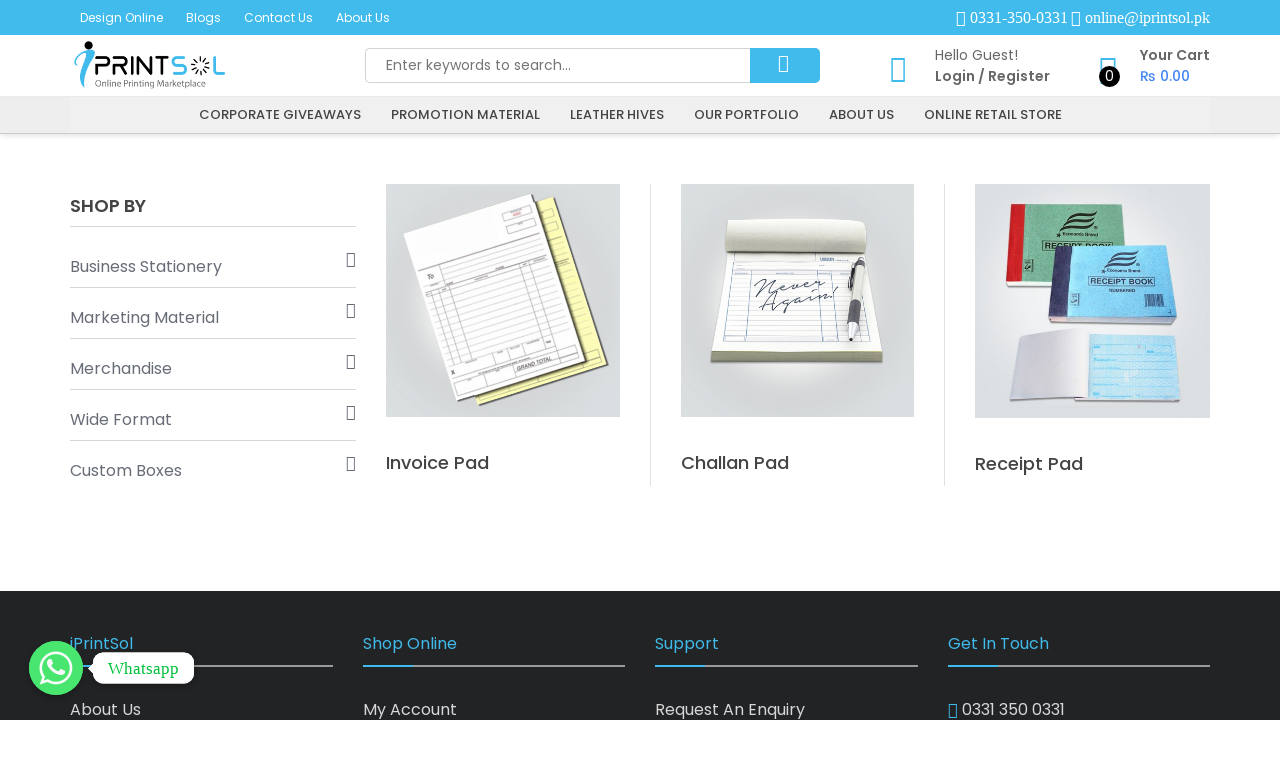

--- FILE ---
content_type: text/html; charset=UTF-8
request_url: https://www.iprintsol.pk/product-category/business-stationery/ncr-pads/
body_size: 34146
content:
<!DOCTYPE html>
<html lang="en-US" prefix="og: http://ogp.me/ns#">
<head>
	<meta charset="UTF-8">
	<meta name="viewport" content="width=device-width, initial-scale=1">
	<link rel="profile" href="http://gmpg.org/xfn/11">
	<script id="mcjs">!function(c,h,i,m,p){m=c.createElement(h),p=c.getElementsByTagName(h)[0],m.async=1,m.src=i,p.parentNode.insertBefore(m,p)}(document,"script","https://chimpstatic.com/mcjs-connected/js/users/632054597762a91166d37dc21/2f512d9df3c2516c7c0abd793.js");</script>

					<script>document.documentElement.className = document.documentElement.className + ' yes-js js_active js'</script>
				<title>Best Online NCR Pads Printing Services in Pakistan, Lahore, Karachi, Islamabad | iPrintSol</title>
<meta name='robots' content='max-image-preview:large' />
	<style>img:is([sizes="auto" i], [sizes^="auto," i]) { contain-intrinsic-size: 3000px 1500px }</style>
	
<!-- This site is optimized with the Yoast SEO Premium plugin v3.1.3 - https://yoast.com/wordpress/plugins/seo/ -->
<meta name="description" content="Buy NCR Pads Printing Services online in Pakistan at best prices. Personalized NCR Pads Printing Services in Lahore, Karachi, Islamabad with good printing quality. NCR Pads Printing Services Printing Supplier in Pakistan Lahore, Karachi, Islamabad from iPrintSol.pk. We specialize in NCR Pads Printing Services in Pakistan. One stop shop to buy exclusive Pakistani NCR Pads Printing Services. Buy NCR Pads Printing Services online with iPrintsol.pk."/>
<meta name="robots" content="noodp"/>
<link rel="canonical" href="https://www.iprintsol.pk/product-category/business-stationery/ncr-pads/" />
<meta property="og:locale" content="en_US" />
<meta property="og:type" content="object" />
<meta property="og:title" content="Best Online NCR Pads Printing Services in Pakistan, Lahore, Karachi, Islamabad | iPrintSol" />
<meta property="og:description" content="Buy NCR Pads Printing Services online in Pakistan at best prices. Personalized NCR Pads Printing Services in Lahore, Karachi, Islamabad with good printing quality. NCR Pads Printing Services Printing Supplier in Pakistan Lahore, Karachi, Islamabad from iPrintSol.pk. We specialize in NCR Pads Printing Services in Pakistan. One stop shop to buy exclusive Pakistani NCR Pads Printing Services. Buy NCR Pads Printing Services online with iPrintsol.pk." />
<meta property="og:url" content="https://www.iprintsol.pk/product-category/business-stationery/ncr-pads/" />
<meta property="og:site_name" content="iPrintSol" />
<meta name="twitter:card" content="summary" />
<meta name="twitter:description" content="Buy NCR Pads Printing Services online in Pakistan at best prices. Personalized NCR Pads Printing Services in Lahore, Karachi, Islamabad with good printing quality. NCR Pads Printing Services Printing Supplier in Pakistan Lahore, Karachi, Islamabad from iPrintSol.pk. We specialize in NCR Pads Printing Services in Pakistan. One stop shop to buy exclusive Pakistani NCR Pads Printing Services. Buy NCR Pads Printing Services online with iPrintsol.pk." />
<meta name="twitter:title" content="Best Online NCR Pads Printing Services in Pakistan, Lahore, Karachi, Islamabad | iPrintSol" />
<!-- / Yoast SEO Premium plugin. -->

<link rel='dns-prefetch' href='//js-eu1.hs-scripts.com' />
<link rel='dns-prefetch' href='//fonts.googleapis.com' />
<link rel="alternate" type="application/rss+xml" title="iPrintSol &raquo; Feed" href="https://www.iprintsol.pk/feed/" />
<link rel="alternate" type="application/rss+xml" title="iPrintSol &raquo; Comments Feed" href="https://www.iprintsol.pk/comments/feed/" />
<link rel="alternate" type="application/rss+xml" title="iPrintSol &raquo; NCR Pads Category Feed" href="https://www.iprintsol.pk/product-category/business-stationery/ncr-pads/feed/" />
<script type="text/javascript">
/* <![CDATA[ */
window._wpemojiSettings = {"baseUrl":"https:\/\/s.w.org\/images\/core\/emoji\/15.0.3\/72x72\/","ext":".png","svgUrl":"https:\/\/s.w.org\/images\/core\/emoji\/15.0.3\/svg\/","svgExt":".svg","source":{"concatemoji":"https:\/\/www.iprintsol.pk\/wp-includes\/js\/wp-emoji-release.min.js?ver=6.7.2"}};
/*! This file is auto-generated */
!function(i,n){var o,s,e;function c(e){try{var t={supportTests:e,timestamp:(new Date).valueOf()};sessionStorage.setItem(o,JSON.stringify(t))}catch(e){}}function p(e,t,n){e.clearRect(0,0,e.canvas.width,e.canvas.height),e.fillText(t,0,0);var t=new Uint32Array(e.getImageData(0,0,e.canvas.width,e.canvas.height).data),r=(e.clearRect(0,0,e.canvas.width,e.canvas.height),e.fillText(n,0,0),new Uint32Array(e.getImageData(0,0,e.canvas.width,e.canvas.height).data));return t.every(function(e,t){return e===r[t]})}function u(e,t,n){switch(t){case"flag":return n(e,"\ud83c\udff3\ufe0f\u200d\u26a7\ufe0f","\ud83c\udff3\ufe0f\u200b\u26a7\ufe0f")?!1:!n(e,"\ud83c\uddfa\ud83c\uddf3","\ud83c\uddfa\u200b\ud83c\uddf3")&&!n(e,"\ud83c\udff4\udb40\udc67\udb40\udc62\udb40\udc65\udb40\udc6e\udb40\udc67\udb40\udc7f","\ud83c\udff4\u200b\udb40\udc67\u200b\udb40\udc62\u200b\udb40\udc65\u200b\udb40\udc6e\u200b\udb40\udc67\u200b\udb40\udc7f");case"emoji":return!n(e,"\ud83d\udc26\u200d\u2b1b","\ud83d\udc26\u200b\u2b1b")}return!1}function f(e,t,n){var r="undefined"!=typeof WorkerGlobalScope&&self instanceof WorkerGlobalScope?new OffscreenCanvas(300,150):i.createElement("canvas"),a=r.getContext("2d",{willReadFrequently:!0}),o=(a.textBaseline="top",a.font="600 32px Arial",{});return e.forEach(function(e){o[e]=t(a,e,n)}),o}function t(e){var t=i.createElement("script");t.src=e,t.defer=!0,i.head.appendChild(t)}"undefined"!=typeof Promise&&(o="wpEmojiSettingsSupports",s=["flag","emoji"],n.supports={everything:!0,everythingExceptFlag:!0},e=new Promise(function(e){i.addEventListener("DOMContentLoaded",e,{once:!0})}),new Promise(function(t){var n=function(){try{var e=JSON.parse(sessionStorage.getItem(o));if("object"==typeof e&&"number"==typeof e.timestamp&&(new Date).valueOf()<e.timestamp+604800&&"object"==typeof e.supportTests)return e.supportTests}catch(e){}return null}();if(!n){if("undefined"!=typeof Worker&&"undefined"!=typeof OffscreenCanvas&&"undefined"!=typeof URL&&URL.createObjectURL&&"undefined"!=typeof Blob)try{var e="postMessage("+f.toString()+"("+[JSON.stringify(s),u.toString(),p.toString()].join(",")+"));",r=new Blob([e],{type:"text/javascript"}),a=new Worker(URL.createObjectURL(r),{name:"wpTestEmojiSupports"});return void(a.onmessage=function(e){c(n=e.data),a.terminate(),t(n)})}catch(e){}c(n=f(s,u,p))}t(n)}).then(function(e){for(var t in e)n.supports[t]=e[t],n.supports.everything=n.supports.everything&&n.supports[t],"flag"!==t&&(n.supports.everythingExceptFlag=n.supports.everythingExceptFlag&&n.supports[t]);n.supports.everythingExceptFlag=n.supports.everythingExceptFlag&&!n.supports.flag,n.DOMReady=!1,n.readyCallback=function(){n.DOMReady=!0}}).then(function(){return e}).then(function(){var e;n.supports.everything||(n.readyCallback(),(e=n.source||{}).concatemoji?t(e.concatemoji):e.wpemoji&&e.twemoji&&(t(e.twemoji),t(e.wpemoji)))}))}((window,document),window._wpemojiSettings);
/* ]]> */
</script>
<style id='wp-emoji-styles-inline-css' type='text/css'>

	img.wp-smiley, img.emoji {
		display: inline !important;
		border: none !important;
		box-shadow: none !important;
		height: 1em !important;
		width: 1em !important;
		margin: 0 0.07em !important;
		vertical-align: -0.1em !important;
		background: none !important;
		padding: 0 !important;
	}
</style>
<link rel='stylesheet' id='wp-block-library-css' href='https://www.iprintsol.pk/wp-includes/css/dist/block-library/style.min.css?ver=6.7.2' type='text/css' media='all' />
<link rel='stylesheet' id='wc-blocks-vendors-style-css' href='https://www.iprintsol.pk/wp-content/plugins/woocommerce/packages/woocommerce-blocks/build/wc-blocks-vendors-style.css?ver=10.0.6' type='text/css' media='all' />
<link rel='stylesheet' id='wc-blocks-style-css' href='https://www.iprintsol.pk/wp-content/plugins/woocommerce/packages/woocommerce-blocks/build/wc-blocks-style.css?ver=10.0.6' type='text/css' media='all' />
<link rel='stylesheet' id='jquery-selectBox-css' href='https://www.iprintsol.pk/wp-content/plugins/yith-woocommerce-wishlist/assets/css/jquery.selectBox.css?ver=1.2.0' type='text/css' media='all' />
<link rel='stylesheet' id='yith-wcwl-font-awesome-css' href='https://www.iprintsol.pk/wp-content/plugins/yith-woocommerce-wishlist/assets/css/font-awesome.css?ver=4.7.0' type='text/css' media='all' />
<link rel='stylesheet' id='woocommerce_prettyPhoto_css-css' href='//www.iprintsol.pk/wp-content/plugins/woocommerce/assets/css/prettyPhoto.css?ver=3.1.6' type='text/css' media='all' />
<link rel='stylesheet' id='yith-wcwl-main-css' href='https://www.iprintsol.pk/wp-content/plugins/yith-woocommerce-wishlist/assets/css/style.css?ver=3.21.0' type='text/css' media='all' />
<style id='classic-theme-styles-inline-css' type='text/css'>
/*! This file is auto-generated */
.wp-block-button__link{color:#fff;background-color:#32373c;border-radius:9999px;box-shadow:none;text-decoration:none;padding:calc(.667em + 2px) calc(1.333em + 2px);font-size:1.125em}.wp-block-file__button{background:#32373c;color:#fff;text-decoration:none}
</style>
<style id='global-styles-inline-css' type='text/css'>
:root{--wp--preset--aspect-ratio--square: 1;--wp--preset--aspect-ratio--4-3: 4/3;--wp--preset--aspect-ratio--3-4: 3/4;--wp--preset--aspect-ratio--3-2: 3/2;--wp--preset--aspect-ratio--2-3: 2/3;--wp--preset--aspect-ratio--16-9: 16/9;--wp--preset--aspect-ratio--9-16: 9/16;--wp--preset--color--black: #000000;--wp--preset--color--cyan-bluish-gray: #abb8c3;--wp--preset--color--white: #ffffff;--wp--preset--color--pale-pink: #f78da7;--wp--preset--color--vivid-red: #cf2e2e;--wp--preset--color--luminous-vivid-orange: #ff6900;--wp--preset--color--luminous-vivid-amber: #fcb900;--wp--preset--color--light-green-cyan: #7bdcb5;--wp--preset--color--vivid-green-cyan: #00d084;--wp--preset--color--pale-cyan-blue: #8ed1fc;--wp--preset--color--vivid-cyan-blue: #0693e3;--wp--preset--color--vivid-purple: #9b51e0;--wp--preset--gradient--vivid-cyan-blue-to-vivid-purple: linear-gradient(135deg,rgba(6,147,227,1) 0%,rgb(155,81,224) 100%);--wp--preset--gradient--light-green-cyan-to-vivid-green-cyan: linear-gradient(135deg,rgb(122,220,180) 0%,rgb(0,208,130) 100%);--wp--preset--gradient--luminous-vivid-amber-to-luminous-vivid-orange: linear-gradient(135deg,rgba(252,185,0,1) 0%,rgba(255,105,0,1) 100%);--wp--preset--gradient--luminous-vivid-orange-to-vivid-red: linear-gradient(135deg,rgba(255,105,0,1) 0%,rgb(207,46,46) 100%);--wp--preset--gradient--very-light-gray-to-cyan-bluish-gray: linear-gradient(135deg,rgb(238,238,238) 0%,rgb(169,184,195) 100%);--wp--preset--gradient--cool-to-warm-spectrum: linear-gradient(135deg,rgb(74,234,220) 0%,rgb(151,120,209) 20%,rgb(207,42,186) 40%,rgb(238,44,130) 60%,rgb(251,105,98) 80%,rgb(254,248,76) 100%);--wp--preset--gradient--blush-light-purple: linear-gradient(135deg,rgb(255,206,236) 0%,rgb(152,150,240) 100%);--wp--preset--gradient--blush-bordeaux: linear-gradient(135deg,rgb(254,205,165) 0%,rgb(254,45,45) 50%,rgb(107,0,62) 100%);--wp--preset--gradient--luminous-dusk: linear-gradient(135deg,rgb(255,203,112) 0%,rgb(199,81,192) 50%,rgb(65,88,208) 100%);--wp--preset--gradient--pale-ocean: linear-gradient(135deg,rgb(255,245,203) 0%,rgb(182,227,212) 50%,rgb(51,167,181) 100%);--wp--preset--gradient--electric-grass: linear-gradient(135deg,rgb(202,248,128) 0%,rgb(113,206,126) 100%);--wp--preset--gradient--midnight: linear-gradient(135deg,rgb(2,3,129) 0%,rgb(40,116,252) 100%);--wp--preset--font-size--small: 13px;--wp--preset--font-size--medium: 20px;--wp--preset--font-size--large: 36px;--wp--preset--font-size--x-large: 42px;--wp--preset--spacing--20: 0.44rem;--wp--preset--spacing--30: 0.67rem;--wp--preset--spacing--40: 1rem;--wp--preset--spacing--50: 1.5rem;--wp--preset--spacing--60: 2.25rem;--wp--preset--spacing--70: 3.38rem;--wp--preset--spacing--80: 5.06rem;--wp--preset--shadow--natural: 6px 6px 9px rgba(0, 0, 0, 0.2);--wp--preset--shadow--deep: 12px 12px 50px rgba(0, 0, 0, 0.4);--wp--preset--shadow--sharp: 6px 6px 0px rgba(0, 0, 0, 0.2);--wp--preset--shadow--outlined: 6px 6px 0px -3px rgba(255, 255, 255, 1), 6px 6px rgba(0, 0, 0, 1);--wp--preset--shadow--crisp: 6px 6px 0px rgba(0, 0, 0, 1);}:where(.is-layout-flex){gap: 0.5em;}:where(.is-layout-grid){gap: 0.5em;}body .is-layout-flex{display: flex;}.is-layout-flex{flex-wrap: wrap;align-items: center;}.is-layout-flex > :is(*, div){margin: 0;}body .is-layout-grid{display: grid;}.is-layout-grid > :is(*, div){margin: 0;}:where(.wp-block-columns.is-layout-flex){gap: 2em;}:where(.wp-block-columns.is-layout-grid){gap: 2em;}:where(.wp-block-post-template.is-layout-flex){gap: 1.25em;}:where(.wp-block-post-template.is-layout-grid){gap: 1.25em;}.has-black-color{color: var(--wp--preset--color--black) !important;}.has-cyan-bluish-gray-color{color: var(--wp--preset--color--cyan-bluish-gray) !important;}.has-white-color{color: var(--wp--preset--color--white) !important;}.has-pale-pink-color{color: var(--wp--preset--color--pale-pink) !important;}.has-vivid-red-color{color: var(--wp--preset--color--vivid-red) !important;}.has-luminous-vivid-orange-color{color: var(--wp--preset--color--luminous-vivid-orange) !important;}.has-luminous-vivid-amber-color{color: var(--wp--preset--color--luminous-vivid-amber) !important;}.has-light-green-cyan-color{color: var(--wp--preset--color--light-green-cyan) !important;}.has-vivid-green-cyan-color{color: var(--wp--preset--color--vivid-green-cyan) !important;}.has-pale-cyan-blue-color{color: var(--wp--preset--color--pale-cyan-blue) !important;}.has-vivid-cyan-blue-color{color: var(--wp--preset--color--vivid-cyan-blue) !important;}.has-vivid-purple-color{color: var(--wp--preset--color--vivid-purple) !important;}.has-black-background-color{background-color: var(--wp--preset--color--black) !important;}.has-cyan-bluish-gray-background-color{background-color: var(--wp--preset--color--cyan-bluish-gray) !important;}.has-white-background-color{background-color: var(--wp--preset--color--white) !important;}.has-pale-pink-background-color{background-color: var(--wp--preset--color--pale-pink) !important;}.has-vivid-red-background-color{background-color: var(--wp--preset--color--vivid-red) !important;}.has-luminous-vivid-orange-background-color{background-color: var(--wp--preset--color--luminous-vivid-orange) !important;}.has-luminous-vivid-amber-background-color{background-color: var(--wp--preset--color--luminous-vivid-amber) !important;}.has-light-green-cyan-background-color{background-color: var(--wp--preset--color--light-green-cyan) !important;}.has-vivid-green-cyan-background-color{background-color: var(--wp--preset--color--vivid-green-cyan) !important;}.has-pale-cyan-blue-background-color{background-color: var(--wp--preset--color--pale-cyan-blue) !important;}.has-vivid-cyan-blue-background-color{background-color: var(--wp--preset--color--vivid-cyan-blue) !important;}.has-vivid-purple-background-color{background-color: var(--wp--preset--color--vivid-purple) !important;}.has-black-border-color{border-color: var(--wp--preset--color--black) !important;}.has-cyan-bluish-gray-border-color{border-color: var(--wp--preset--color--cyan-bluish-gray) !important;}.has-white-border-color{border-color: var(--wp--preset--color--white) !important;}.has-pale-pink-border-color{border-color: var(--wp--preset--color--pale-pink) !important;}.has-vivid-red-border-color{border-color: var(--wp--preset--color--vivid-red) !important;}.has-luminous-vivid-orange-border-color{border-color: var(--wp--preset--color--luminous-vivid-orange) !important;}.has-luminous-vivid-amber-border-color{border-color: var(--wp--preset--color--luminous-vivid-amber) !important;}.has-light-green-cyan-border-color{border-color: var(--wp--preset--color--light-green-cyan) !important;}.has-vivid-green-cyan-border-color{border-color: var(--wp--preset--color--vivid-green-cyan) !important;}.has-pale-cyan-blue-border-color{border-color: var(--wp--preset--color--pale-cyan-blue) !important;}.has-vivid-cyan-blue-border-color{border-color: var(--wp--preset--color--vivid-cyan-blue) !important;}.has-vivid-purple-border-color{border-color: var(--wp--preset--color--vivid-purple) !important;}.has-vivid-cyan-blue-to-vivid-purple-gradient-background{background: var(--wp--preset--gradient--vivid-cyan-blue-to-vivid-purple) !important;}.has-light-green-cyan-to-vivid-green-cyan-gradient-background{background: var(--wp--preset--gradient--light-green-cyan-to-vivid-green-cyan) !important;}.has-luminous-vivid-amber-to-luminous-vivid-orange-gradient-background{background: var(--wp--preset--gradient--luminous-vivid-amber-to-luminous-vivid-orange) !important;}.has-luminous-vivid-orange-to-vivid-red-gradient-background{background: var(--wp--preset--gradient--luminous-vivid-orange-to-vivid-red) !important;}.has-very-light-gray-to-cyan-bluish-gray-gradient-background{background: var(--wp--preset--gradient--very-light-gray-to-cyan-bluish-gray) !important;}.has-cool-to-warm-spectrum-gradient-background{background: var(--wp--preset--gradient--cool-to-warm-spectrum) !important;}.has-blush-light-purple-gradient-background{background: var(--wp--preset--gradient--blush-light-purple) !important;}.has-blush-bordeaux-gradient-background{background: var(--wp--preset--gradient--blush-bordeaux) !important;}.has-luminous-dusk-gradient-background{background: var(--wp--preset--gradient--luminous-dusk) !important;}.has-pale-ocean-gradient-background{background: var(--wp--preset--gradient--pale-ocean) !important;}.has-electric-grass-gradient-background{background: var(--wp--preset--gradient--electric-grass) !important;}.has-midnight-gradient-background{background: var(--wp--preset--gradient--midnight) !important;}.has-small-font-size{font-size: var(--wp--preset--font-size--small) !important;}.has-medium-font-size{font-size: var(--wp--preset--font-size--medium) !important;}.has-large-font-size{font-size: var(--wp--preset--font-size--large) !important;}.has-x-large-font-size{font-size: var(--wp--preset--font-size--x-large) !important;}
:where(.wp-block-post-template.is-layout-flex){gap: 1.25em;}:where(.wp-block-post-template.is-layout-grid){gap: 1.25em;}
:where(.wp-block-columns.is-layout-flex){gap: 2em;}:where(.wp-block-columns.is-layout-grid){gap: 2em;}
:root :where(.wp-block-pullquote){font-size: 1.5em;line-height: 1.6;}
</style>
<link rel='stylesheet' id='chaty-front-css-css' href='https://www.iprintsol.pk/wp-content/plugins/chaty/css/chaty-front.min.css?ver=3.1.11647195607' type='text/css' media='all' />
<link rel='stylesheet' id='contact-form-7-signature-addon-css' href='https://www.iprintsol.pk/wp-content/plugins/contact-form-7-signature-addon/public/css/style.css?ver=4.2.2' type='text/css' media='all' />
<link rel='stylesheet' id='contact-form-7-css' href='https://www.iprintsol.pk/wp-content/plugins/contact-form-7/includes/css/styles.css?ver=5.7.7' type='text/css' media='all' />
<link rel='stylesheet' id='jquery.mCustomScrollbar-css' href='https://www.iprintsol.pk/wp-content/plugins/nb-elements/modules/ajax-search/assets/css/jquery.mCustomScrollbar.min.css?ver=1.1' type='text/css' media='all' />
<link rel='stylesheet' id='ajax_search-frontends-css' href='https://www.iprintsol.pk/wp-content/plugins/nb-elements/modules/ajax-search/assets/css/frontend.css?ver=6.7.2' type='text/css' media='all' />
<link rel='stylesheet' id='nb_elements-css' href='https://www.iprintsol.pk/wp-content/plugins/nb-elements/assets/css/main.css?ver=20180324' type='text/css' media='all' />
<link rel='stylesheet' id='swiper-css' href='https://www.iprintsol.pk/wp-content/plugins/nb-elements/assets/vendors/swiper/swiper.min.css?ver=4.2.0' type='text/css' media='all' />
<link rel='stylesheet' id='magnific-popup-css' href='https://www.iprintsol.pk/wp-content/plugins/nb-elements/assets/vendors/magnific-popup/magnific-popup.css?ver=6.7.2' type='text/css' media='all' />
<link rel='stylesheet' id='nb-fw-font-icon-css' href='https://www.iprintsol.pk/wp-content/plugins/nb-fw/inc/src/nb-fw-font-icon.css?ver=20182108' type='text/css' media='all' />
<link rel='stylesheet' id='nbdesigner-css' href='https://www.iprintsol.pk/wp-content/plugins/web-to-print-online-designer/assets/css/nbdesigner.css?ver=2.7.5' type='text/css' media='all' />
<style id='woocommerce-inline-inline-css' type='text/css'>
.woocommerce form .form-row .required { visibility: visible; }
</style>
<link rel='stylesheet' id='megamenu-css' href='https://www.iprintsol.pk/wp-content/uploads/maxmegamenu/style.css?ver=d5ee1b' type='text/css' media='all' />
<link rel='stylesheet' id='dashicons-css' href='https://www.iprintsol.pk/wp-includes/css/dashicons.min.css?ver=6.7.2' type='text/css' media='all' />
<style id='dashicons-inline-css' type='text/css'>
[data-font="Dashicons"]:before {font-family: 'Dashicons' !important;content: attr(data-icon) !important;speak: none !important;font-weight: normal !important;font-variant: normal !important;text-transform: none !important;line-height: 1 !important;font-style: normal !important;-webkit-font-smoothing: antialiased !important;-moz-osx-font-smoothing: grayscale !important;}
</style>
<link rel='stylesheet' id='font-solutions-css' href='https://www.iprintsol.pk/wp-content/plugins/netbase_solutions/assets/frontend/css/nbt-fonts.css?ver=6.7.2' type='text/css' media='all' />
<link rel='stylesheet' id='frontend-solutions-css' href='https://www.iprintsol.pk/wp-content/plugins/netbase_solutions/assets/frontend/css/frontend.css?ver=6.7.2' type='text/css' media='all' />
<style id='frontend-solutions-inline-css' type='text/css'>
.nbt-ajax-cart-icon i {
				color: #4285f4 !important;
			}
.nbt-ajax-cart .nbt-ajax-cart-icon .nbt-ajax-cart-count {
				background: #e60000 !important;
				color: #444 !important;
			}.nbt-ajax-cart .nbt-ajax-cart-popup {
				border-top-color: #4285f4 !important;
			}
.nbt-ajax-cart .nbt-ajax-cart-icon:after {
				border-bottom-color: #4285f4 !important;
			}
.nbt-ajax-cart .nbt-ajax-cart-popup ul li .nbt-ajax-cart-right h4 a {
				color: #4285f4 !important;
			}
.nbt-ajax-cart .nbt-ajax-cart-popup .buttons a:hover {
				background: #4285f4 !important;
			}
.nbt-ajax-cart .nbt-ajax-cart-popup {
				top: 45px !important;
			}
.nbt-ajax-cart .nbt-ajax-cart-icon:after {
				bottom: -15px !important;
			}
.nbt-ajax-cart .nbt-ajax-cart-icon .nbt-ajax-cart-count {
				border-color: #ccc !important;
			}

</style>
<link rel='stylesheet' id='iprint-styles-css' href='https://www.iprintsol.pk/wp-content/themes/printcart-child/style.css?ver=6.7.2' type='text/css' media='all' />
<link rel='stylesheet' id='nb-google-fonts-css' href='https://fonts.googleapis.com/css?family=Poppins%3A300%2C400%2C500%2C600%2C700&#038;subset=latin%2Clatin-ext&#038;ver=6.7.2' type='text/css' media='all' />
<!--[if lt IE 9]>
<link rel='stylesheet' id='vc_lte_ie9-css' href='https://www.iprintsol.pk/wp-content/plugins/js_composer/assets/css/vc_lte_ie9.min.css?ver=6.0.2' type='text/css' media='screen' />
<![endif]-->
<link rel='stylesheet' id='mCustomScrollbar-css' href='https://www.iprintsol.pk/wp-content/plugins/netbase_solutions/core/modules/ajax-cart/assets/css/jquery.mCustomScrollbar.min.css?ver=1.1' type='text/css' media='all' />
<link rel='stylesheet' id='jquery.growl-css' href='https://www.iprintsol.pk/wp-content/plugins/netbase_solutions/core/modules/ajax-cart/assets/css/jquery.growl.css?ver=1.1' type='text/css' media='all' />
<link rel='stylesheet' id='nbtsl-frontend-css-css' href='https://www.iprintsol.pk/wp-content/plugins/netbase_solutions/core/modules/social-login/assets/css/frontend.css?ver=3.3.8' type='text/css' media='all' />
<link rel='stylesheet' id='owl.carousel-css' href='https://www.iprintsol.pk/wp-content/plugins/netbase_solutions/core/modules/brands/assets/css/owl.carousel.min.css?ver=1.1' type='text/css' media='all' />
<link rel='stylesheet' id='tippy-css' href='https://www.iprintsol.pk/wp-content/plugins/netbase_solutions/core/modules/price-matrix/assets/css/tippy.css?ver=1.1' type='text/css' media='all' />
<link rel='stylesheet' id='thickbox-css' href='https://www.iprintsol.pk/wp-includes/js/thickbox/thickbox.css?ver=6.7.2' type='text/css' media='all' />
<link rel='stylesheet' id='bsf-Defaults-css' href='https://www.iprintsol.pk/wp-content/uploads/smile_fonts/Defaults/Defaults.css?ver=6.7.2' type='text/css' media='all' />
<link rel='stylesheet' id='bsf-icomoon-css' href='https://www.iprintsol.pk/wp-content/uploads/smile_fonts/icomoon/icomoon.css?ver=6.7.2' type='text/css' media='all' />
<link rel='stylesheet' id='asRange-css' href='https://www.iprintsol.pk/wp-content/themes/printcart/assets/css/asRange.min.css?ver=2.0.0' type='text/css' media='all' />
<link rel='stylesheet' id='printcart_front_style-css' href='https://www.iprintsol.pk/wp-content/themes/printcart/assets/netbase/css/frontend/main.css?ver=2.0.0' type='text/css' media='all' />
<link rel='stylesheet' id='printcart_woo_style-css' href='https://www.iprintsol.pk/wp-content/themes/printcart/assets/netbase/css/frontend/woocommerce.css?ver=2.0.0' type='text/css' media='all' />
<style id='printcart_woo_style-inline-css' type='text/css'>
#site-wrapper{background:#ffffff;}.single-blog .entry-author,.products .list-type-wrap,.shop-main.accordion-tabs .accordion-title-wrap,.woocommerce .woocommerce-message,.woocommerce .woocommerce-info,.woocommerce .woocommerce-error,.woocommerce-page .woocommerce-message,.woocommerce-page .woocommerce-info,.woocommerce-page .woocommerce-error,.cart-layout-2 .cart-totals-wrap,.blog.style-2 .post .entry-content,.nb-comment-form textarea,.comments-area,.blog .post .entry-cat a,{background-color:#eee;}.products.list-type .product .list-type-wrap .product-image:before{border-right-color:#eee;}.main-logo{width:160px;}a,.widget ul li a:hover,.footer-top-section a:hover,.footer-top-section .widget ul li a:hover,.footer-bot-section a:hover,.footer-bot-section .widget ul li a:hover,.owl-theme .owl-nav [class*='owl-']:hover,.error404 main .pnf-heading,.error404 main h1{color:rgb(64,187,235);}.footer-abs-section p a:hover{color:#888888;}a:hover,a:focus,a:active,.entry-title>a:hover{color:#888888;}body{font-family:Poppins;font-weight:400;font-size:16px;}.main-navigation .menu-main-menu-wrap #mega-menu-wrap-primary #mega-menu-primary > li.mega-menu-item > a.mega-menu-link{font-size:16px;}.button,.nb-primary-button,.post-password-form input[type='submit'],.single-product .yith-func-wrap .yith-button-wrap .compare.button:hover,.single-product .yith-func-wrap .yith-button-wrap .yith-wcwl-add-to-wishlist:hover,.wpcf7-submit,.mug-banner-button .banner-more,a.button.product-go-to-shop-now,.vc-home-blog6 .blog-content .hb-readmore,.single-social-simple .single-social-simple-left .yith-wcwl-add-to-wishlist .yith-wcwl-add-button:hover a,.single-social-simple .single-social-simple-left .yith-wcwl-add-to-wishlist .yith-wcwl-wishlistexistsbrowse:hover,.single-social-simple .single-social-simple-left .yith-wcwl-add-to-wishlist .yith-wcwl-wishlistaddedbrowse:hover,.single-social-simple .single-social-simple-left .compare-button .compare:hover,.single-social-simple .single-social-simple-left .share-envelope:hover,.nb-quantity.style-1 .qty-buttons span:hover,.single-social-simple .single-social-simple-left .tooltip,.single-social li.active a,.single-social li:hover a,.single-social li a:focus,.single-social li.active a:focus,.single-social li.all-share a{color:#ffffff !important;background-color:rgb(64,187,235);border-color:rgb(64,187,235);}.single-social-simple .single-social-simple-left .tooltip:before{border-top-color:rgb(64,187,235);}.single-social li a{border-color:rgb(64,187,235);}.single-social-simple .single-social-simple-right ul li a:hover{color:rgb(64,187,235);}.nb-quantity.style-1 .qty-buttons:hover:after,td.product-quantity .nb-quantity.style-1 .qty-buttons span:hover{background-color:rgb(64,187,235);}.vc-home-blog4 .blog-content .hb-readmore span,#own9 div.button9 a.vc_btn3,footer.site-footer .footer-bot-section .form .submit_b input[type="submit"],.vc-home-blog3 .blog-content .hb-readmore,#product6 .vc-tab-product-content .cat_img a .buttons:after,.error404 main .home-link{background-color:rgb(64,187,235);}.vc-blog .blog-content .hb-readmore:hover span,.vc-home-blog3 .blog-content .hb-readmore:hover,.mug-banner-button .banner-more:hover,#own9 div.button9 a.vc_btn3:hover,footer.site-footer .footer-bot-section .form .submit_b input[type="submit"]:hover,#product6 .vc-tab-product-content .cat_img a .buttons:hover:after{background-color:#1565C0;}#own9 div.button9 a.vc_btn3,.vc-blog .blog-content .hb-readmore,#product6 .vc-tab-product-content .cat_img a .buttons{color:#ffffff;}.vc-blog .blog-content .hb-readmore:hover,#own9 div.button9 a.vc_btn3:hover,#product6 .vc-tab-product-content .cat_img a .buttons:hover{color:#ffffff;}header #primary-menu li a,header #primary-menu .arrow:before,#mega-menu-wrap-primary #mega-menu-primary > li.mega-menu-item > a.mega-menu-link{color:#000;}header #primary-menu li:hover >a,header #primary-menu .arrow:hover:before,#mega-menu-wrap-primary #mega-menu-primary > li.mega-menu-item.mega-toggle-on > a.mega-menu-link,#mega-menu-wrap-primary #mega-menu-primary > li.mega-menu-item > a.mega-menu-link:hover,#mega-menu-wrap-primary #mega-menu-primary > li.mega-menu-item > a.mega-menu-link:focus,#mega-menu-wrap-primary #mega-menu-primary > li.mega-menu-item.mega-current-menu-item > a.mega-menu-link,#mega-menu-wrap-primary #mega-menu-primary > li.mega-menu-item.mega-current-menu-ancestor > a.mega-menu-link,#mega-menu-wrap-primary #mega-menu-primary > li.mega-menu-item.mega-current-page-ancestor > a.mega-menu-link,.main-navigation .menu-main-menu-wrap #mega-menu-wrap-primary #mega-menu-primary > li.mega-menu-flyout ul.mega-sub-menu > li.mega-menu-item > a.mega-menu-link:hover,.main-navigation .menu-main-menu-wrap #mega-menu-wrap-primary #mega-menu-primary > li.mega-menu-flyout ul.mega-sub-menu > li.mega-menu-item > a.mega-menu-link:focus{color:#4285f4 !important;}.main-navigation .menu-main-menu-wrap #mega-menu-wrap-primary #mega-menu-primary > li.mega-menu-megamenu > ul.mega-sub-menu,.main-navigation .menu-main-menu-wrap #mega-menu-wrap-primary #mega-menu-primary > li.mega-menu-flyout ul.mega-sub-menu{border-top:3px solid #4285f4;}.header-7.site-header .header7-top-left li{color:#000;}header.site-header .menu-but span{background:#e2e2e2;}header.site-header .menu-but{border-color:#e2e2e2;}header ul#primary-menu li .sub-menu{border-top:3px solid #4285f4;}header.border-bottom ul#primary-menu > li:hover > a{border-bottom-color:#4285f4;}.vc-blog  article:hover .blog-content .caption a{color:#888888 !important;}.header-7.site-header .header7-top-left li:hover,.header-7.site-header .customer-action:hover .display-name,.header-7.site-header .show-cart:hover .df-text,.header-7.site-header .customer-action .nb-account-dropdown nav ul li:hover a,.header-7.site-header .customer-action .customer-links a:hover{color:#e2e2e2;}.header-7.site-header .customer-action .display-name,.header-7.site-header .customer-action .customer-links a,.header-7.site-header .customer-action .customer-links,.header-7.site-header .show-cart .df-text{color:#000;}.header-7.site-header .customer-action .top-title{color:#888888;}.header-9.site-header .top-section-wrap{border-color:#eeeeee;}.vc-pcontact-info ul li i{color:rgb(64,187,235) !important;}.single-product .yith-func-wrap .yith-button-wrap .compare.button:hover i,.single-product .yith-func-wrap .yith-button-wrap .yith-wcwl-add-to-wishlist:hover i{color:#ffffff !important;}.button:hover,.nb-primary-button:hover,.button:focus,.nb-primary-button:focus,.wpcf7-submit:hover,a.button.product-go-to-shop-now:hover,.vc-home-blog6 .blog-content .hb-readmore:hover{color:#ffffff;background-color:#1565C0;border-color:rgb(64,187,235);}.single-product-wrap .product-image .thumb-gallery .swiper-slide.swiper-slide-active{border-color:rgb(64,187,235);}.pagination-style-2 .page-numbers:not(.dots){color:#ffffff !important;background-color:rgb(64,187,235);border-color:rgb(64,187,235);}.pagination-style-2 .page-numbers:not(.dots):hover{color:#ffffff;background-color:#1565C0;border-color:rgb(64,187,235);}.nb-secondary-button{color:#1e88e5;background-color:transparent;border-color:#1e88e5;}.nb-secondary-button:hover,.nb-secondary-button:focus{color:#ffffff;background-color:#1e88e5;border-color:#1e88e5;}.list-type .add_to_cart_button,.nb-primary-button,.nb-secondary-button,.single_add_to_cart_button,.post-password-form input[type='submit']{padding-left:30px;padding-right:30px;border-width:2px;border-radius:0px;}.button,input[type=submit]{border-radius:0px;}.wpcf7-submit{font-size:16px !important;}body,.widget ul li a,.woocommerce-breadcrumb a,.nb-social-icons > a,.wc-tabs > li:not(.active) a,.shop-main.accordion-tabs .accordion-title-wrap:not(.ui-state-active) a,.nb-account-dropdown a,.header-account-wrap .not-logged-in,.mid-inline .nb-account-dropdown a,.mid-inline .mini-cart-section span,.mid-inline .mini-cart-section a,.mid-inline .mini-cart-section strong,.comments-link a,.cate-content9 .nbfw_banner-container .txt-des{color:rgb(103,108,119);}h1,.vc-pcontact-para h3,.contact-desc h3{font-size:25px;}h2,.single-product-wrap .price > span.amount,.single-product-wrap .price ins span,.single_variation_box .price > span.amount,.woocommerce-variation-price .nbtwccs_price_code .woocommerce-Price-amount{font-size:22px;}h3{font-size:20px;}h4,.products .price .amount,.single-product .nbdesign-button,.blog .post .entry-title a,.single_add_to_cart_button{font-size:18px;}h5,.widget .widget-title,.comment-reply-title,.single-post .comment-form #submit,.rs-search ul li a h4,.vc-pcontact-para p,.timeline-major-wrapper,.shop_table.cart tbody .product-name,.vc-getto-blog .getblog-item .bg-getblog-item a.learn-more{font-size:16px;}h6,p,.home-extra-detail,.single-product-wrap .product_meta,.item-variations label,.vc-tab-product-wrapper ul li,.widget_categories li a,.widget.widget_tag_cloud .tagcloud a,.single-blog .entry-tags label,tags-links a,.single-blog .single-blog-nav .prev a,.single-blog .single-blog-nav .next a,.single-blog .entry-author .author-description,.blog .post .entry-summary,.blog .post .read-more-link a,.product_categories li,.middle-section-wrap a,.middle-section-wrap span,.middle-section-wrap i,.middle-section-wrap div,.single-social-simple .single-social-simple-right span,.widget_products .product-title a{font-size:14px;}h1,h2,h3,h4,h5,h6,h1 > a,h2 > a,h3 > a,h4 > a,h5 > a,h6 > a,.entry-title > a,.woocommerce-Reviews .comment-reply-title{font-family:Poppins;font-weight:400;color:#444;}.service-style9 .image-icon,.service-style9 .aio-icon-img,#faq_print .faq_main .uvc-sub-heading:after,.enable .side-wrap .widget-title:before{background-color:rgb(64,187,235);}.cate-content9 .nbfw_banner-container .txt-primary a{color:#444;}.site-header .top-section-wrap{padding:0px 0;background-color:rgb(64,187,235);}.middle-section-wrap .middle-right-content .customer-action:before,.middle-section-wrap .middle-right-content .minicart-header .show-cart:after,.rs-search ul li:hover h4{color:rgb(64,187,235);}.top-section-wrap .nb-header-sub-menu a{color:#fff;}.top-section-wrap .header-top-right ul li a:hover i{color:#e2e2e2;}.top-section-wrap .nb-header-sub-menu .sub-menu,.header-sub-language ul,{background-color:rgb(64,187,235);}.site-header .middle-section-wrap{padding:5px 0;background-color:#fff;}.site-header .bot-section-wrap{padding:0px 0;}.site-header .bot-section-wrap{background-color:#fff;}.bot-section-wrap a,.bot-section-wrap span,.bot-section-wrap i,.bot-section-wrap div{color:#646464;}.middle-section-wrap span,.middle-section-wrap i,.middle-section-wrap div,.header-6 .middle-right-content .customer-links a,.customer-action .customer-links a{color:#666;}.top-section-wrap a,.top-section-wrap span,.top-section-wrap i,.top-section-wrap div{color:#fff;}.nb-navbar .menu-item-has-children > a span:after,.icon-header-section .nb-cart-section,.nb-navbar .menu-item a,.nb-navbar .sub-menu > .menu-item:not(:last-child),.nb-header-sub-menu .sub-menu > .menu-item:not(:last-child),.widget .widget-title,.enable .side-wrap,.blog .classic .post .entry-footer,.single-post .single-blog .entry-footer,.nb-social-icons > a,.single-blog .entry-author-wrap,.shop-main:not(.wide) .single-product-wrap .product_meta,.shop-main.accordion-tabs .accordion-item .accordion-title-wrap,.shop_table thead th,.shop_table th,.shop_table td,.mini-cart-wrap .total,.icon-header-wrap .nb-account-dropdown ul li:not(:last-of-type) a,.widget tbody th,.widget tbody td,.widget ul > li:not(:last-of-type),.blog .post .entry-image .entry-cat,.comment-list .comment,.nb-comment-form textarea,.paging-navigation.pagination-style-1 .page-numbers.current,.woocommerce-pagination.pagination-style-1 .page-numbers.current{border-color:#d7d7d7;}@media (max-width:767px){.shop_table.cart{border:1px solid #d7d7d7;}.shop_table.cart td{border-bottom:1px solid #d7d7d7;}}.product .product-image .onsale,.wc-tabs > li.active,.product .onsale.sale-style-2 .percent,.wc-tabs-wrapper .woocommerce-Reviews #review_form_wrapper .comment-respond,.shop-main.accordion-tabs .accordion-item .accordion-title-wrap.ui-accordion-header-active,.widget .tagcloud a,.footer-top-section .widget .tagcloud a,.footer-bot-section .widget .tagcloud a,.cart-notice-wrap .cart-notice,.vc-tab-product-wrapper ul.style-rounded li.active a,.vc-tab-product-wrapper ul.style-rounded li:hover a,.vc_testimonial_wrap.testimonial_single_big_thumb .vc-avatar-testimonial .vc-avatar-img img,.vc-tab-product-wrapper ul.style-border_bottom li.active a,.products .product .nb-loop-variable .nbtcs-swatches .swatch:hover:before,.header-7.site-header .customer-action .nb-account-dropdown,.products .product .product-action.center .bt-4:hover,.products .product .product-action.horizontal_fix_wl .bt-4:hover,.nbt-upload-zone .nbt-oupload-target,.nb-social-icons a:hover{border-color:rgb(64,187,235);}.vc-getto-info ul li .vc-getto-icon{border-color:rgba(64,187,235,0.5);background-clip:padding-box;-webkit-background-clip:padding-box;}.products .product .product-action .button .tooltip:before{border-top-color:rgb(64,187,235);}header.site-header .minicart-header .mini-cart-wrap{border-top:3px solid rgb(64,187,235);}#faq_print .uvc-main-heading h2,.paging-navigation.pagination-style-2 .current,.product .onsale.sale-style-1,.woocommerce-pagination.pagination-style-2 span.current,.shop-main.right-dots .flickity-page-dots .dot,.wc-tabs-wrapper .form-submit input,.nb-input-group .search-button button,.widget .tagcloud a:hover,.nb-back-to-top-wrap a:hover,.single-product-wrap .yith-wcwl-add-to-wishlist,.vc-leadership-info,.nb-fw.timeline_simple .timeline-major,.hotdeal-content-wrapper .item-product-image .sale-perc,.hotdeal-content-wrapper.style2 .counter-wrapper > div,.nbfw-carousel .owl-dots .owl-dot.active span,.step_number,.step_details:after,.product-online-desginer ul li .product-online-desginer-detail > div a h6,.vc-tab-product-wrapper ul.style-rounded li.active a,.vc-tab-product-wrapper ul.style-rounded li:hover a,.info-box-our-services .aio-icon-box:hover,.swiper-pagination-bullet-active,.products .product .product-action .bt-4:hover,.wpt-loading:after,.vc-tab-product-wrapper .vc-tab-product-header .product-tab-header.show_heading_line h2:after,.products .product .product-action .button .tooltip,.product .product-image .wishlist-fixed-btn .yith-wcwl-add-to-wishlist:hover .tooltip,.products .product .product-action.center .bt-4:hover,.products .product .product-action.horizontal_fix_wl .bt-4:hover,.header-8 .middle-section-wrap .middle-right-content .minicart-header .counter-number,.vc-getto-info ul li .vc-getto-icon,.nbtcs-select a:hover,.single-post .nb-page-title-wrap{background-color:rgb(64,187,235);}#service9 .services:hover,#video6 .sc-video .sc-video-thumb svg{background-color:rgb(64,187,235) !important;}.cate-content9 .nbfw_banner-container .txt-primary a:hover,.header-7.site-header .header7-middle .header7-search > i,.header-7.site-header .customer-action:before,.header-7.site-header .header-cart-wrap .show-cart:after,.header-7.site-header .show-cart .price-wrapper .price span,.header-custom-list.middle-section-wrap .middle-right-content .customer-action:before,.header-custom-list.middle-section-wrap .middle-right-content .minicart-header .show-cart:after,.cate-content9 .nbfw_banner-container .txt-primary a:hover,.header-6 .middle-right-content .nb-account-dropdown ul li:hover a,.header-4 .top-section-wrap .header-top-left-wrapper .textwidget p:before,.header-5 .middle-section-wrap .price span,.nb-page-title-wrap .nb-page-title .woocommerce-breadcrumb,#home5-svicon .wrap-icon:hover .aio-icon-default .aio-icon i,.nb-social-icons a:hover i,.related-post-wrap .owl-nav > div:not(.disabled){color:rgb(64,187,235);}#home5-boxbn1 .banner-more:hover,#home5-product-onlinedesign h5:hover,#home5-video .vc_btn3-container a:hover,#home5-blog .vc-home-blog5 .wrap > .art .blog-content .hb-readmore:hover{border-top-color:rgb(64,187,235) !important;border-bottom-color:rgb(64,187,235) !important;}#home5-svicon .wrap-icon:hover .aio-icon-header .aio-icon-title,#home5-boxbn1 .banner-more:hover,#home5-product-onlinedesign h5:hover a,#home5-boxbn2 .banner-more:hover,#home5-video .vc_btn3-container a:hover,#home5-blog .vc-home-blog5 .wrap > .art .blog-content .hb-readmore:hover{color:rgb(64,187,235) !important;}.vc-home-blog7 .swiper-button div svg{fill:rgb(64,187,235);}input[type="search"],.hotdeal-content-wrapper.style1 .number-wrapper,.step_number .number,.step_box{border-color:rgb(64,187,235);}.step_box:before{border-right-color:rgb(64,187,235);}.product .star-rating:before,.product .star-rating span,.single-product-wrap .price ins,.single-product-wrap .price > span.amount,.single_variation_box .price > span.amount,.wc-tabs > li.active a,.wc-tabs > li.active a:hover,.wc-tabs > li.active a:focus,.wc-tabs .ui-accordion-header-active a,.wc-tabs .ui-accordion-header-active a:focus,.wc-tabs .ui-accordion-header-active a:hover,.shop-main.accordion-tabs .ui-accordion-header-active:after,.shop_table .cart_item td .amount,.cart_totals .order-total .amount,.shop_table.woocommerce-checkout-review-order-table .order-total .amount,.woocommerce-order .woocommerce-thankyou-order-received,.woocommerce-order .woocommerce-table--order-details .amount,.paging-navigation.pagination-style-1 .current,.woocommerce-pagination.pagination-style-1 .page-numbers.current,.products .product .price .amount,.widget_products .widget-product-meta ins span,.widget_products .widget-product-meta > span.amount,.shop-main .woocommerce-Reviews #review_form_wrapper .stars a,.shop-main .woocommerce-Reviews #review_form_wrapper .stars a:hover,.hotdeal-list-wrap .item-product-meta ins span,.hotdeal-content-wrapper.style1 .number-wrapper,.step_number .number,.nbd-sidebar-con-inner ul li a:hover,.vc-tab-product-wrapper ul.style-separated li.active a,.vc-tab-product-wrapper ul.style-separated li:hover a,.vc-tab-product-wrapper ul.style-classic li.active a,.vc-tab-product-wrapper ul.style-classic li:hover a,.header-4 .middle-section-wrap .middle-right-content .header-cart-wrap .counter-number,.horizontal-step .vc_column-inner .step-title,.vc_testimonial_wrap .swiper-button-next:hover:before,.vc_testimonial_wrap .swiper-button-prev:hover:before,.vc-printshop-ourservices .our-services-box .our-services-child:hover a,.vc_testimonial_wrap.testimonial_multi_thumb .vc-content-testimonial .vc-testimonial-content p.client-name,.vc_testimonial_wrap.testimonial_single_thumb .vc-avatar-testimonial .client-name,.vc_testimonial_wrap.testimonial_align_left .vc-avatar-testimonial .client-name,.vc_testimonial_wrap.testimonial_cover_flow .vc-avatar-testimonial .client-name,.product .product-image .wishlist-fixed-btn .yith-wcwl-wishlistexistsbrowse .icon-heart,.product .product-image .wishlist-fixed-btn .yith-wcwl-wishlistaddedbrowse .icon-heart,.product .product-image .wishlist-fixed-btn .yith-wcwl-add-to-wishlist i.icon-heart:hover,.header-9.site-header .wrap9 .header-top-right li:hover span,.header-9.site-header .wrap9 .header-top-right li:hover i,.shop_table .cart_item td.product-remove .pt-icon-trash:hover,.woocommerce-variation-price .nbtwccs_price_code .woocommerce-Price-amount{color:rgb(64,187,235);}.products .product .product-action.horizontal_fix_wl .tooltip:before,.header-custom-list .customer-action .nb-account-dropdown{border-top-color:rgb(64,187,235);}.nb-page-title-wrap{padding-top:18px;padding-bottom:18px;}.nb-page-title-wrap a,.nb-page-title-wrap h1,.nb-page-title-wrap nav{color:#323232;}.nb-page-title-wrap h1{font-size:50px;}.woocommerce-page.wc-no-sidebar #primary{width:100%;}.shop-main .products.grid-type .product:nth-child(three-columnsn + 1){clear:both;}.footer-top-section,.ib-shape .icon{background-color:;}.footer-top-section h1,.footer-top-section h2,.footer-top-section h3,.footer-top-section h4,.footer-top-section h5,.footer-top-section h6,.footer-top-section .widget-title a,.ib-shape .icon i{color:rgb(215,215,215);}.footer-top-section,.footer-top-section a,.footer-top-section .widget ul li a,.footer-top-section .form input::-webkit-input-placeholder{color:rgb(215,215,215);}.footer-top-section .widget .tagcloud a{border-color:rgb(215,215,215);}footer.site-footer .footer-bot-section{background-color:#222325;}.site-footer .footer-bot-section .widget .widget-title,footer.site-footer .footer-bot-section .form .submit_b input[type="submit"]{color:rgb(64,187,235);}.footer-bot-section,.footer-bot-section a,.footer-bot-section .widget ul li a,.footer-bot-section .widget-title,footer.site-footer .footer-bot-section .textwidget div,.footer-section-top h3,footer.site-footer .footer-bot-section .form input[type="email"]::-webkit-input-placeholder{color:rgb(215,215,215);}footer.site-footer .footer-top-section{padding-top:15px;padding-bottom:15px;}footer.site-footer .footer-bot-section{border-top-color:rgba(0,0,0,0);border-bottom-color:rgba(0,0,0,0);}footer.site-footer .footer-bot-section{padding-top:15px;padding-bottom:30px;}.footer-bot-section .widget .tagcloud a{border-color:rgb(215,215,215);}.site-footer .footer-bot-section .widget .widget-title{border-bottom-color:#999999;}.footer-bot-section .widget-title:after,.site-footer .footer-bot-section .widget .widget-title.border_right span{background-color:rgb(64,187,235);}.site-footer .footer-bot-section .widget ul li a:hover,footer.site-footer .footer-bot-section .wrap-content li:hover div{color:rgb(64,187,235);}.footer-abs-section{color:#999999;background-color:#191919;}.footer-abs-section p,.footer-abs-section p a{color:#999999;}footer.site-footer ul.nbfw-social-link-widget li a{color:#333333;}footer.site-footer ul.nbfw-social-link-widget li:hover a{color:;}footer.site-footer ul.nbfw-social-link-widget li{border-color:#a0a0a0;}footer.site-footer ul.nbfw-social-link-widget li:hover{border-color:#8881fa !important;}footer.site-footer ul.nbfw-social-link-widget li:hover{background-color:;}footer.site-footer .footer-bot-section .widget ul li a,footer.site-footer .footer-bot-section .textwidget p,footer.site-footer .footer-bot-section .textwidget div{font-size:16px;}footer.site-footer .footer-bot-section h4.widget-title{font-size:16px !important;}.single-blog .nb-page-title .entry-title,.single-blog .entry-title,.page-cover-block h1{font-size:24px;}@media (min-width:576px){.shop-main:not(.wide) .single-product-wrap .product-image{-webkit-box-flex:0;-ms-flex:0 0 40%;flex:0 0 40%;max-width:40%;}.shop-main:not(.wide) .single-product-wrap .entry-summary{-webkit-box-flex:0;-ms-flex:0 0 calc(100% - 40%);flex:0 0 calc(100% - 40%);max-width:calc(100% - 40%);}}@media (min-width:992px){.site-content .blog #primary,.site-content .single-blog #primary{-webkit-box-flex:0;-ms-flex:0 0 77%;flex:0 0 77%;max-width:77%;}.site-content .blog #secondary,.site-content .single-blog #secondary{-webkit-box-flex:0;-ms-flex:0 0 calc(100% - 77%);flex:0 0 calc(100% - 77%);max-width:calc(100% - 77%);}.single-blog #secondary,.blog #secondary{padding-left:15px;padding-right:15px;}.archive.woocommerce .shop-main{order:2;}.archive.woocommerce #secondary{padding-right:15px;padding-left:15px;}.show-cart .price-wrapper *,.mini-cart-section a{color:#4285f4;}.minicart-header .mini-cart-wrap,.customer-action .nb-account-dropdown{border-top:3px solid #4285f4;}.single-product .shop-main{order:2;}.single-product #secondary{padding-right:30px;}.sidebar-wrapper{padding:0;background-color:transparent;}.single .sidebar-wrapper{background-color:#eee;padding:25px 15px 30px;}.single-product.wc-pd-has-sidebar .shop-main{-webkit-box-flex:0;-ms-flex:0 0 70%;flex:0 0 70%;max-width:70%;}.single-product #secondary{-webkit-box-flex:0;-ms-flex:0 0 calc(100% - 70%);flex:0 0 calc(100% - 70%);max-width:calc(100% - 70%);}.archive.woocommerce.wc-left-sidebar .shop-main,.archive.woocommerce.wc-right-sidebar .shop-main{-webkit-box-flex:0;-ms-flex:0 0 73%;flex:0 0 73%;max-width:73%;}.archive.woocommerce.wc-left-sidebar #secondary,.archive.woocommerce.wc-right-sidebar #secondary{-webkit-box-flex:0;-ms-flex:0 0 calc(100% - 73%);flex:0 0 calc(100% - 73%);max-width:calc(100% - 73%);}.error404 main .home-link .icon-home{background-color:#444;}.error404 main .home-link a{color:#fff;}}
</style>
<script type="text/javascript" src="https://www.iprintsol.pk/wp-includes/js/jquery/jquery.min.js?ver=3.7.1" id="jquery-core-js"></script>
<script type="text/javascript" defer='defer' src="https://www.iprintsol.pk/wp-includes/js/jquery/jquery-migrate.min.js?ver=3.4.1" id="jquery-migrate-js"></script>
<script type="text/javascript" defer='defer' src="https://www.iprintsol.pk/wp-content/plugins/contact-form-7-signature-addon/public/js/signature_pad.min.js?ver=4.2.2" id="contact-form-7-signature-addon-signature-js"></script>
<script type="text/javascript" defer='defer' src="https://www.iprintsol.pk/wp-content/plugins/contact-form-7-signature-addon/public/js/scripts.js?ver=4.2.2" id="contact-form-7-signature-addon-js"></script>
<script type="text/javascript" defer='defer' src="https://www.iprintsol.pk/wp-content/plugins/woocommerce/assets/js/accounting/accounting.min.js?ver=0.4.2" id="accounting-js"></script>
<script type="text/javascript" defer='defer' src="https://www.iprintsol.pk/wp-content/plugins/web-to-print-online-designer/assets/libs/angular-1.6.9.min.js?ver=1.6.9" id="angularjs-js"></script>
<script type="text/javascript" defer='defer' src="https://www.iprintsol.pk/wp-content/plugins/woocommerce/assets/js/jquery-blockui/jquery.blockUI.min.js?ver=2.7.0-wc.7.7.2" id="jquery-blockui-js"></script>
<script type="text/javascript" defer='defer' src="https://www.iprintsol.pk/wp-includes/js/underscore.min.js?ver=1.13.7" id="underscore-js"></script>
<script type="text/javascript" id="wp-util-js-extra">
/* <![CDATA[ */
var _wpUtilSettings = {"ajax":{"url":"\/wp-admin\/admin-ajax.php"}};
/* ]]> */
</script>
<script type="text/javascript" defer='defer' src="https://www.iprintsol.pk/wp-includes/js/wp-util.min.js?ver=6.7.2" id="wp-util-js"></script>
<script type="text/javascript" id="nbdesigner-js-extra">
/* <![CDATA[ */
var nbds_frontend = {"url":"https:\/\/www.iprintsol.pk\/wp-admin\/admin-ajax.php","sid":"d5ede03067f5fb76e59d42ee965b8afd","nonce":"decf12bfa6","nonce_get":"64ad07f8ad","cart_url":"https:\/\/www.iprintsol.pk\/nb-checkout\/","hide_cart_button":"yes","auto_add_cart":"yes","page_design_tool":"2","show_favicon_badge":"no","confirm_delete_design":"Are you sure you want to delete this design?","delete_success":"Delete successfully!","create_design_url":"https:\/\/www.iprintsol.pk\/create-your-own\/","gallery_url":"https:\/\/www.iprintsol.pk\/templates\/","edit_option_mode":"0","is_mobile":"0","wc_currency_format_num_decimals":"2","currency_format_num_decimals":"4","currency_format_symbol":"\u20a8","currency_format_decimal_sep":".","currency_format_thousand_sep":",","currency_format":"%s\u00a0%v","nbdesigner_hide_add_cart_until_form_filled":"no","total":"Total","check_invalid_fields":"Please check invalid fields and quantity input!","ajax_cart":"no","nbo_qv_url":"https:\/\/www.iprintsol.pk\/?wc-api=NBO_Quick_View&mode=catalog"};
/* ]]> */
</script>
<script type="text/javascript" defer='defer' src="https://www.iprintsol.pk/wp-content/plugins/web-to-print-online-designer/assets/js/nbdesigner.js?ver=2.7.5" id="nbdesigner-js"></script>
<script type="text/javascript" id="wc-add-to-cart-js-extra">
/* <![CDATA[ */
var wc_add_to_cart_params = {"ajax_url":"\/wp-admin\/admin-ajax.php","wc_ajax_url":"\/?wc-ajax=%%endpoint%%","i18n_view_cart":"View cart","cart_url":"https:\/\/www.iprintsol.pk\/nb-checkout\/","is_cart":"","cart_redirect_after_add":"no"};
/* ]]> */
</script>
<script type="text/javascript" defer='defer' src="https://www.iprintsol.pk/wp-content/plugins/woocommerce/assets/js/frontend/add-to-cart.min.js?ver=7.7.2" id="wc-add-to-cart-js"></script>
<script type="text/javascript" defer='defer' src="https://www.iprintsol.pk/wp-content/plugins/js_composer/assets/js/vendors/woocommerce-add-to-cart.js?ver=6.0.2" id="vc_woocommerce-add-to-cart-js-js"></script>
<script type="text/javascript" defer='defer' src="https://www.iprintsol.pk/wp-content/plugins/netbase_solutions/core/modules/social-login/assets/js/frontend.js?ver=3.3.8" id="nbtsl-frontend-js-js"></script>
<link rel="https://api.w.org/" href="https://www.iprintsol.pk/wp-json/" /><link rel="alternate" title="JSON" type="application/json" href="https://www.iprintsol.pk/wp-json/wp/v2/product_cat/1588" /><link rel="EditURI" type="application/rsd+xml" title="RSD" href="https://www.iprintsol.pk/xmlrpc.php?rsd" />
<meta name="generator" content="WordPress 6.7.2" />
<meta name="generator" content="WooCommerce 7.7.2" />
<meta name="p:domain_verify" content="c596871481d009ab5c878b5e104feb14"/>

<!-- Global site tag (gtag.js) - Google Analytics -->
<script async src="https://www.googletagmanager.com/gtag/js?id=G-K9SBKPKVV9"></script>
<script>
  window.dataLayer = window.dataLayer || [];
  function gtag(){dataLayer.push(arguments);}
  gtag('js', new Date());

  gtag('config', 'G-K9SBKPKVV9');
</script>

<script src="https://code.iconify.design/iconify-icon/1.0.7/iconify-icon.min.js"></script>			<!-- DO NOT COPY THIS SNIPPET! Start of Page Analytics Tracking for HubSpot WordPress plugin v10.1.24-->
			<script type="text/javascript" class="hsq-set-content-id" data-content-id="listing-page">
				var _hsq = _hsq || [];
				_hsq.push(["setContentType", "listing-page"]);
			</script>
			<!-- DO NOT COPY THIS SNIPPET! End of Page Analytics Tracking for HubSpot WordPress plugin -->
				<noscript><style>.woocommerce-product-gallery{ opacity: 1 !important; }</style></noscript>
	
<!-- Meta Pixel Code -->
<script type='text/javascript'>
!function(f,b,e,v,n,t,s){if(f.fbq)return;n=f.fbq=function(){n.callMethod?
n.callMethod.apply(n,arguments):n.queue.push(arguments)};if(!f._fbq)f._fbq=n;
n.push=n;n.loaded=!0;n.version='2.0';n.queue=[];t=b.createElement(e);t.async=!0;
t.src=v;s=b.getElementsByTagName(e)[0];s.parentNode.insertBefore(t,s)}(window,
document,'script','https://connect.facebook.net/en_US/fbevents.js?v=next');
</script>
<!-- End Meta Pixel Code -->

      <script type='text/javascript'>
        var url = window.location.href + '?ob=open-bridge';
        fbq('set', 'openbridge', '1082500212122131', url);
      </script>
    <script type='text/javascript'>fbq('init', '1082500212122131', {}, {
    "agent": "wordpress-6.7.2-3.0.11"
})</script><script type='text/javascript'>
    fbq('track', 'PageView', []);
  </script>
<!-- Meta Pixel Code -->
<noscript>
<img height="1" width="1" style="display:none" alt="fbpx"
src="https://www.facebook.com/tr?id=1082500212122131&ev=PageView&noscript=1" />
</noscript>
<!-- End Meta Pixel Code -->
<meta name="generator" content="Powered by WPBakery Page Builder - drag and drop page builder for WordPress."/>
<link rel="icon" href="https://www.iprintsol.pk/wp-content/uploads/2019/12/cropped-iprint-sol-logo-32x32.png" sizes="32x32" />
<link rel="icon" href="https://www.iprintsol.pk/wp-content/uploads/2019/12/cropped-iprint-sol-logo-192x192.png" sizes="192x192" />
<link rel="apple-touch-icon" href="https://www.iprintsol.pk/wp-content/uploads/2019/12/cropped-iprint-sol-logo-180x180.png" />
<meta name="msapplication-TileImage" content="https://www.iprintsol.pk/wp-content/uploads/2019/12/cropped-iprint-sol-logo-270x270.png" />
		<style type="text/css" id="wp-custom-css">
			.top-section-wrap i{
	font-size:16px;
}
.wp-megamenu-main-wrapper.wpmm-orientation-vertical {
    position: relative;
    width: 100%;
}
.wpb-js-composer .vc_tta-color-grey.vc_tta-style-outline .vc_tta-tab>a {
    color: #aaa !important;
}
@media only screen and (min-width: 750px) {
.header-1 .middle-section-wrap .header-searchbox-content .form.minisearch .field.searchbox {
    padding-left: 100px;
}
	.header-1 .middle-section-wrap .header-searchbox-content .form.minisearch .field.searchbox .select-cat select {
		width: 0px !important;
	visibility: hidden;}
	.main-navigation .menu-main-menu-wrap #mega-menu-wrap-primary #mega-menu-primary > li.mega-menu-item > a.mega-menu-link {
    font-size: 13px;
}
	
	#mega-menu-wrap-primary #mega-menu-primary > li.mega-menu-flyout ul.mega-sub-menu li.mega-menu-item a.mega-menu-link {
		font-size: 12px;}
}

/** Navigation Main Menu CSS */
.main-navigation .menu-main-menu-wrap #mega-menu-wrap-primary #mega-menu-primary > li.mega-menu-item {
    margin-right: 10px !important;
}
/** End */

.header-1 .middle-section-wrap .header-searchbox-content .form.minisearch .field.searchbox .select-cat {
	position: initial;}

.site-footer .footer-bot-section .widget ul li a:before {
    font-family: 'printcart-ico';
    content: "\f106";
}

footer.site-footer ul.nbfw-social-link-widget {
    margin-top: -15px;
}

input[type="email"]{
	border-radius: 5px 0 0 5px !important;
	padding:9px;
	font-size:18px;
}
input[type="submit"]{
	border-radius: 0 5px 5px 0 !important;
	padding-top:10px;
	padding-bottom:9px;
	padding-left:20px;
	padding-right:20px;
	font-size:18px;
}

@media only screen and (max-width: 1200px) {
	input[type="email"]{
	font-size:14px;
}
input[type="submit"]{
	font-size:13px !important;
}
}

@media only screen and (max-width: 1200px) {
	input[type="email"]{
	font-size:10px;
}
input[type="submit"]{
	font-size:9px !important;
}
}

@media only screen and (max-width: 560px) {
	input[type="email"]{
	font-size:10px;
}
input[type="submit"]{
	font-size:9px !important;
}
}
#mega-menu-wrap-max_mega_menu_2 #mega-menu-max_mega_menu_2 > li.mega-menu-item > a.mega-menu-link {
    font-weight: 500;
}
@media only screen and (max-width: 355px) {
	input[type="email"]{
	font-size:8px;
}
input[type="submit"]{
	font-size:7px !important;
}
}

span.wpcf7-not-valid-tip {
    display: -webkit-inline-box;
    visibility: hidden;
    width: 0;
    height: 0;
}

.footerlast{
	margin-bottom:16px;
}
select.woocommerce-currency-switcher{
	background: transparent;
	border: none;
}
.woocommerce-currency-switcher option{
	color:#444444;
}

.header-1 .top-section-wrap .header-top-right ul {
    margin-top: 7px;
}

.header-1 .middle-section-wrap .middle-right-content .customer-action:before {
    font-family: 'printcart-ico';
    content: '\f105';
    position: absolute;
    left: 0;
    top: 3px;
    font-size: 27px;
}
.header-1 .middle-section-wrap .middle-right-content .minicart-header .show-cart:after {
    font-family: 'printcart-ico';
    content: '\f104';
    position: absolute;
    left: 0;
    top: 1px;
    font-size: 30px;
}


element.style {
}
.header-1 .middle-section-wrap .header-searchbox-content .form.minisearch .field.searchbox .input-content .input-searchbox {
	height: 35px;
margin-top: 8px;
    -webkit-border-bottom-left-radius: 5px;
    border-bottom-left-radius: 5px;
    -webkit-border-top-left-radius: 5px;
    border-top-left-radius: 5px;}

.header-1 .middle-section-wrap .header-searchbox-content .form.minisearch .actions .btn-searchbox {
    height: 35px;
    margin: 0px;
    margin-top: 8px;
    margin-left: -55px;
    -webkit-border-bottom-right-radius: 5px;
    border-bottom-right-radius: 5px;
    -webkit-border-top-right-radius: 5px;
    border-top-right-radius: 5px;
}

.header-1 .middle-section-wrap .header-searchbox-content .form.minisearch .field.searchbox .select-cat {
    display: table-cell;
    vertical-align: top;
    position: relative;
    border-top: 0px solid #d1d3d4;
    border-bottom: 0px solid #d1d3d4;
}

.header-1 .middle-section-wrap .middle-right-content {
    float: right;
    padding-top: 5px;
}

.woocommerce span.onsale {
    background-color: rgba(255, 0, 0, 0.0) !important;
}



input.wpcf7-form-control.wpcf7-submit{
	background-color:#222325 !important;
}

.shop-main .products .alt-button-3 .product-action.horizontal>.button{
	flex:1 0 33.333333%;
}

.main-navigation .menu-main-menu-wrap #mega-menu-wrap-primary #mega-menu-primary>li.mega-menu-megamenu>ul.mega-sub-menu{
	background-color:#f1f1f1;
}


.widget:first-of-type {
    padding-top: 10px;
}
.single-product-wrap .product_meta{
	padding-bottom:10px;
	padding-top:20px
}
.nbdesigner_frontend_container{
	padding-top:20px;
}

.netbase-image-slider .image-slider-block .image-slider-pagination{
	margin-top:-10px;
	z-index:1;
	position:absolute;
}

.swiper-button-next, .swiper-container-rtl .swiper-button-prev{
	right:40px;
}

@media only screen and (max-width: 560px) {
	.swiper-button-next, .swiper-button-prev{
		display:none;
	}
	}

/** Quantity **/
.woopq-quantity-input .qty {
    width: 65px;
}

/* Product Detail Page Contact Options CSS */
.contact-opt-table{
        border-spacing: 0px;
        border: 1px solid #d2d2d2;
	width: 410px;
    }
    .contact-opt-table td{
        border: none;
        font-size: 16px;
			color: #000;
        padding: 5px 14px;
			font-weight: bold;
    }
    .contact-opt-table tr .title{
        width: 230px;
    }
    .contact-opt-table .opt{
        font-size: 14px;
			font-weight: 600;
    }

.contact-opt-table .opt a{
	text-decoration: none;
	color: #000;
}
    .contact-opt-table .phone{
        background: #40bbeb;
        color: #fff;
    }
.contact-opt-table .phone:hover{
        background: rgba(5,1,6,0.1);
    }
.contact-opt-table span{
	margin-right: 5px;
	font-size: 20px;
}
    .contact-opt-table .whatsapp{
        background: #25D366;
        color: #fff;
    }
.contact-opt-table .whatsapp:hover{
        background: rgba(5,1,6,0.1);
    }
    .contact-opt-table .vc_icon_element-icon{
        color: #000;
    }

@media screen and (max-width: 676px){
	.contact-opt-table{
	width: 330px;
    }
	.contact-opt-table tr .title{
        width: 80px;
		font-size: 12px;
    }
	
	.contact-opt-table .opt{
        font-size: 14px;
    }
}

.nbdq-add-a-quote,.product_meta {
    display: none;
}

/* Coporate Giveaways Product Description CSS */
.products .product p{
	display: none;
}		</style>
		        <script type="text/javascript">
            var nbtwccs_is_mobile = 0;
            var nbtwccs_drop_down_view = "no";
            var nbtwccs_current_currency = {"name":"PKR","rate":1,"symbol":"&#8360;","position":"left_space","is_etalon":1,"hide_cents":0,"decimals":2,"description":"Pakistani Rupee","flag":"https:\/\/iprintsol.pk\/wp-content\/plugins\/netbase_solutions\/core\/modules\/wc-currency-switcher\/assets\/img\/no_flag.png"};
            var nbtwccs_default_currency = {"name":"PKR","rate":1,"symbol":"&#8360;","position":"left_space","is_etalon":1,"hide_cents":0,"decimals":2,"description":"Pakistani Rupee","flag":"https:\/\/iprintsol.pk\/wp-content\/plugins\/netbase_solutions\/core\/modules\/wc-currency-switcher\/assets\/img\/no_flag.png"};
            var nbtwccs_array_of_get = '{}';
            
            nbtwccs_array_no_cents = '["JPY","TWD"]';
            var nbtwccs_ajaxurl = "https://www.iprintsol.pk/wp-admin/admin-ajax.php";
            var nbtwccs_lang_loading = "loading";
            var nbtwccs_shop_is_cached =1;
        </script>
        <noscript><style type="text/css"> .wpb_animate_when_almost_visible { opacity: 1; }</style></noscript><style type="text/css">/** Mega Menu CSS: fs **/</style>
	<!-- Global site tag (gtag.js) - Google Analytics -->
<script async src="https://www.googletagmanager.com/gtag/js?id=UA-146126313-1"></script>
<script>
  window.dataLayer = window.dataLayer || [];
  function gtag(){dataLayer.push(arguments);}
  gtag('js', new Date());

  gtag('config', 'UA-146126313-1');
</script>

</head>

<body class="archive tax-product_cat term-ncr-pads term-1588 theme-printcart woocommerce woocommerce-page woocommerce-no-js mega-menu-header-sub mega-menu-max-mega-menu-2 mega-menu-primary hfeed wc-left-sidebar  wpb-js-composer js-comp-ver-6.0.2 vc_responsive currency-pkr">

	<div id="page" class="site">
				<div id="site-wrapper" >


			<a class="skip-link screen-reader-text" href="#content">Skip to content</a>

			<header class="site-header header-1 fixed  " role="banner">

				<div class="top-section-wrap">
    <div class="container">
        <div class="row">
            <div class="col-lg-9 col-md-9 col-sm-6">
                <ul class="header-top-left">
                    <li class="top-header-tel"><i class="fa fa-phone" aria-hidden="true"></i> </li>
                    
                                        
                     

                                    </ul>
                            </div>
            <div class="col-lg-3 col-md-3 col-sm-6">
                <div class="header-top-right">
                                        <div id="text-10" class="widget widget_text">			<div class="textwidget"><p><i class="fa fa-phone" aria-hidden="true"><a href="tel:+923313500331"> 0331-350-0331</a></i> <i class="fa fa-envelope" aria-hidden="true"><a href="mailto:online@iprintsol.pk"> online@iprintsol.pk</a></i></p>
</div>
		</div><div id="nav_menu-9" class="widget widget_nav_menu"><div class="menu-topmenu-container"><ul id="menu-topmenu" class="menu"><li id="menu-item-2793" class="menu-item menu-item-type-post_type menu-item-object-page menu-item-2793"><a href="https://www.iprintsol.pk/design-online/">Design Online</a></li>
<li id="menu-item-2526" class="menu-item menu-item-type-post_type menu-item-object-page menu-item-2526"><a href="https://www.iprintsol.pk/blogs-2/">Blogs</a></li>
<li id="menu-item-2629" class="menu-item menu-item-type-post_type menu-item-object-page menu-item-2629"><a href="https://www.iprintsol.pk/contact-us/">Contact Us</a></li>
<li id="menu-item-2266" class="menu-item menu-item-type-post_type menu-item-object-page menu-item-2266"><a href="https://www.iprintsol.pk/about-us/">About Us</a></li>
</ul></div></div>                </div>
            </div>
        </div>
    </div>
</div>
<div class="middle-section-wrap">
    <div class="container">
        <div class="row">
            <div class="col-lg-2 col-md-2 col-sm-3 logo-header">
                <div class="logo-wrapper">
                    <div class="main-logo img-logo"><a href="https://www.iprintsol.pk/" title="Online Printing Marketplace"><img src="https://www.iprintsol.pk/wp-content/uploads/2019/10/iprint-sol-logo-1.png" alt="iPrintSol"></a></div>                </div>
            </div>

            <div class="col-lg-6">
                <div class="header-searchbox-content">
                    		<form id="nbt-ajax-search" class="form minisearch" action="https://www.iprintsol.pk" method="GET">
					<div class="field searchbox">
			<div class="control">
				<div class="input-content">
					<input type="text" name="s" class="input-searchbox nbt-input-search" placeholder="Enter keywords to search..." maxlength="128" role="combobox" aria-haspopup="false" aria-autocomplete="both" autocomplete="off" aria-expanded="false">
				</div>

				<div class="select-cat">
					<select  name='cat' id='cat' class='cat searchbox-cat'>
	<option value='-1'>All Categories</option>
	<option class="level-0" value="15">Uncategorized</option>
	<option class="level-0" value="627">Business Card Printing Lahore</option>
	<option class="level-0" value="929">Mugs</option>
	<option class="level-0" value="1012">T Shirts</option>
	<option class="level-0" value="1548">Flex Printing Lahore</option>
	<option class="level-0" value="1551">Panaflex Printing In Karachi</option>
	<option class="level-0" value="1552">Mug Printing In Karachi</option>
	<option class="level-0" value="1555">Panaflex Printing In Islamabad</option>
	<option class="level-0" value="1557">T Shirt Printing In Islamabad</option>
	<option class="level-0" value="1558">Mug Printing In Islamabad</option>
	<option class="level-0" value="1559">T Shirt Printing In Karachi</option>
	<option class="level-0" value="1564">Cards &amp; Covers</option>
	<option class="level-0" value="1565">Business Cards</option>
	<option class="level-0" value="1566">Visiting Cards</option>
	<option class="level-0" value="1567">Invitation Cards</option>
	<option class="level-0" value="1568">Gift Cards</option>
	<option class="level-0" value="1569">Greeting Cards</option>
	<option class="level-0" value="1570">Educational Cards</option>
	<option class="level-0" value="1571">Employment Cards</option>
	<option class="level-0" value="1572">Event Cards</option>
	<option class="level-0" value="1573">Marketing Cards</option>
	<option class="level-0" value="1574">Covers</option>
	<option class="level-0" value="1575">Luxury Cards</option>
	<option class="level-0" value="1577">Boxes</option>
	<option class="level-0" value="1578">Business Stationery</option>
	<option class="level-0" value="1579">Bookmark</option>
	<option class="level-0" value="1580">Booklet</option>
	<option class="level-0" value="1581">Certificates</option>
	<option class="level-0" value="1582">Diary</option>
	<option class="level-0" value="1583">Envelop Plain White</option>
	<option class="level-0" value="1584">Envelop Printed</option>
	<option class="level-0" value="1585">Envelop</option>
	<option class="level-0" value="1586">File Folder</option>
	<option class="level-0" value="1587">Letterhead</option>
	<option class="level-0" value="1588">NCR Pads</option>
	<option class="level-0" value="1589">Note Pad</option>
	<option class="level-0" value="1590">Notedbook</option>
	<option class="level-0" value="1591">Marketing Material</option>
	<option class="level-0" value="1592">Bags</option>
	<option class="level-0" value="1593">Brochure</option>
	<option class="level-0" value="1594">Calendar</option>
	<option class="level-0" value="1595">Catalogue</option>
	<option class="level-0" value="1596">Door Hangers</option>
	<option class="level-0" value="1597">Flyer</option>
	<option class="level-0" value="1598">Hang Tags</option>
	<option class="level-0" value="1599">Menu</option>
	<option class="level-0" value="1600">Mousepads</option>
	<option class="level-0" value="1601">Pen Holders</option>
	<option class="level-0" value="1602">Table Tent Cards</option>
	<option class="level-0" value="1603">Shields &amp; Awards</option>
	<option class="level-0" value="1604">Flex Standee</option>
	<option class="level-0" value="1606">Tea Coaster</option>
	<option class="level-0" value="1608">Merchandise</option>
	<option class="level-0" value="1609">Badge</option>
	<option class="level-0" value="1610">Ceramics Tiles</option>
	<option class="level-0" value="1611">Keychains</option>
	<option class="level-0" value="1617">Mugs</option>
	<option class="level-0" value="1618">P-Caps</option>
	<option class="level-0" value="1619">Pens</option>
	<option class="level-0" value="1620">Photo Albums</option>
	<option class="level-0" value="1621">Photo Book</option>
	<option class="level-0" value="1622">Photo Cutouts</option>
	<option class="level-0" value="1623">Power Bank</option>
	<option class="level-0" value="1624">USB</option>
	<option class="level-0" value="1625">Flags</option>
	<option class="level-0" value="1626">Cushion</option>
	<option class="level-0" value="1627">Clock Printing</option>
	<option class="level-0" value="1628">Buntings</option>
	<option class="level-0" value="1629">Props</option>
	<option class="level-0" value="1630">Wooden Docking Stations</option>
	<option class="level-0" value="1631">Tickets</option>
	<option class="level-0" value="1632">T-Shirts</option>
	<option class="level-0" value="1633">Hoodies</option>
	<option class="level-0" value="1635">Wide Format</option>
	<option class="level-0" value="1637">Glass Films</option>
	<option class="level-0" value="1638">Large Size Cheque</option>
	<option class="level-0" value="1639">Photo Canvas</option>
	<option class="level-0" value="1640">Posters</option>
	<option class="level-0" value="1641">Vehicle Wrapping</option>
	<option class="level-0" value="1643">Vinyl Stickers</option>
	<option class="level-0" value="2249">Custom Boxes</option>
	<option class="level-0" value="2250">Corporate Gift Boxes</option>
	<option class="level-0" value="2251">New joiner Kits</option>
	<option class="level-0" value="2252">Personalized Giveaway Boxes</option>
	<option class="level-0" value="2253">Luxury Gift Boxes</option>
	<option class="level-0" value="2276">Eid Boxes</option>
	<option class="level-0" value="2277">Employee Kit</option>
	<option class="level-0" value="2278">Executive Boxes</option>
	<option class="level-0" value="2279">Gift Baskets</option>
	<option class="level-0" value="2280">New Joiner kit</option>
	<option class="level-0" value="2281">Promotional Boxes</option>
	<option class="level-0" value="2282">Ramadan Boxes</option>
	<option class="level-0" value="2288">Apparel Items</option>
	<option class="level-0" value="2289">Electronic Gadgets</option>
	<option class="level-0" value="2290">Merchandise Items</option>
	<option class="level-0" value="2291">Office Stationary</option>
</select>
				</div>

				<div id="searchbox_autocomplete" class="rs-search rs-search-autocomplete nbt-results"></div>              

				</div>
			</div>
			<div class="actions">
				<button type="submit" title="Search" class="button btn-searchbox"><i class="pt-icon-search"></i></button>
			</div>
					</form>
		                </div>
            </div>

            <div class="col-lg-4">
                <div class="middle-right-content">
                                        <div class="customer-action">
                <div class="top-title">Hello Guest!</div>
                <div class="customer-links">
                    <a href="https://www.iprintsol.pk/my-account/"
                       class="not-logged-in" title="Login">Login</a>
                       <span>/</span>
                       <a href="https://www.iprintsol.pk/my-account/" title="Register">Register</a>
                   </div>
               </div>
                  
       <div class="header-cart-wrap minicart-header">
        <div class="cart-wrapper">
            <span class="counter-number">0</span>
            <div class="show-cart">
                <span class="text"><span class="df-text">Your Cart</span></span>
                <span class="price-wrapper"><span class="price"><span class="woocommerce-Price-amount amount"><bdi><span class="woocommerce-Price-currencySymbol">&#8360;</span>&nbsp;0.00</bdi></span></span></span>
            </div>
        </div>
        <div class="mini-cart-section">
            <div class="mini-cart-container">
                <div class="mini-cart-wrap cart-0">
                    

	<p class="woocommerce-mini-cart__empty-message">No products in the cart.</p>


                </div>
            </div>
        </div>
    </div>


                    </div>
            </div>

        </div>
    </div>
</div>

<div class="bot-section-wrap">
    <div class="container">
        <nav id="site-navigation" class="main-navigation" role="navigation"><button class="mobile-toggle-button icon-menu"></button><div class="menu-main-menu-wrap"><div class="menu-main-menu-title"><h3>Navigation</h3><span class="icon-cancel-circle"></span></div><div id="mega-menu-wrap-primary" class="mega-menu-wrap"><div class="mega-menu-toggle"><div class="mega-toggle-blocks-left"></div><div class="mega-toggle-blocks-center"></div><div class="mega-toggle-blocks-right"><div class='mega-toggle-block mega-menu-toggle-block mega-toggle-block-1' id='mega-toggle-block-1' tabindex='0'><span class='mega-toggle-label' role='button' aria-expanded='false'><span class='mega-toggle-label-closed'>MENU</span><span class='mega-toggle-label-open'>MENU</span></span></div></div></div><ul id="mega-menu-primary" class="mega-menu max-mega-menu mega-menu-horizontal mega-no-js" data-event="hover_intent" data-effect="fade_up" data-effect-speed="200" data-effect-mobile="disabled" data-effect-speed-mobile="0" data-mobile-force-width="false" data-second-click="close" data-document-click="collapse" data-vertical-behaviour="standard" data-breakpoint="600" data-unbind="true" data-mobile-state="collapse_all" data-hover-intent-timeout="300" data-hover-intent-interval="100"><li class='mega-menu-item mega-menu-item-type-post_type mega-menu-item-object-page mega-align-bottom-left mega-menu-flyout mega-menu-item-54047' id='mega-menu-item-54047'><a class="mega-menu-link" href="https://www.iprintsol.pk/corporate-giveaways/" tabindex="0">Corporate Giveaways</a></li><li class='mega-menu-item mega-menu-item-type-post_type mega-menu-item-object-page mega-align-bottom-left mega-menu-flyout mega-menu-item-54248' id='mega-menu-item-54248'><a class="mega-menu-link" href="https://www.iprintsol.pk/promotion-material/" tabindex="0">Promotion Material</a></li><li class='mega-menu-item mega-menu-item-type-custom mega-menu-item-object-custom mega-align-bottom-left mega-menu-flyout mega-menu-item-54049' id='mega-menu-item-54049'><a class="mega-menu-link" href="https://#" tabindex="0">Leather Hives</a></li><li class='mega-menu-item mega-menu-item-type-custom mega-menu-item-object-custom mega-align-bottom-left mega-menu-flyout mega-menu-item-54050' id='mega-menu-item-54050'><a class="mega-menu-link" href="https://#" tabindex="0">Our Portfolio</a></li><li class='mega-menu-item mega-menu-item-type-post_type mega-menu-item-object-page mega-align-bottom-left mega-menu-flyout mega-menu-item-54051' id='mega-menu-item-54051'><a class="mega-menu-link" href="https://www.iprintsol.pk/about-us/" tabindex="0">About Us</a></li><li class='mega-menu-item mega-menu-item-type-post_type mega-menu-item-object-page mega-align-bottom-left mega-menu-flyout mega-menu-item-54057' id='mega-menu-item-54057'><a class="mega-menu-link" href="https://www.iprintsol.pk/online-shop/" tabindex="0">Online Retail Store</a></li></ul></div></div></nav>    </div>
</div>
			</header>

			<div id="content" class="site-content">

	
	<div class="nb-page-title-wrap"><div class="container"><div class="nb-page-title"></div></div></div>

<div class="container">
	<div class="row">
		<main class="shop-main three-columns left-images round-reviewer-avatar has-separated-border horizontal-tabs" role="main">


		
					
			<div class="products row grid-type">

				
				
					<div class="alt-button-3 align-left image-hover post-7006 product type-product status-publish has-post-thumbnail product_cat-business-stationery product_cat-ncr-pads product_tag-invoice-pad first instock shipping-taxable product-type-simple" >
	<div class="pt-product-meta">
    <div class="product-image">
    <a href="https://www.iprintsol.pk/product/invoice-pad/" class="woocommerce-LoopProduct-link woocommerce-loop-product__link"><img width="450" height="450" src="https://www.iprintsol.pk/wp-content/uploads/2019/12/32-450x450.png" class="attachment-printcart-masonry size-printcart-masonry wp-post-image" alt="Invoice Pad" decoding="async" fetchpriority="high" srcset="https://www.iprintsol.pk/wp-content/uploads/2019/12/32-450x450.png 450w, https://www.iprintsol.pk/wp-content/uploads/2019/12/32-150x150.png 150w, https://www.iprintsol.pk/wp-content/uploads/2019/12/32-300x300.png 300w, https://www.iprintsol.pk/wp-content/uploads/2019/12/32.png 600w, https://www.iprintsol.pk/wp-content/uploads/2019/12/32-100x100.png 100w" sizes="(max-width: 450px) 100vw, 450px" /></a><div class="product-action horizontal"><a rel="nofollow" href="https://www.iprintsol.pk/create-your-own/?product_id=7006" data-quantity="1" data-product_id="7006" data-product_sku="" class="button start-design bt-4"><span class="tooltip">Start Design</span></a><div class="wishlist-btn button bt-4">
<div class="yith-wcwl-add-to-wishlist add-to-wishlist-7006">
		    <div class="yith-wcwl-add-button show" style="display:block">

	        
<a href="/product-category/business-stationery/ncr-pads/?add_to_wishlist=7006" rel="nofollow" data-product-id="7006" data-product-type="simple" class="add_to_wishlist single_add_to_wishlist" >
    <i class="icon-heart"></i>
    <span class="tooltip">Add to Wishlist</span>
</a>
<span class="ajax-loading" style="visibility:hidden">
    <i></i>
</span>
	    </div>

	    <div class="yith-wcwl-wishlistaddedbrowse hide" style="display:none;">
            <a href="https://www.iprintsol.pk/wishlist/" rel="nofollow">
                <i class="icon-heart"></i>
                <span class="tooltip">Browse Wishlist</span>
            </a>
	    </div>

	    <div class="yith-wcwl-wishlistexistsbrowse hide" style="display:none">
            <a href="https://www.iprintsol.pk/wishlist/" rel="nofollow">
                <i class="icon-heart"></i>
                <span class="tooltip">Browse Wishlist</span>
            </a>
	    </div>

	    <div style="clear:both"></div>
	    <div class="yith-wcwl-wishlistaddresponse"></div>
	
</div></div></div></div>

<h4 class="product-title"><a href="https://www.iprintsol.pk/product/invoice-pad/">Invoice Pad</a></h4>
	<span class="price"><span class="nbtwccs_price_code" data-product-id="7006"></span></span>
<p class="product-excerpt"></p>	</div>
</div>

				
					<div class="alt-button-3 align-left image-hover post-7007 product type-product status-publish has-post-thumbnail product_cat-business-stationery product_cat-ncr-pads product_tag-challan-pad first instock shipping-taxable product-type-simple" >
	<div class="pt-product-meta">
    <div class="product-image">
    <a href="https://www.iprintsol.pk/product/challan-pad/" class="woocommerce-LoopProduct-link woocommerce-loop-product__link"><img width="450" height="450" src="https://www.iprintsol.pk/wp-content/uploads/2019/12/challan-pad-450x450.png" class="attachment-printcart-masonry size-printcart-masonry wp-post-image" alt="Challan Pad" decoding="async" srcset="https://www.iprintsol.pk/wp-content/uploads/2019/12/challan-pad-450x450.png 450w, https://www.iprintsol.pk/wp-content/uploads/2019/12/challan-pad-150x150.png 150w, https://www.iprintsol.pk/wp-content/uploads/2019/12/challan-pad-300x300.png 300w, https://www.iprintsol.pk/wp-content/uploads/2019/12/challan-pad.png 600w, https://www.iprintsol.pk/wp-content/uploads/2019/12/challan-pad-100x100.png 100w" sizes="(max-width: 450px) 100vw, 450px" /></a><div class="product-action horizontal"><a rel="nofollow" href="https://www.iprintsol.pk/create-your-own/?product_id=7007" data-quantity="1" data-product_id="7007" data-product_sku="" class="button start-design bt-4"><span class="tooltip">Start Design</span></a><div class="wishlist-btn button bt-4">
<div class="yith-wcwl-add-to-wishlist add-to-wishlist-7007">
		    <div class="yith-wcwl-add-button show" style="display:block">

	        
<a href="/product-category/business-stationery/ncr-pads/?add_to_wishlist=7007" rel="nofollow" data-product-id="7007" data-product-type="simple" class="add_to_wishlist single_add_to_wishlist" >
    <i class="icon-heart"></i>
    <span class="tooltip">Add to Wishlist</span>
</a>
<span class="ajax-loading" style="visibility:hidden">
    <i></i>
</span>
	    </div>

	    <div class="yith-wcwl-wishlistaddedbrowse hide" style="display:none;">
            <a href="https://www.iprintsol.pk/wishlist/" rel="nofollow">
                <i class="icon-heart"></i>
                <span class="tooltip">Browse Wishlist</span>
            </a>
	    </div>

	    <div class="yith-wcwl-wishlistexistsbrowse hide" style="display:none">
            <a href="https://www.iprintsol.pk/wishlist/" rel="nofollow">
                <i class="icon-heart"></i>
                <span class="tooltip">Browse Wishlist</span>
            </a>
	    </div>

	    <div style="clear:both"></div>
	    <div class="yith-wcwl-wishlistaddresponse"></div>
	
</div></div></div></div>

<h4 class="product-title"><a href="https://www.iprintsol.pk/product/challan-pad/">Challan Pad</a></h4>
	<span class="price"><span class="nbtwccs_price_code" data-product-id="7007"></span></span>
<p class="product-excerpt"></p>	</div>
</div>

				
					<div class="alt-button-3 align-left image-hover post-7008 product type-product status-publish has-post-thumbnail product_cat-business-stationery product_cat-ncr-pads product_tag-receipt-pad first instock shipping-taxable product-type-simple" >
	<div class="pt-product-meta">
    <div class="product-image">
    <a href="https://www.iprintsol.pk/product/receipt-pad/" class="woocommerce-LoopProduct-link woocommerce-loop-product__link"><img width="450" height="450" src="https://www.iprintsol.pk/wp-content/uploads/2019/12/receipt-pad-450x450.jpg" class="attachment-printcart-masonry size-printcart-masonry wp-post-image" alt="Receipt Pad" decoding="async" srcset="https://www.iprintsol.pk/wp-content/uploads/2019/12/receipt-pad-450x450.jpg 450w, https://www.iprintsol.pk/wp-content/uploads/2019/12/receipt-pad-150x150.jpg 150w, https://www.iprintsol.pk/wp-content/uploads/2019/12/receipt-pad-300x300.jpg 300w, https://www.iprintsol.pk/wp-content/uploads/2019/12/receipt-pad.jpg 600w, https://www.iprintsol.pk/wp-content/uploads/2019/12/receipt-pad-100x100.jpg 100w" sizes="(max-width: 450px) 100vw, 450px" /></a><div class="product-action horizontal"><a rel="nofollow" href="https://www.iprintsol.pk/create-your-own/?product_id=7008" data-quantity="1" data-product_id="7008" data-product_sku="" class="button start-design bt-4"><span class="tooltip">Start Design</span></a><div class="wishlist-btn button bt-4">
<div class="yith-wcwl-add-to-wishlist add-to-wishlist-7008">
		    <div class="yith-wcwl-add-button show" style="display:block">

	        
<a href="/product-category/business-stationery/ncr-pads/?add_to_wishlist=7008" rel="nofollow" data-product-id="7008" data-product-type="simple" class="add_to_wishlist single_add_to_wishlist" >
    <i class="icon-heart"></i>
    <span class="tooltip">Add to Wishlist</span>
</a>
<span class="ajax-loading" style="visibility:hidden">
    <i></i>
</span>
	    </div>

	    <div class="yith-wcwl-wishlistaddedbrowse hide" style="display:none;">
            <a href="https://www.iprintsol.pk/wishlist/" rel="nofollow">
                <i class="icon-heart"></i>
                <span class="tooltip">Browse Wishlist</span>
            </a>
	    </div>

	    <div class="yith-wcwl-wishlistexistsbrowse hide" style="display:none">
            <a href="https://www.iprintsol.pk/wishlist/" rel="nofollow">
                <i class="icon-heart"></i>
                <span class="tooltip">Browse Wishlist</span>
            </a>
	    </div>

	    <div style="clear:both"></div>
	    <div class="yith-wcwl-wishlistaddresponse"></div>
	
</div></div></div></div>

<h4 class="product-title"><a href="https://www.iprintsol.pk/product/receipt-pad/">Receipt Pad</a></h4>
	<span class="price"><span class="nbtwccs_price_code" data-product-id="7008"></span></span>
<p class="product-excerpt"></p>	</div>
</div>

				
			</div>

			

		
	
		</main><!--.main-shop-->
		<aside id="secondary" class="widget-area shop-sidebar" role="complementary"><div class="sidebar-wrapper"><div id="nav_menu-15" class="widget widget_nav_menu"><h3 class="widget-title">Shop by</h3><div class="menu-side-menu-products-container"><ul id="menu-side-menu-products" class="menu"><li id="menu-item-54064" class="menu-item menu-item-type-taxonomy menu-item-object-product_cat current-product_cat-ancestor current-menu-ancestor current-menu-parent current-product_cat-parent menu-item-has-children menu-item-54064"><a href="https://www.iprintsol.pk/product-category/business-stationery/">Business Stationery</a>
<ul class="sub-menu">
	<li id="menu-item-54065" class="menu-item menu-item-type-taxonomy menu-item-object-product_cat menu-item-54065"><a href="https://www.iprintsol.pk/product-category/business-stationery/booklet/">Booklet</a></li>
	<li id="menu-item-54066" class="menu-item menu-item-type-taxonomy menu-item-object-product_cat menu-item-54066"><a href="https://www.iprintsol.pk/product-category/business-stationery/bookmark/">Bookmark</a></li>
	<li id="menu-item-54067" class="menu-item menu-item-type-taxonomy menu-item-object-product_cat menu-item-54067"><a href="https://www.iprintsol.pk/product-category/business-stationery/certificates/">Certificates</a></li>
	<li id="menu-item-54068" class="menu-item menu-item-type-taxonomy menu-item-object-product_cat menu-item-54068"><a href="https://www.iprintsol.pk/product-category/business-stationery/diary/">Diary</a></li>
	<li id="menu-item-54069" class="menu-item menu-item-type-taxonomy menu-item-object-product_cat menu-item-54069"><a href="https://www.iprintsol.pk/product-category/business-stationery/envelop/">Envelop</a></li>
	<li id="menu-item-54070" class="menu-item menu-item-type-taxonomy menu-item-object-product_cat menu-item-54070"><a href="https://www.iprintsol.pk/product-category/business-stationery/envelop-plain-white/">Envelop Plain White</a></li>
	<li id="menu-item-54071" class="menu-item menu-item-type-taxonomy menu-item-object-product_cat menu-item-54071"><a href="https://www.iprintsol.pk/product-category/business-stationery/envelop-printed/">Envelop Printed</a></li>
	<li id="menu-item-54072" class="menu-item menu-item-type-taxonomy menu-item-object-product_cat menu-item-54072"><a href="https://www.iprintsol.pk/product-category/business-stationery/file-folder/">File Folder</a></li>
	<li id="menu-item-54073" class="menu-item menu-item-type-taxonomy menu-item-object-product_cat menu-item-54073"><a href="https://www.iprintsol.pk/product-category/business-stationery/letterhead/">Letterhead</a></li>
	<li id="menu-item-54074" class="menu-item menu-item-type-taxonomy menu-item-object-product_cat current-menu-item menu-item-54074"><a href="https://www.iprintsol.pk/product-category/business-stationery/ncr-pads/" aria-current="page">NCR Pads</a></li>
	<li id="menu-item-54075" class="menu-item menu-item-type-taxonomy menu-item-object-product_cat menu-item-54075"><a href="https://www.iprintsol.pk/product-category/business-stationery/note-pad/">Note Pad</a></li>
	<li id="menu-item-54076" class="menu-item menu-item-type-taxonomy menu-item-object-product_cat menu-item-54076"><a href="https://www.iprintsol.pk/product-category/business-stationery/notedbook/">Notedbook</a></li>
</ul>
</li>
<li id="menu-item-54077" class="menu-item menu-item-type-taxonomy menu-item-object-product_cat menu-item-has-children menu-item-54077"><a href="https://www.iprintsol.pk/product-category/marketing-material/">Marketing Material</a>
<ul class="sub-menu">
	<li id="menu-item-54078" class="menu-item menu-item-type-taxonomy menu-item-object-product_cat menu-item-54078"><a href="https://www.iprintsol.pk/product-category/marketing-material/bags/">Bags</a></li>
	<li id="menu-item-54079" class="menu-item menu-item-type-taxonomy menu-item-object-product_tag menu-item-54079"><a href="https://www.iprintsol.pk/product-tag/brochure/">Brochure</a></li>
	<li id="menu-item-54080" class="menu-item menu-item-type-taxonomy menu-item-object-product_tag menu-item-54080"><a href="https://www.iprintsol.pk/product-tag/calendar/">Calendar</a></li>
	<li id="menu-item-54081" class="menu-item menu-item-type-taxonomy menu-item-object-product_tag menu-item-54081"><a href="https://www.iprintsol.pk/product-tag/catalogue/">Catalogue</a></li>
	<li id="menu-item-54082" class="menu-item menu-item-type-taxonomy menu-item-object-product_tag menu-item-54082"><a href="https://www.iprintsol.pk/product-tag/door-hangers/">Door Hangers</a></li>
	<li id="menu-item-54083" class="menu-item menu-item-type-taxonomy menu-item-object-product_tag menu-item-54083"><a href="https://www.iprintsol.pk/product-tag/flyer/">Flyer</a></li>
	<li id="menu-item-54084" class="menu-item menu-item-type-taxonomy menu-item-object-product_tag menu-item-54084"><a href="https://www.iprintsol.pk/product-tag/hang-tags/">Hang Tags</a></li>
	<li id="menu-item-54085" class="menu-item menu-item-type-taxonomy menu-item-object-product_cat menu-item-54085"><a href="https://www.iprintsol.pk/product-category/marketing-material/menu/">Menu</a></li>
	<li id="menu-item-54086" class="menu-item menu-item-type-taxonomy menu-item-object-product_cat menu-item-54086"><a href="https://www.iprintsol.pk/product-category/marketing-material/mousepads/">Mousepads</a></li>
	<li id="menu-item-54087" class="menu-item menu-item-type-taxonomy menu-item-object-product_cat menu-item-54087"><a href="https://www.iprintsol.pk/product-category/marketing-material/pen-holders/">Pen Holders</a></li>
	<li id="menu-item-54088" class="menu-item menu-item-type-taxonomy menu-item-object-product_cat menu-item-54088"><a href="https://www.iprintsol.pk/product-category/marketing-material/shields-awards/">Shields &amp; Awards</a></li>
</ul>
</li>
<li id="menu-item-54089" class="menu-item menu-item-type-taxonomy menu-item-object-product_cat menu-item-has-children menu-item-54089"><a href="https://www.iprintsol.pk/product-category/merchandise/">Merchandise</a>
<ul class="sub-menu">
	<li id="menu-item-54090" class="menu-item menu-item-type-taxonomy menu-item-object-product_cat menu-item-54090"><a href="https://www.iprintsol.pk/product-category/merchandise/badge/">Badge</a></li>
	<li id="menu-item-54091" class="menu-item menu-item-type-taxonomy menu-item-object-product_cat menu-item-54091"><a href="https://www.iprintsol.pk/product-category/merchandise/ceramics-tiles/">Ceramics Tiles</a></li>
	<li id="menu-item-54092" class="menu-item menu-item-type-taxonomy menu-item-object-product_cat menu-item-54092"><a href="https://www.iprintsol.pk/product-category/merchandise/keychains/">Keychains</a></li>
	<li id="menu-item-54093" class="menu-item menu-item-type-taxonomy menu-item-object-product_cat menu-item-54093"><a href="https://www.iprintsol.pk/product-category/merchandise/mugs/">Mugs</a></li>
	<li id="menu-item-54094" class="menu-item menu-item-type-taxonomy menu-item-object-product_cat menu-item-54094"><a href="https://www.iprintsol.pk/product-category/merchandise/p-caps/">P-Caps</a></li>
	<li id="menu-item-54095" class="menu-item menu-item-type-taxonomy menu-item-object-product_cat menu-item-54095"><a href="https://www.iprintsol.pk/product-category/merchandise/pens/">Pens</a></li>
	<li id="menu-item-54096" class="menu-item menu-item-type-taxonomy menu-item-object-product_cat menu-item-54096"><a href="https://www.iprintsol.pk/product-category/merchandise/photo-albums/">Photo Albums</a></li>
	<li id="menu-item-54097" class="menu-item menu-item-type-taxonomy menu-item-object-product_cat menu-item-54097"><a href="https://www.iprintsol.pk/product-category/merchandise/photo-book/">Photo Book</a></li>
	<li id="menu-item-54098" class="menu-item menu-item-type-taxonomy menu-item-object-product_cat menu-item-54098"><a href="https://www.iprintsol.pk/product-category/merchandise/photo-cutouts/">Photo Cutouts</a></li>
	<li id="menu-item-54099" class="menu-item menu-item-type-taxonomy menu-item-object-product_cat menu-item-54099"><a href="https://www.iprintsol.pk/product-category/merchandise/power-bank/">Power Bank</a></li>
	<li id="menu-item-54100" class="menu-item menu-item-type-taxonomy menu-item-object-product_cat menu-item-54100"><a href="https://www.iprintsol.pk/product-category/merchandise/usb/">USB</a></li>
	<li id="menu-item-54101" class="menu-item menu-item-type-taxonomy menu-item-object-product_cat menu-item-54101"><a href="https://www.iprintsol.pk/product-category/merchandise/flags/">Flags</a></li>
	<li id="menu-item-54102" class="menu-item menu-item-type-taxonomy menu-item-object-product_cat menu-item-54102"><a href="https://www.iprintsol.pk/product-category/merchandise/cushion/">Cushion</a></li>
	<li id="menu-item-54103" class="menu-item menu-item-type-taxonomy menu-item-object-product_cat menu-item-54103"><a href="https://www.iprintsol.pk/product-category/merchandise/clock-printing/">Clock Printing</a></li>
	<li id="menu-item-54104" class="menu-item menu-item-type-taxonomy menu-item-object-product_cat menu-item-54104"><a href="https://www.iprintsol.pk/product-category/merchandise/buntings/">Buntings</a></li>
	<li id="menu-item-54105" class="menu-item menu-item-type-taxonomy menu-item-object-product_cat menu-item-54105"><a href="https://www.iprintsol.pk/product-category/merchandise/props/">Props</a></li>
	<li id="menu-item-54106" class="menu-item menu-item-type-taxonomy menu-item-object-product_cat menu-item-54106"><a href="https://www.iprintsol.pk/product-category/merchandise/wooden-docking-stations/">Wooden Docking Stations</a></li>
	<li id="menu-item-54107" class="menu-item menu-item-type-taxonomy menu-item-object-product_cat menu-item-54107"><a href="https://www.iprintsol.pk/product-category/merchandise/tickets/">Tickets</a></li>
	<li id="menu-item-54108" class="menu-item menu-item-type-taxonomy menu-item-object-product_cat menu-item-54108"><a href="https://www.iprintsol.pk/product-category/merchandise/t-shirts/">T-Shirts</a></li>
	<li id="menu-item-54109" class="menu-item menu-item-type-taxonomy menu-item-object-product_cat menu-item-54109"><a href="https://www.iprintsol.pk/product-category/merchandise/hoodies/">Hoodies</a></li>
</ul>
</li>
<li id="menu-item-54111" class="menu-item menu-item-type-taxonomy menu-item-object-product_cat menu-item-has-children menu-item-54111"><a href="https://www.iprintsol.pk/product-category/wide-format/">Wide Format</a>
<ul class="sub-menu">
	<li id="menu-item-54113" class="menu-item menu-item-type-taxonomy menu-item-object-product_cat menu-item-54113"><a href="https://www.iprintsol.pk/product-category/wide-format/glass-films/">Glass Films</a></li>
	<li id="menu-item-54114" class="menu-item menu-item-type-taxonomy menu-item-object-product_cat menu-item-54114"><a href="https://www.iprintsol.pk/product-category/wide-format/large-size-cheque/">Large Size Cheque</a></li>
	<li id="menu-item-54115" class="menu-item menu-item-type-taxonomy menu-item-object-product_cat menu-item-54115"><a href="https://www.iprintsol.pk/product-category/wide-format/photo-canvas/">Photo Canvas</a></li>
	<li id="menu-item-54116" class="menu-item menu-item-type-taxonomy menu-item-object-product_cat menu-item-54116"><a href="https://www.iprintsol.pk/product-category/wide-format/posters/">Posters</a></li>
	<li id="menu-item-54117" class="menu-item menu-item-type-taxonomy menu-item-object-product_cat menu-item-54117"><a href="https://www.iprintsol.pk/product-category/wide-format/vehicle-wrapping/">Vehicle Wrapping</a></li>
	<li id="menu-item-54118" class="menu-item menu-item-type-taxonomy menu-item-object-product_cat menu-item-54118"><a href="https://www.iprintsol.pk/product-category/wide-format/vinyl-stickers/">Vinyl Stickers</a></li>
</ul>
</li>
<li id="menu-item-54120" class="menu-item menu-item-type-taxonomy menu-item-object-product_cat menu-item-has-children menu-item-54120"><a href="https://www.iprintsol.pk/product-category/custom-boxes/">Custom Boxes</a>
<ul class="sub-menu">
	<li id="menu-item-54121" class="menu-item menu-item-type-taxonomy menu-item-object-product_cat menu-item-54121"><a href="https://www.iprintsol.pk/product-category/custom-boxes/boxes/">Boxes</a></li>
	<li id="menu-item-54122" class="menu-item menu-item-type-taxonomy menu-item-object-product_cat menu-item-54122"><a href="https://www.iprintsol.pk/product-category/custom-boxes/corporate-gift-boxes/">Corporate Gift Boxes</a></li>
</ul>
</li>
</ul></div></div></div></aside>	</div><!--.row-->
</div><!--.container-->

	


		</div><!-- #content -->

		<footer id="colophon" class="site-footer">

			
            
			<div class="footer-bot-section ">

				<div class="container">

					<div class="row z-index  listnone">

						<div class="col-3"><div id="nav_menu-5" class="widget widget_nav_menu"><h4 class="widget-title">iPrintSol</h4><div class="menu-iprint-footer-container"><ul id="menu-iprint-footer" class="menu"><li id="menu-item-2379" class="menu-item menu-item-type-post_type menu-item-object-page menu-item-2379"><a href="https://www.iprintsol.pk/about-us/">About Us</a></li>
<li id="menu-item-5184" class="menu-item menu-item-type-post_type menu-item-object-page menu-item-5184"><a href="https://www.iprintsol.pk/our-services/">Our Services</a></li>
<li id="menu-item-2807" class="menu-item menu-item-type-post_type menu-item-object-page menu-item-2807"><a href="https://www.iprintsol.pk/careers/">Careers</a></li>
<li id="menu-item-2525" class="menu-item menu-item-type-post_type menu-item-object-page menu-item-2525"><a href="https://www.iprintsol.pk/blogs-2/">Blogs</a></li>
<li id="menu-item-2575" class="menu-item menu-item-type-post_type menu-item-object-page menu-item-2575"><a href="https://www.iprintsol.pk/partnership-discount-programs/">Partnership &#038; Discount Programs</a></li>
</ul></div></div><div id="nav_menu-10" class="widget widget_nav_menu"><h4 class="widget-title">Our Services in Pakistan</h4><div class="menu-footer-1-container"><ul id="menu-footer-1" class="menu"><li id="menu-item-5553" class="menu-item menu-item-type-post_type menu-item-object-page menu-item-5553"><a href="https://www.iprintsol.pk/digital-printing-lahore/">Digital Printing Services in Lahore</a></li>
<li id="menu-item-5552" class="menu-item menu-item-type-post_type menu-item-object-page menu-item-5552"><a href="https://www.iprintsol.pk/printing-services-in-karachi/">Printing Services in Karachi</a></li>
<li id="menu-item-5551" class="menu-item menu-item-type-post_type menu-item-object-page menu-item-5551"><a href="https://www.iprintsol.pk/printing-services-in-islamabad/">Printing Services in Islamabad</a></li>
<li id="menu-item-5600" class="menu-item menu-item-type-post_type menu-item-object-page menu-item-5600"><a href="https://www.iprintsol.pk/printing-service-in-faisalabad/">Printing Service in Faisalabad</a></li>
<li id="menu-item-5599" class="menu-item menu-item-type-post_type menu-item-object-page menu-item-5599"><a href="https://www.iprintsol.pk/printing-services-in-rawalpindi/">Printing Services in Rawalpindi</a></li>
</ul></div></div></div><div class="col-3"><div id="nav_menu-3" class="widget widget_nav_menu"><h4 class="widget-title">Shop Online</h4><div class="menu-shop-online-container"><ul id="menu-shop-online" class="menu"><li id="menu-item-1129" class="menu-item menu-item-type-post_type menu-item-object-page menu-item-1129"><a href="https://www.iprintsol.pk/my-account/">My account</a></li>
<li id="menu-item-1130" class="menu-item menu-item-type-post_type menu-item-object-page menu-item-1130"><a href="https://www.iprintsol.pk/track-my-order/">Track my Order</a></li>
<li id="menu-item-3134" class="menu-item menu-item-type-post_type menu-item-object-page menu-item-3134"><a href="https://www.iprintsol.pk/design-online/">Design Online</a></li>
<li id="menu-item-1132" class="menu-item menu-item-type-post_type menu-item-object-page menu-item-1132"><a href="https://www.iprintsol.pk/artwork-templates/">Artwork Templates</a></li>
<li id="menu-item-1133" class="menu-item menu-item-type-post_type menu-item-object-page menu-item-1133"><a href="https://www.iprintsol.pk/request-a-quote/">Request a Quote</a></li>
</ul></div></div><div id="nav_menu-12" class="widget widget_nav_menu"><h4 class="widget-title">Feature Services in Lahore</h4><div class="menu-footer-2-container"><ul id="menu-footer-2" class="menu"><li id="menu-item-5601" class="menu-item menu-item-type-custom menu-item-object-custom menu-item-5601"><a href="https://www.iprintsol.pk/product-category/t-shirt-printing-lahore/">t shirt printing lahore</a></li>
<li id="menu-item-5602" class="menu-item menu-item-type-custom menu-item-object-custom menu-item-5602"><a href="https://www.iprintsol.pk/product-category/mug-printing-in-lahore/">mug printing in lahore</a></li>
</ul></div></div></div><div class="col-3"><div id="nav_menu-4" class="widget widget_nav_menu"><h4 class="widget-title">Support</h4><div class="menu-support-container"><ul id="menu-support" class="menu"><li id="menu-item-2825" class="menu-item menu-item-type-post_type menu-item-object-page menu-item-2825"><a href="https://www.iprintsol.pk/request-an-enquiry-2/">Request an Enquiry</a></li>
<li id="menu-item-1135" class="menu-item menu-item-type-post_type menu-item-object-page menu-item-1135"><a href="https://www.iprintsol.pk/submit-complaints/">Submit Complaints</a></li>
<li id="menu-item-1137" class="menu-item menu-item-type-post_type menu-item-object-page menu-item-1137"><a href="https://www.iprintsol.pk/faq/">FAQ</a></li>
<li id="menu-item-5406" class="menu-item menu-item-type-post_type menu-item-object-page menu-item-5406"><a href="https://www.iprintsol.pk/policies-1/">Policies</a></li>
<li id="menu-item-2630" class="menu-item menu-item-type-post_type menu-item-object-page menu-item-2630"><a href="https://www.iprintsol.pk/contact-us/">Contact Us</a></li>
</ul></div></div><div id="nav_menu-11" class="widget widget_nav_menu"><h4 class="widget-title">Popular Services in Karachi</h4><div class="menu-footer-3-container"><ul id="menu-footer-3" class="menu"><li id="menu-item-5606" class="menu-item menu-item-type-custom menu-item-object-custom menu-item-5606"><a href="https://www.iprintsol.pk/product-category/t-shirt-printing-in-karachi/">t shirt printing in karachi</a></li>
<li id="menu-item-5608" class="menu-item menu-item-type-custom menu-item-object-custom menu-item-5608"><a href="https://www.iprintsol.pk/product-category/mug-printing-in-karachi/">mug printing in karachi</a></li>
</ul></div></div></div><div class="col-3"><div id="text-4" class="widget widget_text"><h4 class="widget-title">Get In Touch</h4>			<div class="textwidget"><p><i class="fa fa-phone" aria-hidden="true"></i> <a href="tel:0331350 0331">0331 350 0331 </a><br />
<i class="fa fa-whatsapp" aria-hidden="true"></i> <a href="https://api.whatsapp.com/send?phone=+921350 0331&#038;text=Hi%20There!">0321 350 0331</a><br />
<i class="fa fa-envelope" aria-hidden="true"></i> <a href="mailto:online@iprintsol.pk">online@iprintsol.pk</a></p>
</div>
		</div><div id="text-5" class="widget widget_text">			<div class="textwidget"><div class="footersupport"><b>24/7 Hotline Services</b><br />
<a href="tel:03377468464">033-PRINTING (77468464)</a></div>
</div>
		</div><div id="block-2" class="widget widget_block widget_text">
<p></p>
</div><div id="text-7" class="widget widget_text">			<div class="textwidget"><div class="sociallinl"><a href="https://www.facebook.com/iprintsol.pk.ksa" target="_blank" rel="noopener"><img decoding="async" src="https://www.iprintsol.pk/wp-content/uploads/2019/12/facebook-1.png" /></a><a href="https://www.instagram.com/innovative.printsol/" target="_blank" rel="noopener"><img decoding="async" src="https://www.iprintsol.pk/wp-content/uploads/2019/12/instagram.png" /></a></div>
</div>
		</div><div id="nav_menu-13" class="widget widget_nav_menu"><h4 class="widget-title">Services in Rawalpindi &#038; Islamabad</h4><div class="menu-footer-4-container"><ul id="menu-footer-4" class="menu"><li id="menu-item-5614" class="menu-item menu-item-type-custom menu-item-object-custom menu-item-5614"><a href="https://www.iprintsol.pk/product-category/t-shirt-printing-in-islamabad/">t shirt printing in islamabad</a></li>
<li id="menu-item-5615" class="menu-item menu-item-type-custom menu-item-object-custom menu-item-5615"><a href="https://www.iprintsol.pk/product-category/mug-printing-in-islamabad/">mug printing in islamabad</a></li>
</ul></div></div></div>
					</div>

				</div>

			</div>

            
			<div class="footer-abs-section">

				<div class="container">

					<div class="row">
						<div class="col-lg-12 social-media">
													</div>
						<div class="col-lg-12 footer-abs-content">
							<p class="footer-abs-left">iprintsol.pk - Designed by <a href="https://iprintsol.pk">iprintsol.pk</a> | Copyright © 2019. All Rights Reserved.</p><p class="footer-abs-right"><img src="https://www.iprintsol.pk/wp-content/uploads/2023/04/iprint-sol-logo-1.png" alt="iPrintSol"></p>						</div>

					</div>

				</div>

			</div>

		</footer><!-- #colophon -->

    <div class="nb-back-to-top-wrap"><a id="back-to-top-button" class="circle light" href="#"><i class="pt-icon-angle-up"></i><span>Top</span></a></div>
	</div><!-- #site-wrapper -->

</div><!-- #page -->



<!---->

        <div class="cart-notice-wrap">
            <div class="cart-notice">
                <p>Product has been added to cart</p>
                <p class="cart-url button"><a href="https://www.iprintsol.pk/nb-checkout/">View Cart</a></p>
                <span><i class="icon-cancel-circle"></i></span>
            </div>
        </div>
            <!-- Meta Pixel Event Code -->
    <script type='text/javascript'>
        document.addEventListener( 'wpcf7mailsent', function( event ) {
        if( "fb_pxl_code" in event.detail.apiResponse){
          eval(event.detail.apiResponse.fb_pxl_code);
        }
      }, false );
    </script>
    <!-- End Meta Pixel Event Code -->
    <div id='fb-pxl-ajax-code'></div>	<script type="text/javascript">
		(function () {
			var c = document.body.className;
			c = c.replace(/woocommerce-no-js/, 'woocommerce-js');
			document.body.className = c;
		})();
	</script>
	<link rel='stylesheet' id='woocommerce-currency-switcher-css' href='https://www.iprintsol.pk/wp-content/plugins/netbase_solutions/core/modules/wc-currency-switcher/assets/css/front.css?ver=6.7.2' type='text/css' media='all' />
<script type="text/javascript" defer='defer' src="https://www.iprintsol.pk/wp-content/plugins/yith-woocommerce-wishlist/assets/js/jquery.selectBox.min.js?ver=1.2.0" id="jquery-selectBox-js"></script>
<script type="text/javascript" defer='defer' src="//www.iprintsol.pk/wp-content/plugins/woocommerce/assets/js/prettyPhoto/jquery.prettyPhoto.min.js?ver=3.1.6" id="prettyPhoto-js"></script>
<script type="text/javascript" id="jquery-yith-wcwl-js-extra">
/* <![CDATA[ */
var yith_wcwl_l10n = {"ajax_url":"\/wp-admin\/admin-ajax.php","redirect_to_cart":"no","yith_wcwl_button_position":"","multi_wishlist":"","hide_add_button":"1","enable_ajax_loading":"","ajax_loader_url":"https:\/\/www.iprintsol.pk\/wp-content\/plugins\/yith-woocommerce-wishlist\/assets\/images\/ajax-loader-alt.svg","remove_from_wishlist_after_add_to_cart":"1","is_wishlist_responsive":"1","time_to_close_prettyphoto":"3000","fragments_index_glue":".","reload_on_found_variation":"1","mobile_media_query":"768","labels":{"cookie_disabled":"We are sorry, but this feature is available only if cookies on your browser are enabled.","added_to_cart_message":"<div class=\"woocommerce-notices-wrapper\"><div class=\"woocommerce-message\" role=\"alert\">Product added to cart successfully<\/div><\/div>"},"actions":{"add_to_wishlist_action":"add_to_wishlist","remove_from_wishlist_action":"remove_from_wishlist","reload_wishlist_and_adding_elem_action":"reload_wishlist_and_adding_elem","load_mobile_action":"load_mobile","delete_item_action":"delete_item","save_title_action":"save_title","save_privacy_action":"save_privacy","load_fragments":"load_fragments"},"nonce":{"add_to_wishlist_nonce":"30af4c5f4f","remove_from_wishlist_nonce":"d31ffb5a26","reload_wishlist_and_adding_elem_nonce":"19c46c9f0c","load_mobile_nonce":"8b8ec6f27e","delete_item_nonce":"4143246517","save_title_nonce":"0e52fbc4e3","save_privacy_nonce":"6a5f8cdfd2","load_fragments_nonce":"1f0a03b252"},"redirect_after_ask_estimate":"","ask_estimate_redirect_url":"https:\/\/www.iprintsol.pk"};
/* ]]> */
</script>
<script type="text/javascript" defer='defer' src="https://www.iprintsol.pk/wp-content/plugins/yith-woocommerce-wishlist/assets/js/jquery.yith-wcwl.min.js?ver=3.21.0" id="jquery-yith-wcwl-js"></script>
<script type="text/javascript" id="chaty-front-end-js-extra">
/* <![CDATA[ */
var chaty_settings = {"ajax_url":"https:\/\/www.iprintsol.pk\/wp-admin\/admin-ajax.php","analytics":"0","chaty_widgets":[{"id":0,"identifier":0,"settings":{"cta_type":"simple-view","cta_body":"","cta_head":"","cta_head_bg_color":"","cta_head_text_color":"","show_close_button":1,"position":"left","custom_position":1,"bottom_spacing":"25","side_spacing":"25","icon_view":"vertical","default_state":"click","cta_text":"Whatsapp","cta_text_color":"rgb(0, 192, 60)","cta_bg_color":"#ffffff","show_cta":"first_click","is_pending_mesg_enabled":"off","pending_mesg_count":"1","pending_mesg_count_color":"#ffffff","pending_mesg_count_bgcolor":"#dd0000","widget_icon":"chat-base","widget_icon_url":"","font_family":"Georgia","widget_size":"54","custom_widget_size":"54","is_google_analytics_enabled":0,"close_text":"Hide","widget_color":"#4F6ACA","widget_rgb_color":"79,106,202","has_custom_css":0,"custom_css":"","widget_token":"be6de4330c","widget_index":"","attention_effect":"blink"},"triggers":{"has_time_delay":1,"time_delay":"0","exit_intent":0,"has_display_after_page_scroll":0,"display_after_page_scroll":"0","auto_hide_widget":0,"hide_after":0,"show_on_pages_rules":[],"time_diff":0,"has_date_scheduling_rules":0,"date_scheduling_rules":{"start_date_time":"","end_date_time":""},"date_scheduling_rules_timezone":0,"day_hours_scheduling_rules_timezone":0,"has_day_hours_scheduling_rules":[],"day_hours_scheduling_rules":[],"day_time_diff":0,"show_on_direct_visit":0,"show_on_referrer_social_network":0,"show_on_referrer_search_engines":0,"show_on_referrer_google_ads":0,"show_on_referrer_urls":[],"has_show_on_specific_referrer_urls":0,"has_traffic_source":0,"has_countries":0,"countries":[],"has_target_rules":0},"channels":[{"channel":"Whatsapp","value":"+923213500331","hover_text":"WhatsApp","svg_icon":"<svg width=\"39\" height=\"39\" viewBox=\"0 0 39 39\" fill=\"none\" xmlns=\"http:\/\/www.w3.org\/2000\/svg\"><circle class=\"color-element\" cx=\"19.4395\" cy=\"19.4395\" r=\"19.4395\" fill=\"#49E670\"\/><path d=\"M12.9821 10.1115C12.7029 10.7767 11.5862 11.442 10.7486 11.575C10.1902 11.7081 9.35269 11.8411 6.84003 10.7767C3.48981 9.44628 1.39593 6.25317 1.25634 6.12012C1.11674 5.85403 2.13001e-06 4.39053 2.13001e-06 2.92702C2.13001e-06 1.46351 0.83755 0.665231 1.11673 0.399139C1.39592 0.133046 1.8147 1.01506e-06 2.23348 1.01506e-06C2.37307 1.01506e-06 2.51267 1.01506e-06 2.65226 1.01506e-06C2.93144 1.01506e-06 3.21063 -2.02219e-06 3.35022 0.532183C3.62941 1.19741 4.32736 2.66092 4.32736 2.79397C4.46696 2.92702 4.46696 3.19311 4.32736 3.32616C4.18777 3.59225 4.18777 3.59224 3.90858 3.85834C3.76899 3.99138 3.6294 4.12443 3.48981 4.39052C3.35022 4.52357 3.21063 4.78966 3.35022 5.05576C3.48981 5.32185 4.18777 6.38622 5.16491 7.18449C6.42125 8.24886 7.39839 8.51496 7.81717 8.78105C8.09636 8.91409 8.37554 8.9141 8.65472 8.648C8.93391 8.38191 9.21309 7.98277 9.49228 7.58363C9.77146 7.31754 10.0507 7.1845 10.3298 7.31754C10.609 7.45059 12.2841 8.11582 12.5633 8.38191C12.8425 8.51496 13.1217 8.648 13.1217 8.78105C13.1217 8.78105 13.1217 9.44628 12.9821 10.1115Z\" transform=\"translate(12.9597 12.9597)\" fill=\"#FAFAFA\"\/><path d=\"M0.196998 23.295L0.131434 23.4862L0.323216 23.4223L5.52771 21.6875C7.4273 22.8471 9.47325 23.4274 11.6637 23.4274C18.134 23.4274 23.4274 18.134 23.4274 11.6637C23.4274 5.19344 18.134 -0.1 11.6637 -0.1C5.19344 -0.1 -0.1 5.19344 -0.1 11.6637C-0.1 13.9996 0.624492 16.3352 1.93021 18.2398L0.196998 23.295ZM5.87658 19.8847L5.84025 19.8665L5.80154 19.8788L2.78138 20.8398L3.73978 17.9646L3.75932 17.906L3.71562 17.8623L3.43104 17.5777C2.27704 15.8437 1.55796 13.8245 1.55796 11.6637C1.55796 6.03288 6.03288 1.55796 11.6637 1.55796C17.2945 1.55796 21.7695 6.03288 21.7695 11.6637C21.7695 17.2945 17.2945 21.7695 11.6637 21.7695C9.64222 21.7695 7.76778 21.1921 6.18227 20.039L6.17557 20.0342L6.16817 20.0305L5.87658 19.8847Z\" transform=\"translate(7.7758 7.77582)\" fill=\"white\" stroke=\"white\" stroke-width=\"0.2\"\/><\/svg>","is_desktop":1,"is_mobile":1,"icon_color":"#49E670","icon_rgb_color":"73,230,112","channel_type":"Whatsapp","custom_image_url":"","order":"","pre_set_message":"","is_use_web_version":"1","is_open_new_tab":"1","is_default_open":"0","has_welcome_message":"0","chat_welcome_message":"<p>How can I help you? :)<\/p>","qr_code_image_url":"","mail_subject":"","channel_account_type":"personal","contact_form_settings":[],"contact_fields":[],"url":"https:\/\/web.whatsapp.com\/send?phone=+923213500331","mobile_target":"","desktop_target":"_blank","target":"_blank","is_agent":0,"agent_data":[],"header_text":"","header_sub_text":"","header_bg_color":"","header_text_color":"","widget_token":"be6de4330c","widget_index":"","click_event":""}]}],"data_analytics_settings":"off"};
/* ]]> */
</script>
<script type="text/javascript" defer='defer' src="https://www.iprintsol.pk/wp-content/plugins/chaty/js/cht-front-script.min.js?ver=3.1.11647195607" id="chaty-front-end-js"></script>
<script type="text/javascript" defer='defer' src="https://www.iprintsol.pk/wp-content/plugins/contact-form-7/includes/swv/js/index.js?ver=5.7.7" id="swv-js"></script>
<script type="text/javascript" id="contact-form-7-js-extra">
/* <![CDATA[ */
var wpcf7 = {"api":{"root":"https:\/\/www.iprintsol.pk\/wp-json\/","namespace":"contact-form-7\/v1"},"cached":"1"};
/* ]]> */
</script>
<script type="text/javascript" defer='defer' src="https://www.iprintsol.pk/wp-content/plugins/contact-form-7/includes/js/index.js?ver=5.7.7" id="contact-form-7-js"></script>
<script type="text/javascript" id="leadin-script-loader-js-js-extra">
/* <![CDATA[ */
var leadin_wordpress = {"userRole":"visitor","pageType":"archive","leadinPluginVersion":"10.1.24"};
/* ]]> */
</script>
<script type="text/javascript" defer='defer' src="https://js-eu1.hs-scripts.com/25655726.js?integration=WordPress&amp;ver=10.1.24" id="leadin-script-loader-js-js"></script>
<script type="text/javascript" defer='defer' src="https://www.iprintsol.pk/wp-content/plugins/nb-elements/modules/ajax-search/assets/js/jquery.mCustomScrollbar.min.js" id="jquery.mCustomScrollbar-js"></script>
<script type="text/javascript" defer='defer' src="https://www.iprintsol.pk/wp-content/plugins/nb-elements/modules/ajax-search/assets/js/frontend.js" id="ajaxsearch-js"></script>
<script type="text/javascript" defer='defer' src="https://www.iprintsol.pk/wp-content/plugins/nb-elements/assets/js/main.js?ver=20180324" id="nb_elements-js"></script>
<script type="text/javascript" defer='defer' src="https://www.iprintsol.pk/wp-content/plugins/nb-elements/assets/vendors/swiper/swiper.min.js?ver=4.2.0" id="swiper-js"></script>
<script type="text/javascript" defer='defer' src="https://www.iprintsol.pk/wp-content/plugins/nb-elements/assets/vendors/magnific-popup/jquery-magnific-popup.min.js?ver=6.7.2" id="magnific-popup-js"></script>
<script type="text/javascript" defer='defer' src="https://www.iprintsol.pk/wp-content/plugins/woocommerce/assets/js/js-cookie/js.cookie.min.js?ver=2.1.4-wc.7.7.2" id="js-cookie-js"></script>
<script type="text/javascript" id="woocommerce-js-extra">
/* <![CDATA[ */
var woocommerce_params = {"ajax_url":"\/wp-admin\/admin-ajax.php","wc_ajax_url":"\/?wc-ajax=%%endpoint%%"};
/* ]]> */
</script>
<script type="text/javascript" defer='defer' src="https://www.iprintsol.pk/wp-content/plugins/woocommerce/assets/js/frontend/woocommerce.min.js?ver=7.7.2" id="woocommerce-js"></script>
<script type="text/javascript" id="wc-cart-fragments-js-extra">
/* <![CDATA[ */
var wc_cart_fragments_params = {"ajax_url":"\/wp-admin\/admin-ajax.php","wc_ajax_url":"\/?wc-ajax=%%endpoint%%","cart_hash_key":"wc_cart_hash_00a85689b883c72b91a5cfc5701a9436","fragment_name":"wc_fragments_00a85689b883c72b91a5cfc5701a9436","request_timeout":"5000"};
/* ]]> */
</script>
<script type="text/javascript" defer='defer' src="https://www.iprintsol.pk/wp-content/plugins/woocommerce/assets/js/frontend/cart-fragments.min.js?ver=7.7.2" id="wc-cart-fragments-js"></script>
<script type="text/javascript" id="wc-cart-fragments-js-after">
/* <![CDATA[ */
		jQuery( 'body' ).bind( 'wc_fragments_refreshed', function() {
			var jetpackLazyImagesLoadEvent;
			try {
				jetpackLazyImagesLoadEvent = new Event( 'jetpack-lazy-images-load', {
					bubbles: true,
					cancelable: true
				} );
			} catch ( e ) {
				jetpackLazyImagesLoadEvent = document.createEvent( 'Event' )
				jetpackLazyImagesLoadEvent.initEvent( 'jetpack-lazy-images-load', true, true );
			}
			jQuery( 'body' ).get( 0 ).dispatchEvent( jetpackLazyImagesLoadEvent );
		} );
		
/* ]]> */
</script>
<script type="text/javascript" id="frontend-solutions-js-extra">
/* <![CDATA[ */
var nbt_solutions = {"ajax_url":"https:\/\/www.iprintsol.pk\/wp-admin\/admin-ajax.php","i18n":{"mediaTitle":"Choose an image","mediaButton":"Use image"},"is_scroll":"","nbt_ou_label":"Order Upload","placeholder":"https:\/\/www.iprintsol.pk\/wp-content\/plugins\/woocommerce\/assets\/images\/placeholder.png","customer_id":"t_3792e6a98e579010651ca1deecc33b"};
var nbt_ajaxcart_params = {"enable_ajax":"yes","wc_ajax_url":"\/?wc-ajax=%%endpoint%%","ajax_count":"0","loader":"https:\/\/www.iprintsol.pk\/wp-content\/plugins\/netbase_solutions\/core\/modules\/ajax-cart\/\/assets\/img\/qv-loader.gif","top_notification":"40"};
var nb_fbt = {"ajax_url":"https:\/\/www.iprintsol.pk\/wp-admin\/admin-ajax.php","currency_symbol":"\u20a8","currency_pos":"left_space"};
var nbtou = {"ajax_url":"https:\/\/www.iprintsol.pk\/wp-admin\/admin-ajax.php","require_variation":"","require_upload":"","file_extension":["jpg","png","gif"],"file_of_number":"3","customer_id":"","g_drive_clientid":"","g_drive_apikey":"","dropbox_apikey":"","box_apikey":"","label_restrict":"Restrict Allowed File Types %s","label_numfiles":"You only upload number of files is %s","label_variation":"Please choose product options\u2026"};
/* ]]> */
</script>
<script type="text/javascript" defer='defer' src="https://www.iprintsol.pk/wp-content/plugins/netbase_solutions/assets/frontend/js/frontend.js?t=1768529379&amp;ver=6.7.2" id="frontend-solutions-js"></script>
<script type="text/javascript" defer='defer' src="https://www.iprintsol.pk/wp-content/plugins/netbase_solutions/assets/frontend/js/md5.min.js?ver=6.7.2" id="js-md5-js"></script>
<script type="text/javascript" defer='defer' src="https://www.iprintsol.pk/wp-content/plugins/netbase_solutions/core/modules/brands/assets/js/owl.carousel.min.js" id="owl.carousel-js"></script>
<script type="text/javascript" defer='defer' src="https://www.iprintsol.pk/wp-content/plugins/netbase_solutions/core/modules/price-matrix/assets/js/tippy.min.js" id="tippy-js"></script>
<script type="text/javascript" defer='defer' src="https://www.iprintsol.pk/wp-content/plugins/netbase_solutions/assets/frontend/js/jquery.slimscroll.min.js?ver=1768529379" id="js-slimscroll-js"></script>
<script type="text/javascript" id="thickbox-js-extra">
/* <![CDATA[ */
var thickboxL10n = {"next":"Next >","prev":"< Prev","image":"Image","of":"of","close":"Close","noiframes":"This feature requires inline frames. You have iframes disabled or your browser does not support them.","loadingAnimation":"https:\/\/www.iprintsol.pk\/wp-includes\/js\/thickbox\/loadingAnimation.gif"};
/* ]]> */
</script>
<script type="text/javascript" defer='defer' src="https://www.iprintsol.pk/wp-includes/js/thickbox/thickbox.js?ver=3.1-20121105" id="thickbox-js"></script>
<script type="text/javascript" defer='defer' src="https://www.iprintsol.pk/wp-includes/js/hoverIntent.min.js?ver=1.10.2" id="hoverIntent-js"></script>
<script type="text/javascript" id="megamenu-js-extra">
/* <![CDATA[ */
var megamenu = {"timeout":"300","interval":"100"};
/* ]]> */
</script>
<script type="text/javascript" defer='defer' src="https://www.iprintsol.pk/wp-content/plugins/megamenu/js/maxmegamenu.js?ver=3.2.2" id="megamenu-js"></script>
<script type="text/javascript" defer='defer' src="https://www.iprintsol.pk/wp-content/plugins/js_composer/assets/lib/bower/isotope/dist/isotope.pkgd.min.js?ver=6.0.2" id="isotope-js"></script>
<script type="text/javascript" defer='defer' src="https://www.iprintsol.pk/wp-content/themes/printcart/assets/vendor/waypoints/jquery.waypoints.min.js?ver=4.0.1" id="waypoints-js"></script>
<script type="text/javascript" defer='defer' src="https://www.iprintsol.pk/wp-content/themes/printcart/assets/js/jquery-asRange.min.js?ver=6.7.2" id="asRange-js"></script>
<script type="text/javascript" defer='defer' src="https://www.iprintsol.pk/wp-content/themes/printcart/assets/js/jquery.matchHeight-min.js?ver=2.0.0" id="printcart_matchHeight-js"></script>
<script type="text/javascript" id="printcart_front_script-js-extra">
/* <![CDATA[ */
var nb = {"ajaxurl":"\/wp-admin\/admin-ajax.php","rest_api_url":"https:\/\/www.iprintsol.pk\/wp-json\/wp\/v2\/","upsells_columns":"3","related_columns":"4","cross_sells_columns":"4","thumb_pos":"bottom-thumb","is2_2":""};
/* ]]> */
</script>
<script type="text/javascript" defer='defer' src="https://www.iprintsol.pk/wp-content/themes/printcart/assets/netbase/js/main.js?ver=2.0.0" id="printcart_front_script-js"></script>
<script type="text/javascript" defer='defer' src="https://www.iprintsol.pk/wp-content/plugins/netbase_solutions/core/modules/wc-currency-switcher/assets/js/front.js?ver=6.7.2" id="woocommerce-currency-switcher-js"></script>
<script type="text/javascript" defer='defer' src="https://www.iprintsol.pk/wp-includes/js/jquery/ui/core.min.js?ver=1.13.3" id="jquery-ui-core-js"></script>
<script type="text/javascript" defer='defer' src="https://www.iprintsol.pk/wp-includes/js/jquery/ui/mouse.min.js?ver=1.13.3" id="jquery-ui-mouse-js"></script>
<script type="text/javascript" defer='defer' src="https://www.iprintsol.pk/wp-includes/js/jquery/ui/slider.min.js?ver=1.13.3" id="jquery-ui-slider-js"></script>
<script type="text/javascript" defer='defer' src="https://www.iprintsol.pk/wp-content/plugins/woocommerce/assets/js/jquery-ui-touch-punch/jquery-ui-touch-punch.min.js?ver=7.7.2" id="wc-jquery-ui-touchpunch-js"></script>
<script type="text/javascript" id="wc-price-slider-js-extra">
/* <![CDATA[ */
var woocommerce_price_slider_params = {"currency_format_num_decimals":"0","currency_format_symbol":"\u20a8","currency_format_decimal_sep":".","currency_format_thousand_sep":",","currency_format":"%s\u00a0%v"};
/* ]]> */
</script>
<script type="text/javascript" defer='defer' src="https://www.iprintsol.pk/wp-content/plugins/woocommerce/assets/js/frontend/price-slider.min.js?ver=7.7.2" id="wc-price-slider-js"></script>

<script>
</script></body>

</html>

--- FILE ---
content_type: text/css
request_url: https://www.iprintsol.pk/wp-content/plugins/nb-elements/modules/ajax-search/assets/css/frontend.css?ver=6.7.2
body_size: 538
content:
.header-search .nbt-icon-search {
    float: right;
    line-height: 50px;
    color: #fff;
    width: 30px;
    height: 30px;
    text-align: center;
    font-size: 16px;
    cursor: pointer;
}
.nbt-search-wrapper{
	display: none;
    min-width: 250px;
	padding: 5px 0px;
	border: 1px solid #ccc;
	position: absolute;
	border-top: 3px #25bce9 solid;
	background: #fff;
    z-index: 999;
	top: 73px;
	right: 0;
	
}
.nbt-search-wrapper form{
	padding: 0 10px;
}
.nbt-search-wrapper:before {
    position: absolute;
    top: 0;
    right: 5px;
    margin-top: -9px;
    display: inline-block;
    border-right: 7px solid transparent;
    border-bottom: 7px solid #25bce9;
    border-left: 7px solid transparent;
    content: '';
}
.nbt-search-wrapper input[type~="text"]{
	width: 100%;
    font-weight: normal;
    font-family: Open Sans;
    color: #000;
    font-size: 12px;
    line-height: normal !important;
    text-shadow: 0 0 0 rgba(255,255,255,0);
	border: 0;
	padding-right: 25px;
}
.nbt-icon-loading{
	display: none;
    position: absolute;
    right: 5px;
    top: 6px;
    font-size: 18px;
    font-weight: 700;
}
.nbt-icon-loading:before{
	color: #000;
	font-weight: 700;
}
.nbt-icon-plugins.open .nbt-search-results{
	border-top: 1px solid #D8D8D8;
	margin-top: 6px;
}

.nbt-no-result{
    text-align: center;
    color: #222;
    margin: 10px 0 6px;
	
}
.nbt-rs-lists{
	margin: 0 10px;
	padding: 0;
	list-style: none;
    max-height: 383px;
    overflow: hidden;
}
.nbt-rs-lists.mCustomScrollbar{
	margin-right: 0;
}
.nbt-rs-lists .mCSB_inside>.mCSB_container {
    margin-right: 15px;
}
.nbt-rs-lists li{
	border-bottom: 1px solid #D8D8D8;
	padding: 8px 0;
}
.nbt-rs-lists li:last-child{
	border-bottom: 0;
}
.nbt-rs-lists li:after, .nbt-rs-lists li:before{
	display: table;
    content: " ";
}
.nbt-rs-lists li:after{
    clear: both;
}
.nbt-rs-lists .nbts-thumb{
	float: left;
	width: 70px;
	
}
.nbt-rs-lists .nbts-thumb img{
	border: 1px solid #D8D8D8;
}
.nbt-rs-lists .nbts-info{
	float: right;
	width: calc(100% - 70px);
	padding-left: 10px;
	
}
.nbt-rs-lists .nbts-info h3{
	font-size: 15px;
	margin: 0;
	padding: 0;
	overflow: hidden;
    max-height: 21px;
	text-overflow: ellipsis;
	white-space: nowrap;
}
.nbt-rs-lists .nbts-info h3 a{
    font-size: 14px;
    line-height: 22px;
    text-shadow: 0px 0px 0px rgba(255, 255, 255, 0);
	color: #444;
	font-weight: 600;
}
.nbt-rs-lists .woocommerce-product-rating {
    line-height: 2;
    display: block;
}
.nbt-rs-lists .woocommerce-product-rating::after, .nbt-rs-lists .woocommerce-product-rating::before {
    content: ' ';
    display: table;
}
.nbt-rs-lists .woocommerce-product-rating::after{
    clear: both;
}
.nbt-rs-lists .star-rating {
    margin: 2px 4px 8px 0 !important;
    float: left;
    overflow: hidden;
    position: relative;
    height: 1.2em;
    color: #FBC443;
    line-height: 1;
    font-size: 1em;
    width: 5.4em;
    font-family: star;
}
.nbt-rs-lists .star-rating::before {
    content: '\73\73\73\73\73';
    color: #FBC443;
    float: left;
    top: 0;
    left: 0;
    position: absolute;
}
.nbt-rs-lists .star-rating span {
    overflow: hidden;
    float: left;
    top: 0;
    left: 0;
    position: absolute;
    padding-top: 1.5em;
}
.nbt-rs-lists .star-rating span::before {
    content: '\53\53\53\53\53';
    top: 0;
    position: absolute;
    left: 0;
}
.nbt-search-wrapper *{
	outline: 0 !important;
}

--- FILE ---
content_type: text/css
request_url: https://www.iprintsol.pk/wp-content/plugins/nb-elements/assets/css/main.css?ver=20180324
body_size: 9402
content:
.Style1 {
  text-align: center;
}

.Style1 .vc-sub-heading2 {
  display: inline-block;
}

.Style2 .vc-heading .vc-cap {
  position: relative;
  display: inline-block;
  padding-top: 15px;
}

.Style2 .vc-heading .vc-cap span {
  position: absolute;
  width: 95px;
  height: 5px;
  border-radius: 30px;
  top: 0px;
  left: 0px;
}

.Style3 .vc-heading .vc-cap {
  position: relative;
  display: inline-block;
}

.Style3 .vc-heading .vc-cap span {
  display: inline-block;
  width: 100px;
  height: 2px;
  background: #cccccc;
  margin-left: 15px;
  margin-bottom: 6px;
}

.Style3 .vc-sub-heading1 div {
  position: relative;
  display: inline-block;
  padding-bottom: 10px;
}

.Style3 .vc-sub-heading1 div span {
  position: absolute;
  width: 55px;
  height: 4px;
  bottom: 2px;
  left: 0;
}

.Style4 .vc-sub-heading2 div {
  padding-left: 65px;
  position: relative;
  display: inline-block;
}

.Style4 .vc-sub-heading2 div span {
  position: absolute;
  width: 54px;
  height: 3px;
  background: #36bda1;
  margin-right: 15px;
  top: 20px;
  left: 0px;
}

.Style4 .vc_text_button {
  padding-left: 65px;
}

.Style5 .vc-sub-heading1 {
  position: relative;
  display: inline-block;
  z-index: 10;
}

.Style5 .vc-sub-heading1 span {
  position: absolute;
  left: 0px;
  top: 25px;
  height: 8px;
  width: 90px;
  z-index: -1;
}

.vc_text_button a {
  display: inline-block;
  padding: 10px;
  position: relative;
  z-index: 2;
  text-decoration: none !important;
}

.vc_text_button a span {
  position: absolute;
  top: 0px;
  left: 0px;
  z-index: -1;
  border-radius: 5px;
  height: 100%;
  width: 100%;
}

.vc_text_button.half-but a {
  padding: 8px 35px;
  z-index: 2;
}

.vc_text_button.half-but a span {
  height: 100%;
  width: 77px;
  z-index: -1;
  border-radius: 5px;
  transition: 0.5s;
}

.vc_text_button.half-but a:hover span {
  -webkit-animation: chuoi4 0.8s linear 1;
  animation: chuoi4 0.8s linear 1;
  width: 100%;
}

.vc-printshop-testimonials {
  padding-bottom: 64px;
}

.vc-printshop-testimonials *,
.vc-printshop-testimonials *::before,
.vc-printshop-testimonials *::after {
  box-sizing: border-box;
}

.vc_testimonial_wrap .vc-avatar-testimonial {
  width: 300px;
  margin: 0 auto;
}

.vc_testimonial_wrap .vc-avatar-testimonial .vc-avatar-img {
  display: inline-block;
  background-position: center center;
  background-repeat: no-repeat;
  background-size: 0;
  transition: all .6s ease 0s;
  cursor: pointer;
  padding: 10px 0;
}

.vc_testimonial_wrap .vc-avatar-testimonial .vc-avatar-img img {
  -webkit-transform: scale(1);
  transform: scale(1);
  border-radius: 50%;
  display: inline-block;
  opacity: .85;
  filter: alpha(opacity=70);
  transition: all .6s ease 0s;
  width: 90px;
  border: 1px solid #fff;
  box-shadow: 0 0 10px 0 rgba(102, 102, 102, 0.35);
}

.vc_testimonial_wrap .swiper-container-horizontal > .swiper-pagination-bullets {
  position: relative;
  bottom: auto;
  left: auto;
  margin-top: 22px;
  text-align: center;
}

.vc_testimonial_wrap .swiper-container-horizontal > .swiper-pagination-bullets .swiper-pagination-bullet {
  width: 15px;
  height: 15px;
}

.vc_testimonial_wrap .swiper-button-prev,
.vc_testimonial_wrap .swiper-button-next {
  background-size: 0;
  height: 45px;
  background-color: #ddd;
  line-height: 45px;
  text-align: center;
  opacity: .6;
}

.vc_testimonial_wrap .swiper-button-prev:hover,
.vc_testimonial_wrap .swiper-button-next:hover {
  opacity: 1;
  transition: all .3s;
}

.vc_testimonial_wrap .swiper-button-next:before {
  font-family: 'printcart-ico';
  content: '\f103';
  font-size: 22px;
}

.vc_testimonial_wrap .swiper-button-prev:before {
  font-family: 'printcart-ico';
  content: '\e904';
  font-size: 22px;
}

.vc_testimonial_wrap.testimonial_multi_thumb .vc-avatar-testimonial .vc-avatar-img img {
  -webkit-transform: scale(0.7);
  transform: scale(0.7);
  opacity: .85;
  filter: alpha(opacity=70);
}

.vc_testimonial_wrap.testimonial_multi_thumb .vc-avatar-testimonial .swiper-slide-active .vc-avatar-img img {
  -webkit-transform: scale(1);
  transform: scale(1);
  opacity: 1;
  filter: alpha(opacity=100);
}

.vc_testimonial_wrap.testimonial_multi_thumb .vc-content-testimonial {
  width: 770px;
  text-align: center;
}

.vc_testimonial_wrap.testimonial_multi_thumb .vc-content-testimonial .vc-testimonial-content {
  position: relative;
  color: #444;
  margin-top: 21px;
}

.vc_testimonial_wrap.testimonial_multi_thumb .vc-content-testimonial .vc-testimonial-content:before {
  position: absolute;
  left: 0;
  top: -12px;
  font-family: 'printcart-ico';
  content: "\e801";
  -webkit-transform: rotate(-180deg);
  transform: rotate(-180deg);
  font-size: 23px;
  color: #666666;
}

.vc_testimonial_wrap.testimonial_multi_thumb .vc-content-testimonial .vc-testimonial-content:after {
  position: absolute;
  right: 0;
  top: -12px;
  font-family: 'printcart-ico';
  content: "\e801";
  font-size: 23px;
  color: #666666;
}

.vc_testimonial_wrap.testimonial_multi_thumb .vc-content-testimonial .vc-testimonial-content p {
  color: #444444;
}

.vc_testimonial_wrap.testimonial_multi_thumb .vc-content-testimonial .vc-testimonial-content p.description {
  padding: 0 60px;
  font-size: 16px;
  margin-bottom: 35px;
}

.vc_testimonial_wrap.testimonial_multi_thumb .vc-content-testimonial .vc-testimonial-content p.client-name {
  font-size: 18px;
  font-weight: 500;
  margin-bottom: 5px;
}

.vc_testimonial_wrap.testimonial_multi_thumb .vc-content-testimonial .vc-testimonial-content p.client-position {
  color: #666666;
  font-weight: 500;
  margin-bottom: 0;
}

.vc_testimonial_wrap.testimonial_single_thumb .vc-avatar-testimonial {
  margin-bottom: 40px;
}

.vc_testimonial_wrap.testimonial_single_thumb .vc-avatar-testimonial .client-name {
  color: #444;
  font-size: 16px;
  font-weight: 500;
  margin-top: 15px;
}

.vc_testimonial_wrap.testimonial_single_thumb .vc-avatar-testimonial .client-position {
  font-size: 16px;
  color: #666;
  margin-bottom: 0;
}

.vc_testimonial_wrap.testimonial_single_thumb .vc-content-testimonial {
  width: 100%;
  text-align: center;
}

.vc_testimonial_wrap.testimonial_single_thumb .vc-content-testimonial .vc-testimonial-content {
  padding: 0px 95px;
}

.vc_testimonial_wrap.testimonial_single_thumb .vc-content-testimonial .vc-testimonial-content .title {
  color: #444444;
  font-size: 22px;
  font-weight: 500;
}

.vc_testimonial_wrap.testimonial_single_thumb .vc-content-testimonial .vc-testimonial-content .description {
  margin-bottom: 40px;
}

.vc_testimonial_wrap.testimonial_align_left,
.vc_testimonial_wrap.testimonial_cover_flow {
  margin: 0 -15px;
}

.vc_testimonial_wrap.testimonial_align_left .vc-content-testimonial,
.vc_testimonial_wrap.testimonial_cover_flow .vc-content-testimonial {
  width: 100%;
  text-align: left;
}

.vc_testimonial_wrap.testimonial_align_left .vc-content-testimonial .title,
.vc_testimonial_wrap.testimonial_cover_flow .vc-content-testimonial .title {
  color: #444444;
  font-size: 22px;
  font-weight: 500;
}

.vc_testimonial_wrap.testimonial_align_left .vc-avatar-testimonial,
.vc_testimonial_wrap.testimonial_cover_flow .vc-avatar-testimonial {
  margin-bottom: 15px;
  width: auto;
  display: flex;
  align-items: center;
  padding: 0 10px;
}

.vc_testimonial_wrap.testimonial_align_left .vc-avatar-testimonial .vc-avatar-img,
.vc_testimonial_wrap.testimonial_cover_flow .vc-avatar-testimonial .vc-avatar-img {
  margin-right: 40px;
}

.vc_testimonial_wrap.testimonial_align_left .vc-avatar-testimonial .client-name,
.vc_testimonial_wrap.testimonial_cover_flow .vc-avatar-testimonial .client-name {
  color: #444;
  font-size: 16px;
  font-weight: 500;
  margin-bottom: 8px;
}

.vc_testimonial_wrap.testimonial_align_left .vc-avatar-testimonial .client-position,
.vc_testimonial_wrap.testimonial_cover_flow .vc-avatar-testimonial .client-position {
  font-size: 16px;
  color: #666;
  margin-bottom: 0;
}

.vc_testimonial_wrap.testimonial_align_left .swiper-pagination-bullets,
.vc_testimonial_wrap.testimonial_cover_flow .swiper-pagination-bullets {
  text-align: left;
}

.vc_testimonial_wrap.testimonial_cover_flow {
  margin: 0;
}

.vc_testimonial_wrap.testimonial_cover_flow .swiper-container {
  height: 610px;
  padding: 20px 30px;
  margin-right: -45px;
}

.vc_testimonial_wrap.testimonial_cover_flow .swiper-slide {
  background-color: white;
  background-image: none;
  background-position: center;
  background-size: cover;
  box-shadow: 0 0 50px rgba(0, 0, 0, 0.4);
  width: 100%;
  height: 245px;
  opacity: 1;
  padding: 22px 55px;
  display: flex;
  flex-direction: column;
  align-items: start;
  justify-content: center;
}

.vc_testimonial_wrap.testimonial_cover_flow .swiper-slide:not(.swiper-slide-active) .vc-testimonial-content {
  visibility: hidden;
  opacity: 0;
  max-height: 0;
  transition: max-height 1s, visibility 1s, opacity 1s ease-out;
  overflow: hidden;
}

.vc_testimonial_wrap.testimonial_cover_flow .swiper-slide:not(.swiper-slide-active) .vc-avatar-testimonial .vc-avatar-img {
  margin-right: 48px;
}

.vc_testimonial_wrap.testimonial_cover_flow .swiper-slide:not(.swiper-slide-active) .vc-avatar-testimonial .vc-avatar-img img {
  -webkit-transform: scale(1.44);
  transform: scale(1.44);
}

.vc_testimonial_wrap.testimonial_cover_flow .swiper-slide:not(.swiper-slide-active) .vc-avatar-testimonial .client-data .client-name {
  font-size: 22px;
  transition: font-size 1s;
}

.vc_testimonial_wrap.testimonial_cover_flow .swiper-slide:not(.swiper-slide-active) .vc-avatar-testimonial .client-data .client-position {
  font-size: 22px;
  transition: font-size 1s;
}

.vc_testimonial_wrap.testimonial_cover_flow .swiper-slide.swiper-slide-active .vc-testimonial-content {
  visibility: visible;
  opacity: 1;
  max-height: 100%;
  transition: max-height 1.5s, visibility 1s, opacity 1s ease-in;
}

.vc_testimonial_wrap.testimonial_cover_flow .swiper-slide.swiper-slide-active .client-data .client-name {
  font-size: 16px;
  transition: font-size 1s;
}

.vc_testimonial_wrap.testimonial_cover_flow .swiper-slide.swiper-slide-active .client-data .client-position {
  font-size: 16px;
  transition: font-size 1s;
}

.vc_testimonial_wrap.testimonial_cover_flow .swiper-slide .vc-avatar-testimonial {
  margin: 0;
  width: 100%;
  padding: 0;
}

.vc_testimonial_wrap.testimonial_cover_flow .swiper-slide .vc-avatar-testimonial .vc-avatar-img {
  margin-right: 20px;
  width: 22%;
}

.vc_testimonial_wrap.testimonial_cover_flow .swiper-slide .vc-avatar-testimonial .client-data {
  width: 88%;
}

.vc_testimonial_wrap.testimonial_cover_flow .swiper-slide .vc-avatar-testimonial .client-data .client-position {
  font-weight: 500;
}

.vc_testimonial_wrap.testimonial_cover_flow .swiper-slide .vc-avatar-testimonial .client-data .client-position span {
  float: right;
}

.vc_testimonial_wrap.testimonial_cover_flow .swiper-slide .vc-testimonial-content .description {
  font-weight: 500;
}

.vc_testimonial_wrap.testimonial_cover_flow .swiper-slide-prev {
  opacity: 1;
}

.vc_testimonial_wrap.testimonial_cover_flow .swiper-slide-active,
.vc_testimonial_wrap.testimonial_cover_flow .swiper-slide-next {
  opacity: 1;
}

.vc_testimonial_wrap.testimonial_multi_block .vc-content-testimonial .swiper-slide {
  background: #f3f3f3;
  padding: 45px 30px;
  border-radius: 5px;
}

.vc_testimonial_wrap.testimonial_multi_block .vc-content-testimonial .vc-testimonial-content {
  min-height: 120px;
}

.vc_testimonial_wrap.testimonial_multi_block .vc-content-testimonial .vc-testimonial-content p {
  margin-bottom: 53px;
}

.vc_testimonial_wrap.testimonial_multi_block .vc-content-testimonial .vc-testimonial-content p:before,
.vc_testimonial_wrap.testimonial_multi_block .vc-content-testimonial .vc-testimonial-content p:after {
  font-family: 'printcart-ico';
  font-size: 20px;
  color: #999;
  line-height: 16px;
}

.vc_testimonial_wrap.testimonial_multi_block .vc-content-testimonial .vc-testimonial-content p:before {
  content: "\a907";
  margin-right: 30px;
}

.vc_testimonial_wrap.testimonial_multi_block .vc-content-testimonial .vc-testimonial-content p:after {
  content: "\a906";
  margin-left: 20px;
}

.vc_testimonial_wrap.testimonial_multi_block .vc-avatar-testimonial {
  margin-bottom: 0;
  width: auto;
  display: flex;
  align-items: center;
}

.vc_testimonial_wrap.testimonial_multi_block .vc-avatar-testimonial .vc-avatar-img {
  margin-right: 20px;
  padding: 0;
}

.vc_testimonial_wrap.testimonial_multi_block .vc-avatar-testimonial .vc-avatar-img img {
  border: none;
  box-shadow: 0 0 0 0;
  width: 120px;
}

.vc_testimonial_wrap.testimonial_multi_block .vc-avatar-testimonial .client-name {
  color: #444;
  font-size: 18px;
  font-weight: 700;
  margin-bottom: 8px;
}

.vc_testimonial_wrap.testimonial_multi_block .vc-avatar-testimonial .client-position {
  font-size: 16px;
  color: #999;
  margin-bottom: 0;
}

.vc_testimonial_wrap.testimonial_no_thumb .vc-content-testimonial .vc-testimonial-content p {
  margin-bottom: 53px;
  font-size: 16px;
  line-height: 31px;
}

.vc_testimonial_wrap.testimonial_no_thumb .vc-content-testimonial .vc-testimonial-content p:before,
.vc_testimonial_wrap.testimonial_no_thumb .vc-content-testimonial .vc-testimonial-content p:after {
  font-family: 'printcart-ico';
  font-size: 24px;
  color: #696969;
  line-height: 16px;
}

.vc_testimonial_wrap.testimonial_no_thumb .vc-content-testimonial .vc-testimonial-content p:before {
  content: "\a907";
  margin-right: 30px;
}

.vc_testimonial_wrap.testimonial_no_thumb .vc-content-testimonial .vc-testimonial-content p:after {
  content: "\a906";
  margin-left: 20px;
}

.vc_testimonial_wrap.testimonial_no_thumb .vc-avatar-testimonial {
  margin-bottom: 21px;
  width: auto;
}

.vc_testimonial_wrap.testimonial_no_thumb .vc-avatar-testimonial .client-name {
  color: #444;
  font-size: 18px;
  font-weight: 700;
  margin-bottom: 8px;
  text-transform: uppercase;
}

.vc_testimonial_wrap.testimonial_no_thumb .vc-avatar-testimonial .client-position {
  font-size: 16px;
  color: #999;
  margin-bottom: 0;
}

.vc_testimonial_wrap.testimonial_no_thumb .swiper-button-prev,
.vc_testimonial_wrap.testimonial_no_thumb .swiper-button-next {
  background-size: 0;
  bottom: 0;
  top: auto;
  height: 45px;
  background-color: transparent;
  line-height: 45px;
  text-align: center;
}

.vc_testimonial_wrap.testimonial_no_thumb .swiper-button-next {
  left: 55px;
}

.vc_testimonial_wrap.testimonial_no_thumb .swiper-button-next:before {
  font-family: 'printcart-ico';
  content: '\e91a';
  font-size: 22px;
  color: #999;
}

.vc_testimonial_wrap.testimonial_no_thumb .swiper-button-prev {
  left: 0;
}

.vc_testimonial_wrap.testimonial_no_thumb .swiper-button-prev:before {
  font-family: 'printcart-ico';
  content: '\a905';
  font-size: 22px;
  color: #999;
}

.vc_testimonial_wrap.testimonial_no_thumb .swiper-button-prev:after {
  content: '|';
  font-size: 23px;
  margin-left: 13px;
  color: #ccc;
  font-weight: 800;
}

.vc_testimonial_wrap.testimonial_no_thumb .swiper-button-prev.swiper-button-disabled:after {
  color: #777;
}

.vc_testimonial_wrap.testimonial_single_big_thumb .vc-avatar-testimonial {
  margin-bottom: 30px;
}

.vc_testimonial_wrap.testimonial_single_big_thumb .vc-avatar-testimonial .vc-avatar-img {
  padding: 0;
}

.vc_testimonial_wrap.testimonial_single_big_thumb .vc-avatar-testimonial .vc-avatar-img img {
  box-shadow: 0 0 0 0;
  width: 120px;
  border: 2px solid #fff;
}

.vc_testimonial_wrap.testimonial_single_big_thumb .vc-content-testimonial {
  width: 100%;
  text-align: center;
}

.vc_testimonial_wrap.testimonial_single_big_thumb .vc-content-testimonial .vc-testimonial-content {
  padding: 0px 95px;
}

.vc_testimonial_wrap.testimonial_single_big_thumb .vc-content-testimonial .vc-testimonial-content .title {
  color: #444444;
  font-size: 22px;
  font-weight: 500;
}

.vc_testimonial_wrap.testimonial_single_big_thumb .vc-content-testimonial .vc-testimonial-content .description {
  margin-bottom: 22px;
}

.vc_testimonial_wrap.testimonial_single_big_thumb .testimonial-meta .client-name {
  color: #444;
  font-size: 18px;
  font-weight: 700;
  margin-bottom: 8px;
}

.vc_testimonial_wrap.testimonial_single_big_thumb .testimonial-meta .client-position {
  font-size: 16px;
  color: #999;
  margin-bottom: 0;
}

.vc_testimonial_wrap.testimonial_single_big_thumb .swiper-button-prev,
.vc_testimonial_wrap.testimonial_single_big_thumb .swiper-button-next {
  background-size: 0;
  background-color: transparent;
}

.vc_testimonial_wrap.testimonial_single_big_thumb .swiper-button-next:before,
.vc_testimonial_wrap.testimonial_single_big_thumb .swiper-button-prev:before {
  font-size: 28px;
  font-weight: bold;
}

.vc-home-blog2 .wrap {
  overflow: hidden;
  margin-bottom: 30px;
}

.vc-home-blog2 .wrap article {
  display: inline-block;
}

.vc-home-blog2 .wrap article .home-blog-thumb {
  position: relative;
  display: block;
}

.vc-home-blog2 .wrap article .home-blog-thumb:after {
  content: '';
  position: absolute;
  top: 0px;
  left: 0px;
  right: 0px;
  bottom: 0px;
  border: 1px solid #fff;
  transition: 0.3s;
}

.vc-home-blog2 .wrap article:hover .home-blog-thumb:after {
  top: 20px;
  left: 20px;
  right: 20px;
  bottom: 20px;
}

.vc-home-blog2 .wrap article:hover .blog-content h4 a {
  text-decoration: none;
}

.vc-home-blog2 .wrap article:first-child {
  width: 41.7%;
  padding-right: 15px;
  float: left;
}

.vc-home-blog2 .wrap article:first-child img {
  display: block;
  margin-bottom: 23px;
}

.vc-home-blog2 .wrap article:not(:first-child) {
  width: 58.3%;
  padding-left: 15px;
}

.vc-home-blog2 .wrap article:not(:first-child) .home-blog-thumb {
  float: left;
  margin-right: 30px;
  width: calc(42.8%);
}

.vc-home-blog2 .wrap article:not(:first-child) .blog-content h4 {
  clear: none;
}

.vc-home-blog2 .wrap article:nth-of-type(2) {
  margin-bottom: 45px;
}

.vc-home-blog2 .wrap article img {
  width: 100%;
}

.vc-home-blog2 .wrap article .blog-content span {
  font-size: 13px;
  text-transform: uppercase;
}

.vc-home-blog2 .wrap article .blog-content span a {
  font-size: 13px;
  text-decoration: none;
}

.vc-home-blog2 .wrap article .blog-content h4 a {
  font-size: 20px;
  text-decoration: none;
}

.vc-home-blog2 .wrap article .blog-content p {
  margin-bottom: 0px;
  font-size: 16px;
  line-height: 26px;
}

.vc-home-blog2 .wrap article .home-extra-detail {
  margin-bottom: 5px;
}

.vc-home-blog2 .wrap article .home-extra-detail a {
  text-decoration: none;
}

.vc-home-blog2 .wrap article h4 {
  margin-bottom: 12px;
}

.vc-home-blog3 article {
  overflow: hidden;
}

.vc-home-blog3 article:not(:last-child) {
  margin-bottom: 45px;
}

.vc-home-blog3 article:hover .home-blog-thumb:after {
  top: 20px;
  left: 20px;
  right: 20px;
  bottom: 20px;
}

.vc-home-blog3 article:hover .blog-content h4 a {
  text-decoration: none;
}

.vc-home-blog3 .home-blog-thumb {
  float: left;
  width: calc(42.8%);
  margin-right: 30px;
  position: relative;
}

.vc-home-blog3 .home-blog-thumb img {
  width: 100%;
}

.vc-home-blog3 .home-blog-thumb:after {
  content: '';
  position: absolute;
  top: 0px;
  left: 0px;
  right: 0px;
  bottom: 0px;
  border: 1px solid #fff;
  transition: 0.3s;
}

.vc-home-blog3 .blog-content h4 {
  clear: none;
  margin-bottom: 12px;
}

.vc-home-blog3 .blog-content h4 a {
  font-size: 20px;
  text-decoration: none;
}

.vc-home-blog3 .blog-content p {
  margin-bottom: 20px;
  font-size: 16px;
}

.vc-home-blog3 .blog-content .home-extra-detail {
  margin-bottom: 3px;
}

.vc-home-blog3 .blog-content .home-extra-detail span {
  font-size: 16px;
}

.vc-home-blog3 .blog-content .home-extra-detail span a {
  font-size: 16px;
  text-decoration: none;
}

.vc-home-blog3 .blog-content .hb-readmore {
  font-size: 16px;
  text-transform: uppercase;
  padding: 10px 30px;
  background: #c8a577;
  border-radius: 5px;
  display: inline-block;
  text-decoration: none;
  transition: 0.5s;
}

.vc-home-blog4 .home-extra-detail span {
  font-size: 16px;
  text-transform: uppercase;
}

.vc-home-blog4 .home-extra-detail span a {
  font-size: 16px;
  text-transform: uppercase;
  text-decoration: none;
}

.vc-home-blog4 .blog-content .caption a {
  font-size: 21px;
  text-decoration: none;
}

.vc-home-blog4 .blog-content p {
  font-size: 16px;
}

.vc-home-blog4 .blog-content .hb-readmore {
  z-index: 2;
  position: relative;
  font-size: 16px;
  text-transform: uppercase;
  padding: 8px 32px;
  display: inline-block;
  text-decoration: none;
}

.vc-home-blog4 .blog-content .hb-readmore span {
  z-index: -1;
  position: absolute;
  left: 0px;
  top: 0px;
  width: 75px;
  height: 100%;
  border-radius: 5px;
  background: #8881fa;
  transition: 0.5s;
}

.vc-home-blog4 .blog-content .hb-readmore:hover span {
  width: 100%;
}

.vc-home-blog4.row {
  margin-right: -25px;
  margin-left: -25px;
}

.vc-home-blog4 article {
  padding-right: 25px;
  padding-left: 25px;
}

.vc-home-blog4 article:hover .home-blog-thumb:after {
  top: 20px;
  left: 20px;
  right: 20px;
  bottom: 20px;
}

.vc-home-blog4 article:hover .blog-content .caption a {
  text-decoration: none;
}

.vc-home-blog4 article .home-blog-thumb {
  margin-bottom: 30px;
  display: inline-block;
  position: relative;
  width: 100%;
}

.vc-home-blog4 article .home-blog-thumb img {
  width: 100%;
}

.vc-home-blog4 article .home-blog-thumb:after {
  content: '';
  position: absolute;
  top: 0px;
  left: 0px;
  right: 0px;
  bottom: 0px;
  border: 1px solid #fff;
  transition: 0.3s;
}

.vc-home-blog4 article .blog-content .caption {
  margin-bottom: 12px;
}

.vc-home-blog4 article .blog-content p {
  line-height: 30px;
  margin-bottom: 20px;
}

.vc-home-blog5 .wrap {
  overflow: hidden;
}

.vc-home-blog5 .wrap .wrap-child {
  width: 50%;
  display: inline-block;
  padding-right: 15px;
}

.vc-home-blog5 .wrap .wrap-child .home-blog-thumb {
  width: 42%;
  display: inline-block;
  max-height: 201px;
}

.vc-home-blog5 .wrap .wrap-child .blog-content {
  width: 58%;
  float: right;
  padding-left: 29px;
}

.vc-home-blog5 .wrap .wrap-child .blog-content .caption {
  font-weight: bold;
  margin-bottom: 7px;
  line-height: 28px;
}

.vc-home-blog5 .wrap .wrap-child .blog-content .caption a {
  text-decoration: none;
  font-size: 20.99px;
}

.vc-home-blog5 .wrap .wrap-child .blog-content .home-extra-detail {
  margin-bottom: 17px;
}

.vc-home-blog5 .wrap .wrap-child .blog-content .home-extra-detail span {
  text-transform: uppercase;
  font-size: 11.99px;
}

.vc-home-blog5 .wrap .wrap-child .blog-content .home-extra-detail span a {
  text-decoration: none;
  font-size: 11.99px;
  text-decoration: none;
}

.vc-home-blog5 .wrap .wrap-child .blog-content p {
  font-size: 15.99px;
  line-height: 27px;
  margin-bottom: 15px;
}

.vc-home-blog5 .wrap .wrap-child .blog-content .hb-readmore {
  font-size: 15.99px;
  text-decoration: underline;
}

.vc-home-blog5 .wrap .wrap-child .art {
  overflow: hidden;
}

.vc-home-blog5 .wrap .wrap-child .art:first-child {
  margin-bottom: 43px;
}

.vc-home-blog5 .wrap .art .home-blog-thumb {
  position: relative;
  display: inline-block;
  overflow: hidden;
}

.vc-home-blog5 .wrap .art .home-blog-thumb:after {
  content: '';
  position: absolute;
  top: 0px;
  left: 0px;
  bottom: 0px;
  right: 0px;
  border: 1px solid #fff;
  transition: 0.3s;
}

.vc-home-blog5 .wrap .art:hover .home-blog-thumb:after {
  top: 20px;
  left: 20px;
  bottom: 20px;
  right: 20px;
}

.vc-home-blog5 .wrap > .art {
  position: relative;
  width: 50%;
  float: right;
  padding-left: 25px;
}

.vc-home-blog5 .wrap > .art .blog-content {
  position: absolute;
  right: 0px;
  top: 117px;
  width: 85%;
  text-align: right;
}

.vc-home-blog5 .wrap > .art .blog-content .caption {
  margin-bottom: 8px;
}

.vc-home-blog5 .wrap > .art .blog-content .caption a {
  font-size: 26.98px;
  font-weight: bold;
  text-decoration: none;
  line-height: 30px;
}

.vc-home-blog5 .wrap > .art .blog-content .home-extra-detail {
  margin-bottom: 32px;
}

.vc-home-blog5 .wrap > .art .blog-content .home-extra-detail span {
  font-size: 11.99px;
  text-transform: uppercase;
}

.vc-home-blog5 .wrap > .art .blog-content p {
  display: none;
}

.vc-home-blog5 .wrap > .art .blog-content .hb-readmore {
  text-transform: uppercase;
  font-size: 15.99px;
  text-decoration: none;
  display: inline-block;
  padding: 9px 30px;
  border-top: 1px solid;
  border-bottom: 1px solid;
}

.vc-home-blog6 article {
  margin-bottom: 30px;
}

.vc-home-blog6 article:hover .home-blog-thumb:after {
  top: 20px;
  left: 20px;
  right: 20px;
  bottom: 20px;
}

.vc-home-blog6 .home-blog-thumb {
  width: 38%;
  float: left;
  position: relative;
}

.vc-home-blog6 .home-blog-thumb img {
  width: 100%;
}

.vc-home-blog6 .home-blog-thumb:after {
  content: '';
  position: absolute;
  top: 0px;
  left: 0px;
  right: 0px;
  bottom: 0px;
  border: 1px solid #fff;
  transition: 0.3s;
}

.vc-home-blog6 .blog-content {
  padding-top: 10px;
  padding-left: 41.7%;
}

.vc-home-blog6 .blog-content .category {
  margin-bottom: 6px;
}

.vc-home-blog6 .blog-content .category a {
  text-decoration: none;
}

.vc-home-blog6 .blog-content .caption {
  margin-bottom: 4px;
  clear: none;
}

.vc-home-blog6 .blog-content .caption a {
  font-size: 24px;
  font-weight: bold;
  text-decoration: none;
}

.vc-home-blog6 .blog-content .home-extra-detail {
  margin-bottom: 19px;
  color: #999999;
}

.vc-home-blog6 .blog-content .home-extra-detail span {
  font-size: 14px;
}

.vc-home-blog6 .blog-content .home-extra-detail span a {
  text-decoration: none;
  color: #999999;
  text-transform: capitalize;
}

.vc-home-blog6 .blog-content p {
  font-size: 16px;
  margin-bottom: 22px;
}

.vc-home-blog6 .blog-content .hb-readmore {
  font-size: 16px;
  text-decoration: none;
  display: inline-block;
  padding: 9px 19px;
  border-radius: 5px;
}

.vc-home-blog7 {
  position: relative;
}

.vc-home-blog7 .pad-left {
  padding-left: 30px;
  margin: 0px auto;
}

.vc-home-blog7 .wrap article {
  display: flex;
}

.vc-home-blog7 .wrap article:nth-of-type(2n+1) {
  flex-direction: row-reverse;
  position: relative;
  z-index: 20;
}

.vc-home-blog7 .wrap article:nth-of-type(2n+1) .home-blog-thumb {
  border-right: 0px;
}

.vc-home-blog7 .wrap article:nth-of-type(2n) {
  position: relative;
  z-index: 10;
  margin-top: -105px;
}

.vc-home-blog7 .wrap article:nth-of-type(2n) .blog-content {
  align-self: flex-end;
  margin-bottom: 3px;
}

.vc-home-blog7 .wrap article:nth-of-type(2n) .home-blog-thumb {
  border-left: 0px;
}

.vc-home-blog7 .wrap article:hover .home-blog-thumb:after {
  top: 20px;
  left: 20px;
  right: 20px;
  bottom: 20px;
}

.vc-home-blog7 .wrap article .home-blog-thumb {
  border: 15px solid #fff;
  position: relative;
  width: 80%;
}

.vc-home-blog7 .wrap article .home-blog-thumb img {
  max-width: none;
  display: block;
  width: 100%;
}

.vc-home-blog7 .wrap article .home-blog-thumb:after {
  content: '';
  position: absolute;
  top: 0px;
  left: 0px;
  right: 0px;
  bottom: 0px;
  border: 1px solid #fff;
  transition: 0.3s;
}

.vc-home-blog7 .wrap article .blog-content {
  margin-top: 21px;
  margin-left: 40px;
  font-weight: 400;
}

.vc-home-blog7 .wrap article .category {
  font-size: 11.99px;
  text-transform: uppercase;
  margin-bottom: 15px;
}

.vc-home-blog7 .wrap article .caption {
  line-height: 28px;
  margin-bottom: 3px;
}

.vc-home-blog7 .wrap article .caption a {
  font-size: 22px;
  font-weight: bold;
  text-decoration: none;
}

.vc-home-blog7 .wrap article .home-extra-detail {
  margin-bottom: 15px;
}

.vc-home-blog7 .wrap article .home-extra-detail span {
  text-transform: uppercase;
  font-size: 11.99px;
}

.vc-home-blog7 .wrap article .home-extra-detail span a {
  text-transform: uppercase;
  font-size: 11.99px;
  text-decoration: none;
}

.vc-home-blog7 .wrap article p {
  font-size: 15.99px;
  line-height: 30px;
  margin-bottom: 18px;
}

.vc-home-blog7 .wrap article .hb-readmore {
  font-size: 16px;
  text-transform: uppercase;
  text-decoration: none;
  z-index: 2;
  position: relative;
  padding: 8px 32px;
  display: inline-block;
}

.vc-home-blog7 .wrap article .hb-readmore span {
  z-index: -1;
  position: absolute;
  left: 0px;
  top: 0px;
  width: 75px;
  height: 100%;
  border-radius: 5px;
  background: #36bda1;
  transition: 0.5s;
}

.vc-home-blog7 .wrap article .hb-readmore:hover span {
  width: 100%;
}

.vc-home-blog7 .swiper-button {
  position: absolute;
  left: 50%;
  -webkit-transform: translateX(-50%);
  transform: translateX(-50%);
  bottom: 0px;
  display: flex;
  flex-direction: row-reverse;
  width: 142px;
  height: 57px;
  justify-content: center;
  z-index: 1000;
  background-color: #fff;
}

.vc-home-blog7 .swiper-button div {
  position: static;
  background-image: none;
  margin: auto 0px;
  padding: 7px;
  opacity: 1;
  cursor: pointer;
}

.vc-home-blog7 .swiper-button div svg {
  vertical-align: text-bottom;
  width: 15px;
}

.vc-home-blog7 .swiper-button div.swiper-button-disabled svg {
  opacity: 0.45;
}

.vc-home-blog7 .swiper-button div.swiper-next {
  margin-left: 35px;
}

.vc-home-blog7 .swiper-button:after {
  content: '';
  position: absolute;
  top: 50%;
  height: 37px;
  width: 1px;
  background: #d9d9d9;
  font-size: 36px;
  -webkit-transform: translateY(-50%);
  transform: translateY(-50%);
}

.sc-video .fluid-iframe {
  width: 100%;
  padding-bottom: 56.25%;
}

.sc-video .fluid-iframe iframe {
  max-width: 100%;
  max-height: 100%;
}

.sc-video .sc-video-thumb iframe {
  width: 100%;
  height: 100%;
  left: 0;
  top: 0;
  display: none;
}

.sc-video .sc-video-thumb img {
  cursor: pointer;
}

.sc-video .sc-video-thumb svg {
  left: calc(50% - 32px);
  top: calc(50% - 32px);
}

.sc-video.tr .fluid-iframe iframe {
  right: 0;
}

.sc-video.tc .fluid-iframe iframe {
  left: 50%;
}

.sc-video .sc-video-popup {
  display: inline-block;
}

.sc-video[class*="shadow-"] > div {
  z-index: 1;
}

.sc-video[class*="shadow-"] > div:before,
.sc-video[class*="shadow-"] > div:after {
  content: "";
  position: absolute;
  z-index: -1;
}

.sc-video.shadow-1 > div img {
  border-radius: 2% 0 0 0 / 20% 0 0 0;
  box-shadow: 0 1px 5px rgba(0, 0, 0, 0.25), 0 0 50px rgba(0, 0, 0, 0.1) inset;
}

.sc-video.shadow-1 > div:before {
  -webkit-transform: rotate(7deg) translate(20px, 25px) skew(20deg);
  transform: rotate(7deg) translate(20px, 25px) skew(20deg);
  top: 0;
  left: 0;
  width: 33%;
  height: 25%;
  box-shadow: -10px -10px 15px rgba(0, 0, 0, 0.5);
}

.sc-video.shadow-2 > div img {
  border-radius: 0 0 25% 25% / 0 0 3% 3%;
  box-shadow: 0 1px 5px rgba(0, 0, 0, 0.25), 0 0 50px rgba(0, 0, 0, 0.1) inset;
}

.sc-video.shadow-2 > div:before {
  -webkit-transform: rotate(-3deg) skew(0);
  transform: rotate(-3deg) skew(0);
  bottom: 15px;
  left: 10px;
  width: 50%;
  height: 20%;
  box-shadow: 0 15px 10px rgba(0, 0, 0, 0.7);
}

.sc-video.shadow-2 > div:after {
  -webkit-transform: rotate(3deg) skew(0);
  transform: rotate(3deg) skew(0);
  bottom: 15px;
  right: 10px;
  width: 50%;
  height: 20%;
  box-shadow: 0 15px 10px rgba(0, 0, 0, 0.7);
}

.sc-video.shadow-3 > div img {
  box-shadow: 0 1px 5px rgba(0, 0, 0, 0.25), 0 0 50px rgba(0, 0, 0, 0.1) inset;
  border-radius: 1% 1% 1% 1% / 1% 1% 1% 1%;
}

.sc-video.shadow-3 > div:before {
  width: 80%;
  height: 40%;
  left: 10%;
  border-radius: 50%;
  top: 0;
  box-shadow: 0 -7px 16px rgba(0, 0, 0, 0.4);
}

.sc-video.shadow-3 > div:after {
  width: 80%;
  height: 40%;
  left: 10%;
  border-radius: 50%;
  bottom: 0;
  box-shadow: 0 7px 16px rgba(0, 0, 0, 0.4);
}

.sc-video.shadow-4 > div img {
  box-shadow: 0 1px 5px rgba(0, 0, 0, 0.25), 0 0 50px rgba(0, 0, 0, 0.1) inset;
  border-radius: 1% 1% 1% 1% / 1% 1% 1% 1%;
}

.sc-video.shadow-4 > div:after {
  width: 80%;
  height: 40%;
  left: 10%;
  border-radius: 50%;
  bottom: 0;
  box-shadow: 0 7px 16px rgba(0, 0, 0, 0.4);
}

.sc-video.shadow-5 > div img {
  box-shadow: 0 1px 5px rgba(0, 0, 0, 0.25), 0 0 50px rgba(0, 0, 0, 0.1) inset;
  border-radius: 1% 1% 1% 1% / 1% 1% 1% 1%;
}

.sc-video.shadow-5 > div:before {
  width: 80%;
  height: 40%;
  left: 10%;
  border-radius: 50%;
  top: 0;
  box-shadow: 0 -7px 16px rgba(0, 0, 0, 0.4);
}

.sc-video.shadow-6 > div img {
  box-shadow: 0 1px 5px rgba(0, 0, 0, 0.25), 0 0 50px rgba(0, 0, 0, 0.1) inset;
  border-radius: 1% 1% 1% 1% / 1% 1% 1% 1%;
}

.sc-video.shadow-6 > div:before {
  -webkit-transform: skew(36deg);
  transform: skew(36deg);
  -webkit-transform-origin: 0 100%;
  transform-origin: 0 100%;
  left: 80px;
  bottom: 5px;
  width: 100%;
  height: 37%;
  border-radius: 10% 0 0 0;
  box-shadow: -86px 0 17px rgba(0, 0, 0, 0.33);
}

.sc-video.shadow-7 > div img {
  box-shadow: 0 1px 5px rgba(0, 0, 0, 0.25), 0 0 50px rgba(0, 0, 0, 0.1) inset;
  border-radius: 1% 1% 1% 1% / 1% 1% 1% 1%;
}

.sc-video.shadow-7 > div:before {
  -webkit-transform: skew(-36deg);
  transform: skew(-36deg);
  -webkit-transform-origin: 0 100%;
  transform-origin: 0 100%;
  right: 80px;
  bottom: 5px;
  width: 100%;
  height: 37%;
  border-radius: 0 10% 0 0;
  box-shadow: 86px 0 17px rgba(0, 0, 0, 0.33);
}

.sc-video.shadow-8 > div img {
  box-shadow: 0 1px 5px rgba(0, 0, 0, 0.25), 0 0 50px rgba(0, 0, 0, 0.1) inset;
  border-radius: 0 0 1% 0 / 0 0 20% 0;
}

.sc-video.shadow-8 > div:before {
  -webkit-transform: skew(2deg, 2deg) translate(3px, 8px);
  transform: skew(2deg, 2deg) translate(3px, 8px);
  width: 98%;
  height: 96%;
  bottom: 0;
  right: 0;
  background: #eee;
  border: 1px solid #ccc;
  box-shadow: 1px 1px 8px rgba(0, 0, 0, 0.1);
}

.sc-video.shadow-8 > div:after {
  -webkit-transform: skew(2deg, 2deg) translate(-1px, 2px);
  transform: skew(2deg, 2deg) translate(-1px, 2px);
  width: 98%;
  height: 96%;
  bottom: 0;
  right: 0;
  background: #eee;
  border: 1px solid #ccc;
  box-shadow: 0 0 8px rgba(0, 0, 0, 0.1);
}

.sc-video.shadow-9 > div img {
  box-shadow: 0 1px 5px rgba(0, 0, 0, 0.25), 0 0 50px rgba(0, 0, 0, 0.1) inset;
  border-radius: 1% 1% 1% 1% / 1% 1% 1% 1%;
}

.sc-video.shadow-9 > div:before {
  left: 0;
  width: 100%;
  height: 80%;
  border-radius: 10px / 100px;
  top: 10%;
  bottom: 10%;
  box-shadow: 0 0 15px rgba(0, 0, 0, 0.6);
}

.vccat-thumb {
  position: relative;
  overflow: hidden;
  border-radius: 5px;
}

.vccat-thumb img {
  transition: all 0.4s ease 0s;
}

.vccat-thumb:hover img {
  -webkit-transform: scale(1.08);
  transform: scale(1.08);
}

.pr {
  position: relative;
}

.pa {
  position: absolute;
}

/*hotdeals*/

.hotdeal-content-wrapper.style1 .item-product-image,
.hotdeal-content-wrapper.style1 .item-product-meta {
  float: left;
  width: 48%;
}

.hotdeal-content-wrapper .item-product-image {
  position: relative;
}

.hotdeal-content-wrapper.style1 .item-product-image {
  margin-right: 4%;
  box-shadow: 5px 6px 27px 2px #cccccc;
}

.hotdeal-content-wrapper .item-product-image .sale-perc {
  position: absolute;
  padding: 3px 10px;
}

.hotdeal-content-wrapper.style1 .item-product-image .sale-perc {
  top: 30px;
  left: 0px;
  text-transform: uppercase;
  color: #fff;
  border-bottom-right-radius: 5px;
  border-top-right-radius: 5px;
}

.hotdeal-content-wrapper.style2 .item-product-image .sale-perc {
  right: 0px;
  top: 30px;
  color: #fff;
  font-size: 24px;
}

.hotdeal-content-wrapper.style2 .item-product-image .sale-perc span {
  display: none;
}

.hotdeal-content-wrapper.style1 .item-product-meta ins {
  float: left;
  margin-right: 20px;
}

.hotdeal-content-wrapper.style1 .item-product-meta ins span {
  font-size: 28px;
}

.hotdeal-content-wrapper.style1 .item-product-meta del {
  font-size: 21px;
  color: #666666;
  line-height: 47px;
}

.hotdeal-content-wrapper.style1 .product-description {
  clear: both;
  font-size: 16px;
  color: #666;
  margin-top: 30px;
  margin-top: 42px;
  line-height: 27px;
  margin-bottom: 27px;
}

.hotdeal-content-wrapper .counter-wrapper > div {
  display: inline-block;
  text-align: center;
}

.hotdeal-content-wrapper.style1 .counter-wrapper > div {
  margin-right: 30px;
}

.hotdeal-content-wrapper.style1 .counter-wrapper > div:last-child {
  margin-right: 0px;
}

.hotdeal-content-wrapper.style1 .number-wrapper {
  border: 1px solid;
  border-radius: 50%;
  width: 70px;
  height: 70px;
  line-height: 70px;
  font-size: 28px;
}

.hotdeal-content-wrapper .ref-wrapper {
  text-transform: uppercase;
}

.hotdeal-content-wrapper.style2 .ref-wrapper {
  font-size: 12px;
}

.hotdeal-content-wrapper.style2 .number-wrapper {
  font-size: 24px;
  line-height: 24px;
}

.hotdeal-content-wrapper.style2 .item-product-meta .product_title {
  text-transform: uppercase;
  font-weight: bold;
  font-size: 20px;
  margin-top: 20px;
}

.hotdeal-content-wrapper .item-product-meta del {
  text-decoration: none;
}

.hotdeal-content-wrapper.style2 .item-product-meta del {
  margin-right: 10px;
  font-size: 20px;
}

.hotdeal-content-wrapper.style2 .item-product-meta ins span {
  font-weight: bold;
  font-size: 20px;
}

.hotdeal-content-wrapper.style2 .item-product-meta del span {
  color: #b8b8b8;
}

.hotdeal-content-wrapper.style1 .ref-wrapper {
  line-height: 16px;
  margin-top: 15px;
  font-size: 16px;
}

.hotdeal-content-wrapper.style1 .item-product-meta a.button {
  margin-top: 30px;
  height: 42px;
  line-height: 39px;
  padding-left: 40px;
  padding-right: 40px;
  font-weight: normal;
  border-radius: 5px;
}

.hotdeal-content-wrapper.style1 .item-product-meta a.button:hover {
  text-decoration: none;
}

.hotdeal-content-wrapper.style2 .counter-wrapper > div {
  color: #ffffff;
  padding: 5px;
  margin-right: 4px;
  min-width: 75px;
}

.hotdeal-content-wrapper.style2 .counter-wrapper > div:last-child {
  margin-right: 0px;
}

.hotdeal-content-wrapper.style2 .hotdeal-list-wrap {
  padding-bottom: 25px;
  margin-bottom: 35px;
}

.hotdeal-content-wrapper.style2 .item-product-image {
  margin-bottom: 15px;
}

.hotdeal-list-wrap .product_title {
  text-transform: uppercase;
}

.hotdeal-content-wrapper.style1 .hotdeal-list-wrap .product_title {
  margin-top: 24px;
  margin-bottom: 19px;
}

/*brand*/

.nbfw-carousel ul,
ul.nbfw-carousel {
  padding-left: 0px;
}

.brands-list li {
  list-style: none;
}

.border-img .b-thumb {
  border: 1px solid #d7d7d7;
  border-radius: 5px;
  padding: 5px;
  margin-bottom: 30px;
}

.b-thumb {
  padding: 5px;
}

.b-thumb img {
  margin: 0 auto;
}

.nbfw-carousel.style2 .owl-dots .owl-dot span {
  width: 30px;
  height: 5px;
  border-radius: 5px;
}

.nbfw-carousel .owl-dots .owl-dot span {
  position: absolute;
  top: 3px;
  left: 3px;
  width: 10px;
  height: 10px;
  border-radius: 50%;
  background: #ccc;
}

.nbfw-carousel.style2 .owl-dots .owl-dot {
  width: 30px;
  height: 5px;
  margin-right: 15px;
}

.nbfw-carousel .owl-dots .owl-dot {
  position: relative;
  width: 15px;
  height: 15px;
  display: inline-block;
  margin-right: 5px;
}

.nbfw-carousel .owl-dots {
  text-align: center;
  margin-top: 15px;
}

.nbfw-carousel.owl-carousel .owl-item img {
  width: auto;
}

/* nb-fw banner  */

.effect-zoom .nbfw_banner-container:hover img {
  -webkit-transform: scale(1.1, 1.1);
  transform: scale(1.1, 1.1);
}

.effect-3 .nbfw_banner-container:before {
  opacity: 0;
  visibility: hidden;
  position: absolute;
  top: 0;
  left: 0;
  width: 100%;
  height: 100%;
  background: rgba(255, 255, 255, 0.1);
  content: '';
  transition: -webkit-transform .8s;
  transition: transform .8s;
  transition: transform .8s, -webkit-transform .8s;
  -webkit-transform: scale3d(1.9, 1.4, 1) rotate3d(0, 0, 1, 45deg) translate3d(0, -100%, 0);
  transform: scale3d(1.9, 1.4, 1) rotate3d(0, 0, 1, 45deg) translate3d(0, -100%, 0);
  cursor: pointer;
}

.effect-3:hover .nbfw_banner-container:before {
  opacity: 1;
  visibility: visible;
  -webkit-transform: scale3d(1.9, 1.4, 1) rotate3d(0, 0, 1, 45deg) translate3d(0, 150%, 0);
  transform: scale3d(1.9, 1.4, 1) rotate3d(0, 0, 1, 45deg) translate3d(0, 150%, 0);
}

.effect-1 .nbfw_banner-container:before {
  position: absolute;
  width: 100%;
  height: 100%;
  background: rgba(35, 47, 62, 0.8);
  top: 0;
  left: 0;
  content: "";
  -webkit-opacity: 0;
  -moz-opacity: 0;
  opacity: 0;
  visibility: hidden;
  -webkit-transform: scale(0.5);
  transform: scale(0.5);
  -webkit-transition: all .3s ease-out 0s;
  -moz-transition: all .3s ease-out 0s;
  -ms-transition: all .3s ease-out 0s;
  -o-transition: all .3s ease-out 0s;
}

.effect-1 .nbfw_banner-container .nbfw-txt-info {
  position: absolute;
  width: 100%;
  top: 50%;
  left: 50%;
  -webkit-transform: scale(1) translate(-50%, -41%);
  transform: scale(1) translate(-50%, -41%);
  text-align: center;
  font-weight: 300;
  text-transform: uppercase;
  color: #fff;
  -webkit-opacity: 0;
  -moz-opacity: 0;
  opacity: 0;
  visibility: hidden;
  transition: all .3s ease-out 0s;
  padding: 0px;
}

.effect-1 .nbfw_banner-container .nbfw-txt-info h4 {
  color: #f8981d;
}

.effect-1 .nbfw_banner-container .nbfw-txt-info h4 a {
  color: #f8981d;
}

.effect-1 .nbfw_banner-container .nbfw-txt-info h4:before {
  content: '';
  width: 40%;
  height: 1px;
  background: #fff;
  position: absolute;
  left: 4%;
  top: -50px;
  transition: all 500ms ease;
  -webkit-backface-visibility: hidden;
  backface-visibility: hidden;
  -webkit-transform: rotate(45deg);
  transform: rotate(45deg);
}

.effect-1 .nbfw_banner-container .nbfw-txt-info h4:after {
  top: 96px;
  left: 55%;
  content: '';
  width: 40%;
  height: 1px;
  background: #fff;
  position: absolute;
  transition: all 500ms ease;
  -webkit-backface-visibility: hidden;
  backface-visibility: hidden;
  -webkit-transform: rotate(45deg);
  transform: rotate(45deg);
}

.effect-1:hover .nbfw_banner-container:before {
  -webkit-opacity: 1;
  -moz-opacity: 1;
  opacity: 1;
  visibility: visible;
  -webkit-transform: scale(1);
  transform: scale(1);
}

.effect-1:hover .nbfw_banner-container .nbfw-txt-info {
  opacity: 1;
  visibility: visible;
  -webkit-transform: scale(1) translate(-50%, -50%);
  transform: scale(1) translate(-50%, -50%);
}

.effect-5 {
  position: relative;
  overflow: hidden;
}

.effect-5 .nbfw_banner-container:before {
  content: '';
  position: absolute;
  top: 0;
  bottom: 0;
  right: 0;
  left: 0;
  transition: all .5s linear;
}

.effect-5 .nbfw_banner-container:after {
  content: '';
  position: absolute;
  top: 0;
  bottom: 0;
  right: 0;
  left: 0;
  transition: all .5s linear;
}

.effect-5:hover .nbfw_banner-container:before {
  right: 50%;
  left: 50%;
  background: rgba(255, 255, 255, 0.2);
}

.effect-5:hover .nbfw_banner-container::after {
  top: 50%;
  bottom: 50%;
  background: rgba(255, 255, 255, 0.2);
}

.nbfw_banner-container {
  position: relative;
  overflow: hidden;
}

.nbfw_banner-container img {
  width: 100%;
  vertical-align: middle;
  transition: all .5s;
}

.nbfw_banner-container .nbfw-txt-info {
  padding: 5px;
  display: inline-table;
}

.nbfw_banner-container .nbfw-txt-info .txt-caption {
  font-size: 16px;
  color: #666;
  position: relative;
}

.nbfw_banner-container .nbfw-txt-info .txt-caption.has-divider {
  margin-bottom: 10px;
}

.nbfw_banner-container .nbfw-txt-info .txt-caption .txt-caption-divider {
  content: "";
  position: absolute;
  width: 52px;
  bottom: -8px;
  display: inline-block;
  border-top: solid 1px #545454;
}

.nbfw_banner-container .nbfw-txt-info.text-right .txt-caption-divider {
  right: 0;
}

.nbfw_banner-container .nbfw-txt-info.text-left .txt-caption-divider {
  left: 0;
}

.nbfw_banner-container .nbfw-txt-info .txt-primary {
  color: #444;
  margin-bottom: 0;
}

.nbfw_banner-container .nbfw-txt-info .txt-des {
  font-size: 14px;
  color: #888;
  margin-bottom: 0;
  margin-top: 5px;
}

.nbfw_banner-container .nbfw-txt-info.p-center-center {
  position: absolute;
  left: 50%;
  top: 50%;
  -webkit-transform: translate(-50%, -50%);
  transform: translate(-50%, -50%);
}

.nbfw_banner-container .nbfw-txt-info.p-top-left {
  position: absolute;
  left: 0;
  top: 10%;
}

.nbfw_banner-container .nbfw-txt-info.p-top-right {
  position: absolute;
  right: 0;
  top: 10%;
}

.nbfw_banner-container .nbfw-txt-info.p-center-right {
  position: absolute;
  right: 0;
  top: 50%;
  -webkit-transform: translate(-5%, -50%);
  transform: translate(-5%, -50%);
}

.nbfw_banner-container .nbfw-txt-info.p-center-left {
  position: absolute;
  left: 0;
  top: 50%;
  -webkit-transform: translate(0, -50%);
  transform: translate(0, -50%);
}

.nbfw_banner-container .nbfw-txt-info.p-bottom-center {
  position: absolute;
  left: 50%;
  bottom: 5%;
  -webkit-transform: translate(-50%, 0);
  transform: translate(-50%, 0);
}

.nbfw_banner-container .nbfw-txt-info.bg-white {
  background: rgba(255, 255, 255, 0.85);
}

.nbfw_banner-container .nbfw-txt-info.box-circle {
  border-radius: 50%;
}

.nbfw-txt-info a:hover {
  text-decoration: none;
}

/*--- Step by step ---*/

.steps {
  position: relative;
  padding-left: 0px;
  overflow: hidden;
  display: inline-block;
  padding-top: 5px;
  width: 100%;
}

.step_details {
  position: relative;
  list-style: none;
}

.step_details:after {
  content: '';
  width: 3px;
  height: 100%;
  background-color: #abc637;
  position: absolute;
  left: 76px;
  top: 30px;
}

/*.steps .step_details:last-child:after{
  display: none;
}*/

.step_number {
  text-transform: uppercase;
  font-weight: bold;
  background-color: #abc737;
  color: #fff;
  position: absolute;
  padding: 0 25px 0 12px;
  border-radius: 14px;
  line-height: 28px;
  font-size: 13px;
  z-index: 2;
}

.step_number .number {
  border: 1px solid #abc737;
  width: 36px;
  height: 36px;
  line-height: 34px;
  border-radius: 18px;
  font-size: 20px;
  font-weight: normal;
  position: absolute;
  top: -4px;
  left: 60px;
  color: #abc737;
  background-color: #fff;
  text-align: center;
}

.step_desc {
  margin-top: 5px;
}

.vc-step li:last-child .vc-step-events {
  margin-bottom: 0px;
}

.step_box {
  margin-left: 120px;
  background-color: #fff;
  border: 1px solid;
  padding-top: 15px;
  padding-left: 30px;
  padding-bottom: 15px;
  padding-right: 30px;
  border-radius: 5px;
  margin-bottom: 30px;
  position: relative;
  top: -4px;
  line-height: normal;
}

.step_box .name {
  margin-bottom: 10px;
}

.step_box .content > div {
  line-height: 26px;
}

.step_box:before {
  content: "";
  display: inline-block;
  position: absolute;
  left: -9px;
  top: 9px;
  height: 0px;
  width: 0px;
  border-top: 8px solid transparent;
  border-bottom: 8px solid transparent;
  border-right: 8px solid #676c77;
}

.step_box:after {
  content: "";
  display: inline-block;
  position: absolute;
  left: -7px;
  top: 9px;
  height: 0px;
  width: 0px;
  border-top: 8px solid transparent;
  border-bottom: 8px solid transparent;
  border-right: 8px solid white;
}

.nb-fw.services.icon-position-top .image-icon {
  margin-bottom: 23px;
}

.nb-fw.services.icon-position-top .service-title {
  margin-bottom: 23px;
}

.nb-fw.services.icon-position-top .sv-content-box {
  line-height: 26px;
}

.nb-fw.services.icon-position-left .image-icon {
  display: inline-block;
  float: left;
  margin-right: 25px;
}

.nb-fw.services.icon-position-left .content,
.nb-fw.services.icon-position-right .content {
  display: table-cell;
}

.nb-fw.services.icon-position-right .image-icon {
  display: inline-block;
  float: right;
  margin-left: 25px;
}

.list_products .shop-main {
  padding: 0px;
}

.nbfw-social-link-widget li {
  display: inline-block;
}

.nbfw-social-link-widget li a {
  border: 1px solid;
  border-radius: 3px;
  text-align: center;
  padding-left: 0 !important;
  width: 32px;
  line-height: 32px;
  margin-right: 15px;
}

.nbfw-social-link-widget li a:before {
  content: none !important;
}

.nbfw-social-link-widget li:last-child a {
  margin-right: 0px;
}

.item-col-3 {
  flex: 0 0 33.333333%;
  max-width: 33.333333%;
}

.item-col-4 {
  flex: 0 0 25%;
  max-width: 25%;
}

.item-col-2 {
  flex: 0 0 50%;
  max-width: 50%;
}

.nb-instagram-feed .instagram-widget-img {
  margin-left: -5px;
  margin-right: -5px;
  display: flex;
  flex-wrap: wrap;
}

.nb-instagram-feed .instagram-pics {
  margin-bottom: 10px;
  padding-right: 5px;
  padding-left: 5px;
}

.nb-instagram-feed .instagram-pics:hover img {
  border-color: #0B6631;
}

.nb-instagram-feed .instagram-pics img {
  border: 1px solid transparent;
}

.nbelement-info li i {
  margin-right: 10px;
}

.nbelement-info li a {
  padding-left: 0px !important;
}

.nbelement-info li a:before {
  content: none !important;
}

.instagram-widget-img .instagram-pics > a {
  position: relative;
  display: inline-block;
}

.instagram-widget-img .instagram-pics > a:after {
  content: '';
  position: absolute;
  top: 0px;
  left: 0px;
  bottom: 0px;
  right: 0px;
  border: 1px solid #fff;
  transition: 0.3s;
}

.instagram-widget-img .instagram-pics:hover > a:after {
  top: 15px;
  left: 15px;
  bottom: 15px;
  right: 15px;
}

.product-online-desginer ul {
  display: flex;
  margin: 0;
  padding: 0;
  list-style: none;
  flex-wrap: wrap;
}

.product-online-desginer ul li {
  overflow: hidden;
}

.product-online-desginer ul li[class^="col-nb"]:nth-child(odd) {
  background-color: #fff;
}

.product-online-desginer ul li[class^="col-nb"]:nth-child(even) {
  background-color: #e3e3e1;
}

.product-online-desginer ul li img {
  width: 100%;
  margin: 0 auto;
  display: block;
}

.product-online-desginer ul li .product-online-desginer-detail {
  bottom: 0;
  left: 0;
  position: absolute;
  right: 0;
  text-align: center;
  top: 0;
}

.product-online-desginer ul li .product-online-desginer-detail:before {
  background-color: rgba(48, 48, 48, 0.5);
  bottom: 0;
  content: "";
  filter: alpha(opacity=0);
  left: 0;
  opacity: 0;
  position: absolute;
  right: 0;
  top: 0;
  transition: all 0.2s linear;
}

.product-online-desginer ul li .product-online-desginer-detail > div {
  position: absolute;
  top: 50%;
  width: 100%;
  z-index: 4;
  padding: 0 10px;
  -webkit-transform: translateY(-50%);
  transform: translateY(-50%);
}

.product-online-desginer ul li .product-online-desginer-detail > div a {
  text-decoration: none;
  border: 2px solid transparent;
  border-radius: 5px;
  display: inline-block;
  filter: alpha(opacity=0);
  font-size: 20px;
  line-height: 46px;
  opacity: 0;
  position: relative;
  text-align: center;
  top: -100px;
  transition: all 0.6s cubic-bezier(0.175, 0.885, 0.32, 1.275) 0s;
  width: 100%;
  z-index: 5;
}

.product-online-desginer ul li .product-online-desginer-detail > div a h4 {
  color: #fff;
  margin-bottom: 13px;
  font-weight: 500;
}

.product-online-desginer ul li .product-online-desginer-detail > div a h6 {
  font-weight: 500;
  display: inline-block;
  margin-bottom: 0;
  background-color: #4285f4;
  color: #fff;
  border-radius: 5px;
  height: 40px;
  line-height: 39px;
  padding: 0 25px;
}

.product-online-desginer ul li .product-online-desginer-detail > div a h6:hover {
  opacity: 0.90;
}

.product-online-desginer ul li:hover .product-online-desginer-detail:before {
  opacity: 1;
}

.product-online-desginer ul li:hover .product-online-desginer-detail div {
  filter: alpha(opacity=100);
  opacity: 1;
}

.product-online-desginer ul li:hover .product-online-desginer-detail div a {
  filter: alpha(opacity=100);
  opacity: 1;
  top: 0;
}

.product-online-desginer ul.rig {
  margin-right: -15px;
  margin-left: -15px;
}

.product-online-desginer .btn-browse h5 {
  font-size: 14px;
  float: right;
  border-bottom: 2px solid #ccc;
  border-top: 2px solid #ccc;
  line-height: 43px;
  padding: 0 30px;
  text-transform: uppercase;
}

.product-online-desginer .pr {
  vertical-align: middle;
}

.template-online-design .wrap-swiper-button-next,
.template-online-design .wrap-swiper-button-prev {
  background-color: #f4f4f2;
  width: 69px;
  height: 50px;
  position: absolute;
  bottom: 0px;
  z-index: 100;
}

.template-online-design .wrap-swiper-button-next {
  right: 0px;
}

.template-online-design .wrap-swiper-button-prev {
  left: 0px;
}

.template-online-design h3 {
  text-transform: uppercase;
}

.template-online-design h3:after {
  content: '___';
  color: #334B6F;
}

.template-online-design .des {
  vertical-align: top;
  line-height: 35px;
  display: block;
  margin-top: -10px;
}

.template-online-design h5 {
  font-size: 14px;
  float: right;
  border-bottom: 2px solid #ccc;
  border-top: 2px solid #ccc;
  line-height: 50px;
  padding: 0 30px;
  text-transform: uppercase;
}

.template-online-design .effect1:before {
  content: '';
  position: absolute;
  top: 0;
  bottom: 0;
  right: 0;
  left: 0;
  transition: all .5s linear;
}

.template-online-design .effect1:hover:before {
  right: 50%;
  left: 50%;
  background: rgba(255, 255, 255, 0.2);
}

.template-online-design .effect1:after {
  content: '';
  position: absolute;
  top: 0;
  bottom: 0;
  right: 0;
  left: 0;
  transition: all .5s linear;
}

.template-online-design .effect1:hover:after {
  top: 50%;
  bottom: 50%;
  background: rgba(255, 255, 255, 0.2);
}

.template-online-design .swiper-container {
  width: 100%;
  height: 100%;
}

.template-online-design .swiper-slide {
  text-align: center;
  font-size: 18px;
  background: #fff;
  display: flex;
  justify-content: center;
  align-items: center;
}

.template-online-design .swiper-button-next-2 {
  background-image: none;
  color: #CC7272;
  margin-left: 20px;
  margin-top: 7px;
}

.template-online-design .swiper-button-next-2:before {
  font-family: 'printcart-ico';
  content: "\f103";
  font-size: 24px;
}

.template-online-design .swiper-container-rtl .swiper-button-prev-2 {
  background-image: none;
  color: #CC7272;
  margin-left: 20px;
}

.template-online-design .swiper-button-prev-2 {
  background-image: none;
  color: #CC7272;
  margin-left: 20px;
  margin-top: 9px;
}

.template-online-design .swiper-button-prev-2:before {
  font-family: 'printcart-ico';
  content: "\e904";
  font-size: 24px;
}

.template-online-design .swiper-container-rtl .swiper-button-next-2 {
  background-image: none;
  color: #CC7272;
  margin-left: 20px;
}

.template-online-design .thumbnail {
  border: 1px solid #ebebeb;
}

.tab-product .shop-main {
  margin-bottom: 0;
}

.tab-product .alt-heading {
  padding-bottom: 30px;
}

.vc-tab-product-wrapper .vc-tab-product-header {
  display: flex;
  align-items: center;
  flex-direction: row;
}

.vc-tab-product-wrapper .vc-tab-product-header .product-tab-header {
  width: 30%;
}

.vc-tab-product-wrapper .vc-tab-product-header .product-tab-header p {
  font-size: 22px;
  text-transform: uppercase;
}

.vc-tab-product-wrapper .vc-tab-product-header .product-tab-header.show_heading_line h2 {
  position: absolute;
  z-index: 10;
  top: -5px;
}

.vc-tab-product-wrapper .vc-tab-product-header .product-tab-header.show_heading_line h2:after {
  content: '';
  position: absolute;
  height: 8px;
  width: 90px;
  top: 50%;
  z-index: -1;
  left: 0px;
  background: #43c9d7;
  margin-top: -4px;
}

.vc-tab-product-wrapper .vc-tab-product-header ul.tab-label {
  width: 70%;
}

.vc-tab-product-wrapper .vc-tab-product-header ul.tab-label.no-heading {
  width: 100%;
}

.vc-tab-product-wrapper ul {
  margin: 0;
  padding: 0;
  list-style: none;
  text-align: center;
}

.vc-tab-product-wrapper ul.style-rounded li a {
  border-radius: 4px;
  border: 1px solid #b7b7b7;
  background: transparent;
  height: 35px;
  line-height: 35px;
}

.vc-tab-product-wrapper ul.style-rounded li.active a {
  border: 1px solid #4285f4;
  color: #fff;
}

.vc-tab-product-wrapper ul.style-rounded li:hover a {
  color: #fff;
}

.vc-tab-product-wrapper ul.style-separated li {
  border-right: solid 1px #666;
}

.vc-tab-product-wrapper ul.style-separated li a {
  line-height: 1;
  font-size: 16px;
}

.vc-tab-product-wrapper ul.style-separated li.active a {
  color: #000;
}

.vc-tab-product-wrapper ul.style-separated li:hover a {
  color: #000;
}

.vc-tab-product-wrapper ul.style-separated li:first-child a {
  padding-left: 0;
}

.vc-tab-product-wrapper ul.style-separated li:last-child {
  margin-right: 0;
  border-right: 0;
}

.vc-tab-product-wrapper ul.style-separated li:last-child a {
  padding-right: 0;
}

.vc-tab-product-wrapper ul.style-classic li a {
  line-height: 1;
  font-size: 16px;
}

.vc-tab-product-wrapper ul.style-classic li.active a {
  color: #000;
}

.vc-tab-product-wrapper ul.style-classic li:hover a {
  color: #000;
}

.vc-tab-product-wrapper ul.style-classic li:first-child a {
  padding-left: 0;
}

.vc-tab-product-wrapper ul.style-classic li:last-child {
  margin-right: 0;
}

.vc-tab-product-wrapper ul.style-classic li:last-child a {
  padding-right: 0;
}

.vc-tab-product-wrapper ul.style-border_bottom {
  margin-bottom: 15px;
}

.vc-tab-product-wrapper ul.style-border_bottom li {
  margin-right: 40px;
}

.vc-tab-product-wrapper ul.style-border_bottom li a {
  line-height: 1;
  font-size: 16px;
  padding: 0 0 8px 0;
}

.vc-tab-product-wrapper ul.style-border_bottom li.active a {
  color: #000;
  border-bottom: solid 1px #000;
}

.vc-tab-product-wrapper ul.style-border_bottom li:hover a {
  color: #000;
}

.vc-tab-product-wrapper ul.style-border_bottom li:first-child a {
  padding-left: 0;
}

.vc-tab-product-wrapper ul.style-border_bottom li:last-child {
  margin-right: 0;
}

.vc-tab-product-wrapper ul.style-border_bottom li:last-child a {
  padding-right: 0;
}

.vc-tab-product-wrapper ul li {
  margin-right: 6px;
  display: inline-block;
  text-transform: uppercase;
}

.vc-tab-product-wrapper ul li a {
  text-decoration: none;
  color: #666;
  display: block;
  padding: 0 10px;
}

.vc-tab-product-wrapper ul.light li a {
  color: #fff;
}

.vc-tab-product-wrapper .vc-tab-product-content {
  margin-top: 30px;
  margin-bottom: 12px;
}

.vc-tab-product-wrapper .vc-tab-product-content .tab-panel {
  display: none;
  transition: opacity linear 0.1s;
}

.vc-tab-product-wrapper .vc-tab-product-content .tab-panel.panel-active {
  display: flex;
  flex-direction: column;
  z-index: 100;
  -ms-filter: "progid:DXImageTransform.Microsoft.Alpha(Opacity=100)";
  filter: alpha(opacity=100);
  transition: opacity ease-out 0.2s 0.1s;
}

.vc-tab-product-wrapper .vc-tab-product-content .tab-panel.img-align-left {
  flex-direction: row;
}

.vc-tab-product-wrapper .vc-tab-product-content .tab-panel.img-align-left .cat_img {
  display: flex;
  flex-direction: column;
  width: 32%;
  padding-right: 30px;
}

.vc-tab-product-wrapper .vc-tab-product-content .tab-panel.img-align-left .cat_img a {
  margin-bottom: 30px;
}

.vc-tab-product-wrapper .vc-tab-product-content .tab-panel.img-align-left .products.grid-type {
  width: 68%;
}

.vc-tab-product-wrapper .vc-tab-product-content .tab-panel.img-align-right {
  flex-direction: row-reverse;
}

.vc-tab-product-wrapper .vc-tab-product-content .tab-panel.img-align-right .cat_img {
  display: flex;
  flex-direction: column;
  width: 32%;
  padding-left: 30px;
}

.vc-tab-product-wrapper .vc-tab-product-content .tab-panel.img-align-right .cat_img a {
  margin-bottom: 30px;
}

.vc-tab-product-wrapper .vc-tab-product-content .tab-panel.img-align-right .products.grid-type {
  width: 68%;
}

.vc-tab-product-wrapper .vc-tab-product-content .tab-panel.img-align-top {
  flex-direction: column;
}

.vc-tab-product-wrapper .vc-tab-product-content .tab-panel.img-align-top .cat_img {
  display: flex;
  flex-direction: row;
}

.vc-tab-product-wrapper .vc-tab-product-content .tab-panel.img-align-top .cat_img a {
  margin-bottom: 30px;
  padding-right: 30px;
}

.vc-tab-product-wrapper .vc-tab-product-content .tab-panel.img-align-top .cat_img a:last-child {
  padding-right: 0px;
}

.vc-tab-product-wrapper .vc-tab-product-content .tab-panel.img-align-bottom {
  flex-direction: column-reverse;
}

.vc-tab-product-wrapper .vc-tab-product-content .tab-panel.img-align-bottom .cat_img {
  display: flex;
  flex-direction: row;
}

.vc-tab-product-wrapper .vc-tab-product-content .tab-panel.img-align-bottom .cat_img a {
  margin-bottom: 30px;
  padding-right: 30px;
}

.vc-tab-product-wrapper .vc-tab-product-content .tab-panel.img-align-bottom .cat_img a:last-child {
  padding-right: 0px;
}

.vc-tab-product-wrapper .vc-tab-product-content.light .products .product .product-title a,
.vc-tab-product-wrapper .vc-tab-product-content.light .products .product .price del,
.vc-tab-product-wrapper .vc-tab-product-content.light .products .product .price del .amount,
.vc-tab-product-wrapper .vc-tab-product-content.light .products .product p {
  color: #fff;
}

.nbt-ajax-loader {
  display: none;
}

/* Loading... */

.wpt-loading {
  min-height: 120px;
}

.wpt-loading:before {
  content: "";
  display: block;
  position: absolute;
  top: 0;
  right: 0;
  bottom: 0;
  left: 0;
  background-color: rgba(255, 255, 255, 0.8);
  z-index: 11;
}

.wpt-loading:after {
  content: "";
  width: 25px;
  height: 25px;
  background-color: #333;
  display: block;
  margin: 0 auto 3em auto;
  font-size: 10px;
  position: absolute;
  top: 50%;
  left: 50%;
  z-index: 12;
  -webkit-animation: sk-rotateplane 1.2s infinite ease-in-out;
  animation: sk-rotateplane 1.2s infinite ease-in-out;
}

@-webkit-keyframes sk-rotateplane {
  0% {
    -webkit-transform: perspective(120px);
  }

  50% {
    -webkit-transform: perspective(120px) rotateY(180deg);
  }

  100% {
    -webkit-transform: perspective(120px) rotateY(180deg) rotateX(180deg);
  }
}

@keyframes sk-rotateplane {
  0% {
    transform: perspective(120px) rotateX(0deg) rotateY(0deg);
    -webkit-transform: perspective(120px) rotateX(0deg) rotateY(0deg);
  }

  50% {
    transform: perspective(120px) rotateX(-180.1deg) rotateY(0deg);
    -webkit-transform: perspective(120px) rotateX(-180.1deg) rotateY(0deg);
  }

  100% {
    transform: perspective(120px) rotateX(-180deg) rotateY(-179.9deg);
    -webkit-transform: perspective(120px) rotateX(-180deg) rotateY(-179.9deg);
  }
}

.vc-product-slider-wrapper {
  padding: 20px 15px 0 15px !important;
  margin: -20px -15px 0 -15px !important;
}

.vc-product-slider-wrapper .products {
  margin-bottom: 60px;
}

.vc-product-slider-wrapper .products .product {
  position: relative;
  width: 100%;
  min-height: 1px;
}

.vc-product-slider-wrapper .products .product .product-item {
  background: #eee;
  display: flex;
  align-items: center;
  padding: 15px 0 15px 15px;
}

.vc-product-slider-wrapper .products .product .product-thumb {
  width: 32%;
  padding-right: 15px;
}

.vc-product-slider-wrapper .products .product .product-meta {
  width: 68%;
}

.vc-product-slider-wrapper .products .product .product-meta .product-title {
  margin-top: 0;
  margin-bottom: 10px;
  padding-right: 10px;
}

.vc-product-slider-wrapper .products .product .product-meta p.product-cats {
  line-height: 1;
  border-bottom: solid 1px #e1e1e1;
  padding-bottom: 15px;
  margin-bottom: 15px;
}

.vc-product-slider-wrapper .products .product .product-meta p.product-cats a:hover {
  text-decoration: none;
}

.vc-product-slider-wrapper .products .product:hover .product-item {
  box-shadow: 0 0 30px 0 rgba(51, 51, 51, 0.35);
  transition: box-shadow .5s ease-in-out;
}

.vc-product-slider-wrapper .swiper-button-prev,
.vc-product-slider-wrapper .swiper-button-next {
  height: 30px;
  background-color: #eee;
  background-size: 0;
  width: 70px;
  text-align: center;
  line-height: 30px;
  bottom: 0;
  top: auto;
}

.vc-product-slider-wrapper .swiper-button-next {
  right: 20px;
}

.vc-product-slider-wrapper .swiper-button-next:before {
  font-family: 'printcart-ico';
  content: '\f103';
  font-size: 19px;
}

.vc-product-slider-wrapper .swiper-button-prev {
  left: auto;
  right: 95px;
}

.vc-product-slider-wrapper .swiper-button-prev:before {
  font-family: 'printcart-ico';
  content: '\e904';
  font-size: 19px;
}

.horizontal-step .vc_column-inner .step-title {
  margin-bottom: 0px;
}

.horizontal-step .vc_column-inner h3 {
  margin-bottom: 15px;
}

.horizontal-step .vc_column-inner .wpb_content_element {
  background: #f3f3f4;
  padding: 20px 25px;
  margin-bottom: 30px;
}

.horizontal-step .vc_column-inner .wpb_content_element p {
  font-size: 16px;
}

.info-box-our-services .aio-icon-component {
  margin-bottom: 30px;
}

.info-box-our-services .aio-icon-box {
  padding: 45px 30px;
  background: #f7f6f2;
}

.info-box-our-services .aio-icon-box .aio-icon i {
  color: #000;
}

.info-box-our-services .aio-icon-box .aio-icon-header .aio-icon-title {
  color: #333;
}

.info-box-our-services .aio-icon-box:hover {
  color: #fff;
  background: #000;
  box-shadow: 0 0 30px 0 rgba(51, 51, 51, 0.35);
  transition: all .3s ease-in-out;
}

.info-box-our-services .aio-icon-box:hover .aio-icon i {
  color: #fff;
  transition: all .3s ease-in-out;
}

.info-box-our-services .aio-icon-box:hover .aio-icon-header .aio-icon-title {
  color: #fff;
  transition: all .3s ease-in-out;
}

.info-box-our-services .default-icon .aio-icon-header {
  display: block;
  margin-top: 25px;
  margin-bottom: 20px;
}

.mug-banner .nbfw-txt-info.text-left {
  position: absolute;
  top: 37px;
  left: 30px;
}

.mug-banner .nbfw-txt-info.text-left .txt-primary {
  font-weight: 300;
  font-size: 35px !important;
  width: 70%;
  line-height: 35px;
  color: #333;
  margin-bottom: 30px;
}

.mug-banner .nbfw-txt-info.text-left .banner-more {
  color: #444;
  font-weight: 700;
  font-size: 13px;
}

.mug-banner .nbfw-txt-info.text-left .banner-more:hover {
  color: #626ce2;
}

.mug-banner-button .banner-more {
  padding: 12px 30px;
  background: #626ce2;
  color: #fff;
}

.mug-banner-button .banner-more:hover {
  background: #7079e1;
}

.mug-banner-button .nbfw-txt-info.p-center-center {
  position: absolute;
  top: 50%;
  -webkit-transform: translateX(-50%);
  transform: translateX(-50%);
  right: -44px;
  left: auto;
}

.no-border-radius .border-img .b-thumb {
  border-radius: 0;
}

.netbase-image-slider .image-slider-block .image-slider-pagination {
  text-align: center;
  margin-top: 18px;
}

.netbase-image-slider .image-slider-block .image-slider-pagination .swiper-pagination-bullet {
  width: 12px;
  height: 12px;
}

.netbase-image-slider .image-slider-block .swiper-button-prev,
.netbase-image-slider .image-slider-block .swiper-button-next {
  background-size: 0;
  height: 45px;
  line-height: 45px;
  text-align: center;
  opacity: .6;
}

.netbase-image-slider .image-slider-block .swiper-button-prev:hover,
.netbase-image-slider .image-slider-block .swiper-button-next:hover {
  opacity: 1;
  transition: all .3s;
}

.netbase-image-slider .image-slider-block .swiper-button-next:before,
.netbase-image-slider .image-slider-block .swiper-button-prev:before {
  font-family: 'fontello';
  content: '\e911';
  font-size: 30px;
  display: block;
}

.netbase-image-slider .image-slider-block .swiper-button-prev:before {
  -webkit-transform: rotate(-180deg);
  transform: rotate(-180deg);
}

@media (min-width: 768px) {
  .vc-tab-product-wrapper ul.align-center {
    text-align: center;
  }

  .vc-tab-product-wrapper ul.align-left {
    text-align: left;
  }

  .vc-tab-product-wrapper ul.align-right {
    text-align: right;
  }
}

@media (min-width: 1280px) {
  .product-online-desginer ul li {
    position: relative;
    -webkit-box-flex: 0;
  }

  .product-online-desginer ul li.col-nb-1 {
    flex: 0 0 100%;
    max-width: 100%;
  }

  .product-online-desginer ul li.col-nb-2 {
    flex: 0 0 50%;
    max-width: 50%;
  }

  .product-online-desginer ul li.col-nb-3 {
    flex: 0 0 33.33%;
    max-width: 33.33%;
  }

  .product-online-desginer ul li.col-nb-4 {
    flex: 0 0 25%;
    max-width: 25%;
  }

  .product-online-desginer ul li.col-nb-5 {
    flex: 0 0 20%;
    max-width: 20%;
  }

  .product-online-desginer ul li.col-nb-6 {
    flex: 0 0 16.66%;
    max-width: 16.66%;
  }
}

@media screen and (max-width: 1366px) {
  .vc-home-blog7 .wrap article {
    justify-content: space-between;
    margin-bottom: 35px;
  }

  .vc-home-blog7 .wrap article .home-blog-thumb {
    width: calc(50% - 15px);
    border: none;
  }

  .vc-home-blog7 .wrap article .home-blog-thumb img {
    max-width: 100%;
  }

  .vc-home-blog7 .wrap article:nth-of-type(2n) {
    margin-top: 0px;
  }

  .vc-home-blog7 .wrap article:nth-of-type(2n) .blog-content {
    margin-left: 0px;
  }

  .vc-home-blog7 .wrap article .blog-content {
    width: calc(50% - 15px);
    margin-top: 0px;
    margin-left: 0px;
    margin-right: 0px;
  }

  .vc-home-blog7 .swiper-button {
    position: static;
    width: auto;
    height: auto;
    display: block;
    -webkit-transform: none;
    transform: none;
  }

  .vc-home-blog7 .swiper-button:after {
    display: none;
  }

  .vc-home-blog7 .swiper-button div {
    position: absolute;
    z-index: 100000;
    right: 0px;
    top: 50%;
    background: rgba(0, 0, 0, 0.4);
    -webkit-transform: translateY(-50%);
    transform: translateY(-50%);
    width: 52px;
    padding: 7px 20px;
  }

  .vc-home-blog7 .swiper-button div.swiper-prev {
    left: 0px;
  }

  .vc-home-blog7 .swiper-button div.swiper-button-disabled {
    -webkit-user-select: none;
    -moz-user-select: none;
    -ms-user-select: none;
    user-select: none;
  }
}

@media only screen and (max-width: 1200px) {
  .product-online-desginer {
    margin-top: 0;
  }
}

@media screen and (max-width: 1199px) {
  .vc-home-blog5 .wrap .wrap-child {
    width: 100%;
    padding-right: 0px;
  }

  .vc-home-blog5 .wrap .wrap-child .art .home-blog-thumb {
    width: 41.7%;
    max-height: unset;
  }

  .vc-home-blog5 .wrap > .art {
    width: 100%;
    padding-left: 0px;
    padding-right: 0px !important;
  }

  .vc-home-blog5 .wrap > .art .home-blog-thumb {
    width: 41.7%;
    display: inline-block;
  }

  .vc-home-blog5 .wrap > .art .blog-content {
    position: static;
    width: 58.3%;
    text-align: left;
    float: right;
    padding-left: 30px;
  }

  .vc-home-blog5 .wrap > .art .blog-content .caption {
    margin-bottom: 8px;
  }

  .vc-home-blog5 .wrap > .art .blog-content .caption a {
    font-size: 20.99px;
  }

  .vc-home-blog5 .wrap > .art .blog-content .home-extra-detail {
    margin-bottom: 17px;
  }

  .vc-home-blog5 .wrap > .art .blog-content p {
    display: block;
    font-size: 15.99px;
    line-height: 27px;
    margin-bottom: 15px;
  }

  .vc-home-blog5 .wrap > .art .blog-content .hb-readmore {
    text-transform: none;
    border: none;
    padding: initial;
    text-decoration: underline;
  }

  .vc-home-blog5 .wrap .art {
    margin-bottom: 45px;
  }

  .vc-home-blog5 .wrap .art .home-blog-thumb img {
    width: 100%;
  }

  .vc-home-blog6 article {
    flex: 0 0 100%;
    max-width: 100%;
    margin-bottom: 35px;
  }
}

@media (max-width: 1199px) {
  .vc-tab-product-wrapper .vc-tab-product-content .tab-panel.img-align-left .cat_img {
    display: none;
  }

  .vc-tab-product-wrapper .vc-tab-product-content .tab-panel.img-align-left .products.grid-type {
    width: auto;
  }

  .vc-tab-product-wrapper .vc-tab-product-content .tab-panel.img-align-right .cat_img {
    display: none;
  }

  .vc-tab-product-wrapper .vc-tab-product-content .tab-panel.img-align-right .products.grid-type {
    width: auto;
  }
}

@media (max-width: 991px) {
  .vc_testimonial_wrap.testimonial_multi_thumb .vc-content-testimonial {
    width: 100%;
  }

  .vc_testimonial_wrap.testimonial_cover_flow .swiper-container {
    margin-right: 0px;
    padding: 20px 30px;
  }

  .vc_testimonial_wrap.testimonial_no_thumb .swiper-button-next {
    left: calc(50% + 15px);
  }

  .vc_testimonial_wrap.testimonial_no_thumb .swiper-button-prev {
    left: calc(50% - 40px);
  }

  .vc-tab-product-wrapper .vc-tab-product-header {
    flex-direction: column;
  }

  .vc-tab-product-wrapper .vc-tab-product-header .product-tab-header {
    width: 100%;
    margin-bottom: 25px;
  }

  .vc-tab-product-wrapper .vc-tab-product-header ul.tab-label {
    width: 100%;
  }

  .vc-tab-product-wrapper ul.style-separated li {
    margin-bottom: 15px;
  }

  .vc-tab-product-wrapper ul.style-classic li {
    margin-bottom: 15px;
  }

  .vc-tab-product-wrapper ul.style-border_bottom li {
    margin-bottom: 15px;
  }
}

@media screen and (max-width: 991px) {
  .vc-sub-heading1 > div,
  .vc-sub-heading2 > div {
    padding-right: 0px !important;
    padding-left: 0px !important;
  }

  .vc-home-blog2 .wrap article.art {
    width: 100%;
    padding: 0px;
  }

  .vc-home-blog2 .wrap article.art .blog-content h4 {
    clear: none;
  }

  .vc-home-blog2 .wrap article.art .home-blog-thumb {
    margin-right: 30px;
    float: left;
    width: calc(42.8% + 30px);
  }

  .vc-home-blog2 .wrap article:first-child img {
    margin-bottom: 0px;
  }

  .vc-home-blog2 .wrap article:not(:last-child) {
    margin-bottom: 45px;
  }

  .vc-home-blog4 .art {
    margin-bottom: 45px;
  }

  .vc-home-blog7 .col-md-10 {
    flex: 0 0 100%;
    max-width: 100%;
    padding-left: 15px;
  }

  .vc-home-blog7 .wrap article {
    display: block;
  }

  .vc-home-blog7 .wrap article .home-blog-thumb {
    width: 100%;
    display: block;
    margin-bottom: 20px;
  }

  .vc-home-blog7 .wrap article .home-blog-thumb img {
    width: 100%;
  }

  .vc-home-blog7 .wrap article .blog-content {
    width: 100%;
  }

  .vc-home-blog7 .swiper-button div {
    top: 0px;
    -webkit-transform: translateY(0);
    transform: translateY(0);
    background: rgba(0, 0, 0, 0.8);
  }

  .hotdeal-content-wrapper.style1 .product-description {
    margin-top: 15px;
  }

  .hotdeal-content-wrapper.style1 .item-product-image img,
  .hotdeal-content-wrapper.style1 .item-product-image,
  .hotdeal-content-wrapper.style1 .item-product-meta {
    width: 100%;
  }

  .hotdeal-content-wrapper.style1 .item-product-image {
    margin-right: 0px;
    margin-bottom: 30px;
  }

  .product-online-desginer {
    margin-top: 0;
  }

  .product-online-desginer .des {
    margin-bottom: 15px;
  }

  .product-online-desginer .btn-browse h5 {
    float: left;
  }

  .product-online-desginer ul li {
    margin-bottom: 30px;
    flex: 0 0 50%;
    max-width: 50%;
  }

  .product-online-desginer .pr {
    display: block;
  }

  .template-online-design .item {
    margin-bottom: 30px;
  }

  .template-online-design .item img {
    width: 100%;
  }
}

@media (max-width: 768px) {
  .vc_testimonial_wrap.testimonial_multi_thumb .vc-content-testimonial .vc-testimonial-content:before {
    left: 10px;
  }

  .vc_testimonial_wrap.testimonial_multi_thumb .vc-content-testimonial .vc-testimonial-content:after {
    right: 10px;
  }

  .step_details {
    padding-top: 50px;
  }

  .step_details:after {
    display: none;
  }

  .step_number {
    top: 0;
  }

  .step_box {
    z-index: 99;
    margin-left: 0;
  }

  .step_box:before {
    left: 70px;
    top: -16px;
    border-left: 8px solid transparent;
    border-right: 8px solid transparent !important;
    border-bottom: 8px solid #c8a577;
  }

  .step_box:after {
    left: 70px;
    top: -15px;
    border-left: 8px solid transparent;
    border-right: 8px solid transparent;
    border-bottom: 8px solid white;
  }
}

@media only screen and (max-width: 768px) {
  .product-online-desginer ul li[class^="col-nb"]:nth-child(even) {
    background-color: transparent;
  }
}

@media (max-width: 767px) {
  .vc_testimonial_wrap.testimonial_align_left {
    margin: 0 15px;
  }

  .vc-tab-product-wrapper .vc-tab-product-header .product-tab-header {
    text-align: center;
  }

  .vc-tab-product-wrapper ul {
    text-align: center;
  }

  .vc-tab-product-wrapper ul.style-rounded li {
    margin-bottom: 15px;
  }

  .vc-tab-product-wrapper .vc-tab-product-content .tab-panel.img-align-top .cat_img {
    flex-direction: column;
  }

  .vc-tab-product-wrapper .vc-tab-product-content .tab-panel.img-align-top .cat_img a {
    padding-right: 0;
  }

  .vc-tab-product-wrapper .vc-tab-product-content .tab-panel.img-align-bottom .cat_img {
    flex-direction: column;
  }

  .vc-tab-product-wrapper .vc-tab-product-content .tab-panel.img-align-bottom .cat_img a {
    padding-right: 0;
  }
}

@media screen and (max-width: 767px) {
  .vc-home-blog4.row {
    margin-right: -15px;
    margin-left: -15px;
  }

  .vc-home-blog4 article .home-blog-thumb {
    display: block;
  }

  .vc-home-blog4 article .home-blog-thumb img {
    width: 100%;
  }

  .vc-home-blog4 article.art {
    padding-left: 15px;
    padding-right: 15px;
  }

  .vc-home-blog5 .wrap article.art .home-blog-thumb,
  .vc-home-blog5 .wrap article.art .blog-content {
    width: 100%;
  }

  .vc-home-blog5 .wrap article.art .home-blog-thumb {
    margin-bottom: 20px;
    width: 100% !important;
  }

  .vc-home-blog5 .wrap article.art .blog-content {
    padding-left: 0px;
  }

  .vc-home-blog6 .home-blog-thumb {
    width: 100%;
    padding: 0px;
    margin-bottom: 20px;
  }

  .vc-home-blog6 .blog-content {
    padding-left: 0px;
  }
}

@media screen and (max-width: 600px) {
  .vc-home-blog2 .wrap article.art .home-blog-thumb {
    float: none;
    margin-right: 0px;
    width: 100%;
  }

  .vc-home-blog2 .wrap article.art img {
    margin-bottom: 23px;
  }

  .vc-home-blog3 article.art .home-blog-thumb {
    width: 100%;
    margin-right: 0px;
    margin-bottom: 23px;
  }
}

@media only screen and (max-width: 600px) {
  .product-online-desginer ul li {
    flex: 0 0 100%;
    max-width: 100%;
  }
}

@media (max-width: 575px) {
  .vc_testimonial_wrap.testimonial_multi_thumb .vc-content-testimonial .vc-testimonial-content:before,
  .vc_testimonial_wrap.testimonial_multi_thumb .vc-content-testimonial .vc-testimonial-content:after {
    display: none;
  }

  .vc_testimonial_wrap.testimonial_multi_thumb .vc-content-testimonial .vc-testimonial-content p.description {
    padding: 0;
  }

  .vc_testimonial_wrap.testimonial_single_thumb .vc-content-testimonial .vc-testimonial-content {
    padding: 0 30px;
  }

  .vc_testimonial_wrap.testimonial_cover_flow .swiper-container {
    margin-right: 0px;
    padding: 20px 10px;
  }

  .vc_testimonial_wrap.testimonial_cover_flow .swiper-slide {
    padding: 20px 30px;
    box-shadow: 0 0 20px rgba(0, 0, 0, 0.4);
  }

  .vc_testimonial_wrap.testimonial_cover_flow .swiper-slide .vc-avatar-testimonial .client-data .client-position span {
    display: none;
    visibility: hidden;
  }

  .vc_testimonial_wrap.testimonial_cover_flow .swiper-slide .vc-testimonial-content .description {
    font-size: 13px;
  }

  .vc_testimonial_wrap.testimonial_multi_block .vc-avatar-testimonial {
    padding: 0;
  }

  .vc_testimonial_wrap.testimonial_multi_block .vc-avatar-testimonial .vc-avatar-img img {
    width: 95px;
  }

  .vc_testimonial_wrap.testimonial_single_big_thumb .vc-content-testimonial .vc-testimonial-content {
    padding: 0 30px;
  }

  .hotdeal-content-wrapper.style2 .number-wrapper {
    font-size: 20px;
  }

  .hotdeal-content-wrapper.style2 .counter-wrapper > div {
    min-width: 60px;
  }
}

@media (max-width: 480px) {
  .vc_testimonial_wrap .vc-avatar-testimonial {
    width: 110px;
    padding: 0 10px;
  }
}

@media (min-width: 992px) and (max-width: 1199px) {
  .hotdeal-content-wrapper.style2 .number-wrapper {
    font-size: 20px;
  }

  .hotdeal-content-wrapper.style2 .counter-wrapper > div {
    min-width: 60px;
  }

  .hotdeal-content-wrapper.style2 .hotdeal-list-wrap {
    padding-bottom: 0;
  }

  .hotdeal-content-wrapper.style2 .item-product-image {
    margin-bottom: 8px;
  }

  .mug-banner .nbfw-txt-info.text-left .txt-primary {
    margin-bottom: 10px;
  }
}

--- FILE ---
content_type: text/css
request_url: https://www.iprintsol.pk/wp-content/plugins/netbase_solutions/assets/frontend/css/nbt-fonts.css?ver=6.7.2
body_size: 709
content:
@font-face {
  font-family: 'nbt-fonts';
  src: url('../fonts/fontello.eot?3677059');
  src: url('../fonts/fontello.eot?3677059#iefix') format('embedded-opentype'),
       url('../fonts/fontello.woff2?3677059') format('woff2'),
       url('../fonts/fontello.woff?3677059') format('woff'),
       url('../fonts/fontello.ttf?3677059') format('truetype'),
       url('../fonts/fontello.svg?3677059#fontello') format('svg');
  font-weight: normal;
  font-style: normal;
}
/* Chrome hack: SVG is rendered more smooth in Windozze. 100% magic, uncomment if you need it. */
/* Note, that will break hinting! In other OS-es font will be not as sharp as it could be */
/*
@media screen and (-webkit-min-device-pixel-ratio:0) {
  @font-face {
    font-family: 'fontello';
    src: url('../font/fontello.svg?3677059#fontello') format('svg');
  }
}
*/
 
 [class^="nbt-icon-"]:before, [class*=" nbt-icon-"]:before {
  font-family: "nbt-fonts";
  font-style: normal;
  font-weight: normal;
  speak: none;
 
  display: inline-block;
  text-decoration: inherit;
  width: 1em;
  margin-right: .2em;
  text-align: center;
  /* opacity: .8; */
 
  /* For safety - reset parent styles, that can break glyph codes*/
  font-variant: normal;
  text-transform: none;
 
  /* fix buttons height, for twitter bootstrap */
  line-height: 1em;
 
  /* Animation center compensation - margins should be symmetric */
  /* remove if not needed */
  margin-left: .2em;
 
  /* you can be more comfortable with increased icons size */
  /* font-size: 120%; */
 
  /* Font smoothing. That was taken from TWBS */
  -webkit-font-smoothing: antialiased;
  -moz-osx-font-smoothing: grayscale;
 
  /* Uncomment for 3D effect */
  /* text-shadow: 1px 1px 1px rgba(127, 127, 127, 0.3); */
}
 
 
.nbt-icon-basket:before { content: '\e800'; } /* '' */
.nbt-icon-basket-1:before { content: '\e801'; } /* '' */
.nbt-icon-basket-alt:before { content: '\e802'; } /* '' */
.nbt-icon-cancel-circled:before { content: '\e803'; } /* '' */
.nbt-icon-basket-2:before { content: '\e804'; } /* '' */
.nbt-icon-basket-3:before { content: '\e805'; } /* '' */
.nbt-icon-basket-4:before { content: '\e806'; } /* '' */
.nbt-icon-right-thin:before { content: '\e807'; } /* '' */
.nbt-icon-ok-circled:before { content: '\e808'; } /* '' */
.nbt-icon-ok:before { content: '\e809'; } /* '' */
.nbt-icon-cancel:before { content: '\e80a'; } /* '' */
.nbt-icon-down-open:before { content: '\e80b'; } /* '' */
.nbt-icon-left-open:before { content: '\e80c'; } /* '' */
.nbt-icon-right-open:before { content: '\e80d'; } /* '' */
.nbt-icon-up-open:before { content: '\e80e'; } /* '' */
.nbt-icon-search:before { content: '\e80f'; } /* '' */
.nbt-icon-up-open-big:before { content: '\e810'; } /* '' */
.nbt-icon-down-open-big:before { content: '\e811'; } /* '' */
.nbt-icon-spin4:before { content: '\e834'; } /* '' */
.nbt-icon-upload-cloud:before { content: '\f0ee'; } /* '' */
.nbt-icon-file-pdf:before { content: '\f1c1'; } /* '' */
.nbt-icon-shopping-basket:before { content: '\f291'; } /* '' */

.animate-spin {
  -moz-animation: spin 2s infinite linear;
  -o-animation: spin 2s infinite linear;
  -webkit-animation: spin 2s infinite linear;
  animation: spin 2s infinite linear;
  display: inline-block;
}
@-moz-keyframes spin {
  0% {
    -moz-transform: rotate(0deg);
    -o-transform: rotate(0deg);
    -webkit-transform: rotate(0deg);
    transform: rotate(0deg);
  }

  100% {
    -moz-transform: rotate(359deg);
    -o-transform: rotate(359deg);
    -webkit-transform: rotate(359deg);
    transform: rotate(359deg);
  }
}
@-webkit-keyframes spin {
  0% {
    -moz-transform: rotate(0deg);
    -o-transform: rotate(0deg);
    -webkit-transform: rotate(0deg);
    transform: rotate(0deg);
  }

  100% {
    -moz-transform: rotate(359deg);
    -o-transform: rotate(359deg);
    -webkit-transform: rotate(359deg);
    transform: rotate(359deg);
  }
}
@-o-keyframes spin {
  0% {
    -moz-transform: rotate(0deg);
    -o-transform: rotate(0deg);
    -webkit-transform: rotate(0deg);
    transform: rotate(0deg);
  }

  100% {
    -moz-transform: rotate(359deg);
    -o-transform: rotate(359deg);
    -webkit-transform: rotate(359deg);
    transform: rotate(359deg);
  }
}
@-ms-keyframes spin {
  0% {
    -moz-transform: rotate(0deg);
    -o-transform: rotate(0deg);
    -webkit-transform: rotate(0deg);
    transform: rotate(0deg);
  }

  100% {
    -moz-transform: rotate(359deg);
    -o-transform: rotate(359deg);
    -webkit-transform: rotate(359deg);
    transform: rotate(359deg);
  }
}
@keyframes spin {
  0% {
    -moz-transform: rotate(0deg);
    -o-transform: rotate(0deg);
    -webkit-transform: rotate(0deg);
    transform: rotate(0deg);
  }

  100% {
    -moz-transform: rotate(359deg);
    -o-transform: rotate(359deg);
    -webkit-transform: rotate(359deg);
    transform: rotate(359deg);
  }
}

--- FILE ---
content_type: text/css
request_url: https://www.iprintsol.pk/wp-content/plugins/netbase_solutions/assets/frontend/css/frontend.css?ver=6.7.2
body_size: 8417
content:
@font-face {
  font-family: 'ajaxcart';
  src: url('../../../core/modules/ajax-cart/assets/fonts/ajaxcart.eot?67450357');
  src: url('../../../core/modules/ajax-cart/assets/fonts/ajaxcart.eot?67450357#iefix') format('embedded-opentype'), url('../../../core/modules/ajax-cart/assets/fonts/ajaxcart.woff?67450357') format('woff'), url('../../../core/modules/ajax-cart/assets/fonts/ajaxcart.ttf?67450357') format('truetype'), url('../../../core/modules/ajax-cart/assets/fonts/ajaxcart.svg?67450357#ajaxcart') format('svg');
  font-weight: normal;
  font-style: normal; }

[class^="ajaxcart-icon-"]:before, [class*=" ajaxcart-icon-"]:before {
  font-family: "ajaxcart";
  font-style: normal;
  font-weight: normal;
  speak: none;
  display: inline-block;
  text-decoration: inherit;
  width: 1em;
  margin-right: 0.2em;
  text-align: center;
  /* opacity: .8; */
  /* For safety - reset parent styles, that can break glyph codes*/
  font-variant: normal;
  text-transform: none;
  /* fix buttons height, for twitter bootstrap */
  line-height: 1em;
  /* Animation center compensation - margins should be symmetric */
  /* remove if not needed */
  margin-left: 0.2em;
  /* you can be more comfortable with increased icons size */
  /* font-size: 120%; */
  /* Font smoothing. That was taken from TWBS */
  -webkit-font-smoothing: antialiased;
  -moz-osx-font-smoothing: grayscale;
  /* Uncomment for 3D effect */
  /* text-shadow: 1px 1px 1px rgba(127, 127, 127, 0.3); */ }

.ajaxcart-icon-delete:before {
  content: "\e809"; }

.ajaxcart-icon-basket:before {
  content: "\e800"; }

.ajaxcart-icon-basket-1:before {
  content: "\e801"; }

.ajaxcart-icon-basket-alt:before {
  content: "\e802"; }

.ajaxcart-icon-cancel-circled:before {
  content: "\e803"; }

.ajaxcart-icon-basket-2:before {
  content: "\e804"; }

.ajaxcart-icon-basket-3:before {
  content: "\e805"; }

.ajaxcart-icon-basket-4:before {
  content: "\e806"; }

.ajaxcart-icon-right-thin:before {
  content: "\e807"; }

.ajaxcart-icon-ok-circled:before {
  content: "\e808"; }

.ajaxcart-icon-shopping-basket:before {
  content: "\f291"; }

.nbt-ajax-cart {
  position: relative; }
  .nbt-ajax-cart .nbt-ajax-cart-icon {
    position: relative;
    display: inline-block;
    cursor: pointer;
    z-index: 999; }
    .nbt-ajax-cart .nbt-ajax-cart-icon i {
      font-size: 20px; }
    .nbt-ajax-cart .nbt-ajax-cart-icon .nbt-ajax-cart-count {
      position: absolute;
      right: -5px;
      top: -5px;
      width: 20px;
      height: 20px;
      text-align: center;
      line-height: 20px;
      background: #000;
      color: #fff;
      border-radius: 50%;
      font-size: 11px;
      border: 1px solid #ccc; }
    .nbt-ajax-cart .nbt-ajax-cart-icon:after {
      opacity: 0;
      position: absolute;
      bottom: -10px;
      left: 9px;
      margin-top: -9px;
      display: inline-block;
      border-right: 7px solid transparent;
      border-bottom: 7px solid #25bce9;
      border-left: 7px solid transparent;
      content: ''; }
  .nbt-ajax-cart .nbt-ajax-cart-popup {
    display: none;
    position: absolute;
    top: 40px;
    width: 300px;
    background: #fff;
    border: 1px solid #f3f2f2;
    z-index: 999;
    font: 14px/20px Lato, sans-serif;
    color: #69686c;
    border-top: 3px #25bce9 solid;
    box-shadow: 0 5px 20px rgba(0, 0, 0, 0.05) !important; }
    .nbt-ajax-cart .nbt-ajax-cart-popup .woocommerce-mini-cart__empty-message {
      margin-bottom: 0;
      padding: 15px 0;
      text-align: center; }
    .nbt-ajax-cart .nbt-ajax-cart-popup ul {
      margin: 0;
      padding: 0;
      list-style: none;
      overflow-x: hidden;
      max-height: 344px; }
      .nbt-ajax-cart .nbt-ajax-cart-popup ul li {
        position: relative;
        padding: 10px !important;
        border-bottom: 1px solid #ddd;
        width: 100%; }
        .nbt-ajax-cart .nbt-ajax-cart-popup ul li .nbt-ajax-cart-left {
          float: left;
          width: 75px; }
          .nbt-ajax-cart .nbt-ajax-cart-popup ul li .nbt-ajax-cart-left a {
            padding: 0 !important; }
            .nbt-ajax-cart .nbt-ajax-cart-popup ul li .nbt-ajax-cart-left a img {
              display: block;
              float: none !important;
              margin-right: 10px;
              width: 75px !important;
              height: 75px !important;
              max-width: inherit;
              border: 1px solid #d4d4d4;
              border-radius: 5px;
              padding: 1px; }
        .nbt-ajax-cart .nbt-ajax-cart-popup ul li .nbt-ajax-cart-right {
          float: left;
          width: calc(100% - 75px);
          padding-left: 15px; }
          .nbt-ajax-cart .nbt-ajax-cart-popup ul li .nbt-ajax-cart-right h4 {
            margin: 0 0 5px 0;
            font-size: 16px;
            line-height: 21px; }
            .nbt-ajax-cart .nbt-ajax-cart-popup ul li .nbt-ajax-cart-right h4 a {
              display: block;
              color: rgba(37, 188, 233, 0.75) !important;
              text-decoration: none !important;
              white-space: nowrap;
              padding: 0;
              float: none;
              font-weight: 700 !important;
              font-size: 14px;
              box-shadow: none !important;
              width: 90%;
              overflow: hidden;
              text-overflow: ellipsis;
              white-space: nowrap; }
              .nbt-ajax-cart .nbt-ajax-cart-popup ul li .nbt-ajax-cart-right h4 a:hover {
                color: rgba(37, 188, 233, 0.75); }
          .nbt-ajax-cart .nbt-ajax-cart-popup ul li .nbt-ajax-cart-right .woocommerce-product-rating {
            line-height: 2;
            display: block;
            margin-bottom: 0; }
            .nbt-ajax-cart .nbt-ajax-cart-popup ul li .nbt-ajax-cart-right .woocommerce-product-rating:after, .nbt-ajax-cart .nbt-ajax-cart-popup ul li .nbt-ajax-cart-right .woocommerce-product-rating:before {
              content: ' ';
              display: table; }
            .nbt-ajax-cart .nbt-ajax-cart-popup ul li .nbt-ajax-cart-right .woocommerce-product-rating:after {
              clear: both; }
            .nbt-ajax-cart .nbt-ajax-cart-popup ul li .nbt-ajax-cart-right .woocommerce-product-rating .star-rating {
              margin: 2px 4px 8px 0 !important;
              float: left;
              overflow: hidden;
              position: relative;
              height: 1.2em;
              color: #fbc443;
              line-height: 1;
              font-size: 1em;
              width: 5.4em;
              font-family: star; }
              .nbt-ajax-cart .nbt-ajax-cart-popup ul li .nbt-ajax-cart-right .woocommerce-product-rating .star-rating:before {
                content: '\73\73\73\73\73';
                color: #fbc443;
                float: left;
                top: 0;
                left: 0;
                position: absolute; }
              .nbt-ajax-cart .nbt-ajax-cart-popup ul li .nbt-ajax-cart-right .woocommerce-product-rating .star-rating span {
                overflow: hidden;
                float: left;
                top: 0;
                left: 0;
                position: absolute;
                padding-top: 1.5em; }
                .nbt-ajax-cart .nbt-ajax-cart-popup ul li .nbt-ajax-cart-right .woocommerce-product-rating .star-rating span:before {
                  content: '\53\53\53\53\53';
                  top: 0;
                  position: absolute;
                  left: 0; }
          .nbt-ajax-cart .nbt-ajax-cart-popup ul li .nbt-ajax-cart-right .product-price span {
            color: #e60000 !important; }
            .nbt-ajax-cart .nbt-ajax-cart-popup ul li .nbt-ajax-cart-right .product-price del span {
              color: #616161 !important; }
          .nbt-ajax-cart .nbt-ajax-cart-popup ul li .nbt-ajax-cart-right .quantity {
            display: block;
            font-size: 14px;
            margin-top: 5px; }
          .nbt-ajax-cart .nbt-ajax-cart-popup ul li .nbt-ajax-cart-right a.remove {
            display: none;
            position: absolute;
            right: 0;
            bottom: 16px;
            color: #fff;
            padding: 0 !important;
            width: auto;
            height: auto;
            border-radius: 0;
            border: 0; }
            .nbt-ajax-cart .nbt-ajax-cart-popup ul li .nbt-ajax-cart-right a.remove:hover {
              background: transparent; }
            .nbt-ajax-cart .nbt-ajax-cart-popup ul li .nbt-ajax-cart-right a.remove i {
              font-size: 22px; }
        .nbt-ajax-cart .nbt-ajax-cart-popup ul li:first-child {
          border-top: 0; }
        .nbt-ajax-cart .nbt-ajax-cart-popup ul li:last-child {
          border-bottom: 0; }
        .nbt-ajax-cart .nbt-ajax-cart-popup ul li:hover {
          background: #fbfbfb; }
          .nbt-ajax-cart .nbt-ajax-cart-popup ul li:hover h4 a {
            color: rgba(37, 188, 233, 0.75); }
          .nbt-ajax-cart .nbt-ajax-cart-popup ul li:hover a.remove {
            display: block; }
            .nbt-ajax-cart .nbt-ajax-cart-popup ul li:hover a.remove i {
              color: #e60000; }
        .nbt-ajax-cart .nbt-ajax-cart-popup ul li:before, .nbt-ajax-cart .nbt-ajax-cart-popup ul li:after {
          display: table;
          content: ' '; }
        .nbt-ajax-cart .nbt-ajax-cart-popup ul li:after {
          clear: both; }
    .nbt-ajax-cart .nbt-ajax-cart-popup .total {
      margin: 0px 0 20px;
      text-align: right;
      font-weight: 700;
      padding-right: 20px;
      padding-top: 15px;
      border-top: 1px solid #d7d7d7; }
    .nbt-ajax-cart .nbt-ajax-cart-popup .buttons {
      text-align: center;
      margin-bottom: 10px; }
      .nbt-ajax-cart .nbt-ajax-cart-popup .buttons a {
        text-transform: none;
        font-size: 100%;
        line-height: 1;
        cursor: pointer;
        position: relative;
        text-decoration: none;
        overflow: visible;
        padding: 10px 15px;
        font-weight: 400;
        background: #1d242a;
        color: #fff;
        white-space: nowrap;
        display: inline-block;
        margin: 0 10px;
        text-align: center;
        box-shadow: none;
        border: none !important; }
        .nbt-ajax-cart .nbt-ajax-cart-popup .buttons a:first-child {
          margin-left: 0; }
        .nbt-ajax-cart .nbt-ajax-cart-popup .buttons a:last-child {
          margin-right: 0; }
        .nbt-ajax-cart .nbt-ajax-cart-popup .buttons a:hover {
          background: #25bce9;
          color: #fff; }
        .nbt-ajax-cart .nbt-ajax-cart-popup .buttons a:after {
          position: relative;
          top: 1px;
          display: inline-block;
          font: normal normal normal 14px/1 nbt-fonts;
          font-size: inherit;
          text-rendering: auto;
          -webkit-font-smoothing: antialiased;
          -moz-osx-font-smoothing: grayscale;
          content: "\e807";
          margin-left: 0.5407911001em; }
    .nbt-ajax-cart .nbt-ajax-cart-popup dl.variation {
      display: none; }
  .nbt-ajax-cart.active .nbt-ajax-cart-icon:after {
    opacity: 1; }
  .nbt-ajax-cart .mCSB_inside > .mCSB_container {
    margin-right: 0px; }
    .nbt-ajax-cart .mCSB_inside > .mCSB_container li a.remove {
      right: 10px !important; }
  .nbt-ajax-cart .mCSB_scrollTools .mCSB_dragger .mCSB_dragger_bar, .nbt-ajax-cart .mCSB_scrollTools .mCSB_draggerRail {
    position: relative;
    right: -6px; }

#growls.default {
  top: 40px;
  right: 10px;
  z-index: 9999;
  position: fixed; }

.growl.growl-notice {
  background: transparent !important;
  color: transparent;
  padding: 0; }

.admin-bar #growls.default {
  top: 39px; }

.growl-message {
  border: 1px solid #25bce9;
  background: #f0f0f0;
  border-radius: 2px;
  min-height: 70px;
  position: relative; }

.text-notice {
  display: -ms-flexbox;
  display: flex;
  display: -webkit-box;
  display: -webkit-flex;
  -ms-align-items: center;
  -ms-flex-align: center;
  align-items: center;
  -webkit-align-items: center;
  -webkit-box-align: center;
  -ms-flex-direction: column;
  flex-direction: column;
  -webkit-flex-direction: column;
  -webkit-box-orient: vertical;
  -webkit-box-direction: normal; }

.text-notice {
  padding: 15px;
  color: #363636;
  width: 100%;
  box-sizing: border-box; }

.text-notice a {
  width: 100%;
  color: #fff;
  background: #000;
  border: 1px solid;
  text-transform: none;
  font-style: normal;
  padding: 10px 0;
  margin-top: 10px;
  text-align: center;
  line-height: inherit;
  display: block;
  height: auto;
  -ms-order: 2;
  order: 2;
  -webkit-order: 2; }

.text-notice a:hover {
  color: #fff;
  background: #25bce9; }

.growl-close {
  color: #000;
  width: 35px;
  height: 35px;
  position: absolute;
  top: -7px;
  right: -7px;
  cursor: pointer;
  padding: 10px 0 0 10px; }

.button.nb-loading {
  position: relative; }
.nbcs-hidden {
  display: none !important;
  visibility: hidden !important; }

.nbtcs-swatches {
  position: relative;
  overflow: hidden;
  padding: 5px; }
  .nbtcs-swatches > span:not(.swatch-radio) {
    -webkit-transition: all 0.3s;
    -moz-transition: all 0.3s;
    -ms-transition: all 0.3s;
    -o-transition: all 0.3s;
    transition: all 0.3s;
    display: inline-block;
    width: 30px;
    height: 30px;
    line-height: 30px;
    text-align: center;
    margin-right: 15px;
    cursor: pointer;
    border: 1px solid #999;
    position: relative;
    opacity: 0.7; }
    .nbtcs-swatches > span:last-child {
      margin-right: 0; }

.nbtcs-swatches .swatch:not(.swatch-radio).circle {
  -webkit-border-radius: 50%;
  -moz-border-radius: 50%;
  border-radius: 50%; }

.nbtcs-swatches .swatch:not(.swatch-radio).selected {
  -webkit-box-shadow: 0 0 5px;
  -moz-box-shadow: 0 0 5px;
  box-shadow: 0 0 5px;
  border-color: #999;
  opacity: 1; }

.nbtcs-swatches .swatch.disabled {
  opacity: 0.1; }

.nbtcs-swatches .swatches-radio {
  margin: 0;
  padding: 0;
  list-style: none; }
  .nbtcs-swatches .swatches-radio li {
    color: #aaa;
    display: block;
    position: relative;
    width: 100%; }
    .nbtcs-swatches .swatches-radio li input[type=radio] {
      position: absolute;
      visibility: hidden; }
    .nbtcs-swatches .swatches-radio li label {
      display: inline-block;
      position: relative;
      font-weight: 300;
      padding: 0 21px 5px 20px;
      z-index: 9;
      cursor: pointer;
      -webkit-transition: all 0.25s linear; }
    .nbtcs-swatches .swatches-radio li .check {
      display: block;
      position: absolute;
      border: 2px solid #aaa;
      height: 15px;
      width: 15px;
      top: 5px;
      left: 0;
      z-index: 5;
      transition: border 0.25s linear;
      -webkit-transition: border 0.25s linear; }
      .nbtcs-swatches .swatches-radio li .check:before {
        display: block;
        position: absolute;
        content: '';
        height: 7px;
        width: 7px;
        top: 2px;
        left: 2px;
        margin: auto;
        transition: background 0.25s linear;
        -webkit-transition: background 0.25s linear; }
      .nbtcs-swatches .swatches-radio li .check.circle {
        border-radius: 100%; }
        .nbtcs-swatches .swatches-radio li .check.circle:before {
          border-radius: 100%; }
    .nbtcs-swatches .swatches-radio li:hover label {
      color: #fff; }
      .nbtcs-swatches .swatches-radio li:hover .check {
        border: 2px solid #fff; }
    .nbtcs-swatches .swatches-radio li input[type=radio]:checked ~ .check {
      border: 2px solid #000; }
    .nbtcs-swatches .swatches-radio li input[type=radio]:checked ~ .check::before {
      background: #000; }
    .nbtcs-swatches .swatches-radio li input[type=radio]:checked ~ label {
      color: #000; }
  .nbtcs-swatches .swatch-color {
    text-indent: -9999px; }
  .nbtcs-swatches .swatch-color .selected {
    border-color: transparent; }
    .nbtcs-swatches .swatch-color .selected:before {
      -webkit-transform: rotate(45deg);
      -moz-transform: rotate(45deg);
      transform: rotate(45deg);
      content: "";
      width: 6px;
      height: 10px;
      display: block;
      border: solid #ff7a7a;
      border-width: 0 2px 2px 0;
      position: absolute;
      top: 50%;
      left: 50%;
      margin-left: -4px;
      margin-top: -8px; }
  .nbtcs-swatches .swatch-label {
    background-color: #f1f1f1; }
  .nbtcs-swatches .swatch-text.selected {
    background: #dcdcdc; }
  .nbtcs-swatches .swatch-image {
    overflow: hidden; }

#nbtcs-unlinebreak table.variations tbody td {
  display: table-cell;
  border-bottom: 1px solid #efefef;
  vertical-align: middle; }

#nbtcs-unlinebreak table.variations tbody td.label {
  width: 25%; }

#nbtcs-unlinebreak .nbtcs-swatches {
  padding: 10px 0 5px 5px;
  vertical-align: middle;
  display: inline-table; }

#nbtcs-unlinebreak table.variations tbody > tr:first-child .nbtcs-swatches {
  padding-top: 5px;
  padding-bottom: 15px; }

.no-selected {
  display: none; }

.variations tbody tr:last-child td.label {
  margin-bottom: 25px; }
.nbt-faqs-container {
  margin-top: -30px; }

.nbt-faqs-container h3 {
  font-weight: 700 !important;
  font-size: 18px !important;
  margin-top: 30px; }

.nbt-faqs-container ul {
  margin: 0 0 15px;
  padding: 0;
  list-style: none; }

.nbt-faqs-container ul li {
  border-bottom: 1px solid #e8e8e8; }

.nbt-faqs-container ul h4 {
  margin: 0;
  padding: 10px 0;
  font-size: 16px;
  cursor: pointer;
  position: relative; }

.nbt-faqs-container ul h4 span {
  position: absolute;
  top: 10px;
  right: 10px; }

.nbt-faqs-container ul h4 span:before {
  font-family: "nbt-fonts";
  content: '\e811'; }

.nbt-faqs-container ul h4.active span:before {
  content: '\e810'; }

.nbt-faq-content {
  display: none;
  padding-bottom: 10px;
  padding-left: 15px; }
.nbcs-section {
  float: left;
  width: 100%; }

.nbcs-form ul.nbcs-list-images {
  padding-left: 0;
  list-style: none;
  float: left;
  margin-right: 25px;
  display: flex;
  flex-wrap: nowrap;
  align-items: center;
  display: -webkit-flex;
  /* Safari */
  -webkit-flex-wrap: nowrap;
  /* Safari 6.1+ */ }

.nbcs-form ul.nbcs-list-images li {
  display: inline-block;
  margin-right: 10px;
  vertical-align: middle; }

.nbcs-form ul.nbcs-list-images li img {
  width: 100px; }

.nbcs-form ul.nbcs-list-images li.nbcs-plus-icon {
  font-weight: bold; }

.nbcs-form .nbcs-price-box {
  display: block; }

.nbcs-form .nbcs-price-box.clear-price-box {
  clear: both; }

.nbcs-form .nbcs-list-items {
  clear: both; }

.nbcs-form .nbcs-list-items ul {
  padding-left: 0; }

.nbcs-form .nbcs-list-items li.nbcs-item {
  list-style: none;
  font-size: 14px; }

.nbcs-form .nbcs-list-items li.nbcs-item label {
  font-weight: unset; }

.nbcs-form .nbcs-list-items li.unchecked *:not(input) {
  opacity: 0.8; }

.nbcs-form .nbcs-list-items li.nbcs-item span.nbcs-item-name a {
  color: rgba(0, 122, 204, 1); }

.nbcs-form .nbcs-list-items li.nbcs-item span.nbcs-item-name a:hover {
  color: rgba(104, 104, 104, 1); }

.nbcs_this_text {
  font-weight: bold; }

.nbcs-add-to-cart-button {
  margin-bottom: 20px; }

.nbcs-add-to-cart-button input {
  min-height: 40px;
  border: 0;
  margin-top: 15px;
  padding-left: 15px;
  padding: 15px;
  text-transform: uppercase; }
.nbt-page-loading {
  position: fixed;
  top: 0;
  left: 0;
  right: 0;
  bottom: 0;
  background: #fff;
  z-index: 9999; }

.nbt-loading-svg {
  position: absolute;
  top: 50%;
  left: 50%;
  display: block;
  text-indent: -9999px;
  width: 100px;
  height: 100px;
  background: url(../img/loading.svg);
  background-size: 100px 100px;
  margin-top: -2%;
  margin-left: -2%; }

.nbtcs-w-wrapper .selected:after {
  content: '\e80b';
  font-family: "nbt-fonts";
  font-weight: normal;
  font-style: normal;
  margin: 0px 0px 0px 10px;
  text-decoration: none; }

.nbtcs-w-wrapper .selected.active:after {
  content: '\e80e'; }

.nbt-currency-switcher .nbtcs-w-title {
  float: left; }

.nbt-currency-switcher .widget-title {
  margin: 0;
  padding: 0;
  font-size: 14px;
  color: #fff;
  line-height: 50px; }

.nbt-currency-switcher .nbt-right-cs {
  float: right;
  position: relative;
  margin-left: 7px; }

.nbtcs-select {
  display: none;
  background: #fff;
  position: absolute;
  top: 50px;
  font-size: 13px;
  line-height: 19px;
  z-index: 9999; }

.nbtcs-select a {
  padding: 3px 20px 3px 10px;
  display: block;
  white-space: nowrap;
  color: #444 !important;
  text-decoration: none !important; }

.nbtcs-select a:hover {
  background-color: rgba(37, 188, 233, 0.75);
  color: #fff !important; }

.nbtcs-w-wrapper .selected {
  cursor: pointer;
  margin-top: 1px;
  display: block; }
@font-face {
  font-family: 'nb-checkout';
  src: url('../fonts/nb-checkout.eot?f9g4dz');
  src: url('../fonts/nb-checkout.eot?f9g4dz#iefix') format('embedded-opentype'), url('../fonts/nb-checkout.ttf?f9g4dz') format('truetype'), url('../fonts/nb-checkout.woff?f9g4dz') format('woff'), url('../fonts/nb-checkout.svg?f9g4dz#icomoon') format('svg');
  font-weight: normal;
  font-style: normal; }

[class^="nb-checkout-icon-"], [class*=" nb-checkout-icon-"] {
  /* use !important to prevent issues with browser extensions that change fonts */
  font-family: 'nb-checkout' !important;
  speak: none;
  font-style: normal;
  font-weight: normal;
  font-variant: normal;
  text-transform: none;
  line-height: 1;
  /* Better Font Rendering =========== */
  -webkit-font-smoothing: antialiased;
  -moz-osx-font-smoothing: grayscale; }

.nb-checkout-icon-minus:before {
  content: "\e900"; }

.nb-checkout-icon-plus:before {
  content: "\e901"; }

.woocommerce-checkout .woocommerce .nb-checkout-row {
  margin: 0 -15px; }
  .woocommerce-checkout .woocommerce .nb-checkout-row:after, .woocommerce-checkout .woocommerce .nb-checkout-row:before {
    display: table;
    content: " "; }
  .woocommerce-checkout .woocommerce .nb-checkout-row:after {
    clear: both; }
  .woocommerce-checkout .woocommerce .nb-checkout-row .nb-checkout-col-12 {
    padding: 0 15px; }
    .woocommerce-checkout .woocommerce .nb-checkout-row .nb-checkout-col-6 {
      float: left;
      width: 50%;
      padding: 0 15px; }
    .woocommerce-checkout .woocommerce .nb-checkout-row .nb-checkout-col-6 #customer_details > div {
      margin-bottom: 0; }
    .woocommerce-checkout .woocommerce .nb-checkout-row .nb-checkout-col-6 .woocommerce-billing-fields {
      margin-bottom: 30px; }
    .woocommerce-checkout .woocommerce .nb-checkout-row .nb-checkout-col-6 .woocommerce-additional-fields > h3 {
      display: none; }
    .woocommerce-checkout .woocommerce .nb-checkout-row .nb-checkout-col-6 .shop-table_responsive {
      display: block;
      width: 100%;
      margin-bottom: 30px;
      overflow-x: auto;
      -webkit-overflow-scrolling: touch;
      -ms-overflow-style: -ms-autohiding-scrollbar; }
      .woocommerce-checkout .woocommerce .nb-checkout-row .nb-checkout-col-6 .shop-table_responsive table.shop_table {
        margin-bottom: 0px;
        border-radius: 0; }
    .woocommerce-checkout .woocommerce .nb-checkout-row .nb-checkout-col-6 h3 {
      margin-bottom: 20px; }
    .woocommerce-checkout .woocommerce .nb-checkout-row .nb-checkout-col-6 #nb-checkout-cart {
      margin-top: 30px; }
      .woocommerce-checkout .woocommerce .nb-checkout-row .nb-checkout-col-6 #nb-checkout-cart table .product-thumbnail {
        min-width: 55px; }
        .woocommerce-checkout .woocommerce .nb-checkout-row .nb-checkout-col-6 #nb-checkout-cart table .product-thumbnail img {
          display: block;
          width: 100%;
          border: 1px solid #e1e8ee; }
  .woocommerce-checkout .woocommerce .nb-checkout-row .woocommerce-checkout-payment .wc_payment_methods {
    padding-left: 0; }
  .woocommerce-checkout .woocommerce .nb-checkout-row #payment {
    background: transparent;
    border-radius: 0; }
    .woocommerce-checkout .woocommerce .nb-checkout-row #payment ul.payment_methods, .woocommerce-checkout .woocommerce .nb-checkout-row #payment div.form-row {
      padding-left: 0;
      padding-right: 0; }
    .woocommerce-checkout .woocommerce .nb-checkout-row #payment #place_order {
      float: none; }
    .woocommerce-checkout .woocommerce .nb-checkout-row #payment li .payment_box {
      margin: 0; }
    .woocommerce-checkout .woocommerce .nb-checkout-row #payment ul.wc_payment_methods {
      padding: 0; }
      .woocommerce-checkout .woocommerce .nb-checkout-row #payment ul.wc_payment_methods li.wc_payment_method {
        list-style: none;
        border-bottom: 1px solid #ddd; }
        .woocommerce-checkout .woocommerce .nb-checkout-row #payment ul.wc_payment_methods li.wc_payment_method .payment_box {
          padding: 2em !important;
          background: #eee; }
        .woocommerce-checkout .woocommerce .nb-checkout-row #payment ul.wc_payment_methods li.wc_payment_method .payment_box:before {
          border-bottom-color: #eee; }
        .woocommerce-checkout .woocommerce .nb-checkout-row #payment ul.wc_payment_methods li.wc_payment_method label[for="payment_method_paypal"] img {
          margin-top: 15px; }
        .woocommerce-checkout .woocommerce .nb-checkout-row #payment ul.wc_payment_methods li.wc_payment_method .about_paypal {
          float: none; }
        .woocommerce-checkout .woocommerce .nb-checkout-row #payment ul.wc_payment_methods li.wc_payment_method > label:first-of-type {
          width: 100%;
          margin: 1em 0; }
        .woocommerce-checkout .woocommerce .nb-checkout-row #payment ul.wc_payment_methods li.wc_payment_method > label:first-of-type img {
          max-height: 24px;
          max-width: 200px;
          float: right; }
        .woocommerce-checkout .woocommerce .nb-checkout-row #payment ul.wc_payment_methods li.wc_payment_method input.input-radio[name=payment_method] {
          display: none; }
        .woocommerce-checkout .woocommerce .nb-checkout-row #payment ul.wc_payment_methods li.wc_payment_method input.input-radio[name=payment_method] + label:before {
          content: "";
          display: inline-block;
          width: 16px;
          height: 16px;
          border: 2px solid #fff;
          box-shadow: 0 0 0 2px #000;
          background: #fff;
          margin-left: 4px;
          margin-right: 0.5em;
          border-radius: 100%;
          -webkit-transform: translateY(2px);
          -ms-transform: translateY(2px);
          transform: translateY(2px); }
        .woocommerce-checkout .woocommerce .nb-checkout-row #payment ul.wc_payment_methods li.wc_payment_method input.input-radio[name=payment_method]:checked + label:before {
          background: #000; }
  .woocommerce-checkout .woocommerce .nb-checkout-row form.checkout * {
    outline: 0 !important;
    box-shadow: none !important; }
    .woocommerce-checkout .woocommerce .nb-checkout-row form.checkout .woocommerce-error {
      font-size: 14px; }
      .woocommerce-checkout .woocommerce .nb-checkout-row form.checkout .woocommerce-error:before {
        top: 13px; }
    .woocommerce-checkout .woocommerce .nb-checkout-row form.checkout .form-row {
      margin: 0 0 10px; }
      .woocommerce-checkout .woocommerce .nb-checkout-row form.checkout .form-row#billing_country_field {
        margin-bottom: 15px; }
      .woocommerce-checkout .woocommerce .nb-checkout-row form.checkout .form-row#billing_address_1_field {
        margin-bottom: 18px; }
      .woocommerce-checkout .woocommerce .nb-checkout-row form.checkout .form-row input, .woocommerce-checkout .woocommerce .nb-checkout-row form.checkout .form-row textarea {
        font-size: 14px;
        font-weight: 400;
        line-height: 24px;
        letter-spacing: 0.04em;
        color: #909090;
        padding: 10px 20px;
        height: 40px;
        border: 1px solid rgba(0, 0, 0, 0.2);
        -webkit-border-radius: 0;
        -moz-border-radius: 0;
        border-radius: 0; }
      .woocommerce-checkout .woocommerce .nb-checkout-row form.checkout .form-row textarea {
        height: auto; }
      .woocommerce-checkout .woocommerce .nb-checkout-row form.checkout .form-row label {
        font-family: "Raleway", "Helvetica Neue", "Lucida Grande", Arial, Verdana, sans-serif;
        font-size: 12px;
        font-weight: 600;
        line-height: 24px;
        letter-spacing: 0.1em;
        text-transform: uppercase;
        margin-bottom: 0px; }
      .woocommerce-checkout .woocommerce .nb-checkout-row form.checkout .form-row .select2-container--default .select2-selection--single {
        font-size: 14px;
        border: 1px solid rgba(0, 0, 0, 0.2);
        border-radius: 0;
        height: 40px;
        padding: 0px 20px; }
        .woocommerce-checkout .woocommerce .nb-checkout-row form.checkout .form-row .select2-container--default .select2-selection--single .select2-selection__rendered {
          padding: 0;
          color: #909090;
          line-height: 40px;
          font-weight: 400;
          font-style: italic;
          letter-spacing: 0.04em; }
        .woocommerce-checkout .woocommerce .nb-checkout-row form.checkout .form-row .select2-container--default .select2-selection--single .select2-selection__arrow {
          height: 40px;
          top: 0;
          right: 5px; }
    .woocommerce-checkout .woocommerce .nb-checkout-row form.checkout h3 {
      font-size: 20px;
      text-transform: uppercase; }
  .woocommerce-checkout .woocommerce .product-quantity input[type=number]::-webkit-outer-spin-button, .woocommerce-checkout .woocommerce .product-quantity input[type=number]::-webkit-inner-spin-button {
    -webkit-appearance: none;
    margin: 0; }
  .woocommerce-checkout .woocommerce .product-quantity input[type=number] {
    border: 1px solid #d7d7d7;
    -moz-appearance: textfield; }
  .woocommerce-checkout .woocommerce .product-quantity .quantity {
    position: relative;
    width: 70px; }
    .woocommerce-checkout .woocommerce .product-quantity .quantity .qty {
      float: left;
      width: 40px;
      height: 40px;
      padding: 7px 10px;
      text-align: center;
      color: #444;
      margin-bottom: 0; }
    .woocommerce-checkout .woocommerce .product-quantity .quantity .qty-buttons {
      position: absolute;
      top: 0;
      right: 0;
      width: 30px;
      height: 40px;
      border: 1px solid #d7d7d7;
      border-left: 0;
      bottom: 0; }
      .woocommerce-checkout .woocommerce .product-quantity .quantity .qty-buttons span {
        display: block;
        text-align: center;
        border-left: 0;
        height: 15.5px;
        padding-left: 5px;
        padding-right: 5px;
        cursor: pointer; }
        .woocommerce-checkout .woocommerce .product-quantity .quantity .qty-buttons span.quantity-icon:before {
          position: relative;
          top: -1px; }
        .woocommerce-checkout .woocommerce .product-quantity .quantity .qty-buttons span.quantity-icon:hover {
          color: #0e0e0e; }
        .woocommerce-checkout .woocommerce .product-quantity .quantity .qty-buttons span.nb-qty-plus:before {
          font-family: 'nb-checkout' !important;
          content: "\e901"; }
        .woocommerce-checkout .woocommerce .product-quantity .quantity .qty-buttons span.nb-qty-minus:before {
          font-family: 'nb-checkout' !important;
          content: "\e900";
          top: 2px; }
      .woocommerce-checkout .woocommerce .product-quantity .quantity .qty-buttons:after {
        background: #d7d7d7;
        top: 18px;
        content: "";
        display: inline-block;
        height: 1px;
        left: 1px;
        position: absolute;
        right: 1px; }
  .woocommerce-checkout .woocommerce table.shop_table_responsive.cart {
    border: 1px solid #e1e8ee; }
  .woocommerce-checkout .woocommerce table.shop_table_responsive.cart thead th {
    background: #e1e8ee;
    color: #5e6977;
    text-transform: uppercase;
    padding: 15px 10px;
    font-weight: 700;
    border-top: 1px solid #e1e8ee; }
  .woocommerce-checkout .woocommerce table.shop_table_responsive.cart tbody tr td {
    padding: 8px 10px;
    border-bottom: 0; }
    .woocommerce-checkout .woocommerce table.shop_table_responsive.cart tbody tr:nth-child(odd) td {
      border-top: 1px solid #e1e8ee; }
    .woocommerce-checkout .woocommerce table.shop_table_responsive.cart tbody tr:hover td {
      background: #fafcff; }

.select2-container--default .select2-search--dropdown .select2-search__field {
  border: 1px solid rgba(0, 0, 0, 0.2); }

#order_review {
  width: 100% !important; }

.nbt-checkout-review-order-table {
  background: #fafcff; }

@media only screen and (max-width: 768px) {
  .woocommerce-checkout .nb-checkout-col-6 {
    float: none !important;
    width: 100% !important;
    padding: 0 15px !important; }
    .woocommerce-checkout .nb-checkout-col-6 .shop-table_responsive {
      overflow-x: inherit !important; }
    .woocommerce-checkout .nb-checkout-col-6 table.shop_table_responsive.cart tbody tr {
      position: relative; }
      .woocommerce-checkout .nb-checkout-col-6 table.shop_table_responsive.cart tbody tr td {
        width: 100%; }
        .woocommerce-checkout .nb-checkout-col-6 table.shop_table_responsive.cart tbody tr td .quantity .qty {
          float: none;
          margin-right: 31px; }
          .woocommerce-checkout .nb-checkout-col-6 table.shop_table_responsive.cart tbody tr td .quantity .qty-buttons:after {
            top: 20px; }
      .woocommerce-checkout .nb-checkout-col-6 table.shop_table_responsive.cart tbody tr .product-remove {
        border-top: 0 !important; }

  .woocommerce table.shop_table_responsive tr td, .woocommerce-page table.shop_table_responsive tr td {
    text-align: left !important; } }
.woocommerce-order-received .woocommerce {
  margin-bottom: 30px; }
#nbt-alert {
  border: 1px solid #ccc;
  padding: 0 15px;
  margin-bottom: 15px; }

#nbt_alerts_submit {
  text-transform: uppercase;
  border-radius: 0px;
  padding: 12px;
  transition: all 0.2s ease-out 0s;
  color: #fff;
  margin-bottom: 15px; }

#nbt_alerts_submit:hover {
  background: #fbc443;
  color: #fff;
  border-color: #fbc443; }

#nbt_alerts_email {
  width: 100%;
  margin-right: 10px;
  border-width: 1px;
  border-style: solid;
  border-color: #d7d7d7;
  border-image: initial;
  padding: 8px 10px;
  margin-bottom: 15px; }

#nbt-alert .g-recaptcha {
  margin-bottom: 15px; }

#nbt_alerts_headline {
  font-weight: 600; }

.nbt-notifi-change {
  display: block;
  margin-top: -10px;
  margin-bottom: 15px;
  font-size: 13px; }
ul.nbt-brands-carousel li .nbt-bc-thumb, .nbt-brands-thumbnail li .nbt-bc-thumb {
  position: relative;
  border: 1px solid #959595;
  display: inline-block; }

ul.nbt-brands-carousel li .nbt-bc-thumb:before, .nbt-brands-thumbnail li .nbt-bc-thumb:before {
  border-bottom: 1px solid rgba(37, 188, 233, 0.8);
  border-top: 1px solid rgba(37, 188, 233, 0.8);
  bottom: -1px;
  content: "";
  left: -1px;
  position: absolute;
  right: -1px;
  top: -1px;
  transform: scale(0, 1);
  pointer-events: none;
  z-index: 9; }

ul.nbt-brands-carousel li .nbt-bc-thumb:after, .nbt-brands-thumbnail li .nbt-bc-thumb:after {
  border-left: 1px solid rgba(37, 188, 233, 0.8);
  border-right: 1px solid rgba(37, 188, 233, 0.8);
  bottom: -1px;
  content: "";
  left: -1px;
  position: absolute;
  pointer-events: none;
  right: -1px;
  top: -1px;
  transform: scale(1, 0);
  z-index: 9; }

ul.nbt-brands-carousel li .nbt-bc-thumb:hover, .nbt-brands-thumbnail li .nbt-bc-thumb:hover {
  border: 1px solid transparent; }

ul.nbt-brands-carousel li .nbt-bc-thumb:hover:before, .nbt-brands-thumbnail li .nbt-bc-thumb:hover:before {
  transform: scale(1);
  transition: all 0.3s ease-out 0s;
  -webkit-transition: all 0.3s ease-out 0s;
  -moz-transition: all 0.3s ease-out 0s;
  -o-transition: all 0.3s ease-out 0s; }

ul.nbt-brands-carousel li .nbt-bc-thumb:hover:after, .nbt-brands-thumbnail li .nbt-bc-thumb:hover:after {
  transform: scale(1);
  transition: all 0.3s ease-out 0s;
  -webkit-transition: all 0.3s ease-out 0s;
  -moz-transition: all 0.3s ease-out 0s;
  -o-transition: all 0.3s ease-out 0s; }

ul.nbt-brands-carousel li img {
  display: block;
  width: 100%; }

.nbt-brands-carousel .owl-nav .owl-prev, .nbt-brands-carousel .owl-nav .owl-next {
  top: 22%; }

#secondary .widget .widget-title {
  font-size: 18px;
  text-transform: uppercase;
  margin-bottom: 20px; }

ul.nbt-brands-thumbnail {
  margin: -7.5px -5px 0; }

ul.nbt-brands-thumbnail li {
  float: left;
  width: 50%;
  padding: 7.5px; }
.pure-table {
  width: 100%;
  border-collapse: collapse;
  z-index: 1;
  margin-bottom: 0 !important; }

.pure-table, .pure-table th, .pure-table td {
  empty-cells: show;
  border: 1px solid #e0e0e0; }

.woocommerce div.product form.cart table.pure-table td {
  padding: 10px 20px 10px 20px;
  white-space: nowrap; }

.heading-center, .woocommerce div.product form.cart table.pure-table td:not(.attr-name) {
  text-align: center; }

.attr-name {
  font-weight: 700;
  background: #efefef;
  color: #333;
  text-transform: uppercase;
  font-size: 14px; }

.pure-table .price:hover, .pure-table .price {
  font-size: 14px !important;
  color: #747577 !important; }

.woocommerce div.product form.cart table.horizontal-3 tbody > tr:first-child {
  background: #dadada;
  color: #747577; }

.woocommerce div.product form.cart table.horizontal-3 tbody tr:nth-child(even) {
  background: #ececec;
  color: #747577; }

.pure-table .price:hover, .pure-table .price.selected {
  background: #efefef;
  color: #b31010;
  cursor: pointer; }
/* .pure-table .price:hover > span.pm-price-wrap, .pure-table .price.selected > span.pm-price-wrap {
 position: absolute;
 left: -1px;
 right: -1px;
 top: -1px;
 bottom: -1px;
 background: #ecf6f3;
 border: 1px solid #00a76d;
 color: #00a76d;
 cursor: pointer;
 display: block;
 } */
.pure-table .pm-price-wrap:not(.show) del {
  display: none; }

.pure-table .price ins {
  text-decoration: none;
  background: transparent;
  color: #747577; }

.woocommerce-variation-price ins {
  color: red; }

.woocommerce div.product form.cart .variations {
  width: 375px; }

.woocommerce div.product form.cart .variations td.label {
  width: 30%;
  color: #000;
  text-align: left; }

.price-matrix-container:before, .price-matrix-container:after {
  display: table;
  content: " "; }

.price-matrix-container:after {
  clear: both; }

.woocommerce div.product form.cart .variations select {
  border-radius: 0;
  padding: 10px 15px;
  background: #fff none repeat scroll 0 0;
  border: 1px solid #e6e6e6;
  color: #777;
  font-size: 14px;
  font-weight: 300;
  line-height: 17px; }

.woocommerce div.product form.cart .variations tr {
  align-items: center;
  display: flex; }

.reset_variations {
  display: none; }

.table-responsive {
  min-height: 0.01%;
  overflow-x: auto;
  margin-bottom: 30px !important; }

.colspan {
  position: static !important; }

.tippy-tooltip {
  background: #efefef !important; }

.tippy-popper[x-placement^=top] [x-arrow] {
  border-top: 7px solid #efefef !important; }

.tippy-popper[x-placement^=bottom] [x-arrow] {
  border-bottom: 7px solid #efefef !important; }

.tippy-popper .tippy-tooltip-content table {
  margin-bottom: 0; }

.tippy-popper .tippy-tooltip-content table tr {
  border-top: 1px dashed #444;
  border-bottom: 0; }

.tippy-popper .tippy-tooltip-content table tr:first-child {
  border-top: 0; }

.tippy-popper .tippy-tooltip-content table tr td {
  float: left;
  text-align: right;
  width: 100px;
  font-size: 14px;
  line-height: 30px;
  color: #444; }

.tippy-popper .tippy-tooltip-content table tr td:first-child {
  width: 145px;
  text-align: left;
  font-size: 14px;
  font-weight: 700; }

.woocommerce div.product form.cart table.pure-table.horizontal-3 td {
  padding: 10px 20px 10px 20px; }

table.table-matrix-4 td {
  padding: 10px 20px 10px 20px !important; }

body.wc-price-matrix table.variations, .table-responsive.hide {
  display: none; }

@-webkit-keyframes spin {
  100% {
    -webkit-transform: rotate(360deg); } }

@-moz-keyframes spin {
  100% {
    -moz-transform: rotate(360deg); } }

@keyframes spin {
  100% {
    -webkit-transform: rotate(360deg);
    -moz-transform: rotate(360deg);
    -ms-transform: rotate(360deg);
    -o-transform: rotate(360deg);
    transform: rotate(360deg); } }

.blockUI.blockOverlay::before {
  height: 1em;
  width: 1em;
  display: block;
  position: absolute;
  top: 50%;
  left: 50%;
  margin-left: -0.5em;
  margin-top: -0.5em;
  content: '';
  -webkit-animation: spin 1s ease-in-out infinite;
  -moz-animation: spin 1s ease-in-out infinite;
  animation: spin 1s ease-in-out infinite;
  background: url(../images/loader.svg) center center;
  background-size: cover;
  line-height: 1;
  text-align: center;
  font-size: 2em;
  color: rgba(0, 0, 0, 0.75); }

table.un-variations select {
  padding-left: 10px; }

.pure-table .price del span, .woocommerce-variation-price del span {
  margin-right: 0; }

.pure-table .price del {
  margin-right: 5px; }

.price.tippy {
  text-align: center; }
#nbt-order-upload .btn {
  width: 30px;
  height: 30px; }

.file-upload {
  position: relative;
  display: block;
  width: 150px;
  height: 150px;
  border-radius: 3px;
  background-color: rgba(0, 0, 0, 0.3);
  font-size: 14px;
  color: white;
  text-align: center;
  line-height: 150px; }
  .file-upload input {
    opacity: 0;
    position: absolute;
    width: 100%;
    height: 100%;
    display: block;
    cursor: pointer; }

.file-preview img {
  width: 100%;
  height: auto; }
  .file-preview .ibenic_file_preview {
    position: absolute;
    width: 100%;
    height: 100%;
    overflow: hidden; }
  .file-preview .ibenic_file_delete {
    position: absolute;
    width: 100%;
    top: 98%;
    left: 0;
    padding: 0.5em;
    text-align: center;
    color: white;
    background-color: red; }
/* Start CSS */
.nbt-upload-zone {
  position: relative;
  overflow: hidden; }
  .nbt-upload-zone .nbt-oupload-target {
    border: 3px dashed #607d8b;
    text-align: center;
    padding: 25px;
    border-radius: 2px;
    color: #455a64;
    font-size: 14px;
    -webkit-transition: background 0.15s linear, border 0.15s linear, color 0.15s linear, opacity 0.15s linear;
    transition: background 0.15s linear, border 0.15s linear, color 0.15s linear, opacity 0.15s linear;
    background: #fff;
    cursor: pointer; }

.nbt-upload-zone:hover .nbt-oupload-target, .nbt-upload-zone.dragover .nbt-oupload-target {
  background: #cfd8dc;
  border-color: #546e7a;
  color: #263238; }

.nbt-upload-input {
  width: 100%;
  position: absolute;
  top: 0;
  right: 0;
  bottom: 0;
  left: 0;
  z-index: -1px;
  opacity: 0;
  pointer-events: none;
  background: #fff;
  border: 1px solid #455a64;
  border-radius: 2px;
  color: #455a64;
  font-size: 16px; }

.nbt-oupload-header {
  background: #efefef;
  height: 35px; }

.nbt-oupload-body {
  border-bottom: 1px solid #ddd;
  border-left: 1px solid #ddd;
  border-right: 1px solid #ddd; }

.nbt-file {
  padding: 5px 6px;
  background-color: #fff;
  position: relative;
  border-top: 1px solid #ddd;
  -webkit-transition: all 0.5s ease;
  -moz-transition: all 0.5s ease;
  -o-transition: all 0.5s ease;
  transition: all 0.5s ease; }

.nbt-file:before, .nbt-file:after {
  content: " ";
  display: table; }

.nbt-file:after {
  clear: both; }

.nbt-oupload-output {
  margin: 30px 0; }

.nbt-file-left {
  background: #dcdbdb;
  float: left;
  width: 50px;
  height: 50px;
  overflow: hidden;
  border: 1px solid #dcdbdb; }

.nbt-file-left.file-icon {
  background: transparent;
  border: none; }

.nbt-file-right {
  float: left;
  width: 100%;
  width: -webkit-calc(100% - 50px);
  width: -moz-calc(100% - 50px);
  width: calc(100% - 50px);
  padding-left: 10px; }

.nbt-file-right .name {
  padding: 5px 30px 3px 0px;
  font-weight: 500;
  font-size: 13px;
  overflow: hidden;
  white-space: nowrap;
  text-overflow: ellipsis; }

.nbt-file-right .size {
  font-size: 10px;
  color: #999;
  padding: 0 30px 0px 0px; }

#nbt-order-upload .progress {
  margin-bottom: 0;
  display: none;
  height: 10px;
  border-radius: 0; }

.nbt-icon-cancel {
  color: #fff;
  cursor: pointer;
  position: absolute;
  right: 10px;
  top: 6px;
  background: #d21919;
  width: 22px;
  height: 19px;
  display: inline-block;
  line-height: 19px;
  text-align: center;
  font-size: 12px; }

.nbt-icon-cancel:hover {
  background: #bf3232;
  color: #fff; }

.nbt-icon-cancel:before {
  margin: 0; }

.nbt-file.error {
  border-top: 1px solid #d8a8a8;
  background: #fde3e3; }

.nbt-file.success {
  border-top: 1px solid #8dca9d;
  background: #ecfeda; }

.nbt-ou-msg {
  font-size: 11px;
  white-space: nowrap;
  border: 1px solid #b55656;
  overflow: hidden;
  display: block;
  width: 100%;
  background: #e69090;
  padding: 1px 3px;
  margin-top: 3px; }

.nbt-show-files {
  margin-bottom: 5px; }
  .nbt-show-files .toggle-order-upload {
    font-size: 13px !important;
    cursor: pointer;
    text-transform: inherit !important; }
    .nbt-show-files .toggle-order-upload i {
      top: 1px;
      position: relative;
      left: -2px; }
    .nbt-show-files .toggle-order-upload.active .nbt-icon-down-open:before {
      content: '\e80e'; }
  .nbt-show-files ul {
    display: none;
    margin: 0;
    padding: 0;
    list-style: none;
    background: #f9f9f9; }
    .nbt-show-files ul > a {
      display: none; }
    .nbt-show-files ul li {
      min-width: 210px;
      border-bottom: 1px dashed #d4d4d4;
      padding: 7px 0;
      color: #757575 !important;
      font-size: 13px !important;
      list-style: none !important; }
      .nbt-show-files ul li:first-child {
        border-top: 1px solid #d4d4d4 !important; }
      .nbt-show-files ul li:last-child {
        border-bottom: 1px solid #d4d4d4 !important; }
      .nbt-show-files ul li:after, .nbt-show-files ul li:before {
        content: ' ';
        display: table; }
      .nbt-show-files ul li:after {
        clear: both; }
      .nbt-show-files ul li .left-files {
        float: left;
        width: 35px; }
        .nbt-show-files ul li .left-files img {
          height: 35px;
          width: 35px;
          border: 1px solid #ccc; }
      .nbt-show-files ul li .right-files {
        float: right;
        width: calc(100% - 35px);
        padding-left: 10px;
        white-space: nowrap;
        line-height: 16px; }
        .nbt-show-files ul li .right-files h4 {
          margin: 0 0 3px 0;
          padding: 0;
          list-style: none;
          font-size: 12px;
          font-weight: 600;
          white-space: nowrap;
          overflow: hidden;
          text-overflow: ellipsis; }
        .nbt-show-files ul li .right-files p {
          font-size: 12px;
          margin: 0;
          color: #444;
          line-height: 16px; }

.product-name {
  width: 50%; }

.btn-upload-fast {
  padding: 5px 13px !important;
  color: #fff;
  border-radius: 0 !important;
  font-size: 13px !important;
  font-weight: 600 !important;
  background: #272727;
  white-space: nowrap; }

td.product-name .nbt-ou-fast a, .product-name .nbt-ou-fast a:hover {
  color: #fff !important;
  text-transform: inherit !important; }

#nbt-order-page {
  width: 50%;
  margin: 0 auto 45px auto; }

.nbtou-forward {
  text-align: right; }

.nbtou-forward a {
  color: #fff; }

.nbtou-forward a:hover, .nbtou-forward a:focus {
  color: #fff; }

.nbtou-forward a.btn-ou-checkout {
  display: inline-block;
  margin-left: 15px; }

.sp-ou-meta {
  border-top: 1px solid #d6d6d6;
  padding-top: 25px; }
  .sp-ou-meta .sp-ou-title {
    text-transform: uppercase;
    color: #444;
    font-weight: bold;
    font-size: 18px;
    margin-bottom: 5px; }
  .sp-ou-meta .sp-ou-title {
    color: #666; }

.ou-tab {
  display: flex;
  flex-wrap: nowrap;
  margin-left: -5px;
  margin-right: -5px;
  margin-bottom: 20px; }
  @media (max-width: 575px) {
  .ou-tab {
    flex-direction: column;
    margin-left: 0;
    margin-right: 0; } }
  .ou-tab .tablinks {
    width: 50%;
    display: inline-block;
    overflow: hidden;
    white-space: nowrap;
    text-overflow: ellipsis;
    margin: 0 5px;
    border-radius: 5px;
    transition: all 0.3s ease-in-out;
    background-color: #eee;
    border-color: #eee;
    color: #333;
    padding: 10px;
    border: 0; }
    @media (max-width: 575px) {
  .ou-tab .tablinks {
    width: 100%;
    margin: 0; }
    .ou-tab .tablinks:first-child {
      margin-bottom: 10px; } }
    .ou-tab .tablinks:hover {
      background-color: #d5d5d5; }
    .ou-tab .tablinks.activated {
      background-color: #d5d5d5;
      border-color: #d5d5d5;
      color: #fff; }

.ou-tabcontent #from_online_services {
  margin-left: -5px;
  margin-right: -5px;
  display: none; }
  .ou-tabcontent #from_online_services .list_online_services {
    display: flex;
    flex-wrap: nowrap;
    width: 100%; }
    .ou-tabcontent #from_online_services .list_online_services a {
      display: flex;
      align-items: center;
      justify-content: center;
      margin: 0 5px;
      transition: all 0.3s ease-in-out;
      background-color: transparent;
      border: 0;
      width: 33.3333%; }
      .ou-tabcontent #from_online_services .list_online_services a img {
        padding: 6px;
        width: 40px;
        border: solid 1px #bababa;
        filter: grayscale(100%);
        opacity: 0.5;
        transition: all 0.3s ease-in-out;
        border-radius: 5px; }
      .ou-tabcontent #from_online_services .list_online_services a:hover img {
        filter: grayscale(0%);
        opacity: 1; }
      .ou-tabcontent #from_online_services .list_online_services a span {
        padding: 0 5px;
        display: inline-block;
        overflow: hidden;
        white-space: nowrap;
        text-overflow: ellipsis;
        color: #999;
        text-transform: capitalize;
        font-size: 14px; }
      .ou-tabcontent #from_online_services .list_online_services a.dropbox:hover img {
        border-color: #1587ea; }
      .ou-tabcontent #from_online_services .list_online_services a.box:hover img {
        border-color: #0482c7; }
      .ou-tabcontent #from_online_services .list_online_services a.g-drive:hover img {
        border-color: #15a764; }
  .ou-tabcontent #from_u_computer {
    display: block; }

#from_online_services #g-drive-popup-wrap {
  display: none; }

#TB_ajaxContent #g-drive-popup-wrap {
  display: block; }

#g-drive-popup {
  padding: 40px;
  color: #000; }

.g-drive-api-key-main {
  display: flex;
  align-items: center; }

.key-icon {
  float: left; }

.key-icon:before {
  font-family: fontAwesome;
  content: '\f084';
  font-size: 70px;
  display: block;
  color: #000; }

.g-drive-api-key-content {
  margin-left: 25px; }
  .g-drive-api-key-content h3 {
    font-weight: 600; }
  .g-drive-api-key-content a {
    text-decoration: underline; }

.progress {
  display: none; }

.white-popup {
  position: relative;
  background: #fff;
  width: auto;
  max-width: 500px;
  margin: 20px auto;
  transition: 1s all;
  z-index: 9991; }

.nbt-ou-fast button {
  white-space: nowrap; }

.mfp-bg {
  z-index: 9999; }

.mfp-fade.mfp-bg {
  opacity: 0;
  -webkit-transition: all 0.15s ease-out;
  -moz-transition: all 0.15s ease-out;
  transition: all 0.15s ease-out; }
/* overlay animate in */
.mfp-fade.mfp-bg.mfp-ready {
  opacity: 0.8; }
/* overlay animate out */
.mfp-fade.mfp-bg.mfp-removing {
  opacity: 0; }

.mfp-fade.mfp-wrap .mfp-content {
  opacity: 0;
  transition: all 0.4s ease-out; }

.mfp-fade.mfp-wrap.mfp-ready .mfp-content {
  opacity: 1; }

.mfp-fade.mfp-wrap.mfp-removing .mfp-content {
  opacity: 0; }

.mfp-wrap {
  z-index: 9999; }

#nbt-orderupload-popup {
  padding: 15px 20px; }
  #nbt-orderupload-popup h2 {
    font-size: 16px;
    font-weight: 700; }

.nbt-icon-cancel:before {
  top: 3px;
  position: absolute;
  width: auto;
  right: 6px; }


--- FILE ---
content_type: text/css
request_url: https://www.iprintsol.pk/wp-content/themes/printcart-child/style.css?ver=6.7.2
body_size: 3963
content:
/**
* Theme Name: Printcart Child
* Description: This is a child theme of Printcart.
* Author: <a href="http://cmsmart.net">netbaseteam</a>
* Template: printcart
* Version: 1.0.0
*/

@import url('https://fonts.googleapis.com/css?family=Poppins:100,200,300,400,500,600,700,900&display=swap');
body {
    font-family: 'Poppins', sans-serif;
}

.header-1 .bot-section-wrap #mega-menu-primary>li>a {
    text-transform: capitalize !important;
}

.newsletter-cs {
    padding-top: 10px !important;
    padding-bottom: 40px !important;
}

.newsletter-cs input {
    height: 42px;
    color: #666;
    border: 1px solid #ccc;
    -webkit-border-radius: 3px;
    border-radius: 3px;
    padding: 3px 8px;
}

.top-section-wrap .col-md-9 {
    display: none;
}

.col-lg-3.col-md-3.col-sm-6 {
    width: 100%;
    max-width: 100%;
    flex: 0 0 100%;
}

div#nav_menu-9 {
    float: left;
    margin-bottom: 0;
}

div#text-10 {
    float: right;
    margin-bottom: 0;
    margin-top: 0px;
}

.header-1 .top-section-wrap .header-top-right ul li {
    font-size: 12px !important;
    font-weight: 600 !important;
    border: 0;
    margin-bottom: 0;
    margin-right: 0px !important;
    padding-left: 10px;
    padding-right: 10px;
}
.header-1 .top-section-wrap .header-top-right ul li:hover{
        background: rgba(255, 255, 255, 0.1);
    color: #fff !important;
}
.header-1 .top-section-wrap .header-top-right ul li:hover a{
 color: #fff !important;
}

.header-1 .top-section-wrap .header-top-right {
    width: 100%;
}

.col-md-8.basic3 {}

.enquiryform th {
    white-space: nowrap;
    font-weight: 300;
}

.footer-abs-section .footer-abs-right {
    max-width: 350px;
}

.sociallinl img {
    margin-right: 5px;
}

div#text-10 img.phonecallicon {
    max-width: 34px;
    vertical-align: middle;
}

div#text-10 p {
    margin-bottom: 0;
    font-size: 12px;
}

.footersupport b {
    color: #4db7ea;
}

.listnone i.fa {
    color: #40bbeb;
}

.listnone i.fa-whatsapp:before {
    color: #fff;
    background: green;
    border-radius: 15px;
}

input.wpcf7-form-control.wpcf7-submit {
    background: #3fb8e7 !important;
    border: none;
    font-size: 16px !important;
    text-transform: uppercase !important;
    padding-left: 20px;
    padding-right: 20px;
    border-radius: 0 !important;
}

.newsletter-cs .vc_column_container>.vc_column-inner {
    padding-top: 5px !important;
}

.newsletter-cs .uvc-main-heading.ult-responsive {}

div#home1-infobox {
    margin-bottom: 20px;
}

.contact-cstm input[type="text"],
.contact-cstm input[type="email"],
.contact-cstm input[type="password"],
.contact-cstm input[type="text"],
.contact-cstm input[type="number"] {
    width: 100%;
    margin-bottom: 15px;
    height: 36px;
    padding: 10px;
    font-size: 14px;
}

.contact-cstm textarea {
    padding: 10px;
    margin-bottom: 20px;
    height: 130px;
    resize: none;
    font-size: 14px;
}

.contact-cstm {
    margin-bottom: 50px;
}

.formcstm-sub {}

.formcstm-sub input[type="text"],
.formcstm-sub input[type="email"],
.formcstm-sub input[type="password"],
.formcstm-sub input[type="text"],
.formcstm-sub input[type="number"],
.formcstm-sub input[type="tel"] {
    width: 100%;
    /* margin-bottom: 15px; */
    height: 38px;
}

.formcstm-sub table th br {
    display: none;
}
.optionsc .tb-cbox {
    padding-top: 0;
    border: 0 !important;
    font-size: 15px;
    color: #676c77;
    padding-bottom: 0;
}

.optionsc h2 {
    font-weight: 400;
    color: #40bbeb;
    font-size: 18px;
}

.formcstm-sub .enquiryform .col-md-6.basic {
    margin-bottom: 30px;
    min-height: auto !important;
}
.enquiryform table td{
border: 0 !important;
}
.formcstm-sub .problems b {
    font-weight: 400;
    color: #40bbeb;
}
.formcstm-sub table th {
    white-space: nowrap;
    width: 205px;
    color: black;
    border: 0 !important;
}

.complaint-table td {
    padding: 20px 10px 0px 10px;
}

table.cs-Signature .wpcf7-form-control-clear-wrap {
    width: 100% !important;
    float: none !important;
    margin-top: 20px;
}

table.cs-Signature .wpcf7-form-control-signature-wrap {
    float: none !important;
}

table.cs-Signature .wpcf7-form-control-clear-wrap input {
    background: #3fb8e7 !important;
    border: none;
    font-size: 16px !important;
    color: #fff;
    padding: 5px 10;
}

.formcstm-sub table {
    margin-bottom: 0;
}

#faq_print .vc_toggle h2 {
    font-family: 'Poppins', sans-serif !important;
}

.requestquote .col-md-8.basic3 {
    float: left;
    margin-top: 0;
    width: 100%;
}

.track-cs form.track_order input {
    max-width: 500px;
    width: 100%;
    height: 50px;
    padding: 10px;
}

.track-cs form.track_order label {
    display: block;
    font-size: 16px;
    margin-bottom: 5px;
}

.track-cs button.button {
    padding: 8px 20px;
}

.woocommerce-account .woocommerce .woocommerce-MyAccount-navigation li.is-active {
    background: #676c77;
}

.woocommerce-account .woocommerce .woocommerce-MyAccount-navigation li.is-active a {
    color: #fff
}

.woocommerce-account .woocommerce .woocommerce-MyAccount-navigation .woocommerce-MyAccount-navigation-link a {
    color: #676c77
}

.woocommerce-account .woocommerce .woocommerce-MyAccount-navigation .woocommerce-MyAccount-navigation-link {
    padding-top: 14px !important;
    padding-bottom: 14px !important;
    background: #eee9e9;
    padding-left: 20px;
    color: #000 !important;
}

.track-cs {
    margin-bottom: 35px;
}

.faq-cs .uvc-heading {
    margin-bottom: 20px;
}

.faq-cs .uvc-heading * {
    color: rgb(64, 187, 235) !important;
    font-size: 22px !important;
}

.faq-cs {
    margin-bottom: 50px;
}

.header-1 .bot-section-wrap {
    background: #eee !important;
}

div#rev_slider_11_2_wrapper .rev_slider .tp-caption a {
    color: #fff !important;
}

div#rev_slider_11_2_wrapper .rev_slider .tp-caption a:hover {
    color: #669ff6 !important;
}

.whychoose-cs {
    font-size: 35px;
}

.heading-mission {
    font-size: 28px;
}

.who-are-we .mediaimg {
    margin-top: 70px;
}
.who-are-we {
    background: transparent !important;
}

.who-are-we .line_only {
    display: none !important;
}
.newsletter-cs input[type="email"] {
    border-radius: 5px 0 0 5px !important;
    padding: 9px;
    font-size: 14px;
} 

.woocommerce-account .woocommerce .woocommerce-MyAccount-content .woocommerce-Input,
.woocommerce-account .woocommerce .woocommerce-MyAccount-content .input-text {
    border-radius: 3px 3px 3px 3px !important;
}

form .enquiryform {
    padding-top: 25px;
    border: 0;
    background: transparent;
    box-shadow: 1px 1px 5px #ccc;
}

.enquiryform .optionsc {
    border: 0 !important;
    background: transparent;
    box-shadow: 1px 1px 5px #ccc;
    height: auto !important;
    min-height: 325px;
}

.enquiryform .col-md-6.basic {
    padding-bottom: 0;
    margin-bottom: 0;
    height: auto !important;
    min-height: 655px;
}

.enquiryform .col-md-6.basic table {
    margin-bottom: 0;
}

.wpcf7-form-control-wrap.house-no-1,
.wpcf7-form-control-wrap.house-no-2 {
    width: 49%;
    display: inline-block;
    vertical-align: top;
}

.wpcf7-form-control-wrap.house-no-1 input,
.wpcf7-form-control-wrap.house-no-2 input {
    width: 100% !important;
}

.shortfrm-requst .col-md-6.basic {
    min-height: auto !important;
    margin-bottom: 40px;
    margin-top: 0;
    padding-top: 0;
}

.shortfrm-requst .col-md-8.basic3 {
    float: left;
    width: 100%;
}

.formcstm-sub .enquiryform {
    padding: 20px;
}

.formcstm-sub .problems {
    background: transparent;
    box-shadow: 1px 1px 5px #ccc;
    border: 0;
    padding-top: 14px;
}

.formcstm-sub .enquiryform input.wpcf7-form-control.wpcf7-submit {
    width: 100%;
    max-width: 130px;
}
.careers-css p.anything {
        max-width: 270px;
        width: 100% !important;
}


.nb-page-title-wrap , 
nav.woocommerce-breadcrumb {
    display: none !important;
}


nav.woocommerce-MyAccount-navigation {
    margin-top: 50px;
}
.middle-right-content nav.woocommerce-MyAccount-navigation {
    margin-top: 0;
}

.woocommerce-MyAccount-content {
    margin-top: 50px;
}
body div#content {
    background: #fff !important;
}
.single-product .single-product-wrap {
    margin-top: 30px;
}
.woocommerce .sidebar-wrapper , 
.woocommerce main.shop-main{
     margin-top: 50px;
}
.enquiryform table.problem  td{
    padding-top: 3px;
    border: 0 !important;
    font-size: 15px;
    /* padding-bottom: 4px; */
}
.site-header.fixed {
    position: sticky;
    z-index: 999;
    top:0;
}
.page-id-1120 .site-header.fixed, 
.page-id-933 .site-header.fixed{
    position: relative;
}
.bgfaq {
    background: #eee;
    padding: 15px 0;
    position: sticky !important;
    top:1px;
}
#termscondition .bgfaq {
    background: #eee;
    padding: 15px 0;
    position: relative !important;
    top:1px;
} 
.policy-head h2 {
    background-color: #4285f4;
    color: #fff !important;
    border-radius: 5px;
    padding-left: 15px !important;
    margin-bottom: 10px !important;
    padding: 13px 18px !important;
}
.bgfaq span {
    margin-bottom: 5px !IMPORTANT;
    text-align: left !important;
}
.bgfaq span a{
       float: none !important;
    font-size: 16px;
    font-weight: 300 !important;
}

.header-1 .top-section-wrap .header-top-right ul{
    margin-top: 1px !important;
}
.products .product .product-title a {
    font-size: 16px;
 }
.policy-terms h4 {
    color: #40bbeb;
}
.footer-abs-section {
    padding-top: 8px;
    padding-bottom: 5px;
}
.newsletter-cs  p {
    margin-bottom: 15px;
}
.newsletter-cs .uvc-main-heading.ult-responsive {
    margin-top: 0px !important;
}

.site-footer .footer-abs-section {
    padding-top: 3px !important;
    padding-bottom: 0px !important;
}
.heading-mission h2 {
    background: #40bbeb;
    color: #fff !important;
    line-height: 52px !important;
    padding-left: 20px !important;
    margin-bottom: 20px !important;
}
.who-are-we .textcontent-cs .vc_column-inner{
    padding-top: 0 !important;
}
.girdproduct-cs .col-md-4{
    margin-bottom: 20px !important;
}

.filter-list .fa-angle-down:before {
    content: "\f067";
    font-size: 14px;
    color: #41bbeb;
    font-weight: 100;
}
.filter-list .fa-angle-up:before {
    content: "\f068";
    font-size: 14px;
    color: #41bbeb;
    font-weight: 100;
}
ul.child-cat-list.hierarchical-cats.list li ul li a {
    color: #000;
    font-size: 15px;
}
ul.child-cat-list.hierarchical-cats.list li ul li ul li a{
        color: #40bbeb;
    font-size: 14px;
}
{

}.filter-list {
    background: #e4e4e4;
}

.filter-list > ul > li {
    padding-right: 21px !important;
}
.filter-list > ul > li > a{
    font-weight:500;
}
.filter-list > ul > li ul li a{
     font-weight:400;
}
.filter-list > ul > li .fa:before{
    position: relative;
    right: 10px;
    color: #000;
}
.filter-list > ul > li {
    padding-left: 10px !important;
    padding-right: 10px !important;
}
.widget ul .children{
    margin-top: 10px;
    margin-left: -10px;
    margin-right: -10px;
    padding-right: 10px;
    background: #eee;
    margin-bottom: -10px;
}
.widget ul .children .children{
        margin-right: -10px;
}
.widget ul .children  > li .fa:before{
    color:#40bbeb !important
}
.custom-login-wrap.has-register-form {
    background: transparent;
    padding: 30px 20px !important;
    text-align: center;
    position: relative;
    margin-top: 90px;
}
.custom-login-wrap.has-register-form:before{
    content:'';
    background: url(images/My-account-STRIPE-1.jpg);
    position: absolute;
    top: -95px;
    height: 60px;
    width: 100%;
    background-size: cover;
    left: 0;
}

.custom-login-wrap.has-register-form .custom-register {
    border-left: 1px solid #ebebeb;
    padding-left: 25px !important;
}

.custom-login-wrap.has-register-form .custom-login {
    padding-right: 25px !important;
}
.custom-login-wrap.has-register-form input[type="submit"]{
        background: #3fb8e7 !important;
        border: none;
        font-size: 17px !important;
        text-transform: uppercase !important;
        padding-left: 25px;
        padding-right: 25px;
        border-radius: 0 !important;
        width: 100%;
}
.custom-login-wrap .woocommerce-Input{
    border-radius: 3px !important;
    min-height: 35px !important;
    height: 35px;
}
.cstmformbox.shortfrm-requst .basic3 h2 {
    padding-top: 5px;
    padding-bottom: 5px;
}
.vc_btn3.vc_btn3-color-juicy-pink, .vc_btn3.vc_btn3-color-juicy-pink.vc_btn3-style-flat {
    background: #40bbeb;
    padding: 7px 10px;
    border-radius: 0;
}
.infobox {
    background: #40bbeb;
    color: #fff;
    padding: 22px;
}

.infobox h5 {
       color: #fff;
       font-size: 21px;
       margin-bottom: 0;
}
#mega-menu-wrap-primary #mega-menu-primary > li.mega-menu-item > a.mega-menu-link {
    line-height: 36px;
    height: 36px;
   }
   .header-1 .middle-section-wrap .middle-right-content .customer-action .nb-account-dropdown ul li {
    border-bottom: 1px solid #d7d7d7;
    padding: 10px 20px !important;
}
.custom-login-wrap.has-register-form .custom-login form {
    max-width: 310px;
    margin: 0px auto;
}

.custom-login-wrap.has-register-form .custom-register form p {
    max-width: 310px;
    margin: 0px auto 15px;
}

.custom-login-wrap.has-register-form .custom-register form .woocommerce-privacy-policy-text p {
    max-width: 100%;
    margin: 0px 0 25px;
}
.header-1 .top-section-wrap .header-top-right ul li a {
    font-weight: 400;
}
.headcenter{
    
}
.header-1 .top-section-wrap .header-top-right strong {
    font-weight: 400;
}
@media only screen and (max-width: 1200px) {
    input[type="email"] {
        font-size: 16px !important;
    }
}

@media only screen and (max-width: 1199px) and (min-width: 992px) {
    select#cat {
    display: none;
}

    .main-navigation .menu-main-menu-wrap #mega-menu-wrap-primary #mega-menu-primary>li.mega-menu-item {
        margin-right: 5px !important;
    }
    #rev_slider_11_2_wrapper .slotholder+.tp-parallax-wrap {
        left: 0 !important;
    }
    .enquiryform .optionsc {
        width: 48% !important;
    }
}

@media only screen and (max-width: 991px) and (min-width: 768px) {
    select#cat {
    display: none;
}
    .should-choose .vc_col-sm-3 {
        width: 49.33% !important;
    }
    .admin-bar .site-header.fixed {
    position: relative;
}

}

@media only screen and (max-width: 991px) and (min-width: 320px) {
    .formcstm-sub .problems {
        width: 100%;
    }
    .enquiryform table.complaint-table,
    .enquiryform .complaint-table,
    .enquiryform table.problem {
        display: block;
    }
    table.problem th {
        width: 100%;
        display: block;
    }
    .enquiryform table.problem td,
    .enquiryform table.problem tr,
    .enquiryform .complaint-table tbody td,
    .enquiryform .complaint-table tr th {
        width: 100%;
        display: block;
        padding: 0px 0 0 0;
    }
    .enquiryform .complaint-table tbody td {
        padding: 15px 0 0 0;
    }
    .enquiryform table.problem td {
        padding: 10px;
    }
    .enquiryform .complaint-table tr th {
        padding: 10px 0 !important;
    }
    .enquiryform .complaint-table tr th {
        padding-bottom: 0;
    }
    .enquiryform .complaint-table th {
        text-align: left !important
    }
    .enquiryform .complaint-table tr {
        display: block;
        vertical-align: inherit;
        border-color: inherit;
        width: 100%;
    }
    input.wpcf7-form-control.wpcf7-submit {
        margin-top: 15px;
    }
    .enquiryform table.problem tbody,
    .enquiryform table.complaint-table tbody {
        width: 100%;
        display: block;
    }
    .formcstm-sub .enquiryform .col-md-6.basic tr {
        width: 100%;
    }
    .formcstm-sub .enquiryform .col-md-6.basic {
        margin-bottom: 20px;
    }
    .enquiryform .col-md-6.basic {
        min-height: auto;
        margin-bottom: 15px;
    }
    .enquiryform .submitbtn {
        max-width: 210px;
        width: 100% !important;
    }
    .enquiryform .submitbtn input {
        width: 100% !important;
    }
    .requestquote .col-md-8.basic3 {
        -webkit-box-flex: 0;
        -webkit-flex: 0 0 66.66667%;
        -ms-flex: 0 0 66.66667%;
        flex: 0 0 66.66667%;
        max-width: 100%;
        margin-left: 0;
        float: left;
    }
    body .requestquote #wpcf7-f2871-p1112-o1 .enquiryform .optionsc {
        margin-top: 0 !important;
        margin-left: 0 !important;
        margin-right: 0 !important;
        margin-bottom: 40px;
    }
    form .enquiryform table {
        margin-bottom: 0;
    }
    form .enquiryform .col-md-6,
    .cstmformbox .col-md-6,
    .cstmformbox .col-md-8.basic3 {
        width: 100%;
        flex: 100%;
        max-width: 100%;
        margin-bottom: 0;
        padding-bottom: 0;
        margin-left: 0;
        min-height: auto;
    }
    .main-navigation .icon-menu {
        margin-top: 0 !important;
        margin-bottom: 0 !important;
    }
    #rev_slider_11_2_wrapper .slotholder+.tp-parallax-wrap {
        left: 0 !important;
    }
    .whychoose-cs {
        font-size: 30px;
    }
    .vission-cs {
        margin-bottom: 30px;
    }
    .mission-cs .uvc-main-heading.ult-responsive,
    .vission-cs .uvc-main-heading.ult-responsive {
        margin-top: 0;
    }
    body .header-1 .middle-section-wrap .middle-right-content {
        float: none;
        margin-top: 0;
        padding-top: 0;
        padding-bottom: 10px;
    }
    .header-1 .middle-section-wrap .header-searchbox-content .form.minisearch .field.searchbox .select-cat {
        display: none !important
    }
    div#home1-infobox .vc_col-sm-3 {
        display: inline-block;
        vertical-align: top;
        float: none;
    }
    div#home1-infobox {
        padding-bottom: 30px !important;
        margin-bottom: 0 !important;
    }
    .howdoeswork,
    div#ultimate-heading-92955d278d2fc9387,
    div#rev_slider_11_2_wrapper {
        display: none !important;
    }
    .header-1 .middle-section-wrap .middle-right-content .header-cart-wrap {
        margin-left: 10px;
    }
    .header-1 .middle-section-wrap .header-searchbox-content .form.minisearch .field.searchbox .input-content .input-searchbox {
        font-size: 13px !important;
        padding-left: 7px;
    }
    .woocommerce-account .woocommerce .woocommerce-MyAccount-navigation {
        padding: 0 !important;
        margin-bottom: 30px;
    }
    .woocommerce-account .woocommerce .woocommerce-MyAccount-navigation .woocommerce-MyAccount-navigation-link {
        padding-top: 10px !important;
        padding-bottom: 10px !important;
    }
}

@media only screen and (max-width: 767px) and (min-width: 320px) {
    .infobox h5 {
        font-size:16px;
    }
    .enquiryform table.problem td {
        padding: 10px 10px !important;
    }
    .problems span.wpcf7-list-item {
        margin: 0;
    }
    table.cs-Signature .wpcf7-form-control-signature-wrap {
        width: auto !important;
    }
    .enquiryform table.problem tr th {
        font-size: 18px;
        padding: 15px 0;
    }
    .enquiryform table tr th {
        font-size: 14px;
    }
    .whychoose-cs {
        font-size: 21px;
    }
    .vission-cs .wpb_single_image.vc_align_left {
        margin-bottom: 0;
    }
    .mission-cs .mediaimg {
        margin-top: 25px;
    }
    .who-are-we img {
        max-width: 180px !important;
    }
    .mission-cs h2,
    .vission-cs h2 {
        font-size: 20px;
        margin-bottom: 10px !important;
    }
    
    .careers-css .popupbtn {
        margin-bottom: 10px;
    }
    div#nav_menu-9 {
        display: none;
    }
    .header-1 .top-section-wrap .col-md-3 {
        display: block !important;
    }
    div#text-10 {
        float: none;
        padding: 0px;
    }
    .header-1 .top-section-wrap .header-top-right {
        float: none;
        text-align: center;
    }
    .contact-cstm textarea,
    .contact-cstm input[type="text"],
    .contact-cstm input[type="email"],
    .contact-cstm input[type="password"],
    .contact-cstm input[type="text"],
    .contact-cstm input[type="number"] {
        font-size: 14px !important;
    }
    input.wpcf7-form-control.wpcf7-submit {
        font-size: 15px !important;
    }
    #faq_print .vc_toggle h2 {
        font-size: 16px !important;
    }
    .faq-cs .uvc-heading * {
        font-size: 20px !important;
    }
    .woocommerce-account .woocommerce {
        margin-bottom: 0px !important;
    }
    .tb-cbox {
        padding-top: 8px;
        padding-bottom: 0 !important;
    }
    .formcstm-sub .enquiryform {
        padding: 10px;
    }
    .formcstm-sub table th {
        white-space: normal;
    }
}

@media only screen and (max-width: 640px) {
    .enquiryform table {
        display: block;
    }
    .enquiryform table tbody td,
    .enquiryform table tr th {
        width: 100%;
        display: block;
    }
    .enquiryform table tr th {
        padding-bottom: 0;
    }
    .enquiryform table tr {
        display: block;
        vertical-align: inherit;
        border-color: inherit;
        width: 100%;
    }
    input.wpcf7-form-control.wpcf7-submit {
        margin-top: 15px;
    }
    body {
        font-size: 14px !important;
    }
    .enquiryform table tbody {
        width: 100%;
        display: block;
    }
    .formcstm-sub .enquiryform input.wpcf7-form-control.wpcf7-submit {
        font-size: 17px !important;
        max-width: 100px;
    }
}

@media only screen and (max-width: 1200px) {
    .woocommerce-MyAccount-content input[type="email"] {
        font-size: 14px !important;
    }
}

#termscondition .bgfaq.policyscoll .vc_column-inner {
    height: calc(100vh - 250px);
    overflow: auto;
}

footer {
    position: relative;
}
nav.woocommerce-pagination.pagination-style-1 {
    margin-bottom: 50px;
}
button.livechantbtn {
    border-radius: 27px !important;
    width: 100% !important;
    height: auto !important;
    box-shadow: none !important;
    background: #40bbeb !important;
    color: white;
    border: 2px solid white !important;
    transform: none !important;
    margin-bottom: 8px !important;
}
.p-count {
    display: none;
}

ul.children .p-count{
    display:inline-block;
}
#termscondition .bgfaq.policyscoll {
    position: sticky !important;
    top: 166px;
	    margin-bottom: 30px;
}
.inner-media-box .vc_col-sm-6 > .vc_column-inner > .wpb_wrapper {
    box-shadow: 2px 2px 5px #ccc;
    padding-bottom: 30px;
}

.products-main .shop-main {
    margin-bottom: 20px;
}
.media-imghover img , .media-imghover {
        -webkit-transition: all .3s ease;
    -o-transition: all .3s ease;
    transition: all .3s ease;
}
.media-imghover .wpb_single_image {
   overflow: hidden;
}

.media-imghover:hover img{
        -webkit-transform: scale(1.1);
    -o-transform: scale(1.1);
    -moz-transform: scale(1.1);
    -ms-transform: scale(1.1);
    transform: scale(1.1);
}
.media-imghover .wpb_wrapper {
    overflow: hidden;
    position: relative;
}
.media-imghover .vc_btn3-container.vc_btn3-inline{
    position: absolute;
    top: 0;
    left: 0;
    right: 0;
    z-index: 999;
    bottom: 0;
}
.media-imghover .vc_btn3-container.vc_btn3-inline a{
    display: block;
    height: 100%;
    margin: 0;
    padding-bottom: 0;
    opacity: 0;
}
.wpb_wrapper .wpb_single_image.vc_align_left {
    text-align: center;
}

--- FILE ---
content_type: text/css
request_url: https://www.iprintsol.pk/wp-content/plugins/netbase_solutions/core/modules/social-login/assets/css/frontend.css?ver=3.3.8
body_size: 1007
content:
/* Social Login - Frontend css */
@font-face {
  font-family: 'nbsocial';
  src:  url('fonts/icomoon.eot?72eatg');
  src:  url('fonts/icomoon.eot?72eatg#iefix') format('embedded-opentype'),
    url('fonts/icomoon.ttf?72eatg') format('truetype'),
    url('fonts/icomoon.woff?72eatg') format('woff'),
    url('fonts/icomoon.svg?72eatg#icomoon') format('svg');
  font-weight: normal;
  font-style: normal;
}

[class^="iconsl-"], [class*=" iconsl-"] {
  /* use !important to prevent issues with browser extensions that change fonts */
  font-family: 'nbsocial' !important;
  speak: none;
  font-style: normal;
  font-weight: normal;
  font-variant: normal;
  text-transform: none;
  line-height: 1;

  /* Better Font Rendering =========== */
  -webkit-font-smoothing: antialiased;
  -moz-osx-font-smoothing: grayscale;
}

.iconsl-google-plus:before {
  content: "\ea8b";
}
.iconsl-facebook:before {
  content: "\ea90";
}
.iconsl-instagram:before {
  content: "\ea92";
}
.iconsl-twitter:before {
  content: "\ea96";
}
.iconsl-vk:before {
  content: "\ea98";
}
.iconsl-dribbble:before {
  content: "\eaa7";
}
.iconsl-github:before {
  content: "\eab0";
}
.iconsl-wordpress:before {
  content: "\eab4";
}
.iconsl-skype:before {
  content: "\eac5";
}
.iconsl-linkedin2:before {
  content: "\eaca";
}
.iconsl-pinterest2:before {
  content: "\ead2";
}
.iconsl-foursquare:before {
  content: "\ead6";
}
div.social-networks a { border-bottom: none; text-decoration: none; }
div.social-networks a:focus { box-shadow: unset; }
.theme-1 .nbtsl-long-login-text,
.theme-1 .nbtsl-login-text { display: none; }
.theme-2 .nbtsl-login-text,
.theme-2 .nbtsl-long-login-text { display: none; }
.theme-3 .nbtsl-long-login-text,
.theme-3 .nbtsl-login-text { display: none; }
.theme-4 .nbtsl-login-text { display: none; }
.nbtsl-icon-block { margin-bottom: 10px; }
.theme-1 .iconsl:hover {
  opacity: 0.5;
  -webkit-transition: all 1s ease;/* Safari 3.2+, Chrome */
  -moz-transition: all 1s ease;/* Firefox 4-15 */
  -o-transition: all 1s ease;/* Opera 10.5-12.00 */
  transition: all 1s ease;/* Firefox 16+, Opera 12.50+ */
}
.theme-2 .iconsl.iconsl-facebook:hover,.theme-2 .iconsl.iconsl-linkedin2:hover,.theme-2 .iconsl.iconsl-google-plus:hover,.theme-2 .iconsl.iconsl-twitter:hover{ background:none;
  -webkit-transition: all 1s ease;/* Safari 3.2+, Chrome */
  -moz-transition: all 1s ease;/* Firefox 4-15 */
  -o-transition: all 1s ease;/* Opera 10.5-12.00 */
  transition: all 1s ease;/* Firefox 16+, Opera 12.50+ */
}

.theme-3 .iconsl:hover {
  opacity: 0.8;
  background-color: #9D1C20;
  -webkit-transition: all 1s ease;/* Safari 3.2+, Chrome */
  -moz-transition: all 1s ease;/* Firefox 4-15 */
  -o-transition: all 1s ease;/* Opera 10.5-12.00 */
  transition: all 1s ease;/* Firefox 16+, Opera 12.50+ */
}

.theme-3 .iconsl.iconsl-facebook { background: #3b5999 none repeat scroll 0 0; }
.theme-3 .iconsl.iconsl-twitter { background: #42d3ff none repeat scroll 0 0; }
.theme-3 .iconsl.iconsl-google-plus { background: #dd4b39 none repeat scroll 0 0; }
.theme-3 .iconsl.iconsl-linkedin2 { background: #0077B5 none repeat scroll 0 0; }
.theme-3 .iconsl.iconsl-instagram { background: #3f729b none repeat scroll 0 0; }
.theme-3 .iconsl.iconsl-vk { background: #5e5959 none repeat scroll 0 0; }
.theme-3 .iconsl.iconsl-foursquare { background: #80b63e none repeat scroll 0 0; }
.theme-3 .iconsl.iconsl-wordpress { background: #8f8f8f none repeat scroll 0 0; }
.theme-3 .iconsl {
  border-radius: 5px;
  color: #ffffff;
  margin-left: 3px;
  text-align: center;
  height: 39px;
  font-size: 20px;
  vertical-align: middle;
  display: table-cell;
  width: 40px;
}

.theme-1 .iconsl.iconsl-facebook { background: #0073AA none repeat scroll 0 0; }
.theme-1 .iconsl.iconsl-twitter { background: #1FCCFF none repeat scroll 0 0; }
.theme-1 .iconsl.iconsl-google-plus { background: #DE4B3B none repeat scroll 0 0; }
.theme-1 .iconsl.iconsl-linkedin2 { background: #0077B5 none repeat scroll 0 0; }
.theme-1 .iconsl.iconsl-instagram { background: #ff0000 none repeat scroll 0 0; }
.theme-1 .iconsl.iconsl-vk { background: #BF0808 none repeat scroll 0 0; }
.theme-1 .iconsl.iconsl-foursquare { background: #8F8F8F none repeat scroll 0 0; }
.theme-1 .iconsl.iconsl-wordpress { background: #5F5959 none repeat scroll 0 0; }
.theme-1 .iconsl {
  border-radius: 24px;
  color: #ffffff;
  margin-left: 5px;
  text-align: center;
  height: 39px;
  font-size: 20px;
  vertical-align: middle;
  display: table-cell;
  width: 40px;
}
.theme-2 .iconsl.iconsl-facebook { background: #1C74BC none repeat scroll 0 0; border: 1px solid #1C74BC; }
.theme-2 .iconsl.iconsl-twitter { background: #24B4F3 none repeat scroll 0 0; border: 1px solid #24B4F3; }
.theme-2 .iconsl.iconsl-google-plus { background: #D74A3D none repeat scroll 0 0; border: 1px solid #D74A3D; }
.theme-2 .iconsl.iconsl-linkedin2 { background: #0077B5 none repeat scroll 0 0; border: 1px solid #0077B5; }
.theme-2 .iconsl.iconsl-instagram { background: #D93232 none repeat scroll 0 0; border: 1px solid #D93232; }
.theme-2 .iconsl.iconsl-vk { background: #B7BABB none repeat scroll 0 0; border: 1px solid #B7BABB; }
.theme-2 .iconsl.iconsl-foursquare { background: #211F20 none repeat scroll 0 0; border: 1px solid #211F20; }
.theme-2 .iconsl.iconsl-wordpress { background: #4E624F none repeat scroll 0 0; border: 1px solid #4E624F; }
.theme-2 .iconsl {
  color: #ffffff;
  text-align: center;
  height: 38px;
  font-size: 20px;
  vertical-align: middle;
  display: table-cell;
  width: 38px;
}
.theme-2 .iconsl.iconsl-google-plus:hover { border: 1px solid #D74A3D; color: #D74A3D; }
.theme-2 .iconsl.iconsl-facebook:hover { border: 1px solid #1C74BC; color: #1C74BC; }
.theme-2 .iconsl.iconsl-twitter:hover { border: 1px solid #24B4F3; color: #24B4F3; }
.theme-2 .iconsl.iconsl-instagram:hover { border: 1px solid #D93232; color: #D93232; }
.theme-2 .iconsl.iconsl-foursquare:hover { border: 1px solid #211F20; color: #211F20; }
.theme-2 .iconsl.iconsl-wordpress:hover { border: 1px solid #4E624F; color: #4E624F; }
.theme-2 .iconsl.iconsl-linkedin2:hover { border: 1px solid #0077B5; color: #0077B5; }
.theme-2 .iconsl.iconsl-vk:hover { border: 1px solid #B7BABB; color: #B7BABB; }
.theme-4 .nbtsl-icon-block { background: #48629b none repeat scroll 0 0; border-radius: 3px; color: #ffffff; font-size: 13px; line-height: 22px; padding: 7px 15px; vertical-align: middle; display: inline-block; margin-right: 0px; min-width: 155px; }
.theme-4 .nbtsl-icon-block.icon-linkedin { background: #0077B5 none repeat scroll 0 0; }
.theme-4 .nbtsl-icon-block.icon-facebook { background: #48629b none repeat scroll 0 0; }
.theme-4 .nbtsl-icon-block.icon-twitter { background: #23b0e6 none repeat scroll 0 0; }
.theme-4 .nbtsl-icon-block.icon-google { background: #dc4b38 none repeat scroll 0 0; }
.theme-4 .iconsl { font-size: 19px; padding-right: 16px; padding-top: 2px; vertical-align: top; display: inline-block }
.nbtsl-icon-block { display: inline-block; margin-right: 10px; }
span.nbtsl-login-new-text { font-size: 15px; font-weight: bold; display: block; margin-bottom: 15px }
#loginform a { display: inline-block; }
.nbtsl-error { font-size: 13px; color: red; margin-bottom: 10px; display: block; }
.nbtsl-icon-block:before { display: none !important }

--- FILE ---
content_type: text/css
request_url: https://www.iprintsol.pk/wp-content/uploads/smile_fonts/icomoon/icomoon.css?ver=6.7.2
body_size: -55
content:
@font-face {font-family: 'icomoon';src:url('icomoon.eot?ve7rcl');src:url('icomoon.eot?ve7rcl#iefix') format('embedded-opentype'),url('icomoon.ttf?ve7rcl') format('truetype'),url('icomoon.woff?ve7rcl') format('woff'),url('icomoon.svg?ve7rcl#icomoon') format('svg');font-weight: normal;font-style: normal;}[class^="icomoon-"], [class*=" icomoon-"] {font-family: 'icomoon' !important;speak: none;font-style: normal;font-weight: normal;font-variant: normal;text-transform: none;line-height: 1;-webkit-font-smoothing: antialiased;-moz-osx-font-smoothing: grayscale;}.icomoon-forest:before {content: "\e904";}.icomoon-checklist:before {content: "\e905";}.icomoon-upload:before {content: "\e906";}.icomoon-business:before {content: "\e907";}.icomoon-wallet:before {content: "\e908";}.icomoon-24-hours:before {content: "\e909";}.icomoon-medal:before {content: "\e90a";}.icomoon-nature:before {content: "\e900";}.icomoon-brithday-cake-with-candle:before {content: "\e901";}.icomoon-love:before {content: "\e902";}.icomoon-newlyweds:before {content: "\e903";}

--- FILE ---
content_type: text/css
request_url: https://www.iprintsol.pk/wp-content/themes/printcart/assets/css/asRange.min.css?ver=2.0.0
body_size: 288
content:
/**
* asRange v0.3.4
* https://github.com/amazingSurge/jquery-asRange
*
* Copyright (c) amazingSurge
* Released under the LGPL-3.0 license
*/
.asRange{position:relative;width:331px;height:8px;background-color:#cfcdc7;border-radius:8px}.asRange .asRange-pointer{position:absolute;left:30%;z-index:2;width:8px;height:8px;margin-left:-4px;background-color:#fff;border-radius:9px}.asRange .asRange-pointer:before{position:absolute;top:-4px;right:-4px;bottom:-4px;left:-4px;content:"";background:#6ba1ad;border-radius:inherit}.asRange .asRange-pointer:after{position:absolute;top:0;right:0;bottom:0;left:0;content:"";background:#fff;border-radius:inherit}.asRange .asRange-pointer.start{left:0;margin-left:4px}.asRange .asRange-pointer.stop{left:100%;margin-left:-12px}.asRange .asRange-pointer .asRange-tip{position:absolute;top:-33px;left:0;width:36px;height:20px;margin-left:-15px;font-family:Bpreplay;font-size:12px;line-height:20px;color:#fff;text-align:center;background-color:#5d5c58;border:1px solid #5d5c58;border-radius:3px;-webkit-transition:opacity .3s ease-in-out 0s;transition:opacity .3s ease-in-out 0s}.asRange .asRange-pointer .asRange-tip:before{position:absolute;bottom:-3px;left:50%;display:inline-block;width:6px;height:6px;margin-left:-3px;content:"";background-color:#5d5c58;-webkit-transform:rotate(-45deg);-ms-transform:rotate(-45deg);transform:rotate(-45deg)}.asRange .asRange-selected{position:absolute;left:30%;z-index:1;width:40%;height:8px;background-color:#7ebdcb;border-radius:9px}.asRange .asRange-scale{display:none}.asRange-scale{position:relative;width:331px;height:8px;background-color:#cfcdc7;border-radius:8px}.asRange-scale .asRange-pointer{position:absolute;left:30%;z-index:2;width:8px;height:8px;margin-left:-4px;background-color:#fff;border-radius:9px}.asRange-scale .asRange-pointer:before{position:absolute;top:-4px;right:-4px;bottom:-4px;left:-4px;content:"";background:#6ba1ad;border-radius:inherit}.asRange-scale .asRange-pointer:after{position:absolute;top:0;right:0;bottom:0;left:0;content:"";background:#fff;border-radius:inherit}.asRange-scale .asRange-pointer.start{left:0;margin-left:4px}.asRange-scale .asRange-pointer.stop{left:100%;margin-left:-12px}.asRange-scale .asRange-pointer .asRange-tip{position:absolute;top:-33px;left:0;width:36px;height:20px;margin-left:-15px;font-family:Bpreplay;font-size:12px;line-height:20px;color:#fff;text-align:center;background-color:#5d5c58;border:1px solid #5d5c58;border-radius:3px;-webkit-transition:opacity .3s ease-in-out 0s;transition:opacity .3s ease-in-out 0s}.asRange-scale .asRange-pointer .asRange-tip:before{position:absolute;bottom:-3px;left:50%;display:inline-block;width:6px;height:6px;margin-left:-3px;content:"";background-color:#5d5c58;-webkit-transform:rotate(-45deg);-ms-transform:rotate(-45deg);transform:rotate(-45deg)}.asRange-scale .asRange-selected{position:absolute;left:30%;z-index:1;width:40%;height:8px;background-color:#7ebdcb;border-radius:9px}.asRange-scale .asRange-scale{position:absolute;bottom:-22px;left:0;width:100%;height:20px;padding:0;margin:0;list-style:none;background:url(../image/scale.png) no-repeat 0 transparent}.asRange-scale .asRange-scale li{position:absolute;top:18px;width:30px;height:20px;padding:0;margin:0;margin-left:-15px;text-align:center}.asRange-scale .asRange-scale li:first-child{left:0}.asRange-scale .asRange-scale li:nth-child(2){left:33.3%}.asRange-scale .asRange-scale li:nth-child(3){left:66.6%}.asRange-scale .asRange-scale li:last-child{left:100%}
/*# sourceMappingURL=asRange.min.css.map */


--- FILE ---
content_type: text/css
request_url: https://www.iprintsol.pk/wp-content/themes/printcart/assets/netbase/css/frontend/main.css?ver=2.0.0
body_size: 32960
content:
/*--------------------------------------------------------------

>>> TABLE OF CONTENTS:

----------------------------------------------------------------

# Normalize

# Typography

  # Headings

  # Copy

# Elements

  # Lists

  # Tables

# Forms

  # Buttons

  # Fields

# Accessibility

# Alignments

# Clearings

# Infinite scroll

# Partials

  # Header

    # Header-global

    # Header-mid-stack

    # Header-left-inline

    # Media

      # Captions

      #Galleries

    # Navigation

      # Mobile

      # Navigation

    # Primary

      # Comments

      # Posts And Pages

    # Secondary

      # Widgets

    # Links

    # Blog

    # Other

    # Responsive

--------------------------------------------------------------*/

@font-face {
  font-family: 'printcart-ico';
  src: url("../../fonts/icomoon.eot?e1zvpr");
  src: url("../../fonts/icomoon.eot?e1zvpr#iefix") format("embedded-opentype"), url("../../fonts/icomoon.ttf?e1zvpr") format("truetype"), url("../../fonts/icomoon.woff?e1zvpr") format("woff"), url("../../fonts/icomoon.svg?e1zvpr#icomoon") format("svg");
  font-weight: normal;
  font-style: normal;
}

[class^="pt-icon-"],
[class*=" pt-icon-"] {
  /* use !important to prevent issues with browser extensions that change fonts */
  font-family: 'printcart-ico' !important;
  speak: none;
  font-style: normal;
  font-weight: normal;
  font-variant: normal;
  text-transform: none;
  line-height: 1;
  /* Better Font Rendering =========== */
  -webkit-font-smoothing: antialiased;
  -moz-osx-font-smoothing: grayscale;
}

.pt-icon-flash:before {
  content: "\e802";
}

.pt-icon-basket:before {
  content: "\e803";
}

.pt-icon-menu:before {
  content: "\f0c9";
}

.pt-icon-angle-double-left:before {
  content: "\f100";
}

.pt-icon-angle-double-right:before {
  content: "\f106";
}

.pt-icon-angle-right:before {
  content: "\f107";
}

.pt-icon-angle-down2:before {
  content: "\f108";
}

.pt-icon-paper-plane-empty:before {
  content: "\f1d9";
}

.pt-icon-plus:before {
  content: "\a901";
}

.pt-icon-minus:before {
  content: "\a902";
}

.pt-icon-heartbeat:before {
  content: "\a903";
}

.pt-icon-pencil:before {
  content: "\a904";
}

.pt-icon-long-arrow-left:before {
  content: "\a905";
}

.pt-icon-quote-right:before {
  content: "\a906";
}

.pt-icon-quote-left:before {
  content: "\a907";
}

.pt-icon-paper-bag:before {
  content: "\a908";
}

.pt-icon-heart-o:before {
  content: "\a909";
}

.pt-icon-heart:before {
  content: "\a910";
}

.pt-icon-shopping-cart:before {
  content: "\a911";
}

.pt-icon-cancel-circle:before {
  content: "\a912";
}

.pt-icon-shopping-bag:before {
  content: "\a913";
}

.pt-icon-arrows-ccw:before {
  content: "\e800";
}

.pt-icon-quote:before {
  content: "\e801";
}

.pt-icon-shop:before {
  content: "\e835";
}

.pt-icon-spinner:before {
  content: "\e900";
}

.pt-icon-share-alt:before {
  content: "\e901";
}

.pt-icon-pinterest-p:before {
  content: "\e902";
}

.pt-icon-google-plus:before {
  content: "\e903";
}

.pt-icon-left-arrow:before {
  content: "\e904";
}

.pt-icon-checklist:before {
  content: "\e907";
}

.pt-icon-business:before {
  content: "\e908";
}

.pt-icon-chevron-right:before {
  content: "\e909";
}

.pt-icon-chevron-left:before {
  content: "\e90a";
}

.pt-icon-search:before {
  content: "\e90b";
}

.pt-icon-trash:before {
  content: "\e90c";
}

.pt-icon-angle-up:before {
  content: "\e90d";
}

.pt-icon-angle-down:before {
  content: "\e90e";
}

.pt-icon-envelope-o:before {
  content: "\e90f";
}

.pt-icon-location:before {
  content: "\e910";
}

.pt-icon-futbol-o:before {
  content: "\e911";
}

.pt-icon-bubbles:before {
  content: "\e912";
}

.pt-icon-phone-call:before {
  content: "\e913";
}

.pt-icon-upload:before {
  content: "\e914";
}

.pt-icon-hearted:before {
  content: "\e915";
}

.pt-icon-error:before {
  content: "\e916";
}

.pt-icon-check:before {
  content: "\e917";
}

.pt-icon-globe:before {
  content: "\e918";
}

.pt-icon-inbox:before {
  content: "\e919";
}

.pt-icon-long-arrow-right:before {
  content: "\e91a";
}

.pt-icon-printer:before {
  content: "\e954";
}

.pt-icon-star-empty:before {
  content: "\e9d7";
}

.pt-icon-star-full:before {
  content: "\e9d9";
}

.pt-icon-facebook:before {
  content: "\ea90";
}

.pt-icon-twitter:before {
  content: "\ea96";
}

.pt-icon-linkedin:before {
  content: "\eaca";
}

.pt-icon-pinterest:before {
  content: "\ead1";
}

.pt-icon-cart:before {
  content: "\f101";
}

.pt-icon-heart2:before {
  content: "\f102";
}

.pt-icon-arrow-right:before {
  content: "\f103";
}

.pt-icon-bag:before {
  content: "\f104";
}

.pt-icon-user:before {
  content: "\f105";
}

@-ms-viewport {
  width: device-width;
}

html {
  -webkit-box-sizing: border-box;
  box-sizing: border-box;
  -ms-overflow-style: scrollbar;
}

*,
*::before,
*::after {
  -webkit-box-sizing: inherit;
  box-sizing: inherit;
}

.single-product .list-unstyled {
  padding-left: 0;
  list-style-type: none;
}

.single-product .list-unstyled .seller-rating .star-rating {
  display: inline-block;
  margin-bottom: 0;
  margin-right: 15px;
}

.single-product .list-unstyled .seller-rating .star-rating:before {
  position: static;
}

.single-product .list-unstyled li {
  margin-bottom: 10px;
}

.single-product #tab-more_seller_product .alt-button-3 {
  width: -webkit-calc(33.3% - (0.67 * 30px));
  width: calc(33.3% - (0.67 * 30px));
}

.single-product #tab-additional_information td p {
  margin-bottom: 0;
}

#dokan-primary .seller-items .products .alt-button-3 {
  -webkit-box-flex: 0;
  -webkit-flex: 0 0 33.3%;
  -ms-flex: 0 0 33.3%;
  flex: 0 0 33.3%;
}

.container {
  position: relative;
  margin-left: auto;
  margin-right: auto;
  padding-right: 15px;
  padding-left: 15px;
}

.container-fluid {
  position: relative;
  margin-left: auto;
  margin-right: auto;
  padding-right: 15px;
  padding-left: 15px;
}

.row {
  display: -webkit-box;
  display: -webkit-flex;
  display: -ms-flexbox;
  display: flex;
  -webkit-flex-wrap: wrap;
  -ms-flex-wrap: wrap;
  flex-wrap: wrap;
  margin-right: -15px;
  margin-left: -15px;
}

.no-gutters {
  margin-right: 0;
  margin-left: 0;
}

.no-gutters > .col,
.no-gutters > [class*="col-"] {
  padding-right: 0;
  padding-left: 0;
}

.col-1,
.col-2,
.col-3,
.col-4,
.col-5,
.col-6,
.col-7,
.col-8,
.col-9,
.col-10,
.col-11,
.col-12,
.col,
.col-sm-1,
.col-sm-2,
.col-sm-3,
.col-sm-4,
.col-sm-5,
.col-sm-6,
.col-sm-7,
.col-sm-8,
.col-sm-9,
.col-sm-10,
.col-sm-11,
.col-sm-12,
.col-sm,
.col-md-1,
.col-md-2,
.col-md-3,
.col-md-4,
.col-md-5,
.col-md-6,
.col-md-7,
.col-md-8,
.col-md-9,
.col-md-10,
.col-md-11,
.col-md-12,
.col-md,
.col-lg-1,
.col-lg-2,
.col-lg-3,
.col-lg-4,
.col-lg-5,
.col-lg-6,
.col-lg-7,
.col-lg-8,
.col-lg-9,
.col-lg-10,
.col-lg-11,
.col-lg-12,
.col-lg,
.col-xl-1,
.col-xl-2,
.col-xl-3,
.col-xl-4,
.col-xl-5,
.col-xl-6,
.col-xl-7,
.col-xl-8,
.col-xl-9,
.col-xl-10,
.col-xl-11,
.col-xl-12,
.col-xl {
  position: relative;
  width: 100%;
  min-height: 1px;
  padding-right: 15px;
  padding-left: 15px;
}

.col {
  -webkit-flex-basis: 0;
  -ms-flex-preferred-size: 0;
  flex-basis: 0;
  -webkit-box-flex: 1;
  -webkit-flex-grow: 1;
  -ms-flex-positive: 1;
  flex-grow: 1;
  max-width: 100%;
}

.col-auto {
  -webkit-box-flex: 0;
  -webkit-flex: 0 0 auto;
  -ms-flex: 0 0 auto;
  flex: 0 0 auto;
  width: auto;
}

.col-1 {
  -webkit-box-flex: 0;
  -webkit-flex: 0 0 8.33333%;
  -ms-flex: 0 0 8.33333%;
  flex: 0 0 8.33333%;
  max-width: 8.33333%;
}

.col-2 {
  -webkit-box-flex: 0;
  -webkit-flex: 0 0 16.66667%;
  -ms-flex: 0 0 16.66667%;
  flex: 0 0 16.66667%;
  max-width: 16.66667%;
}

.col-3 {
  -webkit-box-flex: 0;
  -webkit-flex: 0 0 25%;
  -ms-flex: 0 0 25%;
  flex: 0 0 25%;
  max-width: 25%;
}

.col-4 {
  -webkit-box-flex: 0;
  -webkit-flex: 0 0 33.33333%;
  -ms-flex: 0 0 33.33333%;
  flex: 0 0 33.33333%;
  max-width: 33.33333%;
}

.col-5 {
  -webkit-box-flex: 0;
  -webkit-flex: 0 0 41.66667%;
  -ms-flex: 0 0 41.66667%;
  flex: 0 0 41.66667%;
  max-width: 41.66667%;
}

.col-6 {
  -webkit-box-flex: 0;
  -webkit-flex: 0 0 50%;
  -ms-flex: 0 0 50%;
  flex: 0 0 50%;
  max-width: 50%;
}

.col-7 {
  -webkit-box-flex: 0;
  -webkit-flex: 0 0 58.33333%;
  -ms-flex: 0 0 58.33333%;
  flex: 0 0 58.33333%;
  max-width: 58.33333%;
}

.col-8 {
  -webkit-box-flex: 0;
  -webkit-flex: 0 0 66.66667%;
  -ms-flex: 0 0 66.66667%;
  flex: 0 0 66.66667%;
  max-width: 66.66667%;
}

.col-9 {
  -webkit-box-flex: 0;
  -webkit-flex: 0 0 75%;
  -ms-flex: 0 0 75%;
  flex: 0 0 75%;
  max-width: 75%;
}

.col-10 {
  -webkit-box-flex: 0;
  -webkit-flex: 0 0 83.33333%;
  -ms-flex: 0 0 83.33333%;
  flex: 0 0 83.33333%;
  max-width: 83.33333%;
}

.col-11 {
  -webkit-box-flex: 0;
  -webkit-flex: 0 0 91.66667%;
  -ms-flex: 0 0 91.66667%;
  flex: 0 0 91.66667%;
  max-width: 91.66667%;
}

.col-12 {
  -webkit-box-flex: 0;
  -webkit-flex: 0 0 100%;
  -ms-flex: 0 0 100%;
  flex: 0 0 100%;
  max-width: 100%;
}

.pull-0 {
  right: auto;
}

.pull-1 {
  right: 8.33333%;
}

.pull-2 {
  right: 16.66667%;
}

.pull-3 {
  right: 25%;
}

.pull-4 {
  right: 33.33333%;
}

.pull-5 {
  right: 41.66667%;
}

.pull-6 {
  right: 50%;
}

.pull-7 {
  right: 58.33333%;
}

.pull-8 {
  right: 66.66667%;
}

.pull-9 {
  right: 75%;
}

.pull-10 {
  right: 83.33333%;
}

.pull-11 {
  right: 91.66667%;
}

.pull-12 {
  right: 100%;
}

.push-0 {
  left: auto;
}

.push-1 {
  left: 8.33333%;
}

.push-2 {
  left: 16.66667%;
}

.push-3 {
  left: 25%;
}

.push-4 {
  left: 33.33333%;
}

.push-5 {
  left: 41.66667%;
}

.push-6 {
  left: 50%;
}

.push-7 {
  left: 58.33333%;
}

.push-8 {
  left: 66.66667%;
}

.push-9 {
  left: 75%;
}

.push-10 {
  left: 83.33333%;
}

.push-11 {
  left: 91.66667%;
}

.push-12 {
  left: 100%;
}

.offset-1 {
  margin-left: 8.33333%;
}

.offset-2 {
  margin-left: 16.66667%;
}

.offset-3 {
  margin-left: 25%;
}

.offset-4 {
  margin-left: 33.33333%;
}

.offset-5 {
  margin-left: 41.66667%;
}

.offset-6 {
  margin-left: 50%;
}

.offset-7 {
  margin-left: 58.33333%;
}

.offset-8 {
  margin-left: 66.66667%;
}

.offset-9 {
  margin-left: 75%;
}

.offset-10 {
  margin-left: 83.33333%;
}

.offset-11 {
  margin-left: 91.66667%;
}

.large-row {
  display: -webkit-box;
  display: -webkit-flex;
  display: -ms-flexbox;
  display: flex;
  -webkit-flex-wrap: wrap;
  -ms-flex-wrap: wrap;
  flex-wrap: wrap;
  margin-right: -15px;
  margin-left: -15px;
}

.animate-spin {
  -webkit-animation: spin 2s infinite linear;
  animation: spin 2s infinite linear;
  display: inline-block;
}

@-webkit-keyframes spin {
  0% {
    -webkit-transform: rotate(0deg);
    transform: rotate(0deg);
  }

  100% {
    -webkit-transform: rotate(359deg);
    transform: rotate(359deg);
  }
}

@keyframes spin {
  0% {
    -webkit-transform: rotate(0deg);
    transform: rotate(0deg);
  }

  100% {
    -webkit-transform: rotate(359deg);
    transform: rotate(359deg);
  }
}

.animated,
.stuck {
  -webkit-animation-duration: .7s;
  animation-duration: .7s;
  -webkit-animation-fill-mode: both;
  animation-fill-mode: both;
}

@-webkit-keyframes fadeInDown {
  from {
    opacity: 0;
    -webkit-transform: translate3d(0, -100%, 0);
    transform: translate3d(0, -100%, 0);
  }

  to {
    opacity: 1;
    -webkit-transform: none;
    transform: none;
  }
}

@keyframes fadeInDown {
  from {
    opacity: 0;
    -webkit-transform: translate3d(0, -100%, 0);
    transform: translate3d(0, -100%, 0);
  }

  to {
    opacity: 1;
    -webkit-transform: none;
    transform: none;
  }
}

.fadeInDown,
.stuck {
  -webkit-animation-name: fadeInDown;
  animation-name: fadeInDown;
}

/*--------------------------------------------------------------

# Normalize

--------------------------------------------------------------*/

html {
  font-family: sans-serif;
  -webkit-text-size-adjust: 100%;
  -ms-text-size-adjust: 100%;
}

body {
  margin: 0;
}

article,
aside,
details,
figcaption,
figure,
footer,
header,
main,
menu,
nav,
section,
summary {
  display: block;
}

audio,
canvas,
progress,
video {
  display: inline-block;
  vertical-align: baseline;
}

audio:not([controls]) {
  display: none;
  height: 0;
}

[hidden],
template {
  display: none;
}

a {
  background-color: transparent;
}

a:active,
a:hover {
  outline: 0;
}

abbr[title] {
  border-bottom: 1px dotted;
}

b,
strong {
  font-weight: bold;
}

dfn {
  font-style: italic;
}

h1 {
  font-size: 2em;
  margin: 0.67em 0;
}

mark {
  background: #ff0;
  color: #000;
}

small {
  font-size: 80%;
}

sub,
sup {
  font-size: 75%;
  line-height: 0;
  position: relative;
  vertical-align: baseline;
}

sup {
  top: -0.5em;
}

sub {
  bottom: -0.25em;
}

img {
  border: 0;
}

svg:not(:root) {
  overflow: hidden;
}

figure {
  margin: 1em 40px;
}

hr {
  -webkit-box-sizing: content-box;
  box-sizing: content-box;
  height: 0;
}

pre {
  overflow: auto;
}

code,
kbd,
pre,
samp {
  font-family: monospace, monospace;
  font-size: 1em;
}

button,
input,
optgroup,
select,
textarea {
  color: inherit;
  font: inherit;
  margin: 0;
}

button {
  overflow: visible;
}

button,
select {
  text-transform: none;
}

button,
html input[type="button"],
input[type="reset"],
input[type="submit"] {
  -webkit-appearance: button;
  cursor: pointer;
}

button[disabled],
html input[disabled] {
  cursor: default;
}

button::-moz-focus-inner,
input::-moz-focus-inner {
  border: 0;
  padding: 0;
}

input {
  line-height: normal;
}

input[type="checkbox"],
input[type="radio"] {
  -webkit-box-sizing: border-box;
  box-sizing: border-box;
  padding: 0;
}

input[type="number"]::-webkit-inner-spin-button,
input[type="number"]::-webkit-outer-spin-button {
  height: auto;
}

input[type="search"]::-webkit-search-cancel-button,
input[type="search"]::-webkit-search-decoration {
  -webkit-appearance: none;
}

fieldset {
  border: 1px solid #c0c0c0;
  margin: 0 2px;
  padding: 0.35em 0.625em 0.75em;
}

legend {
  border: 0;
  padding: 0;
}

textarea {
  overflow: auto;
}

optgroup {
  font-weight: bold;
}

table {
  border-collapse: collapse;
  border-spacing: 0;
}

td,
th {
  padding: 0;
}

/*--------------------------------------------------------------

# Typography

--------------------------------------------------------------*/

/*# Headings*/

h1,
h2,
h3,
h4,
h5,
h6 {
  margin-top: 0;
  margin-bottom: 15px;
  clear: both;
}

.product-f div.pt-product-meta .product-title a {
  font-size: 18px;
  font-weight: 500;
}

.product-f .products div.product .price .amount {
  font-family: 'Open Sans', sans-serif;
  font-weight: 700;
  font-size: 18px;
}

.service-f .vc-printshop-ourservices h4 a {
  font-size: 18px;
  font-weight: 500;
}

footer.site-footer .footer-top-section .footer_top_left .phone {
  font-weight: 500;
}

.site-footer .footer-bot-section .widget .widget-title {
  font-weight: bold;
}

.header-1 .header-cart-wrap .mini-cart-section {
  left: inherit !important;
  right: 0 !important;
}

.header-1 .middle-section-wrap .nb-account-dropdown {
  right: 0;
}

.search #primary {
  margin-bottom: 60px;
}

.nb-quantity .qty {
  -moz-appearance: textfield;
}

.single-product .nbt-variations .variations .variations-wrap {
  padding: 30px 30px 10px;
}

.woocommerce-tabs #tab-description #tab-description {
  display: block !important;
  padding: 0;
}

#reviews {
  margin-top: 45px;
}

main.shop-main.split-reviews-form #comments,
main.shop-main.split-reviews-form #review_form_wrapper {
  -webkit-flex-basis: 100%;
  -ms-flex-preferred-size: 100%;
  flex-basis: 100%;
  max-width: 100%;
  padding-right: 0;
  padding-left: 0;
}

div.single-product-wrap .star-rating {
  width: 105px;
}

.single-product-wrap .star-rating:before,
.single-product-wrap .star-rating span:before {
  letter-spacing: 3px;
}

table tbody td {
  border: none;
}

.table-responsive .pure-table td {
  border: 1px solid #ccc;
}

div.products .product .product-action .button .tooltip {
  min-height: 30px;
  line-height: 30px;
  font-size: 14px;
}

#how-we .vc-printshop-step .container {
  max-width: 100%;
}

#how-we,
#testimonial-f {
  background-attachment: fixed;
  z-index: 9999999;
}

footer.site-footer .footer-bot-section .widget .widget-title {
  font-weight: 400;
}

.header-1 .middle-section-wrap .middle-right-content .minicart-header .counter-number {
  z-index: 99;
}

.footer-abs-section {
  padding-top: 15px;
  padding-bottom: 15px;
}

.single-product-wrap .product-image .thumb-gallery .swiper-slide img {
  padding-left: 1px;
  padding-right: 1px;
}

.table-responsive .pure-table td {
  border: 1px solid #ccc !important;
}

div.vc-leadership .vc-leadership-lists .vc-leadership-item .vc-leadership-wrap img {
  border: none;
}

div.vc-getto-blog .getblog-item .bg-getblog-item {
  position: relative;
  margin-top: -45px;
  bottom: 0;
}

div.vc-getto-blog .getblog-item {
  padding-bottom: 0;
}

.nb-fw.timeline_simple div.timeline-major {
  border-color: #dfdfdf;
}

.wrap-top .top_left .widget .widget-title {
  padding-bottom: 0;
  margin-bottom: auto;
  margin-top: auto;
}

.instagram-widget-img .instagram-pics > a:after {
  opacity: 0;
}

.instagram-widget-img .instagram-pics:hover > a:after {
  opacity: 1;
}

#home1-infobox .aio-icon-title {
  font-weight: 600;
}

.vc-tab-product-wrapper ul.style-rounded li a {
  font-size: 14px;
}

/*# Copy*/

p {
  margin-top: 0;
  margin-bottom: 1.5em;
}

dfn,
cite,
em,
i {
  font-style: italic;
}

blockquote {
  margin: 0 1.5em;
}

address {
  margin: 0 0 1.5em;
}

pre {
  background: #eee;
  font-family: "Courier 10 Pitch", Courier, monospace;
  font-size: 9.375px;
  font-size: 0.9375rem;
  line-height: 1.6;
  margin-bottom: 1.6em;
  max-width: 100%;
  overflow: auto;
  padding: 1.6em;
}

code,
kbd,
tt,
var {
  font-family: Monaco, Consolas, "Andale Mono", "DejaVu Sans Mono", monospace;
  font-size: 9.375px;
  font-size: 0.9375rem;
}

abbr,
acronym {
  border-bottom: 1px dotted #666;
  cursor: help;
}

mark {
  background: #fff9c0;
  text-decoration: none;
}

ins {
  text-decoration: none;
}

big {
  font-size: 125%;
}

#primary,
#secondary {
  -webkit-box-flex: 0;
  -webkit-flex: 0 0 100%;
  -ms-flex: 0 0 100%;
  flex: 0 0 100%;
  max-width: 100%;
}

.classic-2-columns #primary,
.classic-3-columns #primary {
  padding-left: 0px;
}

#primary {
  padding-left: 15px;
  padding-right: 15px;
}

/*Custom Layout*/

.jr-silder .ult-easy-separator-wrapper .ult-easy-separator-inner-wrapper {
  margin-top: -83px;
}

.jr-feature-product .vc_tta-tabs-container {
  margin-top: 25px;
}

.jr-feature-product .vc_tta-tabs-container .vc_tta-tabs-list .vc_tta-tab > a {
  color: #444 !important;
  text-transform: uppercase;
  background-color: #fff !important;
  padding: 2px 20px !important;
  -webkit-border-radius: 22px !important;
  border-radius: 22px !important;
}

.jr-feature-product .vc_tta-tabs-container .vc_tta-tabs-list .vc_tta-tab.vc_active > a,
.jr-feature-product .vc_tta-tabs-container .vc_tta-tabs-list .vc_tta-tab:hover > a {
  color: #fff !important;
  background-color: #6abf77 !important;
}

.nbd-gallery-con {
  overflow: hidden;
  margin-bottom: 90px;
}

#nbdesigner-gallery .nbdesigner-item {
  margin-bottom: 30px;
  padding-left: 15px;
  padding-right: 15px;
  margin-left: 0;
  margin-right: 0;
}

#nbdesigner-gallery .nbd-gallery-item-inner {
  text-align: center;
}

/*--------------------------------------------------------------

# Elements

--------------------------------------------------------------*/

html {
  -webkit-box-sizing: border-box;
  box-sizing: border-box;
}

*,
*:before,
*:after {
  /* Inherit box-sizing to make it easier to change the property for components that leverage other behavior; see http://css-tricks.com/inheriting-box-sizing-probably-slightly-better-best-practice/ */
  -webkit-box-sizing: inherit;
  box-sizing: inherit;
}

body {
  background: #fff;
  /* Fallback for when there is no custom background color defined. */
  -webkit-font-smoothing: antialiased;
  -moz-osx-font-smoothing: grayscale;
  line-height: 1.5;
}

blockquote,
q {
  quotes: "" "";
}

blockquote:before,
blockquote:after,
q:before,
q:after {
  content: "";
}

hr {
  background-color: #ccc;
  border: 0;
  height: 1px;
  margin-bottom: 1.5em;
}

/*3.1 Lists*/

ol {
  list-style: decimal;
}

li > ul,
li > ol {
  margin-bottom: 0;
}

dt {
  font-weight: bold;
}

dd {
  margin: 0 1.5em 1.5em;
}

ul.list-inline {
  list-style: none;
  padding: 0;
}

ul.list-inline > li {
  display: inline-block;
  margin-right: 15px;
}

ul.list-inline > li:last-child {
  margin-right: 0;
}

img {
  height: auto;
  /* Make sure images are scaled correctly. */
  max-width: 100%;
  /* Adhere to container width. */
}

figure {
  margin: 1em 0;
  /* Extra wide images within figure tags don't overflow the content area. */
}

button {
  outline: 0;
}

/*3.2 Tables*/

table {
  margin: 0 0 1.5em;
  width: 100%;
  text-align: left;
}

table thead th,
table thead td,
table tbody th,
table tbody td,
table tfoot th,
table tfoot td {
  padding-top: 10px;
  padding-bottom: 10px;
  border-bottom: 1px solid #ccc;
}

table thead td#next,
table tbody td#next,
table tfoot td#next {
  text-align: right;
}

table tbody tr:last-child th,
table tbody tr:last-child td {
  border-bottom: 0;
}

/*--------------------------------------------------------------

# Forms

--------------------------------------------------------------*/

/*# Buttons*/

/*# Fields*/

input[type="text"],
input[type="email"],
input[type="url"],
input[type="password"],
input[type="search"],
input[type="number"],
input[type="tel"],
input[type="range"],
input[type="date"],
input[type="month"],
input[type="week"],
input[type="time"],
input[type="datetime"],
input[type="datetime-local"],
input[type="color"],
textarea {
  color: #666;
  border: 1px solid #ccc;
  -webkit-border-radius: 3px;
  border-radius: 3px;
  padding: 3px;
}

input[type="text"]:focus,
input[type="email"]:focus,
input[type="url"]:focus,
input[type="password"]:focus,
input[type="search"]:focus,
input[type="number"]:focus,
input[type="tel"]:focus,
input[type="range"]:focus,
input[type="date"]:focus,
input[type="month"]:focus,
input[type="week"]:focus,
input[type="time"]:focus,
input[type="datetime"]:focus,
input[type="datetime-local"]:focus,
input[type="color"]:focus,
textarea:focus {
  color: #111;
}

select {
  border: 1px solid #ccc;
  background: url(../../images/arrow_down.png) no-repeat -webkit-calc(100% - 10px);
  background: url(../../images/arrow_down.png) no-repeat calc(100% - 10px);
  -webkit-appearance: none;
  -moz-appearance: none;
  appearance: none;
  height: 40px;
  padding: 0 30px 0px 10px;
  background-color: #fff;
  width: 100%;
}

textarea {
  width: 100%;
}

.post-password-form input[type="password"] {
  min-height: 40px;
}

.post-password-form input[type="submit"] {
  border: 0;
  min-height: 40px;
}

.rs-search {
  position: relative;
}

.rs-search ul,
.rs-search .nbt-no-result {
  margin: 0;
  padding: 0px 0;
  list-style: none;
  position: absolute;
  background: #fff;
  left: 15px;
  right: 0;
  z-index: 9;
  -webkit-box-shadow: 0 0 30px 0 rgba(51, 51, 51, 0.35);
  box-shadow: 0 0 30px 0 rgba(51, 51, 51, 0.35);
  -webkit-transition: -webkit-box-shadow .5s ease-in-out;
  transition: -webkit-box-shadow .5s ease-in-out;
  -o-transition: box-shadow .5s ease-in-out;
  transition: box-shadow .5s ease-in-out;
  transition: box-shadow .5s ease-in-out, -webkit-box-shadow .5s ease-in-out;
  z-index: 999;
}

.rs-search ul li,
.rs-search .nbt-no-result li {
  border-bottom: 1px solid #d7d7d7;
  padding: 10px;
  background: #fff;
}

.rs-search ul li a,
.rs-search .nbt-no-result li a {
  display: -webkit-box;
  display: -webkit-flex;
  display: -ms-flexbox;
  display: flex;
  text-decoration: none;
}

.rs-search ul li a h4,
.rs-search .nbt-no-result li a h4 {
  margin-bottom: 5px;
  line-height: 20px;
}

.rs-search ul li a img,
.rs-search .nbt-no-result li a img {
  margin-right: 15px;
  -webkit-box-flex: 0;
  -webkit-flex: 0 0 25%;
  -ms-flex: 0 0 25%;
  flex: 0 0 25%;
  max-width: 80px;
  max-height: 80px;
  border: 1px solid #bbbbbb;
}

.rs-search ul li a .price,
.rs-search .nbt-no-result li a .price {
  font-weight: 500;
  font-size: 16px;
  margin-bottom: 0;
}

.rs-search ul li a .price *,
.rs-search .nbt-no-result li a .price * {
  color: #4285f4;
}

.rs-search ul li:last-child,
.rs-search .nbt-no-result li:last-child {
  border-bottom: 0;
  margin-bottom: 0;
}

.rs-search ul li:hover,
.rs-search .nbt-no-result li:hover {
  background: #f9f9f9;
}

.rs-search .nbt-no-result {
  padding: 20px 0;
}

.animate-spin {
  -webkit-animation: spin 2s infinite linear;
  animation: spin 2s infinite linear;
  display: inline-block;
}

@-webkit-keyframes spin {
  0% {
    -webkit-transform: rotate(0deg);
    transform: rotate(0deg);
  }

  100% {
    -webkit-transform: rotate(359deg);
    transform: rotate(359deg);
  }
}

@keyframes spin {
  0% {
    -webkit-transform: rotate(0deg);
    transform: rotate(0deg);
  }

  100% {
    -webkit-transform: rotate(359deg);
    transform: rotate(359deg);
  }
}

.btn-searchbox {
  width: 70px;
}

.btn-searchbox .pt-icon-spinner {
  color: #fff;
}

.btn-searchbox .pt-icon-search {
  color: #fff;
  font-size: 18px;
  margin-top: -5px;
  display: block;
  margin-left: -3px;
}

.atc-notice-sinple h4 {
  text-transform: uppercase;
  font-weight: 500;
  line-height: 21px;
  color: #444444;
  margin-bottom: 6px;
}

.atc-notice-sinple p {
  margin-bottom: 0;
  color: #666666;
  line-height: 21px;
  margin-bottom: 19px;
}

/*--------------------------------------------------------------

# Accessibility

--------------------------------------------------------------*/

/* Text meant only for screen readers. */

.screen-reader-text {
  clip: rect(1px, 1px, 1px, 1px);
  position: absolute !important;
  height: 1px;
  width: 1px;
  overflow: hidden;
}

.screen-reader-text:focus {
  background-color: #f1f1f1;
  -webkit-border-radius: 3px;
  border-radius: 3px;
  -webkit-box-shadow: 0 0 2px 2px rgba(0, 0, 0, 0.6);
  box-shadow: 0 0 2px 2px rgba(0, 0, 0, 0.6);
  clip: auto !important;
  color: #21759b;
  display: block;
  font-size: 8.75px;
  font-size: 0.875rem;
  font-weight: bold;
  height: auto;
  left: 5px;
  line-height: normal;
  padding: 15px 23px 14px;
  text-decoration: none;
  top: 5px;
  width: auto;
  z-index: 100000;
  /* Above WP toolbar. */
}

/* Do not show the outline on the skip link target. */

#content[tabindex="-1"]:focus {
  outline: 0;
}

/*--------------------------------------------------------------

# Alignments

--------------------------------------------------------------*/

.alignleft {
  display: inline;
  float: left;
  margin-right: 1.5em;
}

.alignright {
  display: inline;
  float: right;
  margin-left: 1.5em;
}

.aligncenter {
  clear: both;
  display: block;
  margin-left: auto;
  margin-right: auto;
}

.text-left {
  text-align: left;
}

.text-right {
  text-align: right;
}

.text-center {
  text-align: center;
}

.text-justify {
  text-align: justify;
}

/*--------------------------------------------------------------

# Clearings

--------------------------------------------------------------*/

.clear:before::after,
.clear:after::after,
.entry-content:before::after,
.entry-content:after::after,
.comment-content:before::after,
.comment-content:after::after,
.site-header:before::after,
.site-header:after::after,
.site-content:before::after,
.site-content:after::after,
.site-footer:before::after,
.site-footer:after::after {
  display: block;
  content: "";
  clear: both;
}

.clear:after,
.entry-content:after,
.comment-content:after,
.site-header:after,
.site-content:after,
.site-footer:after {
  clear: both;
}

img {
  vertical-align: text-bottom;
}

/*--------------------------------------------------------------

# Infinite scroll

--------------------------------------------------------------*/

/* Globally hidden elements when Infinite Scroll is supported and in use. */

.infinite-scroll .posts-navigation,
.infinite-scroll.neverending .site-footer {
  /* Theme Footer (when set to scrolling) */
  display: none;
}

/* When Infinite Scroll has reached its end we need to re-display elements that were hidden (via .neverending) before. */

.infinity-end.neverending .site-footer {
  display: block;
}

/*--------------------------------------------------------------

# Partials

--------------------------------------------------------------*/

/*# Header-global*/

.main-logo.text-logo {
  font-size: 52px;
  font-weight: 400;
}

.main-logo img {
  width: 100%;
}

.mid-inline .text-logo,
.mid-stack .text-logo {
  text-align: center;
}

.site-header {
  border-bottom: 1px solid #ccc;
  -webkit-box-shadow: 0px 2px 5px 0px rgba(0, 0, 0, 0.1);
  box-shadow: 0px 2px 5px 0px rgba(0, 0, 0, 0.1);
}

.site-header .bot-section-wrap .container li a {
  line-height: 40px;
}

.admin-bar .site-header.fixed {
  top: 32px;
}

.flex-section {
  display: -webkit-box;
  display: -webkit-flex;
  display: -ms-flexbox;
  display: flex;
}

.equal-section {
  -webkit-box-flex: 1;
  -webkit-flex: 1 1 0;
  -ms-flex: 1 1 0px;
  flex: 1 1 0;
}

.flex-end {
  -webkit-box-pack: end;
  -webkit-justify-content: flex-end;
  -ms-flex-pack: end;
  justify-content: flex-end;
}

.flex-end nav li:last-of-type a {
  padding-right: 0;
}

.nb-navbar ul,
.nb-header-sub-menu ul {
  padding-left: 0;
  list-style-type: none;
}

.stuck {
  position: fixed;
  top: 0;
}

.stuck.bot-section-wrap,
.stuck.middle-section-wrap {
  -webkit-transition: all .2s ease;
  -o-transition: all .2s ease;
  transition: all .2s ease;
  border-bottom: 1px solid #ccc;
  -webkit-box-shadow: 0px 2px 5px 0px rgba(0, 0, 0, 0.1);
  box-shadow: 0px 2px 5px 0px rgba(0, 0, 0, 0.1);
  width: 100%;
  background: #fff;
  z-index: 9999;
}

.bot-section-wrap .container > li > a {
  line-height: 48px;
}

body.home.blog .site-content {
  margin-top: 60px;
}

.mini-cart-section a {
  font-weight: 700;
}

.admin-bar .stuck {
  top: 32px;
}

.top-section {
  display: -webkit-box;
  display: -webkit-flex;
  display: -ms-flexbox;
  display: flex;
  -webkit-box-pack: justify;
  -webkit-justify-content: space-between;
  -ms-flex-pack: justify;
  justify-content: space-between;
  -webkit-box-align: center;
  -webkit-align-items: center;
  -ms-flex-align: center;
  align-items: center;
  font-size: 13px;
}

#primary-menu ul {
  margin: 0;
  padding: 0;
  list-style: none;
}

#primary-menu ul li {
  display: inline-block;
  padding: 0px 10px 0px 10px;
}

#primary-menu ul li a {
  display: block;
  color: #070707;
  text-transform: uppercase;
  font-weight: 700;
  text-decoration: none;
  height: 50px;
  line-height: 50px;
  padding: 0px 10px 0px 10px;
}

#primary-menu ul li:first-child {
  padding-left: 0;
}

#primary-menu ul li:first-child a {
  padding-left: 0;
}

#primary-menu ul li:hover a {
  color: #4285f4;
}

* {
  outline: 0 !important;
}

#mega-menu-wrap-primary #mega-menu-primary > li.mega-menu-megamenu > ul.mega-sub-menu {
  z-index: 9999999;
}

.top-section-wrap .nbtcs-select span.symbol {
  color: #fff;
}

.woocommerce-currency-switcher {
  background: transparent !important;
  border: 0 !important;
  height: auto;
}

.woocommerce-currency-switcher option {
  color: #444;
}

/*# Header-1*/

.header-1 {
  margin-bottom: 0;
  /* alt-header-middle */
}

.header-1 .top-section-wrap {
  font-size: 12.63px;
  /* .header-top-leff */
  /* .header-top-right */
}

.header-1 .top-section-wrap ul.header-top-left {
  margin: 0;
  padding: 0;
  list-style: none;
}

.header-1 .top-section-wrap ul.header-top-left > li {
  position: relative;
  display: inline-block;
  border-right: 2px solid #ccc;
  line-height: 13px;
  padding-right: 10px;
  margin-right: 5px;
}

.header-1 .top-section-wrap ul.header-top-left > li .fa {
  margin-right: 7px;
}

.header-1 .top-section-wrap ul.header-top-left > li.visible,
.header-1 .top-section-wrap ul.header-top-left > li:last-child {
  margin-right: 0;
  padding-right: 0;
  border-right: 0;
}

.header-1 .top-section-wrap ul.header-top-left > li .header-sub-language {
  position: relative;
  display: inline-block;
}

.header-1 .top-section-wrap ul.header-top-left > li .header-sub-language ul {
  display: none;
  margin: 0;
  list-style: none;
  position: absolute;
  top: 27px;
  padding: 0px;
  opacity: 0.95;
}

.header-1 .top-section-wrap ul.header-top-left > li .header-sub-language ul li a {
  display: block;
  padding: 5px 35px 5px 10px;
}

.header-1 .top-section-wrap ul.header-top-left > li.top-header-language span.has-arrow,
.header-1 .top-section-wrap ul.header-top-left > li.top-header-currency span.has-arrow {
  cursor: pointer;
}

.header-1 .top-section-wrap ul.header-top-left > li.top-header-language span.has-arrow:after,
.header-1 .top-section-wrap ul.header-top-left > li.top-header-currency span.has-arrow:after {
  content: '\f108';
  font-family: "printcart-ico";
  font-weight: normal;
  font-style: normal;
  margin: 0px 0px 0px 6px;
  text-decoration: none;
}

.header-1 .top-section-wrap .header-top-right {
  float: right;
}

.header-1 .top-section-wrap .header-top-right ul {
  margin: 0;
  padding: 0;
  list-style: none;
}

.header-1 .top-section-wrap .header-top-right ul li {
  display: inline-block;
  margin-right: 25px;
}

.header-1 .top-section-wrap .header-top-right ul li:last-child {
  margin-right: 0;
}

.header-1 .top-section-wrap .header-top-right ul li a {
  color: #fff;
}

.header-1 .top-section-wrap .header-top-right ul li a:hover {
  color: #000;
}

.header-1 .middle-section-wrap .header-searchbox-content {
  border-radius: 3px;
  -moz-border-radius: 3px;
  -webkit-border-radius: 3px;
}

.header-1 .middle-section-wrap .header-searchbox-content .form.minisearch {
  display: table;
  width: 100%;
}

.header-1 .middle-section-wrap .header-searchbox-content .form.minisearch .field.searchbox {
  display: table-cell;
  vertical-align: top;
  width: 100%;
}

.header-1 .middle-section-wrap .header-searchbox-content .form.minisearch .field.searchbox .input-content {
  display: table-cell;
  width: 100%;
  vertical-align: top;
}

.header-1 .middle-section-wrap .header-searchbox-content .form.minisearch .field.searchbox .input-content .input-searchbox {
  height: 46px;
  padding-left: 20px;
  line-height: 1.66;
  background-color: #fff;
  font-size: 100%;
  width: 100%;
  -webkit-border-bottom-left-radius: 25px;
  border-bottom-left-radius: 25px;
  -webkit-border-top-left-radius: 25px;
  border-top-left-radius: 25px;
  border: 1px solid #d1d3d4;
  border-right: 0;
}

.header-1 .middle-section-wrap .header-searchbox-content .form.minisearch .field.searchbox .select-cat {
  display: table-cell;
  vertical-align: top;
  position: relative;
  border-top: 1px solid #d1d3d4;
  border-bottom: 1px solid #d1d3d4;
}

.header-1 .middle-section-wrap .header-searchbox-content .form.minisearch .field.searchbox .select-cat:before {
  content: '';
  display: block;
  width: 1px;
  height: 24px;
  background-color: #e5e5e5;
  position: absolute;
  left: 0;
  top: 50%;
  margin-top: -12px;
}

.header-1 .middle-section-wrap .header-searchbox-content .form.minisearch .field.searchbox .select-cat select {
  width: 195px;
  border: none;
  height: 44px;
  padding-left: 15px;
}

.header-1 .middle-section-wrap .header-searchbox-content .form.minisearch .field.searchbox .search-autocomplete {
  display: none;
  margin-top: -15px;
  overflow: hidden;
  position: absolute;
  z-index: 3;
}

.header-1 .middle-section-wrap .header-searchbox-content .form.minisearch .actions {
  display: table-cell;
  vertical-align: top;
}

.header-1 .middle-section-wrap .header-searchbox-content .form.minisearch .actions .btn-searchbox {
  opacity: 1;
  border-radius: 0 3px 3px 0;
  -moz-border-radius: 0 3px 3px 0;
  -webkit-border-radius: 0 3px 3px 0;
  border: none;
  line-height: 35px;
  white-space: nowrap;
  text-transform: uppercase;
  font-weight: 400;
  position: relative;
  padding: 0 20px !important;
  color: #fff !important;
  height: 46px;
  margin: 0px;
  -webkit-border-bottom-right-radius: 25px;
  border-bottom-right-radius: 25px;
  -webkit-border-top-right-radius: 25px;
  border-top-right-radius: 25px;
}

.header-1 .middle-section-wrap .middle-right-content {
  float: right;
}

.header-1 .middle-section-wrap .middle-right-content .customer-action {
  padding: 0 0 0 45px;
  position: relative;
  display: inline-block;
  vertical-align: top;
}

.header-1 .middle-section-wrap .middle-right-content .customer-action:before {
  font-family: 'printcart-ico';
  content: '\f105';
  position: absolute;
  left: 0;
  top: -3px;
  font-size: 33px;
}

.header-1 .middle-section-wrap .middle-right-content .customer-action .customer-links {
  font-weight: 600;
}

.header-1 .middle-section-wrap .middle-right-content .customer-action .display-name {
  font-weight: 500;
}

.header-1 .middle-section-wrap .middle-right-content .customer-action .nb-account-dropdown {
  position: absolute;
  background: #fff;
  -webkit-box-shadow: 3px 3px 10px -2px #5c5c5c;
  box-shadow: 3px 3px 10px -2px #5c5c5c;
  padding: 0px;
  -webkit-border-radius: 2px;
  border-radius: 2px;
  -webkit-transition: all .2s ease;
  -o-transition: all .2s ease;
  transition: all .2s ease;
  top: 76px;
  z-index: 99;
  min-width: 250px;
}

.header-1 .middle-section-wrap .middle-right-content .customer-action .nb-account-dropdown:before {
  content: "\A";
  border-style: solid;
  border-width: 20px 108px 23px 0;
  border-color: transparent transparent transparent transparent;
  position: absolute;
  left: 0;
  top: -42px;
  right: 50%;
}

.header-1 .middle-section-wrap .middle-right-content .customer-action .nb-account-dropdown ul {
  margin: 0;
  padding: 0;
  list-style: none;
}

.header-1 .middle-section-wrap .middle-right-content .customer-action .nb-account-dropdown ul li {
  border-bottom: 1px solid #d7d7d7;
  padding: 15px 30px;
}

.header-1 .middle-section-wrap .middle-right-content .customer-action .nb-account-dropdown ul li a {
  text-decoration: none;
  line-height: 24px;
}

.header-1 .middle-section-wrap .middle-right-content .customer-action .nb-account-dropdown ul li:hover {
  background: #fafafa;
}

.header-1 .middle-section-wrap .middle-right-content .minicart-header {
  display: inline-block;
  vertical-align: top;
  margin-left: 45px;
  position: relative;
}

.header-1 .middle-section-wrap .middle-right-content .minicart-header .show-cart {
  vertical-align: top;
  padding-left: 41px;
  position: relative;
}

.header-1 .middle-section-wrap .middle-right-content .minicart-header .show-cart:after {
  font-family: 'printcart-ico';
  content: '\f104';
  position: absolute;
  left: 0;
  top: -5px;
  font-size: 37px;
}

.header-1 .middle-section-wrap .middle-right-content .minicart-header .show-cart .text {
  font-weight: 600;
}

.header-1 .middle-section-wrap .middle-right-content .minicart-header .show-cart .price-wrapper {
  display: block;
}

.header-1 .middle-section-wrap .middle-right-content .minicart-header .show-cart .price-wrapper .price {
  font-weight: 500;
}

.header-1 .middle-section-wrap .middle-right-content .minicart-header .counter-number {
  position: absolute;
  bottom: 0;
  background: #000;
  -webkit-border-radius: 50%;
  border-radius: 50%;
  color: #fff;
  width: 21px;
  height: 21px;
  z-index: 100;
  text-align: center;
}

.header-1 .middle-section-wrap .middle-right-content .minicart-header .mini-cart-wrap {
  top: 76px;
}

.header-1 .middle-section-wrap .middle-right-content .minicart-header .mini-cart-wrap .cart-subtotal-price {
  float: right;
  color: #444;
  font-weight: 600;
}

.header-1 .middle-section-wrap .middle-right-content .minicart-header .mini-cart-wrap .cart-subtotal-price * {
  font-size: 19px;
}

.header-1 .middle-section-wrap .middle-right-content .minicart-header .mini-cart-wrap.cart-0 {
  padding-bottom: 0;
  padding: 23px 0;
  text-align: center;
}

.header-1 .middle-section-wrap .middle-right-content .minicart-header .mini-cart-wrap.cart-0 .woocommerce-mini-cart__empty-message {
  margin-bottom: 0;
}

.header-1 .bot-section-wrap {
  border-top: 1px solid #ebebeb;
}

.header-1 .bot-section-wrap #mega-menu-primary > li > a {
  text-transform: uppercase !important;
}

.header-1 .bot-section-wrap #mega-menu-primary > li.mega-menu-item {
  padding: 0 10px;
}

.header-1 .bot-section-wrap #mega-menu-primary > li.mega-menu-item:first-child {
  padding-left: 0;
}

.header-1 .bot-section-wrap #mega-menu-primary > li.mega-menu-item:first-child a {
  padding-left: 0;
}

.header-1 .bot-section-wrap #mega-menu-primary .mega-sub-menu li a {
  text-transform: initial !important;
}

.header-1 .bot-section-wrap #mega-menu-primary .mega-menu-flyout.mega-toggle-on .mega-sub-menu li a {
  border-bottom: 1px solid #d7d7d7;
  padding: 15px 30px;
}

/*# Header-2*/

.home .header-2 {
  position: absolute;
  left: 0;
  right: 0;
}

.header-2 {
  border: none;
  -webkit-box-shadow: none;
  box-shadow: none;
  z-index: 100;
  display: block;
  margin: 0 auto;
  /* alt-header-middle */
}

.header-2 .header-right-wrap-top {
  padding-left: 5px;
  padding-top: 13px;
}

.header-2 .alt-header-bottom {
  display: none;
}

.header-2 #mega-menu-wrap-primary .main-navigation .menu-main-menu-wrap #mega-menu-wrap-primary #mega-menu-primary > li.mega-menu-item {
  padding: 0 10px;
  margin-right: 0px;
}

.header-2 .top-section-wrap {
  font-size: 12.63px;
  /* .header-top-leff */
  /* .header-top-right */
}

.header-2 .top-section-wrap ul.header-top-left {
  margin: 0;
  padding: 0;
  list-style: none;
}

.header-2 .top-section-wrap ul.header-top-left > li {
  position: relative;
  display: inline-block;
  border-right: 2px solid #ccc;
  line-height: 13px;
  padding-right: 10px;
  margin-right: 5px;
}

.header-2 .top-section-wrap ul.header-top-left > li .fa {
  margin-right: 7px;
}

.header-2 .top-section-wrap ul.header-top-left > li.visible,
.header-2 .top-section-wrap ul.header-top-left > li:last-child {
  margin-right: 0;
  padding-right: 0;
  border-right: 0;
}

.header-2 .top-section-wrap ul.header-top-left > li .header-sub-language {
  position: relative;
  display: inline-block;
}

.header-2 .top-section-wrap ul.header-top-left > li .header-sub-language ul {
  display: none;
  margin: 0;
  list-style: none;
  position: absolute;
  top: 27px;
  padding: 0px;
  opacity: 0.95;
}

.header-2 .top-section-wrap ul.header-top-left > li .header-sub-language ul li a {
  display: block;
  padding: 5px 35px 5px 10px;
}

.header-2 .top-section-wrap ul.header-top-left > li.top-header-language span.has-arrow,
.header-2 .top-section-wrap ul.header-top-left > li.top-header-currency span.has-arrow {
  cursor: pointer;
}

.header-2 .top-section-wrap ul.header-top-left > li.top-header-language span.has-arrow:after,
.header-2 .top-section-wrap ul.header-top-left > li.top-header-currency span.has-arrow:after {
  content: '\f108';
  font-family: "printcart-ico";
  font-weight: normal;
  font-style: normal;
  margin: 0px 0px 0px 6px;
  text-decoration: none;
}

.header-2 .top-section-wrap .header-top-right {
  float: right;
}

.header-2 .top-section-wrap .header-top-right ul {
  margin: 0;
  padding: 0;
  list-style: none;
}

.header-2 .top-section-wrap .header-top-right ul li {
  display: inline-block;
  margin-right: 25px;
}

.header-2 .top-section-wrap .header-top-right ul li:last-child {
  margin-right: 0;
}

.header-2 .top-section-wrap .header-top-right ul li a {
  color: #fff;
}

.header-2 .top-section-wrap .header-top-right ul li a:hover {
  color: #000;
}

.header-2 .middle-section-wrap .header-searchbox-content {
  border-radius: 3px;
  -moz-border-radius: 3px;
  -webkit-border-radius: 3px;
}

.header-2 .middle-section-wrap .header-searchbox-content .form.minisearch {
  display: table;
  width: 100%;
}

.header-2 .middle-section-wrap .header-searchbox-content .form.minisearch .field.searchbox {
  display: table-cell;
  vertical-align: top;
  width: 100%;
}

.header-2 .middle-section-wrap .header-searchbox-content .form.minisearch .field.searchbox .input-content {
  display: table-cell;
  width: 100%;
  vertical-align: top;
}

.header-2 .middle-section-wrap .header-searchbox-content .form.minisearch .field.searchbox .input-content .input-searchbox {
  height: 46px;
  padding-left: 20px;
  line-height: 1.66;
  background-color: #fff;
  font-size: 100%;
  width: 100%;
  -webkit-border-bottom-left-radius: 25px;
  border-bottom-left-radius: 25px;
  -webkit-border-top-left-radius: 25px;
  border-top-left-radius: 25px;
  border: 1px solid #d1d3d4;
  border-right: 0;
}

.header-2 .middle-section-wrap .header-searchbox-content .form.minisearch .field.searchbox .select-cat {
  display: table-cell;
  vertical-align: top;
  position: relative;
  border-top: 1px solid #d1d3d4;
  border-bottom: 1px solid #d1d3d4;
}

.header-2 .middle-section-wrap .header-searchbox-content .form.minisearch .field.searchbox .select-cat:before {
  content: '';
  display: block;
  width: 1px;
  height: 24px;
  background-color: #e5e5e5;
  position: absolute;
  left: 0;
  top: 50%;
  margin-top: -12px;
}

.header-2 .middle-section-wrap .header-searchbox-content .form.minisearch .field.searchbox .select-cat select {
  width: 195px;
  border: none;
  height: 44px;
  padding-left: 15px;
}

.header-2 .middle-section-wrap .header-searchbox-content .form.minisearch .field.searchbox .search-autocomplete {
  display: none;
  margin-top: -15px;
  overflow: hidden;
  position: absolute;
  z-index: 3;
}

.header-2 .middle-section-wrap .header-searchbox-content .form.minisearch .actions {
  display: table-cell;
  vertical-align: top;
}

.header-2 .middle-section-wrap .header-searchbox-content .form.minisearch .actions .btn-searchbox {
  opacity: 1;
  border-radius: 0 3px 3px 0;
  -moz-border-radius: 0 3px 3px 0;
  -webkit-border-radius: 0 3px 3px 0;
  border: none;
  line-height: 35px;
  white-space: nowrap;
  text-transform: uppercase;
  font-weight: 400;
  position: relative;
  padding: 0 20px !important;
  color: #fff !important;
  height: 46px;
  margin: 0px;
  -webkit-border-bottom-right-radius: 25px;
  border-bottom-right-radius: 25px;
  -webkit-border-top-right-radius: 25px;
  border-top-right-radius: 25px;
}

.header-2 .middle-section-wrap .middle-right-content {
  float: right;
}

.header-2 .middle-section-wrap .middle-right-content #netbase-responsive-toggle i.fa.fa-bars {
  padding-top: 25px;
  font-size: 20px;
}

.header-2 .middle-section-wrap .middle-right-content .close_popup {
  position: fixed;
  top: 10%;
  right: 10%;
  width: 30px;
  height: 30px;
  cursor: pointer;
  z-index: 10000;
  display: none;
}

.header-2 .middle-section-wrap .middle-right-content .close_popup:before {
  -webkit-transition: all .4s ease-out;
  -o-transition: all .4s ease-out;
  transition: all .4s ease-out;
  content: ' ';
  width: 40px;
  height: 2px;
  display: block;
}

.header-2 .middle-section-wrap .middle-right-content .close_popup:after {
  -webkit-transition: all .4s ease-out;
  -o-transition: all .4s ease-out;
  transition: all .4s ease-out;
  content: ' ';
  width: 40px;
  height: 2px;
  display: block;
}

.header-2 .middle-section-wrap .middle-right-content .close_popup:before {
  -webkit-transform: translate(-5px, 14px) rotate(-45deg);
  -ms-transform: translate(-5px, 14px) rotate(-45deg);
  transform: translate(-5px, 14px) rotate(-45deg);
  background-color: #fff;
}

.header-2 .middle-section-wrap .middle-right-content .close_popup:after {
  -webkit-transform: translate(-5px, 12px) rotate(45deg);
  -ms-transform: translate(-5px, 12px) rotate(45deg);
  transform: translate(-5px, 12px) rotate(45deg);
  background-color: #fff;
}

.header-2 .middle-section-wrap .middle-right-content .customer-action {
  display: none;
}

.header-2 .middle-section-wrap .middle-right-content .customer-action:after {
  font-family: 'printcart-ico';
  content: '\f105';
  position: absolute;
  left: 0;
  top: -3px;
  font-size: 33px;
}

.header-2 .middle-section-wrap .middle-right-content .customer-action .customer-links {
  font-weight: 600;
}

.header-2 .middle-section-wrap .middle-right-content .customer-action .display-name {
  font-weight: 500;
}

.header-2 .middle-section-wrap .middle-right-content .customer-action .nb-account-dropdown {
  position: absolute;
  background: #fff;
  -webkit-box-shadow: 3px 3px 10px -2px #5c5c5c;
  box-shadow: 3px 3px 10px -2px #5c5c5c;
  padding: 0px;
  -webkit-border-radius: 2px;
  border-radius: 2px;
  -webkit-transition: all .2s ease;
  -o-transition: all .2s ease;
  transition: all .2s ease;
  top: 76px;
  z-index: 99;
  min-width: 250px;
}

.header-2 .middle-section-wrap .middle-right-content .customer-action .nb-account-dropdown:before {
  content: "\A";
  border-style: solid;
  border-width: 20px 108px 23px 0;
  border-color: transparent transparent transparent transparent;
  position: absolute;
  left: 0;
  top: -42px;
  right: 50%;
}

.header-2 .middle-section-wrap .middle-right-content .customer-action .nb-account-dropdown ul {
  margin: 0;
  padding: 0;
  list-style: none;
}

.header-2 .middle-section-wrap .middle-right-content .customer-action .nb-account-dropdown ul li {
  border-bottom: 1px solid #d7d7d7;
  padding: 15px 30px;
}

.header-2 .middle-section-wrap .middle-right-content .customer-action .nb-account-dropdown ul li a {
  text-decoration: none;
  line-height: 24px;
}

.header-2 .middle-section-wrap .middle-right-content .customer-action .nb-account-dropdown ul li:hover {
  background: #fafafa;
}

.header-2 .middle-section-wrap .middle-right-content .header-cart-wrap .show-cart .text {
  display: none;
}

.header-2 .middle-section-wrap .middle-right-content .header-cart-wrap .show-cart .price-wrapper {
  display: none;
}

.header-2 .middle-section-wrap .middle-right-content .header-search-wrap {
  margin-left: 15px;
  margin-right: 5px;
  display: inline-block;
}

.header-2 .middle-section-wrap .middle-right-content .header-search-wrap.popup_content {
  background: rgba(0, 0, 0, 0.9);
  width: 100%;
  height: 100%;
  position: fixed;
  top: 0;
  right: 0;
  z-index: 9999;
  -webkit-transition: all .4s ease-out;
  -o-transition: all .4s ease-out;
  transition: all .4s ease-out;
  margin-right: 0;
}

.header-2 .middle-section-wrap .middle-right-content .header-search-wrap.popup_content .search-form:before {
  right: 160px;
  top: 45px;
}

.header-2 .middle-section-wrap .middle-right-content .header-search-wrap .search-form.visible .nb-input-group {
  display: block;
}

.header-2 .middle-section-wrap .middle-right-content .header-search-wrap .search-form:before {
  position: absolute;
  content: '\e90b';
  font-family: 'printcart-ico';
  color: #000;
  font-size: 25px;
  right: 70px;
  top: 10px;
}

.header-2 .middle-section-wrap .middle-right-content .header-search-wrap .search-form .nb-input-group {
  display: none;
}

.header-2 .middle-section-wrap .middle-right-content .header-search-wrap .search-form .nb-input-group .search-button {
  display: block;
  position: absolute;
  top: 50%;
  right: 35%;
}

.header-2 .middle-section-wrap .middle-right-content .header-search-wrap .search-form .nb-input-group .search-button > button {
  background: transparent;
}

.header-2 .middle-section-wrap .middle-right-content .header-search-wrap .search-form .nb-input-group .search-button > button > i {
  color: #777 !important;
}

.header-2 .middle-section-wrap .middle-right-content .header-search-wrap .search-form .nb-input-group .search-field {
  -webkit-appearance: none;
  visibility: visible;
  position: absolute;
  top: 50%;
  left: 50%;
  background: transparent;
  border: 2px solid #777;
  color: #fff;
  font-size: 16px;
  min-width: 250px;
  padding: 0 15px;
  -webkit-box-shadow: none;
  box-shadow: none;
  width: 30%;
  -webkit-transform: translateX(-50%);
  -ms-transform: translateX(-50%);
  transform: translateX(-50%);
  -webkit-border-radius: 20px;
  border-radius: 20px;
}

.header-2 .middle-section-wrap .middle-right-content .search_text {
  margin-right: 20px;
}

.header-2 .middle-section-wrap .middle-right-content .search_text .text-search {
  display: none;
}

.header-2 .middle-section-wrap .middle-right-content .minicart-header {
  vertical-align: top;
  position: relative;
}

.header-2 .middle-section-wrap .middle-right-content .minicart-header .show-cart {
  vertical-align: top;
  padding-left: 41px;
  position: relative;
}

.header-2 .middle-section-wrap .middle-right-content .minicart-header .show-cart:before {
  font-family: 'printcart-ico';
  content: '\f104';
  position: absolute;
  right: -8px;
  top: -16px;
  font-size: 29px;
}

.header-2 .middle-section-wrap .middle-right-content .minicart-header .show-cart .text {
  font-weight: 600;
}

.header-2 .middle-section-wrap .middle-right-content .minicart-header .show-cart .price-wrapper .price {
  font-weight: 500;
}

.header-2 .middle-section-wrap .middle-right-content .minicart-header .counter-number {
  position: absolute;
  top: 5px;
  right: -15px;
  background: #f8927e;
  -webkit-border-radius: 50%;
  border-radius: 50%;
  color: #fff;
  width: 20px;
  height: 20px;
  line-height: 20px;
  z-index: 100;
  text-align: center;
}

.header-2 .middle-section-wrap .middle-right-content .minicart-header.fix_position_cart .show-cart:before {
  top: 10px;
}

.header-2 .middle-section-wrap .middle-right-content .minicart-header.fix_position_cart .counter-number {
  top: 32px;
}

.header-2 .middle-section-wrap .middle-right-content .minicart-header .mini-cart-wrap {
  top: 76px;
}

.header-2 .middle-section-wrap .middle-right-content .minicart-header .mini-cart-wrap .cart-subtotal-price {
  float: right;
  color: #444;
  font-weight: 600;
}

.header-2 .middle-section-wrap .middle-right-content .minicart-header .mini-cart-wrap .cart-subtotal-price * {
  font-size: 19px;
}

.header-2 .middle-section-wrap .middle-right-content .minicart-header .mini-cart-wrap.cart-0 {
  padding-bottom: 0;
  padding: 23px 0;
  text-align: center;
}

.header-2 .middle-section-wrap .middle-right-content .minicart-header .mini-cart-wrap.cart-0 .woocommerce-mini-cart__empty-message {
  margin-bottom: 0;
}

.header-2 .bot-section-wrap {
  border-top: 1px solid #ebebeb;
}

.header-2 .bot-section-wrap #mega-menu-primary > li > a {
  text-transform: uppercase !important;
}

.header-2 .bot-section-wrap #mega-menu-primary > li.mega-menu-item {
  padding: 0 10px;
}

.header-2 .bot-section-wrap #mega-menu-primary > li.mega-menu-item:first-child {
  padding-left: 0;
}

.header-2 .bot-section-wrap #mega-menu-primary > li.mega-menu-item:first-child a {
  padding-left: 0;
}

.header-2 .bot-section-wrap #mega-menu-primary .mega-sub-menu li a {
  text-transform: initial !important;
}

.header-2 .bot-section-wrap #mega-menu-primary .mega-menu-flyout.mega-toggle-on .mega-sub-menu li a {
  border-bottom: 1px solid #d7d7d7;
  padding: 15px 30px;
}

.header-2 span.mega-toggle-label-open {
  color: #fff;
}

/*# Header-4*/

.header-4 {
  font-family: 'EB Garamond', serif;
}

.header-4 .top-section-wrap {
  font-size: 12px;
}

.header-4 .top-section-wrap ul.header-top-right {
  margin: 0;
  padding: 0;
  list-style: none;
  float: right;
}

.header-4 .top-section-wrap ul.header-top-right > li {
  position: relative;
  display: inline-block;
  border-right: 2px solid #ccc;
  line-height: 13px;
  padding-right: 10px;
  margin-right: 5px;
  font-size: 16px;
}

.header-4 .top-section-wrap ul.header-top-right > li .fa {
  margin-right: 7px;
}

.header-4 .top-section-wrap ul.header-top-right > li.visible,
.header-4 .top-section-wrap ul.header-top-right > li:last-child {
  margin-right: 0;
  padding-right: 0;
  border-right: 0;
}

.header-4 .top-section-wrap ul.header-top-right > li .header-sub-language {
  position: relative;
  display: inline-block;
}

.header-4 .top-section-wrap ul.header-top-right > li .header-sub-language ul {
  display: none;
  margin: 0;
  list-style: none;
  position: absolute;
  top: 27px;
  padding: 0px;
  opacity: 0.95;
}

.header-4 .top-section-wrap ul.header-top-right > li .header-sub-language ul li a {
  display: block;
  padding: 5px 35px 5px 10px;
}

.header-4 .top-section-wrap ul.header-top-right > li.top-header-language span.has-arrow,
.header-4 .top-section-wrap ul.header-top-right > li.top-header-currency span.has-arrow {
  cursor: pointer;
}

.header-4 .top-section-wrap ul.header-top-right > li.top-header-language span.has-arrow:after,
.header-4 .top-section-wrap ul.header-top-right > li.top-header-currency span.has-arrow:after {
  content: '\f108';
  font-family: "printcart-ico";
  font-weight: normal;
  font-style: normal;
  margin: 0px 0px 0px 6px;
  text-decoration: none;
}

.header-4 .top-section-wrap .header-top-left-wrapper {
  text-align: left;
}

.header-4 .top-section-wrap .header-top-left-wrapper .widget {
  margin: 0;
}

.header-4 .top-section-wrap .header-top-left-wrapper .textwidget p {
  margin-bottom: 0px;
  font-size: 16px;
}

.header-4 .top-section-wrap .header-top-left-wrapper .textwidget p:before {
  content: '\e802';
  font-family: 'printcart-ico';
  font-size: inherit;
  margin-right: 10px;
}

.header-4 .middle-section-wrap .logo-header .main-logo {
  line-height: 50px;
}

.header-4 .middle-section-wrap .logo-header .main-logo a {
  display: block;
}

.header-4 .middle-section-wrap .logo-header .main-logo a img {
  vertical-align: middle;
}

.header-4 .middle-section-wrap .middle-right-content {
  display: -webkit-box;
  display: -webkit-flex;
  display: -ms-flexbox;
  display: flex;
  -webkit-box-pack: end;
  -webkit-justify-content: flex-end;
  -ms-flex-pack: end;
  justify-content: flex-end;
  -webkit-box-align: center;
  -webkit-align-items: center;
  -ms-flex-align: center;
  align-items: center;
  height: 50px;
}

.header-4 .middle-section-wrap .middle-right-content .search_text {
  margin-right: 20px;
}

.header-4 .middle-section-wrap .middle-right-content .search_text .text-search {
  display: none;
}

.header-4 .middle-section-wrap .middle-right-content .header-search-wrap {
  margin-left: 15px;
  margin-right: 5px;
  display: inline-block;
}

.header-4 .middle-section-wrap .middle-right-content .header-search-wrap.popup_content {
  background: rgba(0, 0, 0, 0.9);
  width: 100%;
  height: 100%;
  position: fixed;
  top: 0;
  right: 0;
  z-index: 9999;
  -webkit-transition: all .4s ease-out;
  -o-transition: all .4s ease-out;
  transition: all .4s ease-out;
  margin-right: 0;
}

.header-4 .middle-section-wrap .middle-right-content .header-search-wrap .search-form:before {
  content: '\e90b';
  font-family: 'printcart-ico';
  color: #000;
  font-size: 16px;
  right: auto !important;
}

.header-4 .middle-section-wrap .middle-right-content .header-search-wrap .search-form.visible:before {
  content: "";
}

.header-4 .middle-section-wrap .middle-right-content .header-search-wrap .search-form.visible .nb-input-group {
  display: block;
}

.header-4 .middle-section-wrap .middle-right-content .header-search-wrap .search-form.visible .nb-input-group .search-field {
  -webkit-appearance: none;
  visibility: visible;
  position: absolute;
  top: 50%;
  left: 50%;
  background: transparent;
  border: 2px solid #777;
  color: #fff;
  font-size: 16px;
  min-width: 250px;
  padding: 0 15px;
  -webkit-box-shadow: none;
  box-shadow: none;
  width: 30%;
  -webkit-transform: translateX(-50%);
  -ms-transform: translateX(-50%);
  transform: translateX(-50%);
  -webkit-border-radius: 20px;
  border-radius: 20px;
}

.header-4 .middle-section-wrap .middle-right-content .header-search-wrap .search-form.visible .nb-input-group .search-button {
  display: block;
  position: absolute;
  top: 50%;
  right: 35%;
}

.header-4 .middle-section-wrap .middle-right-content .header-search-wrap .search-form.visible .nb-input-group .search-button > button {
  background: rgba(0, 0, 0, 0);
}

.header-4 .middle-section-wrap .middle-right-content .header-search-wrap .search-form.visible .nb-input-group .search-button > button > i {
  color: #777 !important;
}

.header-4 .middle-section-wrap .middle-right-content .header-search-wrap .nb-input-group {
  display: none;
}

.header-4 .middle-section-wrap .middle-right-content .header-search-wrap .nb-input-group .search-button {
  display: none;
}

.header-4 .middle-section-wrap .middle-right-content .close_popup {
  position: fixed;
  top: 10%;
  right: 10%;
  width: 30px;
  height: 30px;
  cursor: pointer;
  z-index: 9999;
  display: none;
}

.header-4 .middle-section-wrap .middle-right-content .close_popup:before,
.header-4 .middle-section-wrap .middle-right-content .close_popup:after {
  -webkit-transition: all .4s ease-out;
  -o-transition: all .4s ease-out;
  transition: all .4s ease-out;
  content: ' ';
  width: 40px;
  height: 2px;
  display: block;
}

.header-4 .middle-section-wrap .middle-right-content .close_popup:before {
  -webkit-transform: translate(-5px, 14px) rotate(-45deg);
  -ms-transform: translate(-5px, 14px) rotate(-45deg);
  transform: translate(-5px, 14px) rotate(-45deg);
  background-color: #fff;
}

.header-4 .middle-section-wrap .middle-right-content .close_popup:after {
  -webkit-transform: translate(-5px, 12px) rotate(45deg);
  -ms-transform: translate(-5px, 12px) rotate(45deg);
  transform: translate(-5px, 12px) rotate(45deg);
  background-color: #fff;
}

.header-4 .middle-section-wrap .middle-right-content .customer-action {
  display: none;
}

.header-4 .middle-section-wrap .middle-right-content .header-cart-wrap .show-cart {
  display: none;
}

.header-4 .middle-section-wrap .middle-right-content .header-cart-wrap .counter-number {
  font-weight: 500;
}

.header-4 .middle-section-wrap .middle-right-content .header-cart-wrap .counter-number:before {
  content: '\f104';
  font-family: 'printcart-ico';
  color: #000;
  font-size: 24px;
  margin-right: 5px;
}

.header-4 .middle-section-wrap .middle-right-content .header-cart-wrap .mini-cart-section {
  left: auto !important;
  right: 0px !important;
}

.header-4 nav#site-navigation ul#mega-menu-primary > li.mega-menu-item > a.mega-menu-link {
  text-transform: uppercase;
  font-weight: 600 !important;
  font-size: 16px !important;
}

/*# Header-6*/

.header-6.site-header .mini-cart-section .mini-cart-wrap {
  width: 390px;
}

.blog .post .read-more-link > a {
  padding: 6px 17px !important;
  position: relative;
  top: -1px;
}

/*# Header-7*/

.header-7.site-header {
  margin-bottom: 0px;
}

.header-7.site-header .header-top {
  padding-top: 20px;
}

.header-7.site-header .header-top .header7-top-left-wrapper {
  margin-top: 11px;
}

.header-7.site-header .header-top .header7-top-left-wrapper .header7-top-left {
  padding-left: 0px;
  list-style-type: none;
  margin-bottom: 0px;
}

.header-7.site-header .header-top .header7-top-left-wrapper .header7-top-left .top-header-currency {
  display: -webkit-box;
  display: -webkit-flex;
  display: -ms-flexbox;
  display: flex;
  font-size: 16px;
}

.header-7.site-header .header-top .header7-top-left-wrapper .header7-top-left li {
  float: left;
}

.header-7.site-header .header-top .header7-top-left-wrapper .header7-top-left li:not(:last-child):after {
  content: '|';
  margin-left: 5px;
  margin-right: 10px;
}

.header-7.site-header .header-top .header7-top-left-wrapper .header7-top-left .header-sub-language {
  margin-left: 5px;
  display: inline-block;
  position: relative;
}

.header-7.site-header .header-top .header7-top-left-wrapper .header7-top-left .header-sub-language ul {
  position: absolute;
  text-align: left;
  background: #fff;
  z-index: 200;
  visibility: hidden;
  opacity: 0;
  padding-left: 0;
  border: 1px solid #000;
  -webkit-transition: 0.5s;
  -o-transition: 0.5s;
  transition: 0.5s;
  width: 110px;
}

.header-7.site-header .header-top .header7-top-left-wrapper .header7-top-left .header-sub-language ul li {
  padding: 10px 15px !important;
  border: none;
  list-style-type: none;
}

.header-7.site-header .header-top .header7-top-left-wrapper .header7-top-left .header-sub-language ul li:not(:last-child) {
  border-bottom: 1px solid #fff;
}

.header-7.site-header .header-top .header7-top-left-wrapper .header7-top-left .header-sub-language ul li a {
  text-decoration: none;
}

.header-7.site-header .header-top .header7-top-left-wrapper .header7-top-left .header-sub-language .has-arrow:after {
  content: '\f108';
  font-family: 'printcart-ico';
  font-size: inherit;
  color: inherit;
  margin-left: 5px;
}

.header-7.site-header .header-top .header7-top-left-wrapper .header7-top-left .header-sub-language:hover ul {
  visibility: visible;
  opacity: 1;
}

.header-7.site-header .header-top .header7-top-right-wrapper {
  margin-top: -3px;
}

.header-7.site-header .header-top .header7-top-right-wrapper .header7-top-right {
  text-align: right;
}

.header-7.site-header .header-top .header7-top-right-wrapper .header7-top-right .nb-account-dropdown {
  top: 52px;
  left: auto !important;
  right: 0px !important;
}

.header-7.site-header .header-top .header7-top-right-wrapper .header7-top-right .nb-account-dropdown nav ul {
  margin-top: 0px;
}

.header-7.site-header .header-top .header7-top-right-wrapper .header7-top-right .customer-action {
  position: relative;
  text-align: left;
  display: inline-block;
  padding-left: 55px;
  height: 55px;
}

.header-7.site-header .header-top .header7-top-right-wrapper .header7-top-right .customer-action .display-name {
  font-weight: bold;
}

.header-7.site-header .header-top .header7-top-right-wrapper .header7-top-right .customer-action .customer-links {
  font-weight: bold;
}

.header-7.site-header .header-top .header7-top-right-wrapper .header7-top-right .customer-action .customer-links a {
  font-weight: bold;
  text-decoration: none;
}

.header-7.site-header .header-top .header7-top-right-wrapper .header7-top-right .customer-action .nb-account-dropdown {
  position: absolute;
  z-index: 20;
  width: 200%;
  left: 0px;
  background: #fff;
  -webkit-transition: 0.5s;
  -o-transition: 0.5s;
  transition: 0.5s;
}

.header-7.site-header .header-top .header7-top-right-wrapper .header7-top-right .customer-action .nb-account-dropdown nav ul {
  list-style-type: none;
  padding-left: 0px;
  margin-bottom: 0px;
}

.header-7.site-header .header-top .header7-top-right-wrapper .header7-top-right .customer-action .nb-account-dropdown nav ul li a {
  display: block;
  padding: 15px;
  text-decoration: none;
}

.header-7.site-header .header-top .header7-top-right-wrapper .header7-top-right .customer-action .nb-account-dropdown nav ul li:not(:last-child) {
  border-bottom: 1px solid #ebebeb;
}

.header-7.site-header .header-top .header7-top-right-wrapper .header7-top-right .customer-action:before {
  font-family: 'printcart-ico';
  content: '\f105';
  position: absolute;
  left: 0;
  top: -3px;
  font-size: 40px;
}

.header-7.site-header .header-top .header7-top-right-wrapper .header7-top-right .customer-action .top-title {
  margin-top: 4px;
  margin-bottom: -4px;
}

.header-7.site-header .header-top .header7-top-right-wrapper .header7-top-right .header-cart-wrap {
  display: inline-block;
  text-align: left;
  vertical-align: top;
  margin-left: 45px;
  position: relative;
}

.header-7.site-header .header-top .header7-top-right-wrapper .header7-top-right .header-cart-wrap .counter-number {
  position: absolute;
  bottom: 0;
  font-size: 14.05px;
  background: #000;
  -webkit-border-radius: 50%;
  border-radius: 50%;
  color: #fff;
  width: 21px;
  height: 21px;
  z-index: 1000;
  text-align: center;
}

.header-7.site-header .header-top .header7-top-right-wrapper .header7-top-right .header-cart-wrap .show-cart {
  padding-left: 50px;
  position: relative;
  z-index: 200;
}

.header-7.site-header .header-top .header7-top-right-wrapper .header7-top-right .header-cart-wrap .show-cart:after {
  font-family: 'printcart-ico';
  content: '\f104';
  position: absolute;
  left: 0;
  top: -5px;
  font-size: 40px;
}

.header-7.site-header .header-top .header7-top-right-wrapper .header7-top-right .header-cart-wrap .show-cart .text {
  margin-top: 4px;
  display: inline-block;
}

.header-7.site-header .header-top .header7-top-right-wrapper .header7-top-right .header-cart-wrap .show-cart .price-wrapper {
  display: block;
  margin-top: -3px;
}

.header-7.site-header .header-top .header7-top-right-wrapper .header7-top-right .header-cart-wrap .show-cart .df-text {
  font-weight: bold;
}

.header-7.site-header .header-top .header7-top-right-wrapper .header7-top-right .header-cart-wrap .mini-cart-section {
  top: 52px;
  right: 0px !important;
  left: auto !important;
}

.header-7.site-header .header-top .logo-header {
  text-align: center;
}

.header-7.site-header .header-top .logo-header .main-logo {
  display: inline-block;
}

.header-7.site-header .header7-middle {
  position: relative;
}

.header-7.site-header .header7-middle .header7-search {
  position: absolute;
  right: 5px;
  top: 50% !important;
  -webkit-transform: translateY(-50%);
  -ms-transform: translateY(-50%);
  transform: translateY(-50%);
}

.header-7.site-header .header7-middle .header7-search > i {
  font-size: 18px;
  cursor: pointer;
  padding: 10px;
}

.header-7.site-header div.search_text {
  position: fixed;
  top: 0;
  left: 0;
  width: 100%;
  height: 100%;
  background: rgba(0, 0, 0, 0.9);
  z-index: 200000000;
  display: none;
}

.header-7.site-header div.search_text form {
  position: absolute;
  top: 50%;
  left: 50%;
  width: 30%;
  -webkit-transform: translateY(-50%) translateX(-50%);
  -ms-transform: translateY(-50%) translateX(-50%);
  transform: translateY(-50%) translateX(-50%);
}

.header-7.site-header div.search_text form input {
  background: transparent;
  border: 2px solid #777;
  color: #fff;
  font-size: 16px;
  min-width: 250px;
  padding: 0 15px;
  -webkit-border-radius: 30px;
  border-radius: 30px;
}

.header-7.site-header div.search_text form .search-button {
  position: absolute;
  right: 10px;
  left: auto !important;
  top: auto !important;
}

.header-7.site-header div.search_text form .search-button button {
  background-color: transparent;
}

.header-7.site-header div.search_text form .search-button button i {
  color: #777 !important;
}

.header-7.site-header div.search_text > i {
  position: absolute;
  font-size: 30px;
  color: #fff;
  top: 10px;
  right: 10px;
}

.header-7.site-header .middle-section-wrap {
  padding-top: 15px;
  padding-bottom: 14px;
}

.header-7.site-header nav#site-navigation ul#mega-menu-primary {
  text-align: center;
}

.header-7.site-header nav#site-navigation ul#mega-menu-primary li a {
  text-transform: uppercase;
  font-size: 16px;
  font-weight: 400;
}

.header-7.site-header nav#site-navigation ul#mega-menu-primary li.mega-menu-item a.mega-menu-link {
  font-weight: 400 !important;
}

/*# Header-9*/

.header-9.site-header .header-top-right-wrapper .header-top-right {
  margin-top: 0px;
}

.header-9.site-header nav#site-navigation ul#mega-menu-primary > li.mega-menu-item > a.mega-menu-link {
  font-weight: bold !important;
  text-transform: uppercase;
}

.header-9.site-header nav#site-navigation ul#mega-menu-primary li.mega-menu-item a.mega-menu-link {
  font-size: 16px;
}

.header-9.site-header .wrap9 {
  -webkit-box-pack: justify;
  -webkit-justify-content: space-between;
  -ms-flex-pack: justify;
  justify-content: space-between;
}

.header-9.site-header .wrap9 .header-top-right {
  padding-left: 0px;
  margin-bottom: 0px;
  text-align: right;
}

.header-9.site-header .wrap9 .header-top-right li {
  display: inline-block;
  line-height: 50px;
  cursor: pointer;
}

.header-9.site-header .wrap9 .header-top-right li:not(:last-child):after {
  content: '|';
  margin-left: 9px;
  margin-right: 9px;
  font-size: inherit;
}

.header-9.site-header .wrap9 .header-top-right li .header-sub-language {
  margin-left: -7px;
  display: inline-block;
  position: relative;
}

.header-9.site-header .wrap9 .header-top-right li .header-sub-language ul {
  position: absolute;
  text-align: left;
  background: #fff;
  z-index: 200;
  visibility: hidden;
  opacity: 0;
  padding-left: 0;
  border: 1px solid #000;
  -webkit-transition: 0.5s;
  -o-transition: 0.5s;
  transition: 0.5s;
  width: 110px;
}

.header-9.site-header .wrap9 .header-top-right li .header-sub-language ul li {
  padding: 10px 15px !important;
  border: none;
  list-style-type: none;
  line-height: normal;
}

.header-9.site-header .wrap9 .header-top-right li .header-sub-language ul li:not(:last-child) {
  border-bottom: 1px solid #fff;
}

.header-9.site-header .wrap9 .header-top-right li .header-sub-language ul li a {
  text-decoration: none;
}

.header-9.site-header .wrap9 .header-top-right li .header-sub-language .has-arrow:after {
  content: '\f108';
  font-family: 'printcart-ico';
  font-size: inherit;
  color: inherit;
  margin-left: 5px;
}

.header-9.site-header .wrap9 .header-top-right li .header-sub-language:hover ul {
  visibility: visible;
  opacity: 1;
}

.header-9.site-header .wrap9 .header-top-right li a {
  text-decoration: none;
}

.header-9.site-header .wrap9 .header-top-right li i {
  font-size: 14px;
}

.header-9.site-header .top-section-wrap {
  border-bottom: 1px solid;
  padding-top: 14px;
}

.header-9.site-header .middle-section-wrap {
  padding-top: 5px;
  padding-bottom: 4px;
}

.header-9.site-header .middle-section-wrap .header-right-cart-search {
  height: 50px;
}

.header-9.site-header .middle-section-wrap .header-right-cart-search .cart-wrapper {
  position: relative;
  margin-right: 24px;
}

.header-9.site-header .middle-section-wrap .header-right-cart-search .cart-wrapper .show-cart:before {
  content: '\e803';
  font-family: 'printcart-ico';
  font-size: 18px;
}

.header-9.site-header .middle-section-wrap .header-right-cart-search .cart-wrapper .show-cart .text,
.header-9.site-header .middle-section-wrap .header-right-cart-search .cart-wrapper .show-cart .price-wrapper {
  display: none;
}

.header-9.site-header .middle-section-wrap .header-right-cart-search .cart-wrapper .counter-number {
  position: absolute;
  top: 0px;
  right: 0px;
  width: 17px;
  height: 17px;
  font-size: 12px;
  background: #50abb4;
  color: #fff;
  -webkit-border-radius: 100px;
  border-radius: 100px;
  top: -2px;
  right: -8px;
  text-align: center;
}

.header-9.site-header .middle-section-wrap .header-right-cart-search .header9-search i {
  font-size: 18px;
  vertical-align: bottom;
  cursor: pointer;
}

.header-9.site-header .middle-section-wrap .header-right-cart-search .middle-right-content {
  margin-top: 15px;
  display: -webkit-box;
  display: -webkit-flex;
  display: -ms-flexbox;
  display: flex;
  -webkit-box-pack: end;
  -webkit-justify-content: flex-end;
  -ms-flex-pack: end;
  justify-content: flex-end;
}

.header-9.site-header .middle-section-wrap .header-right-cart-search .header-cart-wrap {
  position: relative;
  cursor: pointer;
}

.header-9.site-header .middle-section-wrap .header-right-cart-search .header-cart-wrap .mini-cart-section {
  position: absolute;
  left: auto !important;
  right: 0px !important;
  top: 40px;
}

.header-9.site-header .middle-section-wrap .text-search,
.header-9.site-header .middle-section-wrap .search_text {
  display: none;
}

.header-9.site-header .middle-section-wrap .search_text {
  position: fixed;
  top: 0;
  left: 0;
  width: 100%;
  height: 100%;
  background: rgba(0, 0, 0, 0.9);
  z-index: 200000000;
}

.header-9.site-header .middle-section-wrap .search_text form {
  position: absolute;
  top: 50%;
  left: 50%;
  width: 30%;
  -webkit-transform: translateY(-50%) translateX(-50%);
  -ms-transform: translateY(-50%) translateX(-50%);
  transform: translateY(-50%) translateX(-50%);
}

.header-9.site-header .middle-section-wrap .search_text form input {
  background: transparent;
  border: 2px solid #777;
  color: #fff;
  font-size: 16px;
  min-width: 250px;
  padding: 0 15px;
  -webkit-border-radius: 30px;
  border-radius: 30px;
}

.header-9.site-header .middle-section-wrap .search_text form .search-button {
  position: absolute;
  right: 10px;
  left: auto !important;
  top: auto !important;
}

.header-9.site-header .middle-section-wrap .search_text form .search-button button {
  background-color: transparent;
}

.header-9.site-header .middle-section-wrap .search_text form .search-button button i {
  color: #777 !important;
}

.header-9.site-header .middle-section-wrap .search_text > i {
  position: absolute;
  font-size: 30px;
  color: #fff;
  top: 10px;
  right: 10px;
}

/*# Header-8*/

.header-8 {
  border: none;
  -webkit-box-shadow: none;
  box-shadow: none;
  z-index: 100;
  display: block;
  margin: 0 auto;
}

.header-8 .header-top-left-wrapper a {
  text-decoration: none;
}

.header-8 .header-top-left-wrapper .widget {
  margin: 0px;
}

.header-8 .top-section-wrap {
  height: 47px;
}

.header-8 .top-section-wrap ul.header-top-left {
  margin: 0;
  padding: 0;
  list-style: none;
}

.header-8 .top-section-wrap ul.header-top-left > li {
  position: relative;
  display: inline-block;
  border-right: 2px solid #ccc;
  line-height: 13px;
  padding-right: 10px;
  margin-right: 5px;
}

.header-8 .top-section-wrap ul.header-top-left > li.visible {
  margin-right: 0;
  padding-right: 0;
  border-right: 0;
}

.header-8 .top-section-wrap ul.header-top-left > li:last-child {
  margin-right: 0;
  padding-right: 0;
  border-right: 0;
}

.header-8 .top-section-wrap ul.header-top-left > li.top-header-language span.has-arrow,
.header-8 .top-section-wrap ul.header-top-left > li.top-header-currency span.has-arrow {
  cursor: pointer;
}

.header-8 .top-section-wrap ul.header-top-left > li.top-header-language span.has-arrow:after,
.header-8 .top-section-wrap ul.header-top-left > li.top-header-currency span.has-arrow:after {
  content: '\f108';
  font-family: "printcart-ico";
  font-weight: normal;
  font-style: normal;
  margin: 0px 0px 0px 6px;
  text-decoration: none;
}

.header-8 .top-section-wrap .header-top-right-wrapper {
  text-align: right;
}

.header-8 .top-section-wrap .header-top-right-wrapper .top-right-header-text {
  font-size: 18px;
}

.header-8 .top-section-wrap .header-top-right-wrapper a {
  position: relative;
  bottom: 2px;
  text-decoration: none;
  background-color: #fc6058;
  color: #fff;
  padding: 4px 15px;
  -webkit-border-radius: 5px;
  border-radius: 5px;
  margin-left: 25px;
  text-align: center;
  vertical-align: middle;
  font-size: 18px;
  font-weight: bold;
}

.header-8 .middle-section-wrap .middle-right-content {
  float: right;
}

.header-8 .middle-section-wrap .middle-right-content .customer-action {
  display: none;
}

.header-8 .middle-section-wrap .middle-right-content .header-cart-wrap .show-cart .text {
  display: none;
}

.header-8 .middle-section-wrap .middle-right-content .header-cart-wrap .show-cart .price-wrapper {
  display: none;
}

.header-8 .middle-section-wrap .middle-right-content .header-search-wrap {
  margin-left: 15px;
  margin-right: 5px;
  display: inline-block;
}

.header-8 .middle-section-wrap .middle-right-content .header-search-wrap .search-form .nb-input-group {
  display: none;
}

.header-8 .middle-section-wrap .middle-right-content .header-search-wrap .search-form:before {
  position: absolute;
  content: '\e90b';
  font-family: 'printcart-ico';
  color: #000;
  font-size: 20px;
  right: 15px;
  top: 0px;
}

.header-8 .middle-section-wrap .middle-right-content .header-search-wrap .search-form.visible .nb-input-group {
  display: block;
}

.header-8 .middle-section-wrap .middle-right-content .header-search-wrap .search-form .nb-input-group {
  display: none;
}

.header-8 .middle-section-wrap .middle-right-content .header-search-wrap .search-form .nb-input-group .search-button {
  display: block;
  position: absolute;
  top: 50%;
  right: 35%;
}

.header-8 .middle-section-wrap .middle-right-content .header-search-wrap .search-form .nb-input-group .search-button > button {
  background: transparent;
}

.header-8 .middle-section-wrap .middle-right-content .header-search-wrap .search-form .nb-input-group .search-button > button > i {
  color: #777 !important;
}

.header-8 .middle-section-wrap .middle-right-content .header-search-wrap .search-form .nb-input-group .search-field {
  -webkit-appearance: none;
  visibility: visible;
  position: absolute;
  top: 50%;
  left: 50%;
  background: transparent;
  border: 2px solid #777;
  color: #fff;
  font-size: 16px;
  min-width: 250px;
  padding: 0 15px;
  -webkit-box-shadow: none;
  box-shadow: none;
  width: 30%;
  -webkit-transform: translateX(-50%);
  -ms-transform: translateX(-50%);
  transform: translateX(-50%);
  -webkit-border-radius: 20px;
  border-radius: 20px;
}

.header-8 .middle-section-wrap .middle-right-content .header-search-wrap .search-form:before {
  content: '\e90b';
  font-family: 'printcart-ico';
  color: #000;
  font-size: 20px;
}

.header-8 .middle-section-wrap .middle-right-content .header-search-wrap.popup_content {
  background: rgba(0, 0, 0, 0.9);
  width: 100%;
  height: 100%;
  position: fixed;
  top: 0;
  right: 0;
  z-index: 9999;
  -webkit-transition: all .4s ease-out;
  -o-transition: all .4s ease-out;
  transition: all .4s ease-out;
  margin-right: 0;
}

.header-8 .middle-section-wrap .middle-right-content .search_text {
  margin-right: 20px;
}

.header-8 .middle-section-wrap .middle-right-content .search_text .text-search {
  display: none;
}

.header-8 .middle-section-wrap .middle-right-content .minicart-header .show-cart:before {
  font-family: 'printcart-ico';
  content: '\a911';
  position: absolute;
  right: 58px;
  top: 0px;
  font-size: 25px;
  color: #000;
}

.header-8 .middle-section-wrap .middle-right-content .minicart-header .counter-number {
  position: absolute;
  top: 2px;
  right: 45px;
  background: #fc6058;
  -webkit-border-radius: 50%;
  border-radius: 50%;
  color: #fff;
  width: 21px;
  height: 21px;
  line-height: 21px;
  z-index: 100;
  text-align: center;
}

.header-8 .middle-section-wrap .middle-right-content #netbase-responsive-toggle i.fa.fa-bars {
  font-size: 21px;
  position: relative;
  top: 3px;
}

.header-8 .middle-section-wrap .middle-right-content .close_popup {
  position: fixed;
  top: 20%;
  right: 10%;
  width: 30px;
  height: 30px;
  cursor: pointer;
  z-index: 9999;
  display: none;
}

.header-8 .middle-section-wrap .middle-right-content .close_popup:before {
  -webkit-transition: all .4s ease-out;
  -o-transition: all .4s ease-out;
  transition: all .4s ease-out;
  content: ' ';
  width: 40px;
  height: 2px;
  display: block;
  -webkit-transform: translate(-5px, 14px) rotate(-45deg);
  -ms-transform: translate(-5px, 14px) rotate(-45deg);
  transform: translate(-5px, 14px) rotate(-45deg);
  background-color: #fff;
}

.header-8 .middle-section-wrap .middle-right-content .close_popup:after {
  -webkit-transition: all .4s ease-out;
  -o-transition: all .4s ease-out;
  transition: all .4s ease-out;
  content: ' ';
  width: 40px;
  height: 2px;
  display: block;
  -webkit-transform: translate(-5px, 12px) rotate(45deg);
  -ms-transform: translate(-5px, 12px) rotate(45deg);
  transform: translate(-5px, 12px) rotate(45deg);
  background-color: #fff;
}

.header-8 #primary-menu ul li a:after {
  content: '\e800';
  font-family: 'printcart-ico';
  font-size: 20px;
}

.header-8 span.mega-toggle-label-open {
  color: #fff;
}

.header-8 .main-navigation .menu-main-menu-wrap #mega-menu-wrap-primary #mega-menu-primary > li.mega-menu-item > a.mega-menu-link {
  font-weight: 700;
}

/*# Header-10*/

.header-10 {
  border: none;
  -webkit-box-shadow: none;
  box-shadow: none;
  z-index: 100;
  display: block;
  margin: 0 auto;
}

.header-10 .header-top-left-wrapper a {
  text-decoration: none;
}

.header-10 .header-top-left-wrapper a:hover {
  color: #f1ac8f;
  border-bottom: 1px solid #f1ac8f;
}

.header-10 .header-top-left-wrapper .widget {
  margin: 0px;
}

.header-10 .top-section-wrap {
  padding: 15px 0 !important;
}

.header-10 .top-section-wrap ul.header-top-right {
  margin: 0;
  padding: 0;
  list-style: none;
  float: right;
}

.header-10 .top-section-wrap ul.header-top-right > li {
  position: relative;
  display: inline-block;
  border-right: 2px solid #ccc;
  line-height: 13px;
  padding-right: 10px;
  margin-right: 5px;
}

.header-10 .top-section-wrap ul.header-top-right > li.visible {
  margin-right: 0;
  padding-right: 0;
  border-right: 0;
}

.header-10 .top-section-wrap ul.header-top-right > li:last-child {
  margin-right: 0;
  padding-right: 0;
  border-right: 0;
}

.header-10 .top-section-wrap ul.header-top-right > li.top-header-language span.has-arrow,
.header-10 .top-section-wrap ul.header-top-right > li.top-header-currency span.has-arrow {
  cursor: pointer;
}

.header-10 .top-section-wrap ul.header-top-right > li.top-header-language span.has-arrow:after,
.header-10 .top-section-wrap ul.header-top-right > li.top-header-currency span.has-arrow:after {
  content: '\f108';
  font-family: "printcart-ico";
  font-weight: normal;
  font-style: normal;
  margin: 0px 0px 0px 6px;
  text-decoration: none;
}

.header-10 .middle-section-wrap .middle-right-content {
  float: right;
}

.header-10 .middle-section-wrap .middle-right-content .customer-action {
  display: none;
}

.header-10 .middle-section-wrap .middle-right-content .header-cart-wrap .show-cart .text {
  display: none;
}

.header-10 .middle-section-wrap .middle-right-content .header-cart-wrap .show-cart .price-wrapper {
  display: none;
}

.header-10 .middle-section-wrap .middle-right-content .header-search-wrap {
  margin-left: 15px;
  margin-right: 5px;
  display: inline-block;
}

.header-10 .middle-section-wrap .middle-right-content .header-search-wrap .search-form .nb-input-group {
  display: none;
}

.header-10 .middle-section-wrap .middle-right-content .header-search-wrap .search-form:before {
  position: absolute;
  content: '\e90b';
  font-family: 'printcart-ico';
  color: #000;
  font-size: 20px;
  right: 15px;
  top: 0px;
}

.header-10 .middle-section-wrap .middle-right-content .header-search-wrap .search-form.visible .nb-input-group {
  display: block;
}

.header-10 .middle-section-wrap .middle-right-content .header-search-wrap .search-form .nb-input-group {
  display: none;
}

.header-10 .middle-section-wrap .middle-right-content .header-search-wrap .search-form .nb-input-group .search-button {
  display: block;
  position: absolute;
  top: 50%;
  right: 35%;
}

.header-10 .middle-section-wrap .middle-right-content .header-search-wrap .search-form .nb-input-group .search-button > button {
  background: transparent;
}

.header-10 .middle-section-wrap .middle-right-content .header-search-wrap .search-form .nb-input-group .search-button > button > i {
  color: #777 !important;
}

.header-10 .middle-section-wrap .middle-right-content .header-search-wrap .search-form .nb-input-group .search-field {
  -webkit-appearance: none;
  visibility: visible;
  position: absolute;
  top: 50%;
  left: 50%;
  background: transparent;
  border: 2px solid #777;
  color: #fff;
  font-size: 16px;
  min-width: 250px;
  padding: 0 15px;
  -webkit-box-shadow: none;
  box-shadow: none;
  width: 30%;
  -webkit-transform: translateX(-50%);
  -ms-transform: translateX(-50%);
  transform: translateX(-50%);
  -webkit-border-radius: 20px;
  border-radius: 20px;
}

.header-10 .middle-section-wrap .middle-right-content .header-search-wrap .search-form:before {
  content: '\e90b';
  font-family: 'printcart-ico';
  color: #000;
  font-size: 20px;
}

.header-10 .middle-section-wrap .middle-right-content .header-search-wrap.popup_content {
  background: rgba(0, 0, 0, 0.9);
  width: 100%;
  height: 100%;
  position: fixed;
  top: 0;
  right: 0;
  z-index: 9999;
  -webkit-transition: all .4s ease-out;
  -o-transition: all .4s ease-out;
  transition: all .4s ease-out;
  margin-right: 0;
}

.header-10 .middle-section-wrap .middle-right-content .search_text {
  margin-right: 20px;
}

.header-10 .middle-section-wrap .middle-right-content .search_text .text-search {
  display: none;
}

.header-10 .middle-section-wrap .middle-right-content .minicart-header .show-cart:before {
  font-family: 'printcart-ico';
  content: '\a911';
  position: absolute;
  right: 58px;
  top: 0px;
  font-size: 25px;
}

.header-10 .middle-section-wrap .middle-right-content .minicart-header .counter-number {
  position: absolute;
  top: 2px;
  right: 45px;
  background: #f8927e;
  -webkit-border-radius: 50%;
  border-radius: 50%;
  color: #fff;
  width: 21px;
  height: 21px;
  line-height: 21px;
  z-index: 100;
  text-align: center;
}

.header-10 .middle-section-wrap .middle-right-content #netbase-responsive-toggle i.fa.fa-bars {
  font-size: 21px;
  position: relative;
  top: 3px;
}

.header-10 .middle-section-wrap .middle-right-content .close_popup {
  position: fixed;
  top: 20%;
  right: 10%;
  width: 30px;
  height: 30px;
  cursor: pointer;
  z-index: 99999;
  display: none;
}

.header-10 .middle-section-wrap .middle-right-content .close_popup:before {
  -webkit-transition: all .4s ease-out;
  -o-transition: all .4s ease-out;
  transition: all .4s ease-out;
  content: ' ';
  width: 40px;
  height: 2px;
  display: block;
  -webkit-transform: translate(-5px, 14px) rotate(-45deg);
  -ms-transform: translate(-5px, 14px) rotate(-45deg);
  transform: translate(-5px, 14px) rotate(-45deg);
  background-color: #fff;
}

.header-10 .middle-section-wrap .middle-right-content .close_popup:after {
  -webkit-transition: all .4s ease-out;
  -o-transition: all .4s ease-out;
  transition: all .4s ease-out;
  content: ' ';
  width: 40px;
  height: 2px;
  display: block;
  -webkit-transform: translate(-5px, 12px) rotate(45deg);
  -ms-transform: translate(-5px, 12px) rotate(45deg);
  transform: translate(-5px, 12px) rotate(45deg);
  background-color: #fff;
}

.header-10 #primary-menu ul li a:after {
  content: '\e800';
  font-family: 'printcart-ico';
  font-size: 20px;
}

.header-10 span.mega-toggle-label-open {
  color: #fff;
}

/*# Header-10*/

.header-custom-list .header-top-left .widget,
.header-custom-list .header-top-right .widget {
  margin: 0px;
}

.header-custom-list .header-top-left ul.social-section li,
.header-custom-list .header-top-right ul.social-section li {
  border-right: none;
}

.header-custom-list .header-top-left ul.social-section li i,
.header-custom-list .header-top-right ul.social-section li i {
  font-size: 17px;
}

.header-custom-list .header-top-left ul,
.header-custom-list .header-top-right ul {
  margin: 0px;
  padding-left: 0px;
}

.header-custom-list .header-top-left ul li,
.header-custom-list .header-top-right ul li {
  display: inline-block;
  margin-right: 9px !important;
  position: relative;
  line-height: 13px;
  padding-right: 15px;
  border-right: 2px solid #ccc;
  border-bottom: none !important;
  padding-top: 0px;
  padding-bottom: 0px;
  margin-bottom: 0px;
}

.header-custom-list .header-top-left ul li:last-child,
.header-custom-list .header-top-right ul li:last-child {
  padding-right: 0;
  border-right: 0;
  margin-right: 0px !important;
}

.header-custom-list.bot-section-wrap {
  border-top: 1px solid #ebebeb;
}

.header-custom-list.top-section-wrap {
  font-size: 12.63px;
}

.header-custom-list .header-top-right {
  text-align: right;
}

.header-custom-list .customer-action {
  padding: 0 0 0 45px;
  position: relative;
  display: inline-block;
  vertical-align: top;
  text-align: left;
}

.header-custom-list .customer-action:before {
  font-family: 'printcart-ico';
  content: '\f105';
  position: absolute;
  left: 0;
  top: -3px;
  font-size: 33px;
}

.header-custom-list .customer-action .nb-account-dropdown {
  position: absolute;
  background: #fff;
  -webkit-box-shadow: 3px 3px 10px -2px #5c5c5c;
  box-shadow: 3px 3px 10px -2px #5c5c5c;
  padding: 0px;
  -webkit-border-radius: 2px;
  border-radius: 2px;
  -webkit-transition: all .2s ease;
  -o-transition: all .2s ease;
  transition: all .2s ease;
  display: block !important;
  top: 76px;
  right: 0px;
  z-index: 99;
  min-width: 250px;
}

.header-custom-list .customer-action .nb-account-dropdown ul {
  padding-left: 0px;
}

.header-custom-list .customer-action .nb-account-dropdown ul li {
  border-bottom: 1px solid #d7d7d7;
  padding: 15px 30px;
  list-style: none;
  text-align: left;
}

.header-custom-list .minicart-header {
  cursor: pointer;
  display: inline-block;
  vertical-align: top;
  margin-left: 45px;
  position: relative;
}

.header-custom-list .minicart-header .mini-cart-section {
  right: 0px !important;
  left: unset !important;
}

.header-custom-list .minicart-header .counter-number {
  position: absolute;
  bottom: 0;
  left: 0;
  background: #000;
  -webkit-border-radius: 50%;
  border-radius: 50%;
  color: #fff;
  width: 21px;
  height: 21px;
  z-index: 100;
  text-align: center;
}

.header-custom-list .minicart-header .show-cart {
  vertical-align: top;
  padding-left: 41px;
  position: relative;
  text-align: left;
}

.header-custom-list .minicart-header .show-cart .text {
  font-weight: 600;
}

.header-custom-list .minicart-header .show-cart .price-wrapper {
  display: block;
}

.header-custom-list .minicart-header .show-cart:after {
  font-family: 'printcart-ico';
  content: '\f104';
  position: absolute;
  left: 0;
  top: -5px;
  font-size: 37px;
}

.header-custom-list .middle-right-content {
  float: right;
  text-align: right;
}

.header-custom-list .cat-first #nbt-ajax-search .searchbox .control {
  display: -webkit-box;
  display: -webkit-flex;
  display: -ms-flexbox;
  display: flex;
  -webkit-flex-wrap: wrap;
  -ms-flex-wrap: wrap;
  flex-wrap: wrap;
}

.header-custom-list .cat-first #nbt-ajax-search .searchbox .control .input-content {
  -webkit-box-ordinal-group: 3;
  -webkit-order: 2;
  -ms-flex-order: 2;
  order: 2;
  width: 75%;
}

.header-custom-list .cat-first #nbt-ajax-search .searchbox .control .input-content .input-searchbox {
  -webkit-border-bottom-left-radius: 0px;
  border-bottom-left-radius: 0px;
  -webkit-border-top-left-radius: 0px;
  border-top-left-radius: 0px;
  -webkit-border-radius: 0px;
  border-radius: 0px;
}

.header-custom-list .cat-first #nbt-ajax-search .searchbox .control .select-cat {
  -webkit-box-ordinal-group: 2;
  -webkit-order: 1;
  -ms-flex-order: 1;
  order: 1;
  width: 25%;
  border: none;
}

.header-custom-list .cat-first #nbt-ajax-search .searchbox .control .select-cat:before {
  content: none;
}

.header-custom-list .cat-first #nbt-ajax-search .searchbox .control .select-cat select {
  width: 100%;
  height: 46px;
  border-top: 1px solid #d1d3d4;
  border-bottom: 1px solid #d1d3d4;
  border-left: 1px solid #d1d3d4;
  -webkit-border-bottom-left-radius: 25px;
  border-bottom-left-radius: 25px;
  -webkit-border-top-left-radius: 25px;
  border-top-left-radius: 25px;
}

.header-custom-list #nbt-ajax-search {
  display: table;
  width: 100%;
}

.header-custom-list #nbt-ajax-search .actions {
  display: table-cell;
  vertical-align: top;
}

.header-custom-list #nbt-ajax-search .actions .btn-searchbox {
  opacity: 1;
  border-radius: 0 3px 3px 0;
  -moz-border-radius: 0 3px 3px 0;
  -webkit-border-radius: 0 3px 3px 0;
  line-height: 35px;
  white-space: nowrap;
  text-transform: uppercase;
  font-weight: 400;
  position: relative;
  padding: 0 20px !important;
  color: #fff !important;
  height: 46px;
  margin: 0px;
  -webkit-border-bottom-right-radius: 25px;
  border-bottom-right-radius: 25px;
  -webkit-border-top-right-radius: 25px;
  border-top-right-radius: 25px;
}

.header-custom-list #nbt-ajax-search .searchbox {
  display: table-cell;
  vertical-align: top;
  width: 100%;
}

.header-custom-list #nbt-ajax-search .searchbox .control .input-content {
  display: table-cell;
  vertical-align: top;
  width: 100%;
}

.header-custom-list #nbt-ajax-search .searchbox .control .input-content .input-searchbox {
  -webkit-border-bottom-left-radius: 25px;
  border-bottom-left-radius: 25px;
  -webkit-border-top-left-radius: 25px;
  border-top-left-radius: 25px;
  height: 46px;
  padding-left: 20px;
  line-height: 1.66;
  background-color: #fff;
  font-size: 100%;
  width: 100%;
  border: 1px solid #d1d3d4;
  border-right: 0;
  color: #999;
}

.header-custom-list #nbt-ajax-search .searchbox .control .select-cat {
  display: table-cell;
  vertical-align: top;
  position: relative;
  border-top: 1px solid #d1d3d4;
  border-bottom: 1px solid #d1d3d4;
}

.header-custom-list #nbt-ajax-search .searchbox .control .select-cat select {
  height: 44px;
  width: 195px;
  border: none;
  padding-left: 15px;
}

.header-custom-list #nbt-ajax-search .searchbox .control .select-cat:before {
  content: '';
  display: block;
  width: 1px;
  height: 24px;
  background-color: #e5e5e5;
  position: absolute;
  left: 0;
  top: 50%;
  margin-top: -12px;
}

.header-3 .header-custom-list #nbt-ajax-search .actions .btn-searchbox {
  background: transparent;
  border: 1px solid #d1d3d4;
}

.header-3 .header-custom-list #nbt-ajax-search .actions .btn-searchbox i.pt-icon-search {
  color: #444444;
}

.header-3 .header-custom-list .header-cart-wrap {
  margin-left: 0;
}

.header-3 .header-custom-list .header-cart-wrap .cart-wrapper {
  display: -webkit-box;
  display: -webkit-flex;
  display: -ms-flexbox;
  display: flex;
  -webkit-box-align: center;
  -webkit-align-items: center;
  -ms-flex-align: center;
  align-items: center;
}

.header-3 .header-custom-list .header-cart-wrap .cart-wrapper .counter-number {
  position: static;
  background: transparent;
  color: #999;
  width: auto;
  height: auto;
  -webkit-border-radius: 0;
  border-radius: 0;
  -webkit-box-ordinal-group: 2;
  -webkit-order: 1;
  -ms-flex-order: 1;
  order: 1;
}

.header-3 .header-custom-list .header-cart-wrap .cart-wrapper .counter-number:after {
  content: ' ITEM (S)';
}

.header-3 .header-custom-list .header-cart-wrap .cart-wrapper .show-cart {
  padding-left: 0;
  -webkit-box-ordinal-group: 1;
  -webkit-order: 0;
  -ms-flex-order: 0;
  order: 0;
  padding-right: 10px;
}

.header-3 .header-custom-list .header-cart-wrap .cart-wrapper .show-cart .text,
.header-3 .header-custom-list .header-cart-wrap .cart-wrapper .show-cart .price-wrapper {
  display: none;
}

.header-3 .header-custom-list .header-cart-wrap .cart-wrapper .show-cart:after {
  position: static;
  content: '\a913';
  font-size: 30px;
}

.header-3 .main-navigation .menu-main-menu-wrap #mega-menu-wrap-primary #mega-menu-primary > li.mega-menu-item > a.mega-menu-link {
  font-size: 14px;
  font-weight: bold;
}

.header-5 .bot-section-wrap #mega-menu-wrap-primary #mega-menu-primary {
  text-align: center;
}

.header-5 .main-navigation .menu-main-menu-wrap #mega-menu-wrap-primary ul#mega-menu-primary li.mega-menu-item a.mega-menu-link {
  text-transform: uppercase;
  font-size: 16px;
  font-weight: bold;
}

.header-5 .header-custom-list .customer-action .nb-account-dropdown ul {
  margin-top: 0;
  margin-bottom: 0;
}

.header-5 .header-sub-language {
  margin-left: 5px;
  display: inline-block;
  position: relative;
}

.header-5 .header-sub-language ul {
  position: absolute;
  text-align: left;
  background: #1c4e9a;
  z-index: 200;
  visibility: hidden;
  opacity: 0;
  padding-left: 0;
  border: 1px solid #000;
  -webkit-transition: 0.5s;
  -o-transition: 0.5s;
  transition: 0.5s;
  width: 110px;
}

.header-5 .header-sub-language ul li {
  padding: 10px 15px !important;
  border: none;
  list-style-type: none;
}

.header-5 .header-sub-language ul li:not(:last-child) {
  border-bottom: 1px solid #fff;
}

.header-5 .header-sub-language ul li a {
  text-decoration: none;
}

.header-5 .header-sub-language .has-arrow:after {
  content: '\f107';
  font-family: 'fontawprintcart-icoesome';
  font-size: inherit;
  color: inherit;
  margin-left: 5px;
}

.header-5 .header-sub-language:hover ul {
  visibility: visible;
  opacity: 1;
}

.header-5 .customer-action .display-name {
  font-weight: bold;
}

.header-5 .middle-section-wrap span {
  font-size: 16px;
}

.header-6 .header-sub-language {
  display: inline-block;
  position: relative;
}

.header-6 .header-sub-language ul {
  position: absolute;
  text-align: left;
  background: #36bda1;
  z-index: 200;
  visibility: hidden;
  opacity: 0;
  -webkit-transition: 0.5s;
  -o-transition: 0.5s;
  transition: 0.5s;
}

.header-6 .header-sub-language ul li {
  padding: 10px 15px !important;
  border: none;
}

.header-6 .header-sub-language ul li:not(:last-child) {
  border-bottom: 1px solid #fff;
}

.header-6 .header-sub-language ul li a {
  text-decoration: none;
}

.header-6 .header-sub-language .has-arrow:after {
  content: '\f108';
  font-family: 'printcart-ico';
  font-size: inherit;
  color: inherit;
  margin-left: 5px;
}

.header-6 .header-sub-language:hover ul {
  visibility: visible;
  opacity: 1;
}

.header-6 .header-top-left .textwidget p {
  margin-bottom: 0px;
  font-size: 14px;
}

.header-6 .header-top-right li {
  font-size: 14px;
}

.header-6 .header-top-right li a {
  font-size: 14px;
}

.header-6 .middle-section-wrap form#nbt-ajax-search {
  margin-top: 3px;
}

.header-6 .middle-section-wrap form#nbt-ajax-search .searchbox .control .input-content input {
  height: 40px;
  font-size: 12.63px;
  color: #999999;
}

.header-6 .middle-section-wrap form#nbt-ajax-search .searchbox .control .select-cat select {
  height: 38px;
  font-size: 12.63px;
}

.header-6 .middle-section-wrap form#nbt-ajax-search .actions button {
  height: 40px;
}

.header-6 .middle-right-content {
  margin-top: -2px;
}

.header-6 .middle-right-content .display-name {
  font-weight: bold;
}

.header-6 .middle-right-content .customer-links a {
  font-weight: bold;
  text-decoration: none;
}

.header-6 .middle-right-content .customer-action:before {
  font-size: 40px;
}

.header-6 .middle-right-content .show-cart {
  padding-left: 46px;
}

.header-6 .middle-right-content .show-cart:after {
  font-size: 43px;
}

.header-6 .middle-right-content .show-cart .text {
  display: inline-block;
  margin-top: 4px;
}

.header-6 .middle-right-content .nb-account-dropdown ul li a {
  text-decoration: none;
}

.header-6 .bot-section-wrap nav#site-navigation ul#mega-menu-primary > li.mega-menu-item > a.mega-menu-link {
  text-transform: uppercase;
  font-weight: bold !important;
  font-size: 16px;
}

.header-6 .bot-section-wrap nav#site-navigation ul#mega-menu-primary > li.mega-menu-item:last-child {
  margin-right: 0px;
}

.header-6 .bot-section-wrap nav#site-navigation ul#mega-menu-primary > li.mega-menu-item:last-child a {
  padding-right: 0px;
}

/*# Header icon*/

.icon-header-section:before {
  bottom: -2px;
  z-index: 10;
  opacity: 0;
  left: 50%;
  border: solid transparent;
  content: '';
  height: 0;
  width: 0;
  position: absolute;
  pointer-events: none;
}

.icon-header-section {
  -webkit-align-self: center;
  -ms-flex-item-align: center;
  align-self: center;
}

.icon-header-wrap {
  position: relative;
  display: -webkit-box;
  display: -webkit-flex;
  display: -ms-flexbox;
  display: flex;
  -webkit-box-pack: justify;
  -webkit-justify-content: space-between;
  -ms-flex-pack: justify;
  justify-content: space-between;
  -webkit-box-align: center;
  -webkit-align-items: center;
  -ms-flex-align: center;
  align-items: center;
  padding-left: 15px;
}

.icon-header-wrap .nb-account-dropdown {
  display: none;
  position: absolute;
  left: -50px;
  top: 45px;
  z-index: 9;
  width: 250px;
  background-color: #fff;
  margin-top: 0;
  margin-bottom: 0;
  padding: 30px;
  -webkit-box-shadow: 3px 3px 10px -2px #5c5c5c;
  box-shadow: 3px 3px 10px -2px #5c5c5c;
}

.icon-header-wrap .nb-account-dropdown ul {
  list-style-type: none;
  padding-left: 0;
  margin: 0;
}

.icon-header-wrap .nb-account-dropdown ul li:not(:last-of-type) a {
  border-bottom: 1px solid;
}

.icon-header-wrap .nb-account-dropdown a {
  display: block;
  padding-top: 8px;
  padding-bottom: 8px;
  text-transform: uppercase;
}

.icon-header-wrap .header-cart-wrap {
  display: inline-block;
  position: relative;
  z-index: 100;
}

.icon-header-wrap .header-account-wrap,
.icon-header-wrap .header-cart-wrap {
  margin-right: 5px;
}

.icon-header-wrap i {
  font-size: 16px;
}

.icon-header-wrap .nb-cart-section {
  display: inline-block;
  margin-top: -5px;
}

.icon-header-wrap .nb-cart-section:before {
  font-size: 18px;
}

.customer-action .nb-account-dropdown {
  opacity: 0;
  visibility: hidden;
}

.customer-action:hover .nb-account-dropdown {
  opacity: 1;
  visibility: visible;
}

.mini-cart-section {
  display: none;
  z-index: 99999999 !important;
}

.mini-cart-section {
  position: absolute;
  top: 76px;
}

.mini-cart-section .mini-cart-container {
  position: relative;
}

.mini-cart-section .mini-cart-container:before {
  content: "\A";
  border-style: solid;
  border-width: 20px 108px 23px 0;
  border-color: transparent transparent transparent transparent;
  position: absolute;
  right: 0;
  top: -42px;
}

.mini-cart-section .mini-cart-wrap {
  background: #fff;
  width: 370px;
  -webkit-box-shadow: 3px 3px 10px -2px #5c5c5c;
  box-shadow: 3px 3px 10px -2px #5c5c5c;
  padding: 0px;
  -webkit-border-radius: 2px;
  border-radius: 2px;
  -webkit-transition: all .2s ease;
  -o-transition: all .2s ease;
  transition: all .2s ease;
  z-index: 9 !important;
  padding-bottom: 30px;
}

.mini-cart-section .mini_cart_item {
  float: left;
  position: relative;
  width: 100%;
  padding: 15px 20px;
  border-bottom: 1px solid #d7d7d7;
}

.mini-cart-section .mini_cart_item .mini-cart-pd-image {
  display: inline-block;
  width: 80px;
  padding-right: 15px;
  float: left;
}

.mini-cart-section .mini_cart_item .minicart-pd-meta {
  display: inline-block;
  float: left;
  width: -webkit-calc(100% - 50px);
  width: -webkit-calc(100% - 80px);
  width: calc(100% - 80px);
  text-align: left;
  padding-right: 15px;
}

.mini-cart-section .mini_cart_item .minicart-pd-meta > a {
  display: block;
}

.mini-cart-section .mini_cart_item .minicart-pd-meta .quantity {
  display: inline-block;
  float: left;
}

.mini-cart-section .mini_cart_item .remove {
  position: absolute;
  right: 15px;
  color: #ccc;
}

.mini-cart-section .mini_cart_item:first-child {
  padding-top: 0;
}

.mini-cart-section .mini_cart_item:last-child {
  padding-bottom: 0;
  border-bottom: 0;
}

.mini-cart-section .cart_list {
  float: left;
  width: 100%;
  padding: 20px 0px 0;
  list-style-type: none;
}

.mini-cart-section .total {
  display: inline-block;
  width: 100%;
  border-top: 1px solid;
  padding-top: 22px;
  margin-bottom: 22px;
  line-height: 24px;
  padding: 22px 30px 0;
  text-align: right;
}

.mini-cart-section .buttons {
  display: -webkit-box;
  display: -webkit-flex;
  display: -ms-flexbox;
  display: flex;
  margin-bottom: 0;
  padding: 0 30px;
}

.mini-cart-section .buttons .button {
  display: inline-block;
  padding-left: 25px;
  padding-right: 25px;
  text-decoration: none;
  line-height: 24px;
  padding-top: 5px;
  padding-bottom: 5px;
  width: 50%;
  text-align: center;
}

.mini-cart-section .buttons .button.checkout {
  float: right;
}

.mini-cart-section .buttons .button:first-child {
  margin-right: 7.5px;
}

.mini-cart-section .buttons .button:last-child {
  margin-left: 7.5px;
}

/*# Media*/

.page-content .wp-smiley,
.entry-content .wp-smiley,
.comment-content .wp-smiley {
  border: none;
  margin-bottom: 0;
  margin-top: 0;
  padding: 0;
}

/* Make sure embeds and iframes fit their containers. */

embed,
iframe,
object {
  max-width: 100%;
}

.wp-caption .wp-caption-text {
  color: #ababab;
  font-size: .8em;
}

.entry-image img {
  max-wwidth: 100%;
}

/*--------------------------------------------------------------

# Captions

--------------------------------------------------------------*/

.wp-caption {
  margin-bottom: 1.5em;
  max-width: 100%;
}

.wp-caption img[class*="wp-image-"] {
  display: block;
  margin-left: auto;
  margin-right: auto;
}

.wp-caption .wp-caption-text {
  margin: 0.8075em 0;
}

.wp-caption-text {
  text-align: center;
}

/*--------------------------------------------------------------

# Galleries

--------------------------------------------------------------*/

.gallery {
  margin-bottom: 1.5em;
}

.gallery-item {
  display: inline-block;
  text-align: center;
  vertical-align: top;
  width: 100%;
}

.gallery-columns-2 .gallery-item {
  max-width: 50%;
}

.gallery-columns-3 .gallery-item {
  max-width: 33.33%;
}

.gallery-columns-4 .gallery-item {
  max-width: 25%;
}

.gallery-columns-5 .gallery-item {
  max-width: 20%;
}

.gallery-columns-6 .gallery-item {
  max-width: 16.66%;
}

.gallery-columns-7 .gallery-item {
  max-width: 14.28%;
}

.gallery-columns-8 .gallery-item {
  max-width: 12.5%;
}

.gallery-columns-9 .gallery-item {
  max-width: 11.11%;
}

.gallery-caption {
  display: block;
}

/*# Navigation*/

.main-navigation .icon-menu {
  border: 0;
  background: transparent;
  margin-top: 10px;
  margin-left: 20px;
  display: none;
}

.main-navigation .icon-menu:before {
  font-family: 'printcart-ico';
  content: "\f0c9";
  font-size: 30px;
  color: #000;
}

.main-navigation .menu-main-menu-wrap .menu-main-menu-title {
  display: none;
  border-bottom: solid 2px #444;
  padding: 0 20px;
  margin-bottom: 20px;
  position: relative;
}

.main-navigation .menu-main-menu-wrap .menu-main-menu-title h3 {
  color: #fff;
}

.main-navigation .menu-main-menu-wrap .menu-main-menu-title .icon-cancel-circle {
  position: absolute;
  top: 0;
  right: 15px;
  font-size: 22px;
  color: #eee;
  opacity: 0.7;
  filter: alpha(opacity=70);
}

.main-navigation .menu-main-menu-wrap .menu-main-menu-title .icon-cancel-circle:before {
  font-family: 'printcart-ico';
  content: "\a912";
}

.main-navigation .menu-main-menu-wrap .menu-main-menu-title .icon-cancel-circle:hover {
  opacity: 1;
  filter: alpha(opacity=100);
}

.main-navigation .menu-main-menu-wrap #mega-menu-wrap-primary .mega-menu-toggle {
  display: none;
}

.main-navigation .menu-main-menu-wrap #mega-menu-wrap-primary #mega-menu-primary {
  height: auto !important;
}

.main-navigation .menu-main-menu-wrap #mega-menu-wrap-primary #mega-menu-primary > li.mega-menu-item {
  margin-right: 20px;
}

.main-navigation .menu-main-menu-wrap #mega-menu-wrap-primary #mega-menu-primary > li.mega-menu-item.mega-current-menu-item > a.mega-menu-link,
.main-navigation .menu-main-menu-wrap #mega-menu-wrap-primary #mega-menu-primary > li.mega-menu-item.mega-current-menu-ancestor > a.mega-menu-link,
.main-navigation .menu-main-menu-wrap #mega-menu-wrap-primary #mega-menu-primary > li.mega-menu-item.mega-current-page-ancestor > a.mega-menu-link {
  background: transparent;
  color: #444;
  font-weight: 500;
}

.main-navigation .menu-main-menu-wrap #mega-menu-wrap-primary #mega-menu-primary > li.mega-menu-item > a.mega-menu-link {
  background: transparent;
  color: #444;
  font-weight: 500;
}

.main-navigation .menu-main-menu-wrap #mega-menu-wrap-primary #mega-menu-primary > li.mega-menu-item:hover > a.mega-menu-link {
  color: #40c7ff;
}

.main-navigation .menu-main-menu-wrap #mega-menu-wrap-primary #mega-menu-primary > li.mega-menu-flyout ul.mega-sub-menu {
  background: #fff;
  border: solid 1px #ededed;
  padding: 0;
  min-width: 180px;
  width: auto;
}

.main-navigation .menu-main-menu-wrap #mega-menu-wrap-primary #mega-menu-primary > li.mega-menu-flyout ul.mega-sub-menu > li.mega-menu-item > a.mega-menu-link {
  background: #fff;
  padding: 0 20px;
  border-bottom: solid 1px #e1e1e1;
  white-space: nowrap;
  line-height: 42px;
  height: 42px;
  font-weight: 500;
}

.main-navigation .menu-main-menu-wrap #mega-menu-wrap-primary #mega-menu-primary > li.mega-menu-flyout ul.mega-sub-menu > li.mega-menu-item > a.mega-menu-link:hover,
.main-navigation .menu-main-menu-wrap #mega-menu-wrap-primary #mega-menu-primary > li.mega-menu-flyout ul.mega-sub-menu > li.mega-menu-item > a.mega-menu-link:focus {
  color: #40c7ff;
  background: none;
}

.main-navigation .menu-main-menu-wrap #mega-menu-wrap-primary #mega-menu-primary > li.mega-menu-flyout ul.mega-sub-menu > li.mega-menu-item:last-child > a.mega-menu-link {
  border-bottom: none;
}

.main-navigation .menu-main-menu-wrap #mega-menu-wrap-primary #mega-menu-primary > li.mega-menu-megamenu > ul.mega-sub-menu {
  background: #ffffff;
  width: 1140px;
  left: 15px;
  border: solid 1px #ededed;
  padding: 15px;
  left: 0;
}

.main-navigation .menu-main-menu-wrap #mega-menu-wrap-primary #mega-menu-primary li.mega-menu-item li.mega-menu-item-has-children > a.mega-menu-link:after {
  content: '\f107';
  font-family: 'printcart-ico';
}

.main-navigation .menu-main-menu-wrap #mega-menu-wrap-primary #mega-menu-primary a.mega-menu-link .mega-description-group .mega-menu-description {
  display: none;
}

/*# Navigation*/

/*@import "partials/navigation/mobile";*/

/*# Comments*/

.comment-content a {
  word-wrap: break-word;
}

.bypostauthor {
  display: block;
}

/*# Posts And Pages*/

.sticky {
  display: block;
}

.hentry {
  margin: 0;
}

.updated:not(.published) {
  display: none;
}

.single .byline,
.group-blog .byline {
  display: inline;
}

.page-content,
.entry-summary {
  margin: 30px 0;
}

.page-links {
  clear: both;
  margin: 0 0 30px;
}

/*# Widgets*/

.widget {
  margin: 0 0 30px;
  /* Make sure select elements fit in widgets. */
}

.widget:first-of-type {
  padding-top: 0;
}

.widget .widget-title {
  margin-top: 0;
  border-bottom: 1px solid;
  padding-bottom: 5px;
  margin-bottom: 15px;
  position: relative;
}

.widget .widget-title:before {
  width: 60px;
  height: 1px;
  content: '';
  position: absolute;
  bottom: -1px;
}

.widget select {
  max-width: 100%;
}

.widget ul {
  list-style-type: none;
  padding-left: 0;
}

.widget ul > li:not(:last-of-type) {
  border-bottom: 1px solid;
}

.widget ul > li > a {
  display: inline-block;
}

.widget ul .children {
  padding-left: 15px;
}

.widget ul li {
  margin-bottom: 10px;
  padding-top: 8px;
  padding-bottom: 8px;
}

.widget tbody th,
.widget tbody td {
  border-bottom: 1px solid;
  padding-bottom: 5px;
  padding-top: 5px;
}

.widget thead,
.widget tbody {
  text-align: center;
}

.widget.widget_tag_cloud:before,
.widget.widget_tag_cloud:after {
  content: "";
  display: table;
}

.widget.widget_tag_cloud:after {
  clear: both;
}

.widget .tagcloud a {
  float: left;
  margin: 0 10px 9px 0;
  padding: 7px 10px 8px;
  border: 1px solid;
  -webkit-border-radius: 2px;
  border-radius: 2px;
}

.widget .tagcloud a:hover {
  color: #fff;
}

.widget.widget_nav_menu .menu-item-has-children {
  position: relative;
  cursor: pointer;
}

.widget.widget_nav_menu .menu-item-has-children:after {
  font-family: 'printcart-ico';
  content: '\f107';
  position: absolute;
  right: 0;
  top: 0;
}

.widget.widget_nav_menu .menu-item-has-children.active:after {
  content: '\f106';
}

.widget.widget_nav_menu .sub-menu {
  display: none;
  padding-left: 15px;
}

.widget a:focus {
  outline: none;
}

.widget table caption {
  margin-bottom: 10px;
}

/*Custom widget*/

.nb_latest_post .nb_latest_item {
  display: -webkit-box;
  display: -webkit-flex;
  display: -ms-flexbox;
  display: flex;
  -webkit-box-orient: horizontal;
  -webkit-box-direction: normal;
  -webkit-flex-direction: row;
  -ms-flex-direction: row;
  flex-direction: row;
  padding-top: 10px;
  padding-bottom: 10px;
}

.nb_latest_post .nb_latest_item .nb_post_thumb {
  -webkit-box-flex: 0;
  -webkit-flex: 0 0 30%;
  -ms-flex: 0 0 30%;
  flex: 0 0 30%;
  padding-right: 15px;
}

.nb_latest_post .nb_latest_item .nb_post_thumb img {
  -webkit-border-radius: 3px;
  border-radius: 3px;
  -webkit-background-clip: padding-box;
  background-clip: padding-box;
}

.nb_latest_post .nb_latest_item .nb_post_desc p {
  margin: 0;
}

.nb_latest_post .nb_latest_item .nb_post_title {
  margin-bottom: 5px;
}

.nb_latest_post .nb_latest_item .nb_post_title > a {
  font-weight: bold;
}

/*Filter product*/

#secondary .widget.widget_price_filter .ui-slider {
  position: relative;
  text-align: left;
  margin-left: .5em;
  margin-right: .5em;
}

#secondary .widget.widget_price_filter .ui-slider .ui-slider-range {
  position: absolute;
  z-index: 1;
  font-size: .7em;
  display: block;
  border: 0;
  -webkit-border-radius: 1em;
  border-radius: 1em;
  background-color: #000;
}

#secondary .widget.widget_price_filter .ui-slider .ui-slider-handle {
  position: absolute;
  z-index: 2;
  width: 1em;
  height: 1em;
  background-color: #000;
  -webkit-border-radius: 1em;
  border-radius: 1em;
  cursor: ew-resize;
  outline: 0;
  top: -.3em;
  margin-left: -.5em;
}

#secondary .widget.widget_price_filter .ui-slider.ui-slider-horizontal {
  height: 0.5em;
  margin-bottom: 1em;
  margin-top: 1em;
}

#secondary .widget.widget_price_filter .ui-slider.ui-slider-horizontal .ui-slider-range {
  top: 0;
  height: 100%;
}

#secondary .widget.widget_price_filter .price_slider_amount {
  text-align: right;
  line-height: 2.4;
  font-size: .8751em;
}

#secondary .widget.widget_price_filter .price_slider_amount .button {
  float: left;
  padding-left: 15px;
  padding-right: 15px;
  margin-right: 15px;
}

#secondary .widget.widget_price_filter .price_slider_amount .price_label {
  text-align: left;
}

#secondary .widget.widget_price_filter .price_slider_wrapper .ui-widget-content {
  -webkit-border-radius: 1em;
  border-radius: 1em;
  background-color: #666;
  border: 0;
}

/*# Links*/

a {
  text-decoration: none;
  -webkit-transition: color .2s ease;
  -o-transition: color .2s ease;
  transition: color .2s ease;
}

a:focus {
  outline: 0;
}

/*# Blog*/

.blog .classic .post .entry-meta > span,
.blog .modern .post .entry-meta > span {
  margin-right: 10px;
}

.blog .post .entry-content {
  overflow: auto;
}

.blog .post .entry-image img {
  max-width: 100%;
  height: auto;
  vertical-align: middle;
}

.blog .post .entry-image {
  position: relative;
  margin-bottom: 22px;
}

.blog .post .entry-image .image-mask {
  position: absolute;
  top: 0;
  left: 0;
  height: 100%;
  background: rgba(0, 0, 0, 0.4);
  width: 100%;
  color: #fff;
  opacity: 0;
  visibility: hidden;
  -webkit-transition: all .2s ease;
  -o-transition: all .2s ease;
  transition: all .2s ease;
}

.blog .post .entry-image .image-mask span {
  position: absolute;
  top: 50%;
  left: 50%;
  transform: translate(-50%, -50%);
  -webkit-transform: translate(-50%, -50%);
  -moz-transform: translate(-50%, -50%);
  -ms-transform: translate(-50%, -50%);
  -o-transform: translate(-50%, -50%);
  color: #fff;
  text-transform: capitalize;
  font-size: 16px;
}

.blog .post .entry-image .read-time {
  bottom: -30px;
  -webkit-transition: all .3s;
  -o-transition: all .3s;
  transition: all .3s;
  position: absolute;
  margin-left: 30px;
  margin-right: 30px;
  width: -webkit-calc(100% - 60px);
  width: calc(100% - 60px);
  text-align: center;
  border-top: 1px solid;
  padding-top: 5px;
  padding-bottom: 5px;
  color: #fff;
}

.blog .post .entry-image:hover .image-mask {
  opacity: 1;
  visibility: visible;
}

.blog .post .entry-image:hover .image-mask .read-time {
  bottom: 0px;
}

.blog .post .entry-meta .byline a {
  text-transform: capitalize;
}

.blog .post .entry-cat a {
  display: inline-block;
  text-transform: uppercase;
  font-size: 12.63px;
  line-height: 20px;
}

.blog .post .entry-title a {
  font-weight: 500;
  line-height: 20px;
}

.blog .post .entry-summary {
  line-height: 26px;
  color: #666666;
  margin: 18px 0 0;
}

.blog .post .read-more-link {
  margin-top: 20px;
}

.blog .post .read-more-link a {
  padding: 9px 17px;
  -webkit-border-radius: 5px;
  border-radius: 5px;
  text-transform: capitalize;
  line-height: 20px;
  height: auto;
  border: 1px solid;
  text-decoration: none;
}

.blog .post .read-more-link > a {
  padding: 5px 17px;
}

.blog .no-sidebar #primary {
  width: 100%;
}

.blog.meta-align-center .post .entry-meta,
.blog.meta-align-center .post .read-more-link {
  text-align: center;
}

.blog.meta-align-right .post .entry-meta,
.blog.meta-align-right .post .entry-title,
.blog.meta-align-right .post .entry-cat,
.blog.meta-align-right .post .read-more-link {
  text-align: right;
}

.blog .site-content {
  margin-top: 60px;
}

.site-main.modern .posted-on,
.site-main.modern .byline a,
.site-main.modern .entry-meta {
  color: #888888;
  font-size: 13px;
}

.site-main.modern .entry-title {
  margin-bottom: 7px;
}

#entry-swiper {
  margin-bottom: 60px;
}

#entry-swiper .swiper-container {
  width: 100%;
}

#entry-swiper .swiper-slide {
  text-align: center;
  width: 70%;
}

#entry-swiper .entry-image img {
  width: 100%;
}

#entry-swiper .image-mask {
  display: none;
}

#entry-swiper .swiper-slide-active .entry-content {
  opacity: 1;
}

#entry-swiper .entry-content {
  -webkit-transition: 2s;
  -o-transition: 2s;
  transition: 2s;
  opacity: 0;
  background: #fff;
  border: none;
  outline: none;
  padding: 30px;
}

#entry-swiper .entry-content .entry-cat {
  margin-bottom: 6px;
}

#entry-swiper .entry-content .entry-cat a {
  text-transform: uppercase;
}

#entry-swiper .entry-content h3.entry-title a {
  position: relative;
  display: inline-block;
  padding-bottom: 13px;
}

#entry-swiper .entry-content h3.entry-title a:before {
  content: '';
  position: absolute;
  height: 2px;
  width: 40px;
  bottom: 0px;
  left: 50%;
  -webkit-transform: translateX(-50%);
  -ms-transform: translateX(-50%);
  transform: translateX(-50%);
  background: #555555;
}

#entry-swiper .entry-content .entry-meta {
  margin-bottom: 25px;
  text-transform: uppercase;
}

#entry-swiper .entry-content .entry-meta .byline {
  color: #999999;
}

#entry-swiper .entry-content .entry-meta > span:not(:last-child):after {
  content: '-';
  margin-left: 10px;
  margin-right: 10px;
}

#entry-swiper .entry-image ~ .entry-content {
  position: absolute;
  left: 50%;
  top: 50%;
  -webkit-transform: translateX(-50%) translateY(-50%);
  -ms-transform: translateX(-50%) translateY(-50%);
  transform: translateX(-50%) translateY(-50%);
  width: 50%;
}

article .more-link {
  font-size: 18px;
}

article .more-link .meta-nav {
  margin-left: 5px;
  -webkit-animation: more-link 1s linear infinite;
  animation: more-link 1s linear infinite;
}

@-webkit-keyframes more-link {
  0% {
    margin-left: 5px;
  }

  50% {
    margin-left: 10px;
  }

  100% {
    margin-left: 5px;
  }
}

@keyframes more-link {
  0% {
    margin-left: 5px;
  }

  50% {
    margin-left: 10px;
  }

  100% {
    margin-left: 5px;
  }
}

.related-post-wrap .owl-nav > div {
  position: absolute;
  height: 100%;
  width: 40px;
  top: 0;
  font-size: 36px;
  background-color: rgba(255, 255, 255, 0.7);
  display: -webkit-box;
  display: -webkit-flex;
  display: -ms-flexbox;
  display: flex;
  -webkit-box-pack: center;
  -webkit-justify-content: center;
  -ms-flex-pack: center;
  justify-content: center;
  -webkit-box-align: center;
  -webkit-align-items: center;
  -ms-flex-align: center;
  align-items: center;
}

.related-post-wrap .owl-nav > div.owl-prev {
  left: 0;
}

.related-post-wrap .owl-nav > div.owl-next {
  right: 0;
}

.nbd-gallery-con {
  padding-left: 1px;
}

.nbd-gallery-con .nbd-sidebar-con-inner ul {
  padding-left: 0;
}

.nbd-gallery-con .nbd-sidebar-con-inner ul li a span {
  white-space: normal;
}

.blog .modern article {
  margin-bottom: 30px;
  display: -webkit-box;
  display: -webkit-flex;
  display: -ms-flexbox;
  display: flex;
}

.blog .modern article .entry-image {
  position: relative;
  margin-bottom: 0px;
  -webkit-flex-basis: 370px;
  -ms-flex-preferred-size: 370px;
  flex-basis: 370px;
  min-width: 370px;
  margin-right: 30px;
}

.blog .modern article .entry-image a {
  display: block;
  max-height: 250px;
  overflow: hidden;
}

.content-search > article .entry-meta,
.content-search > article .comments-link {
  display: inline-block;
  margin-bottom: 15px;
}

.content-search > article .entry-meta > span,
.content-search > article .comments-link > span {
  display: inline-block;
  margin-right: 15px;
}

.content-search > article .entry-meta {
  color: #999;
  font-size: 14px;
  margin-bottom: 10px;
}

.content-search > article .entry-meta > span {
  margin-right: 5px;
}

.content-search > article .entry-meta > span.byline {
  margin-left: 5px;
}

.content-search > article .entry-meta > span.no-comments {
  margin-left: 6px;
}

.content-search > article .entry-title {
  margin-top: 0;
  margin-bottom: 0px;
}

.content-search > article .entry-text {
  margin-bottom: 30px;
}

.content-search > article .entry-text:after {
  display: table;
  content: '';
  clear: both;
}

.content-search > article .entry-summary {
  margin-top: 0;
}

.content-search > article .entry-footer {
  border-top: 1px solid;
  padding-top: 15px;
  display: -webkit-box;
  display: -ms-flexbox;
  display: -webkit-flex;
  display: flex;
  -webkit-justify-content: space-between;
  -webkit-box-pack: justify;
  -ms-flex-pack: justify;
  justify-content: space-between;
}

.content-search > article .entry-footer span:before {
  margin-right: 5px;
}

.content-search > article .entry-footer .tags-links,
.content-search > article .entry-footer .comments-link {
  font-size: .9em;
  font-style: italic;
}

.content-search > article:not(:last-of-type) {
  margin-bottom: 30px;
  border-bottom: 1px solid #d7d7d7;
}

.content-search > article:last-of-type {
  margin-bottom: 0;
}

.content-search > article .entry-title {
  font-size: 20px;
}

.content-search > article .entry-image {
  -webkit-box-flex: 0;
  -webkit-flex: 0 0 15%;
  -ms-flex: 0 0 15%;
  flex: 0 0 15%;
  margin-right: 30px !important;
  margin-bottom: 15px !important;
}

.content-search > article .entry-content {
  -webkit-box-flex: 1;
  -webkit-flex: 1 0 80%;
  -ms-flex: 1 0 80%;
  flex: 1 0 80%;
}

.content-search > article .entry-summary {
  margin: 15px 0;
}

.content-search .page-title {
  border-bottom: 3px double #d7d7d7;
  padding-bottom: 10px;
  margin-bottom: 30px;
}

.blog .classic {
  display: -webkit-box;
  display: -webkit-flex;
  display: -ms-flexbox;
  display: flex;
  -webkit-flex-wrap: wrap;
  -ms-flex-wrap: wrap;
  flex-wrap: wrap;
  margin-right: -15px;
  margin-left: -15px;
  margin-left: 0;
  margin-right: 0;
}

.blog .classic .post .entry-title {
  margin-top: 6px;
  margin-bottom: 10px;
  white-space: nowrap;
  overflow: hidden;
  -o-text-overflow: ellipsis;
  text-overflow: ellipsis;
}

.blog .classic .post .entry-meta {
  font-size: 12.63px;
  color: #888888;
}

.blog.style-2 .post {
  margin-bottom: 60px;
}

.blog.style-2 .post .entry-image {
  margin-bottom: 0;
}

.blog.classic-1-columns .post,
.blog .classic--columns .post {
  width: 100%;
  border-bottom: 1px solid #d7d7d7;
  margin-bottom: 60px;
  padding-bottom: 15px;
}

.blog.classic-1-columns .post:last-child,
.blog .classic--columns .post:last-child {
  border-bottom: 0;
  margin-bottom: 0;
}

.blog.classic-1-columns .post .entry-image img,
.blog .classic--columns .post .entry-image img {
  width: 100%;
}

.blog.classic-1-columns .post .entry-text,
.blog .classic--columns .post .entry-text {
  margin-top: 18px;
}

.blog.classic-2-columns .blog-wrapper-columns {
  display: -webkit-box;
  display: -webkit-flex;
  display: -ms-flexbox;
  display: flex;
  -webkit-flex-wrap: wrap;
  -ms-flex-wrap: wrap;
  flex-wrap: wrap;
}

.blog.classic-2-columns .post {
  position: relative;
  width: 100%;
  min-height: 1px;
  padding-right: 15px;
  padding-left: 15px;
  -webkit-box-flex: 0;
  -webkit-flex: 0 0 50%;
  -ms-flex: 0 0 50%;
  flex: 0 0 50%;
  max-width: 50%;
  margin-bottom: 45px;
}

.blog.classic-2-columns .post .entry-image img {
  width: 100%;
}

.blog.classic-2-columns .post .read-more-link {
  padding-bottom: 30px;
}

.blog.classic-2-columns .post:nth-child(2n+2):after {
  right: 0px;
  width: auto;
}

.blog.classic-3-columns .blog-wrapper-columns {
  display: -webkit-box;
  display: -webkit-flex;
  display: -ms-flexbox;
  display: flex;
  -webkit-flex-wrap: wrap;
  -ms-flex-wrap: wrap;
  flex-wrap: wrap;
}

.blog.classic-3-columns .post {
  position: relative;
  width: 100%;
  min-height: 1px;
  padding-right: 15px;
  padding-left: 15px;
  -webkit-box-flex: 0;
  -webkit-flex: 0 0 33.33333%;
  -ms-flex: 0 0 33.33333%;
  flex: 0 0 33.33333%;
  max-width: 33.33333%;
  margin-bottom: 45px;
}

.blog.classic-3-columns .post .entry-image img {
  width: 100%;
}

.blog.classic-3-columns .post .read-more-link {
  padding-bottom: 30px;
}

.blog.classic-3-columns .post:nth-child(3n+3):after {
  right: 0px;
  width: auto;
}

.single-blog {
  margin-bottom: 60px;
}

.single-blog.no-sidebar #primary {
  width: 100%;
}

.single-blog .entry-image {
  margin-bottom: 30px;
}

.single-blog .entry-content {
  padding-right: 15px;
  padding-bottom: 30px;
}

.single-blog .social-section {
  text-align: center;
  text-transform: uppercase;
  color: #999999;
  padding-left: 0;
}

.single-blog .social-section .social-item {
  display: inline-block;
  margin-right: 10px;
}

.single-blog .entry-wrap {
  text-align: center;
  margin-bottom: 20px;
}

.single-blog .entry-wrap span {
  text-transform: uppercase;
}

.single-blog .entry-wrap .entry-meta {
  display: inline-block;
}

.single-blog .entry-wrap .entry-meta > span:not(:last-child):after {
  content: '-';
  margin-right: 15px;
  margin-left: 15px;
}

.single-blog .entry-wrap .entry-tags {
  display: inline-block;
}

.single-blog .entry-wrap .entry-tags:before {
  content: '-';
  margin-right: 15px;
  margin-left: 15px;
}

.single-blog .entry-wrap .entry-tags label {
  text-transform: uppercase;
}

.single-blog .entry-title {
  margin-top: 0;
  margin-bottom: 20px;
  text-align: center;
}

.single-blog .entry-title a {
  position: relative;
  padding-bottom: 10px;
}

.single-blog .entry-title a:before {
  content: '';
  position: absolute;
  bottom: 0;
  left: 50%;
  -webkit-transform: translateX(-50%);
  -ms-transform: translateX(-50%);
  transform: translateX(-50%);
  height: 2px;
  background: #555555;
  width: 40px;
}

.single-blog .entry-cat {
  text-align: center;
}

.single-blog .entry-cat a {
  display: inline-block;
  background: #fff;
  text-transform: uppercase;
  padding: 8px;
}

.single-blog .entry-text {
  margin-bottom: 30px;
}

.single-blog .entry-share .social-section {
  display: inline-block;
}

.single-blog div.entry-recent {
  margin-bottom: 65px;
}

.single-blog div.entry-recent .related-post-wrap {
  margin: 0;
}

.single-blog div.entry-recent .related-post-wrap .related-item {
  padding: 0;
}

.single-blog .read-more-link {
  text-align: center;
}

.single-blog .read-more-link a {
  display: inline-block;
  border: 2px solid;
  padding: 5px 10px;
}

.single-blog .entry-footer {
  display: block;
  border-bottom: 1px solid;
  padding-top: 15px;
  padding-bottom: 15px;
  margin-bottom: 30px;
}

.single-blog .entry-footer span:before {
  margin-right: 5px;
}

.single-blog .entry-footer .tags-links {
  font-style: italic;
}

.single-blog .tags-links:before {
  display: none;
}

.single-blog .entry-author {
  padding: 0;
  display: -webkit-box;
  display: -webkit-flex;
  display: -ms-flexbox;
  display: flex;
  margin-bottom: 65px;
}

.single-blog .entry-author .author-image {
  margin-right: 30px;
}

.single-blog .entry-author .author-name {
  font-weight: 700;
  margin-bottom: 10px;
  font-size: 18px;
  margin-bottom: 20px;
  text-transform: capitalize;
}

.single-blog .entry-author .author-description {
  line-height: 24px;
  margin-bottom: 10px;
}

.single-blog .single-blog-nav {
  position: relative;
  padding-top: 30px;
  padding-bottom: 130px;
  margin-bottom: 30px;
}

.single-blog .single-blog-nav .prev,
.single-blog .single-blog-nav .next {
  position: absolute;
  width: 45%;
}

.single-blog .single-blog-nav .prev > span,
.single-blog .single-blog-nav .next > span {
  display: block;
}

.single-blog .single-blog-nav .prev:hover .meta-nav,
.single-blog .single-blog-nav .next:hover .meta-nav {
  opacity: 1;
  visibility: visible;
}

.single-blog .single-blog-nav .prev a,
.single-blog .single-blog-nav .next a {
  display: -webkit-box;
  display: -webkit-flex;
  display: -ms-flexbox;
  display: flex;
}

.single-blog .single-blog-nav .prev .thumb img,
.single-blog .single-blog-nav .next .thumb img {
  width: 100px;
  max-width: none;
}

.single-blog .single-blog-nav .prev .navi,
.single-blog .single-blog-nav .next .navi {
  font-size: 16px;
  font-weight: bold;
}

.single-blog .single-blog-nav .prev .navi span,
.single-blog .single-blog-nav .next .navi span {
  display: block;
  text-transform: uppercase;
  color: #999999;
  font-size: 12px;
  font-weight: normal;
}

.single-blog .single-blog-nav .prev {
  left: 0;
}

.single-blog .single-blog-nav .prev .meta-nav {
  left: -30px;
}

.single-blog .single-blog-nav .prev:hover .meta-nav {
  left: -20px;
}

.single-blog .single-blog-nav .prev .navi {
  margin-left: 30px;
}

.single-blog .single-blog-nav .next {
  right: 0;
  text-align: right;
}

.single-blog .single-blog-nav .next .meta-nav {
  right: -30px;
}

.single-blog .single-blog-nav .next:hover .meta-nav {
  right: -20px;
}

.single-blog .single-blog-nav .next a {
  -webkit-box-pack: end;
  -webkit-justify-content: flex-end;
  -ms-flex-pack: end;
  justify-content: flex-end;
}

.single-blog .single-blog-nav .next .navi {
  margin-right: 30px;
}

.single-blog .single-blog-nav .meta-nav {
  position: absolute;
  top: 3px;
  font-size: 12px;
  -webkit-transition: all .2s ease;
  -o-transition: all .2s ease;
  transition: all .2s ease;
  opacity: 0;
  visibility: hidden;
}

.single-blog.meta-align-center .entry-meta,
.single-blog.meta-align-center .entry-title,
.single-blog.meta-align-center .entry-cat {
  text-align: center;
}

.single-blog.meta-align-right .entry-meta,
.single-blog.meta-align-right .entry-title,
.single-blog.meta-align-right .entry-cat {
  text-align: right;
}

.single-blog .author-image {
  min-width: 165px;
}

.single-blog .author-image img {
  width: 100%;
}

.single-blog .author-title,
.single-blog .related-title,
.single-blog .comment-title {
  text-align: center;
  border-bottom: 1px solid #f2f2f2;
  margin-bottom: 45px;
}

.single-blog .author-title h2,
.single-blog .related-title h2,
.single-blog .comment-title h2 {
  display: inline-block;
  margin-bottom: 0;
  padding-bottom: 25px;
  position: relative;
  font-size: 18px;
  text-transform: uppercase;
  font-weight: 600;
}

.single-blog .author-title h2:after,
.single-blog .related-title h2:after,
.single-blog .comment-title h2:after {
  content: '';
  position: absolute;
  height: 2px;
  width: 100%;
  background: #555555;
  bottom: 0;
  left: 0;
}

.single-blog #comments {
  padding: 0;
}

.single-blog #comments .comment-respond #reply-title {
  display: none;
}

.single-blog #comments .comments-title {
  display: none;
}

.single-blog #comments .comment-list {
  margin-bottom: 50px;
}

.single-blog #comments .comment-list .comment-meta {
  margin-bottom: 25px;
}

.single-blog #comments .comment-list .comment-author {
  font-size: 16px;
  margin-bottom: 5px;
}

.single-blog #comments .comment-list .comment-author span {
  display: none;
}

.single-blog #comments .comment-list .comment-metadata time {
  text-transform: uppercase;
  font-size: 12px;
}

.single-blog #comments .comment-list .comment-content {
  line-height: 24px;
}

.single-blog #comments .comment-list .comment-body {
  position: relative;
}

.single-blog #comments .comment-list .comment-body .reply {
  position: absolute;
  right: 0;
  top: 0;
}

.single-blog #comments #respond {
  text-align: center;
}

.single-blog #comments #respond h3 {
  display: inline-block;
  position: relative;
  font-size: 18px;
  margin-bottom: 45px;
  padding-bottom: 25px;
}

.single-blog #comments #respond h3:after {
  content: '';
  position: absolute;
  bottom: 0;
  left: 50%;
  height: 2px;
  width: 100%;
  background: #555555;
  -webkit-transform: translateX(-50%);
  -ms-transform: translateX(-50%);
  transform: translateX(-50%);
}

.single-blog #comments #respond form {
  display: -webkit-box;
  display: -webkit-flex;
  display: -ms-flexbox;
  display: flex;
  -webkit-flex-wrap: wrap;
  -ms-flex-wrap: wrap;
  flex-wrap: wrap;
  margin-left: -15px;
  margin-right: -15px;
}

.single-blog #comments #respond form .comment-form-comment {
  width: 100%;
}

.single-blog #comments #respond input:not([type='submit']) {
  padding-left: 15px;
  width: 100%;
}

.single-blog #comments #respond .form-submit {
  -webkit-box-pack: center;
  -webkit-justify-content: center;
  -ms-flex-pack: center;
  justify-content: center;
  width: 100%;
}

.single-blog #comments #respond .form-submit input {
  -webkit-box-flex: 0;
  -webkit-flex: none;
  -ms-flex: none;
  flex: none;
}

.single-blog #comments #respond p {
  padding-right: 15px;
  padding-left: 15px;
  margin-bottom: 30px;
}

.single-blog #comments #respond p[class*='comment-form']:not(.comment-form-comment) {
  width: 33.3%;
  display: inline-block;
}

.single-blog #comments #respond p textarea {
  padding-left: 15px;
  padding-right: 15px;
}

.single-post .site-content {
  margin-top: 60px;
}

.single-post .nb-page-title .entry-cat a {
  display: inline-block;
  padding: 8px;
}

.single-post .entry-image img {
  width: 100%;
}

.single-post .nb-page-title-wrap {
  padding-top: 10px;
  padding-bottom: 10px;
  margin-bottom: 45px;
}

.single-post .nb-page-title-wrap span {
  margin: 0px 8px;
}

.single-post .nb-page-title-wrap nav {
  color: #fff;
}

.single-post .nb-page-title-wrap nav a {
  color: #fff;
}

.single-post .entry-content .single-post .entry-text .entry-footer {
  display: none;
}

.single-post .entry-footer {
  display: -webkit-box;
  display: -webkit-flex;
  display: -ms-flexbox;
  display: flex;
  -webkit-box-pack: justify;
  -webkit-justify-content: space-between;
  -ms-flex-pack: justify;
  justify-content: space-between;
  border: 1px solid;
  padding: 14px 20px;
}

.single-post .entry-footer .entry-tags label {
  margin-right: 5px;
}

.single-post .entry-footer .entry-tags .tags-links {
  font-style: normal;
}

.style-3.nb-social-icons a {
  border: none;
}

.meta-align-center article.post {
  text-align: center;
}

.meta-align-center article.post .entry-title a:before {
  left: 50%;
  -webkit-transform: translateX(-50%);
  -ms-transform: translateX(-50%);
  transform: translateX(-50%);
}

.meta-align-center article.post .entry-text {
  text-align: left;
}

.meta-align-right article {
  text-align: right;
}

.meta-align-right article .entry-title a:before {
  right: 0;
}

.meta-align-right article .entry-text {
  text-align: left;
}

.blogs article .entry-content div.entry-image {
  margin-bottom: 35px;
}

.blogs article .entry-cat {
  text-transform: uppercase;
  margin-bottom: 5px;
}

.blogs article .entry-title {
  margin-bottom: 15px;
}

.blogs article .entry-title a {
  position: relative;
  display: inline-block;
  padding-bottom: 15px;
}

.blogs article .entry-title a:before {
  content: '';
  position: absolute;
  height: 2px;
  width: 40px;
  background: #555555;
  bottom: 0;
}

.blogs article .entry-wrap {
  text-transform: uppercase;
}

.blogs article .entry-wrap .entry-meta {
  display: inline-block;
}

.blogs article .entry-wrap .entry-meta > span:after {
  content: '-';
  margin-left: 10px;
  margin-right: 10px;
}

.blogs article .entry-wrap .entry-meta .byline {
  color: #999999;
}

.blogs article .entry-wrap .entry-meta .byline a {
  text-transform: uppercase;
}

.blogs article .entry-wrap .tags-links {
  color: #999999;
}

.blogs article .entry-wrap > span:not(:last-child):after {
  content: '-';
  margin-left: 10px;
  margin-right: 10px;
}

.blogs article .entry-text {
  margin-bottom: 20px;
}

.blogs article .entry-text .entry-summary {
  margin-top: 20px;
  margin-bottom: 25px;
}

.blogs article .entry-footer span {
  text-transform: uppercase;
}

.blogs article .entry-footer .social-section {
  display: inline-block;
  padding-left: 0;
}

.blogs article .entry-footer .social-section .social-item {
  display: inline-block;
  margin-right: 15px;
}

.layout-1-columns .post .entry-content {
  overflow: visible;
  display: -webkit-box;
  display: -webkit-flex;
  display: -ms-flexbox;
  display: flex;
  -webkit-box-orient: horizontal;
  -webkit-box-direction: normal;
  -webkit-flex-direction: row;
  -ms-flex-direction: row;
  flex-direction: row;
  -webkit-box-pack: justify;
  -webkit-justify-content: space-between;
  -ms-flex-pack: justify;
  justify-content: space-between;
}

.layout-1-columns .post .entry-content > div {
  width: -webkit-calc(50% - 15px);
  width: calc(50% - 15px);
}

.layout-1-columns .post .entry-content .entry-title {
  margin-bottom: 3px;
}

.layout-1-columns .post .entry-content .entry-text .entry-summary {
  margin-top: 20px;
  margin-bottom: 20px;
  line-height: 24px;
}

.layout-2-columns .layout,
.layout-3-columns .layout {
  display: -webkit-box;
  display: -webkit-flex;
  display: -ms-flexbox;
  display: flex;
  -webkit-flex-wrap: wrap;
  -ms-flex-wrap: wrap;
  flex-wrap: wrap;
  -webkit-box-pack: justify;
  -webkit-justify-content: space-between;
  -ms-flex-pack: justify;
  justify-content: space-between;
  margin-right: -15px;
  margin-left: -15px;
}

.layout-2-columns .layout article,
.layout-3-columns .layout article {
  padding-right: 15px;
  padding-left: 15px;
}

.layout-2-columns .layout article .entry-title a,
.layout-3-columns .layout article .entry-title a {
  position: relative;
  display: inline-block;
  padding-bottom: 13px;
}

.layout-2-columns .layout article .entry-title a:before,
.layout-3-columns .layout article .entry-title a:before {
  content: '';
  position: absolute;
  height: 2px;
  width: 40px;
  bottom: 0px;
  background: #555555;
}

.layout-2-columns .layout article .entry-summary,
.layout-3-columns .layout article .entry-summary {
  margin-top: 20px;
  margin-bottom: 20px;
  line-height: 24px;
}

.layout-2-columns .layout article {
  -webkit-box-flex: 0;
  -webkit-flex: 0 0 50%;
  -ms-flex: 0 0 50%;
  flex: 0 0 50%;
  max-width: 50%;
}

.layout-3-columns .layout article {
  -webkit-box-flex: 0;
  -webkit-flex: 0 0 33.3%;
  -ms-flex: 0 0 33.3%;
  flex: 0 0 33.3%;
  max-width: 33.3%;
}

.layout .image-mask {
  display: none;
}

.layout .entry-thumb {
  position: relative;
  margin-bottom: 25px;
}

.layout .entry-thumb .entry-number {
  position: absolute;
  top: 0;
  left: 0;
  width: 100%;
  height: 100%;
  display: -webkit-box;
  display: -webkit-flex;
  display: -ms-flexbox;
  display: flex;
  -webkit-box-pack: center;
  -webkit-justify-content: center;
  -ms-flex-pack: center;
  justify-content: center;
  -webkit-box-align: center;
  -webkit-align-items: center;
  -ms-flex-align: center;
  align-items: center;
  background: rgba(0, 0, 0, 0.65);
  opacity: 0;
  -webkit-transition: 0.5s;
  -o-transition: 0.5s;
  transition: 0.5s;
}

.layout .entry-thumb .entry-number span {
  color: #fff;
}

.layout .entry-thumb .entry-number span i {
  margin-right: 10px;
}

.layout .entry-thumb .entry-number span a {
  color: #fff;
}

.layout .entry-thumb .entry-number > span:not(:last-child) {
  margin-right: 30px;
}

.layout .entry-thumb:hover .entry-number {
  opacity: 1;
}

.layout .entry-cat {
  text-transform: uppercase;
}

.layout .entry-meta span,
.layout .entry-meta span.byline span.author a {
  text-transform: uppercase;
}

.layout .entry-meta > span.byline {
  color: #999999;
}

.layout .entry-meta > span:not(:last-child):after {
  content: '-';
  margin-left: 15px;
  margin-right: 15px;
}

.layout .entry-footer {
  margin-top: 20px;
  text-transform: uppercase;
}

.layout .entry-footer .social-section {
  display: inline-block;
  padding-left: 0;
}

.layout .entry-footer .social-section .social-item {
  display: inline-block;
  margin-right: 10px;
}

.enable #secondary .side-wrap {
  text-align: center;
  border-bottom: 1px solid;
  margin-bottom: 20px;
}

.enable #secondary .side-wrap h3.widget-title {
  display: inline-block;
  border-bottom: none;
  margin-bottom: 0;
}

.enable #secondary .side-wrap h3.widget-title:before {
  left: 50%;
  width: 100%;
  height: 2px;
  -webkit-transform: translateX(-50%);
  -ms-transform: translateX(-50%);
  transform: translateX(-50%);
}

.paging-navigation,
.woocommerce-pagination {
  text-align: center;
}

.paging-navigation a:hover,
.woocommerce-pagination a:hover {
  text-decoration: none;
}

.paging-navigation .page-numbers,
.woocommerce-pagination .page-numbers {
  margin-right: 5px;
}

.paging-navigation.pagination-style-1 .page-numbers:not(.next),
.woocommerce-pagination.pagination-style-1 .page-numbers:not(.next) {
  display: inline-block;
  width: 36px;
  height: 36px;
  line-height: 36px;
}

.paging-navigation.pagination-style-1 .current,
.woocommerce-pagination.pagination-style-1 .current {
  border: 1px solid;
  -webkit-border-radius: 50%;
  border-radius: 50%;
}

.paging-navigation.pagination-style-1 .next,
.woocommerce-pagination.pagination-style-1 .next {
  display: inline-block;
  padding: 5px;
}

.paging-navigation.pagination-style-2 .page-numbers:not(.dots),
.woocommerce-pagination.pagination-style-2 .page-numbers:not(.dots) {
  -webkit-box-shadow: inset 0 0 0 transparent, 0 0.1em 0.45em 0 rgba(0, 0, 0, 0.25);
  box-shadow: inset 0 0 0 transparent, 0 0.1em 0.45em 0 rgba(0, 0, 0, 0.25);
  -webkit-border-radius: 2px;
  border-radius: 2px;
}

.paging-navigation.pagination-style-2 .page-numbers:not(.dots):not(.dots),
.paging-navigation.pagination-style-2 .page-numbers:not(.dots):not(.next),
.paging-navigation.pagination-style-2 .page-numbers:not(.dots):not(.prev),
.woocommerce-pagination.pagination-style-2 .page-numbers:not(.dots):not(.dots),
.woocommerce-pagination.pagination-style-2 .page-numbers:not(.dots):not(.next),
.woocommerce-pagination.pagination-style-2 .page-numbers:not(.dots):not(.prev) {
  padding: 5px 12px;
}

.paging-navigation.pagination-style-2 .page-numbers:not(.dots).next,
.paging-navigation.pagination-style-2 .page-numbers:not(.dots).prev,
.woocommerce-pagination.pagination-style-2 .page-numbers:not(.dots).next,
.woocommerce-pagination.pagination-style-2 .page-numbers:not(.dots).prev {
  padding: 5px 7px;
}

.paging-navigation.pagination-style-2 .page-numbers:not(.dots).current,
.woocommerce-pagination.pagination-style-2 .page-numbers:not(.dots).current {
  color: #fff;
}

.paging-navigation.pagination-style-2 .page-numbers.dots,
.woocommerce-pagination.pagination-style-2 .page-numbers.dots {
  margin-right: 5px;
}

.paging-navigation {
  margin-bottom: 30px;
}

.nb-page-title-wrap h1 {
  margin-top: 0;
  margin-bottom: 0;
}

.nb-page-title {
  display: -webkit-box;
  display: -webkit-flex;
  display: -ms-flexbox;
  display: flex;
  -webkit-flex-wrap: wrap;
  -ms-flex-wrap: wrap;
  flex-wrap: wrap;
  margin-right: -15px;
  margin-left: -15px;
  -webkit-box-align: center;
  -webkit-align-items: center;
  -ms-flex-align: center;
  align-items: center;
}

.nb-page-title h1 {
  position: relative;
  width: 100%;
  min-height: 1px;
  padding-right: 15px;
  padding-left: 15px;
}

.single-post .nb-page-title {
  -webkit-flex-wrap: wrap;
  -ms-flex-wrap: wrap;
  flex-wrap: wrap;
  -webkit-box-pack: center;
  -webkit-justify-content: center;
  -ms-flex-pack: center;
  justify-content: center;
  text-align: center;
}

.single-post .nb-page-title .entry-meta,
.single-post .nb-page-title .entry-title,
.single-post .nb-page-title .entry-cat {
  -webkit-box-flex: 0;
  -webkit-flex: 0 0 100%;
  -ms-flex: 0 0 100%;
  flex: 0 0 100%;
  max-width: 100%;
}

.single-post .nb-page-title h1 {
  margin-top: 15px;
  margin-bottom: 15px;
}

.single-post .nb-page-title .entry-meta {
  font-size: .9em;
  text-transform: uppercase;
}

.single-post .entry-recent h5.heading-title {
  text-transform: uppercase;
  color: #444;
  font-weight: 600;
}

.single-post .entry-recent .related-post-wrap {
  display: -webkit-box;
  display: -webkit-flex;
  display: -ms-flexbox;
  display: flex;
  margin: 0 -15px;
}

.single-post .entry-recent .related-post-wrap .related-item {
  -webkit-box-flex: 0;
  -webkit-flex: 0 0 33.33%;
  -ms-flex: 0 0 33.33%;
  flex: 0 0 33.33%;
  padding: 0 15px;
}

.single-post .entry-recent .related-post-wrap .related-item > a {
  display: block;
  margin-bottom: 24px;
  background: #fafaf7;
  position: relative;
}

.single-post .entry-recent .related-post-wrap .related-item > a:before {
  content: '';
  position: absolute;
  border: 1px solid #fff;
  top: 0;
  left: 0;
  right: 0;
  bottom: 0;
  opacity: 0;
  -webkit-transition: 0.5s;
  -o-transition: 0.5s;
  transition: 0.5s;
}

.single-post .entry-recent .related-post-wrap .related-item > a:hover:before {
  top: 20px;
  left: 20px;
  right: 20px;
  bottom: 20px;
  opacity: 1;
}

.single-post .entry-recent .related-post-wrap .related-item h5 a {
  color: #444444;
  line-height: 26px;
  text-decoration: none;
  font-weight: 500;
}

.nb-social-icons {
  margin: 0;
  padding: 0;
  list-style: none;
}

.nb-social-icons > a {
  border: 1px solid;
  display: inline-block;
  line-height: 40px;
  width: 40px;
  text-align: center;
  -webkit-transition: all .2s ease;
  -o-transition: all .2s ease;
  transition: all .2s ease;
  margin-right: 3px;
}

.nb-social-icons.style-1 .facebook:hover {
  color: #3a589d;
  border-color: #3a589d;
}

.nb-social-icons.style-1 .twitter:hover {
  color: #2478ba;
  border-color: #2478ba;
}

.nb-social-icons.style-1 .pinterest:hover {
  color: #cb2320;
  border-color: #cb2320;
}

.nb-social-icons.style-1 .google-plus:hover {
  color: #dd4e31;
  border-color: #dd4e31;
}

.nb-social-icons.style-1 .linkedin:hover {
  color: #0072b7;
  border-color: #0072b7;
}

.nb-social-icons.style-2 a {
  color: #fff;
}

.nb-social-icons.style-2 .facebook {
  background-color: #3a589d;
  border-color: #3a589d;
}

.nb-social-icons.style-2 .twitter {
  background-color: #2478ba;
  border-color: #2478ba;
}

.nb-social-icons.style-2 .pinterest {
  background-color: #cb2320;
  border-color: #cb2320;
}

.nb-social-icons.style-2 .google-plus {
  background-color: #dd4e31;
  border-color: #dd4e31;
}

.nb-social-icons.style-2 .linkedin {
  background-color: #0072b7;
  border-color: #0072b7;
}

.nb-social-icons.floating {
  position: fixed;
  left: 0;
  top: 35%;
  width: 40px;
}

.nb-social-icons.floating > a {
  margin-bottom: 5px;
}

.site-main.modern .single-social {
  display: inline-block;
}

.single-social {
  margin: 0;
  padding: 0;
  list-style: none;
  text-align: right;
}

.single-social li {
  display: none;
}

.single-social li.all-share {
  display: inline-block;
}

.single-social li a,
.single-social li.active a {
  display: -webkit-box;
  display: -webkit-flex;
  display: -ms-flexbox;
  display: flex;
  border: 1px solid #4285f4;
  -webkit-box-align: center;
  -webkit-align-items: center;
  -ms-flex-align: center;
  align-items: center;
  -webkit-border-radius: 5px;
  border-radius: 5px;
  width: 30px;
  height: 30px;
  text-align: center;
  -webkit-box-pack: center;
  -webkit-justify-content: center;
  -ms-flex-pack: center;
  justify-content: center;
  margin-left: 15px;
}

.single-social li a:hover,
.single-social li a:focus,
.single-social li.active a:hover,
.single-social li.active a:focus {
  text-decoration: none;
  background-color: #4285f4;
  color: #fff;
}

.button,
button,
input[type="button"],
input[type="reset"],
input[type="submit"],
.nb-primary-button,
.nb-secondary-button {
  text-transform: uppercase;
  font-size: 1em;
}

input[disabled] {
  opacity: .6;
}

a.bt-5,
button.bt-5,
.single_add_to_cart_button,
.list-type .add_to_cart_button {
  height: 50px;
  line-height: 45px;
  display: inline-block;
}

a.bt-4,
button.bt-4,
.wishlist-btn.bt-4 {
  height: 40px;
  line-height: 35px;
  display: inline-block;
}

input.bt-5 {
  height: 50px;
  line-height: 1;
}

input.bt-4 {
  height: 40px;
  line-height: 1;
}

.nb-wide-button {
  display: block !important;
  width: 100%;
}

.button,
.nb-primary-button,
.nb-secondary-button {
  -webkit-box-sizing: border-box;
  box-sizing: border-box;
  display: inline-table;
  vertical-align: middle;
  -webkit-transition: all .2s ease;
  -o-transition: all .2s ease;
  transition: all .2s ease;
  border-style: solid;
}

.site-footer .footer-top-section {
  padding-top: 65px;
}

.site-footer .wpb_single_image {
  margin-bottom: 30px;
}

.site-footer .wpb_text_column {
  margin-bottom: 10px;
}

.site-footer .wpb_text_column p {
  text-align: center;
}

.site-footer .wpb_wrapper p {
  font-size: 14px;
  margin-bottom: 0;
}

.site-footer .uavc-list {
  clear: both;
}

.site-footer .uavc-list > li {
  border: 0 none !important;
}

.site-footer .uavc-list .uavc-list-content {
  display: -webkit-box;
  display: -webkit-flex;
  display: -ms-flexbox;
  display: flex;
  -webkit-box-align: center;
  -webkit-align-items: center;
  -ms-flex-align: center;
  align-items: center;
}

.site-footer .uavc-list .uavc-list-content > p {
  margin: 0;
}

.site-footer .uavc-list .uavc-list-content:hover .aio-icon {
  color: #71c07f;
}

.site-footer .uavc-icons {
  clear: both;
  padding-top: 5px;
}

.site-footer .uavc-icons .aio-icon {
  background: #555;
  color: #999;
  margin-top: 5px;
}

.site-footer .uavc-icons .aio-icon:hover {
  background: #71c07f;
  color: #fff;
}

.site-footer .nb_latest_post .nb_latest_item .nb_post_thumb {
  -webkit-box-flex: 0;
  -webkit-flex: 0 0 30%;
  -ms-flex: 0 0 30%;
  flex: 0 0 30%;
  padding-right: 15px;
}

.site-footer .nb_latest_post .nb_latest_item .nb_post_thumb img {
  -webkit-border-radius: 3px;
  border-radius: 3px;
  -webkit-background-clip: padding-box;
  background-clip: padding-box;
}

.site-footer .nb_latest_post .nb_latest_item .nb_post_desc {
  line-height: 1.25;
  overflow: hidden;
}

.site-footer .nb_latest_post .nb_latest_item .nb_post_desc p {
  font-size: 14px;
}

.site-footer .nb_latest_post .nb_latest_item .nb_post_title {
  margin-top: -5px;
  margin-bottom: 5px;
  overflow: hidden;
  white-space: nowrap;
  -o-text-overflow: ellipsis;
  text-overflow: ellipsis;
  font-size: 18px;
}

.site-footer .nb_latest_post .nb_latest_item .nb_post_title > a {
  font-weight: bold;
  color: #999;
}

.site-footer .nb_latest_post .nb_latest_item .nb_post_title > a:hover {
  color: #71c07f;
}

.site-footer .wpb_flickr_widget {
  padding-top: 10px;
}

.site-footer .wpb_flickr_widget .wpb_wrapper {
  margin-left: -2px;
  margin-right: -2px;
}

.site-footer .wpb_flickr_widget .wpb_wrapper:before,
.site-footer .wpb_flickr_widget .wpb_wrapper:after {
  display: table;
  clear: both;
  content: '';
}

.site-footer .wpb_flickr_widget .wpb_wrapper .flickr_badge_image {
  margin: 2px;
  width: 62px;
  height: 62px;
}

.site-footer .wpb_flickr_widget .wpb_wrapper .flickr_badge_image img {
  -webkit-border-radius: 3px;
  border-radius: 3px;
  -webkit-background-clip: padding-box;
  background-clip: padding-box;
}

.site-footer .wpb_flickr_widget .wpb_wrapper p {
  margin: 0;
}

.site-footer .wpb_flickr_widget .flickr_stream_wrap {
  display: none;
}

.site-footer .widget .widget-title {
  font-size: 18px;
  font-weight: bold;
  text-transform: uppercase;
  margin-top: 10px;
  border-bottom: 0 none;
}

.site-footer .widget .widget-title:before {
  display: none;
}

.site-footer .jr_times {
  padding-top: 5px;
}

.site-footer dl {
  display: -webkit-box;
  display: -webkit-flex;
  display: -ms-flexbox;
  display: flex;
  margin-top: 0;
  margin-bottom: 15px;
}

.site-footer dl dt {
  font-weight: normal;
  font-size: 14px;
}

.site-footer dl dd {
  color: #999;
  font-size: 14px;
  font-weight: bold;
  text-align: right;
  width: 100%;
  margin: 0;
}

.footer-abs-section {
  border-top: 1px solid #555;
}

.footer-abs-section .footer-abs-middle {
  width: 100%;
  -webkit-box-flex: 0;
  -webkit-flex: 0 0 100%;
  -ms-flex: 0 0 100%;
  flex: 0 0 100%;
  text-align: center;
}

.footer-abs-section .footer-abs-left {
  width: 50%;
  -webkit-box-flex: 0;
  -webkit-flex: 0 0 50%;
  -ms-flex: 0 0 50%;
  flex: 0 0 50%;
  font-size: 14px;
}

.footer-abs-section .footer-abs-right {
  width: 50%;
  -webkit-box-flex: 0;
  -webkit-flex: 0 0 50%;
  -ms-flex: 0 0 50%;
  flex: 0 0 50%;
  text-align: right;
}

.footer-abs-section p {
  margin-bottom: 0;
}

.footer-abs-section img {
  margin: 5px;
  -webkit-border-radius: 3px;
  border-radius: 3px;
  -webkit-background-clip: padding-box;
  background-clip: padding-box;
}

.footer-abs-section img:last-of-type {
  margin-right: 0;
}

.wrap-top .top_left .widget {
  display: -webkit-box;
  display: -webkit-flex;
  display: -ms-flexbox;
  display: flex;
  margin-bottom: 0px;
}

.wrap-top .top_left .widget .widget-title {
  text-transform: none;
  font-size: 24px !important;
  margin-right: 50px;
}

.wrap-top .top_left .widget .textwidget {
  width: 100%;
}

.wrap-top .top_left .widget .textwidget .form {
  width: 100%;
}

.wrap-top .top_left .widget .textwidget .form input[type="email"] {
  height: 46px;
  padding-left: 28px;
  -webkit-border-radius: 100px;
  border-radius: 100px;
  font-size: 16px;
}

.wrap-top .top_left .widget .textwidget .form .submit_b {
  width: 77px;
}

.wrap-top .top_left .widget .textwidget .form .submit_b span:after {
  content: '\f1d9';
}

.wrap-top .top_right {
  text-align: right;
}

.wrap-top .top_right .widget {
  margin-bottom: 0px;
}

.wrap-top .top_right .nbfw-social-link-widget li {
  -webkit-border-radius: 100px;
  border-radius: 100px;
}

.wrap-top .top_right .nbfw-social-link-widget li a {
  height: 45px;
  width: 45px;
}

.wrap-top .top_right .nbfw-social-link-widget li a i {
  font-size: 22.5px;
}

footer.site-footer .footer-top-section {
  padding: 0px;
}

footer.site-footer .footer-top-section .wrap-top {
  width: 100%;
  display: -webkit-box;
  display: -webkit-flex;
  display: -ms-flexbox;
  display: flex;
}

footer.site-footer .footer-top-section .logo-wrapper-f {
  margin-bottom: 7px;
}

footer.site-footer .footer-top-section .footer_top_title {
  width: 70%;
  display: inline-block;
  line-height: 23px;
  margin-bottom: 45px;
}

footer.site-footer .footer-top-section .footer_top_left {
  padding-right: 30px;
}

footer.site-footer .footer-top-section .footer_top_left .phone {
  font-size: 16px;
  margin-bottom: 10px;
}

footer.site-footer .footer-top-section .footer_top_left .email {
  margin-bottom: 0;
}

footer.site-footer .footer-top-section .footer_top_left .email a {
  text-decoration: none;
  font-size: 16px;
}

footer.site-footer .footer-top-section .footer_top_left .street {
  font-size: 16px;
}

footer.site-footer .footer-top-section .footer_top_right {
  padding-left: 30px;
}

footer.site-footer .footer-top-section .footer_top_right .caption {
  font-size: 16px;
  margin-bottom: 13px;
}

footer.site-footer .footer-top-section .form {
  position: relative;
  display: inline-block;
  width: 270px;
}

footer.site-footer .footer-top-section .form input[type="email"] {
  width: 100%;
  font-size: 13.63px;
  padding: 10px;
  -webkit-border-radius: 5px;
  border-radius: 5px;
  background: transparent;
}

footer.site-footer .footer-top-section .form .submit_b {
  position: absolute;
  right: 0px;
  top: 0px;
  width: 41px;
  height: 100%;
  z-index: 100;
}

footer.site-footer .footer-top-section .form .submit_b input {
  -webkit-border-radius: 5px;
  border-radius: 5px;
  background: transparent;
  width: 100%;
  height: 100%;
  border: none;
  color: transparent;
}

footer.site-footer .footer-top-section .form .submit_b span:after {
  content: '\f107';
  font-family: 'printcart-ico';
  position: absolute;
  top: 50%;
  z-index: -1;
  left: 50%;
  -webkit-transform: translateX(-50%) translateY(-50%);
  -ms-transform: translateX(-50%) translateY(-50%);
  transform: translateX(-50%) translateY(-50%);
}

footer.site-footer .form input[type="email"].dark {
  color: #fff;
}

footer.site-footer .footer-bot-section {
  padding: 0px;
  border-top: 1px solid;
  border-bottom: 1px solid;
}

footer.site-footer .footer-bot-section:before {
  display: none;
}

footer.site-footer .footer-bot-section:after {
  display: none;
}

footer.site-footer .footer-bot-section .form {
  display: -webkit-box;
  display: -webkit-flex;
  display: -ms-flexbox;
  display: flex;
}

footer.site-footer .footer-bot-section .form .submit_b {
  display: inline-block;
}

footer.site-footer .footer-bot-section .form .submit_b input[type="submit"] {
  height: 100%;
  -webkit-border-radius: 5px;
  border-radius: 5px;
  border: none;
  text-transform: none;
  -webkit-transition: 0.5s;
  -o-transition: 0.5s;
  transition: 0.5s;
}

footer.site-footer .footer-bot-section .form input[type="email"] {
  font-size: 14px;
  padding: 9px;
  width: 100%;
  -webkit-border-radius: 5px;
  border-radius: 5px;
  margin-right: 5px;
  background: transparent;
}

footer.site-footer .footer-bot-section .textwidget form {
  margin-bottom: 9px;
}

footer.site-footer .footer-bot-section ul li {
  margin-bottom: 16px;
}

footer.site-footer .footer-bot-section ul li a {
  text-transform: capitalize;
}

footer.site-footer .footer-bot-section .uppercase .widget .widget-title {
  text-transform: uppercase !important;
}

footer.site-footer .footer-bot-section .listnone ul li a {
  padding-left: 0px;
}

footer.site-footer .footer-bot-section .listnone ul li a:before {
  display: none;
}

footer.site-footer .footer-bot-section .wrap-content li {
  position: relative;
  margin-bottom: -16px;
}

footer.site-footer .footer-bot-section .wrap-content li p {
  padding-left: 28px;
  margin-bottom: 19px;
}

footer.site-footer .footer-bot-section .wrap-content li p .text {
  display: inline-block;
  padding-left: 0px;
  line-height: 30px;
}

footer.site-footer .footer-bot-section .wrap-content li p .text:before {
  display: none;
}

footer.site-footer .footer-bot-section .wrap-content li div {
  position: absolute;
  font-size: 14px;
  -webkit-transition: 0.3s;
  -o-transition: 0.3s;
  transition: 0.3s;
  top: 7px;
}

footer.site-footer .footer-abs-section .footer-abs-middle a {
  text-decoration: none;
}

footer.site-footer .footer-abs-section .nbfw-social-links {
  margin-bottom: 0px;
}

footer.site-footer .footer-abs-section .nbfw-social-links ul.nbfw-social-link-widget {
  text-align: center;
  margin-bottom: 18px;
}

footer.site-footer .footer-abs-section .footer-abs-content {
  -webkit-box-pack: justify;
  -webkit-justify-content: space-between;
  -ms-flex-pack: justify;
  justify-content: space-between;
}

footer.site-footer .footer-abs-section .footer-abs-content .footer-abs-left,
footer.site-footer .footer-abs-section .footer-abs-content .footer-abs-right {
  -webkit-box-flex: 0;
  -webkit-flex: none;
  -ms-flex: none;
  flex: none;
  width: auto;
}

footer.site-footer ul.nbfw-social-link-widget {
  padding: 0px;
  margin: 0px;
  list-style-type: none;
}

footer.site-footer ul.nbfw-social-link-widget li {
  display: inline-block;
  -webkit-border-radius: 3px;
  border-radius: 3px;
  border: 1px solid !important;
  padding: 0px;
  -webkit-transition: 0.3s;
  -o-transition: 0.3s;
  transition: 0.3s;
}

footer.site-footer ul.nbfw-social-link-widget li a {
  height: 30px;
  width: 30px;
  display: block;
  padding-left: 0px !important;
  border: none;
  margin: 0px;
  position: relative;
}

footer.site-footer ul.nbfw-social-link-widget li a i {
  font-size: 16.03px;
  position: absolute;
  top: 50%;
  left: 50%;
  -webkit-transform: translateX(-50%) translateY(-50%);
  -ms-transform: translateX(-50%) translateY(-50%);
  transform: translateX(-50%) translateY(-50%);
  -webkit-transition: 0.3s;
  -o-transition: 0.3s;
  transition: 0.3s;
}

footer.site-footer ul.nbfw-social-link-widget li a:before {
  content: '' !important;
}

footer.site-footer ul.nbfw-social-link-widget li:not(:last-child) {
  margin-right: 20px;
}

.nb-input-group {
  display: -webkit-box;
  display: -webkit-flex;
  display: -ms-flexbox;
  display: flex;
}

.nb-input-group .search-field {
  height: 40px;
  padding: 0 15px;
  -webkit-box-flex: 1;
  -webkit-flex-grow: 1;
  -ms-flex-positive: 1;
  flex-grow: 1;
  min-width: 100px;
  -webkit-border-radius: 0;
  border-radius: 0;
  -webkit-box-shadow: inset 0 1px 2px rgba(0, 0, 0, 0.1);
  box-shadow: inset 0 1px 2px rgba(0, 0, 0, 0.1);
}

.nb-input-group .search-field:focus {
  outline: none;
}

.nb-input-group .search-button button {
  width: 40px;
  border: 0;
  color: #fff;
}

.nb-input-group .search-button button i {
  color: #fff !important;
}

.comment-list {
  padding-left: 0;
  list-style-type: none;
}

.comment-list .avatar {
  float: left;
  margin-right: 15px;
  -webkit-border-radius: 50%;
  border-radius: 50%;
}

.comment-list .comment-meta {
  margin-bottom: 15px;
}

.comment-list .comment-meta:after {
  content: "";
  display: table;
  clear: both;
}

.comment-list .comment {
  padding-top: 30px;
  border-top: 1px solid;
}

.comment-list .reply,
.comment-list .edit-link {
  text-transform: uppercase;
}

.comment-list .reply {
  margin-bottom: 30px;
}

.comment-list > .comment:first-child {
  border-top: none;
}

.comment-list ol {
  list-style-type: none;
}

.comments-area {
  padding: 45px 0px 0;
}

.comments-area .logged-in-as {
  text-transform: uppercase;
  font-size: .8em;
}

.nb-comment-form {
  margin-top: 15px;
  margin-bottom: 15px;
}

.nb-comment-form textarea {
  padding-top: 15px;
  padding-bottom: 15px;
  border: none;
  -webkit-border-radius: 0;
  border-radius: 0;
  border-top: 1px solid;
  border-bottom: 1px solid;
}

.nb-comment-form textarea::-webkit-input-placeholder {
  /* WebKit, Blink, Edge */
  color: #ababab;
}

.nb-comment-form textarea:-moz-placeholder {
  /* Mozilla Firefox 4 to 18 */
  color: #ababab;
  opacity: 1;
}

.nb-comment-form textarea::-moz-placeholder {
  /* Mozilla Firefox 19+ */
  color: #ababab;
  opacity: 1;
}

.nb-comment-form textarea:-ms-input-placeholder {
  /* Internet Explorer 10-11 */
  color: #ababab;
}

.nb-comment-form textarea:focus {
  outline: none;
}

.single-post .comment-form > p {
  margin-bottom: 0;
  margin-top: 15px;
}

.single-post .comment-form > p label {
  min-width: 80px;
}

.single-post .comment-form textarea,
.single-post .comment-form input:not([type='submit']) {
  border: 1px solid #e1e1e1;
  -webkit-border-radius: 5px;
  border-radius: 5px;
  font-size: 12.63px;
  padding-left: 15px;
}

.single-post .comment-form input:not([type='submit']) {
  height: 35px;
  min-width: 100%;
}

.single-post .comment-form #submit {
  -webkit-box-flex: 0;
  -webkit-flex: 0 0 30%;
  -ms-flex: 0 0 30%;
  flex: 0 0 30%;
  font-weight: 600;
  padding: 0 30px;
}

#reply-title {
  text-transform: uppercase;
  font-weight: 600;
  color: #444;
}

#wp-comment-cookies-consent {
  float: left;
  min-width: auto;
  margin-right: 5px;
  position: relative;
  bottom: 7px;
}

.nb-back-to-top-wrap {
  display: inline-block;
  position: fixed;
  right: 45px;
  bottom: 45px;
  -webkit-transition: all .2s ease;
  -o-transition: all .2s ease;
  transition: all .2s ease;
  z-index: 99;
}

.nb-back-to-top-wrap a {
  display: inline-block;
  padding: 0 10px 4px;
  font-size: 16px;
  opacity: 0;
  visibility: hidden;
  -webkit-transition: all .2s ease;
  -o-transition: all .2s ease;
  transition: all .2s ease;
  -webkit-border-radius: 5px;
  border-radius: 5px;
}

.nb-back-to-top-wrap a span {
  display: block;
  font-size: 14px;
  margin-top: -5px;
}

.nb-back-to-top-wrap a.show {
  opacity: 1;
  visibility: visible;
}

.nb-back-to-top-wrap a:focus {
  outline: 0;
}

.nb-back-to-top-wrap a.light {
  background-color: #edf0f5;
  color: #323232;
}

.nb-back-to-top-wrap a.circle {
  -webkit-border-radius: 50%;
  border-radius: 50%;
}

.nb-back-to-top-wrap a.dark {
  background-color: #323232;
  color: #fff;
}

.nb-back-to-top-wrap:hover a {
  color: #fff;
}

.widget_products .product_list_widget {
  margin-top: 0;
}

.widget_products .product_list_widget > li {
  display: -webkit-box;
  display: -webkit-flex;
  display: -ms-flexbox;
  display: flex;
  padding-top: 0;
  margin-bottom: 15px;
  padding-bottom: 13px;
}

.widget_products .product_list_widget > li > a {
  -webkit-box-flex: 0;
  -webkit-flex: 0 0 25%;
  -ms-flex: 0 0 25%;
  flex: 0 0 25%;
}

.widget_products .product_list_widget > li > .widget-product-meta {
  -webkit-box-flex: 0;
  -webkit-flex: 0 0 75%;
  -ms-flex: 0 0 75%;
  flex: 0 0 75%;
  padding-left: 15px;
}

.widget_products .product_list_widget > li:first-child {
  padding-top: 3px;
}

.widget_products .product_list_widget .product-title {
  margin-bottom: 5px;
}

.widget_products .product_list_widget .product-title a {
  font-weight: 600;
}

.widget_products .product_list_widget .product-title a:hover {
  text-decoration: none;
}

.widget_products .product_list_widget .product .star-rating {
  margin-bottom: 5px;
}

.widget_products .product_list_widget .widget-product-meta del {
  font-size: 14px;
}

.widget_products .product_list_widget .widget-product-meta > span.amount,
.widget_products .product_list_widget .widget-product-meta ins {
  font-weight: 600;
}

.widget_nav_menu .menu-item-has-children a {
  width: 100%;
}

.error404 main {
  text-align: center;
  padding-top: 130px;
  margin-bottom: 60px;
}

.error404 main .pnf-heading {
  font-size: 200px;
  font-weight: bold;
  line-height: 0.09;
  text-align: center;
  color: #1E88E5;
  margin-bottom: 0;
  text-shadow: 0px 15px 0 rgba(153, 153, 153, 0.35);
  -webkit-text-stroke: 8px #ffffff;
}

.error404 main img {
  position: relative;
  bottom: -90px;
  max-width: 100%;
  height: auto;
}

.error404 main .text-wrap {
  background: #f6f6f6;
  padding-top: 105px;
  padding-bottom: 70px;
}

.error404 main h1 {
  font-size: 24px;
  font-size: 2.4rem;
  font-weight: bold;
  text-transform: uppercase;
  color: #1E88E5;
  margin-top: 0;
  margin-bottom: 45px;
}

.error404 main p:not(.home-link) a {
  text-transform: uppercase;
  font-weight: bold;
  color: #666;
}

.error404 main .home-link {
  background: #1E88E5;
  line-height: 105px;
}

.error404 main .home-link a {
  color: #fff;
}

.error404 main .home-link .icon-home {
  background: #444;
  padding: 20px;
  text-transform: uppercase;
}

.cart-layout-1 {
  margin-bottom: 90px;
}

.cart-layout-1 table.shop_table .actions .coupon {
  display: -webkit-box;
  display: -webkit-flex;
  display: -ms-flexbox;
  display: flex;
  float: left;
  width: 50%;
  margin-right: 30px;
}

.cart-layout-1 table.shop_table .actions .coupon input[type="text"] {
  width: 100%;
}

.cart-layout-1 table.shop_table .nbd-cart-upload-file:not([id]) a {
  float: left;
  text-transform: capitalize;
  display: block;
  padding: 3px 10px;
  margin-right: 15px;
}

.cart-layout-1 table.shop_table .nbd-cart-upload-file[id] {
  margin-bottom: 15px;
}

.cart-layout-1 table.shop_table .nbd-cart-upload-file[id] i {
  margin-right: 5px;
}

.cart-layout-1 table.shop_table .nbd-cart-upload-file[id] .remove {
  margin-left: 30px;
}

.cart-layout-1 table.shop_table .nbt-ou-fast button {
  border: none;
  padding: 6px 10px;
  text-transform: capitalize;
  -webkit-border-radius: 5px;
  border-radius: 5px;
}

.cart-layout-1 table.shop_table .product-name > a {
  display: inline-block;
  margin-bottom: 15px;
}

.cart-layout-1 table.shop_table tr.cart_item:nth-of-type(2n+1) {
  background-color: #f4f4f4;
}

.cart-layout-1 table.shop_table tr.cart_item:nth-of-type(2n) {
  background-color: #fafafa;
}

.cart-layout-1 .cart-collaterals .cart_totals {
  width: 50%;
  margin-left: auto;
}

.cart-layout-1 .cart-collaterals .cart_totals h3 {
  text-align: left;
  font-weight: bold;
}

.cart-layout-1 .cart-collaterals .cart_totals tr th {
  text-align: left;
  padding-left: 15px;
}

.cart-layout-1 .cart-collaterals .cart_totals tr td {
  padding-right: 15px;
}

.cart-layout-1 .cart-collaterals .cart_totals tr.cart-subtotal {
  background-color: #fafafa;
}

.cart-layout-1 .cart-collaterals .cart_totals tr.order-total {
  background-color: #f4f4f4;
}

.cart-layout-1 .cart-collaterals .cart_totals .wc-proceed-to-checkout a {
  width: 100%;
  text-align: center;
}

/*# Responsive*/

.scale {
  overflow: hidden;
}

.scale img {
  -webkit-transition: 0.5s;
  -o-transition: 0.5s;
  transition: 0.5s;
}

.scale img:hover {
  -webkit-transform: scale(1.1);
  -ms-transform: scale(1.1);
  transform: scale(1.1);
}

table.compare-list tr.description td ul {
  list-style: none !important;
}

.vc-tab-product-wrapper .vc-tab-product-content.light .products .product .price del .amount,
.vc-tab-product-wrapper .vc-tab-product-content.light .products .product .price .amount {
  font-size: 18px;
  font-weight: 400;
}

.vc-tab-product-wrapper .vc-tab-product-content.light .products .product p {
  font-size: 14px;
  font-weight: 400;
}

.effect-5 .vc_single_image-wrapper:before {
  content: '';
  position: absolute;
  top: 0;
  bottom: 0;
  right: 0;
  left: 0;
  -webkit-transition: all .5s linear;
  -o-transition: all .5s linear;
  transition: all .5s linear;
}

.effect-5 .vc_single_image-wrapper:after {
  content: '';
  position: absolute;
  top: 0;
  bottom: 0;
  right: 0;
  left: 0;
  -webkit-transition: all .5s linear;
  -o-transition: all .5s linear;
  transition: all .5s linear;
}

.effect-5:hover .vc_single_image-wrapper:before {
  right: 50%;
  left: 50%;
  background: rgba(255, 255, 255, 0.2);
}

.effect-5:hover .vc_single_image-wrapper::after {
  top: 50%;
  bottom: 50%;
  background: rgba(255, 255, 255, 0.2);
}

body {
  font-family: Roboto;
}

.z-index {
  position: relative;
  z-index: 9;
}

.products .product .price del .amount {
  color: #666666;
}

.wishlist-btn a {
  text-decoration: none;
}

::-webkit-input-placeholder,
::-moz-placeholder,
:-ms-input-placeholder,
:-moz-placeholder {
  color: #666;
}

h1.h1-hidden {
  height: 0px;
  position: absolute;
  left: -9999px;
}

.nb-page-title-wrap {
  font-size: 14px;
  margin-bottom: 10px;
  padding-top: 40px;
  padding-bottom: 15px;
}

.nb-page-title-wrap .nb-page-title {
  margin: 0;
}

.nb-page-title-wrap .nb-page-title .woocommerce-breadcrumb {
  color: #4285f4;
}

.nb-page-title-wrap .nb-page-title a {
  color: #888888;
}

.nb-page-title-wrap .nb-page-title span {
  display: inline-block;
  margin: 0 20px;
  font-size: 15px;
  position: relative;
  top: 1px;
  color: #888888;
}

.site-footer .widget select {
  color: #000;
}

.site-footer h7 {
  display: block;
  font-size: 12.63px;
}

.site-footer .footer-top-section {
  padding: 55px 0 45px;
}

.site-footer .footer-top-section .alt-footer-top-box {
  background-repeat: no-repeat;
  padding-left: 52px;
  background-position: center left;
}

.site-footer .footer-top-section .alt-footer-top-box h5 {
  font-weight: 600;
  margin-bottom: 4px;
}

.site-footer .footer-top-section .alt-footer-top-box p {
  font-weight: 300;
}

.site-footer .footer-bot-section {
  position: relative;
  width: 100%;
  background-color: #222325;
  overflow: hidden;
  padding-top: 58px;
  padding-bottom: 18px;
}

.site-footer .footer-bot-section:before {
  background: #212123;
  content: "";
  position: absolute;
  top: 50px;
  right: -9px;
  width: 100%;
  height: 400px;
  -webkit-transform: rotate(-40deg);
  -moz-transform: rotate(-40deg);
  -ms-transform: rotate(-40deg);
  -o-transform: rotate(-40deg);
  opacity: 0.5;
}

.site-footer .footer-bot-section:after {
  background: #212123;
  content: "";
  position: absolute;
  top: 50px;
  left: -9px;
  width: 100%;
  height: 400px;
  -webkit-transform: rotate(40deg);
  -moz-transform: rotate(40deg);
  -ms-transform: rotate(40deg);
  -o-transform: rotate(40deg);
  opacity: 0.5;
}

.site-footer .footer-bot-section .footer-section-logo {
  text-align: center;
  margin-bottom: 22px;
}

.site-footer .footer-bot-section .footer-section-logo .footer-logo {
  margin-bottom: 20px;
}

.site-footer .footer-bot-section .footer-section-logo p {
  width: 67%;
  margin: 0 auto;
}

.site-footer .footer-bot-section .footer-section-top h3 {
  font-weight: 600;
}

.site-footer .footer-bot-section .footer-section-top p {
  margin-bottom: 3px;
}

.site-footer .footer-bot-section .footer-section-top .footer-section-top-left {
  float: left;
  width: 50%;
  padding-right: 15px;
}

.site-footer .footer-bot-section .footer-section-top .footer-section-top-left .widget {
  float: right;
  text-align: right;
}

.site-footer .footer-bot-section .footer-section-top .footer-section-top-left h7 {
  margin-bottom: 5px;
}

.site-footer .footer-bot-section .footer-section-top .footer-section-top-right {
  float: right;
  width: 50%;
  padding-left: 15px;
}

.site-footer .footer-bot-section .footer-section-top .footer-section-top-right p {
  display: inline-block;
  position: relative;
}

.site-footer .footer-bot-section .footer-section-top .footer-section-top-right input {
  background: transparent;
  border: 1px solid #7f7f7f;
  font-size: 12.63px;
  padding: 10px 12px;
  -webkit-border-radius: 3px;
  border-radius: 3px;
}

.site-footer .footer-bot-section .footer-section-top .footer-section-top-right input[type="email"] {
  min-width: 270px;
}

.site-footer .footer-bot-section .footer-section-top .footer-section-top-right button[type="submit"] {
  font-size: 0;
  background: transparent;
  border: none;
  position: absolute;
  right: 0;
  top: 0;
}

.site-footer .footer-bot-section .footer-section-top .footer-section-top-right button[type="submit"]:after {
  font-family: 'printcart-ico';
  content: "\f103";
  display: inline-block;
  padding-right: 3px;
  vertical-align: middle;
  font-size: 14px;
  padding: 9px 15px;
  color: #999999;
}

.site-footer .footer-bot-section .footer-section-top .alt-mailchimp h7 {
  margin-bottom: 24px;
}

.site-footer .footer-bot-section .widget .widget-title {
  border-bottom: 2px solid #555;
  text-transform: initial;
  padding-bottom: 7px;
  margin-bottom: 31px;
  margin-top: 13px;
  font-weight: 400;
}

.site-footer .footer-bot-section .widget .widget-title:after {
  content: '';
  position: absolute;
  bottom: -2px;
  left: 0;
  width: 50px;
  height: 2px;
}

.site-footer .footer-bot-section .widget ul li {
  position: relative;
  border-bottom: none;
  padding: 0;
}

.site-footer .footer-bot-section .widget ul li a {
  padding-left: 15px;
  text-decoration: none !important;
  position: relative;
}

.site-footer .footer-bot-section .widget ul li a:before {
  font-family: 'printcart-ico';
  content: "\f103";
  display: block;
  position: absolute;
  left: 0;
  font-size: 11px;
  top: 5px;
}

.site-footer .footer-abs-section {
  border-top: none;
}

.site-footer .footer-abs-section .row .footer-abs-content {
  display: -webkit-box;
  display: -webkit-flex;
  display: -ms-flexbox;
  display: flex;
  -webkit-box-align: center;
  -webkit-align-items: center;
  -ms-flex-align: center;
  align-items: center;
}

.site-footer .widget_media_image img {
  -webkit-transition: 0.5s;
  -o-transition: 0.5s;
  transition: 0.5s;
}

.site-footer .widget_media_image img:hover {
  -webkit-transform: scale(1.1);
  -ms-transform: scale(1.1);
  transform: scale(1.1);
}

.page-cover-header {
  position: relative;
  background-repeat: no-repeat;
  min-height: 300px;
  margin-bottom: 30px;
  display: -webkit-box;
  display: -webkit-flex;
  display: -ms-flexbox;
  display: flex;
  -webkit-box-pack: center;
  -webkit-justify-content: center;
  -ms-flex-pack: center;
  justify-content: center;
  -webkit-box-align: center;
  -webkit-align-items: center;
  -ms-flex-align: center;
  align-items: center;
}

.page-cover-header:before {
  content: "";
  display: block;
  height: 100%;
  position: absolute;
  top: 0;
  left: 0;
  width: 100%;
  background-color: #000;
  opacity: 0.48;
}

.page-cover-header .page-cover-wrap {
  display: -webkit-box;
  display: -webkit-flex;
  display: -ms-flexbox;
  display: flex;
  -webkit-box-pack: center;
  -webkit-justify-content: center;
  -ms-flex-pack: center;
  justify-content: center;
  height: 100%;
  -webkit-box-align: center;
  -webkit-align-items: center;
  -ms-flex-align: center;
  align-items: center;
}

.page-cover-header .page-cover-wrap .page-cover-block {
  position: relative;
  z-index: 99;
}

.page-cover-header .page-cover-wrap .page-cover-block h1 {
  color: #fff;
  text-transform: uppercase;
  text-align: center;
  line-height: 24px;
  margin-bottom: 14px;
}

.page-cover-header .page-cover-wrap .page-cover-block .woocommerce-breadcrumb {
  color: #fff;
  font-size: 14px;
  line-height: 24px;
  text-align: center;
}

.page-cover-header .page-cover-wrap .page-cover-block .woocommerce-breadcrumb a {
  color: #fff;
}

.page-cover-header .page-cover-wrap .page-cover-block .woocommerce-breadcrumb span {
  margin: 0 15px;
}

#blog-post-slider .bp-slider-wrap {
  border-bottom: 1px solid #d7d7d7;
  margin-bottom: 30px;
}

#blog-post-slider a {
  text-decoration: none;
  display: inline-block;
}

#blog-post-slider .entry-cat {
  padding-top: 22px;
}

#blog-post-slider .entry-cat a {
  text-transform: uppercase;
  line-height: 20px;
  font-size: 12.63px;
}

#blog-post-slider h5 {
  padding-top: 4px;
  line-height: 20px;
}

#blog-post-slider h5 a {
  font-weight: 500;
}

#blog-post-slider p {
  font-size: 12.63px;
  color: #888888;
}

#secondary input[type="search"] {
  -webkit-border-top-left-radius: 5px;
  border-top-left-radius: 5px;
  -webkit-border-bottom-left-radius: 5px;
  border-bottom-left-radius: 5px;
}

#secondary button[type="submit"] {
  -webkit-border-top-right-radius: 5px;
  border-top-right-radius: 5px;
  -webkit-border-bottom-right-radius: 5px;
  border-bottom-right-radius: 5px;
}

.widget .widget-title {
  text-transform: uppercase;
  line-height: 28px;
  font-weight: 600;
}

.woocommerce h3.widget-title {
  color: #444444;
  line-height: 24px;
  padding-bottom: 8px;
  margin-bottom: 10px;
}

@font-face {
  font-family: 'printcart-ico';
  src: url("../../fonts/icomoon.eot?e1zvpr");
  src: url("../../fonts/icomoon.eot?e1zvpr#iefix") format("embedded-opentype"), url("../../fonts/icomoon.ttf?e1zvpr") format("truetype"), url("../../fonts/icomoon.woff?e1zvpr") format("woff"), url("../../fonts/icomoon.svg?e1zvpr#icomoon") format("svg");
  font-weight: normal;
  font-style: normal;
}

[class^="pt-icon-"],
[class*=" pt-icon-"] {
  /* use !important to prevent issues with browser extensions that change fonts */
  font-family: 'printcart-ico' !important;
  speak: none;
  font-style: normal;
  font-weight: normal;
  font-variant: normal;
  text-transform: none;
  line-height: 1;
  /* Better Font Rendering =========== */
  -webkit-font-smoothing: antialiased;
  -moz-osx-font-smoothing: grayscale;
}

.pt-icon-flash:before {
  content: "\e802";
}

.pt-icon-basket:before {
  content: "\e803";
}

.pt-icon-menu:before {
  content: "\f0c9";
}

.pt-icon-angle-double-left:before {
  content: "\f100";
}

.pt-icon-angle-double-right:before {
  content: "\f106";
}

.pt-icon-angle-right:before {
  content: "\f107";
}

.pt-icon-angle-down2:before {
  content: "\f108";
}

.pt-icon-paper-plane-empty:before {
  content: "\f1d9";
}

.pt-icon-plus:before {
  content: "\a901";
}

.pt-icon-minus:before {
  content: "\a902";
}

.pt-icon-heartbeat:before {
  content: "\a903";
}

.pt-icon-pencil:before {
  content: "\a904";
}

.pt-icon-long-arrow-left:before {
  content: "\a905";
}

.pt-icon-quote-right:before {
  content: "\a906";
}

.pt-icon-quote-left:before {
  content: "\a907";
}

.pt-icon-paper-bag:before {
  content: "\a908";
}

.pt-icon-heart-o:before {
  content: "\a909";
}

.pt-icon-heart:before {
  content: "\a910";
}

.pt-icon-shopping-cart:before {
  content: "\a911";
}

.pt-icon-cancel-circle:before {
  content: "\a912";
}

.pt-icon-shopping-bag:before {
  content: "\a913";
}

.pt-icon-arrows-ccw:before {
  content: "\e800";
}

.pt-icon-quote:before {
  content: "\e801";
}

.pt-icon-shop:before {
  content: "\e835";
}

.pt-icon-spinner:before {
  content: "\e900";
}

.pt-icon-share-alt:before {
  content: "\e901";
}

.pt-icon-pinterest-p:before {
  content: "\e902";
}

.pt-icon-google-plus:before {
  content: "\e903";
}

.pt-icon-left-arrow:before {
  content: "\e904";
}

.pt-icon-checklist:before {
  content: "\e907";
}

.pt-icon-business:before {
  content: "\e908";
}

.pt-icon-chevron-right:before {
  content: "\e909";
}

.pt-icon-chevron-left:before {
  content: "\e90a";
}

.pt-icon-search:before {
  content: "\e90b";
}

.pt-icon-trash:before {
  content: "\e90c";
}

.pt-icon-angle-up:before {
  content: "\e90d";
}

.pt-icon-angle-down:before {
  content: "\e90e";
}

.pt-icon-envelope-o:before {
  content: "\e90f";
}

.pt-icon-location:before {
  content: "\e910";
}

.pt-icon-futbol-o:before {
  content: "\e911";
}

.pt-icon-bubbles:before {
  content: "\e912";
}

.pt-icon-phone-call:before {
  content: "\e913";
}

.pt-icon-upload:before {
  content: "\e914";
}

.pt-icon-hearted:before {
  content: "\e915";
}

.pt-icon-error:before {
  content: "\e916";
}

.pt-icon-check:before {
  content: "\e917";
}

.pt-icon-globe:before {
  content: "\e918";
}

.pt-icon-inbox:before {
  content: "\e919";
}

.pt-icon-long-arrow-right:before {
  content: "\e91a";
}

.pt-icon-printer:before {
  content: "\e954";
}

.pt-icon-star-empty:before {
  content: "\e9d7";
}

.pt-icon-star-full:before {
  content: "\e9d9";
}

.pt-icon-facebook:before {
  content: "\ea90";
}

.pt-icon-twitter:before {
  content: "\ea96";
}

.pt-icon-linkedin:before {
  content: "\eaca";
}

.pt-icon-pinterest:before {
  content: "\ead1";
}

.pt-icon-cart:before {
  content: "\f101";
}

.pt-icon-heart2:before {
  content: "\f102";
}

.pt-icon-arrow-right:before {
  content: "\f103";
}

.pt-icon-bag:before {
  content: "\f104";
}

.pt-icon-user:before {
  content: "\f105";
}

#faq_print .uvc-main-heading h2 {
  padding: 10px;
  -webkit-border-radius: 5px;
  border-radius: 5px;
}

#faq_print .vc_toggle h2 {
  margin-bottom: 0;
}

#faq_print .vc_toggle .vc_toggle_icon {
  height: 2px;
  top: 9px;
  -webkit-transform: translate(0, 0);
  -ms-transform: translate(0, 0);
  transform: translate(0, 0);
}

#faq_print .vc_toggle .vc_toggle_icon:before {
  width: 2px;
}

#faq_print .vc_toggle_content {
  border-top: 1px solid #ccc;
  padding-top: 15px;
}

#faq_print .widget_categories ul {
  padding-left: 15px;
}

#faq_print .widget_categories ul li {
  padding-top: 0;
}

#faq_print .widget_tag_cloud .tagcloud {
  padding-left: 15px;
}

#faq_print .widgettitle {
  border-bottom: 1px solid #d7d7d7;
  padding-bottom: 15px;
  font-weight: 600;
}

#faq_print .faq_main .aio-icon {
  height: auto;
  width: auto;
  line-height: normal;
}

#faq_print .faq_main .uvc-heading-spacer,
#faq_print .faq_main .uvc-main-heading {
  display: table-cell;
}

#faq_print .faq_main .uvc-heading-spacer {
  margin-right: 5px;
}

#faq_print .faq_main .uvc-main-heading {
  padding-left: 5px;
}

#faq_print .faq_main .uvc-sub-heading {
  position: relative;
  border-top: 1px solid #dedede;
  padding-top: 10px;
  padding-bottom: 10px;
  margin-top: 10px;
}

#faq_print .faq_main .uvc-sub-heading:after {
  content: '';
  position: absolute;
  width: 200px;
  height: 1px;
  top: -1px;
  left: 0;
}

#faq_print .faq_main .vc_toggle .vc_toggle_icon {
  top: 13px;
}

#faq_print .faq_main .more-info {
  text-align: right;
}

#faq_print .faq_main .more-info span {
  font-size: 14px;
  font-style: italic;
}

#home-box {
  margin-top: 30px;
}

#home-box .vc-im-wrapper {
  background-color: #f4f4f4;
  -webkit-background-size: contain;
  background-size: contain;
  padding: 47px 0 79px 29px;
  background-repeat: no-repeat;
  background-position: bottom right;
}

#home-box h4 {
  color: #444444;
  text-transform: uppercase;
  margin-bottom: 0;
}

#home-box .vc-im-sales {
  color: #4285f4;
  font-size: 37.16px;
  font-weight: 700;
  text-transform: uppercase;
  line-height: 41px;
}

#home-box h5 {
  margin-top: 4px;
  color: #666666;
  line-height: 23px;
}

#home-box .btn-shop-now {
  display: inline-block;
  margin-top: 13px;
  border: 1px solid #4285f4;
  -webkit-border-radius: 3px;
  border-radius: 3px;
  text-transform: uppercase;
  font-size: 12px;
  font-weight: 500;
  height: 29px;
  line-height: 27px;
  padding: 0 9px;
}

#home-box .btn-shop-now:hover {
  background-color: #4285f4;
  color: #fff;
}

.alt-heading {
  padding-top: 57px;
  text-align: center;
  text-transform: uppercase;
}

.alt-heading h2 {
  font-weight: 600;
  color: #444444;
  margin-bottom: 7px;
}

.alt-heading h6 {
  color: #666666;
}

#how-we {
  background-repeat: no-repeat;
  background-position: center;
}

#how-we .vc_column-inner {
  padding-top: 0;
}

.ib-shape .icon {
  text-align: center;
  line-height: 80px;
  -webkit-transition: all .5s;
  -moz-transition: all .5s;
  -ms-transition: all .5s;
  -o-transition: all .5s;
  position: relative;
  width: 70px;
  height: 69px;
  -webkit-border-radius: 50%;
  border-radius: 50%;
  -webkit-background-clip: padding-box;
  background-clip: padding-box;
}

.ib-shape .icon:before {
  content: '';
  position: absolute;
  opacity: 0;
  top: -10px;
  left: -10px;
  right: -10px;
  bottom: -10px;
  -webkit-border-radius: 50%;
  border-radius: 50%;
  -webkit-background-clip: padding-box;
  background-clip: padding-box;
  -webkit-transition: all .5s;
  -moz-transition: all .5s;
  -ms-transition: all .5s;
  -o-transition: all .5s;
  background-color: #3d80ef;
}

.ib-shape .icon i {
  font-size: 34px;
  -webkit-transition: all .5s;
  -moz-transition: all .5s;
  -ms-transition: all .5s;
  -o-transition: all .5s;
}

.vc-printshop-step .vc-printshop-step-wrapper .vc-printshop-step-content {
  margin-top: 93px;
}

.vc-printshop-step ul {
  margin: 0;
  padding: 0;
  list-style: none;
  display: -webkit-box;
  display: -webkit-flex;
  display: -ms-flexbox;
  display: flex;
  -webkit-box-orient: vertical;
  -webkit-box-direction: normal;
  -webkit-flex-direction: column;
  -ms-flex-direction: column;
  flex-direction: column;
}

.vc-printshop-step ul li {
  display: -webkit-box;
  display: -webkit-flex;
  display: -ms-flexbox;
  display: flex;
  position: relative;
  margin-bottom: 40px;
  -webkit-box-align: center;
  -webkit-align-items: center;
  -ms-flex-align: center;
  align-items: center;
}

.vc-printshop-step ul li h4 {
  color: #444444;
  font-weight: 600;
  margin-bottom: 10px;
}

.vc-printshop-step ul li p {
  color: #666666;
  line-height: 24px;
  margin-bottom: 0;
}

.vc-printshop-step ul li .ib-content {
  padding-left: 30px;
}

.vc-printshop-step ul li:hover .icon:before {
  opacity: 1;
  top: 0;
  left: 0;
  right: 0;
  bottom: 0;
}

.vc-printshop-step ul li:hover .icon i {
  display: inline-block;
  line-height: 65px;
  position: relative;
}

.vc-printshop-ourservices {
  margin: 41px -15px 0;
}

.vc-printshop-ourservices .our-services-box {
  padding-right: 15px;
  padding-left: 15px;
}

.vc-printshop-ourservices .our-services-box .our-services-child {
  background-color: #fafaf7;
}

.vc-printshop-ourservices .our-services-box .our-services-child h4 {
  font-size: 18px;
  font-weight: 500;
  color: #444444;
  margin-bottom: 8px;
}

.vc-printshop-ourservices .our-services-box .our-services-child p {
  font-size: 14.21px;
  font-weight: 400;
  color: #666666;
  margin-bottom: 0;
  max-height: 19px;
  overflow: hidden;
}

.vc-printshop-ourservices .our-services-box .our-services-child > a {
  position: relative;
  display: block;
  text-decoration: none;
}

.vc-printshop-ourservices .our-services-box .our-services-child > a:before {
  position: absolute;
  top: 0;
  left: 0;
  bottom: 0;
  right: 0;
  content: "";
  border: 1px solid transparent;
  -o-transition: all 0.3s ease-out 0s;
  transition: all 0.3s ease-out 0s;
  -webkit-transition: all 0.3s ease-out 0s;
}

.vc-printshop-ourservices .our-services-box .our-services-child .left-our-services {
  padding: 12px 0 14px 15px;
}

.vc-printshop-ourservices .our-services-box .our-services-child:hover a {
  color: #4285f4;
  text-decoration: none;
}

.vc-printshop-ourservices .our-services-box .our-services-child:hover a:before {
  top: 20px;
  left: 20px;
  bottom: 20px;
  right: 20px;
  border: 1px solid #fff;
}

.vc-online-desginer ul {
  display: -webkit-box;
  display: -webkit-flex;
  display: -ms-flexbox;
  display: flex;
  margin: 0;
  padding: 0;
  list-style: none;
  -webkit-flex-wrap: wrap;
  -ms-flex-wrap: wrap;
  flex-wrap: wrap;
  margin-left: -15px;
  margin-right: -15px;
}

.vc-online-desginer ul li {
  position: relative;
  /*flex: 0 0 25%;

        max-width: 25%;*/
  margin-bottom: 30px;
}

.vc-online-desginer ul li img {
  display: block;
  width: 100%;
}

.vc-online-desginer ul li .vc-online-desginer-detail {
  bottom: 0;
  left: 0;
  position: absolute;
  right: 0;
  text-align: center;
  top: 0;
}

.vc-online-desginer ul li .vc-online-desginer-detail:before {
  background-color: rgba(48, 48, 48, 0.5);
  bottom: 0;
  content: "";
  filter: alpha(opacity=0);
  left: 0;
  opacity: 0;
  position: absolute;
  right: 0;
  top: 0;
  -webkit-transition: all 0.2s linear;
  -o-transition: all 0.2s linear;
  transition: all 0.2s linear;
}

.vc-online-desginer ul li .vc-online-desginer-detail > div {
  position: absolute;
  left: 50%;
  top: 50%;
  -webkit-transform: translate(-50%, -50%);
  -ms-transform: translate(-50%, -50%);
  transform: translate(-50%, -50%);
  text-align: center;
  width: 100%;
  z-index: 4;
}

.vc-online-desginer ul li .vc-online-desginer-detail > div a {
  text-decoration: none;
  border: 2px solid transparent;
  -webkit-border-radius: 5px;
  border-radius: 5px;
  display: inline-block;
  filter: alpha(opacity=0);
  font-size: 20px;
  line-height: 46px;
  opacity: 0;
  position: relative;
  text-align: center;
  top: -100px;
  -o-transition: all 0.6s cubic-bezier(0.175, 0.885, 0.32, 1.275) 0s;
  -webkit-transition: all 0.6s cubic-bezier(0.175, 0.885, 0.32, 1.275) 0s;
  transition: all 0.6s cubic-bezier(0.175, 0.885, 0.32, 1.275) 0s;
  width: 100%;
  z-index: 5;
}

.vc-online-desginer ul li .vc-online-desginer-detail > div a h4 {
  color: #fff;
  margin-bottom: 13px;
  font-weight: 500;
}

.vc-online-desginer ul li .vc-online-desginer-detail > div a h6 {
  display: inline-block;
  margin-bottom: 0;
  background-color: #4285f4;
  color: #fff;
  -webkit-border-radius: 5px;
  border-radius: 5px;
  height: 35px;
  line-height: 35px;
  padding: 0 25px;
}

.vc-online-desginer ul li .vc-online-desginer-detail > div a h6:hover {
  opacity: 0.90;
}

.vc-online-desginer ul li:hover .vc-online-desginer-detail:before {
  opacity: 1;
}

.vc-online-desginer ul li:hover .vc-online-desginer-detail div {
  filter: alpha(opacity=100);
  opacity: 1;
}

.vc-online-desginer ul li:hover .vc-online-desginer-detail div a {
  filter: alpha(opacity=100);
  opacity: 1;
  top: 0;
}

.vc-home-blog {
  display: -webkit-box;
  display: -webkit-flex;
  display: -ms-flexbox;
  display: flex;
  margin: 0 -15px;
  padding-top: 26px !important;
  padding-bottom: 55px;
  -webkit-flex-wrap: wrap;
  -ms-flex-wrap: wrap;
  flex-wrap: wrap;
}

.vc-home-blog article {
  padding: 0 15px;
  -webkit-box-flex: 0;
  -webkit-flex: 0 0 33.33%;
  -ms-flex: 0 0 33.33%;
  flex: 0 0 33.33%;
  max-width: 33.33%;
}

.vc-home-blog article h4 {
  color: #444444;
  font-weight: 500;
  margin-top: 21px;
}

.vc-home-blog article h4 a {
  text-decoration: none;
}

.vc-home-blog article .home-extra-detail {
  color: #888888;
  margin-top: 11px;
}

.vc-home-blog article p {
  line-height: 24px;
  margin-top: 20px;
  max-height: 71px;
  overflow: hidden;
  margin-bottom: 7px;
}

.vc-home-blog article .hb-readmore {
  text-transform: uppercase;
  color: #666;
  position: relative;
  padding-left: 53px;
  display: block;
  text-decoration: none;
}

.vc-home-blog article .hb-readmore:before {
  content: "";
  background: #4285f4;
  height: 3px;
  margin-top: 0;
  margin-left: 0;
  position: absolute;
  width: 45px;
  top: 12px;
  left: 0;
}

.vc-home-blog article .home-blog-thumb {
  display: block;
  position: relative;
}

.vc-home-blog article .home-blog-thumb:before {
  position: absolute;
  top: 0;
  left: 0;
  bottom: 0;
  right: 0;
  content: "";
  border: 1px solid transparent;
  -o-transition: all .3s ease-out 0s;
  transition: all .3s ease-out 0s;
  -webkit-transition: all .3s ease-out 0s;
}

.vc-home-blog article .home-blog-thumb img {
  width: 100%;
}

.vc-home-blog article:hover .home-blog-thumb:before {
  top: 20px;
  left: 20px;
  bottom: 20px;
  right: 20px;
  border: 1px solid #fff;
}

.vc-home-blog article:hover h4 a {
  color: #4285f4;
}

.vc-pcontact-info {
  text-align: center;
  margin-bottom: 71px;
}

.vc-pcontact-info .vc-pcontact-para {
  margin-top: 42px;
  margin-bottom: 38px;
}

.vc-pcontact-info .vc-pcontact-para h3 {
  font-weight: 500;
  color: #444;
  line-height: 24px;
  margin-bottom: 26px;
}

.vc-pcontact-info .vc-pcontact-para p {
  color: #444444;
  line-height: 24px;
}

.vc-pcontact-info ul {
  display: -webkit-box;
  display: -webkit-flex;
  display: -ms-flexbox;
  display: flex;
  margin: 0;
  padding: 0;
  list-style: none;
}

.vc-pcontact-info ul li {
  display: -webkit-box;
  display: -webkit-flex;
  display: -ms-flexbox;
  display: flex;
  -webkit-box-flex: 0;
  -webkit-flex: 0 0 0 25%;
  -ms-flex: 0 0 0 25%;
  flex: 0 0 0 25%;
  width: 25%;
}

.vc-pcontact-info ul li i {
  font-size: 36px;
  margin-right: 30px;
}

.vc-pcontact-info ul li .cinfo-lists {
  text-align: left;
}

.vc-pcontact-info ul li .cinfo-lists h5 {
  font-weight: 500;
  text-transform: uppercase;
  color: #444444;
  margin-bottom: 21px;
}

.vc-pcontact-info ul li .cinfo-lists p {
  margin-bottom: 4px;
  color: #666666;
}

.vc-map-iframe iframe {
  width: 100%;
  position: relative;
  z-index: 999;
}

.vc-map-iframe .vc-map-wrap {
  position: absolute;
  top: 0;
  left: 0;
  right: 0;
  bottom: 7px;
}

.vc-map-iframe .vc-map-wrap .container {
  height: 100%;
}

.vc-map-iframe .vc-map-cf {
  background: rgba(86, 94, 104, 0.9);
  float: right;
  padding: 43px 30px;
  font-size: 25px;
  max-width: 370px;
  height: 100%;
  position: relative;
  z-index: 999;
}

.vc-map-iframe .vc-map-cf h3 {
  color: #fff;
  text-align: center;
  line-height: 24px;
  margin-bottom: 19px;
}

.vc-map-iframe .vc-map-cf p {
  margin-bottom: 0;
  color: #fff;
  line-height: 26px;
}

.vc-map-iframe .vc-map-cf input[type="text"],
.vc-map-iframe .vc-map-cf input[type="email"] {
  background: #fff;
  opacity: 1;
  -webkit-border-radius: 5px;
  border-radius: 5px;
  padding-left: 15px;
  width: 100%;
  height: 40px;
}

.vc-map-iframe .vc-map-cf textarea {
  padding-left: 15px;
}

.vc-map-iframe .vc-map-cf .contact-desc {
  margin-bottom: 31px;
}

.vc-map-iframe .vc-map-cf .contact-frm p {
  margin-bottom: 15px;
}

.vc-map-iframe .vc-map-cf .wpcf7-submit {
  width: 100%;
  border: 0;
  line-height: 24px;
  padding: 13px 0 11px;
  -webkit-border-radius: 5px;
  border-radius: 5px;
  margin-top: 7px;
  font-weight: 600;
}

#contact-map .wpb_column {
  display: none;
}

h2.vc-heading-title {
  color: #444444;
  text-transform: uppercase;
  font-weight: 600;
  text-align: center;
}

.vc-leadership {
  margin-top: 55px;
  margin-bottom: 60px;
}

.vc-leadership .vc-leadership-lists {
  display: -webkit-box;
  display: -webkit-flex;
  display: -ms-flexbox;
  display: flex;
  margin: 0 -15px;
}

.vc-leadership .vc-leadership-lists .vc-leadership-item {
  -webkit-box-flex: 0;
  -webkit-flex: 0 0 25%;
  -ms-flex: 0 0 25%;
  flex: 0 0 25%;
  padding: 0 15px;
}

.vc-leadership .vc-leadership-lists .vc-leadership-item .vc-leadership-wrap {
  position: relative;
}

.vc-leadership .vc-leadership-lists .vc-leadership-item .vc-leadership-wrap .vc-leadership-overlay {
  position: absolute;
  top: 80px;
  left: 0;
  right: 0;
  bottom: 0;
  height: 100%;
  opacity: 0;
  -webkit-transition: all .7s;
  -o-transition: all .7s;
  transition: all .7s;
  -webkit-border-radius: 3px;
}

.vc-leadership .vc-leadership-lists .vc-leadership-item .vc-leadership-wrap .vc-leadership-overlay p {
  line-height: 24px;
  color: #ffffff;
}

.vc-leadership .vc-leadership-lists .vc-leadership-item .vc-leadership-wrap .vc-leadership-overlay:before {
  content: "";
  display: block;
  height: 100%;
  position: absolute;
  top: 0;
  left: 0;
  width: 100%;
  background-color: rgba(0, 0, 0, 0.67);
}

.vc-leadership .vc-leadership-lists .vc-leadership-item .vc-leadership-wrap .vc-leadership-overlay .vc-leadership-overlay-wrap {
  position: relative;
  z-index: 999;
  padding: 23px 15px 26px 23px;
}

.vc-leadership .vc-leadership-lists .vc-leadership-item .vc-leadership-wrap .vc-leadership-overlay .vc-leadership-overlay-wrap .vc-leadership-social a {
  color: #fff;
  text-decoration: none;
}

.vc-leadership .vc-leadership-lists .vc-leadership-item .vc-leadership-wrap img {
  width: 100%;
  border: 1px solid #cccccc;
}

.vc-leadership .vc-leadership-lists .vc-leadership-item .vc-leadership-info {
  position: absolute;
  left: 30px;
  right: 30px;
  bottom: -33px;
  text-align: center;
  padding: 15px 0;
}

.vc-leadership .vc-leadership-lists .vc-leadership-item .vc-leadership-info h4 {
  line-height: 24px;
  color: #fff;
  margin-bottom: 2px;
}

.vc-leadership .vc-leadership-lists .vc-leadership-item .vc-leadership-info p {
  line-height: 24px;
  color: #fff;
  margin-bottom: 0;
}

.vc-leadership .vc-leadership-lists .vc-leadership-item:hover .vc-leadership-overlay {
  top: 0;
  visibility: visible;
  opacity: 1;
}

/* timeline-simple */

ul.timeline {
  margin: 0;
  padding: 0;
}

.nb-fw.timeline_simple {
  position: relative;
  margin: 27px 0 0 !important;
  padding: 0 !important;
  list-style: none !important;
  content: '';
  display: inline-block;
  clear: both;
  width: 100%;
}

.nb-fw.timeline_simple .timeline-bar {
  left: 50%;
  z-index: 1;
  content: '';
  display: block !important;
  position: absolute;
  top: 30px;
  bottom: 0;
  border: 1px dashed #d6d6d6;
}

.nb-fw.timeline_simple .timeline-items {
  z-index: 3;
  clear: both;
  width: 100%;
  float: left;
  position: relative;
  margin-bottom: 60px;
  list-style: none !important;
}

.nb-fw.timeline_simple .timeline-major {
  -webkit-box-shadow: 0 0 1px 6px #f8f8f8;
  box-shadow: 0 0 1px 6px #f8f8f8;
  -webkit-border-radius: 50%;
  border-radius: 50%;
  line-height: 58px;
  float: none;
  margin: 0 auto;
  display: table;
  clear: both;
  width: 66px;
  height: 66px;
  top: 50%;
  text-align: center;
  font-size: 16px;
  color: #fefefe;
  font-weight: bold;
  text-align: center;
  border: 3px solid #c2d4f3;
}

.nb-fw.timeline_simple .timeline-events {
  width: 43%;
  float: left;
  text-align: left;
  position: relative;
}

.nb-fw.timeline_simple .timeline-events:before {
  position: absolute;
  content: '';
  width: 78px;
  height: 1px;
  background: #ccc;
  top: 20px;
  z-index: 1;
}

.nb-fw.timeline_simple .timeline-events.item-left:before {
  right: -78px;
}

.nb-fw.timeline_simple .timeline-events:after {
  position: absolute;
  content: '';
  width: 15px;
  height: 15px;
  background: #fff;
  -webkit-border-radius: 50%;
  border-radius: 50%;
  border: 5px solid #999999;
  -webkit-box-shadow: 0 0 0 3px #fff;
  box-shadow: 0 0 0 3px #fff;
  top: 20px;
  margin-top: -7px;
  z-index: 2;
}

.nb-fw.timeline_simple .timeline-events.item-left:after {
  right: -90px;
}

.nb-fw.timeline_simple .timeline-events.item-right {
  float: right;
}

.nb-fw.timeline_simple .timeline-events.item-right:before {
  left: -78px;
}

.nb-fw.timeline_simple .timeline-events.item-right:after {
  left: -87px;
}

.nb-fw.timeline_simple .timeline-end {
  background-color: #c9c9c9;
  color: #fff;
  -webkit-box-shadow: 0 0 1px 6px #f8f8f8;
  box-shadow: 0 0 1px 6px #f8f8f8;
  -webkit-border-radius: 4px;
  border-radius: 4px;
  padding: 15px;
  float: none;
  margin: 0 auto;
  display: table;
  clear: both;
  width: 200px;
  text-align: center;
}

.timeline-events .avatar {
  width: 30%;
  float: left;
  margin: 0;
}

.timeline-events {
  background: #fff;
  border: 1px solid #cecece;
  -webkit-border-radius: 2px;
  border-radius: 2px;
  -webkit-box-shadow: 0 0 5px #cecece;
  box-shadow: 0 0 5px #cecece;
  padding: 20px;
}

.timeline-events .avatar img {
  -webkit-border-radius: 50%;
  border-radius: 50%;
}

.timeline-events .content {
  width: 70%;
  float: left;
  padding-left: 20px;
}

/* cat-icon */

.nb-fw.cat-icon .owl-nav .owl-prev,
.nb-fw.cat-icon .owl-nav .owl-next {
  position: absolute;
  top: 50%;
  -webkit-transform: translateY(-50%);
  -ms-transform: translateY(-50%);
  transform: translateY(-50%);
  background: transparent;
  padding: 8px 5px;
}

.nb-fw.cat-icon .owl-nav .owl-prev i,
.nb-fw.cat-icon .owl-nav .owl-next i {
  font-size: 24px;
  color: #000;
}

.nb-fw.cat-icon .owl-nav .owl-prev:hover,
.nb-fw.cat-icon .owl-nav .owl-next:hover {
  background: #f90;
}

.nb-fw.cat-icon .owl-nav .owl-prev:hover i,
.nb-fw.cat-icon .owl-nav .owl-next:hover i {
  color: #fff;
}

.nb-fw.cat-icon .owl-nav .owl-next {
  right: 0px;
}

.nb-fw.cat-icon .owl-nav .owl-prev {
  left: 0px;
}

.nb-fw.cat-icon .cat-item i {
  font-size: 19px;
  margin-bottom: 5px;
}

.nb-fw.cat-icon .cat-item a {
  text-transform: uppercase;
  color: #394351;
  font-weight: 400;
}

.timeline_simple h2 {
  color: #444444;
  text-transform: uppercase;
  font-weight: 600;
  text-align: center;
}

.timeline-major-wrapper {
  font-weight: 300;
}

.single-product h1.product_title {
  font-weight: 600;
  margin-bottom: 0px;
  line-height: 40px;
}

.single-product .woocommerce-product-rating .star-rating:before,
.single-product .woocommerce-product-rating .star-rating span {
  color: #ffcc00;
}

.single-product .single-product-wrap .price > span.amount,
.single-product .single_variation_box .price > span.amount {
  font-weight: 700;
  line-height: 21px;
  margin-top: 5px;
  display: inline-block;
}

.single-product .single-product-wrap {
  margin-bottom: 30px;
}

.single-product .single_variation_box .price {
  margin-bottom: 5px;
}

.single-product .product_meta {
  line-height: 21px;
}

.single-product .product_meta .wc-availability {
  display: inline-block;
  margin-right: 16px;
}

.single-product .product_meta .wc-availability .in-stock {
  color: #99cc33;
}

.single-product .product_meta .sku_wrapper {
  display: inline-block;
}

.single-product .wc-single-online-desginer {
  border-bottom: 1px solid #e3e4e5;
  padding-bottom: 30px;
}

.single-product .wc-single-online-desginer h4 {
  text-transform: uppercase;
  color: #444444;
  font-weight: 500;
  margin-bottom: 6px;
}

.single-product .wc-single-online-desginer h6 {
  color: #666666;
}

.single-product .wc-single-online-desginer .nbdesigner_frontend_container p {
  display: inline-block;
}

.single-product .wc-single-online-desginer .nbdesigner_frontend_container p#nbd-share-group {
  position: relative;
  left: 10px;
  top: 8px;
}

.single-product .wc-single-online-desginer .nbdesigner_frontend_container .nbdesigner-upload-title {
  display: none !important;
}

.single-product .wc-single-online-desginer .nbdesigner_frontend_container #nbdesigner_upload_preview {
  margin-bottom: 15px;
  -webkit-box-flex: 0;
  -webkit-flex: 0 0 65%;
  -ms-flex: 0 0 65%;
  flex: 0 0 65%;
  text-align: right;
  margin-top: -27px;
}

.single-product .wc-single-online-desginer .nbdesigner_frontend_container #nbdesigner_upload_preview .img-con {
  padding: 0;
  -webkit-border-radius: 5px;
  border-radius: 5px;
  border: 1px solid #d7d7d7;
}

.single-product .wc-single-online-desginer .nbdesigner_frontend_container #nbdesigner_upload_preview .img-con img {
  display: block;
  width: 87px;
  height: 87px;
}

.single-product .wc-single-online-desginer .nbdesigner_frontend_container #nbdesigner_upload_preview .img-con .nbd-file-title {
  display: none;
}

.single-product .wc-single-online-desginer .nbdesigner_frontend_container #nbdesigner_upload_preview .img-con:last-child {
  margin-right: 0;
}

.single-product .nbdesign-button {
  font-weight: 300;
  line-height: 21px;
  -webkit-border-radius: 3px;
  border-radius: 3px;
  padding: 12px 25px;
  border: 0;
}

.single-product #nbdesigner-upload-title {
  display: none;
}

.single-product .nbt-section-cart {
  background-color: #e6eefb;
}

.single-product .yith-func-wrap {
  display: -webkit-box;
  display: -webkit-flex;
  display: -ms-flexbox;
  display: flex;
}

.single-product .yith-func-wrap .yith-button-wrap,
.single-product .yith-func-wrap .yith-share-wrap {
  display: -webkit-box;
  display: -webkit-flex;
  display: -ms-flexbox;
  display: flex;
  -webkit-box-flex: 0;
  -webkit-flex: 0 0 50%;
  -ms-flex: 0 0 50%;
  flex: 0 0 50%;
  -webkit-flex-wrap: nowrap;
  -ms-flex-wrap: nowrap;
  flex-wrap: nowrap;
}

.single-product .yith-func-wrap .yith-button-wrap .yith-wcwl-add-to-wishlist,
.single-product .yith-func-wrap .yith-button-wrap .compare.button {
  display: block;
  border: 1px solid #ccc;
  background-color: transparent;
  width: 40px;
  height: 40px;
  line-height: 40px;
  -webkit-border-radius: 5px;
  border-radius: 5px;
  text-align: center;
}

.single-product .yith-func-wrap .yith-button-wrap .yith-wcwl-add-to-wishlist a,
.single-product .yith-func-wrap .yith-button-wrap .compare.button a {
  text-decoration: none;
}

.single-product .yith-func-wrap .yith-button-wrap .yith-wcwl-add-to-wishlist > .yith-wcwl-wishlistaddedbrowse,
.single-product .yith-func-wrap .yith-button-wrap .yith-wcwl-add-to-wishlist > .yith-wcwl-wishlistexistsbrowse,
.single-product .yith-func-wrap .yith-button-wrap .compare.button > .yith-wcwl-wishlistaddedbrowse,
.single-product .yith-func-wrap .yith-button-wrap .compare.button > .yith-wcwl-wishlistexistsbrowse {
  padding-top: 0;
}

.single-product .yith-func-wrap .yith-button-wrap .yith-wcwl-add-to-wishlist .icon-heart,
.single-product .yith-func-wrap .yith-button-wrap .compare.button .icon-heart {
  color: #999999;
}

.single-product .yith-func-wrap .yith-button-wrap .yith-wcwl-add-to-wishlist .icon-heart:before,
.single-product .yith-func-wrap .yith-button-wrap .compare.button .icon-heart:before {
  margin-right: 0;
}

.single-product .yith-func-wrap .yith-button-wrap .compare.button .fa {
  font-family: 'printcart-ico';
  color: #999999;
}

.single-product .yith-func-wrap .yith-button-wrap .compare.button .fa:before {
  content: "\e800";
}

.single-product .yith-func-wrap .yith-share-wrap {
  text-transform: uppercase;
  -webkit-box-pack: end;
  -webkit-justify-content: flex-end;
  -ms-flex-pack: end;
  justify-content: flex-end;
}

.single-product .yith-func-wrap .yith-share-wrap ul {
  margin: 0;
  padding: 0;
  list-style: none;
}

.single-product .yith-func-wrap .yith-share-wrap ul li {
  display: inline-block;
}

.single-product .yith-func-wrap .yith-share-wrap ul li a {
  color: #666666;
}

.single-product .nbt-variations {
  display: -webkit-box;
  display: -webkit-flex;
  display: -ms-flexbox;
  display: flex;
  padding-bottom: 30px;
}

.single-product .nbt-variations h4 {
  text-transform: uppercase;
  color: #444444;
  font-weight: 500;
  line-height: 21px;
  margin-bottom: 6px;
  padding-bottom: 0;
}

.single-product .nbt-variations p {
  color: #666666;
  line-height: 21px;
}

.single-product .nbt-variations .variations,
.single-product .nbt-variations .single_variation_wrap {
  -webkit-box-flex: 0;
  -webkit-flex: 0 0 50%;
  -ms-flex: 0 0 50%;
  flex: 0 0 50%;
}

.single-product .nbt-variations .variations .item-variations {
  margin-bottom: 6px;
}

.single-product .nbt-variations .variations .item-variations label {
  color: #666666;
  line-height: 21px;
  margin-bottom: 0;
}

.single-product .nbt-variations .variations .item-variations .reset_variations {
  font-size: 13px;
}

.single-product .nbt-variations .variations .variations-wrap {
  background: #f9f9f9;
  padding: 30px 30px 0px;
}

.single-product .nbt-variations .single_variation_wrap {
  padding-left: 15px;
}

.single-product .nbt-variations .single_variation_wrap .addtocart-wrap {
  background: #f9f9f9;
  padding: 26px 30px 23px;
}

.single-product .nbt-variations .single_variation_wrap .qty-buttons span {
  background: transparent;
}

.single-product .nbt-variations .single_variation_wrap .input-text {
  background: transparent;
}

.single-product .single_add_to_cart_button {
  line-height: 24px;
  height: auto;
  padding: 8.5px 65px;
}

.single-product.has-price-matrix:not(.has-color_swatches) .variations,
.single-product.has-price-matrix:not(.has-color_swatches) .nbt-variations > .table-responsive {
  display: none;
}

.single-product.has-price-matrix:not(.has-color_swatches) .single_variation_wrap {
  -webkit-box-flex: 0;
  -webkit-flex: 0 0 100%;
  -ms-flex: 0 0 100%;
  flex: 0 0 100%;
  padding-left: 0;
}

.single-product.has-price-matrix:not(.has-color_swatches) .table-responsive {
  margin-bottom: 25px !important;
}

.single-product.has-price-matrix:not(.has-color_swatches) .woocommerce-variation.single_variation {
  margin-bottom: 20px;
}

#back-to-top-button {
  width: 45px;
  height: 45px;
  text-align: center;
  text-decoration: none;
}

#back-to-top-button i {
  position: relative;
  top: 2px;
}

.widget .widget-post-lists li {
  display: -webkit-box;
  display: -webkit-flex;
  display: -ms-flexbox;
  display: flex;
  border-bottom: 0 !important;
  margin-bottom: 12px;
}

.widget .widget-post-lists li > a {
  -webkit-flex-basis: 70px;
  -ms-flex-preferred-size: 70px;
  flex-basis: 70px;
  min-width: 70px;
}

.widget .widget-post-lists li .wpl-info {
  padding-left: 15px;
}

.widget .widget-post-lists li .wpl-info h6 {
  margin: 0 0px 9px;
  padding: 0;
  line-height: 18px;
}

.widget .widget-post-lists li .wpl-info h6 a {
  text-decoration: none;
}

.widget .widget-post-lists li .wpl-info p {
  font-size: 12.63px;
  line-height: 20px;
  color: #888888;
}

.widget_categories li {
  border-bottom: 0 !important;
  padding-bottom: 0 !important;
  margin-bottom: 0 !important;
}

.widget_categories li a {
  text-decoration: none;
}

.widget .tagcloud a {
  line-height: 8px;
  text-decoration: none;
  -webkit-border-radius: 4px;
  border-radius: 4px;
  font-size: 14px !important;
}

.widget.widget_printshop_pcat_widget ul li {
  display: -webkit-box;
  display: -webkit-flex;
  display: -ms-flexbox;
  display: flex;
  -webkit-box-pack: justify;
  -webkit-justify-content: space-between;
  -ms-flex-pack: justify;
  justify-content: space-between;
  border-bottom: 0 !important;
  margin-bottom: 0;
  margin-bottom: 0;
  padding: 5px 0;
}

.widget.widget_printshop_pcat_widget ul li a {
  line-height: 18px;
}

.widget.widget_printshop_pcat_widget ul li span {
  color: #666666;
}

.wc-range-slider.asRange {
  width: 100%;
  height: 1px;
  background-color: #232f3e;
}

.wc-range-slider.asRange .asRange-pointer {
  top: -3px;
  background: #232f3e;
}

.wc-range-slider.asRange .asRange-pointer:before,
.wc-range-slider.asRange .asRange-pointer:after {
  background: #232f3e;
}

.wc-range-slider.asRange .asRange-selected {
  height: 1px;
  background-color: #232f3e;
}

.wc-action-filter {
  display: -webkit-box;
  display: -webkit-flex;
  display: -ms-flexbox;
  display: flex;
  margin-top: 28px;
  -webkit-box-pack: justify;
  -webkit-justify-content: space-between;
  -ms-flex-pack: justify;
  justify-content: space-between;
}

.wc-action-filter .wcrs-price-show {
  display: -webkit-box;
  display: -webkit-flex;
  display: -ms-flexbox;
  display: flex;
  justify-items: center;
  -webkit-box-align: center;
  -webkit-align-items: center;
  -ms-flex-align: center;
  align-items: center;
  line-height: 18px;
  color: #666666;
  font-size: 14px;
}

.wc-action-filter .wcrs-price-show .wcrs-price-show-from {
  margin-left: 5px;
  margin-right: 5px;
}

.wc-action-filter .wcrs-price-show .wcrs-price-show-to {
  margin-left: 3px;
}

.wc-action-filter .button {
  font-size: 14px;
  -webkit-border-radius: 5px;
  border-radius: 5px;
  padding: 5px 20px;
}

.woocommerce .widget_printshop_price_slider_widget h3 {
  margin-bottom: 28px;
}

.wcrs-price {
  display: -webkit-box;
  display: -webkit-flex;
  display: -ms-flexbox;
  display: flex;
  margin-top: 25px;
}

.wcrs-price > span {
  display: -webkit-box;
  display: -webkit-flex;
  display: -ms-flexbox;
  display: flex;
  -webkit-box-flex: 0;
  -webkit-flex: 0 0 20%;
  -ms-flex: 0 0 20%;
  flex: 0 0 20%;
  max-width: 20%;
  -webkit-box-pack: center;
  -webkit-justify-content: center;
  -ms-flex-pack: center;
  justify-content: center;
  -webkit-box-align: center;
  -webkit-align-items: center;
  -ms-flex-align: center;
  align-items: center;
  color: #293544;
  font-size: 14px;
}

.wcrs-price .wcrs-price-input {
  display: -webkit-box;
  display: -webkit-flex;
  display: -ms-flexbox;
  display: flex;
  -webkit-box-flex: 0;
  -webkit-flex: 0 0 40%;
  -ms-flex: 0 0 40%;
  flex: 0 0 40%;
  max-width: 40%;
  font-size: 14px;
}

.wcrs-price input {
  border: 1px solid #cccccc;
  -webkit-border-radius: 5px;
  border-radius: 5px;
  width: 100%;
  text-align: center;
  font-size: 14px;
}

.wcrs-price .wcrs-price-input span {
  -webkit-box-align: center;
  -webkit-align-items: center;
  -ms-flex-align: center;
  align-items: center;
  display: -webkit-box;
  display: -webkit-flex;
  display: -ms-flexbox;
  display: flex;
  color: #293544;
  font-size: 14px;
  margin-right: 5px;
}

.woocommerce-pagination.pagination-style-2 .page-numbers {
  -webkit-border-radius: 0;
  border-radius: 0;
  text-decoration: none;
}

.woocommerce-pagination.pagination-style-2 span.page-numbers {
  padding-left: 15px !important;
  padding-right: 15px !important;
}

.woocommerce-pagination.pagination-style-2 .next.page-numbers {
  padding-left: 10px !important;
  padding-right: 10px !important;
}

.site-footer .footer-bot-section .widget .widget-title.default {
  font-weight: bolder;
  border-bottom: none;
}

.site-footer .footer-bot-section .widget .widget-title.default:after {
  display: none;
}

.site-footer .footer-bot-section .widget .widget-title.border_right {
  border-bottom: none;
}

.site-footer .footer-bot-section .widget .widget-title.border_right:after {
  display: none;
}

.site-footer .footer-bot-section .widget .widget-title.border_right span {
  height: 4px;
  width: 75px;
  display: inline-block;
  margin-left: 20px;
}

.vc-getto-info {
  margin-top: 44px;
}

.vc-getto-info .vc-getto-para {
  width: 55%;
  margin: 0 auto 54px;
  text-align: center;
}

.vc-getto-info .vc-getto-para h3 {
  color: #444;
  text-transform: uppercase;
  font-weight: 600;
}

.vc-getto-info ul {
  margin: 0;
  padding: 0;
  list-style: none;
  display: -webkit-box;
  display: -webkit-flex;
  display: -ms-flexbox;
  display: flex;
  -webkit-box-pack: center;
  -webkit-justify-content: center;
  -ms-flex-pack: center;
  justify-content: center;
}

.vc-getto-info ul li {
  text-align: center;
  -webkit-box-flex: 0;
  -webkit-flex: 0 0 33.33%;
  -ms-flex: 0 0 33.33%;
  flex: 0 0 33.33%;
}

.vc-getto-info ul li h2 {
  line-height: 24px;
  color: #444444;
  margin-bottom: 2px;
}

.vc-getto-info ul li h4 {
  line-height: 24px;
  color: #444444;
}

.vc-getto-info ul li .vc-getto-icon {
  display: -webkit-box;
  display: -webkit-flex;
  display: -ms-flexbox;
  display: flex;
  -webkit-box-pack: center;
  -webkit-justify-content: center;
  -ms-flex-pack: center;
  justify-content: center;
  -webkit-box-align: center;
  -webkit-align-items: center;
  -ms-flex-align: center;
  align-items: center;
  margin: 0 auto;
  background: #4285f4;
  color: #fff;
  border: 3px solid #c6dafc;
  -webkit-border-radius: 3px;
  border-radius: 3px;
  width: 74px;
  font-size: 30px;
  height: 74px;
  margin-bottom: 30px;
}

.vc-getto-blog {
  display: -webkit-box;
  display: -webkit-flex;
  display: -ms-flexbox;
  display: flex;
  margin: 0 -15px;
}

.vc-getto-blog .getblog-item {
  position: relative;
  -webkit-box-flex: 0;
  -webkit-flex: 0 0 50%;
  -ms-flex: 0 0 50%;
  flex: 0 0 50%;
  padding: 0 15px 130px;
}

.vc-getto-blog .getblog-item a {
  display: block;
}

.vc-getto-blog .getblog-item img {
  min-height: 280px;
}

.vc-getto-blog .getblog-item .bg-getblog-item {
  background: #fdfdfd;
  margin: 0 39px;
  position: absolute;
  bottom: 0px;
  padding: 15px 18px;
  min-height: 180px;
  left: 0;
  right: 0;
}

.vc-getto-blog .getblog-item .bg-getblog-item h3 {
  color: #444444;
  font-weight: 600;
  margin-bottom: 18px;
}

.vc-getto-blog .getblog-item .bg-getblog-item h3 a {
  line-height: 24px;
  text-decoration: none;
}

.vc-getto-blog .getblog-item .bg-getblog-item p {
  line-height: 24px;
  margin-bottom: 2px;
}

.vc-getto-blog .getblog-item .bg-getblog-item a.learn-more:hover {
  text-decoration: none;
}

button {
  text-decoration: none;
}

@media (min-width: 576px) {
  .container {
    width: 540px;
    max-width: 100%;
  }

  .col-1,
  .col-2,
  .col-3,
  .col-4,
  .col-5,
  .col-6,
  .col-7,
  .col-8,
  .col-9,
  .col-10,
  .col-11,
  .col-12,
  .col,
  .col-sm-1,
  .col-sm-2,
  .col-sm-3,
  .col-sm-4,
  .col-sm-5,
  .col-sm-6,
  .col-sm-7,
  .col-sm-8,
  .col-sm-9,
  .col-sm-10,
  .col-sm-11,
  .col-sm-12,
  .col-sm,
  .col-md-1,
  .col-md-2,
  .col-md-3,
  .col-md-4,
  .col-md-5,
  .col-md-6,
  .col-md-7,
  .col-md-8,
  .col-md-9,
  .col-md-10,
  .col-md-11,
  .col-md-12,
  .col-md,
  .col-lg-1,
  .col-lg-2,
  .col-lg-3,
  .col-lg-4,
  .col-lg-5,
  .col-lg-6,
  .col-lg-7,
  .col-lg-8,
  .col-lg-9,
  .col-lg-10,
  .col-lg-11,
  .col-lg-12,
  .col-lg,
  .col-xl-1,
  .col-xl-2,
  .col-xl-3,
  .col-xl-4,
  .col-xl-5,
  .col-xl-6,
  .col-xl-7,
  .col-xl-8,
  .col-xl-9,
  .col-xl-10,
  .col-xl-11,
  .col-xl-12,
  .col-xl {
    padding-right: 15px;
    padding-left: 15px;
  }

  .col-sm {
    -webkit-flex-basis: 0;
    -ms-flex-preferred-size: 0;
    flex-basis: 0;
    -webkit-box-flex: 1;
    -webkit-flex-grow: 1;
    -ms-flex-positive: 1;
    flex-grow: 1;
    max-width: 100%;
  }

  .col-sm-auto {
    -webkit-box-flex: 0;
    -webkit-flex: 0 0 auto;
    -ms-flex: 0 0 auto;
    flex: 0 0 auto;
    width: auto;
  }

  .col-sm-1 {
    -webkit-box-flex: 0;
    -webkit-flex: 0 0 8.33333%;
    -ms-flex: 0 0 8.33333%;
    flex: 0 0 8.33333%;
    max-width: 8.33333%;
  }

  .col-sm-2 {
    -webkit-box-flex: 0;
    -webkit-flex: 0 0 16.66667%;
    -ms-flex: 0 0 16.66667%;
    flex: 0 0 16.66667%;
    max-width: 16.66667%;
  }

  .col-sm-3 {
    -webkit-box-flex: 0;
    -webkit-flex: 0 0 25%;
    -ms-flex: 0 0 25%;
    flex: 0 0 25%;
    max-width: 25%;
  }

  .col-sm-4 {
    -webkit-box-flex: 0;
    -webkit-flex: 0 0 33.33333%;
    -ms-flex: 0 0 33.33333%;
    flex: 0 0 33.33333%;
    max-width: 33.33333%;
  }

  .col-sm-5 {
    -webkit-box-flex: 0;
    -webkit-flex: 0 0 41.66667%;
    -ms-flex: 0 0 41.66667%;
    flex: 0 0 41.66667%;
    max-width: 41.66667%;
  }

  .col-sm-6 {
    -webkit-box-flex: 0;
    -webkit-flex: 0 0 50%;
    -ms-flex: 0 0 50%;
    flex: 0 0 50%;
    max-width: 50%;
  }

  .col-sm-7 {
    -webkit-box-flex: 0;
    -webkit-flex: 0 0 58.33333%;
    -ms-flex: 0 0 58.33333%;
    flex: 0 0 58.33333%;
    max-width: 58.33333%;
  }

  .col-sm-8 {
    -webkit-box-flex: 0;
    -webkit-flex: 0 0 66.66667%;
    -ms-flex: 0 0 66.66667%;
    flex: 0 0 66.66667%;
    max-width: 66.66667%;
  }

  .col-sm-9 {
    -webkit-box-flex: 0;
    -webkit-flex: 0 0 75%;
    -ms-flex: 0 0 75%;
    flex: 0 0 75%;
    max-width: 75%;
  }

  .col-sm-10 {
    -webkit-box-flex: 0;
    -webkit-flex: 0 0 83.33333%;
    -ms-flex: 0 0 83.33333%;
    flex: 0 0 83.33333%;
    max-width: 83.33333%;
  }

  .col-sm-11 {
    -webkit-box-flex: 0;
    -webkit-flex: 0 0 91.66667%;
    -ms-flex: 0 0 91.66667%;
    flex: 0 0 91.66667%;
    max-width: 91.66667%;
  }

  .col-sm-12 {
    -webkit-box-flex: 0;
    -webkit-flex: 0 0 100%;
    -ms-flex: 0 0 100%;
    flex: 0 0 100%;
    max-width: 100%;
  }

  .pull-sm-0 {
    right: auto;
  }

  .pull-sm-1 {
    right: 8.33333%;
  }

  .pull-sm-2 {
    right: 16.66667%;
  }

  .pull-sm-3 {
    right: 25%;
  }

  .pull-sm-4 {
    right: 33.33333%;
  }

  .pull-sm-5 {
    right: 41.66667%;
  }

  .pull-sm-6 {
    right: 50%;
  }

  .pull-sm-7 {
    right: 58.33333%;
  }

  .pull-sm-8 {
    right: 66.66667%;
  }

  .pull-sm-9 {
    right: 75%;
  }

  .pull-sm-10 {
    right: 83.33333%;
  }

  .pull-sm-11 {
    right: 91.66667%;
  }

  .pull-sm-12 {
    right: 100%;
  }

  .push-sm-0 {
    left: auto;
  }

  .push-sm-1 {
    left: 8.33333%;
  }

  .push-sm-2 {
    left: 16.66667%;
  }

  .push-sm-3 {
    left: 25%;
  }

  .push-sm-4 {
    left: 33.33333%;
  }

  .push-sm-5 {
    left: 41.66667%;
  }

  .push-sm-6 {
    left: 50%;
  }

  .push-sm-7 {
    left: 58.33333%;
  }

  .push-sm-8 {
    left: 66.66667%;
  }

  .push-sm-9 {
    left: 75%;
  }

  .push-sm-10 {
    left: 83.33333%;
  }

  .push-sm-11 {
    left: 91.66667%;
  }

  .push-sm-12 {
    left: 100%;
  }

  .offset-sm-0 {
    margin-left: 0%;
  }

  .offset-sm-1 {
    margin-left: 8.33333%;
  }

  .offset-sm-2 {
    margin-left: 16.66667%;
  }

  .offset-sm-3 {
    margin-left: 25%;
  }

  .offset-sm-4 {
    margin-left: 33.33333%;
  }

  .offset-sm-5 {
    margin-left: 41.66667%;
  }

  .offset-sm-6 {
    margin-left: 50%;
  }

  .offset-sm-7 {
    margin-left: 58.33333%;
  }

  .offset-sm-8 {
    margin-left: 66.66667%;
  }

  .offset-sm-9 {
    margin-left: 75%;
  }

  .offset-sm-10 {
    margin-left: 83.33333%;
  }

  .offset-sm-11 {
    margin-left: 91.66667%;
  }
}

@media (min-width: 768px) {
  .container {
    width: 720px;
    max-width: 100%;
  }

  .col-1,
  .col-2,
  .col-3,
  .col-4,
  .col-5,
  .col-6,
  .col-7,
  .col-8,
  .col-9,
  .col-10,
  .col-11,
  .col-12,
  .col,
  .col-sm-1,
  .col-sm-2,
  .col-sm-3,
  .col-sm-4,
  .col-sm-5,
  .col-sm-6,
  .col-sm-7,
  .col-sm-8,
  .col-sm-9,
  .col-sm-10,
  .col-sm-11,
  .col-sm-12,
  .col-sm,
  .col-md-1,
  .col-md-2,
  .col-md-3,
  .col-md-4,
  .col-md-5,
  .col-md-6,
  .col-md-7,
  .col-md-8,
  .col-md-9,
  .col-md-10,
  .col-md-11,
  .col-md-12,
  .col-md,
  .col-lg-1,
  .col-lg-2,
  .col-lg-3,
  .col-lg-4,
  .col-lg-5,
  .col-lg-6,
  .col-lg-7,
  .col-lg-8,
  .col-lg-9,
  .col-lg-10,
  .col-lg-11,
  .col-lg-12,
  .col-lg,
  .col-xl-1,
  .col-xl-2,
  .col-xl-3,
  .col-xl-4,
  .col-xl-5,
  .col-xl-6,
  .col-xl-7,
  .col-xl-8,
  .col-xl-9,
  .col-xl-10,
  .col-xl-11,
  .col-xl-12,
  .col-xl {
    padding-right: 15px;
    padding-left: 15px;
  }

  .col-md {
    -webkit-flex-basis: 0;
    -ms-flex-preferred-size: 0;
    flex-basis: 0;
    -webkit-box-flex: 1;
    -webkit-flex-grow: 1;
    -ms-flex-positive: 1;
    flex-grow: 1;
    max-width: 100%;
  }

  .col-md-auto {
    -webkit-box-flex: 0;
    -webkit-flex: 0 0 auto;
    -ms-flex: 0 0 auto;
    flex: 0 0 auto;
    width: auto;
  }

  .col-md-1 {
    -webkit-box-flex: 0;
    -webkit-flex: 0 0 8.33333%;
    -ms-flex: 0 0 8.33333%;
    flex: 0 0 8.33333%;
    max-width: 8.33333%;
  }

  .col-md-2 {
    -webkit-box-flex: 0;
    -webkit-flex: 0 0 16.66667%;
    -ms-flex: 0 0 16.66667%;
    flex: 0 0 16.66667%;
    max-width: 16.66667%;
  }

  .col-md-3 {
    -webkit-box-flex: 0;
    -webkit-flex: 0 0 25%;
    -ms-flex: 0 0 25%;
    flex: 0 0 25%;
    max-width: 25%;
  }

  .col-md-4 {
    -webkit-box-flex: 0;
    -webkit-flex: 0 0 33.33333%;
    -ms-flex: 0 0 33.33333%;
    flex: 0 0 33.33333%;
    max-width: 33.33333%;
  }

  .col-md-5 {
    -webkit-box-flex: 0;
    -webkit-flex: 0 0 41.66667%;
    -ms-flex: 0 0 41.66667%;
    flex: 0 0 41.66667%;
    max-width: 41.66667%;
  }

  .col-md-6 {
    -webkit-box-flex: 0;
    -webkit-flex: 0 0 50%;
    -ms-flex: 0 0 50%;
    flex: 0 0 50%;
    max-width: 50%;
  }

  .col-md-7 {
    -webkit-box-flex: 0;
    -webkit-flex: 0 0 58.33333%;
    -ms-flex: 0 0 58.33333%;
    flex: 0 0 58.33333%;
    max-width: 58.33333%;
  }

  .col-md-8 {
    -webkit-box-flex: 0;
    -webkit-flex: 0 0 66.66667%;
    -ms-flex: 0 0 66.66667%;
    flex: 0 0 66.66667%;
    max-width: 66.66667%;
  }

  .col-md-9 {
    -webkit-box-flex: 0;
    -webkit-flex: 0 0 75%;
    -ms-flex: 0 0 75%;
    flex: 0 0 75%;
    max-width: 75%;
  }

  .col-md-10 {
    -webkit-box-flex: 0;
    -webkit-flex: 0 0 83.33333%;
    -ms-flex: 0 0 83.33333%;
    flex: 0 0 83.33333%;
    max-width: 83.33333%;
  }

  .col-md-11 {
    -webkit-box-flex: 0;
    -webkit-flex: 0 0 91.66667%;
    -ms-flex: 0 0 91.66667%;
    flex: 0 0 91.66667%;
    max-width: 91.66667%;
  }

  .col-md-12 {
    -webkit-box-flex: 0;
    -webkit-flex: 0 0 100%;
    -ms-flex: 0 0 100%;
    flex: 0 0 100%;
    max-width: 100%;
  }

  .pull-md-0 {
    right: auto;
  }

  .pull-md-1 {
    right: 8.33333%;
  }

  .pull-md-2 {
    right: 16.66667%;
  }

  .pull-md-3 {
    right: 25%;
  }

  .pull-md-4 {
    right: 33.33333%;
  }

  .pull-md-5 {
    right: 41.66667%;
  }

  .pull-md-6 {
    right: 50%;
  }

  .pull-md-7 {
    right: 58.33333%;
  }

  .pull-md-8 {
    right: 66.66667%;
  }

  .pull-md-9 {
    right: 75%;
  }

  .pull-md-10 {
    right: 83.33333%;
  }

  .pull-md-11 {
    right: 91.66667%;
  }

  .pull-md-12 {
    right: 100%;
  }

  .push-md-0 {
    left: auto;
  }

  .push-md-1 {
    left: 8.33333%;
  }

  .push-md-2 {
    left: 16.66667%;
  }

  .push-md-3 {
    left: 25%;
  }

  .push-md-4 {
    left: 33.33333%;
  }

  .push-md-5 {
    left: 41.66667%;
  }

  .push-md-6 {
    left: 50%;
  }

  .push-md-7 {
    left: 58.33333%;
  }

  .push-md-8 {
    left: 66.66667%;
  }

  .push-md-9 {
    left: 75%;
  }

  .push-md-10 {
    left: 83.33333%;
  }

  .push-md-11 {
    left: 91.66667%;
  }

  .push-md-12 {
    left: 100%;
  }

  .offset-md-0 {
    margin-left: 0%;
  }

  .offset-md-1 {
    margin-left: 8.33333%;
  }

  .offset-md-2 {
    margin-left: 16.66667%;
  }

  .offset-md-3 {
    margin-left: 25%;
  }

  .offset-md-4 {
    margin-left: 33.33333%;
  }

  .offset-md-5 {
    margin-left: 41.66667%;
  }

  .offset-md-6 {
    margin-left: 50%;
  }

  .offset-md-7 {
    margin-left: 58.33333%;
  }

  .offset-md-8 {
    margin-left: 66.66667%;
  }

  .offset-md-9 {
    margin-left: 75%;
  }

  .offset-md-10 {
    margin-left: 83.33333%;
  }

  .offset-md-11 {
    margin-left: 91.66667%;
  }

  .header-2 .middle-section-wrap .middle-right-content .minicart-header {
    margin-left: 45px;
  }

  .comment-list ol {
    padding-left: 30px;
  }
}

@media screen and (min-width: 768px) {
  .row-parallax {
    background-attachment: fixed;
  }
}

@media (min-width: 992px) {
  .container {
    width: 960px;
    max-width: 100%;
  }

  .col-1,
  .col-2,
  .col-3,
  .col-4,
  .col-5,
  .col-6,
  .col-7,
  .col-8,
  .col-9,
  .col-10,
  .col-11,
  .col-12,
  .col,
  .col-sm-1,
  .col-sm-2,
  .col-sm-3,
  .col-sm-4,
  .col-sm-5,
  .col-sm-6,
  .col-sm-7,
  .col-sm-8,
  .col-sm-9,
  .col-sm-10,
  .col-sm-11,
  .col-sm-12,
  .col-sm,
  .col-md-1,
  .col-md-2,
  .col-md-3,
  .col-md-4,
  .col-md-5,
  .col-md-6,
  .col-md-7,
  .col-md-8,
  .col-md-9,
  .col-md-10,
  .col-md-11,
  .col-md-12,
  .col-md,
  .col-lg-1,
  .col-lg-2,
  .col-lg-3,
  .col-lg-4,
  .col-lg-5,
  .col-lg-6,
  .col-lg-7,
  .col-lg-8,
  .col-lg-9,
  .col-lg-10,
  .col-lg-11,
  .col-lg-12,
  .col-lg,
  .col-xl-1,
  .col-xl-2,
  .col-xl-3,
  .col-xl-4,
  .col-xl-5,
  .col-xl-6,
  .col-xl-7,
  .col-xl-8,
  .col-xl-9,
  .col-xl-10,
  .col-xl-11,
  .col-xl-12,
  .col-xl {
    padding-right: 15px;
    padding-left: 15px;
  }

  .col-lg {
    -webkit-flex-basis: 0;
    -ms-flex-preferred-size: 0;
    flex-basis: 0;
    -webkit-box-flex: 1;
    -webkit-flex-grow: 1;
    -ms-flex-positive: 1;
    flex-grow: 1;
    max-width: 100%;
  }

  .col-lg-auto {
    -webkit-box-flex: 0;
    -webkit-flex: 0 0 auto;
    -ms-flex: 0 0 auto;
    flex: 0 0 auto;
    width: auto;
  }

  .col-lg-1 {
    -webkit-box-flex: 0;
    -webkit-flex: 0 0 8.33333%;
    -ms-flex: 0 0 8.33333%;
    flex: 0 0 8.33333%;
    max-width: 8.33333%;
  }

  .col-lg-2 {
    -webkit-box-flex: 0;
    -webkit-flex: 0 0 16.66667%;
    -ms-flex: 0 0 16.66667%;
    flex: 0 0 16.66667%;
    max-width: 16.66667%;
  }

  .col-lg-3 {
    -webkit-box-flex: 0;
    -webkit-flex: 0 0 25%;
    -ms-flex: 0 0 25%;
    flex: 0 0 25%;
    max-width: 25%;
  }

  .col-lg-4 {
    -webkit-box-flex: 0;
    -webkit-flex: 0 0 33.33333%;
    -ms-flex: 0 0 33.33333%;
    flex: 0 0 33.33333%;
    max-width: 33.33333%;
  }

  .col-lg-5 {
    -webkit-box-flex: 0;
    -webkit-flex: 0 0 41.66667%;
    -ms-flex: 0 0 41.66667%;
    flex: 0 0 41.66667%;
    max-width: 41.66667%;
  }

  .col-lg-6 {
    -webkit-box-flex: 0;
    -webkit-flex: 0 0 50%;
    -ms-flex: 0 0 50%;
    flex: 0 0 50%;
    max-width: 50%;
  }

  .col-lg-7 {
    -webkit-box-flex: 0;
    -webkit-flex: 0 0 58.33333%;
    -ms-flex: 0 0 58.33333%;
    flex: 0 0 58.33333%;
    max-width: 58.33333%;
  }

  .col-lg-8 {
    -webkit-box-flex: 0;
    -webkit-flex: 0 0 66.66667%;
    -ms-flex: 0 0 66.66667%;
    flex: 0 0 66.66667%;
    max-width: 66.66667%;
  }

  .col-lg-9 {
    -webkit-box-flex: 0;
    -webkit-flex: 0 0 75%;
    -ms-flex: 0 0 75%;
    flex: 0 0 75%;
    max-width: 75%;
  }

  .col-lg-10 {
    -webkit-box-flex: 0;
    -webkit-flex: 0 0 83.33333%;
    -ms-flex: 0 0 83.33333%;
    flex: 0 0 83.33333%;
    max-width: 83.33333%;
  }

  .col-lg-11 {
    -webkit-box-flex: 0;
    -webkit-flex: 0 0 91.66667%;
    -ms-flex: 0 0 91.66667%;
    flex: 0 0 91.66667%;
    max-width: 91.66667%;
  }

  .col-lg-12 {
    -webkit-box-flex: 0;
    -webkit-flex: 0 0 100%;
    -ms-flex: 0 0 100%;
    flex: 0 0 100%;
    max-width: 100%;
  }

  .pull-lg-0 {
    right: auto;
  }

  .pull-lg-1 {
    right: 8.33333%;
  }

  .pull-lg-2 {
    right: 16.66667%;
  }

  .pull-lg-3 {
    right: 25%;
  }

  .pull-lg-4 {
    right: 33.33333%;
  }

  .pull-lg-5 {
    right: 41.66667%;
  }

  .pull-lg-6 {
    right: 50%;
  }

  .pull-lg-7 {
    right: 58.33333%;
  }

  .pull-lg-8 {
    right: 66.66667%;
  }

  .pull-lg-9 {
    right: 75%;
  }

  .pull-lg-10 {
    right: 83.33333%;
  }

  .pull-lg-11 {
    right: 91.66667%;
  }

  .pull-lg-12 {
    right: 100%;
  }

  .push-lg-0 {
    left: auto;
  }

  .push-lg-1 {
    left: 8.33333%;
  }

  .push-lg-2 {
    left: 16.66667%;
  }

  .push-lg-3 {
    left: 25%;
  }

  .push-lg-4 {
    left: 33.33333%;
  }

  .push-lg-5 {
    left: 41.66667%;
  }

  .push-lg-6 {
    left: 50%;
  }

  .push-lg-7 {
    left: 58.33333%;
  }

  .push-lg-8 {
    left: 66.66667%;
  }

  .push-lg-9 {
    left: 75%;
  }

  .push-lg-10 {
    left: 83.33333%;
  }

  .push-lg-11 {
    left: 91.66667%;
  }

  .push-lg-12 {
    left: 100%;
  }

  .offset-lg-0 {
    margin-left: 0%;
  }

  .offset-lg-1 {
    margin-left: 8.33333%;
  }

  .offset-lg-2 {
    margin-left: 16.66667%;
  }

  .offset-lg-3 {
    margin-left: 25%;
  }

  .offset-lg-4 {
    margin-left: 33.33333%;
  }

  .offset-lg-5 {
    margin-left: 41.66667%;
  }

  .offset-lg-6 {
    margin-left: 50%;
  }

  .offset-lg-7 {
    margin-left: 58.33333%;
  }

  .offset-lg-8 {
    margin-left: 66.66667%;
  }

  .offset-lg-9 {
    margin-left: 75%;
  }

  .offset-lg-10 {
    margin-left: 83.33333%;
  }

  .offset-lg-11 {
    margin-left: 91.66667%;
  }

  #primary,
  #secondary {
    padding-left: 15px;
  }

  .header-2 .logo-header {
    padding-left: 10px;
  }

  .header-2 .middle-section-wrap .middle-right-content #netbase-responsive-toggle {
    display: none;
  }

  .header-8 .middle-section-wrap .middle-right-content #netbase-responsive-toggle {
    display: none;
  }

  .header-10 .middle-section-wrap .middle-right-content #netbase-responsive-toggle {
    display: none;
  }

  .main-navigation .menu-main-menu-wrap #mega-menu-wrap-primary #mega-menu-primary > li.mega-menu-item:first-child > a.mega-menu-link {
    padding-left: 0;
  }

  .page .page-left-sidebar {
    -webkit-box-ordinal-group: 3;
    -webkit-order: 2;
    -ms-flex-order: 2;
    order: 2;
  }

  .content-search > article {
    display: -webkit-box;
    display: -ms-flexbox;
    display: -webkit-flex;
    display: flex;
    -webkit-justify-content: space-between;
    -webkit-box-pack: justify;
    -ms-flex-pack: justify;
    justify-content: space-between;
  }

  .content-search > article .entry-image {
    margin-bottom: 30px !important;
  }
}

@media (min-width: 992px) and (min-width: 768px) {
  .nb-page-title h1 {
    -webkit-box-flex: 0;
    -webkit-flex: 0 0 66.66667%;
    -ms-flex: 0 0 66.66667%;
    flex: 0 0 66.66667%;
    max-width: 66.66667%;
  }
}

@media (min-width: 1200px) {
  .container {
    width: 1170px;
    max-width: 100%;
  }

  .col-1,
  .col-2,
  .col-3,
  .col-4,
  .col-5,
  .col-6,
  .col-7,
  .col-8,
  .col-9,
  .col-10,
  .col-11,
  .col-12,
  .col,
  .col-sm-1,
  .col-sm-2,
  .col-sm-3,
  .col-sm-4,
  .col-sm-5,
  .col-sm-6,
  .col-sm-7,
  .col-sm-8,
  .col-sm-9,
  .col-sm-10,
  .col-sm-11,
  .col-sm-12,
  .col-sm,
  .col-md-1,
  .col-md-2,
  .col-md-3,
  .col-md-4,
  .col-md-5,
  .col-md-6,
  .col-md-7,
  .col-md-8,
  .col-md-9,
  .col-md-10,
  .col-md-11,
  .col-md-12,
  .col-md,
  .col-lg-1,
  .col-lg-2,
  .col-lg-3,
  .col-lg-4,
  .col-lg-5,
  .col-lg-6,
  .col-lg-7,
  .col-lg-8,
  .col-lg-9,
  .col-lg-10,
  .col-lg-11,
  .col-lg-12,
  .col-lg,
  .col-xl-1,
  .col-xl-2,
  .col-xl-3,
  .col-xl-4,
  .col-xl-5,
  .col-xl-6,
  .col-xl-7,
  .col-xl-8,
  .col-xl-9,
  .col-xl-10,
  .col-xl-11,
  .col-xl-12,
  .col-xl {
    padding-right: 15px;
    padding-left: 15px;
  }

  .col-xl {
    -webkit-flex-basis: 0;
    -ms-flex-preferred-size: 0;
    flex-basis: 0;
    -webkit-box-flex: 1;
    -webkit-flex-grow: 1;
    -ms-flex-positive: 1;
    flex-grow: 1;
    max-width: 100%;
  }

  .col-xl-auto {
    -webkit-box-flex: 0;
    -webkit-flex: 0 0 auto;
    -ms-flex: 0 0 auto;
    flex: 0 0 auto;
    width: auto;
  }

  .col-xl-1 {
    -webkit-box-flex: 0;
    -webkit-flex: 0 0 8.33333%;
    -ms-flex: 0 0 8.33333%;
    flex: 0 0 8.33333%;
    max-width: 8.33333%;
  }

  .col-xl-2 {
    -webkit-box-flex: 0;
    -webkit-flex: 0 0 16.66667%;
    -ms-flex: 0 0 16.66667%;
    flex: 0 0 16.66667%;
    max-width: 16.66667%;
  }

  .col-xl-3 {
    -webkit-box-flex: 0;
    -webkit-flex: 0 0 25%;
    -ms-flex: 0 0 25%;
    flex: 0 0 25%;
    max-width: 25%;
  }

  .col-xl-4 {
    -webkit-box-flex: 0;
    -webkit-flex: 0 0 33.33333%;
    -ms-flex: 0 0 33.33333%;
    flex: 0 0 33.33333%;
    max-width: 33.33333%;
  }

  .col-xl-5 {
    -webkit-box-flex: 0;
    -webkit-flex: 0 0 41.66667%;
    -ms-flex: 0 0 41.66667%;
    flex: 0 0 41.66667%;
    max-width: 41.66667%;
  }

  .col-xl-6 {
    -webkit-box-flex: 0;
    -webkit-flex: 0 0 50%;
    -ms-flex: 0 0 50%;
    flex: 0 0 50%;
    max-width: 50%;
  }

  .col-xl-7 {
    -webkit-box-flex: 0;
    -webkit-flex: 0 0 58.33333%;
    -ms-flex: 0 0 58.33333%;
    flex: 0 0 58.33333%;
    max-width: 58.33333%;
  }

  .col-xl-8 {
    -webkit-box-flex: 0;
    -webkit-flex: 0 0 66.66667%;
    -ms-flex: 0 0 66.66667%;
    flex: 0 0 66.66667%;
    max-width: 66.66667%;
  }

  .col-xl-9 {
    -webkit-box-flex: 0;
    -webkit-flex: 0 0 75%;
    -ms-flex: 0 0 75%;
    flex: 0 0 75%;
    max-width: 75%;
  }

  .col-xl-10 {
    -webkit-box-flex: 0;
    -webkit-flex: 0 0 83.33333%;
    -ms-flex: 0 0 83.33333%;
    flex: 0 0 83.33333%;
    max-width: 83.33333%;
  }

  .col-xl-11 {
    -webkit-box-flex: 0;
    -webkit-flex: 0 0 91.66667%;
    -ms-flex: 0 0 91.66667%;
    flex: 0 0 91.66667%;
    max-width: 91.66667%;
  }

  .col-xl-12 {
    -webkit-box-flex: 0;
    -webkit-flex: 0 0 100%;
    -ms-flex: 0 0 100%;
    flex: 0 0 100%;
    max-width: 100%;
  }

  .pull-xl-0 {
    right: auto;
  }

  .pull-xl-1 {
    right: 8.33333%;
  }

  .pull-xl-2 {
    right: 16.66667%;
  }

  .pull-xl-3 {
    right: 25%;
  }

  .pull-xl-4 {
    right: 33.33333%;
  }

  .pull-xl-5 {
    right: 41.66667%;
  }

  .pull-xl-6 {
    right: 50%;
  }

  .pull-xl-7 {
    right: 58.33333%;
  }

  .pull-xl-8 {
    right: 66.66667%;
  }

  .pull-xl-9 {
    right: 75%;
  }

  .pull-xl-10 {
    right: 83.33333%;
  }

  .pull-xl-11 {
    right: 91.66667%;
  }

  .pull-xl-12 {
    right: 100%;
  }

  .push-xl-0 {
    left: auto;
  }

  .push-xl-1 {
    left: 8.33333%;
  }

  .push-xl-2 {
    left: 16.66667%;
  }

  .push-xl-3 {
    left: 25%;
  }

  .push-xl-4 {
    left: 33.33333%;
  }

  .push-xl-5 {
    left: 41.66667%;
  }

  .push-xl-6 {
    left: 50%;
  }

  .push-xl-7 {
    left: 58.33333%;
  }

  .push-xl-8 {
    left: 66.66667%;
  }

  .push-xl-9 {
    left: 75%;
  }

  .push-xl-10 {
    left: 83.33333%;
  }

  .push-xl-11 {
    left: 91.66667%;
  }

  .push-xl-12 {
    left: 100%;
  }

  .offset-xl-0 {
    margin-left: 0%;
  }

  .offset-xl-1 {
    margin-left: 8.33333%;
  }

  .offset-xl-2 {
    margin-left: 16.66667%;
  }

  .offset-xl-3 {
    margin-left: 25%;
  }

  .offset-xl-4 {
    margin-left: 33.33333%;
  }

  .offset-xl-5 {
    margin-left: 41.66667%;
  }

  .offset-xl-6 {
    margin-left: 50%;
  }

  .offset-xl-7 {
    margin-left: 58.33333%;
  }

  .offset-xl-8 {
    margin-left: 66.66667%;
  }

  .offset-xl-9 {
    margin-left: 75%;
  }

  .offset-xl-10 {
    margin-left: 83.33333%;
  }

  .offset-xl-11 {
    margin-left: 91.66667%;
  }

  .container {
    max-width: 1170px;
  }
}

@media only screen and (min-width: 1367px) {
  .header-2 .main-navigation .menu-main-menu-wrap #mega-menu-wrap-primary #mega-menu-primary > li.mega-menu-megamenu > ul.mega-sub-menu {
    left: -238px;
    width: 1470px;
  }

  .header-4 .main-navigation .menu-main-menu-wrap #mega-menu-wrap-primary #mega-menu-primary > li.mega-menu-megamenu > ul.mega-sub-menu {
    left: -200px;
    width: 1170px;
  }

  .header-5 .main-navigation .menu-main-menu-wrap #mega-menu-wrap-primary #mega-menu-primary > li.mega-menu-megamenu > ul.mega-sub-menu {
    width: 1440px;
  }

  .header-6 .main-navigation .menu-main-menu-wrap #mega-menu-wrap-primary #mega-menu-primary > li.mega-menu-megamenu > ul.mega-sub-menu {
    width: 1440px;
  }

  .header-7 .main-navigation .menu-main-menu-wrap #mega-menu-wrap-primary #mega-menu-primary > li.mega-menu-megamenu > ul.mega-sub-menu {
    width: 1170px;
  }

  .header-8 .main-navigation .menu-main-menu-wrap #mega-menu-wrap-primary #mega-menu-primary > li.mega-menu-megamenu > ul.mega-sub-menu {
    width: 1440px;
    left: -246px;
  }

  .header-9 .main-navigation .menu-main-menu-wrap #mega-menu-wrap-primary #mega-menu-primary > li.mega-menu-megamenu > ul.mega-sub-menu {
    width: 1170px;
  }

  .header-10 .main-navigation .menu-main-menu-wrap #mega-menu-wrap-primary #mega-menu-primary > li.mega-menu-megamenu > ul.mega-sub-menu {
    left: -195px;
  }

  .header-10 #mega-menu-wrap-primary #mega-menu-primary > li.mega-menu-item > a.mega-menu-link {
    padding: 0 10px;
  }

  .header-2 .middle-section-wrap .middle-right-content .header-search-wrap.popup_content .search-form:before {
    right: 130px;
    top: 45px;
  }

  .admin-bar .header-2 .middle-section-wrap .middle-right-content .header-search-wrap.popup_content .search-form:before {
    right: 120px;
    top: 75px;
  }
}

@media (max-width: 1367px) {
  .header-8 .top-section-wrap .header-top-right-wrapper .top-right-header-text {
    font-size: 16px;
  }

  .header-8 .top-section-wrap .header-top-right-wrapper a {
    font-size: 14px;
  }
}

@media only screen and (max-width: 1366px) {
  .middle-section .main-navigation .menu-main-menu-wrap #mega-menu-wrap-primary #mega-menu-primary > li.mega-menu-megamenu > ul.mega-sub-menu {
    left: -185px;
  }

  .header-9 .main-navigation .menu-main-menu-wrap #mega-menu-wrap-primary #mega-menu-primary > li.mega-menu-megamenu > ul.mega-sub-menu {
    left: 0;
  }
}

@media (max-width: 1200px) {
  div.header-custom-list #nbt-ajax-search .searchbox .control .select-cat {
    display: none;
  }

  div.header-custom-list #nbt-ajax-search .searchbox .control .input-content {
    display: block;
  }
}

@media only screen and (max-width: 1200px) {
  #review_form_wrapper #review_form input {
    width: 100%;
  }

  .header-1 .middle-section-wrap .header-searchbox-content .form.minisearch .field.searchbox .select-cat {
    display: none;
  }

  .header-1 .middle-section-wrap .header-searchbox-content .form.minisearch .field.searchbox .input-content {
    display: block;
  }

  .header-1 .middle-section-wrap .header-searchbox-content .form.minisearch .actions .btn-searchbox {
    width: 95px;
  }

  .header-1 .middle-section-wrap .middle-right-content .header-cart-wrap {
    margin-left: 25px;
  }

  .header-2 .left-stack2-menu {
    display: none;
  }

  .header-2 .alt-header-bottom {
    display: block;
    padding-bottom: 20px;
  }

  .header-2 .middle-section-wrap .middle-right-content .header-search-wrap.popup_content .search-form:before {
    right: 100px;
  }

  .header-10 .main-navigation .menu-main-menu-wrap #mega-menu-wrap-primary #mega-menu-primary > li.mega-menu-item {
    margin-right: 0px;
  }

  .admin-bar .header-2 .middle-section-wrap .middle-right-content .header-search-wrap.popup_content .search-form:before {
    top: 75px;
  }

  #home-box .vc-im-sales {
    font-size: 25.16px;
  }

  .vc-home-blog {
    padding-top: 0 !important;
  }

  #how-we .vc-printshop-step .vc-printshop-step-wrapper .vc-printshop-step-content {
    margin-top: 15px;
    padding-bottom: 35px;
  }

  .vc-printshop-ourservices {
    margin: 0px -15px 0;
  }

  .vc-online-desginer {
    margin-top: 0;
  }

  .single-product .wc-single-online-desginer {
    margin-bottom: 20px;
  }

  .woocommerce .woocommerce-message .wc-forward,
  .woocommerce-page .woocommerce-message .wc-forward {
    bottom: 5px !important;
  }
}

@media only screen and (max-width: 1199px) {
  #colophon .footer-top-section .footer_top_title {
    width: 100%;
  }

  #colophon .footer-top-section .col-lg-4,
  #colophon .footer-top-section .col-lg-8 {
    -webkit-box-flex: 0;
    -webkit-flex: 0 0 50%;
    -ms-flex: 0 0 50%;
    flex: 0 0 50%;
    max-width: 50%;
  }

  #colophon .footer-bot-section .col-3 {
    -webkit-box-flex: 0;
    -webkit-flex: 0 0 50%;
    -ms-flex: 0 0 50%;
    flex: 0 0 50%;
    max-width: 50%;
  }
}

@media (max-width: 1199px) {
  .header-4 .middle-section-wrap .middle-right-content .header-search-wrap .search-form.visible .nb-input-group .search-field {
    width: 50%;
  }

  .header-4 .middle-section-wrap .middle-right-content .header-search-wrap .search-form.visible .nb-input-group .search-button {
    right: 25%;
  }

  .header-3 .header-custom-list .cat-first #nbt-ajax-search .searchbox .control .select-cat {
    display: none;
  }

  .header-3 .header-custom-list .cat-first #nbt-ajax-search .searchbox .control .input-content {
    width: 100%;
  }

  .header-3 .header-custom-list .cat-first #nbt-ajax-search .searchbox .control .input-content .input-searchbox {
    -webkit-border-top-left-radius: 25px;
    border-top-left-radius: 25px;
    -webkit-border-bottom-left-radius: 25px;
    border-bottom-left-radius: 25px;
  }

  .site-footer .footer-top-section {
    padding-top: 55px;
  }

  .site-footer .footer-top-section > .container > .row > .col-3 {
    -webkit-box-flex: 0;
    -webkit-flex: 0 0 33.33333%;
    -ms-flex: 0 0 33.33333%;
    flex: 0 0 33.33333%;
    max-width: 33.33333%;
  }

  .site-footer .footer-top-section > .container > .row > .col-3:last-of-type {
    -webkit-box-flex: 0;
    -webkit-flex: 0 0 100%;
    -ms-flex: 0 0 100%;
    flex: 0 0 100%;
    max-width: 100%;
  }

  .single-product.has-price-matrix:not(.has-color_swatches) .single_variation_wrap {
    width: 100%;
    -webkit-box-flex: 1;
    -webkit-flex: auto;
    -ms-flex: auto;
    flex: auto;
  }
}

@media screen and (max-width: 1199px) {
  .header-7.site-header .header-top .header7-top-right-wrapper .header7-top-right .header-cart-wrap {
    margin-left: 15px;
  }

  .header-6 .middle-right-content .header-cart-wrap {
    margin-left: 30px;
  }
}

@media only screen and (max-width: 1024px) {
  .woocommerce .woocommerce-message .wc-forward,
  .woocommerce-page .woocommerce-message .wc-forward {
    display: none;
  }
}

@media (max-width: 991px) {
  .shop-main {
    margin-bottom: 90px;
  }

  .header-4 .top-section-wrap ul.header-top-right {
    float: none;
    text-align: center;
  }

  .header-4 .top-section-wrap .header-top-left-wrapper {
    text-align: center;
    margin-bottom: 15px;
  }

  .header-4 .middle-section-wrap .middle-right-content .header-search-wrap .search-form.visible .nb-input-group .search-field {
    width: 60%;
  }

  .header-4 .middle-section-wrap .middle-right-content .header-search-wrap .search-form.visible .nb-input-group .search-button {
    right: 20%;
  }

  .header-8 .header-top-left-wrapper {
    text-align: center;
  }

  .header-3 .header-custom-list .main-logo {
    margin: 0 auto;
  }

  .main-navigation .icon-menu {
    margin-left: 0px;
    display: block;
    margin-top: 8px;
    margin-bottom: 9px;
  }

  .main-navigation .menu-main-menu-wrap {
    position: fixed;
    left: -100%;
    top: 0px;
    bottom: 0px;
    padding: 50px 0px 0px;
    width: 300px;
    z-index: 9999;
    overflow: auto;
    -webkit-transition: all .5s ease-in-out;
    -o-transition: all .5s ease-in-out;
    transition: all .5s ease-in-out;
    background: #222;
    color: #eee;
  }

  .main-navigation .menu-main-menu-wrap .menu-main-menu-title {
    display: block;
  }

  .main-navigation .menu-main-menu-wrap #mega-menu-wrap-primary #mega-menu-primary {
    display: block;
  }

  .main-navigation .menu-main-menu-wrap #mega-menu-wrap-primary #mega-menu-primary > li.mega-menu-item > a.mega-menu-link {
    border-bottom: solid 1px #444;
    line-height: 45px;
    height: 45px;
    color: #fff;
    border-bottom: solid 1px #444;
    border-top: 0 !important;
  }

  .main-navigation .menu-main-menu-wrap #mega-menu-wrap-primary #mega-menu-primary > li.mega-menu-flyout ul.mega-sub-menu {
    background: #222;
    border-bottom: solid 1px #444;
    padding: 0;
    width: 300px !important;
    border-right: 0;
    border-left: 0;
    border-top: 0 !important;
  }

  .main-navigation .menu-main-menu-wrap #mega-menu-wrap-primary #mega-menu-primary > li.mega-menu-flyout ul.mega-sub-menu li.mega-menu-item a.mega-menu-link {
    background: #222;
    color: #fff;
    border-bottom: solid 1px #444;
  }

  .main-navigation .menu-main-menu-wrap #mega-menu-wrap-primary #mega-menu-primary > li.mega-menu-item {
    margin-right: 0px;
  }

  .main-navigation .menu-main-menu-wrap #mega-menu-wrap-primary #mega-menu-primary > li.mega-menu-megamenu > ul.mega-sub-menu {
    width: 300px !important;
    padding: 0;
    border-left: none;
    border-right: none;
  }

  .main-navigation .menu-main-menu-wrap #mega-menu-wrap-primary #mega-menu-primary > li.mega-menu-megamenu > ul.mega-sub-menu li.mega-mm-online-design li.mega-menu-column {
    width: 100%;
  }

  .main-navigation .menu-main-menu-wrap #mega-menu-wrap-primary #mega-menu-primary > li.mega-menu-megamenu > ul.mega-sub-menu li.mega-mm-online-design li.mega-menu-column > ul.mega-sub-menu > li.mega-menu-item .product-online-desginer ul li {
    -webkit-box-flex: 0;
    -webkit-flex: 0 0 100%;
    -ms-flex: 0 0 100%;
    flex: 0 0 100%;
    max-width: 100%;
  }

  .main-navigation .menu-main-menu-wrap #mega-menu-wrap-primary #mega-menu-primary a.mega-menu-link .mega-description-group .mega-menu-title {
    color: #fff;
  }

  .blog .modern article {
    border-bottom: 1px solid #d7d7d7;
    padding-bottom: 30px;
  }

  .blog .modern article:last-child {
    border-bottom: 0;
  }

  .site-footer .footer-top-section {
    padding-top: 45px;
  }

  .site-footer .footer-top-section > .container > .row > .col-3 {
    -webkit-box-flex: 0;
    -webkit-flex: 0 0 50%;
    -ms-flex: 0 0 50%;
    flex: 0 0 50%;
    max-width: 50%;
  }

  .site-footer .footer-top-section > .container > .row > .col-3:last-of-type {
    -webkit-box-flex: 0;
    -webkit-flex: 0 0 50%;
    -ms-flex: 0 0 50%;
    flex: 0 0 50%;
    max-width: 50%;
  }

  .vc-getto-info .vc-getto-para {
    width: 100%;
  }

  .vc-getto-info ul {
    -webkit-flex-wrap: wrap;
    -ms-flex-wrap: wrap;
    flex-wrap: wrap;
  }

  .vc-getto-info ul li {
    -webkit-box-flex: 0;
    -webkit-flex: 0 0 100%;
    -ms-flex: 0 0 100%;
    flex: 0 0 100%;
    margin-bottom: 40px;
  }

  .vc-getto-info ul li .vc-getto-icon {
    margin-bottom: 25px;
  }

  .vc-getto-blog {
    -webkit-flex-wrap: wrap;
    -ms-flex-wrap: wrap;
    flex-wrap: wrap;
  }

  .vc-getto-blog .getblog-item {
    -webkit-box-flex: 0;
    -webkit-flex: 0 0 100%;
    -ms-flex: 0 0 100%;
    flex: 0 0 100%;
    margin-bottom: 45px;
  }

  .vc-getto-blog .getblog-item img {
    min-height: inherit;
  }

  .vc-leadership .vc-leadership-lists {
    -webkit-flex-wrap: wrap;
    -ms-flex-wrap: wrap;
    flex-wrap: wrap;
  }

  .vc-leadership .vc-leadership-lists .vc-leadership-item {
    -webkit-box-flex: 0;
    -webkit-flex: 0 0 100%;
    -ms-flex: 0 0 100%;
    flex: 0 0 100%;
    margin-bottom: 95px;
  }

  .timeline-events .avatar,
  .timeline-events .content {
    width: 100%;
  }

  .timeline-events .avatar {
    text-align: center;
    margin-bottom: 15px;
  }

  .timeline-events .avatar img {
    width: 60%;
  }

  .timeline-events .content {
    padding-left: 0;
  }

  .timeline-events {
    padding: 10px;
  }

  .image-f {
    display: none;
  }

  .step-f {
    width: 100%;
  }

  div.vc-getto-info ul li {
    -webkit-box-flex: 0;
    -webkit-flex: 0 0 33.33%;
    -ms-flex: 0 0 33.33%;
    flex: 0 0 33.33%;
    margin-bottom: 0;
  }

  div.vc-leadership .vc-leadership-lists .vc-leadership-item {
    -webkit-box-flex: 0;
    -webkit-flex: 0 0 50%;
    -ms-flex: 0 0 50%;
    flex: 0 0 50%;
  }

  .shop-main {
    margin-bottom: 90px;
  }

  .header-1 .top-section-wrap .header-top-right ul li {
    margin-right: 10px;
  }

  .header-4 .top-section-wrap ul.header-top-right {
    float: none;
    text-align: center;
  }

  .header-4 .top-section-wrap .header-top-left-wrapper {
    text-align: center;
    margin-bottom: 15px;
  }

  .header-4 .middle-section-wrap .middle-right-content .header-search-wrap .search-form.visible .nb-input-group .search-field {
    width: 60%;
  }

  .header-4 .middle-section-wrap .middle-right-content .header-search-wrap .search-form.visible .nb-input-group .search-button {
    right: 20%;
  }

  .header-8 .header-top-left-wrapper {
    text-align: center;
  }

  .header-3 .header-custom-list .main-logo {
    margin: 0 auto;
  }

  .main-navigation .icon-menu {
    margin-left: auto;
    margin-right: auto;
    display: block;
    margin-top: 8px;
    margin-bottom: 9px;
  }

  .main-navigation .menu-main-menu-wrap {
    position: fixed;
    left: -100%;
    top: 0px;
    bottom: 0px;
    padding: 50px 0px 0px;
    width: 300px;
    z-index: 9999;
    overflow: auto;
    -webkit-transition: all .5s ease-in-out;
    -o-transition: all .5s ease-in-out;
    transition: all .5s ease-in-out;
    background: #222;
    color: #eee;
  }

  .main-navigation .menu-main-menu-wrap .menu-main-menu-title {
    display: block;
  }

  .main-navigation .menu-main-menu-wrap #mega-menu-wrap-primary #mega-menu-primary {
    display: block;
  }

  .main-navigation .menu-main-menu-wrap #mega-menu-wrap-primary #mega-menu-primary > li.mega-menu-item > a.mega-menu-link {
    border-bottom: solid 1px #444;
    line-height: 45px;
    height: 45px;
    color: #fff;
    border-bottom: solid 1px #444;
    border-top: 0 !important;
  }

  .main-navigation .menu-main-menu-wrap #mega-menu-wrap-primary #mega-menu-primary > li.mega-menu-flyout ul.mega-sub-menu {
    background: #222;
    border-bottom: solid 1px #444;
    padding: 0;
    width: 300px !important;
    border-right: 0;
    border-left: 0;
    border-top: 0 !important;
  }

  .main-navigation .menu-main-menu-wrap #mega-menu-wrap-primary #mega-menu-primary > li.mega-menu-flyout ul.mega-sub-menu li.mega-menu-item a.mega-menu-link {
    background: #222;
    color: #fff;
    border-bottom: solid 1px #444;
  }

  .main-navigation .menu-main-menu-wrap #mega-menu-wrap-primary #mega-menu-primary > li.mega-menu-item {
    margin-right: 0px;
  }

  .main-navigation .menu-main-menu-wrap #mega-menu-wrap-primary #mega-menu-primary > li.mega-menu-megamenu > ul.mega-sub-menu {
    width: 300px !important;
    padding: 0;
    border-left: none;
    border-right: none;
  }

  .main-navigation .menu-main-menu-wrap #mega-menu-wrap-primary #mega-menu-primary > li.mega-menu-megamenu > ul.mega-sub-menu li.mega-mm-online-design li.mega-menu-column {
    width: 100%;
  }

  .main-navigation .menu-main-menu-wrap #mega-menu-wrap-primary #mega-menu-primary > li.mega-menu-megamenu > ul.mega-sub-menu li.mega-mm-online-design li.mega-menu-column > ul.mega-sub-menu > li.mega-menu-item .product-online-desginer ul li {
    -webkit-box-flex: 0;
    -webkit-flex: 0 0 100%;
    -ms-flex: 0 0 100%;
    flex: 0 0 100%;
    max-width: 100%;
  }

  .main-navigation .menu-main-menu-wrap #mega-menu-wrap-primary #mega-menu-primary a.mega-menu-link .mega-description-group .mega-menu-title {
    color: #fff;
  }

  .blog .modern article {
    border-bottom: 1px solid #d7d7d7;
    padding-bottom: 30px;
  }

  .blog .modern article:last-child {
    border-bottom: 0;
  }

  .site-footer .footer-top-section {
    padding-top: 45px;
  }

  .site-footer .footer-top-section > .container > .row > .col-3 {
    -webkit-box-flex: 0;
    -webkit-flex: 0 0 50%;
    -ms-flex: 0 0 50%;
    flex: 0 0 50%;
    max-width: 50%;
  }

  .site-footer .footer-top-section > .container > .row > .col-3:last-of-type {
    -webkit-box-flex: 0;
    -webkit-flex: 0 0 50%;
    -ms-flex: 0 0 50%;
    flex: 0 0 50%;
    max-width: 50%;
  }

  .vc-leadership .vc-leadership-lists {
    -webkit-flex-wrap: wrap;
    -ms-flex-wrap: wrap;
    flex-wrap: wrap;
  }

  .vc-leadership .vc-leadership-lists .vc-leadership-item {
    -webkit-box-flex: 0;
    -webkit-flex: 0 0 100%;
    -ms-flex: 0 0 100%;
    flex: 0 0 100%;
    margin-bottom: 95px;
  }

  .timeline-events .avatar,
  .timeline-events .content {
    width: 100%;
  }

  .timeline-events .avatar {
    text-align: center;
    margin-bottom: 15px;
  }

  .timeline-events .avatar img {
    width: 60%;
  }

  .timeline-events .content {
    padding-left: 0;
  }

  .timeline-events {
    padding: 10px;
  }

  .vc-getto-info .vc-getto-para {
    width: 100%;
  }

  .vc-getto-info ul {
    -webkit-flex-wrap: wrap;
    -ms-flex-wrap: wrap;
    flex-wrap: wrap;
  }

  .vc-getto-info ul li {
    -webkit-box-flex: 0;
    -webkit-flex: 0 0 100%;
    -ms-flex: 0 0 100%;
    flex: 0 0 100%;
    margin-bottom: 40px;
  }

  .vc-getto-info ul li .vc-getto-icon {
    margin-bottom: 25px;
  }

  .vc-getto-blog {
    -webkit-flex-wrap: wrap;
    -ms-flex-wrap: wrap;
    flex-wrap: wrap;
  }

  .vc-getto-blog .getblog-item {
    -webkit-box-flex: 0;
    -webkit-flex: 0 0 100%;
    -ms-flex: 0 0 100%;
    flex: 0 0 100%;
    margin-bottom: 45px;
  }

  .vc-getto-blog .getblog-item img {
    min-height: inherit;
  }
}

@media screen and (max-width: 991px) {
  .header-7.site-header nav#site-navigation {
    margin-top: 7px;
  }

  .header-7.site-header nav#site-navigation button {
    margin-top: 0px;
  }

  .header-7.site-header .header7-middle .header7-search {
    top: 0px;
  }

  .height9 {
    height: auto !important;
    border-top-color: #fff !important;
  }

  .header-7.site-header .header7-middle {
    padding-top: 10px;
    padding-bottom: 10px;
    text-align: right;
  }

  .header-7.site-header .left7 {
    margin-bottom: 35px;
  }

  .header-7.site-header .header-top {
    margin-bottom: 15px;
  }

  .header-7.site-header .header-top .logo-header {
    text-align: left;
  }

  .header-7.site-header .header7-middle {
    padding-top: 0px;
    text-align: left;
  }

  .header7-top-left-wrapper {
    text-align: center;
  }

  .header7-top-left-wrapper .header7-top-left {
    display: inline-block;
  }

  .header-custom-list .minicart-header .counter-number {
    top: 0;
  }

  .header-custom-list .header-top-left {
    margin-bottom: 15px;
  }

  .header-custom-list .header-top-left,
  .header-custom-list .header-top-right {
    text-align: center;
  }

  .header-6 .header-custom-list .middle-right-content,
  .header-6 .header-searchbox-content,
  .header-6 .logo-header,
  .header-5 .header-custom-list .middle-right-content,
  .header-5 .header-searchbox-content,
  .header-5 .logo-header {
    text-align: center;
    margin-bottom: 15px;
  }

  .header-6 .main-logo img,
  .header-5 .main-logo img {
    width: auto;
  }

  .header-5 .main-logo {
    margin: 0 auto;
  }

  .header-5 .header-custom-list .minicart-header .counter-number {
    top: auto;
  }

  .header-6 .logo-header .main-logo {
    width: auto !important;
  }

  .header-6 .middle-right-content .header-cart-wrap {
    height: 100%;
  }

  .header-6 .middle-right-content .header-cart-wrap .cart-wrapper {
    height: 100%;
  }

  .header-6 .middle-right-content .header-cart-wrap .cart-wrapper .counter-number {
    top: auto;
  }

  .header-6 .middle-right-content .header-cart-wrap .cart-wrapper .show-cart .text,
  .header-6 .middle-right-content .header-cart-wrap .cart-wrapper .show-cart .price-wrapper {
    display: block;
  }

  .header-6 .middle-right-content .header-cart-wrap .cart-wrapper .show-cart .text {
    margin-top: 0px;
  }

  #home1-infobox {
    padding-top: 45px !important;
  }

  #home1-infobox > .wpb_column {
    width: 50%;
  }

  #home1-infobox > .wpb_column > .vc_column-inner {
    padding-top: 0;
  }

  .header-7.site-header nav#site-navigation {
    margin-top: 7px;
  }

  .header-7.site-header nav#site-navigation button {
    margin-top: 0px;
  }

  .header-7.site-header .header7-middle .header7-search {
    top: 40% !important;
  }

  .height9 {
    height: auto !important;
    border-top-color: #fff !important;
  }

  .header-7.site-header .header7-middle {
    padding-top: 10px;
    padding-bottom: 10px;
    text-align: right;
  }

  .header-7.site-header .left7 {
    margin-bottom: 35px;
  }

  .header-7.site-header .header-top {
    margin-bottom: 15px;
  }

  .header-7.site-header .header-top .logo-header {
    text-align: left;
  }

  .header-7.site-header .header7-middle {
    padding-top: 0px;
    text-align: left;
  }

  .header7-top-left-wrapper {
    text-align: center;
  }

  .header7-top-left-wrapper .header7-top-left {
    display: inline-block;
  }

  .header-custom-list .minicart-header .counter-number {
    top: 0;
  }

  .header-custom-list .header-top-left {
    margin-bottom: 15px;
  }

  .header-custom-list .header-top-left,
  .header-custom-list .header-top-right {
    text-align: center;
  }

  .header-6 .header-custom-list .middle-right-content,
  .header-6 .header-searchbox-content,
  .header-6 .logo-header,
  .header-5 .header-custom-list .middle-right-content,
  .header-5 .header-searchbox-content,
  .header-5 .logo-header {
    text-align: center;
    margin-bottom: 15px;
  }

  .header-6 .main-logo img,
  .header-5 .main-logo img {
    width: auto;
  }

  .header-5 .main-logo {
    margin: 0 auto;
  }

  .header-5 .header-custom-list .minicart-header .counter-number {
    top: auto;
  }

  .header-6 .logo-header .main-logo {
    width: auto !important;
  }

  .header-6 .middle-right-content .header-cart-wrap {
    height: 100%;
  }

  .header-6 .middle-right-content .header-cart-wrap .cart-wrapper {
    height: 100%;
  }

  .header-6 .middle-right-content .header-cart-wrap .cart-wrapper .counter-number {
    top: auto;
  }

  .header-6 .middle-right-content .header-cart-wrap .cart-wrapper .show-cart .text,
  .header-6 .middle-right-content .header-cart-wrap .cart-wrapper .show-cart .price-wrapper {
    display: block;
  }

  .header-6 .middle-right-content .header-cart-wrap .cart-wrapper .show-cart .text {
    margin-top: 0px;
  }

  .layout-3-columns .layout article {
    -webkit-box-flex: 0;
    -webkit-flex: 0 0 50%;
    -ms-flex: 0 0 50%;
    flex: 0 0 50%;
    max-width: 50%;
  }

  #faq_print > div {
    width: 100%;
  }
}

@media only screen and (max-width: 991px) {
  .woocommerce .wishlist_table td.product-add-to-cart a {
    width: 100px;
  }

  .header-1 .middle-section-wrap .logo-header,
  .header-1 .middle-section-wrap > .container > .row > .col-lg-6,
  .header-1 .middle-section-wrap > .container > .row > .col-lg-4 {
    -webkit-box-flex: 0;
    -webkit-flex: 0 0 100%;
    -ms-flex: 0 0 100%;
    flex: 0 0 100%;
    max-width: 100%;
  }

  .header-1 .middle-section-wrap > .container > .row > .col-lg-6 {
    margin-bottom: 30px;
  }

  .header-1 .middle-section-wrap .main-logo {
    margin: 0 auto 25px;
  }

  .header-1 .middle-section-wrap .middle-right-content {
    float: none;
    text-align: center;
  }

  .header-1 .middle-section-wrap .middle-right-content .customer-action {
    text-align: left;
  }

  .header-1 .middle-section-wrap .middle-right-content .header-cart-wrap {
    text-align: left;
  }

  .header-10 #netbase-responsive-toggle {
    display: block;
    float: right;
  }

  .header-10 .header-top-left-wrapper {
    display: none;
  }

  .woocommerce .wishlist_table td.product-add-to-cart a {
    width: 100px;
  }

  #mega-menu-wrap-primary #mega-menu-primary > li.mega-menu-item {
    display: list-item !important;
  }

  .product-online-desginer .pr {
    margin-bottom: 15px;
  }

  .main-navigation .menu-main-menu-wrap #mega-menu-wrap-primary #mega-menu-primary > li.mega-menu-megamenu > ul.mega-sub-menu {
    margin-top: 0px !important;
  }

  .header-10 #netbase-responsive-toggle {
    display: block;
    float: right;
  }

  .header-10 .header-top-left-wrapper {
    display: none;
  }

  .header-10 .header-right-cart-search {
    line-height: 50px;
    height: 50px;
    width: 125px !important;
    position: absolute;
    right: 0px;
    bottom: 0px;
  }

  .header-10 .header-right-wrap-top {
    max-width: 400px;
    position: absolute;
    top: 0;
    right: 0;
    width: auto;
    z-index: 10000;
  }

  .header-10 .header-right-wrap-top #mega-menu-wrap-primary #mega-menu-primary {
    display: block;
    list-style: none;
    padding-left: 0;
    margin-bottom: 0;
    width: 100%;
  }

  .header-10 .middle-section-wrap .middle-right-content .minicart-header .show-cart:before {
    right: 130px;
  }

  .header-10 .middle-section-wrap .middle-right-content .minicart-header .counter-number {
    right: 120px;
  }

  .header-10 .middle-section-wrap .middle-right-content .header-search-wrap .search-form:before {
    position: absolute;
    right: 65px;
  }

  .header-2 #netbase-responsive-toggle {
    display: block;
    float: right;
  }

  .header-2 .header-top-left-wrapper {
    display: none;
  }

  .header-2 .header-right-cart-search {
    line-height: 50px;
    height: 50px;
    width: 125px !important;
    position: absolute;
    right: 0px;
    bottom: 0px;
  }

  .header-2 .header-right-wrap-top {
    max-width: 400px;
    position: absolute;
    top: -5px;
    right: 0;
    width: auto;
    z-index: 10000;
  }

  .header-2 .header-right-wrap-top #mega-menu-wrap-primary #mega-menu-primary {
    display: block;
    list-style: none;
    padding-left: 0;
    margin-bottom: 0;
    width: 100%;
  }

  .header-2 .middle-section-wrap .middle-right-content .minicart-header .show-cart:before {
    right: 130px;
    top: -45px;
  }

  .header-2 .middle-section-wrap .middle-right-content .minicart-header .counter-number {
    top: -20px;
    right: 120px;
  }

  .header-2 .middle-section-wrap .middle-right-content .header-search-wrap .search-form:before {
    position: absolute;
    right: 75px;
  }

  .header-2 .middle-section-wrap .middle-right-content .close_popup {
    top: 18%;
  }

  .header-2 .middle-section-wrap .middle-right-content .header-search-wrap.popup_content .search-form:before {
    top: 85px;
  }

  .header-8 #netbase-responsive-toggle {
    display: block;
    float: right;
  }

  .header-8 .header-top-right-wrapper {
    display: none;
  }

  .header-8 .header-right-cart-search {
    line-height: 50px;
    height: 50px;
    width: 125px !important;
    position: absolute;
    right: 0px;
    bottom: 0px;
  }

  .header-8 .header-right-wrap-top {
    max-width: 400px;
    position: absolute;
    top: 0;
    right: 0;
    width: auto;
    z-index: 10000;
  }

  .header-8 .header-right-wrap-top #mega-menu-wrap-primary #mega-menu-primary {
    display: block;
    list-style: none;
    padding-left: 0;
    margin-bottom: 0;
    background: #282828;
    width: 100%;
  }

  .header-8 .middle-section-wrap .middle-right-content .minicart-header .show-cart:before {
    right: 130px;
  }

  .header-8 .middle-section-wrap .middle-right-content .minicart-header .counter-number {
    right: 120px;
  }

  .header-8 .middle-section-wrap .middle-right-content .header-search-wrap .search-form:before {
    position: absolute;
    right: 65px;
  }

  .header-9.site-header .middle-section-wrap .search_text form {
    width: auto;
  }

  .header-7.site-header div.search_text form .search-button {
    right: -10px;
  }

  .header-2 .middle-section-wrap .middle-right-content .header-search-wrap.popup_content .search-form:before {
    top: 40px;
  }

  .admin-bar .header-2 .middle-section-wrap .middle-right-content .header-search-wrap.popup_content .search-form:before {
    top: 85px;
  }

  #colophon .footer-top-section {
    overflow: hidden;
  }

  #colophon .footer-top-section .col-md-3 {
    -webkit-box-flex: 0;
    -webkit-flex: 0 0 50%;
    -ms-flex: 0 0 50%;
    flex: 0 0 50%;
    max-width: 50%;
    margin-bottom: 15px;
  }

  #colophon .footer-top-section .top_left,
  #colophon .footer-top-section .top_right {
    -webkit-box-flex: 0;
    -webkit-flex: 0 0 100%;
    -ms-flex: 0 0 100%;
    flex: 0 0 100%;
    max-width: 100%;
  }

  #colophon .footer-bot-section .footer-section-logo p {
    width: 80%;
  }

  #colophon .footer-abs-section .footer-abs-content .footer-abs-left {
    width: 100%;
    text-align: center;
  }

  #colophon .footer-abs-section .footer-abs-content .footer-abs-right {
    display: none;
  }

  footer.site-footer .footer-top-section .wrap-top {
    display: block;
  }

  footer.site-footer .footer-top-section .wrap-top .top_left .widget {
    display: block;
    text-align: center;
    margin-bottom: 35px;
  }

  footer.site-footer .footer-top-section .wrap-top .top_left .widget .widget-title {
    margin-right: 0px;
  }

  footer.site-footer .footer-top-section .wrap-top .top_right {
    text-align: center;
    margin-bottom: 10px;
  }

  #home-box .vc-im-wrapper {
    padding: 30px 15px 65px 15px;
  }

  #home-box .vc-im-wrapper br {
    display: none;
  }

  #home-box .btn-shop-now {
    margin-top: 0;
  }

  .home #primary {
    margin-bottom: 0px;
  }

  .blog .classic,
  .blog .modern {
    margin-bottom: 60px;
  }

  .blog .classic .post .entry-title,
  .blog .modern .post .entry-title {
    white-space: inherit;
  }

  #primary {
    margin-bottom: 30px;
  }

  .vc-pcontact-info ul {
    -webkit-flex-wrap: wrap;
    -ms-flex-wrap: wrap;
    flex-wrap: wrap;
    margin-bottom: -30px;
  }

  .vc-pcontact-info ul li {
    width: 50%;
    -webkit-box-flex: 0;
    -webkit-flex: 0 0 50%;
    -ms-flex: 0 0 50%;
    flex: 0 0 50%;
    margin-bottom: 30px;
  }

  .vc-pcontact-info ul li:nth-child(1) {
    padding-right: 50px;
  }
}

@media screen and (max-width: 768px) {
  body > div#page {
    overflow: hidden;
  }

  .shop_table.cart .cart_item td.product-price,
  .shop_table.cart .cart_item td.product-quantity {
    padding-right: 30px;
  }

  .shop_table.cart .actions input.bt-5 {
    float: right;
  }

  .mega-menu-flyout.mega-toggle-on ul.mega-sub-menu {
    position: relative !important;
  }
}

@media (max-width: 767px) {
  .header-4 .middle-section-wrap .middle-right-content .header-search-wrap .search-form.visible .nb-input-group .search-field {
    width: 70%;
  }

  .header-4 .middle-section-wrap .middle-right-content .header-search-wrap .search-form.visible .nb-input-group .search-button {
    right: 15%;
  }

  .blog .modern article {
    -webkit-flex-wrap: wrap;
    -ms-flex-wrap: wrap;
    flex-wrap: wrap;
  }

  .blog .modern article .entry-image {
    -webkit-box-flex: 0;
    -webkit-flex: 0 0 100%;
    -ms-flex: 0 0 100%;
    flex: 0 0 100%;
    margin-right: 0;
    margin-bottom: 10px;
  }

  .site-footer .footer-top-section {
    padding-top: 35px;
  }

  #searchbox_autocomplete {
    display: none !important;
  }

  .comment-list ol {
    padding-left: 0;
  }

  .nb-fw.timeline_simple .timeline-events {
    width: 100%;
  }

  .nb-fw.timeline_simple .timeline-events:before,
  .nb-fw.timeline_simple .timeline-events:after {
    content: none;
  }
}

@media only screen and (max-width: 767px) {
  .middle-section-wrap .middle-right-content .minicart-header .mini-cart-wrap,
  header.site-header .minicart-header .mini-cart-wrap {
    top: -10px !important;
    right: -15px;
    width: 310px !important;
    position: absolute;
  }

  .mini-cart-section .buttons .button {
    font-size: 11px;
    padding-left: 24px;
    padding-right: 24px;
  }

  .header-9 .middle-section-wrap .middle-right-content .minicart-header .mini-cart-wrap {
    right: -28px;
  }

  .header-1 .top-section-wrap .col-md-9 {
    max-width: 100%;
    -webkit-box-flex: 0;
    -webkit-flex: 0 0 100%;
    -ms-flex: 0 0 100%;
    flex: 0 0 100%;
    text-align: center;
  }

  .header-1 .top-section-wrap .col-md-3 {
    display: none;
  }

  .header-1 .top-section-wrap .col-md-3 .minicart-header {
    margin-left: 25px;
  }

  .header-2 .minicart-header {
    margin-left: 0px;
  }

  .header-2 #mega-menu-wrap-primary #mega-menu-primary > li.mega-menu-item > a.mega-menu-link {
    padding: 0 10px;
  }

  .header-2 .middle-section-wrap {
    padding: 0px;
  }

  #colophon .footer-top-section .footer_top_left,
  #colophon .footer-top-section .footer_top_right {
    text-align: center !important;
  }

  #colophon .footer-top-section .footer_top_right .form {
    width: 100%;
  }

  #colophon .footer-bot-section {
    padding-bottom: 15px;
  }

  #colophon .footer-bot-section .col-3 {
    -webkit-box-flex: 0;
    -webkit-flex: 0 0 100%;
    -ms-flex: 0 0 100%;
    flex: 0 0 100%;
    max-width: 100%;
  }

  #home-box .vc-im-wrapper {
    padding: 30px 50% 65px 30px;
  }

  #home-box .wpb_column.vc_column_container {
    margin-bottom: 30px;
  }

  #home-box .wpb_column.vc_column_container:last-child {
    margin-bottom: 0;
  }

  .vc-home-blog {
    padding: 0 45px;
  }

  .vc-home-blog article {
    -webkit-box-flex: 0;
    -webkit-flex: 0 0 100%;
    -ms-flex: 0 0 100%;
    flex: 0 0 100%;
    max-width: 100%;
    margin-bottom: 30px;
    border-bottom: 1px solid #d7d7d7;
    padding: 0 0 25px;
  }

  .vc-home-blog article .home-blog-thumb {
    background: #fafaf7;
  }

  .vc-home-blog article:last-child {
    border-bottom: 0;
  }

  #home1-infobox .vc_col-sm-3:last-child .vc_column-inner {
    padding-top: 8px;
  }

  .vc-printshop-ourservices .our-services-box {
    max-width: 50% !important;
    -webkit-box-flex: 0 !important;
    -webkit-flex: 0 0 50% !important;
    -ms-flex: 0 0 50% !important;
    flex: 0 0 50% !important;
    margin-bottom: 30px;
  }

  .vc-online-desginer {
    margin-top: 0;
  }

  .vc-online-desginer ul li {
    -webkit-box-flex: 0;
    -webkit-flex: 0 0 50%;
    -ms-flex: 0 0 50%;
    flex: 0 0 50%;
    max-width: 50%;
  }

  .entry-tags {
    -webkit-flex-basis: 40%;
    -ms-flex-preferred-size: 40%;
    flex-basis: 40%;
  }

  .single-social {
    -webkit-flex-basis: 60%;
    -ms-flex-preferred-size: 60%;
    flex-basis: 60%;
  }

  .blog .classic {
    margin: 0 0 30px;
  }

  .blog.classic-3-columns article.post {
    -webkit-box-flex: 0;
    -webkit-flex: 0 0 100%;
    -ms-flex: 0 0 100%;
    flex: 0 0 100%;
    max-width: 100%;
    padding: 0;
    margin-bottom: 30px;
    border-bottom: 1px solid #d7d7d7;
    padding-bottom: 30px;
  }

  .blog.classic-3-columns article.post .entry-image {
    background-color: #fafaf7;
  }

  .blog.classic-3-columns article.post:after {
    content: none;
    position: static;
  }

  .blog.classic-2-columns article.post {
    -webkit-box-flex: 0;
    -webkit-flex: 0 0 100%;
    -ms-flex: 0 0 100%;
    flex: 0 0 100%;
    max-width: 100%;
    padding: 0;
    margin-bottom: 30px;
    border-bottom: 1px solid #d7d7d7;
    padding-bottom: 30px;
  }

  .blog.classic-2-columns article.post .entry-image {
    background-color: #fafaf7;
  }

  .blog.classic-2-columns article.post:after {
    content: none;
    position: static;
  }

  .blog #primary {
    padding-left: 15px;
    margin-bottom: 0px;
  }

  .blog #secondary {
    padding: 0 15px;
  }

  .single-blog .nb-social-icons,
  .single-blog .entry-tags {
    text-align: center;
  }

  .single-blog .nb-social-icons > a,
  .single-blog .entry-tags > a {
    margin-bottom: 7px;
  }

  .single-product .single-product-wrap .product-image {
    -webkit-box-flex: 0 !important;
    -webkit-flex: 0 0 100% !important;
    -ms-flex: 0 0 100% !important;
    flex: 0 0 100% !important;
    max-width: 100% !important;
  }

  .single-product .single-product-wrap .entry-summary {
    padding-left: 0 !important;
    -webkit-box-flex: 0 !important;
    -webkit-flex: 0 0 100% !important;
    -ms-flex: 0 0 100% !important;
    flex: 0 0 100% !important;
    max-width: 100% !important;
  }

  .single-product .single-product-wrap .wc-single-online-desginer {
    margin-top: 20px;
    padding-bottom: 20px;
  }

  .single-product .woocommerce-tabs .woocommerce-Tabs-panel--description {
    padding-left: 0 !important;
  }

  .single-product .variations_form .nbt-variations {
    display: block !important;
  }

  .single-product .shop-main.wide .single-product-wrap .pd-meta-left,
  .single-product .shop-main.wide .single-product-wrap .pd-meta-right {
    display: block;
    width: auto;
  }

  .single-product .shop-main.split-reviews-form #comments,
  .single-product .shop-main.split-reviews-form #review_form_wrapper {
    padding: 0 10px 0 0;
    max-width: 100%;
    -ms-flex-preferred-size: 100%;
    flex-basis: 100%;
    -webkit-flex-basis: 100%;
  }

  .woocommerce-wishlist .shop_table.cart tbody .product-name {
    width: 100%;
  }
}

@media screen and (max-width: 767px) {
  .cart .nbt-variations {
    overflow: hidden;
  }

  .single-product .nbt-variations div.single_variation_wrap {
    padding-left: 0;
  }

  .single-product .nbt-variations .variations {
    margin-bottom: 20px;
    padding-right: 0;
  }

  .woocommerce div.product form.cart .variations {
    width: auto !important;
  }

  .single-product button.single_add_to_cart_button {
    padding: 8.5px 64px;
  }

  #home1-infobox > .wpb_column {
    width: 100%;
  }

  #home1-infobox > .wpb_column > .vc_column-inner {
    width: 100%;
  }

  .header-custom-list .logo-header {
    margin-bottom: 15px;
  }

  .header-custom-list .main-logo {
    text-align: center;
  }

  .header-custom-list .main-logo img {
    width: auto;
  }

  .shop_table.cart td:before {
    position: relative !important;
    left: 0px !important;
  }

  .header-4 .middle-section-wrap .middle-right-content .header-search-wrap .search-form.visible .nb-input-group .search-field {
    width: 70%;
  }

  .header-4 .middle-section-wrap .middle-right-content .header-search-wrap .search-form.visible .nb-input-group .search-button {
    right: 15%;
  }

  .blog .modern article {
    -webkit-flex-wrap: wrap;
    -ms-flex-wrap: wrap;
    flex-wrap: wrap;
  }

  .blog .modern article .entry-image {
    -webkit-box-flex: 0;
    -webkit-flex: 0 0 100%;
    -ms-flex: 0 0 100%;
    flex: 0 0 100%;
    margin-right: 0;
    margin-bottom: 10px;
  }

  .site-footer .footer-top-section {
    padding-top: 35px;
  }

  .comment-list ol {
    padding-left: 0;
  }

  .nb-fw.timeline_simple .timeline-events {
    width: 100%;
  }

  .nb-fw.timeline_simple .timeline-events:before,
  .nb-fw.timeline_simple .timeline-events:after {
    content: none;
  }

  .header-custom-list .logo-header {
    margin-bottom: 15px;
  }

  .header-custom-list .main-logo {
    text-align: center;
  }

  .header-custom-list .main-logo img {
    width: auto;
  }

  .single-blog .entry-author {
    -webkit-box-orient: vertical;
    -webkit-box-direction: normal;
    -webkit-flex-direction: column;
    -ms-flex-direction: column;
    flex-direction: column;
  }

  .single-blog .entry-author .author-image {
    margin-bottom: 30px;
    margin-right: 0px;
  }

  .single-blog .single-blog-nav .next .thumb {
    display: none;
  }

  .single-blog .related-post {
    -webkit-flex-wrap: wrap;
    -ms-flex-wrap: wrap;
    flex-wrap: wrap;
  }

  .single-blog .related-post .related-content {
    -webkit-box-flex: 0;
    -webkit-flex: 0 0 50%;
    -ms-flex: 0 0 50%;
    flex: 0 0 50%;
    max-width: 50%;
    margin-bottom: 30px;
  }
}

@media only screen and (max-width: 600px) {
  .vc-home-blog {
    padding: 0 15px;
  }

  .site-header .middle-section-wrap {
    padding: 0px;
  }

  .site-header .middle-section-wrap .middle-right-content .header-search-wrap .search-form:before {
    position: relative;
    right: 60px;
  }

  .header-8 .middle-section-wrap .middle-right-content .header-search-wrap .search-form:before,
  .header-10 .middle-section-wrap .middle-right-content .header-search-wrap .search-form:before {
    position: absolute;
    right: 75px;
  }

  .header-2 .middle-section-wrap .middle-right-content .header-search-wrap .search-form:before {
    position: absolute;
  }

  #colophon .footer-top-section .col-md-3 {
    -webkit-box-flex: 0;
    -webkit-flex: 0 0 100%;
    -ms-flex: 0 0 100%;
    flex: 0 0 100%;
    max-width: 100%;
    margin-bottom: 15px;
  }

  #colophon .footer-top-section .col-md-3:last-child {
    margin-bottom: 0;
  }

  #how-we {
    background: #e3ecfb !important;
  }

  #how-we .vc-printshop-step .vc-printshop-step-wrapper .vc-printshop-step-image {
    display: none;
  }

  #how-we .vc-printshop-step .vc-printshop-step-wrapper .vc-printshop-step-content {
    margin-top: 15px;
    padding-bottom: 35px;
    -webkit-box-flex: 0;
    -webkit-flex: 0 0 100%;
    -ms-flex: 0 0 100%;
    flex: 0 0 100%;
  }

  .vc-pcontact-info ul li {
    width: 100%;
    -webkit-box-flex: 0;
    -webkit-flex: 0 0 100%;
    -ms-flex: 0 0 100%;
    flex: 0 0 100%;
  }
}

@media screen and (max-width: 576px) {
  .header-7.site-header .header-top .logo-header {
    text-align: center;
    -webkit-box-flex: 0;
    -webkit-flex: 0 0 100%;
    -ms-flex: 0 0 100%;
    flex: 0 0 100%;
    max-width: 100%;
    margin-bottom: 20px;
  }

  .header-7.site-header .header-top .right7 {
    -webkit-box-flex: 0;
    -webkit-flex: 0 0 100%;
    -ms-flex: 0 0 100%;
    flex: 0 0 100%;
    max-width: 100%;
  }

  .header-7.site-header .header-top .right7 .header7-top-right {
    text-align: center;
  }
}

@media only screen and (max-width: 575px) {
  #colophon .footer-bot-section .footer-section-logo {
    text-align: left;
  }

  #colophon .footer-bot-section .footer-section-logo p {
    width: 100%;
  }

  #colophon .footer-bot-section .instagram .instagram-pics {
    -webkit-box-flex: 0;
    -webkit-flex: 0 0 33.33333%;
    -ms-flex: 0 0 33.33333%;
    flex: 0 0 33.33333%;
    max-width: 33.33333%;
  }

  #colophon .footer-abs-section .row {
    display: block;
    margin: 0;
  }

  #colophon .footer-abs-section .footer-abs-left {
    width: 100%;
    -webkit-box-flex: 1;
    -webkit-flex: auto;
    -ms-flex: auto;
    flex: auto;
  }

  #colophon .footer-abs-section .footer-abs-right {
    display: none;
  }

  .vc-printshop-ourservices .row {
    margin: 0 15px;
  }

  #secondary {
    padding: 0 15px;
  }

  .bp-slider-wrap .owl-theme .owl-nav .owl-prev {
    left: 0;
  }

  .bp-slider-wrap .owl-theme .owl-nav .owl-next {
    right: 0;
  }
}

@media screen and (max-width: 575px) {
  .vc-printshop-ourservices .row .our-services-child img {
    width: 100%;
  }

  #home-box .vc_column_container > .vc_column-inner {
    padding-left: 0;
    padding-right: 0;
  }

  .header-9.site-header .logo-header,
  .header-9.site-header .login {
    width: auto;
  }

  .header-9.site-header .middle-section-wrap .middle-section {
    -webkit-box-pack: justify;
    -webkit-justify-content: space-between;
    -ms-flex-pack: justify;
    justify-content: space-between;
  }

  .header-9.site-header .middle-section-wrap .header-right-wrap-top,
  .header-9.site-header .middle-section-wrap .header-right-cart-search {
    width: auto;
  }

  .layout-3-columns .layout article,
  .layout-2-columns .layout article {
    -webkit-box-flex: 0;
    -webkit-flex: 0 0 100%;
    -ms-flex: 0 0 100%;
    flex: 0 0 100%;
    max-width: 100%;
  }

  .layout-1-columns .post .entry-content {
    -webkit-flex-wrap: wrap;
    -ms-flex-wrap: wrap;
    flex-wrap: wrap;
  }

  .layout-1-columns .post .entry-content > div {
    -webkit-box-flex: 0;
    -webkit-flex: 0 0 100%;
    -ms-flex: 0 0 100%;
    flex: 0 0 100%;
    max-width: 100%;
  }
}

@media (max-width: 575px) {
  .header-4 .middle-section-wrap .logo-header .main-logo {
    margin: 0 auto;
  }

  .header-4 .middle-section-wrap .middle-right-content .header-search-wrap {
    margin-left: 5px;
  }

  .header-8 .top-section-wrap ul.header-top-left > li.top-header-join-free span,
  .header-8 .top-section-wrap ul.header-top-left > li.top-header-login span,
  .header-8 .top-section-wrap ul.header-top-left > li.top-header-logout span,
  .header-8 .top-section-wrap ul.header-top-left > li.top-header-your-account span {
    display: none;
  }

  .header-3 .header-custom-list .header-cart-wrap .cart-wrapper .counter-number:after {
    content: '';
  }

  .content-search > article .entry-meta > span,
  .content-search > article .comments-link > span {
    margin-right: 9px;
  }

  .site-footer .footer-top-section {
    padding-top: 25px;
  }

  .site-footer .footer-top-section > .container > .row > .col-3 {
    -webkit-box-flex: 0;
    -webkit-flex: 0 0 100%;
    -ms-flex: 0 0 100%;
    flex: 0 0 100%;
    max-width: 100%;
  }

  .site-footer .footer-top-section > .container > .row > .col-3:last-of-type {
    -webkit-box-flex: 0;
    -webkit-flex: 0 0 100%;
    -ms-flex: 0 0 100%;
    flex: 0 0 100%;
    max-width: 100%;
  }

  .header-4 .middle-section-wrap .logo-header .main-logo {
    margin: 0 auto;
  }

  .header-4 .middle-section-wrap .middle-right-content .header-search-wrap {
    margin-left: 5px;
  }

  .header-8 .top-section-wrap ul.header-top-left > li.top-header-join-free span,
  .header-8 .top-section-wrap ul.header-top-left > li.top-header-login span,
  .header-8 .top-section-wrap ul.header-top-left > li.top-header-logout span,
  .header-8 .top-section-wrap ul.header-top-left > li.top-header-your-account span {
    display: none;
  }

  .header-3 .header-custom-list .header-cart-wrap .cart-wrapper .counter-number:after {
    content: '';
  }

  .content-search > article .entry-meta > span,
  .content-search > article .comments-link > span {
    margin-right: 9px;
  }

  .site-footer .footer-top-section {
    padding-top: 25px;
  }

  .site-footer .footer-top-section > .container > .row > .col-3 {
    -webkit-box-flex: 0;
    -webkit-flex: 0 0 100%;
    -ms-flex: 0 0 100%;
    flex: 0 0 100%;
    max-width: 100%;
  }

  .site-footer .footer-top-section > .container > .row > .col-3:last-of-type {
    -webkit-box-flex: 0;
    -webkit-flex: 0 0 100%;
    -ms-flex: 0 0 100%;
    flex: 0 0 100%;
    max-width: 100%;
  }
}

@media only screen and (max-width: 525px) {
  #home-box .vc-im-wrapper {
    padding: 30px 30px 65px 30px;
  }

  #home-box .vc-im-wrapper br {
    display: block;
  }
}

@media only screen and (max-width: 520px) {
  .single-social {
    -webkit-flex-basis: 100%;
    -ms-flex-preferred-size: 100%;
    flex-basis: 100%;
  }
}

@media only screen and (max-width: 500px) {
  .shop_table.cart .actions input.bt-5 {
    float: unset;
  }

  .alt-heading {
    padding-left: 30px;
    padding-right: 30px;
  }

  .woocommerce table.wishlist_table tbody td.product-price del {
    padding: 0 50px;
  }

  .shop_table.cart .cart_item td {
    width: 100%;
  }

  .header-1 .middle-section-wrap .logo-header {
    -webkit-box-flex: 0;
    -webkit-flex: 0 0 100%;
    -ms-flex: 0 0 100%;
    flex: 0 0 100%;
    max-width: 100%;
  }

  .header-1 .middle-section-wrap > .container > .row > .col-lg-4 {
    -webkit-box-flex: 0;
    -webkit-flex: 0 0 100%;
    -ms-flex: 0 0 100%;
    flex: 0 0 100%;
    max-width: 100%;
  }

  .header-1 .middle-section-wrap .main-logo {
    margin: 0 auto 25px;
  }

  .header-1 .middle-section-wrap .middle-right-content {
    float: none;
    text-align: center;
  }

  .header-1 .middle-section-wrap .middle-right-content .customer-action {
    text-align: left;
  }

  .header-1 .middle-section-wrap .middle-right-content .header-cart-wrap {
    text-align: left;
  }

  .header-2 .middle-section-wrap .middle-right-content .minicart-header .show-cart:before {
    right: 100px;
  }

  .header-2 .middle-section-wrap .middle-right-content .minicart-header .counter-number {
    right: 90px;
  }

  .header-2 .middle-section-wrap .middle-right-content .header-search-wrap.popup_content .search-form:before {
    right: 60px;
  }

  .header-7.site-header .header-top .header7-top-right-wrapper .header7-top-right .customer-action {
    padding-left: 48px;
  }

  .header-7.site-header div.search_text form {
    left: 37%;
  }

  .header-7.site-header div.search_text form .search-button {
    right: -120px;
  }

  .single-post .comment-form > p {
    display: block;
  }

  .single-post .comment-form > p input[type="text"],
  .single-post .comment-form > p input[type="email"],
  .single-post .comment-form > p input[type="url"] {
    width: 100%;
  }

  .single-post .comment-form > p input[type="submit"] {
    padding-left: 30px;
    padding-right: 30px;
  }

  .single-post .entry-recent .related-post-wrap {
    display: block;
  }

  .vc-getto-blog .getblog-item .bg-getblog-item {
    bottom: -40px;
  }
}

@media screen and (max-width: 480px) {
  .header-7.site-header .header-top .left7 {
    margin-bottom: 20px;
  }

  .header-7.site-header .header-top .header7-top-left-wrapper {
    margin-top: 0px;
  }

  .header-7.site-header .header-top .header7-top-left-wrapper .header7-top-left {
    margin-top: 0px;
  }

  .header-7.site-header .header-top .header7-top-right-wrapper .header7-top-right .customer-action .nb-account-dropdown {
    left: 0 !important;
    right: auto !important;
  }

  .header-7.site-header .mini-cart-section .mini-cart-wrap {
    width: 270px;
  }

  .header-6 #nbt-ajax-search .searchbox .control .select-cat {
    display: none;
  }

  .header-6 #nbt-ajax-search .searchbox .control .input-content {
    display: block;
  }

  .header-6 .customer-action .nb-account-dropdown {
    left: 0;
    right: auto;
  }

  .header-6 .mini-cart-section .mini-cart-wrap {
    width: 290px;
  }

  .single-blog .related-post .related-content {
    -webkit-box-flex: 0;
    -webkit-flex: 0 0 100%;
    -ms-flex: 0 0 100%;
    flex: 0 0 100%;
    max-width: 100%;
  }
}

@media (max-width: 480px) {
  div.vc-getto-info ul li {
    -webkit-box-flex: 0;
    -webkit-flex: 0 0 100%;
    -ms-flex: 0 0 100%;
    flex: 0 0 100%;
    margin-bottom: 40px;
  }

  div.vc-leadership .vc-leadership-lists .vc-leadership-item {
    -webkit-box-flex: 0;
    -webkit-flex: 0 0 100%;
    -ms-flex: 0 0 100%;
    flex: 0 0 100%;
  }
}

@media screen and (max-width: 425px) {
  .header-9.site-header .logo-header,
  .header-9.site-header .login {
    width: 100%;
  }

  .header-9.site-header .wrap9.row {
    -webkit-box-orient: vertical;
    -webkit-box-direction: reverse;
    -webkit-flex-direction: column-reverse;
    -ms-flex-direction: column-reverse;
    flex-direction: column-reverse;
  }

  .header-9.site-header .main-logo {
    margin: 0px auto;
  }

  .header-9.site-header .wrap9 ul.header-top-right {
    text-align: center;
    margin-bottom: 15px;
  }
}

@media only screen and (max-width: 400px) {
  #how-we .alt-heading {
    padding-left: 30px;
    padding-right: 30px;
  }

  .vc-printshop-ourservices .our-services-box {
    max-width: 100% !important;
    -webkit-box-flex: 0 !important;
    -webkit-flex: 0 0 100% !important;
    -ms-flex: 0 0 100% !important;
    flex: 0 0 100% !important;
    margin-bottom: 30px;
  }

  .vc-online-desginer ul li {
    -webkit-box-flex: 0;
    -webkit-flex: 0 0 100%;
    -ms-flex: 0 0 100%;
    flex: 0 0 100%;
    max-width: 100%;
  }
}

@media only screen and (max-width: 390px) {
  #home-box .vc-im-wrapper {
    background-image: none !important;
    padding: 30px;
  }

  #home-box .vc-im-wrapper br {
    display: none;
  }
}

@media screen and (max-width: 345px) {
  footer.site-footer ul.nbfw-social-link-widget li:not(:last-child) {
    margin-right: 13px;
  }

  .site-footer .footer-bot-section .widget .widget-title {
    margin-bottom: 20px;
  }
}

@media only screen and (max-width: 320px) {
  .shop_table.cart td:before {
    position: absolute !important;
    left: 15px !important;
  }

  .shop_table.cart .product-remove {
    text-align: center;
  }

  .shop_table.cart .actions input.bt-5 {
    width: 95%;
  }

  .header-7.site-header div.search_text form {
    left: 26%;
  }

  .header-7.site-header div.search_text form .search-button {
    right: -150px;
  }

  .header-7.site-header .mini-cart-section div.mini-cart-wrap {
    top: 0px;
    right: -30px;
  }

  .site-header .mini-cart-section .mini-cart-wrap {
    display: none;
  }
}

@media (max-width: 320px) {
  div.vc-getto-blog .getblog-item .bg-getblog-item {
    margin-left: 0;
    margin-right: 0;
  }

  div.header-custom-list .minicart-header {
    margin-left: -2px;
  }
}

@media (min-width: 992px) and (max-width: 1199px) {
  .header-8 .top-section-wrap ul.header-top-left > li {
    font-size: 13px;
  }

  .header-8 .top-section-wrap .header-top-right-wrapper .top-right-header-text {
    font-size: 13px;
  }

  .header-8 .top-section-wrap .header-top-right-wrapper a {
    font-size: 14px;
  }

  .main-navigation .menu-main-menu-wrap #mega-menu-wrap-primary #mega-menu-primary > li.mega-menu-megamenu > ul.mega-sub-menu {
    width: 930px;
  }
}

@media (min-width: 1024px) and (max-width: 1366px) {
  .middle-section .main-navigation .menu-main-menu-wrap #mega-menu-wrap-primary #mega-menu-primary > li.mega-menu-megamenu > ul.mega-sub-menu {
    left: -185px;
  }

  .header-9 .main-navigation .menu-main-menu-wrap #mega-menu-wrap-primary #mega-menu-primary > li.mega-menu-megamenu > ul.mega-sub-menu {
    left: 0;
  }
}

@media (min-width: 1024px) and (max-width: 1439px) {
  .product-online-desginer ul li {
    width: 33.33%;
  }
}

@media (min-width: 768px) and (max-width: 991px) {
  .nb-fw.timeline_simple .timeline-events.item-left:before {
    right: -50px;
  }

  .nb-fw.timeline_simple .timeline-events:before {
    width: 50px;
  }

  .nb-fw.timeline_simple .timeline-events.item-left:after {
    right: -59px;
  }

  .nb-fw.timeline_simple .timeline-events.item-right:before {
    left: -50px;
  }

  .nb-fw.timeline_simple .timeline-events.item-right:after {
    left: -54px;
  }
}



--- FILE ---
content_type: text/css
request_url: https://www.iprintsol.pk/wp-content/themes/printcart/assets/netbase/css/frontend/woocommerce.css?ver=2.0.0
body_size: 8885
content:
.nb-row {
  margin-right: -15px;
  margin-left: -15px;
}

.home .shop-main {
  padding: 0px;
}

.shop-main {
  padding-left: 15px;
  padding-right: 15px;
}

.shop-main .products .product {
  position: relative;
  width: 100%;
  min-height: 1px;
  padding-right: 15px;
  padding-left: 15px;
  margin-bottom: 30px;
  text-align: left;
}

.shop-main .products .alt-button-2 .product-action.horizontal > .button {
  -webkit-box-flex: 0;
  -ms-flex: 0 0 50%;
  -webkit-flex: 0 0 50%;
  flex: 0 0 50%;
}

.shop-main .products .alt-button-3 .product-action.horizontal > .button {
  -webkit-box-flex: 0;
  -ms-flex: 0 0 33.333333%;
  -webkit-flex: 0 0 33.333333%;
  flex: 0 0 33.333333%;
}

.shop-main .products .alt-button-4 .product-action.horizontal > .button {
  -webkit-box-flex: 0;
  -ms-flex: 0 0 25%;
  -webkit-flex: 0 0 25%;
  flex: 0 0 25%;
}

.shop-main .products .alt-button-5 .product-action.horizontal > .button {
  -webkit-box-flex: 0;
  -ms-flex: 0 0 20%;
  -webkit-flex: 0 0 20%;
  flex: 0 0 20%;
}

.shop-main .shop-banner {
  margin-bottom: 30px;
}

.shop-main.wide .single-product-wrap .product-image {
  -webkit-box-flex: 0;
  -webkit-flex: 0 0 100%;
  -ms-flex: 0 0 100%;
  flex: 0 0 100%;
  max-width: 100%;
  margin-bottom: 30px;
}

.shop-main.wide .single-product-wrap .entry-summary {
  -webkit-box-flex: 0;
  -webkit-flex: 0 0 100%;
  -ms-flex: 0 0 100%;
  flex: 0 0 100%;
  max-width: 100%;
}

.shop-main.wide .single-product-wrap .pd-meta-left,
.shop-main.wide .single-product-wrap .pd-meta-right {
  display: inline-block;
  width: 50%;
}

.shop-main.wide .single-product-wrap .pd-meta-left .price,
.shop-main.wide .single-product-wrap .pd-meta-right .price {
  line-height: 1;
}

.shop-main.wide .single-product-wrap .pd-meta-left {
  padding-right: 15px;
}

.shop-main.wide .single-product-wrap .pd-meta-right {
  padding-left: 15px;
  vertical-align: top;
}

.shop-main.wide .single-product-wrap .wc-single-online-desginer {
  padding-top: 0;
}

.shop-main.left-images .entry-summary {
  padding-left: 30px;
}

.shop-main.right-images .entry-summary {
  padding-right: 30px;
}

.five-columns .products .product {
  -webkit-box-flex: 0;
  -webkit-flex: 0 0 20%;
  -ms-flex: 0 0 20%;
  flex: 0 0 20%;
  max-width: 20%;
}

.products .product .product-title {
  margin-top: 25px;
  margin-bottom: 10px;
}

.products .product .product-title a {
  font-size: 18px;
  font-weight: 500;
  text-decoration: none;
}

.products .product .product-action {
  display: -webkit-box;
  display: -webkit-flex;
  display: -ms-flexbox;
  display: flex;
  -webkit-flex-wrap: wrap;
  -ms-flex-wrap: wrap;
  flex-wrap: wrap;
  width: 40px;
  position: absolute;
  bottom: 15px;
  right: 0px;
  opacity: 0;
  visibility: hidden;
  -webkit-transition: all .2s ease;
  -o-transition: all .2s ease;
  transition: all .2s ease;
  z-index: 9;
}

.products .product .product-action.center {
  -webkit-box-pack: center;
  -webkit-justify-content: center;
  -ms-flex-pack: center;
  justify-content: center;
}

.products .product .product-action .bt-4 {
  -webkit-border-radius: 0;
  border-radius: 0;
  height: 45px;
  display: -webkit-box;
  display: -webkit-flex;
  display: -ms-flexbox;
  display: flex;
  -webkit-box-pack: center;
  -webkit-justify-content: center;
  -ms-flex-pack: center;
  justify-content: center;
  -webkit-box-align: center;
  -webkit-align-items: center;
  -ms-flex-align: center;
  align-items: center;
}

.products .product .product-action .bt-4 i {
  font-size: 22px;
  line-height: 1;
}

.products .product .product-action .bt-4 .show .icon-heart {
  color: #999;
}

.products .product .product-action .bt-4 .show .icon-heart:before {
  font-family: 'printcart-ico';
  content: "\f102";
  font-style: normal;
}

.products .product .product-action .bt-4 .yith-wcwl-wishlistexistsbrowse .icon-heart,
.products .product .product-action .bt-4 .yith-wcwl-wishlistaddedbrowse .icon-heart {
  color: #999;
}

.products .product .product-action .bt-4 .yith-wcwl-wishlistexistsbrowse .icon-heart:before,
.products .product .product-action .bt-4 .yith-wcwl-wishlistaddedbrowse .icon-heart:before {
  content: "\a903";
}

.products .product .product-action .bt-4:hover {
  background-color: #4285f4;
  text-decoration: none !important;
}

.products .product .product-action .bt-4:hover i {
  color: #fff !important;
}

.products .product .product-action .bt-4:hover i:before {
  color: #fff !important;
}

.products .product .product-action .bt-4:hover.added:before,
.products .product .product-action .bt-4:hover.start-design:before {
  color: #fff !important;
}

.products .product .product-action .button {
  position: relative;
  width: 45px;
  border: 0;
  text-align: center;
  color: #fff;
  margin-bottom: 0;
  background-color: #fff;
}

.products .product .product-action .button i {
  color: #999999;
}

.products .product .product-action .button.start-design {
  -webkit-box-ordinal-group: 6;
  -webkit-order: 5;
  -ms-flex-order: 5;
  order: 5;
  font-size: 0;
}

.products .product .product-action .button.start-design:before {
  font-size: 22px;
  font-family: 'printcart-ico';
  content: "\a904";
  font-style: normal;
  color: #999;
}

.products .product .product-action .button.wishlist-btn {
  -webkit-box-ordinal-group: 2;
  -webkit-order: 1;
  -ms-flex-order: 1;
  order: 1;
}

.products .product .product-action .button.wishlist-btn .yith-wcwl-add-to-wishlist {
  height: 45px;
  margin-top: 0px;
  padding-top: 8px;
}

.products .product .product-action .button.wishlist-btn .yith-wcwl-add-to-wishlist a {
  text-decoration: none;
}

.products .product .product-action .button.wishlist-btn .yith-wcwl-add-to-wishlist a:focus {
  outline: 0;
}

.products .product .product-action .button.wishlist-btn .yith-wcwl-add-to-wishlist i.icon-heart {
  margin-right: 0;
}

.products .product .product-action .button.wishlist-btn .yith-wcwl-add-to-wishlist .ajax-loading {
  position: absolute;
  top: 6px;
  left: -webkit-calc(50% - 10px);
  left: calc(50% - 10px);
  margin-left: 0;
  visibility: visible;
  width: 12px !important;
  height: 12px !important;
}

.products .product .product-action .button.wishlist-btn .yith-wcwl-add-to-wishlist .ajax-loading i {
  -webkit-animation: spin 2s infinite linear;
  animation: spin 2s infinite linear;
  display: inline-block;
}

.products .product .product-action .button.wishlist-btn .yith-wcwl-add-to-wishlist .ajax-loading i:before {
  color: #999;
  content: '\e900';
  font-family: 'printcart-ico';
  font-style: normal;
}

.products .product .product-action .button.add_to_cart_button {
  -webkit-box-ordinal-group: 3;
  -webkit-order: 2;
  -ms-flex-order: 2;
  order: 2;
}

.products .product .product-action .button.add_to_cart_button i:before {
  font-family: 'printcart-ico';
  content: "\f101";
  font-style: normal;
}

.products .product .product-action .button.compare {
  -webkit-box-ordinal-group: 4;
  -webkit-order: 3;
  -ms-flex-order: 3;
  order: 3;
  padding-top: 3px;
}

.products .product .product-action .button.compare i:before {
  font-family: 'printcart-ico';
  content: "\e800";
  font-style: normal;
}

.products .product .product-action .button.compare.added {
  font-size: 0;
}

.products .product .product-action .button.compare.added:before {
  font-family: 'printcart-ico';
  content: "\e917";
  font-style: normal;
  font-size: 24px;
  color: #999;
}

.products .product .product-action .button.yith-wcqv-button {
  -webkit-box-ordinal-group: 5;
  -webkit-order: 4;
  -ms-flex-order: 4;
  order: 4;
}

.products .product .product-action .button.yith-wcqv-button i:before {
  font-family: 'printcart-ico';
  content: "\e90b";
  font-style: normal;
}

.products .product .product-action .button.loading i {
  -webkit-animation: spin 2s infinite linear;
  animation: spin 2s infinite linear;
  display: inline-block;
}

.products .product .product-action .button.loading i:before {
  content: '\e900';
}

.products .product .product-action .button .tooltip {
  position: absolute;
  white-space: nowrap;
  background: rgba(0, 0, 0, 0.7);
  opacity: 0;
  visibility: hidden;
  -webkit-transition: all .2s ease;
  -o-transition: all .2s ease;
  transition: all .2s ease;
  color: #fff;
  min-height: 40px;
  text-transform: none;
  text-align: center;
  line-height: 44px;
  font-size: 16px;
}

.products .product .product-action .button:hover .tooltip {
  opacity: 1;
  visibility: visible;
}

.products .product .product-action .button.product_type_variable:not(.add_to_cart_button) i:before {
  font-family: 'printcart-ico';
  content: "\f109";
  font-style: normal;
}

.products .product .product-action.horizontal {
  width: 100%;
  left: 0;
  bottom: 0;
}

.products .product .product-action.horizontal .tooltip {
  top: -webkit-calc(-100% - -5px);
  top: calc(-100% - -5px);
  left: 50%;
  padding: 0 10px;
  -webkit-transform: translateX(-50%);
  -ms-transform: translateX(-50%);
  transform: translateX(-50%);
}

.products .product .product-action.horizontal .tooltip:before {
  content: "";
  position: absolute;
  border: 5px solid transparent;
  border-top: 5px solid rgba(0, 0, 0, 0.7);
  bottom: -10px;
  left: 50%;
  margin-left: -5px;
}

.products .product .product-action.horizontal:hover .tooltip {
  top: -webkit-calc(-100% - -5px);
  top: calc(-100% - -5px);
}

.products .product .product-action.vertical {
  top: 0;
  right: 0 !important;
  bottom: auto;
  width: 45px;
}

.products .product .product-action.vertical .tooltip {
  top: 10px;
  right: -webkit-calc(100% + 35px);
  right: calc(100% + 35px);
  padding: 0 10px;
  line-height: 25px;
  min-height: 25px;
}

.products .product .product-action.vertical:hover .tooltip {
  right: -webkit-calc(100% + 5px);
  right: calc(100% + 5px);
}

.products .product .product-action.center {
  width: 210px;
  left: 50%;
  bottom: 50%;
  -webkit-transform: translate(-50%, 50%);
  -ms-transform: translate(-50%, 50%);
  transform: translate(-50%, 50%);
}

.products .product .product-action.center .button {
  border: solid 1px #fff;
  background-color: transparent;
}

.products .product .product-action.center .button i {
  color: #fff;
}

.products .product .product-action.center .button .show .icon-heart {
  color: #fff;
}

.products .product .product-action.center .button.add_to_cart_button {
  margin-right: 10px;
}

.products .product .product-action.center .button.wishlist-btn {
  margin-right: 10px;
}

.products .product .product-action.center .button.compare {
  margin-bottom: 10px;
  margin-right: 10px;
}

.products .product .product-action.center .button.start-design {
  width: 100%;
  font-size: 16px;
}

.products .product .product-action.center .button.start-design:before {
  margin-right: 5px;
  color: #fff;
  font-size: 18px;
}

.products .product .product-action.center .button.start-design .tooltip {
  display: none;
}

.products .product .product-action.center .button.product_type_variable:not(.add_to_cart_button) {
  margin-right: 10px;
}

.products .product .product-action.center .bt-4:hover {
  background-color: #4285f4;
  text-decoration: none !important;
  border-color: #4285f4;
}

.products .product .product-action.center .bt-4:hover i {
  color: #fff !important;
}

.products .product .product-action.center .tooltip {
  top: -webkit-calc(-100% - 45px);
  top: calc(-100% - 45px);
  padding: 0 10px;
  left: 21px;
  background: rgba(0, 0, 0, 0.9);
  min-height: 30px;
  line-height: 30px;
  -webkit-transform: translateX(-50%);
  -ms-transform: translateX(-50%);
  transform: translateX(-50%);
}

.products .product .product-action.center .tooltip:before {
  content: "";
  position: absolute;
  border: 5px solid transparent;
  border-top: 5px solid rgba(0, 0, 0, 0.7);
  bottom: -10px;
  left: 50%;
  margin-left: -5px;
}

.products .product .product-action.center:hover .tooltip {
  top: -webkit-calc(-100% - 5px);
  top: calc(-100% - 5px);
}

.products .product .product-action.vertical_fix_wl {
  right: 15px;
  width: 38px;
}

.products .product .product-action.vertical_fix_wl .button {
  margin-bottom: 10px;
  -webkit-border-radius: 5px;
  border-radius: 5px;
  background: #e3e3e3;
  height: 38px;
}

.products .product .product-action.vertical_fix_wl .button i {
  color: #000;
  font-size: 18px;
}

.products .product .product-action.vertical_fix_wl .button.start-design {
  -webkit-box-ordinal-group: 5;
  -webkit-order: 4;
  -ms-flex-order: 4;
  order: 4;
}

.products .product .product-action.vertical_fix_wl .button.start-design:before {
  font-size: 18px;
  color: #000;
}

.products .product .product-action.vertical_fix_wl .button.add_to_cart_button {
  -webkit-box-ordinal-group: 4;
  -webkit-order: 3;
  -ms-flex-order: 3;
  order: 3;
}

.products .product .product-action.vertical_fix_wl .button.add_to_cart_button i:before {
  font-family: 'printcart-ico';
  content: "\a908";
  font-style: normal;
}

.products .product .product-action.vertical_fix_wl .button.compare {
  -webkit-box-ordinal-group: 3;
  -webkit-order: 2;
  -ms-flex-order: 2;
  order: 2;
}

.products .product .product-action.vertical_fix_wl .button.compare.added {
  font-size: 0;
}

.products .product .product-action.vertical_fix_wl .button.compare.added:before {
  font-family: 'printcart-ico';
  content: "\e917";
  font-style: normal;
  font-size: 20px;
  color: #000;
}

.products .product .product-action.vertical_fix_wl .button.yith-wcqv-button {
  -webkit-box-ordinal-group: 2;
  -webkit-order: 1;
  -ms-flex-order: 1;
  order: 1;
}

.products .product .product-action.vertical_fix_wl .tooltip {
  top: 7px;
  right: -webkit-calc(100% + 35px);
  right: calc(100% + 35px);
  padding: 0 10px;
  line-height: 25px;
  min-height: 25px;
}

.products .product .product-action.vertical_fix_wl:hover .tooltip {
  right: -webkit-calc(100% + 5px);
  right: calc(100% + 5px);
}

.products .product .product-action.horizontal_fix_wl {
  width: 210px;
  left: 50%;
  bottom: 35px;
  -webkit-transform: translate(-50%, 50%);
  -ms-transform: translate(-50%, 50%);
  transform: translate(-50%, 50%);
  -webkit-box-pack: center;
  -webkit-justify-content: center;
  -ms-flex-pack: center;
  justify-content: center;
}

.products .product .product-action.horizontal_fix_wl .button {
  -webkit-border-radius: 5px;
  border-radius: 5px;
  background: #333333;
  height: 38px;
  width: 38px;
}

.products .product .product-action.horizontal_fix_wl .button.product_type_variable {
  margin-right: 10px;
}

.products .product .product-action.horizontal_fix_wl .button i {
  color: #fff;
  font-size: 18px;
}

.products .product .product-action.horizontal_fix_wl .button.start-design {
  -webkit-box-ordinal-group: 5;
  -webkit-order: 4;
  -ms-flex-order: 4;
  order: 4;
}

.products .product .product-action.horizontal_fix_wl .button.start-design:before {
  font-size: 18px;
  color: #fff;
}

.products .product .product-action.horizontal_fix_wl .button.add_to_cart_button {
  -webkit-box-ordinal-group: 4;
  -webkit-order: 3;
  -ms-flex-order: 3;
  order: 3;
  margin-right: 10px;
}

.products .product .product-action.horizontal_fix_wl .button.add_to_cart_button i:before {
  font-family: 'printcart-ico';
  content: "\a908";
  font-style: normal;
}

.products .product .product-action.horizontal_fix_wl .button.compare {
  -webkit-box-ordinal-group: 3;
  -webkit-order: 2;
  -ms-flex-order: 2;
  order: 2;
  margin-right: 10px;
}

.products .product .product-action.horizontal_fix_wl .button.compare.added {
  font-size: 0;
}

.products .product .product-action.horizontal_fix_wl .button.compare.added:before {
  font-family: 'printcart-ico';
  content: "\e917";
  font-style: normal;
  font-size: 20px;
  color: #000;
}

.products .product .product-action.horizontal_fix_wl .button.yith-wcqv-button {
  -webkit-box-ordinal-group: 2;
  -webkit-order: 1;
  -ms-flex-order: 1;
  order: 1;
  margin-right: 10px;
}

.products .product .product-action.horizontal_fix_wl .bt-4:hover {
  background-color: #4285f4;
  text-decoration: none !important;
  border-color: #4285f4;
}

.products .product .product-action.horizontal_fix_wl .bt-4:hover i {
  color: #fff !important;
}

.products .product .product-action.horizontal_fix_wl .tooltip {
  top: -webkit-calc(-100% - 45px);
  top: calc(-100% - 45px);
  padding: 0 10px;
  left: 18px;
  -webkit-transform: translateX(-50%);
  -ms-transform: translateX(-50%);
  transform: translateX(-50%);
  background: rgba(0, 0, 0, 0.9);
  min-height: 30px;
  line-height: 30px;
}

.products .product .product-action.horizontal_fix_wl .tooltip:before {
  content: "";
  position: absolute;
  border: 5px solid transparent;
  border-top: 5px solid rgba(0, 0, 0, 0.7);
  bottom: -10px;
  left: 50%;
  margin-left: -5px;
}

.products .product .product-action.horizontal_fix_wl:hover .tooltip {
  top: -webkit-calc(-100% - -5px);
  top: calc(-100% - -5px);
}

.products .product:hover .product-image {
  -webkit-box-shadow: 0px 0px 10px 0px rgba(51, 51, 51, 0.2);
  box-shadow: 0px 0px 10px 0px rgba(51, 51, 51, 0.2);
  -webkit-transition: -webkit-box-shadow .5s ease-in-out;
  transition: -webkit-box-shadow .5s ease-in-out;
  -o-transition: box-shadow .5s ease-in-out;
  transition: box-shadow .5s ease-in-out;
  transition: box-shadow .5s ease-in-out, -webkit-box-shadow .5s ease-in-out;
}

.products .product:hover .product-image .product-image-mask {
  width: 100%;
  height: 100%;
  background: rgba(0, 0, 0, 0.6);
  position: absolute;
  top: 0;
  left: 0;
  z-index: 1;
  -webkit-transition: all .5s;
  -o-transition: all .5s;
  transition: all .5s;
}

.products .product:hover .product-action {
  opacity: 1;
  visibility: visible;
}

.products .product .price .amount {
  font-weight: 600;
}

.products .product .price del .amount {
  font-weight: 600;
  color: #999999;
  margin-right: 22px;
}

.products .product .star-rating {
  width: 80px;
}

.products .product p {
  margin-top: 5px;
  line-height: 22px;
  max-height: 45px;
  overflow: hidden;
}

.products .product.align-left {
  text-align: left;
}

.products .product.align-left .nb-loop-variable td.value {
  text-align: left;
}

.products .product.align-center {
  text-align: center;
}

.products .product.align-center .nb-loop-variable td.value {
  text-align: center;
}

.products .product.align-center .star-rating {
  margin-top: 10px;
  margin-right: auto;
  margin-left: auto;
}

.products .product.align-right {
  text-align: right;
}

.products .product.align-right .nb-loop-variable td.value {
  text-align: right;
}

.products .product.align-right .star-rating {
  float: right;
}

.products .product.align-right span.price {
  display: block;
  clear: both;
}

.products .product .nb-loop-variable td.value {
  padding-top: 2px;
}

.products .product .nb-loop-variable .variation-selector select {
  display: none;
}

.products .product .nb-loop-variable .nbtcs-swatches {
  padding: 5px 3px;
}

.products .product .nb-loop-variable .nbtcs-swatches .swatch:before {
  width: 26px;
  height: 26px;
  -webkit-border-radius: 50%;
  border-radius: 50%;
  content: '';
  display: inline-block;
  border: 1px solid transparent;
  position: absolute;
  top: -3px;
  left: -3px;
  -webkit-transition: all 0.3s;
  -o-transition: all 0.3s;
  transition: all 0.3s;
}

.products .product .nb-loop-variable .nbtcs-swatches .swatch:not(.swatch-radio) {
  position: relative;
  width: 20px;
  height: 20px;
  -webkit-border-radius: 50%;
  border-radius: 50%;
  margin-right: 10px;
  line-height: 1;
  display: inline-block;
  text-indent: -9999px;
}

.products .product.full_block-hover .pt-product-meta {
  height: 100%;
}

.products .product.full_block-hover:hover .pt-product-meta {
  -webkit-box-shadow: 0 0 30px 0 rgba(51, 51, 51, 0.35);
  box-shadow: 0 0 30px 0 rgba(51, 51, 51, 0.35);
  -webkit-transition: -webkit-box-shadow .5s ease-in-out;
  transition: -webkit-box-shadow .5s ease-in-out;
  -o-transition: box-shadow .5s ease-in-out;
  transition: box-shadow .5s ease-in-out;
  transition: box-shadow .5s ease-in-out, -webkit-box-shadow .5s ease-in-out;
}

.products.grid-type .product .product-title {
  margin-top: 30px;
  margin-bottom: 8px;
  font-size: 20px;
}

.products.grid-type .product-description {
  margin-top: 5px;
}

.products.list-type .list-type-wrap {
  display: -webkit-box;
  display: -webkit-flex;
  display: -ms-flexbox;
  display: flex;
}

.products.list-type .product .product-category-link {
  display: inline-block;
  background: #fff;
  padding: 5px 7px;
  margin-right: 5px;
}

.products.list-type .product .product-image {
  -webkit-box-flex: 0;
  -webkit-flex: 0 0 34%;
  -ms-flex: 0 0 34%;
  flex: 0 0 34%;
  float: left;
}

.products.list-type .product .product-image:before {
  content: "";
  position: absolute;
  right: 0;
  top: 15px;
  border: 8px solid transparent;
  border-right: 8px solid;
  z-index: 10;
}

.products.list-type .product .product-meta {
  -webkit-box-flex: 0;
  -webkit-flex: 0 0 66%;
  -ms-flex: 0 0 66%;
  flex: 0 0 66%;
  float: left;
  padding: 15px 15px 15px 30px;
}

.products.list-type .product .product-title {
  margin-top: 10px;
  margin-bottom: 10px;
}

.products.list-type .product .product-description {
  margin-bottom: 30px;
}

.products.list-type .product .button > i {
  margin-right: 8px;
}

.product .product-image {
  position: relative;
}

.product .product-image img {
  vertical-align: middle;
}

.product .product-image .wishlist-fixed-btn {
  position: absolute;
  top: 0;
  right: 15px;
}

.product .product-image .wishlist-fixed-btn .show .icon-heart {
  color: #000;
}

.product .product-image .wishlist-fixed-btn .show .icon-heart:before {
  font-family: 'printcart-ico';
  content: "\a909";
  font-style: normal;
}

.product .product-image .wishlist-fixed-btn .yith-wcwl-wishlistexistsbrowse .icon-heart,
.product .product-image .wishlist-fixed-btn .yith-wcwl-wishlistaddedbrowse .icon-heart {
  color: #000;
}

.product .product-image .wishlist-fixed-btn .yith-wcwl-wishlistexistsbrowse .icon-heart:before,
.product .product-image .wishlist-fixed-btn .yith-wcwl-wishlistaddedbrowse .icon-heart:before {
  content: "\a910";
}

.product .product-image .wishlist-fixed-btn .yith-wcwl-add-to-wishlist {
  height: 45px;
  margin-top: 0px;
  padding-top: 8px;
  position: relative;
}

.product .product-image .wishlist-fixed-btn .yith-wcwl-add-to-wishlist a {
  text-decoration: none;
}

.product .product-image .wishlist-fixed-btn .yith-wcwl-add-to-wishlist a:focus {
  outline: 0;
}

.product .product-image .wishlist-fixed-btn .yith-wcwl-add-to-wishlist i.icon-heart {
  margin-right: 0;
}

.product .product-image .wishlist-fixed-btn .yith-wcwl-add-to-wishlist .ajax-loading {
  position: absolute;
  top: 6px;
  left: -webkit-calc(50% - 16px);
  left: calc(50% - 16px);
  margin-left: 0;
  visibility: visible;
  width: 12px !important;
  height: 12px !important;
}

.product .product-image .wishlist-fixed-btn .yith-wcwl-add-to-wishlist .ajax-loading i {
  -webkit-animation: spin 2s infinite linear;
  animation: spin 2s infinite linear;
  display: inline-block;
}

.product .product-image .wishlist-fixed-btn .yith-wcwl-add-to-wishlist .ajax-loading i:before {
  color: #000;
  content: '\e900';
  font-family: 'printcart-ico';
  font-style: normal;
}

.product .product-image .wishlist-fixed-btn .yith-wcwl-add-to-wishlist .tooltip {
  position: absolute;
  white-space: nowrap;
  background: rgba(0, 0, 0, 0.7);
  opacity: 0;
  visibility: hidden;
  -webkit-transition: all .2s ease;
  -o-transition: all .2s ease;
  transition: all .2s ease;
  color: #fff;
  text-transform: none;
  text-align: center;
  top: 5px;
  right: -webkit-calc(100% + 35px);
  right: calc(100% + 35px);
  padding: 0 10px;
  line-height: 25px;
  min-height: 25px;
  z-index: 9;
}

.product .product-image .wishlist-fixed-btn .yith-wcwl-add-to-wishlist:hover .tooltip {
  right: -webkit-calc(100% + 5px);
  right: calc(100% + 5px);
  opacity: 1;
  visibility: visible;
}

.product .onsale {
  z-index: 9;
}

.product .onsale.sale-style-1 {
  position: absolute;
  border: 1px solid;
  width: 50px;
  height: 20px;
  line-height: 20px;
  text-align: center;
  color: #fff;
  top: 15px;
  left: 0;
  text-transform: uppercase;
  font-size: 14px;
}

.product .onsale.sale-style-2 {
  width: 92px;
  height: 92px;
  position: absolute;
  -webkit-box-sizing: border-box;
  box-sizing: border-box;
  position: absolute;
  background: transparent;
  overflow: hidden;
  top: 0px;
  bottom: auto;
  left: auto;
  right: 0px;
  opacity: 1;
}

.product .onsale.sale-style-2 .percent {
  width: 140px;
  height: 0;
  position: relative;
  -webkit-box-sizing: border-box;
  box-sizing: border-box;
  position: absolute;
  top: 17px;
  right: -42px;
  border-bottom: 25px solid;
  border-left: 37px solid transparent;
  border-right: 37px solid transparent;
  -webkit-transform: rotate(45deg);
  -ms-transform: rotate(45deg);
  transform: rotate(45deg);
  text-align: center;
  color: #fff;
}

.product .star-rating {
  overflow: hidden;
  position: relative;
  height: 1em;
  line-height: 1;
  font-family: 'printcart-ico';
  margin-bottom: 10px;
}

.product .star-rating:before {
  content: '\e9d7\e9d7\e9d7\e9d7\e9d7';
  float: left;
  top: 0;
  left: 0;
  position: absolute;
}

.product .star-rating span {
  overflow: hidden;
  float: left;
  top: 0;
  left: 0;
  position: absolute;
  padding-top: 1.5em;
}

.product .star-rating span:before {
  content: "\e9d9\e9d9\e9d9\e9d9\e9d9";
  top: 0;
  position: absolute;
  left: 0;
}

.product .entry-summary {
  margin-top: 0;
}

.product .entry-summary .price {
  margin-top: 0;
  margin-bottom: 5px;
}

.shop-thumbnail {
  margin-bottom: 45px;
}

.shop-action {
  display: -webkit-box;
  display: -webkit-flex;
  display: -ms-flexbox;
  display: flex;
  -webkit-flex-wrap: wrap;
  -ms-flex-wrap: wrap;
  flex-wrap: wrap;
  -webkit-box-pack: justify;
  -webkit-justify-content: space-between;
  -ms-flex-pack: justify;
  justify-content: space-between;
  margin-bottom: 30px;
  -webkit-box-align: center;
  -webkit-align-items: center;
  -ms-flex-align: center;
  align-items: center;
}

.shop-action .woocommerce-result-count {
  margin-top: 0;
  margin-bottom: 0;
}

.shop-action h1 {
  font-weight: 500;
  color: #444;
  line-height: 18px;
  margin-bottom: 0;
}

.added_to_cart.wc-forward {
  display: none;
}

.woocommerce .products {
  display: -webkit-box;
  display: -webkit-flex;
  display: -ms-flexbox;
  display: flex;
  -webkit-flex-wrap: wrap;
  -ms-flex-wrap: wrap;
  flex-wrap: wrap;
  margin-right: -15px;
  margin-left: -15px;
}

.woocommerce .products .product {
  -webkit-box-sizing: border-box;
  box-sizing: border-box;
  position: relative;
  width: 100%;
  min-height: 1px;
  padding-right: 15px;
  padding-left: 15px;
  margin-bottom: 30px;
}

.woocommerce .products .product .price del {
  color: #999999;
}

.has-separated-border .products {
  margin-right: -30px;
  margin-left: -30px;
  margin-bottom: 30px;
}

.has-separated-border .products .product {
  border-right: solid 1px #e1e1e1;
  border-bottom: solid 1px #e1e1e1;
  margin-bottom: 0;
  padding: 30px;
}

.has-separated-border.three-columns .products .product:nth-child(3n) {
  border-right: none;
}

.has-separated-border.three-columns .products .product:nth-child(1),
.has-separated-border.three-columns .products .product:nth-child(2),
.has-separated-border.three-columns .products .product:nth-child(3) {
  padding-top: 0;
}

.has-separated-border.three-columns .products .product:nth-last-child(1),
.has-separated-border.three-columns .products .product:nth-last-child(2),
.has-separated-border.three-columns .products .product:nth-last-child(3) {
  border-bottom: none;
  padding-bottom: 0;
}

.has-separated-border.four-columns .products .product:nth-child(4n) {
  border-right: none;
}

.has-separated-border.four-columns .products .product:nth-child(1),
.has-separated-border.four-columns .products .product:nth-child(2),
.has-separated-border.four-columns .products .product:nth-child(3),
.has-separated-border.four-columns .products .product:nth-child(4) {
  padding-top: 0;
}

.has-separated-border.four-columns .products .product:nth-last-child(1),
.has-separated-border.four-columns .products .product:nth-last-child(2),
.has-separated-border.four-columns .products .product:nth-last-child(3),
.has-separated-border.four-columns .products .product:nth-last-child(4) {
  border-bottom: none;
  padding-bottom: 0;
}

.has-separated-border.two-columns .products .product:nth-child(2n) {
  border-right: none;
}

.has-separated-border.two-columns .products .product:nth-child(1),
.has-separated-border.two-columns .products .product:nth-child(2) {
  padding-top: 0;
}

.has-separated-border.two-columns .products .product:nth-last-child(1),
.has-separated-border.two-columns .products .product:nth-last-child(2) {
  border-bottom: none;
  padding-bottom: 0;
}

.archive .shop-main .shop-action .woocommerce-notices-wrapper {
  display: none;
}

.wishlist_table tbody td {
  text-align: left;
}

.wishlist_table tfoot td {
  border-bottom: 0;
}

.single-product-wrap {
  display: -webkit-box;
  display: -webkit-flex;
  display: -ms-flexbox;
  display: flex;
  -webkit-flex-wrap: wrap;
  -ms-flex-wrap: wrap;
  flex-wrap: wrap;
  margin-bottom: 0px;
}

.single-product-wrap .product-image {
  width: 100%;
}

.single-product-wrap .product-image .thumb-gallery .swiper-slide {
  -webkit-box-sizing: border-box;
  box-sizing: border-box;
}

.single-product-wrap .product-image .thumb-gallery .swiper-slide img {
  cursor: pointer;
}

.single-product-wrap .product-image .thumb-gallery .swiper-slide.swiper-slide-active img {
  border: 1px solid #00adef;
}

.single-product-wrap .woocommerce-product-gallery__wrapper {
  margin-top: 0;
}

.single-product-wrap .woocommerce-product-gallery__wrapper .woocommerce-product-gallery__image {
  width: 100%;
}

.single-product-wrap .woocommerce-product-gallery__wrapper .featured-gallery {
  margin-bottom: 10px;
  cursor: pointer;
}

.single-product-wrap .woocommerce-product-gallery__wrapper .featured-gallery .previous,
.single-product-wrap .woocommerce-product-gallery__wrapper .featured-gallery .next {
  background: transparent;
  opacity: 0;
  visibility: hidden;
  -webkit-transition: all .2s ease;
  -o-transition: all .2s ease;
  transition: all .2s ease;
}

.single-product-wrap .woocommerce-product-gallery__wrapper .featured-gallery:hover .previous,
.single-product-wrap .woocommerce-product-gallery__wrapper .featured-gallery:hover .next {
  opacity: 1;
  visibility: visible;
}

.single-product-wrap .entry-summary .price {
  margin-bottom: 7px;
}

.single-product-wrap .entry-summary .price del {
  font-size: 1.5em;
}

.single-product-wrap .entry-summary .price del .amount {
  opacity: .5;
  margin-right: 10px;
}

.single-product-wrap .entry-summary .yith-wcwl-add-to-wishlist,
.single-product-wrap .entry-summary .compare {
  display: none;
}

.single-product-wrap .woocommerce-variation-price {
  margin-bottom: 15px;
}

.single-product-wrap .woocommerce-review-link {
  display: inline-block;
}

.single-product-wrap .woocommerce-product-details__short-description,
.single-product-wrap .product_meta {
  margin-bottom: 45px;
}

.single-product-wrap .woocommerce-product-details__short-description {
  color: #666;
  border-bottom: 1px solid #e3e4e5;
  margin-bottom: 0px;
  padding-bottom: 4px;
  padding-top: 23px;
  clear: both;
}

.single-product-wrap .woocommerce-product-details__short-description p {
  line-height: 24px;
}

.single-product-wrap .wc-single-online-desginer {
  padding-top: 30px;
}

.single-product-wrap .single-product-wrap .summary .clearfix {
  padding-top: 30px;
}

.single-product-wrap .cart {
  display: inline-block;
  margin-right: 12px;
  margin-top: 25px;
}

.single-product-wrap .product_meta {
  width: 100%;
  color: #666666;
  border-bottom: 1px solid #e3e4e5;
  padding-bottom: 24px;
  margin-bottom: 0px;
}

.single-product-wrap .product_meta .meta-name {
  display: inline-block;
  min-width: 30px;
}

.single-product-wrap .product_meta .availability_wrapper .stock {
  display: inline-block;
  color: #fff;
  padding: 5px;
}

.single-product-wrap .product_meta .availability_wrapper .in-stock {
  background-color: #8BAD42;
}

.single-product-wrap .product_meta .availability_wrapper .out-stock {
  background-color: #D52A2A;
}

.single-product-wrap .yith-wcwl-add-to-wishlist {
  margin-top: 0;
  display: inline-block;
  position: relative;
  border: 0;
  text-align: center;
  color: #fff;
  height: 50px;
  width: 50px;
}

.single-product-wrap .yith-wcwl-add-to-wishlist > .yith-wcwl-wishlistaddedbrowse,
.single-product-wrap .yith-wcwl-add-to-wishlist > .yith-wcwl-wishlistexistsbrowse {
  padding-top: 14px;
  height: 100%;
}

.single-product-wrap .yith-wcwl-add-to-wishlist .add_to_wishlist {
  display: -webkit-box;
  display: -webkit-flex;
  display: -ms-flexbox;
  display: flex;
  -webkit-box-pack: center;
  -webkit-justify-content: center;
  -ms-flex-pack: center;
  justify-content: center;
  text-decoration: none;
}

.single-product-wrap .yith-wcwl-add-to-wishlist .add_to_wishlist .icon-heart {
  margin-right: 0;
  margin-top: 0;
}

.single-product-wrap .yith-wcwl-add-to-wishlist .add_to_wishlist .icon-heart:before {
  font-family: 'printcart-ico';
  content: "\f102";
  font-style: normal;
  margin-right: 0;
}

.single-product-wrap .yith-wcwl-add-to-wishlist i {
  color: #afafaf;
}

.single-product-wrap .yith-wcwl-add-to-wishlist i.icon-heart {
  margin-right: 0;
}

.single-product-wrap .yith-wcwl-add-to-wishlist i.icon-heart:before {
  margin-right: 5px;
}

.woocommerce-tabs .accordion-title-wrap:hover {
  cursor: pointer;
}

.mfp-figure:after {
  background-color: transparent !important;
}

.shop-main {
  width: 100%;
  margin-bottom: 75px;
}

.shop-main.left-thumb .product .single-product-wrap .product-image .onsale {
  display: none;
}

.shop-main .swiper-button-next,
.shop-main .swiper-button-prev,
.shop-main .swiper-button-next.swiper-button-disabled,
.shop-main .swiper-button-prev.swiper-button-disabled {
  -webkit-background-size: 20px 44px;
  background-size: 20px 44px;
  opacity: 0;
}

.shop-main .swiper-button-next,
.shop-main .swiper-button-prev {
  height: 100%;
  top: 0;
  margin-top: 0;
}

.shop-main .swiper-pagination {
  width: 100%;
  position: relative;
}

.shop-main .swiper-pagination-bullet {
  width: 12px;
  height: 12px;
  margin-left: 5px;
}

.shop-main .product:hover .swiper-button-next,
.shop-main .product:hover .swiper-button-prev {
  opacity: 1;
}

.shop-main .product:hover .swiper-button-disabled {
  opacity: .35;
}

.shop-main.bottom-thumb .thumb-gallery .woocommerce-product-gallery__image {
  width: 25%;
  margin-right: 10px;
}

.shop-main.left-thumb .woocommerce-product-gallery__wrapper {
  display: -webkit-box;
  display: -webkit-flex;
  display: -ms-flexbox;
  display: flex;
  -webkit-flex-wrap: wrap;
  -ms-flex-wrap: wrap;
  flex-wrap: wrap;
}

.shop-main.left-thumb .woocommerce-product-gallery__wrapper .featured-gallery {
  -webkit-flex-basis: 80%;
  -ms-flex-preferred-size: 80%;
  flex-basis: 80%;
  max-width: 80%;
  -webkit-box-ordinal-group: 3;
  -webkit-order: 2;
  -ms-flex-order: 2;
  order: 2;
}

.shop-main.left-thumb .woocommerce-product-gallery__wrapper .thumb-gallery {
  -webkit-flex-basis: 20%;
  -ms-flex-preferred-size: 20%;
  flex-basis: 20%;
  max-width: 20%;
  padding-right: 10px;
}

.shop-main.left-thumb .woocommerce-product-gallery__wrapper .thumb-gallery .swiper-wrapper {
  height: 250px;
}

.shop-main.left-thumb .woocommerce-product-gallery__wrapper .thumb-gallery .swiper-slide {
  height: auto;
}

.shop-main.inside-thumb .woocommerce-product-gallery__wrapper {
  position: relative;
}

.shop-main.inside-thumb .thumb-gallery {
  width: 20%;
  height: 100%;
  position: absolute;
  top: 10px;
  left: 10px;
}

.shop-main.inside-thumb .thumb-gallery .swiper-slide {
  height: auto;
}

.shop-main .related .product {
  width: 100%;
}

.shop-main .related,
.shop-main .upsells {
  position: relative;
}

.shop-main .related .products,
.shop-main .upsells .products {
  margin-left: -15px;
  margin-right: -15px;
}

.shop-main .related .products .product-description,
.shop-main .upsells .products .product-description {
  margin-top: 5px;
}

.shop-main .upsells .product {
  width: 100%;
}

.wc-pd-no-sidebar .shop-main {
  -webkit-box-flex: 0;
  -webkit-flex: 0 0 100%;
  -ms-flex: 0 0 100%;
  flex: 0 0 100%;
  max-width: 100%;
  margin-top: 15px;
}

.variations {
  padding-right: 15px;
}

.variations .list-variations {
  display: -webkit-box;
  display: -webkit-flex;
  display: -ms-flexbox;
  display: flex;
  -webkit-flex-wrap: wrap;
  -ms-flex-wrap: wrap;
  flex-wrap: wrap;
  margin-right: -15px;
  margin-left: -15px;
}

.variations .list-variations .item-variations {
  position: relative;
  width: 100%;
  min-height: 1px;
  padding-right: 15px;
  padding-left: 15px;
}

.single-product-wrap .woocommerce-product-rating {
  display: inline-block;
  width: 100%;
  margin-bottom: 22px;
  margin-top: 11px;
  padding-bottom: 24px;
  border-bottom: 1px solid #e3e4e5;
}

.single-product-wrap .woocommerce-product-rating .wc-link-review {
  color: #888888;
  font-size: 12.63px;
  line-height: 21px;
  margin-top: 2px;
}

.single-product-wrap .woocommerce-product-rating .wc-link-review a {
  color: #888888;
}

.single-product-wrap .woocommerce-product-rating .wc-link-review > span {
  display: inline-block;
  margin: 0 13px;
}

.single-product-wrap .star-rating {
  font-size: 18px;
  width: 90px;
  display: inline-block;
  float: left;
  margin-right: 20px;
  margin-bottom: 0;
}

.single-product-wrap ins span {
  font-weight: 700;
}

.single-product-wrap .price > span .amount {
  display: inline-block;
}

.nbt-results {
  display: none;
}

.nbt-results .woocommerce-product-rating * {
  color: #fc0;
}

.nbt-results .woocommerce-product-rating .star-rating {
  overflow: hidden;
  position: relative;
  height: 1em;
  line-height: 1;
  font-family: 'printcart-ico';
  margin-bottom: 10px;
}

.nbt-results .woocommerce-product-rating .star-rating:before {
  content: '\e9d7\e9d7\e9d7\e9d7\e9d7';
  float: left;
  top: 0;
  left: 0;
  position: absolute;
}

.nbt-results .woocommerce-product-rating .star-rating span {
  overflow: hidden;
  float: left;
  top: 0;
  left: 0;
  position: absolute;
  padding-top: 1.5em;
}

.nbt-results .woocommerce-product-rating .star-rating span:before {
  content: "\e9d9\e9d9\e9d9\e9d9\e9d9";
  top: 0;
  position: absolute;
  left: 0;
}

.single-social-simple {
  display: -webkit-box;
  display: -webkit-flex;
  display: -ms-flexbox;
  display: flex;
  border-top: 1px solid #e3e4e5;
  margin-top: 30px;
  padding-top: 24px;
}

.single-social-simple .single-social-simple-left {
  display: -webkit-box;
  display: -webkit-flex;
  display: -ms-flexbox;
  display: flex;
  -webkit-box-flex: 0;
  -webkit-flex: 0 0 50%;
  -ms-flex: 0 0 50%;
  flex: 0 0 50%;
}

.single-social-simple .single-social-simple-left .yith-wcwl-add-to-wishlist {
  border: 1px solid #ccc;
  -webkit-border-radius: 5px;
  border-radius: 5px;
  background-color: #fff;
  width: 45px;
  height: 45px;
  margin-right: 15px;
  margin-top: 0;
  text-align: center;
}

.single-social-simple .single-social-simple-left .yith-wcwl-add-to-wishlist a {
  display: -webkit-box;
  display: -webkit-flex;
  display: -ms-flexbox;
  display: flex;
  -webkit-box-pack: center;
  -webkit-justify-content: center;
  -ms-flex-pack: center;
  justify-content: center;
  text-decoration: none;
  color: #afafaf;
}

.single-social-simple .single-social-simple-left .yith-wcwl-add-to-wishlist .yith-wcwl-add-button,
.single-social-simple .single-social-simple-left .yith-wcwl-add-to-wishlist .yith-wcwl-wishlistexistsbrowse,
.single-social-simple .single-social-simple-left .yith-wcwl-add-to-wishlist .yith-wcwl-wishlistaddedbrowse {
  width: 45px;
  height: 45px;
  line-height: 45px;
  padding-top: 0;
}

.single-social-simple .single-social-simple-left .yith-wcwl-add-to-wishlist .yith-wcwl-add-button:hover,
.single-social-simple .single-social-simple-left .yith-wcwl-add-to-wishlist .yith-wcwl-wishlistexistsbrowse:hover,
.single-social-simple .single-social-simple-left .yith-wcwl-add-to-wishlist .yith-wcwl-wishlistaddedbrowse:hover {
  background-color: #4285f4;
}

.single-social-simple .single-social-simple-left .yith-wcwl-add-to-wishlist .yith-wcwl-add-button:hover .fa,
.single-social-simple .single-social-simple-left .yith-wcwl-add-to-wishlist .yith-wcwl-add-button:hover a,
.single-social-simple .single-social-simple-left .yith-wcwl-add-to-wishlist .yith-wcwl-wishlistexistsbrowse:hover .fa,
.single-social-simple .single-social-simple-left .yith-wcwl-add-to-wishlist .yith-wcwl-wishlistexistsbrowse:hover a,
.single-social-simple .single-social-simple-left .yith-wcwl-add-to-wishlist .yith-wcwl-wishlistaddedbrowse:hover .fa,
.single-social-simple .single-social-simple-left .yith-wcwl-add-to-wishlist .yith-wcwl-wishlistaddedbrowse:hover a {
  color: #fff;
}

.single-social-simple .single-social-simple-left .yith-wcwl-add-to-wishlist .yith-wcwl-add-button {
  position: relative;
}

.single-social-simple .single-social-simple-left .yith-wcwl-add-to-wishlist .yith-wcwl-add-button:hover {
  background-color: transparent;
}

.single-social-simple .single-social-simple-left .yith-wcwl-add-to-wishlist i {
  font-size: 18px;
  top: 13px;
  margin-right: 0;
}

.single-social-simple .single-social-simple-left .yith-wcwl-add-to-wishlist i:before {
  font-family: 'printcart-ico';
  content: '\a910';
  font-style: normal;
  margin: 0;
}

.single-social-simple .single-social-simple-left .yith-wcwl-add-to-wishlist:hover i {
  color: #fff;
}

.single-social-simple .single-social-simple-left .yith-wcwl-add-to-wishlist:hover .tooltip {
  top: -40px;
  opacity: 1;
  visibility: visible;
}

.single-social-simple .single-social-simple-left .compare-button {
  margin-right: 15px;
  position: relative;
}

.single-social-simple .single-social-simple-left .compare-button .compare {
  background-color: #fff;
  border: 1px solid #d7d7d7;
  -webkit-border-radius: 5px;
  border-radius: 5px;
  color: #afafaf !important;
  width: 45px;
  height: 45px;
  display: -webkit-box;
  display: -webkit-flex;
  display: -ms-flexbox;
  display: flex;
  -webkit-box-pack: center;
  -webkit-justify-content: center;
  -ms-flex-pack: center;
  justify-content: center;
  -webkit-box-align: center;
  -webkit-align-items: center;
  -ms-flex-align: center;
  align-items: center;
  text-decoration: none;
}

.single-social-simple .single-social-simple-left .compare-button .compare .fa {
  font-family: 'printcart-ico' !important;
  font-size: 18px;
}

.single-social-simple .single-social-simple-left .compare-button .compare .fa:before {
  content: "\e800";
}

.single-social-simple .single-social-simple-left .compare-button .compare:hover {
  background-color: #4285f4;
}

.single-social-simple .single-social-simple-left .compare-button .compare:hover i {
  color: #fff;
}

.single-social-simple .single-social-simple-left .compare-button .compare:hover .tooltip {
  top: -40px;
  opacity: 1;
  visibility: visible;
}

.single-social-simple .single-social-simple-left .share-envelope {
  position: relative;
  background-color: #fff;
  border: 1px solid #d7d7d7;
  -webkit-border-radius: 5px;
  border-radius: 5px;
  color: #afafaf !important;
  width: 45px;
  height: 45px;
  display: -webkit-box;
  display: -webkit-flex;
  display: -ms-flexbox;
  display: flex;
  -webkit-box-pack: center;
  -webkit-justify-content: center;
  -ms-flex-pack: center;
  justify-content: center;
  -webkit-box-align: center;
  -webkit-align-items: center;
  -ms-flex-align: center;
  align-items: center;
  text-decoration: none;
}

.single-social-simple .single-social-simple-left .share-envelope:hover {
  background-color: #4285f4;
}

.single-social-simple .single-social-simple-left .share-envelope:hover i {
  color: #fff;
}

.single-social-simple .single-social-simple-left .share-envelope:hover .tooltip {
  top: -40px;
  opacity: 1;
  visibility: visible;
}

.single-social-simple .single-social-simple-left .share-envelope i {
  font-size: 18px;
}

.single-social-simple .single-social-simple-left .tooltip {
  position: absolute;
  white-space: nowrap;
  font-size: 12px;
  top: -50px;
  background: rgba(0, 0, 0, 0.7);
  text-transform: uppercase;
  padding: 6px 10px;
  opacity: 0;
  visibility: hidden;
  -webkit-transition: all .2s ease;
  -o-transition: all .2s ease;
  transition: all .2s ease;
  color: #fff;
  z-index: 99;
  line-height: 20px;
}

.single-social-simple .single-social-simple-left .tooltip:before {
  content: "";
  position: absolute;
  border: 5px solid transparent;
  bottom: -10px;
  right: -webkit-calc(50% - 5px);
  right: calc(50% - 5px);
  border-top: 5px solid rgba(0, 0, 0, 0.7);
}

.single-social-simple .single-social-simple-right {
  -webkit-box-flex: 0;
  -webkit-flex: 0 0 50%;
  -ms-flex: 0 0 50%;
  flex: 0 0 50%;
  text-align: right;
  padding-top: 9px;
}

.single-social-simple .single-social-simple-right span {
  display: inline-block;
  text-transform: uppercase;
  margin-right: 20px;
}

.single-social-simple .single-social-simple-right ul {
  display: inline-block;
  margin: 0;
  padding: 0;
  list-style: none;
}

.single-social-simple .single-social-simple-right ul li {
  display: inline-block;
  margin-right: 10px;
}

.single-social-simple .single-social-simple-right ul li a {
  color: #666666;
  text-decoration: none;
}

.single-social-simple .single-social-simple-right ul li a:hover {
  color: #4285f4;
}

.single-social-simple .single-social-simple-right ul li:last-child {
  margin-right: 0;
}

.wc-tabs-wrapper {
  margin-top: 40px;
}

.single-product .related h2 {
  text-transform: uppercase;
  color: #444444;
  font-weight: 600;
}

.single-product .nbt-variations {
  padding-top: 0px;
}

.has-order-upload .ou-tabcontent {
  margin-top: 20px;
}

.woocommerce-variation-price .nbtwccs_price_code .woocommerce-Price-amount {
  font-weight: 700;
}

.wc-tabs {
  padding-left: 0;
  list-style-type: none;
  margin-top: 0;
  border-bottom: 1px solid #d7d7d7;
  line-height: 21px;
}

.wc-tabs > li {
  display: inline-block;
  font-size: 18px;
  margin-right: 34px;
}

.wc-tabs > li a {
  display: block;
  padding-top: 0px;
  padding-bottom: 8px;
  text-decoration: none;
  text-transform: uppercase;
}

.wc-tabs > li.active a {
  border-bottom: 3px solid;
}

.wc-tabs > li a:focus {
  outline: none;
}

.woocommerce-Tabs-panel--description {
  padding: 19px 0 0 0px;
}

.woocommerce-Tabs-panel--description h5 {
  font-weight: 600;
  line-height: 24px;
  color: #444444;
}

.woocommerce-Tabs-panel--description p {
  color: #666666;
  line-height: 24px;
}

.wc-tabs-wrapper {
  margin-bottom: 45px;
  clear: both;
}

.shop-main.accordion-tabs .accordion-title-wrap {
  border-top: 1px solid;
  font-size: 16px;
  padding: 10px 15px;
  position: relative;
  margin-bottom: 15px;
}

.shop-main.accordion-tabs .accordion-title-wrap:focus {
  outline: 0;
}

.shop-main.accordion-tabs .accordion-title-wrap:after {
  font-family: "printcart-ico";
  position: absolute;
  right: 15px;
  font-size: 23px;
  top: 5px;
}

.shop-main.accordion-tabs .accordion-title-wrap:not(.ui-accordion-header-active):after {
  content: "\e90e";
}

.shop-main.accordion-tabs .accordion-title-wrap.ui-accordion-header-active:after {
  content: "\e90d";
}

.shop-main.accordion-tabs .accordion-title-wrap.ui-accordion-header-active a:focus,
.shop-main.accordion-tabs .accordion-title-wrap.ui-accordion-header-active a:hover {
  outline: 0;
}

.shop-main.accordion-tabs .accordion-content #reviews {
  margin-bottom: 30px;
  margin-top: 20px;
}

.shop-main .woocommerce-Reviews {
  display: -webkit-box;
  display: -webkit-flex;
  display: -ms-flexbox;
  display: flex;
  -webkit-flex-wrap: wrap;
  -ms-flex-wrap: wrap;
  flex-wrap: wrap;
}

.shop-main .woocommerce-Reviews #review_form_wrapper .stars a {
  position: relative;
  height: 1em;
  width: 1em;
  text-indent: -999em;
  display: inline-block;
  text-decoration: none;
}

.shop-main .woocommerce-Reviews #review_form_wrapper .stars a::before {
  display: block;
  position: absolute;
  top: 0;
  left: 0;
  width: 1em;
  height: 1em;
  line-height: 1;
  font-family: 'printcart-ico';
  content: '\e9d7';
  text-indent: 0;
}

.shop-main .woocommerce-Reviews #review_form_wrapper .stars a:hover ~ a::before {
  content: '\e9d7';
}

.shop-main .woocommerce-Reviews #review_form_wrapper .stars:hover a::before {
  content: '\e9d9';
}

.shop-main .woocommerce-Reviews #review_form_wrapper .stars.selected a.active::before {
  content: '\e9d9';
}

.shop-main .woocommerce-Reviews #review_form_wrapper .stars.selected a.active ~ a::before {
  content: '\e9d7';
}

.shop-main .woocommerce-Reviews #review_form_wrapper .stars.selected a:not(.active)::before {
  content: '\e9d9';
}

.shop-main .woocommerce-Reviews #review_form_wrapper .comment-reply-title {
  font-size: 18px;
}

.shop-main .woocommerce-Reviews #review_form_wrapper .comment-respond {
  border: 1px solid;
  padding: 15px;
}

.shop-main .woocommerce-Reviews #review_form_wrapper .comment-respond .comment-form-author label,
.shop-main .woocommerce-Reviews #review_form_wrapper .comment-respond .comment-form-email label {
  display: block;
}

.shop-main .woocommerce-Reviews #review_form_wrapper .comment-form-rating > label,
.shop-main .woocommerce-Reviews #review_form_wrapper .comment-form-comment > label {
  color: #222;
}

.shop-main .woocommerce-Reviews #review_form_wrapper .form-submit input {
  color: #fff;
  border: 0;
  padding: 10px 25px;
  font-size: 16px;
  text-transform: uppercase;
}

.shop-main .woocommerce-Reviews .woocommerce-Reviews-title {
  font-size: 18px;
  margin-top: 0;
  line-height: 1;
  margin-bottom: 30px;
}

.shop-main .woocommerce-Reviews .comment {
  margin-bottom: 20px;
}

.shop-main .woocommerce-Reviews .commentlist {
  list-style-type: none;
  padding-left: 0;
}

.shop-main .woocommerce-Reviews .commentlist .comment_container {
  display: -webkit-box;
  display: -webkit-flex;
  display: -ms-flexbox;
  display: flex;
  -webkit-box-align: start;
  -webkit-align-items: flex-start;
  -ms-flex-align: start;
  align-items: flex-start;
}

.shop-main .woocommerce-Reviews .commentlist .star-rating {
  width: 90px;
}

.shop-main .woocommerce-Reviews .commentlist .comment-text .meta {
  margin-top: 0;
  line-height: 1;
  margin-bottom: 10px;
}

.shop-main .woocommerce-Reviews .commentlist .comment-text .description p {
  margin: 0;
}

.shop-main .woocommerce-Reviews .avatar {
  float: left;
  margin-right: 15px;
}

.shop-main.split-reviews-form #comments {
  -webkit-flex-basis: 60%;
  -ms-flex-preferred-size: 60%;
  flex-basis: 60%;
  max-width: 60%;
  padding-right: 15px;
}

.shop-main.split-reviews-form #review_form_wrapper {
  -webkit-flex-basis: 40%;
  -ms-flex-preferred-size: 40%;
  flex-basis: 40%;
  max-width: 40%;
  padding-left: 15px;
}

.shop-main:not(.split-reviews-form) #comments {
  -webkit-flex-basis: 100%;
  -ms-flex-preferred-size: 100%;
  flex-basis: 100%;
  max-width: 100%;
}

.shop-main:not(.split-reviews-form) #review_form_wrapper {
  -webkit-flex-basis: 100%;
  -ms-flex-preferred-size: 100%;
  flex-basis: 100%;
  max-width: 100%;
}

.shop-main.round-reviewer-avatar .comment .avatar {
  -webkit-border-radius: 50%;
  border-radius: 50%;
}

.woocommerce-cart #primary {
  width: 100%;
}

.shop_table.cart .cart_item .amount {
  font-size: 1.2em;
}

.shop_table.cart .cart_item td {
  padding-right: 15px;
}

.shop_table.cart .to-shop {
  float: left;
}

.shop_table th,
.shop_table td {
  text-align: left;
}

.shop_table thead th {
  border-bottom: 2px solid;
  text-transform: uppercase;
  padding-bottom: 20px;
}

.shop_table td {
  padding-top: 15px;
  padding-bottom: 15px;
}

.shop_table th,
.shop_table td {
  border-bottom: 1px solid;
}

.shop_table .cart_item td a {
  color: #323232;
}

.cart-layout-1 .product-thumbnail {
  max-width: 180px;
  width: 180px;
}

.cart-layout-1 .cart-totals-wrap .shop_table {
  font-size: 1.4em;
}

.cart-layout-1 .cart-totals-wrap .shop_table th,
.cart-layout-1 .cart-totals-wrap .shop_table td {
  text-align: right;
  border: 0;
  font-weight: 400;
}

.cart-layout-1 .cart-totals-wrap .shop_table td {
  width: 1%;
  white-space: nowrap;
  padding: 0 0 0 45px;
}

.cart-layout-1 .cart-totals-wrap .shop_table .order-total strong {
  font-weight: 400;
  font-size: 1.5em;
}

.cart-layout-1 .coupon {
  text-align: right;
}

.cart-layout-2 .product-thumbnail {
  max-width: 120px;
  width: 120px;
}

.cart-layout-2 .cart-right-section .cart_totals h3 {
  margin-top: 0;
  margin-bottom: 15px;
  line-height: 1;
}

.cart-layout-2 .cart-right-section td {
  text-align: right;
}

.cart-layout-2 .wc-proceed-to-checkout .checkout-button {
  text-align: center;
}

.cart-layout-2 .cart-totals-wrap {
  border: 2px solid #edf0f5;
  padding: 15px 15px 30px;
}

.cart-layout-2 .coupon h3 {
  line-height: 1;
  margin-bottom: 15px;
}

.cart-layout-2 .coupon-wrap {
  border: 2px solid #edf0f5;
  padding: 15px 15px 30px;
}

.cart-layout-2 .coupon-wrap .input-text {
  width: 100%;
  margin-bottom: 15px;
}

.coupon {
  margin-bottom: 60px;
}

.coupon input[name="coupon_code"] {
  border-color: transparent;
  border-bottom-color: #ccc;
  margin-right: 15px;
  font-size: 16px;
}

.coupon input[name="coupon_code"]:focus {
  outline: 0;
}

.cart-collaterals .cart_totals > h3 {
  text-align: right;
  margin-bottom: 15px;
}

.wc-proceed-to-checkout {
  text-align: right;
}

.cross-sells .swiper-wrapper {
  width: 100%;
}

.cross-sells .products {
  margin-left: -15px;
  margin-right: -15px;
}

.cross-sells .product {
  position: relative;
  width: 100%;
  min-height: 1px;
  padding-right: 15px;
  padding-left: 15px;
}

.cross-sells .flickity-prev-next-button {
  height: 100%;
  -webkit-border-radius: 0;
  border-radius: 0;
  -webkit-transition: opacity .2s ease;
  -o-transition: opacity .2s ease;
  transition: opacity .2s ease;
}

.cart-right-section .cart_totals {
  margin-bottom: 45px;
}

.woocommerce form .form-row abbr.required {
  text-decoration: none;
  border: none;
}

.woocommerce-mini-cart__empty-message {
  margin: 0;
  padding: 21px 0 0;
  text-align: center;
}

.woocommerce .woocommerce-message,
.woocommerce .woocommerce-error,
.woocommerce .woocommerce-info,
.woocommerce-page .woocommerce-message,
.woocommerce-page .woocommerce-error,
.woocommerce-page .woocommerce-info {
  width: 100%;
  position: relative;
  list-style-type: none;
  padding: 15px 15px 15px 60px;
  margin-bottom: 45px;
}

.woocommerce .woocommerce-message:before,
.woocommerce .woocommerce-error:before,
.woocommerce .woocommerce-info:before,
.woocommerce-page .woocommerce-message:before,
.woocommerce-page .woocommerce-error:before,
.woocommerce-page .woocommerce-info:before {
  font-family: 'printcart-ico';
  font-size: 20px;
  position: absolute;
  left: 22px;
  top: 12px;
}

.woocommerce .woocommerce-message .woocommerce-Button,
.woocommerce .woocommerce-error .woocommerce-Button,
.woocommerce .woocommerce-info .woocommerce-Button,
.woocommerce-page .woocommerce-message .woocommerce-Button,
.woocommerce-page .woocommerce-error .woocommerce-Button,
.woocommerce-page .woocommerce-info .woocommerce-Button {
  padding-left: 15px;
  padding-right: 15px;
  margin-right: 15px;
}

.woocommerce .woocommerce-message,
.woocommerce-page .woocommerce-message {
  border-top: 3px solid #5b9a5c;
  background: #dff0d8;
  color: #3c763d;
}

.woocommerce .woocommerce-message .wc-forward,
.woocommerce-page .woocommerce-message .wc-forward {
  padding: 2px 15px;
  text-align: center;
  position: absolute;
  right: 10px;
  bottom: 10px;
}

.woocommerce .woocommerce-message:before,
.woocommerce-page .woocommerce-message:before {
  content: '\e915';
  color: #66BB6A;
}

.woocommerce .woocommerce-error,
.woocommerce-page .woocommerce-error {
  border-top: 3px solid #ef5350;
  background: #f7e5e5;
  color: #ef5350;
}

.woocommerce .woocommerce-error:before,
.woocommerce-page .woocommerce-error:before {
  content: '\e914';
  color: #ef5350;
}

.woocommerce .woocommerce-info,
.woocommerce-page .woocommerce-info {
  border-top: 3px solid #42A5F5;
  background: #bde1ff;
  color: #42A5F5;
}

.woocommerce .woocommerce-info:before,
.woocommerce-page .woocommerce-info:before {
  content: '\e915';
  color: #42A5F5;
}

.woocommerce-checkout #primary {
  width: 100%;
}

.woocommerce-checkout #primary .woocommerce-checkout {
  margin-bottom: 60px;
}

.woocommerce-checkout #customer_details p.form-row-first,
.woocommerce-checkout #customer_details p.form-row-last {
  width: 50%;
  float: left;
}

.woocommerce-checkout #customer_details p.form-row-first {
  padding-right: 15px;
}

.woocommerce-checkout #customer_details p.form-row-last {
  padding-left: 15px;
}

.woocommerce-checkout #customer_details .form-row label {
  display: block;
  font-weight: bold;
  margin-bottom: 7px;
}

.woocommerce-checkout #customer_details .form-row input.input-text {
  height: 45px;
  line-height: 45px;
  -webkit-border-radius: 2px;
  border-radius: 2px;
  padding-left: 10px;
  padding-right: 10px;
  width: 100%;
}

.woocommerce-checkout #customer_details .form-row textarea.input-text {
  padding-left: 10px;
  padding-right: 10px;
  min-height: 110px;
}

.woocommerce-checkout #customer_details .form-row .select2-container {
  line-height: 45px;
  height: 45px;
}

.woocommerce-checkout #customer_details .form-row .select2-container .select2-selection--single {
  height: 45px;
  padding-top: 7px;
  border-color: #cccccc;
}

.woocommerce-checkout #customer_details .form-row .select2-container .select2-selection--single .select2-selection__arrow {
  top: 8px;
}

.woocommerce-checkout #customer_details .form-row#order_comments_field {
  margin-bottom: 30px;
}

.checkout_coupon .form-row {
  display: inline-block;
}

.checkout_coupon .input-text {
  border-color: transparent;
  border-bottom-color: #ccc;
  margin-right: 15px;
  font-size: 16px;
}

.checkout_coupon .input-text:focus {
  outline: 0;
}

.shop_table.woocommerce-checkout-review-order-table .cart-subtotal .amount,
.shop_table.woocommerce-checkout-review-order-table .order-total .amount {
  font-weight: bold;
  font-size: 1.5em;
}

.shop_table.woocommerce-checkout-review-order-table .product-total,
.shop_table.woocommerce-checkout-review-order-table .cart-subtotal td,
.shop_table.woocommerce-checkout-review-order-table .order-total td,
.shop_table.woocommerce-checkout-review-order-table .shipping td {
  text-align: right;
}

.wc_payment_methods {
  padding-left: 0;
  list-style-type: none;
}

.wc_payment_methods .payment_method_paypal img {
  display: block;
}

.woocommerce-order-received .woocommerce-order {
  margin-bottom: 60px;
}

.woocommerce-order-received .woocommerce-order .btn-pdf-preview {
  padding: 5px 15px;
}

.woocommerce-order .left-section-wrap {
  border: 1px solid #e4e4e4;
  padding: 15px 30px 45px;
}

.woocommerce-order .woocommerce-order-overview {
  padding-left: 30px;
  margin-bottom: 30px;
}

.woocommerce-order .woocommerce-order-overview > li {
  margin-bottom: 5px;
}

.woocommerce-order .woocommerce-order-details__title {
  line-height: 1;
  margin-top: 0;
}

.woocommerce-order .woocommerce-table--order-details .amount {
  font-weight: bold;
}

.nb-quantity .qty {
  width: 46px;
  min-height: 38px;
  line-height: 37px;
  text-align: center;
  border: 0;
}

.nb-quantity .qty::-webkit-inner-spin-button,
.nb-quantity .qty::-webkit-outer-spin-button {
  -webkit-appearance: none;
  appearance: none;
}

.nb-quantity.style-1 {
  position: relative;
  width: 92px;
  border: 1px solid #d7d7d7;
  -webkit-border-radius: 5px;
  border-radius: 5px;
}

.nb-quantity.style-1 .qty-buttons {
  position: absolute;
  top: 0;
  right: 0px;
  width: 45px;
  border-left: 1px solid #d7d7d7;
  bottom: 0;
}

.nb-quantity.style-1 .qty-buttons span {
  display: block;
  text-align: center;
  border-left: 0;
  height: 21.5px;
  padding-left: 5px;
  padding-right: 5px;
}

.nb-quantity.style-1 .qty-buttons span.quantity-minus {
  border-top: 0;
}

.nb-quantity.style-1 .qty-buttons span.quantity-minus:before {
  position: relative;
  top: 2px;
}

.nb-quantity.style-1 .qty-buttons span.quantity-plus:before {
  position: relative;
  top: 3px;
}

.nb-quantity.style-1 .qty-buttons span:first-child {
  -webkit-border-top-right-radius: 4px;
  border-top-right-radius: 4px;
}

.nb-quantity.style-1 .qty-buttons span:last-child {
  -webkit-border-bottom-right-radius: 4px;
  border-bottom-right-radius: 4px;
}

.nb-quantity.style-1 .qty-buttons .icon-angle-up:before {
  position: relative;
  top: 1px;
}

.nb-quantity.style-1 .qty-buttons .icon-angle-down:before {
  position: relative;
  top: 2px;
}

.nb-quantity.style-1 .qty-buttons:hover {
  cursor: pointer;
}

.nb-quantity.style-2 {
  display: -webkit-box;
  display: -webkit-flex;
  display: -ms-flexbox;
  display: flex;
}

.nb-quantity.style-2 > span {
  border: 1px solid #ccc;
  height: 50px;
  padding-top: 8px;
  background: #f2f2f2;
}

.nb-quantity.style-2 > span.quantity-plus {
  border-left: 0;
}

.nb-quantity.style-2 > span.quantity-minus {
  border-right: 0;
}

.single-product .nb-quantity .qty-buttons span {
  height: 23px;
}

.single-product .nb-quantity .qty-buttons span:first-child:hover {
  -webkit-border-top-right-radius: 3px;
  border-top-right-radius: 3px;
  margin-top: -1px;
  height: 24px;
}

.single-product .nb-quantity .qty-buttons span:last-child:hover {
  -webkit-border-bottom-right-radius: 3px;
  border-bottom-right-radius: 3px;
  margin-top: -1px;
  height: 22px;
}

.single-product .nb-quantity .qty-buttons:after {
  background: #e1e1e1;
  top: 22px;
  content: "";
  display: inline-block;
  height: 1px;
  left: 10px;
  position: absolute;
  right: 10px;
}

.single-product .nb-quantity .qty {
  -moz-appearance: textfield;
}

.nb-quantity.style-1 .qty-buttons:after {
  background: #e1e1e1;
  top: 22px;
  content: "";
  display: inline-block;
  height: 1px;
  left: 0px;
  position: absolute;
  right: 0px;
}

/*=======================
* MODAL POPUP STYLE
========================*/

html.yith-quick-view-is-open,
html.yith-quick-view-is-open body {
  overflow: hidden;
}

#yith-quick-view-modal {
  position: fixed;
  visibility: hidden;
  top: 0;
  left: 0;
  right: 0;
  bottom: 0;
  z-index: 1400;
  opacity: 0;
  text-align: center;
  -webkit-transition: all 0.3s;
  -o-transition: all 0.3s;
  transition: all 0.3s;
}

#yith-quick-view-modal:before {
  content: '';
  display: inline-block;
  vertical-align: middle;
  height: 100%;
  width: 0;
}

#yith-quick-view-modal .yith-quick-view-overlay {
  position: absolute;
  top: 0;
  right: 0;
  bottom: 0;
  left: 0;
  background: rgba(0, 0, 0, 0.8);
}

#yith-quick-view-modal .yith-wcqv-wrapper {
  display: inline-block;
  vertical-align: middle;
  visibility: hidden;
  -webkit-backface-visibility: hidden;
  backface-visibility: hidden;
  text-align: left;
  height: 600px;
  width: 1000px;
}

#yith-quick-view-modal .yith-wcqv-main {
  -webkit-transform: translateY(20%);
  -ms-transform: translateY(20%);
  transform: translateY(20%);
  opacity: 0;
  height: 100%;
  -webkit-transition: all 0.3s;
  -o-transition: all 0.3s;
  transition: all 0.3s;
}

#yith-quick-view-modal.open,
#yith-quick-view-modal.open .yith-wcqv-wrapper {
  visibility: visible;
  opacity: 1;
}

#yith-quick-view-modal #yith-quick-view-content {
  height: 100%;
}

#yith-quick-view-modal .yith-wcqv-main:after,
#yith-quick-view-modal .yith-wcqv-main:before {
  content: '';
  display: table;
  clear: both;
}

#yith-quick-view-modal.open .yith-wcqv-main {
  -webkit-transform: translateY(0);
  -ms-transform: translateY(0);
  transform: translateY(0);
  opacity: 1;
  height: 100%;
  overflow-y: scroll;
  position: relative;
  background: #fff;
}

#yith-quick-view-close {
  position: absolute;
  top: 5px;
  right: 5px;
  width: 20px;
  height: 20px;
  text-align: center;
  line-height: 18px;
  z-index: 2;
  opacity: 0.5;
}

#yith-quick-view-close:hover {
  opacity: 1;
  -webkit-transition: all 0.2s ease;
  -o-transition: all 0.2s ease;
  transition: all 0.2s ease;
}

li.product .yith-wcqv-button .blockUI.blockOverlay:before {
  background: none;
}

#yith-quick-view-content .shop-main {
  -webkit-box-flex: 0 !important;
  -webkit-flex: 0 0 100% !important;
  -ms-flex: 0 0 100% !important;
  flex: 0 0 100% !important;
  max-width: 100% !important;
  background: #fff;
  padding-left: 20px;
  padding-right: 20px;
  padding-top: 60px;
}

#yith-quick-view-content .nb-social-icons {
  display: none;
}

#yith-quick-view-content div.images {
  opacity: 1 !important;
}

#yith-quick-view-content .product_meta {
  padding-top: 30px;
  float: left;
  width: 100%;
}

#yith-quick-view-content .cart {
  width: 100%;
}

.cart-notice-wrap {
  position: fixed;
  top: 60px;
  right: 30px;
  opacity: 0;
  visibility: hidden;
  -webkit-transition: all .4s ease;
  -o-transition: all .4s ease;
  transition: all .4s ease;
  z-index: 9999;
}

.cart-notice-wrap .cart-notice {
  border: 2px solid;
  padding: 20px;
  background-color: #fff;
}

.cart-notice-wrap .cart-url {
  text-align: center;
  border: 1px solid;
  padding: 10px 0;
  margin-bottom: 0;
  width: 100%;
}

.cart-notice-wrap .cart-url a {
  color: #fff;
  text-decoration: none;
}

.cart-notice-wrap.active {
  opacity: 1;
  visibility: visible;
}

.cart-notice-wrap span {
  position: absolute;
  top: 5px;
  right: 5px;
  cursor: pointer;
}

.woocommerce-account .woocommerce {
  display: -webkit-box;
  display: -webkit-flex;
  display: -ms-flexbox;
  display: flex;
  -webkit-flex-wrap: wrap;
  -ms-flex-wrap: wrap;
  flex-wrap: wrap;
  margin-right: -15px;
  margin-left: -15px;
  margin-bottom: 60px;
}

.woocommerce-account .woocommerce .woocommerce-MyAccount-navigation {
  position: relative;
  width: 100%;
  min-height: 1px;
  padding-right: 15px;
  padding-left: 15px;
}

.woocommerce-account .woocommerce .woocommerce-MyAccount-navigation > ul {
  list-style-type: none;
  padding-left: 0;
  margin: 0;
}

.woocommerce-account .woocommerce .woocommerce-MyAccount-navigation .woocommerce-MyAccount-navigation-link {
  padding-top: 25px;
  padding-bottom: 25px;
}

.woocommerce-account .woocommerce .woocommerce-MyAccount-navigation .woocommerce-MyAccount-navigation-link:not(:last-child) {
  border-bottom: 1px solid #ebebeb;
}

.woocommerce-account .woocommerce .woocommerce-MyAccount-content {
  position: relative;
  width: 100%;
  min-height: 1px;
  padding-right: 15px;
  padding-left: 15px;
  padding-top: 25px;
  padding-bottom: 25px;
  border: 1px solid #ebebeb;
}

.woocommerce-account .woocommerce .woocommerce-MyAccount-content .u-columns {
  display: -webkit-box;
  display: -webkit-flex;
  display: -ms-flexbox;
  display: flex;
  -webkit-flex-wrap: wrap;
  -ms-flex-wrap: wrap;
  flex-wrap: wrap;
  margin-right: -15px;
  margin-left: -15px;
}

.woocommerce-account .woocommerce .woocommerce-MyAccount-content .u-columns .woocommerce-Address {
  -webkit-box-flex: 1;
  -webkit-flex: auto;
  -ms-flex: auto;
  flex: auto;
  max-width: 50%;
}

.woocommerce-account .woocommerce .woocommerce-MyAccount-content .u-column1,
.woocommerce-account .woocommerce .woocommerce-MyAccount-content .u-column1 {
  position: relative;
  width: 100%;
  min-height: 1px;
  padding-right: 15px;
  padding-left: 15px;
}

.woocommerce-account .woocommerce .woocommerce-MyAccount-content .woocommerce-Input,
.woocommerce-account .woocommerce .woocommerce-MyAccount-content .input-text {
  width: 100%;
  min-height: 40px;
  margin-top: 10px;
  padding-left: 10px;
}

.woocommerce-account .woocommerce .woocommerce-MyAccount-content input[name="save_account_details"] {
  margin-top: 30px;
  padding: 15px 30px;
}

.woocommerce-account .woocommerce .woocommerce-MyAccount-content .woocommerce-button.view {
  display: inline-block;
  padding: 5px 10px;
}

.woocommerce-account .woocommerce .woocommerce-MyAccount-content button.button {
  position: relative;
  top: 15px;
  padding: 5px 15px;
}

.woocommerce-account .woocommerce .woocommerce-MyAccount-content .select2-container .select2-selection--single {
  height: 40px;
}

.woocommerce-account .woocommerce .woocommerce-MyAccount-content .select2-container--default .select2-selection--single .select2-selection__rendered {
  line-height: 40px;
}

.woocommerce-account .woocommerce .woocommerce-MyAccount-content .select2-container--default .select2-selection--single .select2-selection__arrow {
  height: 35px;
}

.custom-login-wrap {
  display: -webkit-box;
  display: -webkit-flex;
  display: -ms-flexbox;
  display: flex;
  -webkit-flex-wrap: wrap;
  -ms-flex-wrap: wrap;
  flex-wrap: wrap;
  border: 1px solid #ebebeb;
  margin-left: 15px;
  margin-right: 15px;
  width: 100%;
}

.custom-login-wrap:not(.has-register-form) {
  padding: 30px;
}

.custom-login-wrap:not(.has-register-form) .custom-login {
  width: 100%;
}

.custom-login-wrap.has-register-form {
  padding: 15px;
}

.custom-login-wrap.has-register-form .custom-login,
.custom-login-wrap.has-register-form .custom-register {
  position: relative;
  width: 100%;
  min-height: 1px;
  padding-right: 15px;
  padding-left: 15px;
  -webkit-box-flex: 0;
  -webkit-flex: 0 0 100%;
  -ms-flex: 0 0 100%;
  flex: 0 0 100%;
  max-width: 100%;
}

.custom-login-wrap .woocommerce-Input {
  width: 100%;
  min-height: 40px;
  padding-left: 10px;
  margin-top: 10px;
}

.custom-login-wrap .rememberme-wrap {
  margin: 15px 0px;
}

.custom-login-wrap .lost_password {
  margin-top: 10px;
}

@media (min-width: 576px) {
  .shop-main.right-images .single-product-wrap .product-image {
    -webkit-box-ordinal-group: 3;
    -webkit-order: 2;
    -ms-flex-order: 2;
    order: 2;
  }

  .shop-main.related-3-columns .related .product,
  .shop-main.related-4-columns .related .product {
    width: 50%;
  }

  .shop-main.upsells-3-columns .upsells .product,
  .shop-main.upsells-4-columns .upsells .product {
    width: 50%;
  }

  .cross-sells .product {
    width: 50%;
  }
}

@media (min-width: 768px) {
  .two-columns .products .product {
    -webkit-box-flex: 0;
    -webkit-flex: 0 0 50%;
    -ms-flex: 0 0 50%;
    flex: 0 0 50%;
    max-width: 50%;
  }

  .three-columns .products .product {
    -webkit-box-flex: 0;
    -webkit-flex: 0 0 33.33333%;
    -ms-flex: 0 0 33.33333%;
    flex: 0 0 33.33333%;
    max-width: 33.33333%;
  }

  .four-columns .products .product {
    -webkit-box-flex: 0;
    -webkit-flex: 0 0 25%;
    -ms-flex: 0 0 25%;
    flex: 0 0 25%;
    max-width: 25%;
  }

  .woocommerce.columns-2 .products .product {
    -webkit-box-flex: 0;
    -webkit-flex: 0 0 50%;
    -ms-flex: 0 0 50%;
    flex: 0 0 50%;
    max-width: 50%;
  }

  .woocommerce.columns-3 .products .product {
    -webkit-box-flex: 0;
    -webkit-flex: 0 0 33.33333%;
    -ms-flex: 0 0 33.33333%;
    flex: 0 0 33.33333%;
    max-width: 33.33333%;
  }

  .woocommerce.columns-4 .products .product {
    -webkit-box-flex: 0;
    -webkit-flex: 0 0 25%;
    -ms-flex: 0 0 25%;
    flex: 0 0 25%;
    max-width: 25%;
  }

  .woocommerce.columns-6 .products .product {
    -webkit-box-flex: 0;
    -webkit-flex: 0 0 16.66667%;
    -ms-flex: 0 0 16.66667%;
    flex: 0 0 16.66667%;
    max-width: 16.66667%;
  }

  .shop-main.related-2-columns .related .product {
    width: 50%;
  }

  .shop-main.related-3-columns .related .product,
  .shop-main.related-4-columns .related .product {
    width: 33.33333%;
  }

  .shop-main.upsells-2-columns .upsells .product {
    width: 50%;
  }

  .shop-main.upsells-3-columns .upsells .product,
  .shop-main.upsells-4-columns .upsells .product {
    width: 33.33333%;
  }

  .cross-sells.row-3-products .product {
    width: 33.33333%;
  }

  .cross-sells.row-4-products .product {
    width: 25%;
  }

  .cross-sells.row-5-products .product {
    width: 20%;
  }

  .cross-sells:hover .flickity-prev-next-button {
    opacity: .8;
  }

  .cross-sells:hover .flickity-prev-next-button:disabled {
    opacity: .2;
  }

  .cross-sells .hiding-nav-ui .flickity-prev-next-button {
    display: none;
  }

  .nb-quantity {
    float: left;
    margin-right: 15px;
  }
}

@media (min-width: 992px) {
  .shop-main.related-4-columns .related .product {
    width: 25%;
  }

  .shop-main.upsells-4-columns .upsells .product {
    width: 25%;
  }

  .variations .list-variations .item-variations {
    -webkit-box-flex: 0;
    -webkit-flex: 0 0 50%;
    -ms-flex: 0 0 50%;
    flex: 0 0 50%;
    max-width: 50%;
  }

  .shop_table .cart_item td.product-remove {
    opacity: 0;
    width: 1%;
    -webkit-transition: opacity .2s ease;
    -o-transition: opacity .2s ease;
    transition: opacity .2s ease;
  }

  .shop_table .cart_item:hover > td.product-remove {
    opacity: 1;
  }

  .shop_table .actions {
    text-align: right;
  }

  .woocommerce-account .woocommerce .woocommerce-MyAccount-navigation {
    -webkit-box-flex: 0;
    -webkit-flex: 0 0 33.33333%;
    -ms-flex: 0 0 33.33333%;
    flex: 0 0 33.33333%;
    max-width: 33.33333%;
  }

  .woocommerce-account .woocommerce .woocommerce-MyAccount-content {
    -webkit-box-flex: 0;
    -webkit-flex: 0 0 66.66667%;
    -ms-flex: 0 0 66.66667%;
    flex: 0 0 66.66667%;
    max-width: 66.66667%;
  }

  .woocommerce-account .woocommerce .woocommerce-MyAccount-content .u-column1,
  .woocommerce-account .woocommerce .woocommerce-MyAccount-content .u-column1 {
    -webkit-box-flex: 0;
    -webkit-flex: 0 0 50%;
    -ms-flex: 0 0 50%;
    flex: 0 0 50%;
    max-width: 50%;
  }

  .custom-login-wrap.has-register-form .custom-login,
  .custom-login-wrap.has-register-form .custom-register {
    -webkit-box-flex: 0;
    -webkit-flex: 0 0 50%;
    -ms-flex: 0 0 50%;
    flex: 0 0 50%;
    max-width: 50%;
  }
}

@media screen and (max-width: 992px) {
  .cart-notice-wrap {
    position: fixed;
    top: 0;
    right: 0;
    width: 100%;
    height: 100%;
    background: rgba(0, 0, 0, 0.5);
  }

  .cart-notice-wrap .cart-notice {
    position: absolute;
    top: 50%;
    left: 50%;
    -webkit-transform: translate(-50%, -50%);
    -ms-transform: translate(-50%, -50%);
    transform: translate(-50%, -50%);
    width: 230px;
  }
}

@media (max-width: 991px) {
  .five-columns .products .product {
    -webkit-box-flex: 0;
    -webkit-flex: 0 0 100%;
    -ms-flex: 0 0 100%;
    flex: 0 0 100%;
    max-width: 100%;
  }

  .has-separated-border .products .product {
    border: none;
  }

  .cart-left-section {
    margin-bottom: 45px;
  }

  .custom-login-wrap.has-register-form .custom-login {
    margin-bottom: 45px;
  }
}

@media (max-width: 767px) {
  .products .product .product-action.center {
    padding: 0;
  }

  .products .product .product-action.horizontal_fix_wl {
    padding: 0;
  }

  .shop-thumbnail {
    display: none;
  }

  .shop-action h1 {
    display: block;
    width: 100%;
    margin-bottom: 20px;
  }

  .single-product-wrap .cart {
    margin-top: 5px;
  }

  .single-social-simple {
    -webkit-flex-wrap: wrap;
    -ms-flex-wrap: wrap;
    flex-wrap: wrap;
  }

  .single-social-simple .single-social-simple-left {
    -webkit-box-flex: 0;
    -webkit-flex: 0 0 100%;
    -ms-flex: 0 0 100%;
    flex: 0 0 100%;
    margin-bottom: 10px;
  }

  .single-social-simple .single-social-simple-right {
    -webkit-box-flex: 0;
    -webkit-flex: 0 0 100%;
    -ms-flex: 0 0 100%;
    flex: 0 0 100%;
    text-align: left;
  }

  .wc-tabs > li {
    margin-bottom: 15px;
  }

  .shop_table.cart {
    /* Hide table headers (but not display: none;, for accessibility) */
  }

  .shop_table.cart thead,
  .shop_table.cart tbody,
  .shop_table.cart th,
  .shop_table.cart td,
  .shop_table.cart tr {
    display: block;
  }

  .shop_table.cart thead tr,
  .shop_table.cart .product-thumbnail {
    position: absolute;
    top: -9999px;
    left: -9999px;
  }

  .shop_table.cart td {
    /* Behave  like a "row" */
    border: none;
    position: relative;
    padding-left: 50%;
  }

  .shop_table.cart td:before {
    /* Now like a table header */
    position: absolute;
    /* Top/left values mimic padding */
    top: 32%;
    left: 15px;
    white-space: nowrap;
  }

  .shop_table.cart .product-name {
    padding-left: 15px;
    padding-top: 30px;
    padding-bottom: 30px;
  }

  .shop_table.cart .product-remove {
    padding-left: 15px;
  }

  .shop_table.cart .product-price:before {
    content: 'Price';
  }

  .shop_table.cart .product-quantity:before {
    content: 'Quantity';
  }

  .shop_table.cart .product-subtotal:before {
    content: 'Total';
  }

  .shop_table.cart .actions {
    padding-left: 15px;
  }

  .cross-sells .flickity-prev-next-button {
    background: transparent;
  }

  .nb-quantity {
    margin-bottom: 15px;
  }
}

@media (max-width: 575px) {
  .coupon input[name="coupon_code"] {
    margin-right: 0;
    margin-bottom: 15px;
  }

  .no_carosel .swiper-wrapper {
    -webkit-flex-wrap: wrap;
    -ms-flex-wrap: wrap;
    flex-wrap: wrap;
  }

  .no_carosel .swiper-wrapper .product .product-title {
    text-align: center;
  }

  .no_carosel .swiper-wrapper .product .price .woocommerce-Price-amount {
    display: -webkit-box;
    display: -webkit-flex;
    display: -ms-flexbox;
    display: flex;
    -webkit-box-pack: center;
    -webkit-justify-content: center;
    -ms-flex-pack: center;
    justify-content: center;
  }

  .header-cart-wrap .mini-cart-section {
    display: none !important;
  }
}

@media (max-width: 480px) {
  #yith-quick-view-content div.images,
  #yith-quick-view-content div.summary {
    width: 100%;
    float: none;
  }

  #yith-quick-view-content div.summary {
    margin: 0;
    padding: 15px;
    width: 100%;
    float: left;
  }
}

@media (min-width: 768px) and (max-width: 991px) and (min-width: 768px) {
  .three-columns .products .product {
    -webkit-box-flex: 0;
    -webkit-flex: 0 0 50%;
    -ms-flex: 0 0 50%;
    flex: 0 0 50%;
    max-width: 50%;
  }

  .four-columns .products .product {
    -webkit-box-flex: 0;
    -webkit-flex: 0 0 50%;
    -ms-flex: 0 0 50%;
    flex: 0 0 50%;
    max-width: 50%;
  }

  .five-columns .products .product {
    -webkit-box-flex: 0;
    -webkit-flex: 0 0 50%;
    -ms-flex: 0 0 50%;
    flex: 0 0 50%;
    max-width: 50%;
  }
}

@media (min-width: 992px) and (max-width: 1199px) and (min-width: 768px) {
  .four-columns .products .product {
    -webkit-box-flex: 0;
    -webkit-flex: 0 0 33.33333%;
    -ms-flex: 0 0 33.33333%;
    flex: 0 0 33.33333%;
    max-width: 33.33333%;
  }

  .five-columns .products .product {
    -webkit-box-flex: 0;
    -webkit-flex: 0 0 33.33333%;
    -ms-flex: 0 0 33.33333%;
    flex: 0 0 33.33333%;
    max-width: 33.33333%;
  }
}

--- FILE ---
content_type: application/x-javascript
request_url: https://www.iprintsol.pk/wp-content/plugins/nb-elements/assets/js/main.js?ver=20180324
body_size: 3256
content:
jQuery(document).ready(function ($) {
	var swiper = new Swiper('.swiper6-content', {
		slidesPerView: 1,
		spaceBetween: 30,
		autoHeight: true,
		navigation: {
			nextEl: '.swiper-next',
			prevEl: '.swiper-prev',
		},
	});
});
'use strict';
jQuery(document).ready(function () {
    jQuery(".nbfw-carousel").each(function(){
        var nbthis = jQuery(this);
        if (!nbthis.data("owl-carousel-initialized")) {
            if (nbthis.hasClass("exclude-carousel")) {
                return
            }
            var ar = nbthis.data("owl-options");

            if (ar !== undefined) {
                var aplay = ("true" == ar.autoplay) ? true : false,
                    atimeout = (ar.autoplayTimeout) ? ar.autoplayTimeout : "5000",
                    aitems = ar.items,
                    anav = ("true" == ar.nav) ? true : false,
                    adots = ("true" == ar.dots) ? true : false,
                    ahoverpause = ("true" == ar.autoplayHoverPause) ? true : false,
                    atablet = (ar.tablet) ? ar.tablet : "2",
                    amobile = (ar.mobile) ? ar.mobile : "1",
                    asmmobile = ar.sm_mobile,
                    artl = ("true" == ar.rtl) ? true : false,
                    aloop = ("true" == ar.loop) ? true : false,

                    ap = {
                        items: 1,
                        autoplay: aplay,
                        autoplayTimeout: atimeout,
                        autoplayHoverPause: ahoverpause,
                        nav: anav,
                        dots: adots,
                        loop: aloop,
                        smartSpeed: 400,
                        navText: ['<i class="fa fa-arrow-left"></i>', '<i class="fa fa-arrow-right"></i>'],
                        rtl: artl
                    };

                ap.items = aitems;
                ap.responsive = {
                    0: {
                        items: 1,dots: true,
                    },

                    319: {
                        items: amobile,dots: true,
                    },

                    601: {
                        items: atablet,dots: adots,
                    },

                    992: {
                        items: aitems,dots: adots,
                    }
                }

                if(ar.margin !== undefined){
                    ap.margin = parseInt(ar.margin);
                }else{ ap.margin=30; }

                nbthis.owlCarousel(ap)
            }
            nbthis.data("owl-carousel-initialized", true)
        }

    });
    /*tungpk countdown*/
    function zeroise( str, max ){
        str = str.toString();
        return str.length < max ? zeroise('0' + str, max) : str;
    }
    function nb_counter( elements ){
        if( elements.length > 0 ){
            var interval = setInterval(function(){
                elements.each(function(index, element){
                    var day = 0;
                    var hour = 0;
                    var minute = 0;
                    var second = 0;

                    var delta = 0;
                    var time_day = 60 * 60 * 24;
                    var time_hour = 60 * 60;
                    var time_minute = 60;

                    var wrapper = jQuery(element);

                    day = parseInt( wrapper.find('.days .number-wrapper .number').text() );
                    hour = parseInt( wrapper.find('.hours .number-wrapper .number').text() );
                    minute = parseInt( wrapper.find('.minutes .number-wrapper .number').text() );
                    second = parseInt( wrapper.find('.seconds .number-wrapper .number').text() );

                    if( day != 0 || hour != 0  || minute != 0 || second != 0 ){
                        delta = (day * time_day) + (hour * time_hour) + (minute * time_minute) + second;
                        delta--;

                        day = Math.floor(delta / time_day);
                        delta -= day * time_day;

                        hour = Math.floor(delta / time_hour);
                        delta -= hour * time_hour;

                        minute = Math.floor(delta / time_minute);
                        delta -= minute * time_minute;

                        if( delta > 0 ){
                            second = delta;
                        }
                        else{
                            second = '0';
                        }

                        day = ( day < 10 )? zeroise(day, 2) : day.toString();
                        hour = ( hour < 10 )? zeroise(hour, 2) : hour.toString();
                        minute = ( minute < 10 )? zeroise(minute, 2) : minute.toString();
                        second = ( second < 10 )? zeroise(second, 2) : second.toString();

                        wrapper.find('.days .number-wrapper .number').text(day);
                        wrapper.find('.hours .number-wrapper .number').text(hour);
                        wrapper.find('.minutes .number-wrapper .number').text(minute);
                        wrapper.find('.seconds .number-wrapper .number').text(second);
                    }

                });
            }, 1000);
        }
    }
    jQuery('.counter-wrapper').each(function(){
        nb_counter( jQuery(this) );
    }) ;

    /*tungpk end countdown*/
    if (jQuery(".sc-video").length > 0) {
        jQuery(".sc-video-popup").each(function(aa, ad) {
            var ac = jQuery(this).data("popup");
            if (ac !== undefined) {
                var ab = ("true" == ac.control) ? "controls=1" : "controls=0";
                jQuery(ad).magnificPopup({
                    type: "iframe",
                    mainClass: "mfp-fade",
                    removalDelay: 300,
                    iframe: {
                        markup: '<div class="mfp-iframe-scaler"><button type="button" class="mfp-close">×</button><iframe class="mfp-iframe" frameborder="0" allowfullscreen></iframe></div>',
                        patterns: {
                            youtube: {
                                index: "youtube.com/",
                                id: "v=",
                                src: "//www.youtube.com/embed/%id%?autoplay=1&showinfo=0&" + ab
                            },
                            vimeo: {
                                index: "vimeo.com/",
                                id: "/",
                                src: "//player.vimeo.com/video/%id%?autoplay=1"
                            }
                        }
                    }
                })
            }
        });
        if (jQuery(".sc-yt-trigger").length > 0) {
            jQuery.getScript("https://www.youtube.com/iframe_api");
            jQuery(".sc-yt-trigger").each(function() {
                var ac = jQuery(this),
                    aa = ac.next();
                setTimeout(function ab() {
                    if (typeof YT !== "object") {
                        return setTimeout(ab, 1000)
                    }
                    if (typeof YT.Player !== "function") {
                        return setTimeout(ab, 1000)
                    }
                    var ad;
                    ad = new YT.Player(aa.get(0), {
                        events: {
                            onReady: function(ae) {
                                ac.on("click", function(af) {
                                    ae.target.playVideo();
                                    ac.css("opacity", 0);
                                    aa.show();
                                    af.preventDefault()
                                })
                            }
                        }
                    })
                }, 1000)
            })
        }
        if (jQuery(".sc-vm-trigger").length > 0) {
            jQuery(".sc-vm-trigger").each(function() {
                var ad = jQuery(this),
                    ac = ad.next(),
                    aa = "*";
                ad.on("click", function(ae) {
                    ab("play");
                    ad.css("opacity", 0);
                    ac.show();
                    ae.preventDefault()
                });

                function ab(ah, ag) {
                    var af = {
                        method: ah
                    };
                    if (ag) {
                        af.value = ag
                    }
                    var ae = JSON.stringify(af);
                    ac[0].contentWindow.postMessage(ae, aa)
                }
            })
        }
    }
});
jQuery(document).ready(function ($) {

	"use strict";
	$(document).on('vc-full-width-row', function() {

		$(".netbase-image-slider").each(function() {

            var $this               = $(this),
                currentID           = $this.attr('id'),
                sliderWrap          = $this.find( '.image-slider-wrap' ),
			    dataAutoPlay        = sliderWrap.attr( 'data-autoplay' ),
			    dataLoop            = sliderWrap.attr( 'data-loop' ),
			    dataSliderPerViewXl = sliderWrap.attr( 'data-sliders-per-view-xl' ),
			    dataSliderStretch   = sliderWrap.attr( 'data-sliders-stretch' ),
                currentSelector     = '#' + currentID + ' .image-slider-block';

                var ourSliderObj = {
                    effect: 'coverflow',
                    grabCursor: true,
                    centeredSlides: true,
                    slidesPerView: dataSliderPerViewXl,
                    slideToClickedSlide: true,
                    coverflowEffect: {
                        rotate: 0,
                        stretch: dataSliderStretch,
                        depth: 350,
                        modifier: 1,
                        slideShadows : false,
                    },
                    freeMode:false,
                    freeModeSticky:true,
                    loop: dataLoop,
                    pagination: {
                        el: '#' + currentID + ' .image-slider-pagination',
                        clickable: true,
                    },
                    navigation: {
                        nextEl: '#' + currentID + ' .swiper-button-next',
                        prevEl: '#' + currentID + ' .swiper-button-prev',
                    },
                }

                if(dataAutoPlay) {
                    ourSliderObj.autoplay = {
                        delay: 5000,
                    }
                }
                
                var ourSliderSwiper = new Swiper(currentSelector, ourSliderObj);
		});
	});
});

jQuery(document).ready(function ($) {

	"use strict";
	$(document).on('vc-full-width-row', function() {

		$(".vc-product-slider-wrapper").each(function(){

			var $this       = $(this);
			var dataColumn 	= $this.find( '.swiper-wrapper' ).attr( 'data-column' );

			var productSlider = new Swiper('.vc-product-slider-wrapper', {
				grabCursor: true,
				slidesPerView: dataColumn,
				spaceBetween: 30,
				slidesPerColumn: 2,
				navigation: {
			        nextEl: '.swiper-button-next',
			        prevEl: '.swiper-button-prev',
		      	},
	      		breakpoints: {
	      		    767: {
	      		      slidesPerView: 1,
	      		    },
	      	  	},
			});
		});
	});
});
(function($) {

"use strict";

	//===Tab Product===
	var $button = $('#product6 .vc-tab-product-content .cat_img a:first-child button').text();
	$('.vc-tab-product-wrapper').each(function() {

		var $this           = $(this),
			tab_item   		= $this.find('ul li');

		tab_item.click(function(e) {
			
			e.preventDefault();
			tab_item.removeClass('active');
			$(this).addClass('active');

			var $tab_id = $(this).find('a').attr('href');
						
			if( $($tab_id).find('.products').length <= 0 ){

				if(! $this.hasClass('wpt-loading')) {
					$this.addClass('wpt-loading');
					$($tab_id).load( nb.ajaxurl, {
						action: 'product_tabs',
					    cat: $($tab_id).attr('data-term_id'),
					    limit: $($tab_id).attr('data-limit'),
					    cat_img: $($tab_id).attr('data-cat-img'),
					    cat_img_align: $($tab_id).attr('data-cat-img-align'),
					    cat_img_urls: $($tab_id).attr('data-cat-img-urls'),
					    product_type: $($tab_id).attr('data-product-type'),
					}, function() {
						$this.removeClass('wpt-loading');
						$this.find('.vc-tab-product-content .tab-panel').removeClass('panel-active');
						$($tab_id).addClass('panel-active');
						$($tab_id + " .cat_img button").text($button);
					});
				}
			}
			else {
				$this.find('.vc-tab-product-content .tab-panel').removeClass('panel-active');
				$($tab_id).addClass('panel-active');
			}

			return false;
		});
	});

})(window.jQuery);
jQuery(document).ready(function ($) {

	"use strict";
	$(document).on('vc-full-width-row', function() {
		var thu = 0;
		$(".vc-printshop-template-online").each(function() {
			var $this = $(this);

			var per = $this.find( '.swiper-wrapper' ).attr( 'data-per' );
			var color = $this.find( '.swiper-wrapper' ).attr( 'data-color' );

			var swiper = new Swiper('.vc-template-od', {
				slidesPerView: per,
				spaceBetween: 50,
				pagination: {
					el: '.swiper-pagination',
					clickable: true,
				},
				navigation: {
					nextEl: '.swiper-button-next-2',
					prevEl: '.swiper-button-prev-2',
				},
				breakpoints: {
					1920: {
						slidesPerView: per,
					},
					1367: {
						slidesPerView: 1,
					},
				},
			});

			thu++;
			var id_current = 'tod'+thu;
			$this.attr('id',id_current);
			$( "<style>#"+id_current+" .swiper-button-next-2:before, #"+id_current+" .swiper-button-prev-2:before { color: " + color + "; }</style>" ).appendTo( "head" );
		});
		
	});
});
jQuery(document).ready(function ($) {

	"use strict";
	$(document).on('vc-full-width-row', function() {

		$(".vc-printshop-testimonials").each(function(){

			var $this           = $(this);
			var dataStyle = $this.find( '.vc_testimonial_wrap' ).attr( 'data-style' );
			var styleClass = '.testimonial_' + dataStyle;
			
			if( dataStyle == 'multi_thumb' ) {

				var multiThumbATSelector = styleClass + ' .vc-avatar-testimonial';
				var multiThumbCTSelector = styleClass + ' .vc-content-testimonial';

				var testimonialAvatarSwiper = new Swiper(multiThumbATSelector, {
					grabCursor: true,
					initialSlide: 1,
					slidesPerView: 3,
					centeredSlides: true,
					slideToClickedSlide: true,
					breakpoints: {
					    480: {
					      slidesPerView: 1,
					    },
				  	},
				});

				var testimonialContentSwiper = new Swiper(multiThumbCTSelector, {
					grabCursor: true,
					initialSlide: 1,
					slidesPerView: 1,
					centeredSlides: true,
					pagination: {
					  	el: '.testimonial-pagination',
					  	clickable: true,
					},
					navigation: {
				        nextEl: '.swiper-button-next',
				        prevEl: '.swiper-button-prev',
			      	},
				});

				testimonialAvatarSwiper.on( 'slideChange', function () {

					var currentIndex = testimonialAvatarSwiper.activeIndex;
				  	testimonialContentSwiper.slideTo( currentIndex, 300, false );

				});

				testimonialContentSwiper.on('slideChange', function () {

					var currentIndex = testimonialContentSwiper.activeIndex;		
				  	testimonialAvatarSwiper.slideTo( currentIndex, 300, false );

				});

			}
			else if( dataStyle == 'single_thumb' ) {

				var singleThumbCTSelector = styleClass + ' .vc-content-testimonial';

				var testimonialContentSwiper = new Swiper(singleThumbCTSelector, {
					grabCursor: true,
					slidesPerView: 1,
					centeredSlides: true,
					pagination: {
					  	el: '.testimonial-pagination',
					  	clickable: true,
					},
					navigation: {
				        nextEl: '.swiper-button-next',
				        prevEl: '.swiper-button-prev',
			      	},
				});
			}
			else if( dataStyle == 'align_left' ) {

				var alignLefCTSelector = styleClass + ' .vc-content-testimonial';

				var testimonialContentSwiper = new Swiper(alignLefCTSelector, {
					grabCursor: true,
					slidesPerView: 1,
					centeredSlides: true,
					pagination: {
					  	el: '.testimonial-pagination',
					  	clickable: true,
					},
					navigation: {
				        nextEl: '.swiper-button-next',
				        prevEl: '.swiper-button-prev',
			      	},
				});
			}
			else if( dataStyle == 'cover_flow' ) {

				var coverFlowCTSelector = styleClass + ' .vc-content-testimonial';

				var testimonialContentSwiper = new Swiper(coverFlowCTSelector, {

					effect: 'coverflow',
				  	direction: 'vertical',
					loop: false,
					slideToClickedSlide: true,
					grabCursor: true,
					initialSlide: 1,
					centeredSlides: true,
					slidesPerView: 'auto',
					coverflowEffect: {
						rotate: 0,
						stretch: -44,
						depth: 530,
						modifier: 1,
						slideShadows: false
					},
					freeMode:false,
					freeModeSticky:true
				});
			}
			else if(dataStyle == 'multi_block') {

				var multiBlockCTSelector = styleClass + ' .vc-content-testimonial';

				var testimonialContentSwiper = new Swiper(multiBlockCTSelector, {
					grabCursor: true,
					slidesPerView: 3,
					spaceBetween: 30,
					pagination: {
					  	el: '.testimonial-pagination',
					  	clickable: true,
					},
					navigation: {
				        nextEl: '.swiper-button-next',
				        prevEl: '.swiper-button-prev',
			      	},
		      		breakpoints: {
		      		    991: {
		      		      slidesPerView: 2,
		      		    },
		      		    575: {
      		    	      slidesPerView: 1,
      		    	    },
		      	  	},
				});
			}

			else if(dataStyle == 'no_thumb') {

				var noThumbCTSelector = styleClass + ' .vc-content-testimonial';

				var testimonialContentSwiper = new Swiper(noThumbCTSelector, {
					grabCursor: true,
					slidesPerView: 1,
					pagination: {
					  	el: '.testimonial-pagination',
					  	clickable: true,
					},
					navigation: {
				        nextEl: '.swiper-button-next',
				        prevEl: '.swiper-button-prev',
			      	},
				});
			}
			else if( dataStyle == 'single_big_thumb' ) {

				var singleBigThumbCTSelector = styleClass + ' .vc-content-testimonial';

				var testimonialContentSwiper = new Swiper(singleBigThumbCTSelector, {
					grabCursor: true,
					slidesPerView: 1,
					centeredSlides: true,
					pagination: {
					  	el: '.testimonial-pagination',
					  	clickable: true,
					},
					navigation: {
				        nextEl: '.swiper-button-next',
				        prevEl: '.swiper-button-prev',
			      	},
				});
			}
		});
	});
});

--- FILE ---
content_type: application/x-javascript
request_url: https://www.iprintsol.pk/wp-content/plugins/nb-elements/modules/ajax-search/assets/js/frontend.js
body_size: 343
content:
jQuery( function( $ ) {


	var pc_ajax_search = {

		/**
		 * Initialize variations actions
		 */
		init: function() {
        	$(window).load(function(){
				//setup before functions
				var typingTimer;                //timer identifier
				var doneTypingInterval = 1000;  //time in ms, 5 second for example
				var $input = $('.input-searchbox');

				//on keyup, start the countdown
				$input.on('keyup', function () {
					
					if( !$input.val() ){
						$('#searchbox_autocomplete').hide();
					}else{
						clearTimeout(typingTimer);
						typingTimer = setTimeout(doneTyping, doneTypingInterval);
					}
				});

				//on keydown, clear the countdown 
				$input.on('keydown', function () {
					if( !$input.val() ){
						$('#searchbox_autocomplete').hide();
					}else{
						clearTimeout(typingTimer);
					}
				});

				//user is "finished typing," do something
				function doneTyping () {
					pc_ajax_search.search_now(typingTimer);
				}
        	});
			
			$(document).mouseup(function(e) 
			{
				if($(".nbt-rs-lists").length){
				    var container = $("#nbt-ajax-search");
					var rs = $(".nbt-rs-lists");

				    if ( ! container.is(e.target) && container.has(e.target).length === 0 ) 
				    {
						rs.hide();
						$('.nbt-input-search').val('');
				    }
				}
			});
		},
		search_now: function(typingTimer){
			$('.btn-searchbox').html('<i class="pt-icon-spinner animate-spin"></i>');
			$('#searchbox_autocomplete').show().html('');


			$.ajax({
				url: nbt_solutions.ajax_url,
				data: {
					action:     'nbt_search_now',
					search: $('.input-searchbox').val(),
					cat: $('.searchbox-cat').val()
				},
				type: 'POST',
				datatype: 'json',
				success: function( response ) {
					var rs = JSON.parse(response);
					$('.btn-searchbox').html('<i class="pt-icon-search"></i>');
					if(rs.complete != undefined) {
						$('#searchbox_autocomplete').append(rs.result);
						$(".nbt-rs-lists").mCustomScrollbar({
						    theme:"dark"
						});
					}
					
					clearTimeout(typingTimer);

				}
			});
		}
	}


	pc_ajax_search.init();
	
});




--- FILE ---
content_type: application/x-javascript
request_url: https://www.iprintsol.pk/wp-content/plugins/netbase_solutions/assets/frontend/js/frontend.js?t=1768529379&ver=6.7.2
body_size: 8619
content:
jQuery(function($){var nbt_ajaxcart_load={block:function($el){$el.block({message:null,overlayCSS:{background:'#fff',opacity:0.6}});},unblock:function($el){$el.unblock();}}
var nbt_ajaxcart={init:function(){$(window).load(function(){nbt_ajaxcart.load_cal();});if($('body').hasClass('single-product')){if($('[name="variation_id"]').length||$('[name="add-to-cart"]').length){$(document).on('submit','.single-product form.cart',this.add_to_cart);}}
$(document).on('added_to_cart',this.added_to_cart);$(document).on('click','.nbt-ajax-cart-icon',this.show_ajaxcart_popup);$(document).on('click','.nbt-ajax-cart-popup .remove',this.remove_to_cart);$(document).mouseup(function(e)
{if($(".nbt-ajax-cart").length){var container=$(".nbt-ajax-cart-popup");var icon=$(".nbt-ajax-cart-icon");if(!container.is(e.target)&&container.has(e.target).length===0&&!icon.is(e.target)&&icon.has(e.target).length===0)
{container.hide();container.removeClass('open');container.closest('.nbt-ajax-cart').removeClass('active');}}});$(document).on('click','.button.product_type_simple',this.trigger_add_to_cart);},trigger_add_to_cart:function(event){event.preventDefault();var $this=$(this);$this.block({message:null,overlayCSS:{background:'#fff',opacity:0.5,cursor:'none'}});var product_data=[];product_data.push({name:'action',value:'nbt_add_to_cart'});product_data.push({name:'add-to-cart',value:$this.attr('data-product_id')});product_data.push({name:'quantity',value:1});$.ajax({url:nbt_solutions.ajax_url,data:$.param(product_data),type:'POST',datatype:'json',success:function(response){$this.unblock();if(response.fragments){$(document.body).trigger('added_to_cart',[response.fragments]);if(response.fragments.ajax_completed!=undefined){Cookies.set('ajax_count',response.fragments.ajax_count);nbt_ajaxcart.notification(response.fragments.title);}else{alert('You can\'t add to cart this product!');}}else{alert('You can\'t add to cart this product!');}
$(".cart_list").mCustomScrollbar({theme:"dark"});},error:function(){alert('There was an error when processing data, please try again !');nbt_ajaxcart_load.unblock($li);}});},load_cal:function(){if($(".nbt-ajax-cart").length){var $width=$(window).width()-300;$('.nbt-ajax-cart').each(function(){var $wrap=$(this);var position=$wrap.offset();if($width<position.left){$wrap.find(".nbt-ajax-cart-popup").addClass('nbt-ajaxcart-right');$wrap.find(".nbt-ajax-cart-popup").css({right:'-20px'});}else{$wrap.find(".nbt-ajax-cart-popup").addClass('nbt-ajaxcart-left');$wrap.find(".nbt-ajax-cart-popup").css({left:0});}});}},show_ajaxcart_popup:function(){var $el=$(this).closest('.nbt-ajax-cart-icon').next();var $wrap=$(this).closest('.nbt-ajax-cart');if($el.hasClass('open')){$el.hide();$el.removeClass('open');$wrap.removeClass('active');}else{$el.show();$el.addClass('open');$wrap.addClass('active');nbt_ajaxcart.load_cal();$wrap.find(".cart_list").mCustomScrollbar({theme:"dark"});}},add_to_cart:function(event){if(nbt_ajaxcart_params.enable_ajax!='yes'){return;}
event.preventDefault();var product_data=$(this).serializeArray();var btn_submit=$(this).find('button[type="submit"]');if(btn_submit.attr('name')&&btn_submit.attr('name')=='add-to-cart'&&btn_submit.attr('value')){product_data.push({name:'add-to-cart',value:btn_submit.attr('value')});}
product_data.push({name:'action',value:'nbt_add_to_cart'});if(Cookies.get('ajax_count')==undefined){Cookies.set('ajax_count',nbt_ajaxcart_params.ajax_count);}
nbt_ajaxcart_load.block(btn_submit);$.ajax({url:nbt_ajaxcart_params.wc_ajax_url.toString().replace('%%endpoint%%','nbt_add_to_cart'),data:$.param(product_data),type:'POST',datatype:'json',success:function(response){if(response.fragments){$(document.body).trigger('added_to_cart',[response.fragments,btn_submit]);if(response.fragments.ajax_completed!=undefined){btn_submit.prop('disabled',false);nbt_ajaxcart_load.unblock(btn_submit);Cookies.set('ajax_count',response.fragments.ajax_count);nbt_ajaxcart.notification(response.fragments.title);}else{btn_submit.prop('disabled',true);nbt_ajaxcart_load.unblock(btn_submit);alert('You can\'t add to cart this product!');}}
$(".cart_list").mCustomScrollbar({theme:"dark"});},error:function(){alert('There was an error when processing data, please try again !');nbt_ajaxcart_load.unblock($li);}});},added_to_cart:function(event,fragments,btn_submit){},remove_to_cart:function(){var $this=$(this).closest('li');var $wrap=$(this).closest('.nbt-ajax-cart');nbt_ajaxcart_load.block($wrap.find('.nbt-ajax-cart-popup'));var product_data=[];product_data.push({name:'action',value:'nbt_remove_cart'});product_data.push({name:'product_id',value:$(this).attr('data-product_id')});product_data.push({name:'variation_id',value:$(this).attr('data-variation_id')});$.ajax({url:nbt_solutions.ajax_url,data:$.param(product_data),type:'POST',datatype:'json',success:function(response){if(response.fragments){$wrap.find('.nbt-ajax-cart-count, .counter-number').text(response.fragments.ajax_count);$wrap.find('div.nbt-ajax-cart-popup').replaceWith(response.fragments.ajax_popup);nbt_ajaxcart.load_cal();$wrap.find(".cart_list").mCustomScrollbar({theme:"dark"});}
nbt_ajaxcart_load.unblock($wrap.find('.nbt-ajax-cart-popup'));},error:function(){alert('There was an error when processing data, please try again !');nbt_ajaxcart_load.unblock();}});return false;},notification:function(content){$('.ajaxcart-notification').remove();$('body').append('<div id="growls" class="ajaxcart-notification default" style="top: '+nbt_ajaxcart_params.top_notification+'px;"><div class="growl growl-notice growl-medium"><div class="growl-message"><div class="growl-close">×</div>'+content+'</div></div>');$('.ajaxcart-notification').hide().show('slow').delay(2000).hide('slow');}}
nbt_ajaxcart.init();});
var x=false;jQuery(function($){var nbtcs_frontend={init:function(){$('.variations_form').addClass('swatches-support');$('.variations_form').on('click','.swatch',this.select_attributes);$('.variations_form').on('click','.reset_variations',this.reset_attributes);$(document).ajaxComplete(this.ajax_quick_view);$(document).ajaxStop(function(){x=false;});},ajax_quick_view:function(event,request,settings){if(!x&&typeof(settings.data)=="string"&&settings.data&&settings.data.includes("action=yith_load_product_quick_view")){nbtcs_frontend.init();x=true;}},select_attributes:function(){var selected=[];var $el=$(this);var attr=$el.closest('.nbtcs-swatches');var $select=attr.prev().find('select'),$nbtcs_swatches=$el.closest('.nbtcs-swatches'),attribute_name=$select.data('attribute_name')||$select.attr('name'),value=$el.attr('data-value');$select.trigger('focusin');if(!$select.find('option[value="'+value+'"]').length){$el.siblings('.swatch').removeClass('selected');$select.val('').change();$('.variations_form').trigger('tawcvs_no_matching_variations',[$el]);return;}
clicked=attribute_name;if(selected.indexOf(attribute_name)===-1){selected.push(attribute_name);}
if($el.hasClass('swatch-radio')){$select.val(value);}else{if($el.hasClass('selected')){$select.val('');$el.removeClass('selected');delete selected[selected.indexOf(attribute_name)];}else{$el.addClass('selected').siblings('.selected').removeClass('selected');$select.val(value);}}
$select.change();},select_attributes_radio:function(){var $el=$(this);alert(2);},reset_attributes:function(){$(this).closest('.variations_form').find('.swatch.selected').removeClass('selected');$(this).closest('.variations_form').find('[type="radio"]').prop('checked',false);selected=[];}}
nbtcs_frontend.init();});
jQuery(document).ready(function($){var x=false;var nbtou_load={block:function($el){$el.block({message:null,overlayCSS:{background:'#fff',opacity:0.6}});},unblock:function($el){$el.unblock();}}
var nbtfaq_js={init:function(){$(document).on('click','.nbt-faq-title',this.faq_triggle);},faq_triggle:function(e){e.preventDefault();if($(this).hasClass('active')){$(this).removeClass('active');$(this).closest('li').find('.nbt-faq-content').slideUp();}else{$(this).addClass('active');$(this).closest('li').find('.nbt-faq-content').slideDown();}}}
nbtfaq_js.init();});;(function($){$(document).ready(function(){"use strict";var items=$('.nbcs-list-items'),item=$('.nbcs-list-items li'),first_item=$('.nbcs-list-items li:first-child'),checkbox=items.find('input'),total_price_wrap=$('.nbcs-price-box'),total_price_class=total_price_wrap.find('.nbcs-display-total-price'),total_price_html=total_price_class.find('.amount');Number.prototype.format=function(n,x){var re='(\\d)(?=(\\d{'+(x||3)+'})+'+(n>0?'\\.':'$')+')';return this.toFixed(Math.max(0,~~n)).replace(new RegExp(re,'g'),'$1,');};var get_total=function(total){var html='';if(nb_fbt.currency_pos==='left'){html=nb_fbt.currency_symbol+total.format(2);}
else if(nb_fbt.currency_pos==='left_space'){html=nb_fbt.currency_symbol+' '+total.format(2);}
else if(nb_fbt.currency_pos==='right'){html=total.format(2)+nb_fbt.currency_symbol;}
else if(nb_fbt.currency_pos==='right_space'){html=total.format(2)+' '+nb_fbt.currency_symbol;}
return html;};checkbox.on('change',function(){var t=$(this),id=t.attr('id'),total_price_attr=total_price_class.attr('data-total-price'),product_price=t.attr('data-price'),to_show=[],checked=items.find('input:checked'),thumb=$('.nbcs-list-images li.nbcs-thumb[data-rel="'+id+'"]'),plus_icon=$('li.nbcs-plus-icon'),total=0;t.parents('li').toggleClass('unchecked');checked.each(function(i){to_show[i]=this.id;total+=parseFloat($(this).attr('data-price'));});total_price_class.attr('data-total-price',total);thumb.fadeToggle();if(to_show.length==0||to_show.length==1){plus_icon.fadeOut();}
else if(to_show.length==item.length){plus_icon.fadeIn();}
else if(id=='offeringID_0'){if(to_show[0]!=id){$('li.nbcs-plus-icon[data-rel="'+to_show[0]+'"]').fadeOut();}
else
{thumb.next(plus_icon).fadeIn();}}
else if(to_show[0]==id||to_show[0]==thumb.next(plus_icon).data('rel')){thumb.next(plus_icon).fadeToggle();}
else{thumb.prev(plus_icon).fadeToggle();}
total_price_html.html(get_total(total));var combox_checked=checked.length;if(combox_checked==0){total_price_wrap.hide();}
else{total_price_wrap.show();}
if(combox_checked<=3){total_price_wrap.removeClass('clear-price-box');}
else{total_price_wrap.addClass('clear-price-box');}});var variations_form=$('form.variations_form');if(variations_form.length==1)
{$(document).on('change','table.variations select',function(){var target=document.body;var config={childList:true,subtree:true,attributes:true,characterData:true};observer.observe(target,config);setTimeout(function(){observer.disconnect();},1000);});var variations_data=JSON.parse($('form.variations_form').attr('data-product_variations'));var observer=new MutationObserver(function(mutationRecords,observer){mutationRecords.forEach(function(mutation){var first_id=$('.variations tr:first-child select').attr('id');if(mutation.attributeName=='current-image'){var select_id=mutation.target[0].id,image_id=$('.variations_form').attr('current-image');if(select_id==first_id&&image_id){var new_variation_data={};$.each(variations_data,function(i){$.each(variations_data[i],function(key,val){if(key=='image_id'&&val==image_id){new_variation_data[i]=variations_data[i];}});});var new_thumb='',new_srcset='',new_price=0,new_price_html='',new_variation_id=0;$.each(new_variation_data,function(k){new_thumb=new_variation_data[k].image.thumb_src;new_srcset=new_variation_data[k].image.srcset;new_price=new_variation_data[k].display_price;new_price_html=new_variation_data[k].price_html;new_variation_id=new_variation_data[k].variation_id;});if(new_thumb!=''&&new_srcset!=''){$('.nbcs-list-images li:first-child a img').attr('src',new_thumb).attr('srcset',new_srcset);}
var total_price=total_price_class.attr('data-total-price'),first_combo_box=first_item.find('input[name="cb-item[]"]'),first_input=first_item.find('input[name="offeringID[]"]'),first_product_price=first_combo_box.attr('data-price'),first_product_price_html=first_item.find('.amount'),new_total_price=parseFloat(total_price)-parseFloat(first_product_price)+parseFloat(new_price);if(!first_item.hasClass('unchecked')){total_price_html.html(get_total(new_total_price));total_price_class.attr('data-total-price',new_total_price);}
first_combo_box.attr('data-price',new_price).val(new_variation_id);first_product_price_html.html(new_price_html);first_input.val(new_variation_id).removeClass().addClass('offeringID-'+new_variation_id);}}});});}})}(jQuery));
jQuery(function($){var nb_checkout_load={block:function($el){$el.block({message:null,overlayCSS:{background:'#fff',opacity:0.6}});},unblock:function($el){$el.unblock();}}
var $supports_html5_storage=true,cart_hash_key=wc_cart_fragments_params.cart_hash_key;try{$supports_html5_storage=('sessionStorage'in window&&window.sessionStorage!==null);window.sessionStorage.setItem('wc','test');window.sessionStorage.removeItem('wc');window.localStorage.setItem('wc','test');window.localStorage.removeItem('wc');}catch(err){$supports_html5_storage=false;}
function set_cart_creation_timestamp(){if($supports_html5_storage){sessionStorage.setItem('wc_cart_created',(new Date()).getTime());}}
function set_cart_hash(cart_hash){if($supports_html5_storage){localStorage.setItem(cart_hash_key,cart_hash);sessionStorage.setItem(cart_hash_key,cart_hash);}}
var $fragment_refresh={url:wc_cart_fragments_params.wc_ajax_url.toString().replace('%%endpoint%%','get_refreshed_fragments'),type:'POST',success:function(data){if(data&&data.fragments){$.each(data.fragments,function(key,value){$(key).replaceWith(value);});if($supports_html5_storage){sessionStorage.setItem(wc_cart_fragments_params.fragment_name,JSON.stringify(data.fragments));set_cart_hash(data.cart_hash);if(data.cart_hash){set_cart_creation_timestamp();}}
$(document.body).trigger('wc_fragments_refreshed');}}};var nb_one_checkout={_init:function(){$(document).on('click','.nb-checkout-row .remove',this.remove_cart);$(document).on('click','.nb-checkout-row .restore-item',this.restore_item);$(document).on('change','.shop-table_responsive .input-text.qty',this.change_qty);$(document).on('click','.nb-qty-plus',nb_one_checkout.qty_plus);$(document).on('click','.nb-qty-minus',nb_one_checkout.qty_minus);this.woocommerce();},woocommerce:function(){$('.product-quantity .quantity').each(function(){$(this).append('<div class="qty-buttons"> <span class="quantity-icon nb-qty-plus"></span> <span class="quantity-icon nb-qty-minus"></span></div>');});},change_qty:function(){var qty=$(this).val();;nb_one_checkout.re_calculator(qty,$(this).closest('.cart_item').attr('id'));},qty_plus:function(){var parent=$(this).closest('.quantity');var qty=parseInt($('input.qty',parent).val())+1;$('input.qty',parent).val(qty);nb_one_checkout.re_calculator(qty,$(this).closest('.cart_item').attr('id'));},qty_minus:function(){var parent=$(this).closest('.quantity');if(parseInt($('input.qty',parent).val())>1){var qty=parseInt($('input.qty',parent).val())-1;$('input.qty',parent).val(qty);nb_one_checkout.re_calculator(qty,$(this).closest('.cart_item').attr('id'));}},refresh_cart_fragment:function(){$.ajax($fragment_refresh);},re_calculator:function(qty,id){nb_checkout_load.block($('.shop_table'));$.ajax({url:nbt_solutions.ajax_url,type:'POST',data:{'action':'nb_solution_change_qty','qty':qty,'cart_item_key':id},success:function(rs){if(rs.complete!=undefined){$('#'+id).find('.product-subtotal').html(rs.price);$('.cart-subtotal > td:last-child').html(rs.subtotal);$('.order-total > td:last-child').html(rs.total);nb_checkout_load.unblock($('.shop_table'));}else{nb_checkout_load.unblock($('.shop_table'));}
nb_one_checkout.refresh_cart_fragment();}});},remove_cart:function(e){e.preventDefault();nb_checkout_load.block($('.shop_table'));var cart_item_key=$(this).closest('tr').attr('id');$.ajax({url:nbt_solutions.ajax_url,type:'POST',data:{'action':'nb_solution_remove','cart_item_key':cart_item_key},success:function(rs){if(rs.complete!=undefined){if(rs.empty!=undefined){$('.nb-checkout-row').html('<div class="nb-checkout-col-12">'+rs.cart_template+'</div>');nb_one_checkout.refresh_cart_fragment();}else{$('#nb-checkout-cart').html(rs.cart_template);$('#message-nb-checkout').html('<div class="woocommerce-message">'+rs.message+'</div>');nb_one_checkout.re_calculator(0,cart_item_key);nb_one_checkout.woocommerce();$(document.body).trigger('wc_fragments_refreshed');}}else{nb_checkout_load.unblock($('.shop_table'));}}});},restore_item:function(e){e.preventDefault();var cart_item_key=$(this).attr('data-id');$.ajax({url:nbt_solutions.ajax_url,type:'POST',data:{'action':'nb_solution_restore','cart_item_key':cart_item_key},success:function(rs){if(rs.complete!=undefined){$('#nb-checkout-cart').html(rs.cart_template);$('#message-nb-checkout').html('<div class="woocommerce-message">'+rs.message+'</div>');}},complete:function(){}});}}
if($('body').hasClass('nb-woocommerce-checkout')){nb_one_checkout._init();}});
jQuery(document).ready(function($){var x=false;var nbtpdf_js={init:function(){$(document).on('click','.btn-pdf-preview',this.save_id);},save_id:function(){if($(this).hasClass('active')){$(this).next().slideUp();$(this).removeClass('active');}else{$(this).next().slideDown();$(this).addClass('active');}}}
nbtpdf_js.init();});
jQuery(function($){var $el=$('.variations_form');var pm_load={block:function(){$el.block({message:null,overlayCSS:{background:'#fff',opacity:0.6}});},unblock:function(){$el.unblock();}}
var pm_frontend={init:function(){$(document).on('click','.pure-table .price',this.selected_price);$(document).on('change','table.un-variations tr:visible select',this.change_attr);this.autoload_pm();Tippy('.tippy',{animation:'scale',duration:200,arrow:true,position:'bottom'});},autoload_pm:function(){if($('#single-product_variations').length){var $product_variations=$('#single-product_variations').attr('data-product_variations');var $product_attr=$('#single-product_variations').attr('data-attr');var $product_count=$('#single-product_variations').attr('data-count');$.ajax({url:nbt_solutions.ajax_url,data:{action:'pm_autoload',security:$('[name="security"]').val(),product_id:$('[name="add-to-cart"]').val(),un_attr:$.parseJSON($product_variations),attr:$.parseJSON($product_attr),count:$product_count,suffix:$('.un-variations').attr('data-suffix')},type:'POST',success:function(response){pm_load.unblock();$('body').append(response);},error:function(){}});}},change_attr:function(){var $this=$(this).val();pm_load.block();var $total=$('table.un-variations tr:visible select').length;var optionVal={};var pmid='';var count=0;$('table.un-variations tr:visible select').each(function(index){if($(this).val()){var $id=$(this).closest('select').attr('id');var $val=$(this).val();optionVal[$id]=$val;pmid+=$id+$val;count+=1;}});if($this&&$total==count){if($('#wppm-'+md5(pmid)).length){var $autoload_pm=$('#wppm-'+md5(pmid)).html();setTimeout(function(){pm_load.unblock();$('.load-table-pm').html($autoload_pm);Tippy('.tippy',{animation:'scale',duration:200,arrow:true,position:'bottom'});},500);console.log('Có');}else{console.log('Không');$.ajax({url:nbt_solutions.ajax_url,data:{action:'pm_load_matrix',security:$('[name="security"]').val(),product_id:$('[name="add-to-cart"]').val(),attr:optionVal},type:'POST',datatype:'json',success:function(response){var rs=JSON.parse(response);if(rs.complete!=undefined){$('.price_attr').remove();$('.table-responsive, [name="price_attr"], [name="security"]').remove();$('.load-table-pm').html(rs.return);Tippy('.tippy',{animation:'scale',duration:200,arrow:true,position:'bottom'});}
pm_load.unblock();},error:function(){alert('There was an error when processing data, please try again !');}});}}else{$('.table-responsive').remove();pm_load.unblock();}},selected_price:function(){var price=$(this).html();var total_length=$("form.variations_form select").length;if($('.pure-table td.price').not($(this)).hasClass('selected')){$('.pure-table td.price.selected').removeAttr('style');}
$('.pure-table .price').removeClass('selected');$(this).addClass('selected');var $attr=$(this).attr('data-attr');$.each(JSON.parse($attr),function(key,pm){$('#'+pm.name).val(pm.value);$('#nbtcs-'+pm.name+' .swatch').removeClass('selected');$('#nbtcs-'+pm.name+' [data-value="'+pm.value+'"]').addClass('selected');});var stuff=[];$("form.variations_form select").each(function(index){if($(this).is('[data-attribute_name]')){$(this).addClass('pm-select');if($(this).val()){stuff.push($(this).val());}}});$('form.variations_form select.pm-select').trigger('change');if(nbt_solutions.is_scroll){$('html,body').animate({scrollTop:$("form.variations_form").find('[type="submit"]').offset().top-150},'slow');}}}
if($(".pure-table").length>0){pm_frontend.init();}});
jQuery(document).ready(function($){var x=false;var nbtou_load={block:function($el){$el.block({message:null,overlayCSS:{background:'#fff',opacity:0.6}});},unblock:function($el){$el.unblock();}}
var nbtou_js={init:function(){$(document).on('dragover','.nbt-upload-zone',this.dragover_files);$(document).on('dragleave','.nbt-upload-zone',this.dragleave_files);$(document).on('drop','.nbt-upload-zone',this.drop_files);$(document).on('click','.nbt-oupload-target',this.click_files);$(document).on('change','.nbt-upload-input',this.change_files);$(document).on('click','.nbt-icon-cancel',this.remove_files);$(document).on('click','.toggle-order-upload',this.toggle_order_upload);$(document).on('click','.nbt-ou-fast button',this.show_order_upload);if($('#nbt-order-upload').length>0){var useAjax=false===$('form.variations_form').data('product_variations');if(useAjax){$(document).ajaxComplete(function(event,xhr,options){if(typeof(options.url)=="string"&&options.url.includes("get_variation")){if(xhr.status==200){nbtou_js.change_variations_ajax();}}});}else{$(document).on('change','.variations select',this.change_variations);}}
if($('body').hasClass('single-product')){nbtou_js.change_variations();}
if($('.nbt-ou-fast').length){$('#nbt-orderupload-popup').remove();$('body').append('<div id="nbt-orderupload-popup" class="white-popup mfp-hide"><h2>'+nbt_solutions.nbt_ou_label+'</h2><div class="nbt-orderupload-popup-wrapper"></div></div>');}
this.require_upload();},change_variations_ajax:function(){var currentVariations='';$('form.variations_form .variations select').each(function(){var attribute_name=$(this).data('attribute_name')||$(this).attr('name');var value=$(this).val()||'';currentVariations+=attribute_name+value;});$('#nb-orderupload-wrapper').show();nbtou_load.block($('form.variations_form'));$.ajax({url:nbt_solutions.ajax_url,data:{action:'nbt_ou_variations_show',variation_id:md5(currentVariations)},type:'POST',datatype:'json',success:function(response){nbtou_load.unblock($('form.variations_form'));$('.nbt-oupload-body').html('');if(response.complete!=undefined&&response.tpl!=''){$('.nbt-oupload-body').html(response.tpl);if($('.nbt-oupload-body .nbt-file').length>3){$('.nbt-oupload-output .nbt-oupload-body').slimScroll({height:'184px'});}}else{$('.nbt-oupload-body').removeAttr('style');$(".nbt-oupload-output .nbt-oupload-body").slimScroll({destroy:true});}},error:function(){nbtou_load.unblock($('form.variations_form'));}});},change_variations:function(){var count=$('.variations select').length;var selected=0;$('.variations select').each(function(index){if($(this).val()){selected+=1;}});if(count==selected){$('#nb-orderupload-wrapper').show();nbtou_load.block($('form.variations_form'));var $form=$('form.variations_form'),variationData=$form.data('product_variations'),attributeFields=$form.find('.variations select'),currentVariations='';attributeFields.each(function(){var attribute_name=$(this).data('attribute_name')||$(this).attr('name');var value=$(this).val()||'';currentVariations+=attribute_name+value;});$.ajax({url:nbt_solutions.ajax_url,data:{action:'nbt_ou_variations_show',variation_id:md5(currentVariations)},type:'POST',datatype:'json',success:function(response){nbtou_load.unblock($('form.variations_form'));$('.nbt-oupload-body').html('');if(response.complete!=undefined&&response.tpl!=''){$('.nbt-oupload-body').html(response.tpl);if($('.nbt-oupload-body .nbt-file').length>3){$('.nbt-oupload-output .nbt-oupload-body').slimScroll({height:'184px'});}else{nbtou_js.destroy_upload();}}else{nbtou_js.destroy_upload();}},error:function(){nbtou_load.unblock($('form.variations_form'));}});}else{if(nbtou.require_variation){$('#nb-orderupload-wrapper').hide();}}},destroy_upload:function(){$('.nbt-oupload-body').removeAttr('style');$(".nbt-oupload-output .nbt-oupload-body").slimScroll({destroy:true});},toggle_order_upload:function(){var $div=$(this).closest('.nbt-show-files');if($(this).hasClass('active')){$div.find('ul').slideUp();$(this).removeClass('active');}else{$div.find('ul').slideDown();$(this).addClass('active');}},show_order_upload:function(e){e.preventDefault();nbtou_load.block($('.shop_table'));var product_fast=$(this).closest('.nbt-ou-fast');var product_id=product_fast.attr('id').replace("nbt-upload-cart-","");$.ajax({url:nbt_solutions.ajax_url,data:{action:'nbt_ou_show',product_id:product_id},type:'POST',datatype:'json',success:function(response){if(response.complete!=undefined){$('#nbt-orderupload-popup .nbt-orderupload-popup-wrapper').html(response.tpl);}},complete:function(){nbtou_load.unblock($('.shop_table'));$.magnificPopup.open({items:{src:'#nbt-orderupload-popup'},type:'inline',midClick:true,mainClass:'mfp-fade',closeOnBgClick:false,callbacks:{open:function(){var $current_window=$(window).width()-50;var $width_table=$('.price-matrix-table').width()+60;if($width_table>500&&$current_window>$width_table){$('#price-matrix-popup').css({"maxWidth":$width_table});}}}});},error:function(){alert('There was an error when processing data, please try again !');}});},require_upload:function(){if(nbtou.require_upload&&$('body').hasClass('has-order-upload')){var $file=$('.nbt-oupload-body .nbt-file').length;var $file_success=$('.nbt-oupload-body .nbt-file.success').length;if($file==$file_success&&$file!=0){$('.single_add_to_cart_button').prop('disabled',false);}else{$('.single_add_to_cart_button').prop('disabled',true);}}},dragover_files:function(e){e.preventDefault();e.stopPropagation();$(this).addClass('dragover');},dragleave_files:function(e){e.preventDefault();e.stopPropagation();$(this).removeClass('dragover');},drop_files:function(e){e.preventDefault();e.stopPropagation();$(this).removeClass('dragover');nbtou_js.triggerCallback(e);},binarySearch:function(items,value){return items.indexOf(value);},triggerCallback:function(e){var show_error=false;var $product_id=$('[name="add-to-cart"]').val();var files;if(e.originalEvent.dataTransfer){files=e.originalEvent.dataTransfer.files;}else if(e.target){files=e.target.files;}
var fail_filename='';$.each(files,function(key,file){var extension=file.name.replace(/^.*\./,'').toLowerCase();if(nbtou_js.binarySearch(nbtou.file_extension,extension)<0){fail_filename+=file.name.toLowerCase()+', ';files=jQuery.grep(files,function(k,value){return value!=key;});}});var number_files=files.length;if(number_files>nbtou.file_of_number){var file_of_number=nbtou.label_numfiles.replace("%s",nbtou.file_of_number);alert(file_of_number);show_error=true;}
if(fail_filename&&!show_error){var label_restrict=nbtou.label_restrict.replace("%s",fail_filename.slice(', ',-2));alert(label_restrict);}
if(!show_error){if(typeof nbt_solutions!=='undefined'&&nbt_solutions.customer_id!=undefined){customer_id=nbt_solutions.customer_id;}else{customer_id=nbtou.customer_id;}
var data=new FormData(),timestamp=new Date().getUTCMilliseconds(),currentVariations='',$html='';for(var i=0;i<files.length;i++){var attr_id=md5(timestamp+i);data.append("nbt_id[]",attr_id);$html+='<div id="'+md5(customer_id+files[i].name)+'" attr-id="'+attr_id+'" class="nbt-file"><div class="nbt-file-left">';if(files[i].type.indexOf('image/')===0){$html+='<img width="50" src="'+URL.createObjectURL(files[i])+'" />';}
$html+='</div><div class="nbt-file-right">';$html+='<div class="name">'+files[i].name+' <i class="nbt-icon-cancel"></i></div><div class="size"> '+nbtou_js.calcSize(files[i].size)+'</div><div class="nbt-ou-msg" style="display: none;"></div></div>';$html+='</div>';}
$('.nbt-oupload-body').append($html);if($('.nbt-oupload-output .nbt-oupload-body .nbt-file').length>3){$('.nbt-oupload-output .nbt-oupload-body').slimScroll({height:'184px'});}
data.append("action","nbt_order_upload");data.append("product_id",$product_id);$.each(files,function(key,value){data.append("nbt_files[]",value);});if(typeof nbt_solutions!=='undefined'&&nbt_solutions.ajax_url!=undefined){ajax_url=nbt_solutions.ajax_url;}else{ajax_url=nbtou.ajax_url;}
$('form.variations_form .variations select').each(function(){var attribute_name=$(this).data('attribute_name')||$(this).attr('name');var value=$(this).val()||'';currentVariations+=attribute_name+value;});if($('.variation_id').length>0){data.append("variation_id",md5(currentVariations));}
nbtou_load.block($('#nbt-order-upload'));$.ajax({url:ajax_url,type:'POST',data:data,cache:false,dataType:'json',processData:false,contentType:false,xhr:function(){var xhr=new window.XMLHttpRequest();var started_at=new Date();xhr.upload.addEventListener("progress",function(evt){if(evt.lengthComputable){var loaded=evt.loaded;var total=evt.total;var seconds_elapsed=(new Date().getTime()-started_at.getTime())/1000;var bytes_per_second=seconds_elapsed?loaded/seconds_elapsed:0;var Kbytes_per_second=bytes_per_second/1000;var remaining_bytes=total-loaded;var seconds_remaining=seconds_elapsed?remaining_bytes/bytes_per_second:'calculating';jQuery('.timeRemaining').html('');jQuery('.timeRemaining').append(Math.round(seconds_remaining));$('.progress').show();$('.progress').find('.progress-bar').css('width',Math.round((evt.loaded/evt.total)*100)+"%");}},false);return xhr;},success:function(data,textStatus,jqXHR){nbtou_load.unblock($('#nbt-order-upload'));if(data.msg!=undefined){alert(data.msg);return;}
$.each(data.response,function(index,value){if(value.complete!=undefined){$('.progress').hide();$('#'+index).addClass('success');}else{if(data.fake!=undefined&&typeof data.fake[index]!='undefined'){$('.nbt-file[attr-id="'+index+'"] .nbt-ou-msg').show();$('.nbt-file[attr-id="'+index+'"]').addClass('error');$('.nbt-file[attr-id="'+index+'"] .nbt-ou-msg').html(value);}else{$('#'+index+' .nbt-ou-msg').show();$('#'+index).addClass('error');$('#'+index+' .nbt-ou-msg').html(value);}}});nbtou_js.require_upload();}});}},click_files:function(){var isUpload=true;if(nbtou.file_of_number!=undefined&&$('.nbt-oupload-output .nbt-oupload-body .nbt-file').length>=nbtou.file_of_number){var isUpload=false;var file_of_number=nbtou.label_numfiles.replace("%s",nbtou.file_of_number);alert(file_of_number);}
if(nbtou.require_variation&&$('.single_add_to_cart_button.disabled').length>0){var isUpload=false;alert(nbtou.label_variation);}
if(isUpload){$('.nbt-upload-input').val('');$('.nbt-upload-input').trigger('click');}},change_files:function(e){nbtou_js.triggerCallback(e);nbtou_js.require_upload();},calcSize:function(nBytes){if(nBytes==0){return{size:'',label:''}}
for(var aMultiples=["Kb","Mb","Gb","Tb","Pb","Eb","Zb","Yb"],nMultiple=0,nApprox=nBytes/1024;nApprox>1000;nApprox/=1000,nMultiple++){}
return nApprox.toFixed(2)+' '+aMultiples[nMultiple];},remove_files:function(){var $li=$(this).closest('.nbt-file'),$id=$li.attr('id'),currentVariations='';nbtou_load.block($('#nbt-order-upload'));if(typeof nbt_solutions!=='undefined'&&nbt_solutions.ajax_url!=undefined){ajax_url=nbt_solutions.ajax_url;}else{ajax_url=nbtou.ajax_url;}
var variation_id=0;if($('.variation_id').length>0){var variation_id=$('.variation_id').val();}
var isValid=true;if($li.hasClass("error")){var $id=$li.attr('attr-id');isValid=false;}
$('form.variations_form .variations select').each(function(){var attribute_name=$(this).data('attribute_name')||$(this).attr('name');var value=$(this).val()||'';currentVariations+=attribute_name+value;});$.ajax({url:ajax_url,data:{action:'nbt_ou_remove',product_id:$('[name="add-to-cart"]').val(),variation_id:md5(currentVariations),file:$id,valid:isValid},type:'POST',datatype:'json',success:function(rs){nbtou_load.unblock($('#nbt-order-upload'));if(rs.complete!=undefined){$('#'+rs.file_id).remove();nbtou_js.require_upload();}else{if(isValid){$('#'+rs.file_id).remove();}else{$('.nbt-file[attr-id="'+rs.file_id+'"]').remove();}}
if($('.nbt-oupload-body .nbt-file').length<3){$('.nbt-oupload-body').removeAttr('style');$(".nbt-oupload-output .nbt-oupload-body").slimScroll({destroy:true});}else{$('.nbt-oupload-output .nbt-oupload-body').slimScroll({height:'184px'});}},error:function(){alert('There was an error when processing data, please try again !');nbtou_load.unblock($('#nbt-order-upload'));}});return false;}}
nbtou_js.init();var picker='file',oauthToken,driveclientId=nbtou.g_drive_clientid,driveapiKey=nbtou.g_drive_apikey,dropboxApi=nbtou.dropbox_apikey,boxApi=nbtou.box_apikey,service_order=['drive','upload'],service_list={'drive':1,'upload':1},origin=window.location.protocol+'//'+window.location.host;var ol_services_js={init:function(){this.support();this.bind_functions();},bind_functions:function(){$(document).on('click','#add-g-drive',this.g_drive_handler);$(document).on('click','#add-button-no-api',this.no_api_handle);$(document).on('click','#add-dropbox',this.dropbox_handler);$(document).on('click','#add-box',this.box_handler);$(document).on('click','.tablinks',function(event){event.preventDefault();$('.ou-tabcontent > div').css('display','none');$('.ou-tab > button').removeClass('activated');$(this).addClass('activated');var tab_rel=$(this).attr('tab-rel');$('.ou-tabcontent '+'#'+tab_rel).fadeIn('slow');});},support:function(){if(driveapiKey&&driveclientId){$("head").append("<script type='text/javascript' src='https://apis.google.com/js/api.js'></script>");}
if(dropboxApi){$("head").append("<script type='text/javascript' src='https://www.dropbox.com/static/api/2/dropins.js'></script>");}
if(boxApi){$("head").append("<script type='text/javascript' src='https://app.box.com/js/static/select.js'></script>");}},g_drive_handler:function(){picker='file';ol_services_js.load_gapi();},load_gapi:function(){if(!oauthToken){gapi.load('auth',{'callback':ol_services_js.onAuthApiLoad});gapi.load('picker',1);}
else{ol_services_js.open_file_picker();}},onAuthApiLoad:function(){window.gapi.auth.authorize({'client_id':driveclientId,'scope':['https://www.googleapis.com/auth/drive'],},ol_services_js.callback_auth_result);},open_file_picker:function(){var picker=new google.picker.PickerBuilder().setOrigin(origin).setOAuthToken(oauthToken).setCallback(ol_services_js.picker_callback);picker.addView(new google.picker.DocsView().setIncludeFolders(true));picker.addView(new google.picker.DocsUploadView().setIncludeFolders(true));picker.build().setVisible(true);},callback_auth_result:function(authResult){if(authResult&&!authResult.error){oauthToken=authResult.access_token;ol_services_js.open_file_picker();}},picker_callback:function(data){if(data[google.picker.Response.ACTION]==google.picker.Action.PICKED){driverDocs=data[google.picker.Response.DOCUMENTS];var driver_url=driverDocs[0].url;var driver_name=driverDocs[0].name;var driver_id=driverDocs[0].id;ol_services_js.process_file(driver_url,driver_name,driver_id);}},process_file:function(os_url,os_name,os_id){if(typeof nbt_solutions!=='undefined'&&nbt_solutions.ajax_url!=undefined){ajax_url=nbt_solutions.ajax_url;}else{ajax_url=nbtou.ajax_url;}
var product_id=$('[name="add-to-cart"]').val();var variation_id=0;if($('.variation_id').length>0){var variation_id=$('.variation_id').val();}
$.ajax({url:ajax_url,type:'POST',dataType:'json',data:{action:'nbt_order_upload',os_url:os_url,os_name:os_name,os_id:os_id,product_id:product_id,variation_id:variation_id,attached_from_outsoure:1},beforeSend:function(){nbtou_load.block($('#from_online_services'));},success:function(response){nbtou_load.unblock($('#from_online_services'));var $html='';$html+='<div id="'+os_id+'" class="nbt-file success">';$html+='<div class="nbt-file-left file-icon"><i class="fa fa-file-o fa-3x" aria-hidden="true"></i></div>';$html+='<div class="nbt-file-right">';$html+='<div class="name">'+os_name+' <i class="nbt-icon-cancel"></i></div><div class="nbt-ou-msg" style="display: none;"></div></div>';$html+='</div>';$('.nbt-oupload-body').append($html);nbtou_js.require_upload();},error:function(){alert('There was an error when processing data, please try again !');nbtou_load.unblock($('#nbt-order-upload'));}})},no_api_handle:function(){tb_show("NO API","#TB_inline?inlineId=g-drive-popup-wrap",null);ol_services_js.popup_position();return false;},dropbox_handler:function(event){event.preventDefault();Dropbox.init({appKey:dropboxApi});Dropbox.choose({linkType:"preview",multiselect:false,success:function(files){var dbFile=files[0];var dbURL=dbFile.link.replace("?dl=0","");var dbFileName=dbFile.name;var dbFileID=dbFile.id;ol_services_js.process_file(dbURL,dbFileName,dbFileID);}});},box_handler:function(){var boxoptions={clientId:boxApi,linkType:'shared',multiselect:false};var boxSelect=new BoxSelect(boxoptions);boxSelect.launchPopup();boxSelect.success(function(response){var boxFile=response[0];var boxURL=boxFile.url;var boxFileName=boxFile.name;var boxFileID=boxFile.id;ol_services_js.process_file(boxURL,boxFileName,boxFileID);});},popup_position:function(){var tbWindow=$('#TB_window');var width=$(window).width();var H=$(window).height();var W=(1080<width)?1080:width;if(tbWindow.size()){tbWindow.width(W-50).height(H-45);$('#TB_ajaxContent').css({'width':'100%','height':'100%','padding':'0'});tbWindow.css({'margin-left':'-'+parseInt(((W-50)/2),10)+'px'});if(typeof document.body.style.maxWidth!='undefined')
tbWindow.css({'top':'20px','margin-top':'0'});$('#TB_title').css({'background-color':'#fff','color':'#cfcfcf'});};}}
ol_services_js.init();});

--- FILE ---
content_type: application/x-javascript
request_url: https://www.iprintsol.pk/wp-content/plugins/netbase_solutions/core/modules/social-login/assets/js/frontend.js?ver=3.3.8
body_size: -198
content:
jQuery(document).ready( function($){
	$('.show-nbtsl-container').on('click', function(e){
        e.preventDefault();
        $('.nbtsl-container').slideToggle();
    });
});